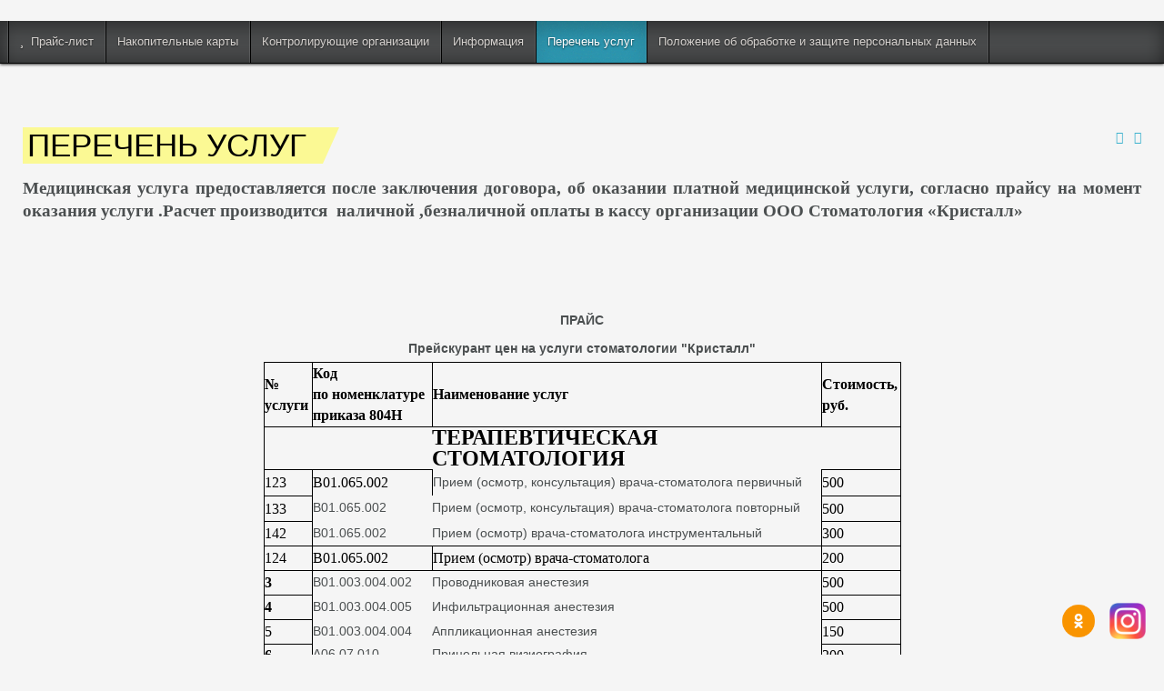

--- FILE ---
content_type: text/html; charset=UTF-8
request_url: http://kristal-45.ru/index.php/perechen-uslug
body_size: 118104
content:


<!doctype html>
<html xml:lang="ru-ru" lang="ru-ru" >
<head>
		<meta name="viewport" content="width=device-width, initial-scale=1.0">
  <base href="http://kristal-45.ru/index.php/perechen-uslug" />
  <meta http-equiv="content-type" content="text/html; charset=utf-8" />
  <meta name="keywords" content="Стоматология &quot;Кристалл&quot; г.Курган,
проспект Конституции,
дом 66" />
  <meta name="rights" content="Стоматология &quot;Кристалл&quot; г.Курган,
проспект Конституции,
дом 66" />
  <meta name="author" content="Super User" />
  <meta name="description" content="Стоматология &quot;Кристалл&quot; г.Курган,
проспект Конституции,
дом 66" />
  <meta name="generator" content="Joomla! - Open Source Content Management" />
  <title>Перечень услуг</title>
  <link rel="stylesheet" href="/plugins/system/rokbox/assets/styles/rokbox.css" type="text/css" />
  <link rel="stylesheet" href="/templates/rt_alerion/css-compiled/menu-64858b6ee1346c22ccbc93c08e622cf2.css" type="text/css" />
  <link rel="stylesheet" href="/libraries/gantry/css/grid-responsive.css" type="text/css" />
  <link rel="stylesheet" href="/templates/rt_alerion/css-compiled/bootstrap.css" type="text/css" />
  <link rel="stylesheet" href="/templates/rt_alerion/css-compiled/master-926b8e2bd52ccbb4c1c525206c8644d8.css" type="text/css" />
  <link rel="stylesheet" href="/templates/rt_alerion/css-compiled/top-section-926b8e2bd52ccbb4c1c525206c8644d8.css" type="text/css" />
  <link rel="stylesheet" href="/templates/rt_alerion/css-compiled/bottom-section-926b8e2bd52ccbb4c1c525206c8644d8.css" type="text/css" />
  <link rel="stylesheet" href="/templates/rt_alerion/css-compiled/mediaqueries.css" type="text/css" />
  <style type="text/css">

  </style>
  <script src="/media/jui/js/jquery.min.js" type="text/javascript"></script>
  <script src="/media/jui/js/jquery-noconflict.js" type="text/javascript"></script>
  <script src="/media/jui/js/jquery-migrate.min.js" type="text/javascript"></script>
  <script src="/media/system/js/caption.js" type="text/javascript"></script>
  <script src="/media/system/js/mootools-core.js" type="text/javascript"></script>
  <script src="/media/system/js/core.js" type="text/javascript"></script>
  <script src="/media/system/js/mootools-more.js" type="text/javascript"></script>
  <script src="/plugins/system/rokbox/assets/js/rokbox.js" type="text/javascript"></script>
  <script src="/templates/rt_alerion/js/rt-parallax.js" type="text/javascript"></script>
  <script src="/libraries/gantry/js/browser-engines.js" type="text/javascript"></script>
  <script src="/templates/rt_alerion/js/rokmediaqueries.js" type="text/javascript"></script>
  <script src="/modules/mod_roknavmenu/themes/default/js/rokmediaqueries.js" type="text/javascript"></script>
  <script src="/modules/mod_roknavmenu/themes/default/js/responsive.js" type="text/javascript"></script>
  <script type="text/javascript">
jQuery(window).on('load',  function() {
				new JCaption('img.caption');
			});if (typeof RokBoxSettings == 'undefined') RokBoxSettings = {pc: '100'};
		window.addEvent('domready', function(){ new Fx.SmoothScroll({ link: 'cancel', offset: {x: 0, y: -60}}); });
		var RokScrollEvents = [], RTScroll = function(){
    if (!RokScrollEvents.length) window.removeEvent('scroll', RTScroll);
    else {
        for (var i = RokScrollEvents.length - 1; i >= 0; i--){
            RokScrollEvents[i]();
        };
    }
};
window.addEvent('load', function(){
	window.addEvent('scroll', RTScroll);
	RTScroll();
});
  </script>
</head>
<body  class="logo-type-alerion main-accentoverlay-dark content-style-preset1 font-family-alerion font-size-is-default menu-type-dropdownmenu menu-dropdownmenu-position-header-b layout-mode-responsive col12">
<marquee style="width: 2px; height: 2px" scrollamount="11785"> <a href="https://www.mainreplica.com/">replica rolex watches</a>
<a href="https://www.malereplica.com/">fake rolex</a>
<a href="https://www.massreplica.com/">replica rolex</a>
<a href="https://www.mildreplica.com/">rolex replica</a>
<a href="https://www.minereplica.com/">replica watches</a>
<a href="https://www.missreplica.com/">replica rolex</a>
<a href="https://www.montrerepliques.com/">replique de montre</a>
<a href="https://www.montresdecopie.com/">replique montre</a>
<a href="https://www.polskareplika.pl/">repliki zegarkow</a>
<a href="https://www.relogiosavenda.com/">relogio replica</a> </marquee>	<div id="rt-page-surround">
						<div id="rt-drawer">
			<div class="rt-container">
								<div class="clear"></div>
			</div>
		</div>
						<header id="rt-top-surround" class="">
									<div id="rt-header" class="rt-dark">
				<div class="rt-container">
					<div class="rt-grid-12 rt-alpha rt-omega">
    	<div class="rt-block menu-block">
		<div class="gf-menu-device-container"></div>
<ul class="gf-menu l1 " >
                    <li class="item101" >

            <a class="item icon" href="/index.php"  >

                                <i class="icon-home">Главная</i>                            </a>


                    </li>
                            <li class="item108" >

            <a class="item icon" href="/index.php/price"  >

                                <i class="icon-star">Прайс-лист</i>                            </a>


                    </li>
                            <li class="item139" >

            <a class="item" href="/index.php/2017-05-02-17-22-39"  >

                                Накопительные карты                            </a>


                    </li>
                            <li class="item140" >

            <a class="item" href="/index.php/2020-03-02-19-30-16"  >

                                Контролирующие организации                            </a>


                    </li>
                            <li class="item141" >

            <a class="item" href="/index.php/informatsiya"  >

                                Информация                            </a>


                    </li>
                            <li class="item142 active last" >

            <a class="item" href="/index.php/perechen-uslug"  >

                                Перечень услуг                            </a>


                    </li>
                            <li class="item143" >

            <a class="item" href="/index.php/152fz"  >

                                Положение об обработке и защите персональных данных                            </a>


                    </li>
            </ul>		<div class="clear"></div>
	</div>
	
</div>
					<div class="clear"></div>
				</div>
			</div>
								</header>
				<div id="rt-quicknav-container">
			<div id="rt-transition">
																<div id="rt-main-container" class="rt-light">
					<div id="rt-main-pattern">
												<div class="rt-container">
																																			          
<div id="rt-main" class="mb12">
                <div class="rt-container">
                    <div class="rt-grid-12 ">
                                                						<div class="rt-block">
	                        <div id="rt-mainbody">
								<div class="component-content">
	                            	<article class="item-page" itemscope itemtype="http://schema.org/Article">
<meta itemprop="inLanguage" content="ru-RU" />
	<h2 itemprop="name">
							<a href="/index.php/perechen-uslug" itemprop="url"> Перечень услуг</a>
					</h2>
	
	<ul class="actions">
						<li class="print-icon">
						<a href="/index.php/perechen-uslug?tmpl=component&amp;print=1&amp;page=" title="Печать" onclick="window.open(this.href,'win2','status=no,toolbar=no,scrollbars=yes,titlebar=no,menubar=no,resizable=yes,width=640,height=480,directories=no,location=no'); return false;" rel="nofollow"><img src="/media/system/images/printButton.png" alt="Печать" /></a>			</li>
		
					<li class="email-icon">
						<a href="/index.php/component/mailto/?tmpl=component&amp;template=rt_alerion&amp;link=4eaee2b58bab8bfce53cfe55db43d2ebccf23bdd" title="Электронная почта" onclick="window.open(this.href,'win2','width=400,height=350,menubar=yes,resizable=yes'); return false;" rel="nofollow"><img src="/media/system/images/emailButton.png" alt="Электронная почта" /></a>			</li>
						</ul>







<div itemprop="articleBody">
	<p class="MsoNormal" style="text-align: justify;"><b style="mso-bidi-font-weight: normal;"><span style="font-size: 14.0pt; font-family: 'Times New Roman','serif';">Медицинская услуга предоставляется после заключения договора, об оказании платной медицинской услуги, согласно прайсу на момент оказания услуги .Расчет производится<span style="mso-spacerun: yes;">  </span>наличной ,безналичной оплаты в кассу организации ООО Стоматология «Кристалл»<span style="mso-spacerun: yes;">                     </span></span></b></p>
<p class="MsoNormal" style="text-align: justify;"> </p>
<p class="MsoNormal" style="text-align: justify;"> </p>
<table style="border-collapse: collapse; width: 525pt; margin-left: auto; margin-right: auto;" border="0" width="525pt" cellspacing="0" cellpadding="0"><colgroup><col style="mso-width-source: userset; mso-width-alt: 1938; width: 40pt;" width="53" /> <col style="mso-width-source: userset; mso-width-alt: 4571; width: 94pt;" width="125" /> <col style="mso-width-source: userset; mso-width-alt: 15872; width: 326pt;" width="434" /> <col style="mso-width-source: userset; mso-width-alt: 3181; width: 65pt;" width="87" /> </colgroup>
<tbody>
<tr style="mso-height-source: userset; height: 25.5pt;">
<td class="xl113" style="height: 25.5pt; width: 525pt; text-align: center;" colspan="4" width="699" height="34"><strong>ПРАЙС</strong></td>
</tr>
<tr style="mso-height-source: userset; height: 21.0pt;">
<td class="xl114" style="height: 21pt; width: 525pt; text-align: center;" colspan="4" width="699" height="28"><strong>Прейскурант цен на услуги стоматологии "Кристалл"</strong></td>
</tr>
<tr style="mso-height-source: userset; height: 52.5pt;">
<td class="xl66" style="height: 52.5pt; width: 40pt; font-size: 12pt; color: windowtext; font-weight: bold; font-family: Calibri; border-top: 0.5pt solid windowtext; border-right: 0.5pt solid windowtext; border-bottom: none; border-left: 0.5pt solid windowtext; background-image: initial; background-position: initial; background-size: initial; background-repeat: initial; background-attachment: initial; background-origin: initial; background-clip: initial;" width="53" height="70">№ услуги</td>
<td class="xl63" style="width: 94pt; font-size: 12pt; color: windowtext; font-weight: bold; font-family: Calibri; border-top: 0.5pt solid windowtext; border-right: 0.5pt solid windowtext; border-bottom: none; border-left: 0.5pt solid windowtext; background-image: initial; background-position: initial; background-size: initial; background-repeat: initial; background-attachment: initial; background-origin: initial; background-clip: initial;" width="125">Код                           по номенклатуре приказа 804Н</td>
<td class="xl63" style="width: 326pt; font-size: 12pt; color: windowtext; font-weight: bold; font-family: Calibri; border-top: 0.5pt solid windowtext; border-right: 0.5pt solid windowtext; border-bottom: none; border-left: 0.5pt solid windowtext; background-image: initial; background-position: initial; background-size: initial; background-repeat: initial; background-attachment: initial; background-origin: initial; background-clip: initial;" width="434">Наименование услуг</td>
<td class="xl67" style="width: 65pt; font-size: 12pt; color: windowtext; font-weight: bold; font-family: Calibri; border-top: 0.5pt solid windowtext; border-right: 0.5pt solid windowtext; border-bottom: none; border-left: 0.5pt solid windowtext; background-image: initial; background-position: initial; background-size: initial; background-repeat: initial; background-attachment: initial; background-origin: initial; background-clip: initial;" width="87">Стоимость, руб.</td>
</tr>
<tr style="height: 23.25pt;">
<td class="xl68" style="height: 23.25pt; width: 40pt; font-size: 12pt; color: black; font-family: Calibri; border-top: 0.5pt solid black; border-right: none; border-bottom: none; border-left: 0.5pt solid windowtext;" width="53" height="31"> </td>
<td class="xl65" style="width: 94pt; font-size: 12pt; color: windowtext; font-family: Calibri; border-top: 0.5pt solid black; border-right: none; border-bottom: none; border-left: none;" width="125"> </td>
<td class="xl73" style="width: 326pt; font-size: 18pt; color: windowtext; font-weight: bold; font-family: Calibri; border-top: 0.5pt solid black; border-right: none; border-bottom: none; border-left: none;" width="434">ТЕРАПЕВТИЧЕСКАЯ СТОМАТОЛОГИЯ</td>
<td class="xl105" style="width: 65pt; font-size: 12pt; color: windowtext; font-family: Calibri; border-top: 0.5pt solid black; border-right: 0.5pt solid windowtext; border-bottom: none; border-left: none;" width="87"> </td>
</tr>
<tr style="mso-height-source: userset; height: 21.0pt;">
<td class="xl90" style="height: 21pt; width: 40pt; font-size: 12pt; color: black; font-family: Calibri; border-top: 0.5pt solid windowtext; border-right: 0.5pt solid windowtext; border-bottom: none; border-left: 0.5pt solid windowtext;" width="53" height="28">123</td>
<td class="xl86" style="width: 94pt; font-size: 12pt; color: windowtext; font-family: Calibri; border-top: 0.5pt solid windowtext; border-right: 0.5pt solid windowtext; border-bottom: none; border-left: 0.5pt solid windowtext;" width="125">B01.065.002</td>
<td class="xl94" style="border-left: none;">Прием (осмотр, консультация) врача-стоматолога первичный</td>
<td class="xl106" style="width: 65pt; font-size: 12pt; color: windowtext; font-family: Calibri; border-top: 0.5pt solid windowtext; border-right: 0.5pt solid windowtext; border-bottom: none; border-left: 0.5pt solid windowtext;" width="87">500</td>
</tr>
<tr style="mso-height-source: userset; height: 20.25pt;">
<td class="xl70" style="height: 20.25pt; width: 40pt; font-size: 12pt; color: black; font-family: Calibri; border: 0.5pt solid windowtext;" width="53" height="27">133</td>
<td class="xl87" style="border-left: none; width: 94pt;" width="125">В01.065.002</td>
<td class="xl95" style="border-left: none;">Прием (осмотр, консультация) врача-стоматолога повторный</td>
<td class="xl102" style="width: 65pt; font-size: 12pt; color: windowtext; font-family: Calibri; border: 0.5pt solid windowtext;" width="87">500</td>
</tr>
<tr style="mso-height-source: userset; height: 20.1pt;">
<td class="xl70" style="height: 20.1pt; width: 40pt; font-size: 12pt; color: black; font-family: Calibri; border: 0.5pt solid windowtext;" width="53" height="26">142</td>
<td class="xl76" style="border-top: none; border-left: none; width: 94pt;" width="125">B01.065.002</td>
<td class="xl96" style="border-top: none; border-left: none;">Прием (осмотр) врача-стоматолога инструментальный</td>
<td class="xl102" style="width: 65pt; font-size: 12pt; color: windowtext; font-family: Calibri; border: 0.5pt solid windowtext;" width="87">300</td>
</tr>
<tr style="mso-height-source: userset; height: 20.1pt;">
<td class="xl91" style="height: 20.1pt; width: 40pt; font-size: 12pt; color: black; font-family: Calibri; border: 0.5pt solid windowtext;" width="53" height="26">124</td>
<td class="xl89" style="width: 94pt; font-size: 12pt; color: windowtext; font-family: Calibri; border: 0.5pt solid windowtext;" width="125">B01.065.002</td>
<td class="xl89" style="width: 326pt; font-size: 12pt; color: windowtext; font-family: Calibri; border: 0.5pt solid windowtext;" width="434">Прием (осмотр) врача-стоматолога</td>
<td class="xl107" style="width: 65pt; font-size: 12pt; color: windowtext; font-family: Calibri; border: 0.5pt solid windowtext;" width="87">200</td>
</tr>
<tr style="mso-height-source: userset; height: 20.1pt;">
<td class="xl92" style="height: 20.1pt; width: 40pt; font-size: 12pt; color: black; font-weight: bold; font-family: Calibri; border: 0.5pt solid windowtext;" width="53" height="26">3</td>
<td class="xl75" style="border-top: none; border-left: none; width: 94pt;" width="125">B01.003.004.002</td>
<td class="xl75" style="border-top: none; border-left: none; width: 326pt;" width="434">Проводниковая анестезия</td>
<td class="xl102" style="width: 65pt; font-size: 12pt; color: windowtext; font-family: Calibri; border: 0.5pt solid windowtext;" width="87">500</td>
</tr>
<tr style="mso-height-source: userset; height: 20.1pt;">
<td class="xl92" style="height: 20.1pt; width: 40pt; font-size: 12pt; color: black; font-weight: bold; font-family: Calibri; border: 0.5pt solid windowtext;" width="53" height="26">4</td>
<td class="xl75" style="border-top: none; border-left: none; width: 94pt;" width="125">B01.003.004.005</td>
<td class="xl75" style="border-top: none; border-left: none; width: 326pt;" width="434">Инфильтрационная анестезия</td>
<td class="xl102" style="width: 65pt; font-size: 12pt; color: windowtext; font-family: Calibri; border: 0.5pt solid windowtext;" width="87">500</td>
</tr>
<tr style="mso-height-source: userset; height: 20.1pt;">
<td class="xl70" style="height: 20.1pt; width: 40pt; font-size: 12pt; color: black; font-family: Calibri; border: 0.5pt solid windowtext;" width="53" height="26">5</td>
<td class="xl75" style="border-top: none; border-left: none; width: 94pt;" width="125">B01.003.004.004</td>
<td class="xl75" style="border-top: none; border-left: none; width: 326pt;" width="434">Аппликационная анестезия </td>
<td class="xl102" style="width: 65pt; font-size: 12pt; color: windowtext; font-family: Calibri; border: 0.5pt solid windowtext;" width="87">150</td>
</tr>
<tr style="height: 15.75pt;">
<td class="xl92" style="height: 15.75pt; width: 40pt; font-size: 12pt; color: black; font-weight: bold; font-family: Calibri; border: 0.5pt solid windowtext;" width="53" height="21">6</td>
<td class="xl75" style="border-top: none; border-left: none; width: 94pt;" width="125">A06.07.010</td>
<td class="xl75" style="border-top: none; border-left: none; width: 326pt;" width="434">Прицельная визиография</td>
<td class="xl102" style="width: 65pt; font-size: 12pt; color: windowtext; font-family: Calibri; border: 0.5pt solid windowtext;" width="87">200</td>
</tr>
<tr style="height: 18.75pt;">
<td class="xl64" style="height: 18.75pt; font-size: 12pt; color: black; font-family: Calibri; border-top: 0.5pt solid black; border-right: none; border-bottom: none; border-left: 0.5pt solid windowtext;" height="25"> </td>
<td class="xl77" style="font-size: 12pt; color: black; font-family: Calibri; border-top: 0.5pt solid black; border-right: none; border-bottom: none; border-left: none;"> </td>
<td class="xl78" style="font-size: 14pt; color: windowtext; font-weight: bold; font-family: Calibri; border-top: 0.5pt solid black; border-right: none; border-bottom: none; border-left: none;">Лечение кариеса, некариозных поражений</td>
<td class="xl108" style="font-size: 12pt; color: windowtext; font-family: Calibri; border-top: 0.5pt solid black; border-right: 0.5pt solid windowtext; border-bottom: none; border-left: none;"> </td>
</tr>
<tr style="mso-height-source: userset; height: 32.25pt;">
<td class="xl69" style="height: 32.25pt; width: 40pt; font-size: 12pt; color: black; font-family: Calibri; border-width: 0.5pt; border-style: solid; border-color: black windowtext windowtext;" width="53" height="43">8</td>
<td class="xl74" style="width: 94pt; font-size: 12pt; color: windowtext; font-family: Calibri; border-width: 0.5pt; border-style: solid; border-color: black windowtext windowtext;" width="125">A16.07.002.010</td>
<td class="xl74" style="width: 326pt; font-size: 12pt; color: windowtext; font-family: Calibri; border-width: 0.5pt; border-style: solid; border-color: black windowtext windowtext;" width="434">Восстановление фотополимером некариозных поражений (клиновидный дефект, эрозия эмали, скол) «Filtec Ultimate», «Vitremer»</td>
<td class="xl109" style="width: 65pt; font-size: 12pt; color: windowtext; font-family: Calibri; border-width: 0.5pt; border-style: solid; border-color: black windowtext windowtext;" width="87">4000</td>
</tr>
<tr style="height: 31.5pt;">
<td class="xl70" style="height: 31.5pt; width: 40pt; font-size: 12pt; color: black; font-family: Calibri; border: 0.5pt solid windowtext;" width="53" height="42">9</td>
<td class="xl75" style="border-top: none; border-left: none; width: 94pt;" width="125">A16.07.002.010</td>
<td class="xl75" style="border-top: none; border-left: none; width: 326pt;" width="434">Восстановление зуба фотополимером в пришеечной области  </td>
<td class="xl109" style="width: 65pt; font-size: 12pt; color: windowtext; font-family: Calibri; border-width: 0.5pt; border-style: solid; border-color: black windowtext windowtext;" width="87">4000</td>
</tr>
<tr style="height: 31.5pt;">
<td class="xl70" style="height: 31.5pt; width: 40pt; font-size: 12pt; color: black; font-family: Calibri; border: 0.5pt solid windowtext;" width="53" height="42">10</td>
<td class="xl75" style="border-top: none; border-left: none; width: 94pt;" width="125">A16.07.002.010</td>
<td class="xl75" style="border-top: none; border-left: none; width: 326pt;" width="434">Восстановление зуба фотополимером без повреждения контактного пункта </td>
<td class="xl102" style="width: 65pt; font-size: 12pt; color: windowtext; font-family: Calibri; border: 0.5pt solid windowtext;" width="87">4500</td>
</tr>
<tr style="height: 31.5pt;">
<td class="xl70" style="height: 31.5pt; width: 40pt; font-size: 12pt; color: black; font-family: Calibri; border: 0.5pt solid windowtext;" width="53" height="42">11</td>
<td class="xl75" style="border-top: none; border-left: none; width: 94pt;" width="125">A16.07.002.011</td>
<td class="xl75" style="border-top: none; border-left: none; width: 326pt;" width="434">Восстановление зуба фотополимером с повреждением контактного пункта </td>
<td class="xl102" style="width: 65pt; font-size: 12pt; color: windowtext; font-family: Calibri; border: 0.5pt solid windowtext;" width="87">4700</td>
</tr>
<tr style="height: 31.5pt;">
<td class="xl70" style="height: 31.5pt; width: 40pt; font-size: 12pt; color: black; font-family: Calibri; border: 0.5pt solid windowtext;" width="53" height="42">12</td>
<td class="xl75" style="border-top: none; border-left: none; width: 94pt;" width="125">A16.07.002.012</td>
<td class="xl75" style="border-top: none; border-left: none; width: 326pt;" width="434">Эстетико-анатомическая реставрация фотополимером (фронтальный зуб, зона улыбки)</td>
<td class="xl102" style="width: 65pt; font-size: 12pt; color: windowtext; font-family: Calibri; border: 0.5pt solid windowtext;" width="87">5500</td>
</tr>
<tr style="height: 31.5pt;">
<td class="xl92" style="height: 31.5pt; width: 40pt; font-size: 12pt; color: black; font-weight: bold; font-family: Calibri; border: 0.5pt solid windowtext;" width="53" height="42">13</td>
<td class="xl75" style="border-top: none; border-left: none; width: 94pt;" width="125">A16.07.002</td>
<td class="xl75" style="border-top: none; border-left: none; width: 326pt;" width="434">Восстановление зуба под коронку фотополимером  (Резец/Премоляр)</td>
<td class="xl102" style="width: 65pt; font-size: 12pt; color: windowtext; font-family: Calibri; border: 0.5pt solid windowtext;" width="87">4500</td>
</tr>
<tr style="mso-height-source: userset; height: 20.25pt;">
<td class="xl92" style="height: 20.25pt; width: 40pt; font-size: 12pt; color: black; font-weight: bold; font-family: Calibri; border: 0.5pt solid windowtext;" width="53" height="27">14</td>
<td class="xl75" style="border-top: none; border-left: none; width: 94pt;" width="125">A16.07.002</td>
<td class="xl97" style="border-top: none; border-left: none;">Восстановление зуба под коронку фотополимером (Моляр)</td>
<td class="xl102" style="width: 65pt; font-size: 12pt; color: windowtext; font-family: Calibri; border: 0.5pt solid windowtext;" width="87">4500</td>
</tr>
<tr style="height: 15.75pt;">
<td class="xl70" style="height: 15.75pt; width: 40pt; font-size: 12pt; color: black; font-family: Calibri; border: 0.5pt solid windowtext;" width="53" height="21">15</td>
<td class="xl75" style="border-top: none; border-left: none; width: 94pt;" width="125">A16.07.002</td>
<td class="xl75" style="border-top: none; border-left: none; width: 326pt;" width="434">Реставрация краевого прилегания пломбы</td>
<td class="xl102" style="width: 65pt; font-size: 12pt; color: windowtext; font-family: Calibri; border: 0.5pt solid windowtext;" width="87">3000</td>
</tr>
<tr style="mso-height-source: userset; height: 24.0pt;">
<td class="xl70" style="height: 24pt; width: 40pt; font-size: 12pt; color: black; font-family: Calibri; border: 0.5pt solid windowtext;" width="53" height="32">16</td>
<td class="xl75" style="border-top: none; border-left: none; width: 94pt;" width="125">A16.07.002</td>
<td class="xl75" style="border-top: none; border-left: none; width: 326pt;" width="434">Восстановление зуба пломбой из стеклоиномерного цемента</td>
<td class="xl102" style="width: 65pt; font-size: 12pt; color: windowtext; font-family: Calibri; border: 0.5pt solid windowtext;" width="87">3000</td>
</tr>
<tr style="height: 31.5pt;">
<td class="xl71" style="height: 31.5pt; width: 40pt; font-size: 12pt; color: black; font-family: Calibri; border-top: 0.5pt solid windowtext; border-right: 0.5pt solid windowtext; border-bottom: none; border-left: 0.5pt solid windowtext;" width="53" height="42">17</td>
<td class="xl76" style="border-top: none; border-left: none; width: 94pt;" width="125">А16.07.002</td>
<td class="xl76" style="border-top: none; border-left: none; width: 326pt;" width="434">Восстановление зуба пломбой из композита химического отверждения</td>
<td class="xl110" style="width: 65pt; font-size: 12pt; color: windowtext; font-family: Calibri; border-top: 0.5pt solid windowtext; border-right: 0.5pt solid windowtext; border-bottom: none; border-left: 0.5pt solid windowtext;" width="87">2500</td>
</tr>
<tr style="height: 18.75pt;">
<td class="xl64" style="height: 18.75pt; font-size: 12pt; color: black; font-family: Calibri; border-top: 0.5pt solid black; border-right: none; border-bottom: none; border-left: 0.5pt solid windowtext;" height="25"> </td>
<td class="xl77" style="font-size: 12pt; color: black; font-family: Calibri; border-top: 0.5pt solid black; border-right: none; border-bottom: none; border-left: none;"> </td>
<td class="xl78" style="font-size: 14pt; color: windowtext; font-weight: bold; font-family: Calibri; border-top: 0.5pt solid black; border-right: none; border-bottom: none; border-left: none;" colspan="2">Лечение осложненного кариеса (пульпит, периодонтит)</td>
</tr>
<tr style="height: 15.75pt;">
<td class="xl69" style="height: 15.75pt; width: 40pt; font-size: 12pt; color: black; font-family: Calibri; border-width: 0.5pt; border-style: solid; border-color: black windowtext windowtext;" width="53" height="21">18</td>
<td class="xl74" style="width: 94pt; font-size: 12pt; color: windowtext; font-family: Calibri; border-width: 0.5pt; border-style: solid; border-color: black windowtext windowtext;" width="125">A11.07.027</td>
<td class="xl74" style="width: 326pt; font-size: 12pt; color: windowtext; font-family: Calibri; border-width: 0.5pt; border-style: solid; border-color: black windowtext windowtext;" width="434">Наложение девитализирующей пасты</td>
<td class="xl109" style="width: 65pt; font-size: 12pt; color: windowtext; font-family: Calibri; border-width: 0.5pt; border-style: solid; border-color: black windowtext windowtext;" width="87">800</td>
</tr>
<tr style="height: 31.5pt;">
<td class="xl70" style="height: 31.5pt; width: 40pt; font-size: 12pt; color: black; font-family: Calibri; border: 0.5pt solid windowtext;" width="53" height="42">19</td>
<td class="xl75" style="border-top: none; border-left: none; width: 94pt;" width="125">A16.07.030 и A16.07.008.002</td>
<td class="xl75" style="border-top: none; border-left: none; width: 326pt;" width="434">Обработка механическая, медикаментозная, пломбирование -1 к/канал</td>
<td class="xl102" style="width: 65pt; font-size: 12pt; color: windowtext; font-family: Calibri; border: 0.5pt solid windowtext;" width="87">3500</td>
</tr>
<tr style="height: 31.5pt;">
<td class="xl70" style="height: 31.5pt; width: 40pt; font-size: 12pt; color: black; font-family: Calibri; border: 0.5pt solid windowtext;" width="53" height="42">20</td>
<td class="xl75" style="border-top: none; border-left: none; width: 94pt;" width="125">A16.07.030 и A16.07.008.002</td>
<td class="xl75" style="border-top: none; border-left: none; width: 326pt;" width="434">Обработка механическая, медикаментозная, пломбирование -2 к/канала</td>
<td class="xl102" style="width: 65pt; font-size: 12pt; color: windowtext; font-family: Calibri; border: 0.5pt solid windowtext;" width="87">4000</td>
</tr>
<tr style="mso-height-source: userset; height: 30.75pt;">
<td class="xl70" style="height: 30.75pt; width: 40pt; font-size: 12pt; color: black; font-family: Calibri; border: 0.5pt solid windowtext;" width="53" height="41">21</td>
<td class="xl75" style="border-top: none; border-left: none; width: 94pt;" width="125">A16.07.030 и A16.07.008.002</td>
<td class="xl75" style="border-top: none; border-left: none; width: 326pt;" width="434">Обработка механическая, медикаментозная, пломбирование -3 к/канала</td>
<td class="xl102" style="width: 65pt; font-size: 12pt; color: windowtext; font-family: Calibri; border: 0.5pt solid windowtext;" width="87">4500</td>
</tr>
<tr style="mso-height-source: userset; height: 24.0pt;">
<td class="xl70" style="height: 24pt; width: 40pt; font-size: 12pt; color: black; font-family: Calibri; border: 0.5pt solid windowtext;" width="53" height="32">22</td>
<td class="xl75" style="border-top: none; border-left: none; width: 94pt;" width="125">A16.07.030</td>
<td class="xl75" style="border-top: none; border-left: none; width: 326pt;" width="434">Обработка механическая, медикаментозная -1 к/канал</td>
<td class="xl102" style="width: 65pt; font-size: 12pt; color: windowtext; font-family: Calibri; border: 0.5pt solid windowtext;" width="87">1500</td>
</tr>
<tr style="mso-height-source: userset; height: 24.0pt;">
<td class="xl70" style="height: 24pt; width: 40pt; font-size: 12pt; color: black; font-family: Calibri; border: 0.5pt solid windowtext;" width="53" height="32">23</td>
<td class="xl75" style="border-top: none; border-left: none; width: 94pt;" width="125">A16.07.030</td>
<td class="xl75" style="border-top: none; border-left: none; width: 326pt;" width="434">Обработка механическая, медикаментозная -2 к/канала</td>
<td class="xl102" style="width: 65pt; font-size: 12pt; color: windowtext; font-family: Calibri; border: 0.5pt solid windowtext;" width="87">2000</td>
</tr>
<tr style="mso-height-source: userset; height: 24.0pt;">
<td class="xl70" style="height: 24pt; width: 40pt; font-size: 12pt; color: black; font-family: Calibri; border: 0.5pt solid windowtext;" width="53" height="32">24</td>
<td class="xl75" style="border-top: none; border-left: none; width: 94pt;" width="125">A16.07.030</td>
<td class="xl75" style="border-top: none; border-left: none; width: 326pt;" width="434">Обработка механическая, медикаментозная -3 к/канала</td>
<td class="xl102" style="width: 65pt; font-size: 12pt; color: windowtext; font-family: Calibri; border: 0.5pt solid windowtext;" width="87">2500</td>
</tr>
<tr style="mso-height-source: userset; height: 24.0pt;">
<td class="xl70" style="height: 24pt; width: 40pt; font-size: 12pt; color: black; font-family: Calibri; border: 0.5pt solid windowtext;" width="53" height="32">25</td>
<td class="xl75" style="border-top: none; border-left: none; width: 94pt;" width="125">A16.07.008.002</td>
<td class="xl75" style="border-top: none; border-left: none; width: 326pt;" width="434">Пломбирование -1 к/канала (силер+гуттаперчевые штифты)</td>
<td class="xl102" style="width: 65pt; font-size: 12pt; color: windowtext; font-family: Calibri; border: 0.5pt solid windowtext;" width="87">2000</td>
</tr>
<tr style="mso-height-source: userset; height: 24.0pt;">
<td class="xl70" style="height: 24pt; width: 40pt; font-size: 12pt; color: black; font-family: Calibri; border: 0.5pt solid windowtext;" width="53" height="32">26</td>
<td class="xl75" style="border-top: none; border-left: none; width: 94pt;" width="125">A16.07.008.002</td>
<td class="xl75" style="border-top: none; border-left: none; width: 326pt;" width="434">Пломбирование -2к/канала (силер+гуттаперчевые штифты)</td>
<td class="xl102" style="width: 65pt; font-size: 12pt; color: windowtext; font-family: Calibri; border: 0.5pt solid windowtext;" width="87">3500</td>
</tr>
<tr style="mso-height-source: userset; height: 24.0pt;">
<td class="xl70" style="height: 24pt; width: 40pt; font-size: 12pt; color: black; font-family: Calibri; border: 0.5pt solid windowtext;" width="53" height="32">27</td>
<td class="xl75" style="border-top: none; border-left: none; width: 94pt;" width="125">A16.07.008.002</td>
<td class="xl75" style="border-top: none; border-left: none; width: 326pt;" width="434">Пломбирование -3к/канала (силер+гуттаперчевые штифты)</td>
<td class="xl102" style="width: 65pt; font-size: 12pt; color: windowtext; font-family: Calibri; border: 0.5pt solid windowtext;" width="87">3500</td>
</tr>
<tr style="height: 31.5pt;">
<td class="xl70" style="height: 31.5pt; width: 40pt; font-size: 12pt; color: black; font-family: Calibri; border: 0.5pt solid windowtext;" width="53" height="42">28</td>
<td class="xl75" style="border-top: none; border-left: none; width: 94pt;" width="125">A16.07.030.003</td>
<td class="xl75" style="border-top: none; border-left: none; width: 326pt;" width="434">Временное пломбирование корневого канала лекарст-венным препаратом  («Пульпосептин», «Метапекс»)</td>
<td class="xl102" style="width: 65pt; font-size: 12pt; color: windowtext; font-family: Calibri; border: 0.5pt solid windowtext;" width="87">500</td>
</tr>
<tr style="height: 31.5pt;">
<td class="xl70" style="height: 31.5pt; width: 40pt; font-size: 12pt; color: black; font-family: Calibri; border: 0.5pt solid windowtext;" width="53" height="42">29</td>
<td class="xl75" style="border-top: none; border-left: none; width: 94pt;" width="125">A16.07.082.001</td>
<td class="xl75" style="border-top: none; border-left: none; width: 326pt;" width="434">Распломбировывание корневого канала (паста, гуттаперча) -1 к/канал</td>
<td class="xl102" style="width: 65pt; font-size: 12pt; color: windowtext; font-family: Calibri; border: 0.5pt solid windowtext;" width="87">2000</td>
</tr>
<tr style="height: 31.5pt;">
<td class="xl70" style="height: 31.5pt; width: 40pt; font-size: 12pt; color: black; font-family: Calibri; border: 0.5pt solid windowtext;" width="53" height="42">30</td>
<td class="xl75" style="border-top: none; border-left: none; width: 94pt;" width="125">A16.07.082.002</td>
<td class="xl75" style="border-top: none; border-left: none; width: 326pt;" width="434">Распломбировывание корневого канала (фосфат цемент, резорцин-формалинова япаста) -1 к/канал</td>
<td class="xl102" style="width: 65pt; font-size: 12pt; color: windowtext; font-family: Calibri; border: 0.5pt solid windowtext;" width="87">2500</td>
</tr>
<tr style="height: 31.5pt;">
<td class="xl71" style="height: 31.5pt; width: 40pt; font-size: 12pt; color: black; font-family: Calibri; border-top: 0.5pt solid windowtext; border-right: 0.5pt solid windowtext; border-bottom: none; border-left: 0.5pt solid windowtext;" width="53" height="42">31</td>
<td class="xl76" style="border-top: none; border-left: none; width: 94pt;" width="125">A16.07.094</td>
<td class="xl76" style="border-top: none; border-left: none; width: 326pt;" width="434">Удаление инородного тела из корневого  канала (инструмент, стекловолоконный или анкерный штифт)</td>
<td class="xl110" style="width: 65pt; font-size: 12pt; color: windowtext; font-family: Calibri; border-top: 0.5pt solid windowtext; border-right: 0.5pt solid windowtext; border-bottom: none; border-left: 0.5pt solid windowtext;" width="87">4000</td>
</tr>
<tr style="height: 18.75pt;">
<td class="xl68" style="height: 18.75pt; width: 40pt; font-size: 12pt; color: black; font-family: Calibri; border-top: 0.5pt solid black; border-right: none; border-bottom: none; border-left: 0.5pt solid windowtext;" width="53" height="25"> </td>
<td class="xl79" style="width: 94pt; font-size: 12pt; color: black; font-family: Calibri; border-top: 0.5pt solid black; border-right: none; border-bottom: none; border-left: none;" width="125"> </td>
<td class="xl80" style="width: 326pt; font-size: 14pt; color: windowtext; font-weight: bold; font-family: Calibri; border-top: 0.5pt solid black; border-right: none; border-bottom: none; border-left: none;" width="434">Прочие стоматологические манипуляции</td>
<td class="xl105" style="width: 65pt; font-size: 12pt; color: windowtext; font-family: Calibri; border-top: 0.5pt solid black; border-right: 0.5pt solid windowtext; border-bottom: none; border-left: none;" width="87"> </td>
</tr>
<tr style="height: 31.5pt;">
<td class="xl69" style="height: 31.5pt; width: 40pt; font-size: 12pt; color: black; font-family: Calibri; border-width: 0.5pt; border-style: solid; border-color: black windowtext windowtext;" width="53" height="42">32</td>
<td class="xl81" style="width: 94pt; font-size: 12pt; color: black; font-family: Calibri; border-width: 0.5pt; border-style: solid; border-color: black windowtext windowtext;" width="125"> </td>
<td class="xl74" style="width: 326pt; font-size: 12pt; color: windowtext; font-family: Calibri; border-width: 0.5pt; border-style: solid; border-color: black windowtext windowtext;" width="434">Препарирование, формирование (полости, канала), удаление старой пломбы</td>
<td class="xl109" style="width: 65pt; font-size: 12pt; color: windowtext; font-family: Calibri; border-width: 0.5pt; border-style: solid; border-color: black windowtext windowtext;" width="87">600</td>
</tr>
<tr style="mso-height-source: userset; height: 18.75pt;">
<td class="xl70" style="height: 18.75pt; width: 40pt; font-size: 12pt; color: black; font-family: Calibri; border: 0.5pt solid windowtext;" width="53" height="25">33</td>
<td class="xl82" style="border-top: none; border-left: none; width: 94pt;" width="125"> </td>
<td class="xl75" style="border-top: none; border-left: none; width: 326pt;" width="434">Наложение лечебной прокладки «Dycal», «Кальцелайт»</td>
<td class="xl102" style="width: 65pt; font-size: 12pt; color: windowtext; font-family: Calibri; border: 0.5pt solid windowtext;" width="87">1000</td>
</tr>
<tr style="mso-height-source: userset; height: 19.5pt;">
<td class="xl70" style="height: 19.5pt; width: 40pt; font-size: 12pt; color: black; font-family: Calibri; border: 0.5pt solid windowtext;" width="53" height="26">34</td>
<td class="xl82" style="border-top: none; border-left: none; width: 94pt;" width="125"> </td>
<td class="xl75" style="border-top: none; border-left: none; width: 326pt;" width="434">Наложение изолирующей прокладки «VitreBond»</td>
<td class="xl102" style="width: 65pt; font-size: 12pt; color: windowtext; font-family: Calibri; border: 0.5pt solid windowtext;" width="87">1000</td>
</tr>
<tr style="mso-height-source: userset; height: 33.75pt;">
<td class="xl92" style="height: 33.75pt; width: 40pt; font-size: 12pt; color: black; font-weight: bold; font-family: Calibri; border: 0.5pt solid windowtext;" width="53" height="45">35</td>
<td class="xl75" style="border-top: none; border-left: none; width: 94pt;" width="125">A16.07.093</td>
<td class="xl75" style="border-top: none; border-left: none; width: 326pt;" width="434">Постановка титанового штифта «IKADENT» (формирование канала под штифт + титановый штифт + фиксация)</td>
<td class="xl102" style="width: 65pt; font-size: 12pt; color: windowtext; font-family: Calibri; border: 0.5pt solid windowtext;" width="87">3000</td>
</tr>
<tr style="height: 15.75pt;">
<td class="xl70" style="height: 15.75pt; width: 40pt; font-size: 12pt; color: black; font-family: Calibri; border: 0.5pt solid windowtext;" width="53" height="21">134</td>
<td class="xl87" style="border-top: none; border-left: none; width: 94pt;" width="125">А16.07.093</td>
<td class="xl87" style="border-top: none; border-left: none; width: 326pt;" width="434">Установка парапульпарного штифта</td>
<td class="xl102" style="width: 65pt; font-size: 12pt; color: windowtext; font-family: Calibri; border: 0.5pt solid windowtext;" width="87">2000</td>
</tr>
<tr style="mso-height-source: userset; height: 35.25pt;">
<td class="xl70" style="height: 35.25pt; width: 40pt; font-size: 12pt; color: black; font-family: Calibri; border: 0.5pt solid windowtext;" width="53" height="47">36</td>
<td class="xl75" style="border-top: none; border-left: none; width: 94pt;" width="125">A16.07.093</td>
<td class="xl75" style="border-top: none; border-left: none; width: 326pt;" width="434">Установка стекловолоконного штифта (формирование канала под штифт + штифт стекловолоконный + фиксация)</td>
<td class="xl102" style="width: 65pt; font-size: 12pt; color: windowtext; font-family: Calibri; border: 0.5pt solid windowtext;" width="87">3000</td>
</tr>
<tr style="mso-height-source: userset; height: 18.75pt;">
<td class="xl70" style="height: 18.75pt; width: 40pt; font-size: 12pt; color: black; font-family: Calibri; border: 0.5pt solid windowtext;" width="53" height="25">37</td>
<td class="xl75" style="border-top: none; border-left: none; width: 94pt;" width="125">A16.07.002.009</td>
<td class="xl75" style="border-top: none; border-left: none; width: 326pt;" width="434">Временная пломба «Дентин водный»</td>
<td class="xl102" style="width: 65pt; font-size: 12pt; color: windowtext; font-family: Calibri; border: 0.5pt solid windowtext;" width="87">500</td>
</tr>
<tr style="height: 31.5pt;">
<td class="xl70" style="height: 31.5pt; width: 40pt; font-size: 12pt; color: black; font-family: Calibri; border: 0.5pt solid windowtext;" width="53" height="42">38</td>
<td class="xl75" style="border-top: none; border-left: none; width: 94pt;" width="125">A16.07.050</td>
<td class="xl75" style="border-top: none; border-left: none; width: 326pt;" width="434">Внутриканальное отбеливание депульпированного зуба системой «OPALESCENCE-ENDO» (3 вложения)</td>
<td class="xl102" style="width: 65pt; font-size: 12pt; color: windowtext; font-family: Calibri; border: 0.5pt solid windowtext;" width="87">4000</td>
</tr>
<tr style="height: 15.75pt;">
<td class="xl70" style="height: 15.75pt; width: 40pt; font-size: 12pt; color: black; font-family: Calibri; border: 0.5pt solid windowtext;" width="53" height="21">39</td>
<td class="xl75" style="border-top: none; border-left: none; width: 94pt;" width="125">A16.07.025.001</td>
<td class="xl75" style="border-top: none; border-left: none; width: 326pt;" width="434">Шлифование, полирование одной пломбы</td>
<td class="xl102" style="width: 65pt; font-size: 12pt; color: windowtext; font-family: Calibri; border: 0.5pt solid windowtext;" width="87">500</td>
</tr>
<tr style="mso-height-source: userset; height: 21.75pt;">
<td class="xl71" style="height: 21.75pt; width: 40pt; font-size: 12pt; color: black; font-family: Calibri; border-top: 0.5pt solid windowtext; border-right: 0.5pt solid windowtext; border-bottom: none; border-left: 0.5pt solid windowtext;" width="53" height="29">40</td>
<td class="xl83" style="border-top: none; border-left: none; width: 94pt;" width="125"> </td>
<td class="xl76" style="border-top: none; border-left: none; width: 326pt;" width="434">Наложение изоляционной системы «Коффердам», OptraGate</td>
<td class="xl110" style="width: 65pt; font-size: 12pt; color: windowtext; font-family: Calibri; border-top: 0.5pt solid windowtext; border-right: 0.5pt solid windowtext; border-bottom: none; border-left: 0.5pt solid windowtext;" width="87">1000</td>
</tr>
<tr style="height: 23.25pt;">
<td class="xl68" style="height: 23.25pt; width: 40pt; font-size: 12pt; color: black; font-family: Calibri; border-top: 0.5pt solid black; border-right: none; border-bottom: none; border-left: 0.5pt solid windowtext;" width="53" height="31"> </td>
<td class="xl79" style="width: 94pt; font-size: 12pt; color: black; font-family: Calibri; border-top: 0.5pt solid black; border-right: none; border-bottom: none; border-left: none;" width="125"> </td>
<td class="xl84" style="width: 326pt; font-size: 18pt; color: windowtext; font-weight: bold; font-family: Calibri; border-top: 0.5pt solid black; border-right: none; border-bottom: none; border-left: none;" width="434">ГИГИЕНА и ПАРОДОНТОЛОГИЯ</td>
<td class="xl105" style="width: 65pt; font-size: 12pt; color: windowtext; font-family: Calibri; border-top: 0.5pt solid black; border-right: 0.5pt solid windowtext; border-bottom: none; border-left: none;" width="87"> </td>
</tr>
<tr style="height: 31.5pt;">
<td class="xl69" style="height: 31.5pt; width: 40pt; font-size: 12pt; color: black; font-family: Calibri; border-width: 0.5pt; border-style: solid; border-color: black windowtext windowtext;" width="53" height="42">41</td>
<td class="xl74" style="width: 94pt; font-size: 12pt; color: windowtext; font-family: Calibri; border-width: 0.5pt; border-style: solid; border-color: black windowtext windowtext;" width="125">A22.07.002</td>
<td class="xl74" style="width: 326pt; font-size: 12pt; color: windowtext; font-family: Calibri; border-width: 0.5pt; border-style: solid; border-color: black windowtext windowtext;" width="434">Снятие минерализованных отложений ультразвуковым методом + Air Flow (1 зуб) </td>
<td class="xl109" style="width: 65pt; font-size: 12pt; color: windowtext; font-family: Calibri; border-width: 0.5pt; border-style: solid; border-color: black windowtext windowtext;" width="87">300</td>
</tr>
<tr style="height: 31.5pt;">
<td class="xl88" style="height: 31.5pt; width: 40pt; font-size: 12pt; color: black; font-family: Calibri; border: 0.5pt solid windowtext;" width="53" height="42">136</td>
<td class="xl89" style="width: 94pt; font-size: 12pt; color: windowtext; font-family: Calibri; border: 0.5pt solid windowtext;" width="125"> </td>
<td class="xl89" style="width: 326pt; font-size: 12pt; color: windowtext; font-family: Calibri; border: 0.5pt solid windowtext;" width="434">Снятие минерализованных отложений ультразвуковым методом (1 зуб) </td>
<td class="xl102" style="width: 65pt; font-size: 12pt; color: windowtext; font-family: Calibri; border: 0.5pt solid windowtext;" width="87">300</td>
</tr>
<tr style="mso-height-source: userset; height: 22.5pt;">
<td class="xl88" style="height: 22.5pt; width: 40pt; font-size: 12pt; color: black; font-family: Calibri; border: 0.5pt solid windowtext;" width="53" height="30">137</td>
<td class="xl89" style="width: 94pt; font-size: 12pt; color: windowtext; font-family: Calibri; border: 0.5pt solid windowtext;" width="125"> </td>
<td class="xl89" style="width: 326pt; font-size: 12pt; color: windowtext; font-family: Calibri; border: 0.5pt solid windowtext;" width="434">Снятие минерализованных отложений методом Air Flow (1 зуб) </td>
<td class="xl102" style="width: 65pt; font-size: 12pt; color: windowtext; font-family: Calibri; border: 0.5pt solid windowtext;" width="87">300</td>
</tr>
<tr style="mso-height-source: userset; height: 21.75pt;">
<td class="xl70" style="height: 21.75pt; width: 40pt; font-size: 12pt; color: black; font-family: Calibri; border: 0.5pt solid windowtext;" width="53" height="29">42</td>
<td class="xl75" style="border-top: none; border-left: none; width: 94pt;" width="125">A16.07.020</td>
<td class="xl75" style="border-top: none; border-left: none; width: 326pt;" width="434">Снятие зубного налета (полирование эмали) щетка+паста, 1 зуб</td>
<td class="xl102" style="width: 65pt; font-size: 12pt; color: windowtext; font-family: Calibri; border: 0.5pt solid windowtext;" width="87">200</td>
</tr>
<tr style="height: 15.75pt;">
<td class="xl70" style="height: 15.75pt; width: 40pt; font-size: 12pt; color: black; font-family: Calibri; border: 0.5pt solid windowtext;" width="53" height="21">43</td>
<td class="xl75" style="border-top: none; border-left: none; width: 94pt;" width="125">A17.07.003</td>
<td class="xl75" style="border-top: none; border-left: none; width: 326pt;" width="434">Коагуляция десны</td>
<td class="xl102" style="width: 65pt; font-size: 12pt; color: windowtext; font-family: Calibri; border: 0.5pt solid windowtext;" width="87">400</td>
</tr>
<tr style="mso-height-source: userset; height: 24.0pt;">
<td class="xl70" style="height: 24pt; width: 40pt; font-size: 12pt; color: black; font-family: Calibri; border: 0.5pt solid windowtext;" width="53" height="32">44</td>
<td class="xl75" style="border-top: none; border-left: none; width: 94pt;" width="125">A11.07.011</td>
<td class="xl75" style="border-top: none; border-left: none; width: 326pt;" width="434">Инъекция лекарственного препарата в переходную складку</td>
<td class="xl102" style="width: 65pt; font-size: 12pt; color: windowtext; font-family: Calibri; border: 0.5pt solid windowtext;" width="87">500</td>
</tr>
<tr style="mso-height-source: userset; height: 35.25pt;">
<td class="xl70" style="height: 35.25pt; width: 40pt; font-size: 12pt; color: black; font-family: Calibri; border: 0.5pt solid windowtext;" width="53" height="47">45</td>
<td class="xl75" style="border-top: none; border-left: none; width: 94pt;" width="125">A15.07.003</td>
<td class="xl75" style="border-top: none; border-left: none; width: 326pt;" width="434">Наложение лечебной повязки на слизистую оболочку полости рта и пародонта в области одной челюсти «Диплен-пленка»</td>
<td class="xl102" style="width: 65pt; font-size: 12pt; color: windowtext; font-family: Calibri; border: 0.5pt solid windowtext;" width="87">1000</td>
</tr>
<tr style="height: 15.75pt;">
<td class="xl70" style="height: 15.75pt; width: 40pt; font-size: 12pt; color: black; font-family: Calibri; border: 0.5pt solid windowtext;" width="53" height="21">46</td>
<td class="xl75" style="border-top: none; border-left: none; width: 94pt;" width="125">A16.07.019</td>
<td class="xl75" style="border-top: none; border-left: none; width: 326pt;" width="434">Шинирование системой «Риббонд», 2 зуба</td>
<td class="xl102" style="width: 65pt; font-size: 12pt; color: windowtext; font-family: Calibri; border: 0.5pt solid windowtext;" width="87">2000</td>
</tr>
<tr style="mso-height-source: userset; height: 35.25pt;">
<td class="xl70" style="height: 35.25pt; width: 40pt; font-size: 12pt; color: black; font-family: Calibri; border: 0.5pt solid windowtext;" width="53" height="47">47</td>
<td class="xl75" style="border-top: none; border-left: none; width: 94pt;" width="125">A16.07.051</td>
<td class="xl75" style="border-top: none; border-left: none; width: 326pt;" width="434">Профессиональная гигиена полости рта (комплексное снятие зубных отложений)</td>
<td class="xl102" style="width: 65pt; font-size: 12pt; color: windowtext; font-family: Calibri; border: 0.5pt solid windowtext;" width="87">4000</td>
</tr>
<tr style="mso-height-source: userset; height: 33.0pt;">
<td class="xl70" style="height: 33pt; width: 40pt; font-size: 12pt; color: black; font-family: Calibri; border: 0.5pt solid windowtext;" width="53" height="44">48</td>
<td class="xl75" style="border-top: none; border-left: none; width: 94pt;" width="125">A16.07.051</td>
<td class="xl75" style="border-top: none; border-left: none; width: 326pt;" width="434">Профессиональная гигиена полости рта (комплексное снятие зубных отложений) регулярность 1 раз в 6 мес.</td>
<td class="xl102" style="width: 65pt; font-size: 12pt; color: windowtext; font-family: Calibri; border: 0.5pt solid windowtext;" width="87">3000</td>
</tr>
<tr style="mso-height-source: userset; height: 20.25pt;">
<td class="xl71" style="height: 20.25pt; width: 40pt; font-size: 12pt; color: black; font-family: Calibri; border-top: 0.5pt solid windowtext; border-right: 0.5pt solid windowtext; border-bottom: none; border-left: 0.5pt solid windowtext;" width="53" height="27">49</td>
<td class="xl76" style="border-top: none; border-left: none; width: 94pt;" width="125">A11.07.012</td>
<td class="xl76" style="border-top: none; border-left: none; width: 326pt;" width="434">Фторирование зубов «Fluocal gel», 1 зуб</td>
<td class="xl110" style="width: 65pt; font-size: 12pt; color: windowtext; font-family: Calibri; border-top: 0.5pt solid windowtext; border-right: 0.5pt solid windowtext; border-bottom: none; border-left: 0.5pt solid windowtext;" width="87">200</td>
</tr>
<tr style="height: 31.5pt;">
<td class="xl70" style="height: 31.5pt; width: 40pt; font-size: 12pt; color: black; font-family: Calibri; border: 0.5pt solid windowtext;" width="53" height="42">128</td>
<td class="xl93" style="border-left: none; width: 94pt;" width="125">  А16.07.051</td>
<td class="xl87" style="border-left: none; width: 326pt;" width="434">Профессиональноя гигиена полости рта ультразвуком + Air Flow с обучением гигиене полости рта</td>
<td class="xl102" style="width: 65pt; font-size: 12pt; color: windowtext; font-family: Calibri; border: 0.5pt solid windowtext;" width="87">6000</td>
</tr>
<tr style="height: 31.5pt;">
<td class="xl88" style="height: 31.5pt; width: 40pt; font-size: 12pt; color: black; font-family: Calibri; border: 0.5pt solid windowtext;" width="53" height="42">132</td>
<td class="xl89" style="width: 94pt; font-size: 12pt; color: windowtext; font-family: Calibri; border: 0.5pt solid windowtext;" width="125"> </td>
<td class="xl89" style="width: 326pt; font-size: 12pt; color: windowtext; font-family: Calibri; border: 0.5pt solid windowtext;" width="434">Профессиональноя гигиена полости рта ультразвуком с обучением гигиене полости рта</td>
<td class="xl102" style="width: 65pt; font-size: 12pt; color: windowtext; font-family: Calibri; border: 0.5pt solid windowtext;" width="87">5500</td>
</tr>
<tr style="height: 15.75pt;">
<td class="xl88" style="height: 15.75pt; width: 40pt; font-size: 12pt; color: black; font-family: Calibri; border: 0.5pt solid windowtext;" width="53" height="21">131</td>
<td class="xl89" style="width: 94pt; font-size: 12pt; color: windowtext; font-family: Calibri; border: 0.5pt solid windowtext;" width="125"> </td>
<td class="xl89" style="width: 326pt; font-size: 12pt; color: windowtext; font-family: Calibri; border: 0.5pt solid windowtext;" width="434">Профессиональная гигиена полости рта AirFlow </td>
<td class="xl102" style="width: 65pt; font-size: 12pt; color: windowtext; font-family: Calibri; border: 0.5pt solid windowtext;" width="87">5500</td>
</tr>
<tr style="height: 23.25pt;">
<td class="xl70" style="height: 23.25pt; width: 40pt; font-size: 12pt; color: black; font-family: Calibri; border: 0.5pt solid windowtext;" width="53" height="31"> </td>
<td class="xl75" style="border-top: none; border-left: none; width: 94pt;" width="125"> </td>
<td class="xl85" style="border-top: none; border-left: none; width: 326pt;" width="434">                <span class="font7">       ХИРУРГИЯ</span></td>
<td class="xl102" style="width: 65pt; font-size: 12pt; color: windowtext; font-family: Calibri; border: 0.5pt solid windowtext;" width="87"> </td>
</tr>
<tr style="mso-height-source: userset; height: 18.75pt;">
<td class="xl70" style="height: 18.75pt; width: 40pt; font-size: 12pt; color: black; font-family: Calibri; border: 0.5pt solid windowtext;" width="53" height="25">50</td>
<td class="xl75" style="border-top: none; border-left: none; width: 94pt;" width="125">А16.07.001</td>
<td class="xl75" style="border-top: none; border-left: none; width: 326pt;" width="434">Удаление зуба</td>
<td class="xl102" style="width: 65pt; font-size: 12pt; color: windowtext; font-family: Calibri; border: 0.5pt solid windowtext;" width="87">3000</td>
</tr>
<tr style="height: 15.75pt;">
<td class="xl70" style="height: 15.75pt; width: 40pt; font-size: 12pt; color: black; font-family: Calibri; border: 0.5pt solid windowtext;" width="53" height="21">51</td>
<td class="xl75" style="border-top: none; border-left: none; width: 94pt;" width="125">А16.07.001.003</td>
<td class="xl75" style="border-top: none; border-left: none; width: 326pt;" width="434">Удаление зуба с разъединением корней, зуб мудрости</td>
<td class="xl102" style="width: 65pt; font-size: 12pt; color: windowtext; font-family: Calibri; border: 0.5pt solid windowtext;" width="87">4000</td>
</tr>
<tr style="height: 31.5pt;">
<td class="xl70" style="height: 31.5pt; width: 40pt; font-size: 12pt; color: black; font-family: Calibri; border: 0.5pt solid windowtext;" width="53" height="42">52</td>
<td class="xl75" style="border-top: none; border-left: none; width: 94pt;" width="125">А16.07.024</td>
<td class="xl75" style="border-top: none; border-left: none; width: 326pt;" width="434">Удаление сложное сверхкомплектное, дистопия, ретенция зубов</td>
<td class="xl102" style="width: 65pt; font-size: 12pt; color: windowtext; font-family: Calibri; border: 0.5pt solid windowtext;" width="87">5000</td>
</tr>
<tr style="mso-height-source: userset; height: 19.5pt;">
<td class="xl70" style="height: 19.5pt; width: 40pt; font-size: 12pt; color: black; font-family: Calibri; border: 0.5pt solid windowtext;" width="53" height="26">53</td>
<td class="xl75" style="border-top: none; border-left: none; width: 94pt;" width="125">А16.07.001.001</td>
<td class="xl75" style="border-top: none; border-left: none; width: 326pt;" width="434">Удаление молочного зуба с нерассосавшимися корнями</td>
<td class="xl102" style="width: 65pt; font-size: 12pt; color: windowtext; font-family: Calibri; border: 0.5pt solid windowtext;" width="87">1000</td>
</tr>
<tr style="mso-height-source: userset; height: 21.0pt;">
<td class="xl70" style="height: 21pt; width: 40pt; font-size: 12pt; color: black; font-family: Calibri; border: 0.5pt solid windowtext;" width="53" height="28">54</td>
<td class="xl75" style="border-top: none; border-left: none; width: 94pt;" width="125">А16.07.001</td>
<td class="xl75" style="border-top: none; border-left: none; width: 326pt;" width="434">Удаление пародонтитного зуба 1-2 степени подвижности</td>
<td class="xl102" style="width: 65pt; font-size: 12pt; color: windowtext; font-family: Calibri; border: 0.5pt solid windowtext;" width="87">1000</td>
</tr>
<tr style="height: 31.5pt;">
<td class="xl88" style="height: 31.5pt; width: 40pt; font-size: 12pt; color: black; font-family: Calibri; border: 0.5pt solid windowtext;" width="53" height="42">127</td>
<td class="xl89" style="width: 94pt; font-size: 12pt; color: windowtext; font-family: Calibri; border: 0.5pt solid windowtext;" width="125">А16.07.001</td>
<td class="xl89" style="width: 326pt; font-size: 12pt; color: windowtext; font-family: Calibri; border: 0.5pt solid windowtext;" width="434">Удаление зуба с резорбцией костной ткани менее 1/2 величины</td>
<td class="xl102" style="width: 65pt; font-size: 12pt; color: windowtext; font-family: Calibri; border: 0.5pt solid windowtext;" width="87">1500</td>
</tr>
<tr style="height: 15.75pt;">
<td class="xl70" style="height: 15.75pt; width: 40pt; font-size: 12pt; color: black; font-family: Calibri; border: 0.5pt solid windowtext;" width="53" height="21">64</td>
<td class="xl75" style="border-top: none; border-left: none; width: 94pt;" width="125">А16.07.059</td>
<td class="xl75" style="border-top: none; border-left: none; width: 326pt;" width="434">Удаление фрагмента зуба</td>
<td class="xl102" style="width: 65pt; font-size: 12pt; color: windowtext; font-family: Calibri; border: 0.5pt solid windowtext;" width="87">1000</td>
</tr>
<tr style="height: 15.75pt;">
<td class="xl70" style="height: 15.75pt; width: 40pt; font-size: 12pt; color: black; font-family: Calibri; border: 0.5pt solid windowtext;" width="53" height="21">55</td>
<td class="xl75" style="border-top: none; border-left: none; width: 94pt;" width="125">А16.07.017</td>
<td class="xl75" style="border-top: none; border-left: none; width: 326pt;" width="434">Удаление экзостоза</td>
<td class="xl102" style="width: 65pt; font-size: 12pt; color: windowtext; font-family: Calibri; border: 0.5pt solid windowtext;" width="87">1000</td>
</tr>
<tr style="height: 15.75pt;">
<td class="xl70" style="height: 15.75pt; width: 40pt; font-size: 12pt; color: black; font-family: Calibri; border: 0.5pt solid windowtext;" width="53" height="21">56</td>
<td class="xl75" style="border-top: none; border-left: none; width: 94pt;" width="125">А16.07.014</td>
<td class="xl75" style="border-top: none; border-left: none; width: 326pt;" width="434">Разрез, дренирование абсцесса</td>
<td class="xl102" style="width: 65pt; font-size: 12pt; color: windowtext; font-family: Calibri; border: 0.5pt solid windowtext;" width="87">1000</td>
</tr>
<tr style="height: 15.75pt;">
<td class="xl70" style="height: 15.75pt; width: 40pt; font-size: 12pt; color: black; font-family: Calibri; border: 0.5pt solid windowtext;" width="53" height="21">57</td>
<td class="xl75" style="border-top: none; border-left: none; width: 94pt;" width="125">А16.07.007</td>
<td class="xl75" style="border-top: none; border-left: none; width: 326pt;" width="434">Резекция верхушки корня</td>
<td class="xl102" style="width: 65pt; font-size: 12pt; color: windowtext; font-family: Calibri; border: 0.5pt solid windowtext;" width="87">5000</td>
</tr>
<tr style="height: 15.75pt;">
<td class="xl70" style="height: 15.75pt; width: 40pt; font-size: 12pt; color: black; font-family: Calibri; border: 0.5pt solid windowtext;" width="53" height="21">58</td>
<td class="xl75" style="border-top: none; border-left: none; width: 94pt;" width="125">А16.07.016</td>
<td class="xl75" style="border-top: none; border-left: none; width: 326pt;" width="434">Цистоэктомия</td>
<td class="xl102" style="width: 65pt; font-size: 12pt; color: windowtext; font-family: Calibri; border: 0.5pt solid windowtext;" width="87">1000</td>
</tr>
<tr style="height: 31.5pt;">
<td class="xl70" style="height: 31.5pt; width: 40pt; font-size: 12pt; color: black; font-family: Calibri; border: 0.5pt solid windowtext;" width="53" height="42">59</td>
<td class="xl75" style="border-top: none; border-left: none; width: 94pt;" width="125">А.11.07.026</td>
<td class="xl75" style="border-top: none; border-left: none; width: 326pt;" width="434">Иссечение доброкачественных новообразований мягких тканей</td>
<td class="xl102" style="width: 65pt; font-size: 12pt; color: windowtext; font-family: Calibri; border: 0.5pt solid windowtext;" width="87">2000</td>
</tr>
<tr style="height: 15.75pt;">
<td class="xl70" style="height: 15.75pt; width: 40pt; font-size: 12pt; color: black; font-family: Calibri; border: 0.5pt solid windowtext;" width="53" height="21">60</td>
<td class="xl75" style="border-top: none; border-left: none; width: 94pt;" width="125"> </td>
<td class="xl75" style="border-top: none; border-left: none; width: 326pt;" width="434">Лечение периостита, остеомелита (1 посещение)</td>
<td class="xl102" style="width: 65pt; font-size: 12pt; color: windowtext; font-family: Calibri; border: 0.5pt solid windowtext;" width="87">500</td>
</tr>
<tr style="height: 15.75pt;">
<td class="xl70" style="height: 15.75pt; width: 40pt; font-size: 12pt; color: black; font-family: Calibri; border: 0.5pt solid windowtext;" width="53" height="21">61</td>
<td class="xl75" style="border-top: none; border-left: none; width: 94pt;" width="125">А.16.07.058</td>
<td class="xl75" style="border-top: none; border-left: none; width: 326pt;" width="434">Лечение перикорнита (иссечение капюшона)</td>
<td class="xl102" style="width: 65pt; font-size: 12pt; color: windowtext; font-family: Calibri; border: 0.5pt solid windowtext;" width="87">2000</td>
</tr>
<tr style="height: 15.75pt;">
<td class="xl70" style="height: 15.75pt; width: 40pt; font-size: 12pt; color: black; font-family: Calibri; border: 0.5pt solid windowtext;" width="53" height="21">62</td>
<td class="xl75" style="border-top: none; border-left: none; width: 94pt;" width="125">А15.07.095.002</td>
<td class="xl75" style="border-top: none; border-left: none; width: 326pt;" width="434">Наложение лечебного средства "Альвожель"</td>
<td class="xl102" style="width: 65pt; font-size: 12pt; color: windowtext; font-family: Calibri; border: 0.5pt solid windowtext;" width="87">500</td>
</tr>
<tr style="height: 15.75pt;">
<td class="xl70" style="height: 15.75pt; width: 40pt; font-size: 12pt; color: black; font-family: Calibri; border: 0.5pt solid windowtext;" width="53" height="21">63</td>
<td class="xl75" style="border-top: none; border-left: none; width: 94pt;" width="125">А15.07.095.002</td>
<td class="xl75" style="border-top: none; border-left: none; width: 326pt;" width="434">Наложение гемостатической губки "Альвостаз"</td>
<td class="xl102" style="width: 65pt; font-size: 12pt; color: windowtext; font-family: Calibri; border: 0.5pt solid windowtext;" width="87">500</td>
</tr>
<tr style="height: 15.75pt;">
<td class="xl88" style="height: 15.75pt; width: 40pt; font-size: 12pt; color: black; font-family: Calibri; border: 0.5pt solid windowtext;" width="53" height="21">125</td>
<td class="xl89" style="width: 94pt; font-size: 12pt; color: windowtext; font-family: Calibri; border: 0.5pt solid windowtext;" width="125"> </td>
<td class="xl75" style="border-top: none; border-left: none; width: 326pt;" width="434">Наложение гемостатической губки "Альвокон"</td>
<td class="xl102" style="width: 65pt; font-size: 12pt; color: windowtext; font-family: Calibri; border: 0.5pt solid windowtext;" width="87">500</td>
</tr>
<tr style="height: 15.75pt;">
<td class="xl70" style="height: 15.75pt; width: 40pt; font-size: 12pt; color: black; font-family: Calibri; border: 0.5pt solid windowtext;" width="53" height="21">65</td>
<td class="xl75" style="border-top: none; border-left: none; width: 94pt;" width="125">А16.07.012</td>
<td class="xl75" style="border-top: none; border-left: none; width: 326pt;" width="434">Ревизия лунки удаленного зуба</td>
<td class="xl102" style="width: 65pt; font-size: 12pt; color: windowtext; font-family: Calibri; border: 0.5pt solid windowtext;" width="87">1000</td>
</tr>
<tr style="height: 15.75pt;">
<td class="xl70" style="height: 15.75pt; width: 40pt; font-size: 12pt; color: black; font-family: Calibri; border: 0.5pt solid windowtext;" width="53" height="21">66</td>
<td class="xl75" style="border-top: none; border-left: none; width: 94pt;" width="125">А16.07.055</td>
<td class="xl75" style="border-top: none; border-left: none; width: 326pt;" width="434">Операция костной пластики (синус-лифтинг)</td>
<td class="xl102" style="width: 65pt; font-size: 12pt; color: windowtext; font-family: Calibri; border: 0.5pt solid windowtext;" width="87">6000</td>
</tr>
<tr style="height: 15.75pt;">
<td class="xl70" style="height: 15.75pt; width: 40pt; font-size: 12pt; color: black; font-family: Calibri; border: 0.5pt solid windowtext;" width="53" height="21">67</td>
<td class="xl75" style="border-top: none; border-left: none; width: 94pt;" width="125"> </td>
<td class="xl75" style="border-top: none; border-left: none; width: 326pt;" width="434">Костная смесь Аллоплант, 1 г</td>
<td class="xl102" style="width: 65pt; font-size: 12pt; color: windowtext; font-family: Calibri; border: 0.5pt solid windowtext;" width="87">7000</td>
</tr>
<tr style="height: 15.75pt;">
<td class="xl70" style="height: 15.75pt; width: 40pt; font-size: 12pt; color: black; font-family: Calibri; border: 0.5pt solid windowtext;" width="53" height="21">68</td>
<td class="xl75" style="border-top: none; border-left: none; width: 94pt;" width="125"> </td>
<td class="xl75" style="border-top: none; border-left: none; width: 326pt;" width="434">Мембрана резорбируемая, 1 шт</td>
<td class="xl102" style="width: 65pt; font-size: 12pt; color: windowtext; font-family: Calibri; border: 0.5pt solid windowtext;" width="87">11000</td>
</tr>
<tr style="height: 15.75pt;">
<td class="xl70" style="height: 15.75pt; width: 40pt; font-size: 12pt; color: black; font-family: Calibri; border: 0.5pt solid windowtext;" width="53" height="21">69</td>
<td class="xl75" style="border-top: none; border-left: none; width: 94pt;" width="125">А16.07.041</td>
<td class="xl75" style="border-top: none; border-left: none; width: 326pt;" width="434">Операция костной пластики</td>
<td class="xl102" style="width: 65pt; font-size: 12pt; color: windowtext; font-family: Calibri; border: 0.5pt solid windowtext;" width="87">15000</td>
</tr>
<tr style="height: 15.75pt;">
<td class="xl70" style="height: 15.75pt; width: 40pt; font-size: 12pt; color: black; font-family: Calibri; border: 0.5pt solid windowtext;" width="53" height="21">98</td>
<td class="xl75" style="border-top: none; border-left: none; width: 94pt;" width="125">А16.07.054</td>
<td class="xl75" style="border-top: none; border-left: none; width: 326pt;" width="434">Установка дентального импланта <span class="font5">IMPRO</span><span class="font6"> (Германия)</span></td>
<td class="xl102" style="width: 65pt; font-size: 12pt; color: windowtext; font-family: Calibri; border: 0.5pt solid windowtext;" width="87">22000</td>
</tr>
<tr style="height: 15.75pt;">
<td class="xl70" style="height: 15.75pt; width: 40pt; font-size: 12pt; color: black; font-family: Calibri; border: 0.5pt solid windowtext;" width="53" height="21">99</td>
<td class="xl75" style="border-top: none; border-left: none; width: 94pt;" width="125">А16.07.054</td>
<td class="xl75" style="border-top: none; border-left: none; width: 326pt;" width="434">Установка дентального импланта<span class="font5"> AnyOne</span><span class="font6"> (Корея)</span></td>
<td class="xl102" style="width: 65pt; font-size: 12pt; color: windowtext; font-family: Calibri; border: 0.5pt solid windowtext;" width="87">19000</td>
</tr>
<tr style="height: 15.75pt;">
<td class="xl70" style="height: 15.75pt; width: 40pt; font-size: 12pt; color: black; font-family: Calibri; border: 0.5pt solid windowtext;" width="53" height="21">120</td>
<td class="xl75" style="border-top: none; border-left: none; width: 94pt;" width="125">А16.07.054</td>
<td class="xl75" style="border-top: none; border-left: none; width: 326pt;" width="434">Установка дентального импланта <span class="font5">Osstem</span></td>
<td class="xl102" style="width: 65pt; font-size: 12pt; color: windowtext; font-family: Calibri; border: 0.5pt solid windowtext;" width="87">19000</td>
</tr>
<tr style="height: 15.75pt;">
<td class="xl92" style="height: 15.75pt; width: 40pt; font-size: 12pt; color: black; font-weight: bold; font-family: Calibri; border: 0.5pt solid windowtext;" width="53" height="21">135</td>
<td class="xl87" style="border-top: none; border-left: none; width: 94pt;" width="125"> </td>
<td class="xl87" style="border-top: none; border-left: none; width: 326pt;" width="434">Установка формирователя десны на дент. имплантате</td>
<td class="xl102" style="width: 65pt; font-size: 12pt; color: windowtext; font-family: Calibri; border: 0.5pt solid windowtext;" width="87">3000</td>
</tr>
<tr style="height: 15.75pt;">
<td class="xl70" style="height: 15.75pt; width: 40pt; font-size: 12pt; color: black; font-family: Calibri; border: 0.5pt solid windowtext;" width="53" height="21">118</td>
<td class="xl75" style="border-top: none; border-left: none; width: 94pt;" width="125"> </td>
<td class="xl75" style="border-top: none; border-left: none; width: 326pt;" width="434">Хирургический набор для операции</td>
<td class="xl102" style="width: 65pt; font-size: 12pt; color: windowtext; font-family: Calibri; border: 0.5pt solid windowtext;" width="87">2500</td>
</tr>
<tr style="height: 15.75pt;">
<td class="xl88" style="height: 15.75pt; width: 40pt; font-size: 12pt; color: black; font-family: Calibri; border: 0.5pt solid windowtext;" width="53" height="21">146</td>
<td class="xl89" style="width: 94pt; font-size: 12pt; color: windowtext; font-family: Calibri; border: 0.5pt solid windowtext;" width="125"> </td>
<td class="xl104" style="width: 326pt; font-size: 12pt; color: windowtext; font-family: Calibri; border-top: 0.5pt solid windowtext; border-right: none; border-bottom: 0.5pt solid windowtext; border-left: 0.5pt solid windowtext;" width="434">Операция по извлечению дентального имплантв</td>
<td class="xl102" style="width: 65pt; font-size: 12pt; color: windowtext; font-family: Calibri; border: 0.5pt solid windowtext;" width="87">10000</td>
</tr>
<tr style="height: 15.75pt;">
<td class="xl88" style="height: 15.75pt; width: 40pt; font-size: 12pt; color: black; font-family: Calibri; border: 0.5pt solid windowtext;" width="53" height="21">147</td>
<td class="xl89" style="width: 94pt; font-size: 12pt; color: windowtext; font-family: Calibri; border: 0.5pt solid windowtext;" width="125"> </td>
<td class="xl103" style="border-top: none; border-left: none; width: 326pt;" width="434">Извлечение фрагмента винта-заглушки дент. импланта</td>
<td class="xl102" style="width: 65pt; font-size: 12pt; color: windowtext; font-family: Calibri; border: 0.5pt solid windowtext;" width="87">10000</td>
</tr>
<tr style="height: 23.25pt;">
<td class="xl70" style="height: 23.25pt; width: 40pt; font-size: 12pt; color: black; font-family: Calibri; border: 0.5pt solid windowtext;" width="53" height="31"> </td>
<td class="xl75" style="border-top: none; border-left: none; width: 94pt;" width="125"> </td>
<td class="xl85" style="border-top: none; border-left: none; width: 326pt;" width="434">                      <span class="font7"> ОРТОПЕДИЯ</span></td>
<td class="xl102" style="width: 65pt; font-size: 12pt; color: windowtext; font-family: Calibri; border: 0.5pt solid windowtext;" width="87"> </td>
</tr>
<tr style="height: 15.75pt;">
<td class="xl70" style="height: 15.75pt; width: 40pt; font-size: 12pt; color: black; font-family: Calibri; border: 0.5pt solid windowtext;" width="53" height="21">70</td>
<td class="xl75" style="border-top: none; border-left: none; width: 94pt;" width="125">А16.07.092</td>
<td class="xl75" style="border-top: none; border-left: none; width: 326pt;" width="434">Трепанация металлической коронки </td>
<td class="xl102" style="width: 65pt; font-size: 12pt; color: windowtext; font-family: Calibri; border: 0.5pt solid windowtext;" width="87">500</td>
</tr>
<tr style="height: 15.75pt;">
<td class="xl70" style="height: 15.75pt; width: 40pt; font-size: 12pt; color: black; font-family: Calibri; border: 0.5pt solid windowtext;" width="53" height="21">71</td>
<td class="xl75" style="border-top: none; border-left: none; width: 94pt;" width="125">А23.07.002.031</td>
<td class="xl75" style="border-top: none; border-left: none; width: 326pt;" width="434">Коронка штампованная</td>
<td class="xl102" style="width: 65pt; font-size: 12pt; color: windowtext; font-family: Calibri; border: 0.5pt solid windowtext;" width="87">2500</td>
</tr>
<tr style="mso-height-source: userset; height: 29.25pt;">
<td class="xl70" style="height: 29.25pt; width: 40pt; font-size: 12pt; color: black; font-family: Calibri; border: 0.5pt solid windowtext;" width="53" height="39">72</td>
<td class="xl75" style="border-top: none; border-left: none; width: 94pt;" width="125">А23.07.002.032</td>
<td class="xl75" style="border-top: none; border-left: none; width: 326pt;" width="434">Зуб с пластмассовой облицовкой</td>
<td class="xl102" style="width: 65pt; font-size: 12pt; color: windowtext; font-family: Calibri; border: 0.5pt solid windowtext;" width="87">3000</td>
</tr>
<tr style="height: 15.75pt;">
<td class="xl70" style="height: 15.75pt; width: 40pt; font-size: 12pt; color: black; font-family: Calibri; border: 0.5pt solid windowtext;" width="53" height="21">73</td>
<td class="xl75" style="border-top: none; border-left: none; width: 94pt;" width="125">А23.07.002.032</td>
<td class="xl75" style="border-top: none; border-left: none; width: 326pt;" width="434">Коронка штампованная с пластмассовой облицовкой</td>
<td class="xl102" style="width: 65pt; font-size: 12pt; color: windowtext; font-family: Calibri; border: 0.5pt solid windowtext;" width="87">3000</td>
</tr>
<tr style="height: 15.75pt;">
<td class="xl92" style="height: 15.75pt; width: 40pt; font-size: 12pt; color: black; font-weight: bold; font-family: Calibri; border: 0.5pt solid windowtext;" width="53" height="21">74</td>
<td class="xl75" style="border-top: none; border-left: none; width: 94pt;" width="125">А23.07.002.049</td>
<td class="xl75" style="border-top: none; border-left: none; width: 326pt;" width="434">Коронка(зуб) цельнолитая</td>
<td class="xl102" style="width: 65pt; font-size: 12pt; color: windowtext; font-family: Calibri; border: 0.5pt solid windowtext;" width="87">3500</td>
</tr>
<tr style="height: 15.75pt;">
<td class="xl92" style="height: 15.75pt; width: 40pt; font-size: 12pt; color: black; font-weight: bold; font-family: Calibri; border: 0.5pt solid windowtext;" width="53" height="21">75</td>
<td class="xl75" style="border-top: none; border-left: none; width: 94pt;" width="125">А23.07.002.049</td>
<td class="xl75" style="border-top: none; border-left: none; width: 326pt;" width="434">Коронка(зуб) металлокерамическая</td>
<td class="xl102" style="width: 65pt; font-size: 12pt; color: windowtext; font-family: Calibri; border: 0.5pt solid windowtext;" width="87">9000</td>
</tr>
<tr style="height: 31.5pt;">
<td class="xl70" style="height: 31.5pt; width: 40pt; font-size: 12pt; color: black; font-family: Calibri; border: 0.5pt solid windowtext;" width="53" height="42">76</td>
<td class="xl75" style="border-top: none; border-left: none; width: 94pt;" width="125">А23.07.002.049</td>
<td class="xl75" style="border-top: none; border-left: none; width: 326pt;" width="434">Коронка(зуб) циркониевая, облицованная керамикой (1 шт)</td>
<td class="xl102" style="width: 65pt; font-size: 12pt; color: windowtext; font-family: Calibri; border: 0.5pt solid windowtext;" width="87">13000</td>
</tr>
<tr style="height: 15.75pt;">
<td class="xl70" style="height: 15.75pt; width: 40pt; font-size: 12pt; color: black; font-family: Calibri; border: 0.5pt solid windowtext;" width="53" height="21">78</td>
<td class="xl75" style="border-top: none; border-left: none; width: 94pt;" width="125">А23.07.022.049</td>
<td class="xl75" style="border-top: none; border-left: none; width: 326pt;" width="434">Коронка(зуб) пластмассовая 3D печать</td>
<td class="xl102" style="width: 65pt; font-size: 12pt; color: windowtext; font-family: Calibri; border: 0.5pt solid windowtext;" width="87">4000</td>
</tr>
<tr style="height: 31.5pt;">
<td class="xl70" style="height: 31.5pt; width: 40pt; font-size: 12pt; color: black; font-family: Calibri; border: 0.5pt solid windowtext;" width="53" height="42">79</td>
<td class="xl75" style="border-top: none; border-left: none; width: 94pt;" width="125">А23.07.022.043</td>
<td class="xl75" style="border-top: none; border-left: none; width: 326pt;" width="434">Коронка(зуб) металлокерамическая с фиксацией на имплантате </td>
<td class="xl102" style="width: 65pt; font-size: 12pt; color: windowtext; font-family: Calibri; border: 0.5pt solid windowtext;" width="87">9000</td>
</tr>
<tr style="height: 15.75pt;">
<td class="xl88" style="height: 15.75pt; width: 40pt; font-size: 12pt; color: black; font-family: Calibri; border: 0.5pt solid windowtext;" width="53" height="21">138</td>
<td class="xl89" style="width: 94pt; font-size: 12pt; color: windowtext; font-family: Calibri; border: 0.5pt solid windowtext;" width="125">А23.07.022.49</td>
<td class="xl87" style="border-top: none; border-left: none; width: 326pt;" width="434">Коронка(зуб) циркониевый</td>
<td class="xl102" style="width: 65pt; font-size: 12pt; color: windowtext; font-family: Calibri; border: 0.5pt solid windowtext;" width="87">13000</td>
</tr>
<tr style="height: 15.75pt;">
<td class="xl70" style="height: 15.75pt; width: 40pt; font-size: 12pt; color: black; font-family: Calibri; border: 0.5pt solid windowtext;" width="53" height="21">81</td>
<td class="xl75" style="border-top: none; border-left: none; width: 94pt;" width="125">А23.07.022.029</td>
<td class="xl75" style="border-top: none; border-left: none; width: 326pt;" width="434">Металлопластмасовая коронка(зуб), фасетка цельнолитая</td>
<td class="xl102" style="width: 65pt; font-size: 12pt; color: windowtext; font-family: Calibri; border: 0.5pt solid windowtext;" width="87">5000</td>
</tr>
<tr style="height: 15.75pt;">
<td class="xl70" style="height: 15.75pt; width: 40pt; font-size: 12pt; color: black; font-family: Calibri; border: 0.5pt solid windowtext;" width="53" height="21">82</td>
<td class="xl75" style="border-top: none; border-left: none; width: 94pt;" width="125">А16.07.004</td>
<td class="xl75" style="border-top: none; border-left: none; width: 326pt;" width="434">Коронка временная провизорная</td>
<td class="xl102" style="width: 65pt; font-size: 12pt; color: windowtext; font-family: Calibri; border: 0.5pt solid windowtext;" width="87">1500</td>
</tr>
<tr style="height: 15.75pt;">
<td class="xl70" style="height: 15.75pt; width: 40pt; font-size: 12pt; color: black; font-family: Calibri; border: 0.5pt solid windowtext;" width="53" height="21">83</td>
<td class="xl75" style="border-top: none; border-left: none; width: 94pt;" width="125">А16.07.004</td>
<td class="xl75" style="border-top: none; border-left: none; width: 326pt;" width="434">Пластмассовая коронка(зуб)</td>
<td class="xl102" style="width: 65pt; font-size: 12pt; color: windowtext; font-family: Calibri; border: 0.5pt solid windowtext;" width="87">2500</td>
</tr>
<tr style="height: 15.75pt;">
<td class="xl92" style="height: 15.75pt; width: 40pt; font-size: 12pt; color: black; font-weight: bold; font-family: Calibri; border: 0.5pt solid windowtext;" width="53" height="21">84</td>
<td class="xl75" style="border-top: none; border-left: none; width: 94pt;" width="125">А23.07.002.003</td>
<td class="xl75" style="border-top: none; border-left: none; width: 326pt;" width="434"> Съемный пластиночный протез до 10 зубов</td>
<td class="xl102" style="width: 65pt; font-size: 12pt; color: windowtext; font-family: Calibri; border: 0.5pt solid windowtext;" width="87">13000</td>
</tr>
<tr style="height: 15.75pt;">
<td class="xl92" style="height: 15.75pt; width: 40pt; font-size: 12pt; color: black; font-weight: bold; font-family: Calibri; border: 0.5pt solid windowtext;" width="53" height="21">85</td>
<td class="xl75" style="border-top: none; border-left: none; width: 94pt;" width="125">А23.07.002.040</td>
<td class="xl75" style="border-top: none; border-left: none; width: 326pt;" width="434"> Съемный пластиночный протез от 11 зубов </td>
<td class="xl102" style="width: 65pt; font-size: 12pt; color: windowtext; font-family: Calibri; border: 0.5pt solid windowtext;" width="87">13000</td>
</tr>
<tr style="height: 15.75pt;">
<td class="xl88" style="height: 15.75pt; width: 40pt; font-size: 12pt; color: black; font-family: Calibri; border: 0.5pt solid windowtext;" width="53" height="21">129</td>
<td class="xl89" style="width: 94pt; font-size: 12pt; color: windowtext; font-family: Calibri; border: 0.5pt solid windowtext;" width="125">А23.07.002.040</td>
<td class="xl87" style="border-top: none; border-left: none; width: 326pt;" width="434">Съемный бюгельный протезс кламерной фиксацией</td>
<td class="xl102" style="width: 65pt; font-size: 12pt; color: windowtext; font-family: Calibri; border: 0.5pt solid windowtext;" width="87">35000</td>
</tr>
<tr style="height: 31.5pt;">
<td class="xl88" style="height: 31.5pt; width: 40pt; font-size: 12pt; color: black; font-family: Calibri; border: 0.5pt solid windowtext;" width="53" height="42">130</td>
<td class="xl89" style="width: 94pt; font-size: 12pt; color: windowtext; font-family: Calibri; border: 0.5pt solid windowtext;" width="125">А23.07.002.040</td>
<td class="xl87" style="border-top: none; border-left: none; width: 326pt;" width="434">Съемный бюгельный протез с фиксацией на замках (с аттачменами)</td>
<td class="xl102" style="width: 65pt; font-size: 12pt; color: windowtext; font-family: Calibri; border: 0.5pt solid windowtext;" width="87">45000</td>
</tr>
<tr style="height: 15.75pt;">
<td class="xl70" style="height: 15.75pt; width: 40pt; font-size: 12pt; color: black; font-family: Calibri; border: 0.5pt solid windowtext;" width="53" height="21">86</td>
<td class="xl75" style="border-top: none; border-left: none; width: 94pt;" width="125">А23.07.002.037</td>
<td class="xl75" style="border-top: none; border-left: none; width: 326pt;" width="434">Починка съемного протеза</td>
<td class="xl102" style="width: 65pt; font-size: 12pt; color: windowtext; font-family: Calibri; border: 0.5pt solid windowtext;" width="87">1500</td>
</tr>
<tr style="height: 31.5pt;">
<td class="xl70" style="height: 31.5pt; width: 40pt; font-size: 12pt; color: black; font-family: Calibri; border: 0.5pt solid windowtext;" width="53" height="42">87</td>
<td class="xl75" style="border-top: none; border-left: none; width: 94pt;" width="125">А23.07.002.035<br /> А23.07.002.036</td>
<td class="xl75" style="border-top: none; border-left: none; width: 326pt;" width="434">Починка съемного протеза (приварка, перенос одного зуба, кламера)</td>
<td class="xl102" style="width: 65pt; font-size: 12pt; color: windowtext; font-family: Calibri; border: 0.5pt solid windowtext;" width="87">2000</td>
</tr>
<tr style="height: 15.75pt;">
<td class="xl92" style="height: 15.75pt; width: 40pt; font-size: 12pt; color: black; font-weight: bold; font-family: Calibri; border: 0.5pt solid windowtext;" width="53" height="21">88</td>
<td class="xl75" style="border-top: none; border-left: none; width: 94pt;" width="125">А23.07.002.33</td>
<td class="xl75" style="border-top: none; border-left: none; width: 326pt;" width="434">Изготовление косметической пластинки (1-2) зуба</td>
<td class="xl102" style="width: 65pt; font-size: 12pt; color: windowtext; font-family: Calibri; border: 0.5pt solid windowtext;" width="87">5000</td>
</tr>
<tr style="height: 15.75pt;">
<td class="xl92" style="height: 15.75pt; width: 40pt; font-size: 12pt; color: black; font-weight: bold; font-family: Calibri; border: 0.5pt solid windowtext;" width="53" height="21">89</td>
<td class="xl75" style="border-top: none; border-left: none; width: 94pt;" width="125">А23.07.002.033</td>
<td class="xl75" style="border-top: none; border-left: none; width: 326pt;" width="434">Изготовление косметической пластинки (3-4) зуба</td>
<td class="xl102" style="width: 65pt; font-size: 12pt; color: windowtext; font-family: Calibri; border: 0.5pt solid windowtext;" width="87">7000</td>
</tr>
<tr style="height: 15.75pt;">
<td class="xl70" style="height: 15.75pt; width: 40pt; font-size: 12pt; color: black; font-family: Calibri; border: 0.5pt solid windowtext;" width="53" height="21">90</td>
<td class="xl75" style="border-top: none; border-left: none; width: 94pt;" width="125">А23.07.002.035</td>
<td class="xl75" style="border-top: none; border-left: none; width: 326pt;" width="434">Перебазировка съемного протеза</td>
<td class="xl102" style="width: 65pt; font-size: 12pt; color: windowtext; font-family: Calibri; border: 0.5pt solid windowtext;" width="87">3000</td>
</tr>
<tr style="height: 15.75pt;">
<td class="xl70" style="height: 15.75pt; width: 40pt; font-size: 12pt; color: black; font-family: Calibri; border: 0.5pt solid windowtext;" width="53" height="21">91</td>
<td class="xl75" style="border-top: none; border-left: none; width: 94pt;" width="125"> </td>
<td class="xl75" style="border-top: none; border-left: none; width: 326pt;" width="434">Коррекция съемного протеза</td>
<td class="xl102" style="width: 65pt; font-size: 12pt; color: windowtext; font-family: Calibri; border: 0.5pt solid windowtext;" width="87">500</td>
</tr>
<tr style="height: 15.75pt;">
<td class="xl92" style="height: 15.75pt; width: 40pt; font-size: 12pt; color: black; font-weight: bold; font-family: Calibri; border: 0.5pt solid windowtext;" width="53" height="21">92</td>
<td class="xl75" style="border-top: none; border-left: none; width: 94pt;" width="125"> </td>
<td class="xl75" style="border-top: none; border-left: none; width: 326pt;" width="434">Напыление</td>
<td class="xl102" style="width: 65pt; font-size: 12pt; color: windowtext; font-family: Calibri; border: 0.5pt solid windowtext;" width="87">500</td>
</tr>
<tr style="height: 15.75pt;">
<td class="xl92" style="height: 15.75pt; width: 40pt; font-size: 12pt; color: black; font-weight: bold; font-family: Calibri; border: 0.5pt solid windowtext;" width="53" height="21">93</td>
<td class="xl75" style="border-top: none; border-left: none; width: 94pt;" width="125"> </td>
<td class="xl75" style="border-top: none; border-left: none; width: 326pt;" width="434">Цементировка на стеклоиномерный цемент (1 кор)</td>
<td class="xl102" style="width: 65pt; font-size: 12pt; color: windowtext; font-family: Calibri; border: 0.5pt solid windowtext;" width="87">1000</td>
</tr>
<tr style="height: 15.75pt;">
<td class="xl70" style="height: 15.75pt; width: 40pt; font-size: 12pt; color: black; font-family: Calibri; border: 0.5pt solid windowtext;" width="53" height="21">94</td>
<td class="xl75" style="border-top: none; border-left: none; width: 94pt;" width="125">А02.07.010.001</td>
<td class="xl75" style="border-top: none; border-left: none; width: 326pt;" width="434">Оттиск альгинатный</td>
<td class="xl102" style="width: 65pt; font-size: 12pt; color: windowtext; font-family: Calibri; border: 0.5pt solid windowtext;" width="87">800</td>
</tr>
<tr style="height: 15.75pt;">
<td class="xl88" style="height: 15.75pt; width: 40pt; font-size: 12pt; color: black; font-family: Calibri; border: 0.5pt solid windowtext;" width="53" height="21">139</td>
<td class="xl89" style="width: 94pt; font-size: 12pt; color: windowtext; font-family: Calibri; border: 0.5pt solid windowtext;" width="125"> </td>
<td class="xl89" style="width: 326pt; font-size: 12pt; color: windowtext; font-family: Calibri; border: 0.5pt solid windowtext;" width="434">Перебазировка съёмного протеза ( мягкая прокладка)</td>
<td class="xl102" style="width: 65pt; font-size: 12pt; color: windowtext; font-family: Calibri; border: 0.5pt solid windowtext;" width="87">6000</td>
</tr>
<tr style="height: 31.5pt;">
<td class="xl70" style="height: 31.5pt; width: 40pt; font-size: 12pt; color: black; font-family: Calibri; border: 0.5pt solid windowtext;" width="53" height="42">95</td>
<td class="xl75" style="border-top: none; border-left: none; width: 94pt;" width="125"> </td>
<td class="xl75" style="border-top: none; border-left: none; width: 326pt;" width="434">Перебазировка (коронка, зуб пластмассовый, зуб литой с пластмассовой облицовкой )</td>
<td class="xl102" style="width: 65pt; font-size: 12pt; color: windowtext; font-family: Calibri; border: 0.5pt solid windowtext;" width="87">500</td>
</tr>
<tr style="height: 15.75pt;">
<td class="xl70" style="height: 15.75pt; width: 40pt; font-size: 12pt; color: black; font-family: Calibri; border: 0.5pt solid windowtext;" width="53" height="21">96</td>
<td class="xl75" style="border-top: none; border-left: none; width: 94pt;" width="125">А23.07.002.027</td>
<td class="xl75" style="border-top: none; border-left: none; width: 326pt;" width="434">Диагностическая модель</td>
<td class="xl102" style="width: 65pt; font-size: 12pt; color: windowtext; font-family: Calibri; border: 0.5pt solid windowtext;" width="87">1000</td>
</tr>
<tr style="height: 15.75pt;">
<td class="xl92" style="height: 15.75pt; width: 40pt; font-size: 12pt; color: black; font-weight: bold; font-family: Calibri; border: 0.5pt solid windowtext;" width="53" height="21">97</td>
<td class="xl75" style="border-top: none; border-left: none; width: 94pt;" width="125">А16.07.006</td>
<td class="xl75" style="border-top: none; border-left: none; width: 326pt;" width="434">Абатмент к дентальному импланту</td>
<td class="xl102" style="width: 65pt; font-size: 12pt; color: windowtext; font-family: Calibri; border: 0.5pt solid windowtext;" width="87">10000</td>
</tr>
<tr style="height: 15.75pt;">
<td class="xl70" style="height: 15.75pt; width: 40pt; font-size: 12pt; color: black; font-family: Calibri; border: 0.5pt solid windowtext;" width="53" height="21">100</td>
<td class="xl75" style="border-top: none; border-left: none; width: 94pt;" width="125"> </td>
<td class="xl75" style="border-top: none; border-left: none; width: 326pt;" width="434">Оттиск силиконовый </td>
<td class="xl102" style="width: 65pt; font-size: 12pt; color: windowtext; font-family: Calibri; border: 0.5pt solid windowtext;" width="87">800</td>
</tr>
<tr style="height: 15.75pt;">
<td class="xl70" style="height: 15.75pt; width: 40pt; font-size: 12pt; color: black; font-family: Calibri; border: 0.5pt solid windowtext;" width="53" height="21">101</td>
<td class="xl75" style="border-top: none; border-left: none; width: 94pt;" width="125"> </td>
<td class="xl75" style="border-top: none; border-left: none; width: 326pt;" width="434">Цементировка коронки на временный цемент (1 шт)</td>
<td class="xl102" style="width: 65pt; font-size: 12pt; color: windowtext; font-family: Calibri; border: 0.5pt solid windowtext;" width="87">500</td>
</tr>
<tr style="mso-height-source: userset; height: 19.5pt;">
<td class="xl70" style="height: 19.5pt; width: 40pt; font-size: 12pt; color: black; font-family: Calibri; border: 0.5pt solid windowtext;" width="53" height="26">102</td>
<td class="xl75" style="border-top: none; border-left: none; width: 94pt;" width="125">А16.07.053</td>
<td class="xl75" style="border-top: none; border-left: none; width: 326pt;" width="434">Снятие коронки 1 шт</td>
<td class="xl102" style="width: 65pt; font-size: 12pt; color: windowtext; font-family: Calibri; border: 0.5pt solid windowtext;" width="87">500</td>
</tr>
<tr style="height: 15.75pt;">
<td class="xl70" style="height: 15.75pt; width: 40pt; font-size: 12pt; color: black; font-family: Calibri; border: 0.5pt solid windowtext;" width="53" height="21">103</td>
<td class="xl75" style="border-top: none; border-left: none; width: 94pt;" width="125"> </td>
<td class="xl75" style="border-top: none; border-left: none; width: 326pt;" width="434">Гарнитур зубов (импортный)</td>
<td class="xl102" style="width: 65pt; font-size: 12pt; color: windowtext; font-family: Calibri; border: 0.5pt solid windowtext;" width="87">2000</td>
</tr>
<tr style="height: 15.75pt;">
<td class="xl70" style="height: 15.75pt; width: 40pt; font-size: 12pt; color: black; font-family: Calibri; border: 0.5pt solid windowtext;" width="53" height="21">104</td>
<td class="xl75" style="border-top: none; border-left: none; width: 94pt;" width="125"> </td>
<td class="xl75" style="border-top: none; border-left: none; width: 326pt;" width="434">Ложка слепочная одноразовая</td>
<td class="xl102" style="width: 65pt; font-size: 12pt; color: windowtext; font-family: Calibri; border: 0.5pt solid windowtext;" width="87">3000</td>
</tr>
<tr style="height: 31.5pt;">
<td class="xl92" style="height: 31.5pt; width: 40pt; font-size: 12pt; color: black; font-weight: bold; font-family: Calibri; border: 0.5pt solid windowtext;" width="53" height="42">105</td>
<td class="xl75" style="border-top: none; border-left: none; width: 94pt;" width="125">А23.07.002.033<br /> А23.07.002.040</td>
<td class="xl75" style="border-top: none; border-left: none; width: 326pt;" width="434">Протез съемный эластичный</td>
<td class="xl102" style="width: 65pt; font-size: 12pt; color: windowtext; font-family: Calibri; border: 0.5pt solid windowtext;" width="87">20000</td>
</tr>
<tr style="height: 15.75pt;">
<td class="xl70" style="height: 15.75pt; width: 40pt; font-size: 12pt; color: black; font-family: Calibri; border: 0.5pt solid windowtext;" width="53" height="21">106</td>
<td class="xl75" style="border-top: none; border-left: none; width: 94pt;" width="125"> </td>
<td class="xl75" style="border-top: none; border-left: none; width: 326pt;" width="434">Цементировка на фосфатцемент</td>
<td class="xl102" style="width: 65pt; font-size: 12pt; color: windowtext; font-family: Calibri; border: 0.5pt solid windowtext;" width="87">500</td>
</tr>
<tr style="mso-height-source: userset; height: 36.75pt;">
<td class="xl92" style="height: 36.75pt; width: 40pt; font-size: 12pt; color: black; font-weight: bold; font-family: Calibri; border: 0.5pt solid windowtext;" width="53" height="49">107</td>
<td class="xl75" style="border-top: none; border-left: none; width: 94pt;" width="125">А.23.07.022.064</td>
<td class="xl75" style="border-top: none; border-left: none; width: 326pt;" width="434">Изготовление штифтовкладки разборной</td>
<td class="xl102" style="width: 65pt; font-size: 12pt; color: windowtext; font-family: Calibri; border: 0.5pt solid windowtext;" width="87">7000</td>
</tr>
<tr style="height: 31.5pt;">
<td class="xl92" style="height: 31.5pt; width: 40pt; font-size: 12pt; color: black; font-weight: bold; font-family: Calibri; border: 0.5pt solid windowtext;" width="53" height="42">108</td>
<td class="xl75" style="border-top: none; border-left: none; width: 94pt;" width="125">А23.07.002.0046</td>
<td class="xl75" style="border-top: none; border-left: none; width: 326pt;" width="434">Сферообразная матрица, системы крепления для замков типа Анкора; Рхеин 65</td>
<td class="xl102" style="width: 65pt; font-size: 12pt; color: windowtext; font-family: Calibri; border: 0.5pt solid windowtext;" width="87">7000</td>
</tr>
<tr style="height: 31.5pt;">
<td class="xl70" style="height: 31.5pt; width: 40pt; font-size: 12pt; color: black; font-family: Calibri; border: 0.5pt solid windowtext;" width="53" height="42">109</td>
<td class="xl75" style="border-top: none; border-left: none; width: 94pt;" width="125">А23.07.002.033<br /> А23.07.002.040</td>
<td class="xl75" style="border-top: none; border-left: none; width: 326pt;" width="434">Протез съемный (акрил) прессовка под давлением</td>
<td class="xl102" style="width: 65pt; font-size: 12pt; color: windowtext; font-family: Calibri; border: 0.5pt solid windowtext;" width="87"> </td>
</tr>
<tr style="height: 15.75pt;">
<td class="xl70" style="height: 15.75pt; width: 40pt; font-size: 12pt; color: black; font-family: Calibri; border: 0.5pt solid windowtext;" width="53" height="21">110</td>
<td class="xl75" style="border-top: none; border-left: none; width: 94pt;" width="125">А23.07.002.012</td>
<td class="xl75" style="border-top: none; border-left: none; width: 326pt;" width="434">Армировка съемного протеза</td>
<td class="xl102" style="width: 65pt; font-size: 12pt; color: windowtext; font-family: Calibri; border: 0.5pt solid windowtext;" width="87">4000</td>
</tr>
<tr style="height: 15.75pt;">
<td class="xl92" style="height: 15.75pt; width: 40pt; font-size: 12pt; color: black; font-weight: bold; font-family: Calibri; border: 0.5pt solid windowtext;" width="53" height="21">111</td>
<td class="xl75" style="border-top: none; border-left: none; width: 94pt;" width="125">А23.07.002.033</td>
<td class="xl75" style="border-top: none; border-left: none; width: 326pt;" width="434">Косметическая пластинка Vertex (до 4-х зубов)</td>
<td class="xl102" style="width: 65pt; font-size: 12pt; color: windowtext; font-family: Calibri; border: 0.5pt solid windowtext;" width="87">10000</td>
</tr>
<tr style="height: 47.25pt;">
<td class="xl70" style="height: 47.25pt; width: 40pt; font-size: 12pt; color: black; font-family: Calibri; border: 0.5pt solid windowtext;" width="53" height="63">112</td>
<td class="xl75" style="border-top: none; border-left: none; width: 94pt;" width="125">А23.07.002.035<br /> А23.07.002.037<br /> А23.07.022.036</td>
<td class="xl75" style="border-top: none; border-left: none; width: 326pt;" width="434">Ремонт (перебазировка) съемных протезов Vertex</td>
<td class="xl102" style="width: 65pt; font-size: 12pt; color: windowtext; font-family: Calibri; border: 0.5pt solid windowtext;" width="87">7000</td>
</tr>
<tr style="height: 15.75pt;">
<td class="xl70" style="height: 15.75pt; width: 40pt; font-size: 12pt; color: black; font-family: Calibri; border: 0.5pt solid windowtext;" width="53" height="21">113</td>
<td class="xl75" style="border-top: none; border-left: none; width: 94pt;" width="125"> </td>
<td class="xl75" style="border-top: none; border-left: none; width: 326pt;" width="434">Замена матриц для замков типа Анкара, Pxeun</td>
<td class="xl102" style="width: 65pt; font-size: 12pt; color: windowtext; font-family: Calibri; border: 0.5pt solid windowtext;" width="87">3000</td>
</tr>
<tr style="height: 31.5pt;">
<td class="xl70" style="height: 31.5pt; width: 40pt; font-size: 12pt; color: black; font-family: Calibri; border: 0.5pt solid windowtext;" width="53" height="42">114</td>
<td class="xl75" style="border-top: none; border-left: none; width: 94pt;" width="125"> </td>
<td class="xl75" style="border-top: none; border-left: none; width: 326pt;" width="434">Реставрация металлокерамического, циркониевого зуба, коронки</td>
<td class="xl102" style="width: 65pt; font-size: 12pt; color: windowtext; font-family: Calibri; border: 0.5pt solid windowtext;" width="87">6000</td>
</tr>
<tr style="height: 15.75pt;">
<td class="xl70" style="height: 15.75pt; width: 40pt; font-size: 12pt; color: black; font-family: Calibri; border: 0.5pt solid windowtext;" width="53" height="21">116</td>
<td class="xl75" style="border-top: none; border-left: none; width: 94pt;" width="125"> </td>
<td class="xl75" style="border-top: none; border-left: none; width: 326pt;" width="434">Арматура (стекловолокно)</td>
<td class="xl102" style="width: 65pt; font-size: 12pt; color: windowtext; font-family: Calibri; border: 0.5pt solid windowtext;" width="87">1000</td>
</tr>
<tr style="height: 15.75pt;">
<td class="xl70" style="height: 15.75pt; width: 40pt; font-size: 12pt; color: black; font-family: Calibri; border: 0.5pt solid windowtext;" width="53" height="21">117</td>
<td class="xl75" style="border-top: none; border-left: none; width: 94pt;" width="125"> </td>
<td class="xl75" style="border-top: none; border-left: none; width: 326pt;" width="434">Моделирование зубов из воска (Wax UP Bak can) 1 зуб</td>
<td class="xl102" style="width: 65pt; font-size: 12pt; color: windowtext; font-family: Calibri; border: 0.5pt solid windowtext;" width="87">500</td>
</tr>
<tr style="height: 15.75pt;">
<td class="xl70" style="height: 15.75pt; width: 40pt; font-size: 12pt; color: black; font-family: Calibri; border: 0.5pt solid windowtext;" width="53" height="21">121</td>
<td class="xl75" style="border-top: none; border-left: none; width: 94pt;" width="125"> </td>
<td class="xl75" style="border-top: none; border-left: none; width: 326pt;" width="434">Цементировка  RelyX  U200  за 1 единицу</td>
<td class="xl102" style="width: 65pt; font-size: 12pt; color: windowtext; font-family: Calibri; border: 0.5pt solid windowtext;" width="87">1000</td>
</tr>
<tr style="height: 15.75pt;">
<td class="xl70" style="height: 15.75pt; width: 40pt; font-size: 12pt; color: black; font-family: Calibri; border: 0.5pt solid windowtext;" width="53" height="21">122</td>
<td class="xl75" style="border-top: none; border-left: none; width: 94pt;" width="125">А23.07.02264</td>
<td class="xl75" style="border-top: none; border-left: none; width: 326pt;" width="434">Изготовление штифтовкладки </td>
<td class="xl102" style="width: 65pt; font-size: 12pt; color: windowtext; font-family: Calibri; border: 0.5pt solid windowtext;" width="87">6000</td>
</tr>
<tr style="height: 15.75pt;">
<td class="xl70" style="height: 15.75pt; width: 40pt; font-size: 12pt; color: black; font-family: Calibri; border: 0.5pt solid windowtext;" width="53" height="21">126</td>
<td class="xl87" style="border-top: none; border-left: none; width: 94pt;" width="125"> </td>
<td class="xl87" style="border-top: none; border-left: none; width: 326pt;" width="434">Ремонт фасетки светоотверждающим материалом</td>
<td class="xl102" style="width: 65pt; font-size: 12pt; color: windowtext; font-family: Calibri; border: 0.5pt solid windowtext;" width="87">2500</td>
</tr>
<tr style="height: 15.75pt;">
<td class="xl88" style="height: 15.75pt; width: 40pt; font-size: 12pt; color: black; font-family: Calibri; border: 0.5pt solid windowtext;" width="53" height="21">140</td>
<td class="xl89" style="width: 94pt; font-size: 12pt; color: windowtext; font-family: Calibri; border: 0.5pt solid windowtext;" width="125"> </td>
<td class="xl89" style="width: 326pt; font-size: 12pt; color: windowtext; font-family: Calibri; border: 0.5pt solid windowtext;" width="434">Искусственная десна (металлокерамика, цирконий)</td>
<td class="xl102" style="width: 65pt; font-size: 12pt; color: windowtext; font-family: Calibri; border: 0.5pt solid windowtext;" width="87">3000</td>
</tr>
<tr style="height: 15.75pt;">
<td class="xl88" style="height: 15.75pt; width: 40pt; font-size: 12pt; color: black; font-family: Calibri; border: 0.5pt solid windowtext;" width="53" height="21">141</td>
<td class="xl89" style="width: 94pt; font-size: 12pt; color: windowtext; font-family: Calibri; border: 0.5pt solid windowtext;" width="125"> </td>
<td class="xl89" style="width: 326pt; font-size: 12pt; color: windowtext; font-family: Calibri; border: 0.5pt solid windowtext;" width="434">Абатмент индивидуальный (цирконий)</td>
<td class="xl102" style="width: 65pt; font-size: 12pt; color: windowtext; font-family: Calibri; border: 0.5pt solid windowtext;" width="87">5000</td>
</tr>
<tr style="height: 31.5pt;">
<td class="xl101" style="height: 31.5pt; width: 40pt; font-size: 12pt; color: black; font-weight: bold; font-family: Calibri; border: 0.5pt solid windowtext;" width="53" height="42">143</td>
<td class="xl89" style="width: 94pt; font-size: 12pt; color: windowtext; font-family: Calibri; border: 0.5pt solid windowtext;" width="125"> </td>
<td class="xl89" style="width: 326pt; font-size: 12pt; color: windowtext; font-family: Calibri; border: 0.5pt solid windowtext;" width="434">Винт-заглушка к дентальному имплантату Ebony Cold Osstem</td>
<td class="xl102" style="width: 65pt; font-size: 12pt; color: windowtext; font-family: Calibri; border: 0.5pt solid windowtext;" width="87">1500</td>
</tr>
<tr style="mso-height-source: userset; height: 34.5pt;">
<td class="xl101" style="height: 34.5pt; width: 40pt; font-size: 12pt; color: black; font-weight: bold; font-family: Calibri; border: 0.5pt solid windowtext;" width="53" height="46">144</td>
<td class="xl89" style="width: 94pt; font-size: 12pt; color: windowtext; font-family: Calibri; border: 0.5pt solid windowtext;" width="125"> </td>
<td class="xl87" style="width: 326pt; font-size: 12pt; color: windowtext; font-family: Calibri; border: 0.5pt solid windowtext;" width="434">Закрытие винта-заглушки в коронке зуба, фиксированном на абатманте дентального имплантата фотополимером</td>
<td class="xl102" style="width: 65pt; font-size: 12pt; color: windowtext; font-family: Calibri; border: 0.5pt solid windowtext;" width="87">2000</td>
</tr>
<tr style="mso-height-source: userset; height: 18.0pt;">
<td class="xl92" style="height: 18pt; width: 40pt; font-size: 12pt; color: black; font-weight: bold; font-family: Calibri; border: 0.5pt solid windowtext;" width="53" height="24"> </td>
<td class="xl87" style="width: 94pt; font-size: 12pt; color: windowtext; font-family: Calibri; border: 0.5pt solid windowtext;" width="125"> </td>
<td class="xl103" style="width: 326pt; font-size: 12pt; color: windowtext; font-family: Calibri; border-top: 0.5pt solid windowtext; border-right: none; border-bottom: 0.5pt solid windowtext; border-left: 0.5pt solid windowtext;" width="434">Сканирование внутриротовым 3D сканером 1 челюсти</td>
<td class="xl102" style="width: 65pt; font-size: 12pt; color: windowtext; font-family: Calibri; border: 0.5pt solid windowtext;" width="87">1000</td>
</tr>
<tr style="mso-height-source: userset; height: 33.75pt;">
<td class="xl98" style="height: 33.75pt; width: 40pt; font-size: 12pt; color: black; font-weight: bold; font-family: Calibri; border: 0.5pt solid windowtext; background: #f2f2f2;" width="53" height="45">115</td>
<td class="xl99" style="width: 94pt; font-size: 12pt; color: windowtext; font-weight: bold; font-family: Calibri; border: 0.5pt solid windowtext; background: #f2f2f2;" width="125"> </td>
<td class="xl100" style="width: 326pt; font-size: 14pt; color: windowtext; font-weight: bold; font-family: Calibri; border: 0.5pt solid windowtext; background: #f2f2f2;" width="434">Дисконтная карта</td>
<td class="xl111" style="width: 65pt; font-size: 12pt; color: windowtext; font-family: Calibri; border: 0.5pt solid windowtext; background: #f2f2f2;" width="87">600</td>
</tr>
</tbody>
</table> </div>



	</article>



								</div>
	                        </div>
						</div>
                                                                    </div>
                                        <div class="clear"></div>
                </div>
            </div>
																				</div>
					</div>
				</div>
											</div>
											</div>
				<div id="rt-copyright" class="rt-light">
			<div class="rt-container">
				<div class="rt-grid-12 rt-alpha rt-omega">
    	<div class="clear"></div>
	<div class="rt-block">
		<span class="copyright-text">&copy; 2016 ООО Стоматология "Кристалл"</span>
	</div>
	
        <div class="rt-block ">
           	<div class="module-surround">
		        	        	<div class="module-content">
	        		

<div class="custom"  >
	<p> </p>
<!--?php 
?-->
<div> 



 

<style type="text/css">
.links a.facebook {
    background: url(/images/Inst.png) no-repeat;
}
 
 

.links a.vkontakte {
    background: url(/images/ok.png) no-repeat;
}
 
 

.links a.twitter {
    background: url(/OutForms/media/twitter.png) no-repeat;
}
.links a.twitter:hover {
    background: url(/OutForms/media/twitter-active.png) no-repeat;
}
 

.links a.youtube {
    background: url(/OutForms/media/youtube.png) no-repeat;
}
.links a.youtube:hover {
    background: url(/OutForms/media/youtube-active.png) no-repeat;
}
.links a {
    background-size: contain !important;
    background-position: center;
    display: inline-block;
    height: 40px;
    margin-right: 10px;
    width: 40px;
}
</style>
 
 

<div class="links" style="position: fixed; bottom:10px; right: 10px;">
    <a href="https://ok.ru/profile/568513748932" target="_blank" class="vkontakte" rel="nofollow noopener"></a>
    <a href="https://www.instagram.com/stomatologiiakristall/" target="_blank" class="facebook" rel="nofollow noopener"></a>
</div>

</div>
</div></div>
	        	</div>
    		</div>
    	</div>
	
</div>
				<div class="clear"></div>
			</div>
		</div>
									</div>
</body>
</html>


--- FILE ---
content_type: text/css
request_url: http://kristal-45.ru/templates/rt_alerion/css-compiled/menu-64858b6ee1346c22ccbc93c08e622cf2.css
body_size: 21225
content:
@font-face{font-family:'Novecento';src:url('../fonts/novecentowide-normal-webfont.eot');src:url('../fonts/novecentowide-normal-webfont.eot?#iefix') format('embedded-opentype'), url('../fonts/novecentowide-normal-webfont.woff') format('woff'), url('../fonts/novecentowide-normal-webfont.ttf') format('truetype'), url('../fonts/novecentowide-normal-webfont.svg#Novecento') format('svg');font-weight:normal;font-style:normal;}@font-face{font-family:'NovecentoBold';src:url('../fonts/novecentowide-bold-webfont.eot');src:url('../fonts/novecentowide-bold-webfont.eot?#iefix') format('embedded-opentype'), url('../fonts/novecentowide-bold-webfont.woff') format('woff'), url('../fonts/novecentowide-bold-webfont.ttf') format('truetype'), url('../fonts/novecentowide-bold-webfont.svg#NovecentoBold') format('svg');font-weight:normal;font-style:normal;}.clearfix{*zoom:1;}.clearfix:before,.clearfix:after{display:table;content:"";line-height:0;}.clearfix:after{clear:both;}.hide-text{font:0/0 a;color:transparent;text-shadow:none;background-color:transparent;border:0;}.input-block-level{display:block;width:100%;min-height:30px;-webkit-box-sizing:border-box;-moz-box-sizing:border-box;box-sizing:border-box;}.rok-left{float:left;}.rok-right{float:right;}.rok-dropdown-group,.rok-dropdown{position:relative;}.rok-dropdown-open .rok-dropdown{display:block;}.rok-popover-group,.rok-popover{position:relative;}.rok-popover-open .rok-popover{display:block;}.accent-overlay (@a) when (lightness(@a) <= 70%){color:#000000;}.accent2-overlay (@a) when (lightness(@a) <= 50%){color:#ffffff;}.gf-menu{margin:0 auto;list-style:none;}.gf-menu:after{display:table;content:'';clear:both;}.gf-menu ul{list-style:none;padding:0;margin:0;}.gf-menu .item{font-family:Arial, Helvetica, sans-serif;font-size:11px;line-height:21px;color:#d4d0cd !important;padding:4px 12px;text-align:left;text-shadow:0 1px 2px rgba(0,0,0,0.6);text-decoration:none;display:block;outline:0;cursor:pointer;}.gf-menu .item.subtext{padding-top:5px;padding-bottom:8px;}.gf-menu .item.subtext > em{display:block;font-size:9px;line-height:9px;color:#eceae8;text-align:left;font-style:normal;}.gf-menu .item i{font-style:normal;}.gf-menu .item.icon [class^="icon-"],.gf-menu .item.icon [class*= " icon-"]{background-image:none !important;width:auto;line-height:inherit;}.gf-menu .item.icon [class^="icon-"]:before,.gf-menu .item.icon [class*= " icon-"]:before{text-indent:0;margin-right:8px;}.gf-menu .item .menu-image{max-width:inherit;vertical-align:text-top;margin-top:-2px;margin-left:-2px;}.gf-menu.l1 > li.active{background-color:#2c95ad;background-image:-webkit-gradient(linear,0 0,0 100%,from(#268297),color-stop(45%,#2b93ac),to(#2d9ab4));background-image:-webkit-linear-gradient(#268297,#2b93ac 45%,#2d9ab4);background-image:-moz-linear-gradient(top,#268297,#2b93ac 45%,#2d9ab4);background-image:-o-linear-gradient(#268297,#2b93ac 45%,#2d9ab4);background-image:linear-gradient(#268297,#2b93ac 45%,#2d9ab4);background-repeat:no-repeat;filter:progid:DXImageTransform.Microsoft.gradient(startColorstr='#ff268197', endColorstr='#ff2d9ab3', GradientType=0);-webkit-box-shadow:inset 0 4px 25px rgba(0,0,0,0.1);-moz-box-shadow:inset 0 4px 25px rgba(0,0,0,0.1);box-shadow:inset 0 4px 25px rgba(0,0,0,0.1);}.gf-menu.l1 > li.active > .item{color:#ffffff !important;background:url(../images/patterns/noise.png);}.gf-menu.l1 > li{border-right:1px solid #000000;}.gf-menu.l1 > li > .item{font-size:13px;line-height:24px;padding-top:11px;padding-bottom:11px;position:relative;border-right:1px solid rgba(255,255,255,0.1);}.gf-menu.l1 > li > .item.subtext{padding-top:5px;padding-bottom:8px;}.gf-menu.l1 > li > .item .menu-image{margin-top:-1px;}.gf-menu li{float:left;display:block;text-align:center;position:relative;padding:0;border:none;}.gf-menu li.parent > .item{position:relative;padding-right:25px;}.gf-menu li.parent > .item:after{color:#ffffff;position:absolute;right:6px;top:50%;margin-top:-12px;font-family:FontAwesome;content:"\f107";font-size:11px;}.gf-menu .dropdown{margin:0 auto;padding:10px 0;position:absolute;opacity:0;left:-999em;text-align:left;border-top:0;background:rgba(0,0,0,0.8);-webkit-transition:opacity 0.2s ease-out;-moz-transition:opacity 0.2s ease-out;-o-transition:opacity 0.2s ease-out;transition:opacity 0.2s ease-out;border-radius:0 5px 5px 5px;-webkit-box-shadow:0px 1px 3px rgba(0,0,0,0.3);-moz-box-shadow:0px 1px 3px rgba(0,0,0,0.3);box-shadow:0px 1px 3px rgba(0,0,0,0.3);z-index:1000;}.gf-menu .dropdown .flyout{display:block;}.gf-menu .dropdown ul li{display:block;float:none;margin-right:0;padding:0 5px;border:0;}.gf-menu .dropdown ul li.active > .item{color:#ffffff;background:#268297;}.gf-menu .dropdown ul li .item{border:1px solid transparent;text-shadow:-1px -1px 1px rgba(225,225,225,0.1);margin:0 -5px;}.gf-menu .dropdown ul li.parent > .item:after{margin-top:-10px;font-family:FontAwesome;content:"\f054";font-size:11px;}.gf-menu .dropdown .grouped.parent > .item .border-fixer{display:none;}.gf-menu .dropdown .grouped.parent > .item:after{font-family:FontAwesome;content:"\f078";font-size:11px;}.gf-menu .dropdown .grouped ol{border-radius:4px;margin:6px 0px;padding:3px 0;}.gf-menu .dropdown .grouped ol > li > .item{font-size:11px;padding-top:3px;padding-bottom:3px;}.gf-menu .dropdown .modules{text-align:left;color:#eceae8;}.gf-menu .dropdown .modules .module-content{padding:0 10px;}.gf-menu .dropdown .modules .module-content h1,.gf-menu .dropdown .modules .module-content h2,.gf-menu .dropdown .modules .module-content h3,.gf-menu .dropdown .modules .module-content h4,.gf-menu .dropdown .modules .module-content h5{color:#d4d0cd;}.gf-menu .dropdown .modules .module-content p{margin:0 0 10px 0;font-size:10px;line-height:18px;}.gf-menu .flyout{border-top:1px solid #555;}.gf-menu .column{float:left;position:relative;}.gf-menu .position-left{float:left;margin-right:15px;}.gf-menu .position-right{float:right;margin-left:15px;}.gf-menu-toggle{padding:7px 10px;border:1px solid #555;background:rgba(0,0,0,0.5);border-radius:4px;-webkit-box-shadow:0px 1px 3px rgba(0,0,0,0.3);-moz-box-shadow:0px 1px 3px rgba(0,0,0,0.3);box-shadow:0px 1px 3px rgba(0,0,0,0.3);position:absolute;z-index:100;top:10px;left:10px;cursor:pointer;}.gf-menu-toggle.active{border:1px solid #777;-webkit-box-shadow:inset 0px 1px 2px rgba(0,0,0,0.1), 0px 1px 1px rgba(225,225,225,0.1);-moz-box-shadow:inset 0px 1px 2px rgba(0,0,0,0.1), 0px 1px 1px rgba(225,225,225,0.1);box-shadow:inset 0px 1px 2px rgba(0,0,0,0.1), 0px 1px 1px rgba(225,225,225,0.1);background-color:rgba(15,15,15,0.16);background-image:-moz-linear-gradient(top,rgba(26,26,26,0.8),rgba(0,0,0,0.8));background-image:-webkit-gradient(linear,0 0,0 100%,from(rgba(26,26,26,0.8)),to(rgba(0,0,0,0.8)));background-image:-webkit-linear-gradient(top,rgba(26,26,26,0.8),rgba(0,0,0,0.8));background-image:-o-linear-gradient(top,rgba(26,26,26,0.8),rgba(0,0,0,0.8));background-image:linear-gradient(to bottom,rgba(26,26,26,0.8),rgba(0,0,0,0.8));background-repeat:repeat-x;filter:progid:DXImageTransform.Microsoft.gradient(startColorstr='#cc191919', endColorstr='#cc000000', GradientType=0);}.gf-menu-toggle .icon-bar{background-color:#d4d0cd;border-radius:1px 1px 1px 1px;display:block;height:2px;width:18px;}.gf-menu-toggle .icon-bar + .icon-bar{margin-top:3px;}@media (min-width: 768px) and (max-width: 959px){.layout-mode-responsive .gf-menu.l1 > li > .item{font-size:12px;}.layout-mode-responsive .gf-menu.l1 > li > .item.subtext{padding-top:10px;padding-bottom:12px;}.layout-mode-responsive .gf-menu.l1 > li > .item.subtext em{display:none;}.layout-mode-responsive .gf-menu.l1 > li > .item.image img{display:none;}}@media only screen and (min-width: 768px){@font-face{font-family:'Novecento';src:url('../fonts/novecentowide-normal-webfont.eot');src:url('../fonts/novecentowide-normal-webfont.eot?#iefix') format('embedded-opentype'), url('../fonts/novecentowide-normal-webfont.woff') format('woff'), url('../fonts/novecentowide-normal-webfont.ttf') format('truetype'), url('../fonts/novecentowide-normal-webfont.svg#Novecento') format('svg');font-weight:normal;font-style:normal;}@font-face{font-family:'NovecentoBold';src:url('../fonts/novecentowide-bold-webfont.eot');src:url('../fonts/novecentowide-bold-webfont.eot?#iefix') format('embedded-opentype'), url('../fonts/novecentowide-bold-webfont.woff') format('woff'), url('../fonts/novecentowide-bold-webfont.ttf') format('truetype'), url('../fonts/novecentowide-bold-webfont.svg#NovecentoBold') format('svg');font-weight:normal;font-style:normal;}.clearfix{*zoom:1;}.clearfix:before,.clearfix:after{display:table;content:"";line-height:0;}.clearfix:after{clear:both;}.hide-text{font:0/0 a;color:transparent;text-shadow:none;background-color:transparent;border:0;}.input-block-level{display:block;width:100%;min-height:30px;-webkit-box-sizing:border-box;-moz-box-sizing:border-box;box-sizing:border-box;}.rok-left{float:left;}.rok-right{float:right;}.rok-dropdown-group,.rok-dropdown{position:relative;}.rok-dropdown-open .rok-dropdown{display:block;}.rok-popover-group,.rok-popover{position:relative;}.rok-popover-open .rok-popover{display:block;}.accent-overlay (@a) when (lightness(@a) <= 70%){color:#000000;}.accent2-overlay (@a) when (lightness(@a) <= 50%){color:#ffffff;}.gf-menu li:hover,.gf-menu li.active:hover{background-color:#2c95ad;background-image:-webkit-gradient(linear,0 0,0 100%,from(#268297),color-stop(45%,#2b93ac),to(#2d9ab4));background-image:-webkit-linear-gradient(#268297,#2b93ac 45%,#2d9ab4);background-image:-moz-linear-gradient(top,#268297,#2b93ac 45%,#2d9ab4);background-image:-o-linear-gradient(#268297,#2b93ac 45%,#2d9ab4);background-image:linear-gradient(#268297,#2b93ac 45%,#2d9ab4);background-repeat:no-repeat;filter:progid:DXImageTransform.Microsoft.gradient(startColorstr='#ff268197', endColorstr='#ff2d9ab3', GradientType=0);-webkit-box-shadow:inset 0 4px 25px rgba(0,0,0,0.1);-moz-box-shadow:inset 0 4px 25px rgba(0,0,0,0.1);box-shadow:inset 0 4px 25px rgba(0,0,0,0.1);}.gf-menu li:hover > .dropdown,.gf-menu li.active:hover > .dropdown{left:-1px;top:auto;opacity:1;}.gf-menu li:hover > .item{color:#ffffff !important;}.gf-menu .dropdown ul li:hover{border:0;background:none;-webkit-box-shadow:none;-moz-box-shadow:none;box-shadow:none;padding-top:1px;}.gf-menu .dropdown ul li:hover > .item{color:#ffffff;background:#268297;border-top:0;}.gf-menu .dropdown .modules:hover,.gf-menu .dropdown .modules ul li:hover{padding-top:0 !important;}.gf-menu .dropdown li:hover > .flyout{left:100%;top:1px;margin-left:-6px;border-top:0;border-radius:0 5px 5px 5px;-webkit-box-shadow:0px 1px 3px rgba(0,0,0,0.3);-moz-box-shadow:0px 1px 3px rgba(0,0,0,0.3);box-shadow:0px 1px 3px rgba(0,0,0,0.3);}body.rtl li:hover > .dropdown,body.rtl li.active:hover > .dropdown{left:inherit;right:-1px;}body.rtl .dropdown ul li:hover > .flyout{left:inherit;right:100%;border-radius:5px 0 5px 5px;margin-left:auto;margin-right:-6px;}body.rtl .dropdown ul li:hover > .item .border-fixer{right:inherit;left:-1px;}}@font-face{font-family:'Novecento';src:url('../fonts/novecentowide-normal-webfont.eot');src:url('../fonts/novecentowide-normal-webfont.eot?#iefix') format('embedded-opentype'), url('../fonts/novecentowide-normal-webfont.woff') format('woff'), url('../fonts/novecentowide-normal-webfont.ttf') format('truetype'), url('../fonts/novecentowide-normal-webfont.svg#Novecento') format('svg');font-weight:normal;font-style:normal;}@font-face{font-family:'NovecentoBold';src:url('../fonts/novecentowide-bold-webfont.eot');src:url('../fonts/novecentowide-bold-webfont.eot?#iefix') format('embedded-opentype'), url('../fonts/novecentowide-bold-webfont.woff') format('woff'), url('../fonts/novecentowide-bold-webfont.ttf') format('truetype'), url('../fonts/novecentowide-bold-webfont.svg#NovecentoBold') format('svg');font-weight:normal;font-style:normal;}.layout-mode-960fixed .clearfix,.layout-mode-1200fixed .clearfix{*zoom:1;}.layout-mode-960fixed .clearfix:before,.layout-mode-960fixed .clearfix:after,.layout-mode-1200fixed .clearfix:before,.layout-mode-1200fixed .clearfix:after{display:table;content:"";line-height:0;}.layout-mode-960fixed .clearfix:after,.layout-mode-1200fixed .clearfix:after{clear:both;}.layout-mode-960fixed .hide-text,.layout-mode-1200fixed .hide-text{font:0/0 a;color:transparent;text-shadow:none;background-color:transparent;border:0;}.layout-mode-960fixed .input-block-level,.layout-mode-1200fixed .input-block-level{display:block;width:100%;min-height:30px;-webkit-box-sizing:border-box;-moz-box-sizing:border-box;box-sizing:border-box;}.layout-mode-960fixed .rok-left,.layout-mode-1200fixed .rok-left{float:left;}.layout-mode-960fixed .rok-right,.layout-mode-1200fixed .rok-right{float:right;}.layout-mode-960fixed .rok-dropdown-group,.layout-mode-960fixed .rok-dropdown,.layout-mode-1200fixed .rok-dropdown-group,.layout-mode-1200fixed .rok-dropdown{position:relative;}.layout-mode-960fixed .rok-dropdown-open .rok-dropdown,.layout-mode-1200fixed .rok-dropdown-open .rok-dropdown{display:block;}.layout-mode-960fixed .rok-popover-group,.layout-mode-960fixed .rok-popover,.layout-mode-1200fixed .rok-popover-group,.layout-mode-1200fixed .rok-popover{position:relative;}.layout-mode-960fixed .rok-popover-open .rok-popover,.layout-mode-1200fixed .rok-popover-open .rok-popover{display:block;}.layout-mode-960fixed .accent-overlay (@a) when (lightness(@a) <= 70%),.layout-mode-1200fixed .accent-overlay (@a) when (lightness(@a) <= 70%){color:#000000;}.layout-mode-960fixed .accent2-overlay (@a) when (lightness(@a) <= 50%),.layout-mode-1200fixed .accent2-overlay (@a) when (lightness(@a) <= 50%){color:#ffffff;}.layout-mode-960fixed .gf-menu li:hover,.layout-mode-960fixed .gf-menu li.active:hover,.layout-mode-1200fixed .gf-menu li:hover,.layout-mode-1200fixed .gf-menu li.active:hover{background-color:#2c95ad;background-image:-webkit-gradient(linear,0 0,0 100%,from(#268297),color-stop(45%,#2b93ac),to(#2d9ab4));background-image:-webkit-linear-gradient(#268297,#2b93ac 45%,#2d9ab4);background-image:-moz-linear-gradient(top,#268297,#2b93ac 45%,#2d9ab4);background-image:-o-linear-gradient(#268297,#2b93ac 45%,#2d9ab4);background-image:linear-gradient(#268297,#2b93ac 45%,#2d9ab4);background-repeat:no-repeat;filter:progid:DXImageTransform.Microsoft.gradient(startColorstr='#ff268197', endColorstr='#ff2d9ab3', GradientType=0);-webkit-box-shadow:inset 0 4px 25px rgba(0,0,0,0.1);-moz-box-shadow:inset 0 4px 25px rgba(0,0,0,0.1);box-shadow:inset 0 4px 25px rgba(0,0,0,0.1);}.layout-mode-960fixed .gf-menu li:hover > .dropdown,.layout-mode-960fixed .gf-menu li.active:hover > .dropdown,.layout-mode-1200fixed .gf-menu li:hover > .dropdown,.layout-mode-1200fixed .gf-menu li.active:hover > .dropdown{left:-1px;top:auto;opacity:1;}.layout-mode-960fixed .gf-menu li:hover > .item,.layout-mode-1200fixed .gf-menu li:hover > .item{color:#ffffff !important;}.layout-mode-960fixed .gf-menu .dropdown ul li:hover,.layout-mode-1200fixed .gf-menu .dropdown ul li:hover{border:0;background:none;-webkit-box-shadow:none;-moz-box-shadow:none;box-shadow:none;padding-top:1px;}.layout-mode-960fixed .gf-menu .dropdown ul li:hover > .item,.layout-mode-1200fixed .gf-menu .dropdown ul li:hover > .item{color:#ffffff;background:#268297;border-top:0;}.layout-mode-960fixed .gf-menu .dropdown .modules:hover,.layout-mode-960fixed .gf-menu .dropdown .modules ul li:hover,.layout-mode-1200fixed .gf-menu .dropdown .modules:hover,.layout-mode-1200fixed .gf-menu .dropdown .modules ul li:hover{padding-top:0 !important;}.layout-mode-960fixed .gf-menu .dropdown li:hover > .flyout,.layout-mode-1200fixed .gf-menu .dropdown li:hover > .flyout{left:100%;top:1px;margin-left:-6px;border-top:0;border-radius:0 5px 5px 5px;-webkit-box-shadow:0px 1px 3px rgba(0,0,0,0.3);-moz-box-shadow:0px 1px 3px rgba(0,0,0,0.3);box-shadow:0px 1px 3px rgba(0,0,0,0.3);}.layout-mode-960fixed body.rtl li:hover > .dropdown,.layout-mode-960fixed body.rtl li.active:hover > .dropdown,.layout-mode-1200fixed body.rtl li:hover > .dropdown,.layout-mode-1200fixed body.rtl li.active:hover > .dropdown{left:inherit;right:-1px;}.layout-mode-960fixed body.rtl .dropdown ul li:hover > .flyout,.layout-mode-1200fixed body.rtl .dropdown ul li:hover > .flyout{left:inherit;right:100%;border-radius:5px 0 5px 5px;margin-left:auto;margin-right:-6px;}.layout-mode-960fixed body.rtl .dropdown ul li:hover > .item .border-fixer,.layout-mode-1200fixed body.rtl .dropdown ul li:hover > .item .border-fixer{right:inherit;left:-1px;}@media (max-width: 767px){.layout-mode-responsive .gf-menu-device-wrapper{margin-bottom:15px !important;}.layout-mode-responsive .gf-menu-device-container{background:rgba(0,0,0,0.8);border:1px solid #555;border-top:0;-webkit-box-shadow:inset 0 4px 25px rgba(0,0,0,0.2);-moz-box-shadow:inset 0 4px 25px rgba(0,0,0,0.2);box-shadow:inset 0 4px 25px rgba(0,0,0,0.2);border-radius:5px;padding:5px;}.layout-mode-responsive .gf-menu-device-container select{margin-bottom:0;width:100%;}.layout-mode-responsive .gf-menu{border-top:15px solid rgba(0,0,0,0.8);background-clip:content-box;-webkit-background-clip:content-box;background:rgba(0,0,0,0.8) url(../images/menu/tree-main.png) repeat-y !important;}.layout-mode-responsive .gf-menu ul,.layout-mode-responsive .gf-menu ol{background:rgba(0,0,0,0.8) url(../images/menu/tree-main.png) repeat-y !important;}.layout-mode-responsive .gf-menu li{background:url(../images/menu/tree-node.png) no-repeat;padding-left:20px !important;margin-right:0 !important;}.layout-mode-responsive .gf-menu li.active.last{background:url(../images/menu/tree-node.png) no-repeat !important;border:0 !important;-webkit-box-shadow:none !important;-moz-box-shadow:none !important;box-shadow:none !important;}.layout-mode-responsive .gf-menu li.active.last > .item{background:rgba(60,178,206,0.8);border:1px solid #111 !important;border-radius:4px;-webkit-box-shadow:inset 0px 1px 2px rgba(0,0,0,0.1), 0px 1px 1px rgba(225,225,225,0.1);-moz-box-shadow:inset 0px 1px 2px rgba(0,0,0,0.1), 0px 1px 1px rgba(225,225,225,0.1);box-shadow:inset 0px 1px 2px rgba(0,0,0,0.1), 0px 1px 1px rgba(225,225,225,0.1);}.layout-mode-responsive .gf-menu li .columns-1 > .col1 > ul > li:last-child,.layout-mode-responsive .gf-menu li .columns-2 > .col2 > ul > li:last-child,.layout-mode-responsive .gf-menu li .columns-3 > .col3 > ul > li:last-child,.layout-mode-responsive .gf-menu li .columns-4 > .col4 > ul > li:last-child{background:rgba(0,0,0,0.8) url(../images/menu/tree-node-last.png) 0 -2px no-repeat !important;}.layout-mode-responsive .gf-menu li ol > li:last-child{background:rgba(0,0,0,0.8) url(../images/menu/tree-node-last.png) 0 -2px no-repeat !important;}.layout-mode-responsive .gf-menu li:hover > .item{color:#ffffff !important;text-shadow:1px 1px 0 rgba(0,0,0,0.6);}.layout-mode-responsive .gf-menu li .item{padding:2px 5px !important;}.layout-mode-responsive .gf-menu li .item.subtext em{display:none;}.layout-mode-responsive .gf-menu li .item:after{content:'' !important;}.layout-mode-responsive .gf-menu > li:first-child,.layout-mode-responsive .gf-menu > li:first-child.active{margin-top:-15px;background:url(../images/menu/tree-node-first.png) no-repeat !important;}.layout-mode-responsive .gf-menu > li:last-child{background:rgba(0,0,0,0.8) url(../images/menu/tree-node-last.png) 0 -2px no-repeat;}.layout-mode-responsive .gf-menu .dropdown{width:100% !important;border:0 !important;padding-top:0 !important;padding-bottom:0 !important;background:transparent !important;-webkit-box-shadow:none !important;-moz-box-shadow:none !important;box-shadow:none !important;position:relative;left:inherit;top:inherit;opacity:1;*zoom:1;}.layout-mode-responsive .gf-menu .dropdown:before,.layout-mode-responsive .gf-menu .dropdown:after{display:table;content:"";line-height:0;}.layout-mode-responsive .gf-menu .dropdown:after{clear:both;}.layout-mode-responsive .gf-menu .dropdown .flyout{display:block;}.layout-mode-responsive .gf-menu .dropdown .column{width:100% !important;}.layout-mode-responsive .gf-menu .dropdown .grouped ol{-webkit-box-shadow:none !important;-moz-box-shadow:none !important;box-shadow:none !important;border:0 !important;margin:0 !important;padding:0 !important;}.layout-mode-responsive .gf-menu .dropdown .modules{display:none;}.layout-mode-responsive .gf-menu.l1 > li{float:none;}.layout-mode-responsive .gf-menu.l1 > li.active{margin-left:0px;background:transparent;-webkit-box-shadow:none;-moz-box-shadow:none;box-shadow:none;border:0;}.layout-mode-responsive .gf-menu.l1 > li > .item{font-size:12px;}}body.rtl .gf-menu.l1 > li{float:right;}body.rtl .gf-menu li .item{text-align:right;}body.rtl .gf-menu li.parent > .item{padding-right:8px;padding-left:25px;}body.rtl .gf-menu li.parent > .item:after{right:inherit;left:6px;}body.rtl .gf-menu-toggle{left:inherit;right:10px;}body.rtl .dropdown{border-radius:5px 0 5px 5px;}body.rtl .dropdown ul li.parent > .item:after{content:"\f053";font-size:11px;}@media (max-width: 767px){.layout-mode-responsive.rtl .gf-menu.l1 > li{float:none;}.layout-mode-responsive.rtl .gf-menu li .item{text-align:left;}}[class*="menu-dropdownmenu-position-content-"] #rt-content-top,[class*="menu-dropdownmenu-position-content-"] #rt-content-bottom{overflow:visible;}

--- FILE ---
content_type: text/css
request_url: http://kristal-45.ru/templates/rt_alerion/css-compiled/master-926b8e2bd52ccbb4c1c525206c8644d8.css
body_size: 156865
content:
.clearfix{*zoom:1;}.clearfix:before,.clearfix:after{display:table;content:"";line-height:0;}.clearfix:after{clear:both;}.hide-text{font:0/0 a;color:transparent;text-shadow:none;background-color:transparent;border:0;}.input-block-level{display:block;width:100%;min-height:30px;-webkit-box-sizing:border-box;-moz-box-sizing:border-box;box-sizing:border-box;}@font-face{font-family:'Novecento';src:url('../fonts/novecentowide-normal-webfont.eot');src:url('../fonts/novecentowide-normal-webfont.eot?#iefix') format('embedded-opentype'), url('../fonts/novecentowide-normal-webfont.woff') format('woff'), url('../fonts/novecentowide-normal-webfont.ttf') format('truetype'), url('../fonts/novecentowide-normal-webfont.svg#Novecento') format('svg');font-weight:normal;font-style:normal;}@font-face{font-family:'NovecentoBold';src:url('../fonts/novecentowide-bold-webfont.eot');src:url('../fonts/novecentowide-bold-webfont.eot?#iefix') format('embedded-opentype'), url('../fonts/novecentowide-bold-webfont.woff') format('woff'), url('../fonts/novecentowide-bold-webfont.ttf') format('truetype'), url('../fonts/novecentowide-bold-webfont.svg#NovecentoBold') format('svg');font-weight:normal;font-style:normal;}.rok-left{float:left;}.rok-right{float:right;}.rok-dropdown-group,.rok-dropdown{position:relative;}.rok-dropdown-open .rok-dropdown{display:block;}.rok-popover-group,.rok-popover{position:relative;}.rok-popover-open .rok-popover{display:block;}.accent-overlay (@a) when (lightness(@a) <= 70%){color:#000000;}.accent2-overlay (@a) when (lightness(@a) <= 50%){color:#ffffff;}a:hover{text-decoration:none;}.table{display:table;}.cell{display:table-cell;}html{margin-bottom:1px;height:100%;}body{margin-bottom:1px;}.rt-block{padding:15px;margin:10px;position:relative;}#rt-content-top,#rt-content-bottom{overflow:hidden;}.rt-grid-1:before,.rt-grid-2:before,.rt-grid-3:before,.rt-grid-4:before,.rt-grid-5:before,.rt-grid-6:before,.rt-grid-7:before,.rt-grid-8:before,.rt-grid-9:before,.rt-grid-10:before,.rt-grid-11:before,.rt-grid-12:before{display:table;content:"";clear:both;}.rt-grid-1:after,.rt-grid-2:after,.rt-grid-3:after,.rt-grid-4:after,.rt-grid-5:after,.rt-grid-6:after,.rt-grid-7:after,.rt-grid-8:after,.rt-grid-9:after,.rt-grid-10:after,.rt-grid-11:after,.rt-grid-12:after{display:table;content:"";clear:both;}.font-family-optima{font-family:Optima, Lucida, 'MgOpen Cosmetica', 'Lucida Sans Unicode', sans-serif;}.font-family-geneva{font-family:Geneva, Tahoma, "Nimbus Sans L", sans-serif;}.font-family-helvetica{font-family:Helvetica, Arial, FreeSans, sans-serif;}.font-family-lucida{font-family:"Lucida Grande", "Lucida Sans Unicode", "Lucida Sans", Geneva, Verdana, sans-serif;}.font-family-georgia{font-family:Georgia, sans-serif;}.font-family-trebuchet{font-family:"Trebuchet MS", sans-serif;}.font-family-palatino{font-family:"Palatino Linotype", "Book Antiqua", Palatino, "Times New Roman", Times, serif;}body{font-size:13px;line-height:1.7em;font-family:Helvetica, Arial, Sans-Serif;}.font-size-is-xlarge{font-size:16px;line-height:1.7em;}.font-size-is-large{font-size:15px;line-height:1.7em;}.font-size-is-default{font-size:14px;line-height:1.7em;}.font-size-is-small{font-size:12px;line-height:1.7em;}.font-size-is-xsmall{font-size:10px;line-height:1.7em;}p{margin:0 0 15px 0;}h1{font-size:260%;}h2{font-size:200%;}h3{font-size:175%;}h4{font-size:130%;}h5{font-size:110%;}a{text-decoration:none;}a:focus{outline:none;}.left-1,.left-2,.left-3,.left-4,.left-5,.left-6,.left-7,.left-8,.left-9,.left-10,.right-11{float:left;margin-right:50px;margin-bottom:15px;position:relative;}.right-1,.right-2,.right-3,.right-4,.right-5,.right-6,.right-7,.right-8,.right-9,.right-10,.right-11{float:right;margin-left:50px;margin-bottom:15px;position:relative;}.date-block{padding:15px;}ol{padding-left:15px;}ul li{padding:0;margin:0;}ul li.author{margin:0;letter-spacing:1px;list-style:none;font-weight:bold;text-align:right;}ul li.author span{display:block;font-weight:normal;margin-bottom:10px;line-height:1em;}ul li.date{margin:0;letter-spacing:1px;list-style:none;text-align:right;font-weight:bold;}ul li.date span{display:block;font-weight:normal;margin-bottom:10px;line-height:1em;}ul li.comments{list-style:none;text-align:right;font-weight:bold;}ul li.comments span{display:block;font-weight:normal;margin-bottom:10px;line-height:1em;}ul ul{margin-left:25px;padding:5px 0;}body.rtl{direction:rtl;}body.rtl{min-width:inherit;}html body * span.clear,html body * div.clear,html body * li.clear,html body * dd.clear{background:none;border:0;clear:both;display:block;float:none;font-size:0;list-style:none;margin:0;padding:0;overflow:hidden;visibility:hidden;width:0;height:0;}.clearfix:after{clear:both;content:'.';display:block;visibility:hidden;height:0;}.clearfix{display:inline-block;}* html .clearfix{height:1%;}.clearfix{display:block;}#debug #rt-main{overflow:hidden;border-bottom:4px solid #666;margin-top:15px;position:relative;}#debug .status{position:absolute;background:#333;opacity:0.3;padding:0 15px;z-index:10000;color:#fff;font-weight:bold;font-size:150%;}.hidden{display:none;visibility:hidden;}.visible-phone{display:none !important;}.visible-tablet{display:none !important;}.hidden-desktop{display:none !important;}.hidden-large{display:none !important;}.row{margin:0 -15px;}.gantry-width-block{display:block;float:left;}.gantry-width-spacer{margin:15px;}.gantry-width-10{width:10%;}.gantry-width-20{width:20%;}.gantry-width-25{width:25%;}.gantry-width-30{width:30%;}.gantry-width-33{width:33.33%;}.gantry-width-40{width:40%;}.gantry-width-50{width:50%;}.gantry-width-60{width:60%;}.gantry-width-66{width:66.66%;}.gantry-width-70{width:70%;}.gantry-width-75{width:75%;}.gantry-width-80{width:80%;}.gantry-width-90{width:90%;}.gantry-left{float:left;margin-right:15px;}.gantry-right{float:right;margin-left:15px;}.gantry-center{text-align:center;}.gantry-center td,.gantry-center th{text-align:center;}.component-body{padding:20px;}.component-content .row-separator{display:block;clear:both;margin:15px 0;border:0;height:1px;}.component-content .item-separator{display:none;margin:0;}.component-content .shownocolumns{width:98%;}.component-content .column-1,.component-content .column-2,.component-content .column-3,.component-content .column-4,.component-content .page-header{padding:10px 0;}.component-content .column-2{width:55%;margin-left:40%;}.component-content .column-3{width:30%;}.component-content .cols-1{display:block;float:none !important;margin:0 !important;}.component-content .cols-2 .column-1{width:48%;float:left;}.component-content .cols-2 .column-2{width:48%;float:right;margin:0;}.component-content .cols-3 .column-1{float:left;width:29%;margin-right:7%;}.component-content .cols-3 .column-2{float:left;width:29%;margin-left:0;}.component-content .cols-3 .column-3{float:right;width:29%;padding:10px 0;}.component-content .cols-4 .column-1{float:left;width:23%;margin-right:2%;}.component-content .cols-4 .column-2{float:left;width:23%;margin-left:0;margin-right:2%;}.component-content .cols-4 .column-3{float:left;width:23%;margin-right:2%;}.component-content .cols-4 .column-4{float:right;width:23%;margin-right:2%;}.component-content .items-row{margin-bottom:10px;}.component-content .blog-more{padding:10px 5px;}.component-content .page-header{border-bottom:0;}.categories-list{padding:0 5px;}.categories-list ul{margin:0 0 0 20px;padding:0;}.categories-list ul li{list-style-type:none;margin:0;}.categories-list ul ul{margin-left:15px;}.categories-list dl dt,.categories-list dl dd{display:inline;}.category-desc{line-height:1.7em;margin:10px 0;padding-left:0;}.cat-children ul{list-style:none;margin:0;padding:0;}.component-content ul.actions{float:right;}.component-content ul.actions li{list-style:none;display:inline-block;}.component-content ul.actions li a{display:block;font-size:14px;margin-left:8px;}.component-content ul.actions li i{display:none;}.component-content ul.actions .print-icon img,.component-content ul.actions .print-icon [class^="icon-"],.component-content ul.actions .print-icon [class*=" icon-"]{display:none;}.component-content ul.actions .print-icon a:before{font-family:FontAwesome;content:"\f02f";}.component-content ul.actions .email-icon img,.component-content ul.actions .email-icon [class^="icon-"],.component-content ul.actions .email-icon [class*=" icon-"]{display:none;}.component-content ul.actions .email-icon a:before{font-family:FontAwesome;content:"\f0e0";}.component-content ul.actions .edit-icon img,.component-content ul.actions .edit-icon [class^="icon-"],.component-content ul.actions .edit-icon [class*=" icon-"]{display:none;}.component-content ul.actions .edit-icon a:before{font-family:FontAwesome;content:"\f044";}.component-content .article-info{display:block;margin-bottom:15px;font-size:13px;}.component-content .article-info dd{margin-left:0;display:block;}.component-content .article-info dd:before{font-family:FontAwesome;margin-right:2px;text-shadow:none;}.component-content .article-info .parent-category-name:before{content:"\f0c9";}.component-content .article-info .category-name:before{content:"\f0c9";}.component-content .article-info .create:before{content:"\f017";}.component-content .article-info .modified:before{content:"\f017";}.component-content .article-info .published:before{content:"\f017";}.component-content .article-info .createdby:before{content:"\f040";}.component-content .article-info .hits:before{content:"\f019";}.component-content .article-info .article-info-term{display:none;}.component-content .content_vote{margin:10px 0;}.component-content .content_rating{display:block;}.component-content .tags{margin:10px 0;}.component-content .blog-featured h2{margin-top:0;}.component-content .blog-featured article{margin-bottom:35px;}.component-content .blog-featured article:last-child{margin-bottom:0;}.component-content .blog h2{margin-top:0;}.component-content .blog article{margin-bottom:35px;}.component-content .blog article:last-child{margin-bottom:0;}.component-content .item-page h2{margin-top:0;}.component-content .pagenav{padding:2px;clear:both;margin-top:20px;margin-left:0;overflow:hidden;}.component-content .pagenav li{list-style:none;border-radius:4px;-webkit-border-radius:4px;-moz-border-radius:4px;border-radius:4px;}.component-content .pagenav li a{padding:4px 10px;font-size:14px;border-radius:4px;-webkit-border-radius:4px;-moz-border-radius:4px;border-radius:4px;}.component-content .pagenav .pagenav-prev{float:left;}.component-content .pagenav .pagenav-next{float:right;}.component-content .pager li{display:inline-block;background:none;border:0;box-shadow:none;}.component-content .pager li.previous{float:left;}.component-content .pager li.next{float:right;}.component-content .items-leading{margin-bottom:25px;}.component-content .img-intro-right,.component-content .img-fulltext-right{float:right;margin-left:10px;margin-bottom:10px;}.component-content .img-intro-left,.component-content .img-fulltext-left{float:left;margin-right:10px;margin-bottom:10px;}.component-content #article-index{float:right;border:1px solid #dddddd;background:#f0f0f0;border-radius:5px;margin-left:15px;}.component-content #article-index ul{list-style:none;margin:0;}.component-content #article-index ul li:first-child a{border-top-right-radius:5px;border-top-left-radius:5px;}.component-content #article-index ul li a{display:block;line-height:20px;padding:8px 12px;border-bottom:1px solid #dddddd;}.component-content #article-index ul li a.active{color:inherit;}.component-content #article-index ul li a:hover{background:#eaeaea;}.component-content #article-index ul li:last-child a{border-bottom:none !important;border-bottom-right-radius:5px;border-bottom-left-radius:5px;}.component-content .article-index{margin-left:15px;}.component-content .article-index .nav-tabs.nav-stacked > li > a{border:1px solid #dddddd;background:#f0f0f0;}.component-content .article-index .nav-tabs.nav-stacked > li > a:hover{background:#eaeaea;}#modules-form .radio input[type="radio"],#modules-form .checkbox input[type="checkbox"]{display:inline-block;margin-left:0;}.component-content .edit #editor-xtd-buttons a:link,.component-content .edit #editor-xtd-buttons a:hover,.component-content .edit #editor-xtd-buttons a:visited{color:#323232;}.component-content .edit #editor-xtd-buttons .readmore{-webkit-box-shadow:none;-moz-box-shadow:none;box-shadow:none;font-size:inherit;font-family:inherit;border:inherit;}.component-content .edit #editor-xtd-buttons .readmore a{text-shadow:none;}.component-content .edit #editor-xtd-buttons .readmore:before{display:none;}.component-content .edit legend{font-size:150%;}.component-content .edit #adminForm fieldset{padding:20px 15px;margin:10px 0 15px 0;}.component-content .edit #adminForm .formelm-area{padding:5px 0;}.component-content .edit #adminForm .formelm-area label{vertical-align:top;display:inline-block;width:7em;}.component-content .edit .modal.btn{padding:5px 14px;position:relative;top:inherit;bottom:inherit;left:inherit;right:inherit;}.component-content .edit .input-prepend.input-append .btn.hasTooltip{padding:5px 14px;}.component-content .edit .media-preview.add-on{margin-top:0;}.component-content .edit .input-append #jform_publish_up + .btn,.component-content .edit .input-append #jform_publish_down + .btn{padding-bottom:4px;}.component-content .formelm{margin:5px 0;}.component-content .formelm label{width:9em;display:inline-block;vertical-align:top;}.component-content .formelm-buttons{text-align:right;margin-bottom:10px;}.component-content .button2-left{float:left;margin-right:5px;margin-top:10px;}.component-content .button2-left .readmore{background-image:none;background-color:transparent;border:none;padding:0;text-shadow:none;font-size:inherit;text-transform:inherit;}.manager.thumbnails > li{float:left !important;margin-left:20px !important;list-style:none;}.control-label{color:;}.control-group{margin-left:0 !important;}.adminlist .title  > a,#adminForm .title  > a{font-weight:bold;}.adminlist th.title,#adminForm th.title{font-size:inherit;letter-spacing:inherit;margin-top:inherit;text-transform:inherit;}.calendar td.button{background-image:none;background-color:transparent;border:none !important;padding:0;text-shadow:none;font-size:inherit;text-transform:inherit;color:#000000;display:table-cell;-webkit-box-shadow:none;-moz-box-shadow:none;box-shadow:none;border-radius:0;-webkit-border-radius:0;-moz-border-radius:0;border-radius:0;line-height:inherit;}.calendar td.button:hover{color:#000000 !important;}.calendar td.button:before{display:none;}.calendar tbody td.hilite,.calendar tbody td.selected{border:none;padding:2px 4px 2px 2px;}.calendar td.title{font-size:1.4em;display:table-cell;line-height:inherit;}.calendar tr.daynames td{border:none !important;}.component-content .items-more{padding-top:10px;}.component-content .items-more h3{font-weight:normal;margin:0;padding:0;font-size:1.4em;}.component-content .items-more ol{line-height:1.3em;list-style-type:none;margin:0;padding:10px 0 10px 2px;}.component-content .items-more ol li{margin-bottom:5px;}.component-content .items-more ol li a{display:inline;font-weight:normal;padding:0;}.component-content .items-more ol li a:before{font-family:FontAwesome;content:"\f054";margin-right:4px;}.component-content .pagination{margin:10px 0;padding:10px 0;clear:both;text-align:center;}.component-content .pagination .counter{text-align:center;margin:0;font-weight:bold;margin-bottom:5px;}.component-content .pagination .counter + ul li span,.component-content .pagination .counter + ul li a{padding:6px 0;}.component-content .pagination ul{list-style-type:none;margin:0;padding:0;text-align:center;-webkit-box-shadow:none;-moz-box-shadow:none;box-shadow:none;}.component-content .pagination ul li{display:inline-block;text-align:center;}.component-content .pagination ul li a,.component-content .pagination ul li span{margin:0 5px;padding:0;font-size:1.1em;line-height:10px;border-radius:3px;-webkit-border-radius:3px;-moz-border-radius:3px;border-radius:3px;background:none;border:none;text-shadow:none;}.component-content .pagination-start,.component-content .pagination-next,.component-content .pagination-end,.component-content .pagination-prev{border:0;}.component-content .pagination-start{padding:0;}.component-content .pagination-start span{padding:0;}.component-content #password-lbl,.component-content #username-lbl,.component-content #secretkey-lbl{width:130px;display:block;float:left;}.component-content .login .control-label{padding-top:0;}.component-content .login-fields{margin-bottom:5px;}.component-content .login-fields #remember-lbl{display:inline-block;margin-right:5px;}.component-content .login-fields #remember{margin:0;}.component-content .login-fields #username,.login-fields #password,#contact-form dd input,#contact-form dd textarea,#modlgn-username,#modlgn-passwd,#jform_email,#member-registration dd input,#search-searchword,.finder .inputbox{padding:4px;border-radius:3px;-webkit-border-radius:3px;-moz-border-radius:3px;border-radius:3px;line-height:1.6em;}.component-content .login + div{margin-top:12px;}.component-content .login + div ul li,#login-form li{list-style:none;}.component-content .login + div ul li a:before,#login-form a:before{font-family:FontAwesome;content:"\f059";margin-right:4px;}.component-content .login + div ul{padding:0;margin-left:0;}.component-content .login-description{margin:10px 0;}#login-form .userdata{margin:12px 0;}#login-form ul{padding:0;margin-left:0;}#login-form ul li a{font-size:14px;}#login-form input[type="text"],#login-form input[type="password"]{width:94%;max-width:300px;}#login-form #form-login-remember label{display:inline-block;}#login-form #form-login-remember input{margin:0;}#rt-breadcrumbs .breadcrumb,#rt-breadcrumbs [class^="breadcrumb"]{padding:0;margin:0;}#rt-breadcrumbs .breadcrumb li,#rt-breadcrumbs [class^="breadcrumb"] li{list-style:none;float:left;text-shadow:none;}#rt-breadcrumbs .breadcrumb a:after,#rt-breadcrumbs [class^="breadcrumb"] a:after{margin:0 10px;}#rt-breadcrumbs .breadcrumb img,#rt-breadcrumbs [class^="breadcrumb"] img{display:none;}#rt-breadcrumbs a{font-size:14px;}#rt-breadcrumbs a:after{font-family:FontAwesome;content:"\f054";margin:0 5px 0 10px;}#rt-breadcrumbs .showHere{font-weight:bold;margin-right:5px;}#rt-breadcrumbs .rt-block{padding:10px 15px;}#rt-breadcrumbs .divider{display:none;}#rt-breadcrumbs li:first-child .divider{display:inline;}.component-content table{border-collapse:collapse;}.component-content table.table-bordered{border-collapse:separate;*border-collapse:collapse;}.component-content table.weblinks{font-size:14px;margin:10px 10px 20px 0;width:99%;}.component-content table.weblinks td{border-collapse:collapse;padding:7px;}.component-content table.weblinks td p{margin:0;line-height:1.3em;}.component-content table.weblinks th{padding:7px;text-align:left;}.component-content table.category{font-size:14px;margin:10px 10px 20px 0;width:99%;}.component-content table.category td{padding:7px;}.component-content table.category th{padding:7px;text-align:left;}.component-content table.category th a img{padding:2px 10px;}.component-content .weblink-category td.title{font-size:14px;text-align:left;}.component-content .weblink-category p{margin:5px 0;}.component-content .num{vertical-align:top;text-align:left;}.component-content .hits{vertical-align:top;}.component-content .filter{margin:10px 0;text-align:right;margin-right:7px;}.component-content .archive .filter-search{float:none;padding-left:0;}.component-content .archive .filter-search .button{margin-top:-10px;}.component-content .archive .filters{margin-bottom:25px;}.component-content .archive #archive-items{list-style:none;margin:0 0 10px 0;}.component-content .archive .createdby{display:block;}.component-content .archive .muted{color:inherit;}.component-content .archive .article-info .modified [class^="icon-"],.component-content .archive .article-info .modified [class*=" icon-"],.component-content .archive .article-info .published [class^="icon-"],.component-content .archive .article-info .published [class*=" icon-"],.component-content .archive .article-info .create [class^="icon-"],.component-content .archive .article-info .create [class*=" icon-"],.component-content .archive .article-info .hits [class^="icon-"],.component-content .archive .article-info .hits [class*=" icon-"],.component-content .archive .article-info .category-name [class^="icon-"],.component-content .archive .article-info .category-name [class*=" icon-"]{display:none;}.component-content .archive .article-info .modified:before,.component-content .archive .article-info .published:before,.component-content .archive .article-info .create:before,.component-content .archive .article-info .hits:before,.component-content .archive .article-info .category-name:before{font-family:FontAwesome;}.component-content .element-invisible{position:absolute;margin-left:-3000px;margin-top:-3000px;height:0;}.component-content .cat-items{margin-top:20px;}.component-content .cat-items .filter-search{margin-bottom:10px;}.component-content .cat-items select{margin-bottom:0;}.component-content #member-registration{padding:0 5px;}.component-content form fieldset dt{clear:left;float:left;width:12em;padding:3px 0;}.component-content form fieldset dd{float:left;padding:3px 0;}.invalid,.login-fields #username.invalid,.login-fields #password.invalid,#contact-form dd input.invalid,#contact-form dd textarea.invalid,#modlgn-username.invalid,#modlgn-passwd.invalid,#jform_email.invalid,#member-registration dd input.invalid,#search-searchword.invalid,.finder .inputbox.invalid,.inputbox.invalid{border-color:#ff0000;}label.invalid{color:#ff0000 !important;}input[type="radio"],input[type="checkbox"]{margin-right:5px;}.component-content .searchintro{font-weight:normal;margin:20px 0 20px;}.component-content #searchForm .inputbox{margin-bottom:0;}.component-content #searchForm input[type="radio"],.component-content #searchForm input[type="checkbox"]{float:left;}.component-content #searchForm,.component-content #finder-search{padding:0 5px;}.component-content .form-limit{margin:20px 0 0;text-align:right;padding:0 10px 0 20px;}.component-content .highlight{font-weight:bold;}.component-content .ordering-box{width:40%;float:right;}.component-content .phrases-box{width:60%;float:left;}.component-content .only,.component-content .phrases{margin:10px 0 0 0;line-height:1.3em;}.component-content label.ordering{display:block;margin:10px 0 10px 0;}.component-content .word{padding:10px 10px 10px 0;}.component-content .word input{font-weight:bold;padding:4px;font-size:14px;}.component-content .word label{font-weight:bold;}.component-content fieldset.only label,.component-content fieldset.phrases label{margin:0 10px 0 0;}.component-content .ordering-box label.ordering{margin:0 10px 5px 0;}.component-content form .search label,.component-content form .finder label{display:none;}.component-content form #finder-filter-select-list label{display:block;margin-top:10px;margin-bottom:2px;}.component-content .search legend{font-weight:bold;}.component-content .search-results .result-title{padding:15px 15px 0 5px;font-weight:bold;}.component-content .search-results dd{padding:2px 15px 2px 5px;}.component-content .search-results .result-text{padding:10px 15px 10px 5px;line-height:1.7em;}.component-content .search-results .result-url{font-size:14px;padding:2px 15px 15px 5px;}.component-content .search-results .result-created{padding:2px 15px 15px 5px;}.component-content .search-results .result-category{padding:10px 15px 5px 5px;}figcaption,figure{display:block;}figure{display:table;}figure.pull-center,img.pull-center{margin-left:auto;margin-right:auto;}figcaption{display:table-caption;caption-side:bottom;}.text-center{text-align:center;}.text-left{text-align:left;}.text-right{text-align:right;}.component-content .contact{padding:0;}.component-content .contact .button{float:none !important;clear:left;display:block;margin:20px 0 0 0;}.component-content .contact .title{font-size:1.3em;margin:0 0 2px 0;border:0;box-shadow:none;padding:0;text-align:left;border-radius:3px;-webkit-border-radius:3px;-moz-border-radius:3px;border-radius:3px;}.component-content .contact .title a{display:block;padding:10px;}.component-content .contact .title a span{line-height:1em;}.component-content .contact .title a span:before{font-family:FontAwesome;content:"\f055";margin:0 10px 0 0;font-size:1.3em;display:inline;vertical-align:middle;}.component-content .contact .pane-toggler-down a span:before{content:"\f056";}.component-content .contact-category{padding:0 10px;}.component-content .contact-category #adminForm .filters{border:0;padding:0;}.component-content .contact-image{margin:10px 0;overflow:hidden;display:block;}.component-content .contact-image img{max-width:100%;}.component-content address{font-style:normal;margin:10px 0;}.component-content address span{display:block;}.component-content .contact-address{margin:20px 0 10px 0;}.component-content .contact-email div{padding:2px 0;margin:0 0 10px 0;}.component-content .contact-email label{width:17em;float:left;}.component-content #contact-textmsg{padding:2px 0 10px 0;}.component-content #contact-email-copy{float:left;margin-right:10px;}.component-content dl.tabs{float:left;margin:50px 0 0 0;z-index:50;clear:both;}.component-content dl.tabs dt{float:left;padding:4px 10px;border-left:1px solid #ccc;border-right:1px solid #e3dedb;border-top:1px solid #e3dedb;margin-right:3px;background:#f0f0f0;color:#666666;}.component-content dl.tabs .open{background:#F9F9F9;border-bottom:1px solid #F9F9F9;z-index:100;color:#000000;}.component-content .current{clear:both;border:1px solid #e3dedb;padding:10px 10px;}.component-content .current dd{padding:0;margin:0;}.component-content #content-pane.tabs{margin:1px 0 0 0;}.component-content #users-profile-core,.component-content #users-profile-custom{margin:10px 0 15px 0;padding:15px;}.component-content #users-profile-core dt,.component-content #users-profile-custom dt{float:left;width:12em;padding:3px 0;margin-right:10px;}.component-content #users-profile-core dd,.component-content #users-profile-custom dd{padding:3px 0;}.component-content #member-profile fieldset,.component-content .registration fieldset{margin:10px 0 15px 0;padding:15px;}.component-content #users-profile-core legend,.component-content #users-profile-custom legend,.component-content .profile-edit legend,.component-content .registration legend{font-weight:bold;}.component-content .profile-edit #member-profile fieldset dd,.component-content .registration #member-registration fieldset dd{float:none;padding:5px 0;}.component-content .profile-edit #member-profile fieldset dd input,.component-content .profile-edit #member-profile fieldset dd select,.component-content .registration #member-registration fieldset dd input{width:17em;}.component-content .profile-edit #member-profile fieldset dt,.component-content .registration #member-registration fieldset dt{padding:5px 5px 5px 0;width:13em;}.component-content .optional{font-size:14px;}.component-content .contentpaneopen_edit{float:left;}.component-content .mceButton:hover{background:none !important;}.component-content .edit #adminForm fieldset{padding:20px 15px;margin:10px 0 15px 0;}.component-content .formelm{margin:5px 0;}.component-content .formelm .fltlft{float:left;}.component-content .formelm label{width:13em;display:inline-block;vertical-align:top;width:100%;}.component-content .formelm .button2-left,.component-content .formelm .media-preview{margin:3px 0 0 10px;}.component-content .formelm .button2-left a,.component-content .formelm .media-preview a{padding:3px 10px !important;border-radius:4px;-webkit-border-radius:4px;-moz-border-radius:4px;border-radius:4px;}.component-content #adminForm .formelm-area{padding:5px 0;}.component-content #adminForm .formelm-area label{vertical-align:top;display:inline-block;width:7.9em;}.component-content .formelm-buttons{text-align:right;margin-bottom:10px;}.component-content .button2-left .blank a,.component-content .button2-left a,.component-content .button2-left .readmore a{background:#eee;padding:4px !important;margin:0 !important;line-height:1.2em;border:solid 1px #ddd;font-weight:bold;text-decoration:none;display:inline;}.component-content table.contenttoc{padding:10px;margin:10px;}.component-content table.contenttoc tr td{padding:1px 0;}.component-content .pagenavcounter{font-weight:bold;}.component-content .tip{font-size:0.8em;text-align:left;padding:3px;max-width:400px;}.component-content .tip-title{font-weight:bold;}.tip-wrap{padding:8px;border-radius:4px;-webkit-border-radius:4px;-moz-border-radius:4px;border-radius:4px;}.system-unpublished .system-unpublished{margin:-10px;padding:10px;border-top:16px solid;border-bottom:5px solid;position:relative;}.system-unpublished .system-unpublished:before{content:'Unpublished';text-transform:uppercase;top:-19px;left:10px;position:absolute;font-size:0.8em;font-weight:bold;}#system-message{padding:0;margin:15px 0;}#system-message .alert{border-radius:4px;margin:15px 0;list-style:none;padding:10px 35px 10px 10px;}#system-message .alert p:last-child{margin-bottom:0;}#system-message .alert:before{font-family:FontAwesome;content:'\f05a';margin-right:10px;font-size:26px;opacity:0.5;vertical-align:middle;float:left;}#system-message .alert-error:before{content:'\f056';}#system-message .alert-warning:before{content:'\f06a';}#system-message .alert-success:before{content:'\f058';}#system-message > div:first-child{margin-bottom:0 !important;}#system-message dd{margin:0;font-weight:bold;}#system-message dd ul{border-radius:4px;margin:15px 0;list-style:none;padding:10px;}#system-message dd ul li:before{font-family:FontAwesome;content:'\f05a';margin-right:8px;font-size:24px;opacity:0.5;vertical-align:middle;}#system-message .error ul li:before{content:'\f056';}#system-message .notice ul li:before{content:'\f06a';}#system-message dt.error,#system-message dt.notice,#system-message dt.message{display:none;}#system-debug{color:#e3dedb;background-color:#ffffff;padding:10px;margin:10px;}#system-debug div{font-size:11px;}ul.tags.inline,ol.tags.inline{list-style:none;margin:0 -4px;padding:0;}ul.tags.inline > li,ol.tags.inline > li{display:inline-block;padding-left:5px;padding-right:5px;}ul.tags.inline label,ol.tags.inline label{padding:5px 4px;font-size:11px;font-weight:bold;line-height:14px;color:#fff;vertical-align:baseline;white-space:nowrap;text-shadow:0 -1px 0 rgba(0,0,0,0.25);border-radius:3px;}body.component-body .button,body.component-body .readon,body.component-body .readmore,body.component-body button.validate,body.component-body #member-profile a,body.component-body #member-registration a,body.component-body .formelm-buttons button,body.component-body .btn-primary,body.component-body .sprocket-readmore,body.component-body .sprocket-mosaic-loadmore,body.component-body #gantry-totop,body.component-body #gantry-resetsettings,body.component-body #k2Container .k2ReadMore,body.component-body #k2Container #submitCommentButton,body.component-body .rokminievents-badge{color:#ffffff;text-shadow:-1px -1px 1px rgba(0,0,0,0.3);text-shadow:1px 1px 0 rgba(0,0,0,0.3);-webkit-box-shadow:0 1px 1px rgba(0,0,0,0.1), inset 0 1px 1px rgba(225,225,225,0.4), inset 0 -1px 1px rgba(0,0,0,0.1);-moz-box-shadow:0 1px 1px rgba(0,0,0,0.1), inset 0 1px 1px rgba(225,225,225,0.4), inset 0 -1px 1px rgba(0,0,0,0.1);box-shadow:0 1px 1px rgba(0,0,0,0.1), inset 0 1px 1px rgba(225,225,225,0.4), inset 0 -1px 1px rgba(0,0,0,0.1);border:1px solid #2d9ab4;border-bottom-color:#268297;background-color:#33acc9;background-image:-webkit-gradient(linear,0 0,0 100%,from(#3cb2ce),color-stop(45%,#34afcc),to(#2fa1bc));background-image:-webkit-linear-gradient(#3cb2ce,#34afcc 45%,#2fa1bc);background-image:-moz-linear-gradient(top,#3cb2ce,#34afcc 45%,#2fa1bc);background-image:-o-linear-gradient(#3cb2ce,#34afcc 45%,#2fa1bc);background-image:linear-gradient(#3cb2ce,#34afcc 45%,#2fa1bc);background-repeat:no-repeat;filter:progid:DXImageTransform.Microsoft.gradient(startColorstr='#ff3cb2ce', endColorstr='#ff2fa1bc', GradientType=0);}body.component-body .button:hover,body.component-body .readon:hover,body.component-body .readmore:hover,body.component-body button.validate:hover,body.component-body #member-profile a:hover,body.component-body #member-registration a:hover,body.component-body .formelm-buttons button:hover,body.component-body .btn-primary:hover,body.component-body .sprocket-readmore:hover,body.component-body .sprocket-mosaic-loadmore:hover,body.component-body #gantry-totop:hover,body.component-body #gantry-resetsettings:hover,body.component-body #k2Container .k2ReadMore:hover,body.component-body #k2Container #submitCommentButton:hover,body.component-body .rokminievents-badge:hover{color:#ffffff;text-shadow:-1px -1px 1px rgba(0,0,0,0.3);background-color:#3ab1ce;background-image:-webkit-gradient(linear,0 0,0 100%,from(#50bad3),color-stop(45%,#3cb2ce),to(#34afcc));background-image:-webkit-linear-gradient(#50bad3,#3cb2ce 45%,#34afcc);background-image:-moz-linear-gradient(top,#50bad3,#3cb2ce 45%,#34afcc);background-image:-o-linear-gradient(#50bad3,#3cb2ce 45%,#34afcc);background-image:linear-gradient(#50bad3,#3cb2ce 45%,#34afcc);background-repeat:no-repeat;filter:progid:DXImageTransform.Microsoft.gradient(startColorstr='#ff50bad3', endColorstr='#ff33aecb', GradientType=0);text-shadow:1px 1px 0 rgba(0,0,0,0.3);}body.component-body .button:active,body.component-body .readon:active,body.component-body .readmore:active,body.component-body button.validate:active,body.component-body #member-profile a:active,body.component-body #member-registration a:active,body.component-body .formelm-buttons button:active,body.component-body .btn-primary:active,body.component-body .sprocket-readmore:active,body.component-body .sprocket-mosaic-loadmore:active,body.component-body #gantry-totop:active,body.component-body #gantry-resetsettings:active,body.component-body #k2Container .k2ReadMore:active,body.component-body #k2Container #submitCommentButton:active,body.component-body .rokminievents-badge:active{-webkit-box-shadow:0 1px 1px rgba(225,225,225,0.6), inset 0 0 1px rgba(0,0,0,0.5);-moz-box-shadow:0 1px 1px rgba(225,225,225,0.6), inset 0 0 1px rgba(0,0,0,0.5);box-shadow:0 1px 1px rgba(225,225,225,0.6), inset 0 0 1px rgba(0,0,0,0.5);text-shadow:-1px -1px 1px rgba(0,0,0,0.3);}body.component-body .button:active:before,body.component-body .readon:active:before,body.component-body .readmore:active:before,body.component-body button.validate:active:before,body.component-body #member-profile a:active:before,body.component-body #member-registration a:active:before,body.component-body .formelm-buttons button:active:before,body.component-body .btn-primary:active:before,body.component-body .sprocket-readmore:active:before,body.component-body .sprocket-mosaic-loadmore:active:before,body.component-body #gantry-totop:active:before,body.component-body #gantry-resetsettings:active:before,body.component-body #k2Container .k2ReadMore:active:before,body.component-body #k2Container #submitCommentButton:active:before,body.component-body .rokminievents-badge:active:before{text-shadow:-1px -1px 1px rgba(0,0,0,0.3);}body.component-body .button:before,body.component-body .readon:before,body.component-body .readmore:before,body.component-body button.validate:before,body.component-body #member-profile a:before,body.component-body #member-registration a:before,body.component-body .formelm-buttons button:before,body.component-body .btn-primary:before,body.component-body .sprocket-readmore:before,body.component-body .sprocket-mosaic-loadmore:before,body.component-body #gantry-totop:before,body.component-body #gantry-resetsettings:before,body.component-body #k2Container .k2ReadMore:before,body.component-body #k2Container #submitCommentButton:before,body.component-body .rokminievents-badge:before{text-shadow:1px 1px 0 rgba(0,0,0,0.3);}body.component-body .button.disabled:hover,body.component-body .readon.disabled:hover,body.component-body .readmore.disabled:hover,body.component-body button.validate.disabled:hover,body.component-body #member-profile a.disabled:hover,body.component-body #member-registration a.disabled:hover,body.component-body .formelm-buttons button.disabled:hover,body.component-body .btn-primary.disabled:hover,body.component-body .sprocket-readmore.disabled:hover,body.component-body .sprocket-mosaic-loadmore.disabled:hover,body.component-body #gantry-totop.disabled:hover,body.component-body #gantry-resetsettings.disabled:hover,body.component-body #k2Container .k2ReadMore.disabled:hover,body.component-body #k2Container #submitCommentButton.disabled:hover,body.component-body .rokminievents-badge.disabled:hover{background-color:#33acc9;background-image:-webkit-gradient(linear,0 0,0 100%,from(#3cb2ce),color-stop(45%,#34afcc),to(#2fa1bc));background-image:-webkit-linear-gradient(#3cb2ce,#34afcc 45%,#2fa1bc);background-image:-moz-linear-gradient(top,#3cb2ce,#34afcc 45%,#2fa1bc);background-image:-o-linear-gradient(#3cb2ce,#34afcc 45%,#2fa1bc);background-image:linear-gradient(#3cb2ce,#34afcc 45%,#2fa1bc);background-repeat:no-repeat;filter:progid:DXImageTransform.Microsoft.gradient(startColorstr='#ff3cb2ce', endColorstr='#ff2fa1bc', GradientType=0);}body.component-body .button.disabled:active,body.component-body .readon.disabled:active,body.component-body .readmore.disabled:active,body.component-body button.validate.disabled:active,body.component-body #member-profile a.disabled:active,body.component-body #member-registration a.disabled:active,body.component-body .formelm-buttons button.disabled:active,body.component-body .btn-primary.disabled:active,body.component-body .sprocket-readmore.disabled:active,body.component-body .sprocket-mosaic-loadmore.disabled:active,body.component-body #gantry-totop.disabled:active,body.component-body #gantry-resetsettings.disabled:active,body.component-body #k2Container .k2ReadMore.disabled:active,body.component-body #k2Container #submitCommentButton.disabled:active,body.component-body .rokminievents-badge.disabled:active{-webkit-box-shadow:0 1px 1px rgba(0,0,0,0.1), inset 0 1px 1px rgba(225,225,225,0.4), inset 0 -1px 1px rgba(0,0,0,0.1);-moz-box-shadow:0 1px 1px rgba(0,0,0,0.1), inset 0 1px 1px rgba(225,225,225,0.4), inset 0 -1px 1px rgba(0,0,0,0.1);box-shadow:0 1px 1px rgba(0,0,0,0.1), inset 0 1px 1px rgba(225,225,225,0.4), inset 0 -1px 1px rgba(0,0,0,0.1);text-shadow:1px 1px 0 rgba(0,0,0,0.3);}body.component-body a.disabled{color:#4b4f50;}body.component-body a.disabled.btn-primary{color:#ffffff;}body.component-body a.disabled:hover{background-color:#E6E6E6;}body.component-body .readmore a,body.component-body #gantry-resetsettings a{color:#ffffff;text-shadow:-1px -1px 1px rgba(0,0,0,0.3);text-shadow:1px 1px 0 rgba(0,0,0,0.3);}body.component-body .readmore a:active,body.component-body #gantry-resetsettings a:active{text-shadow:-1px -1px 1px rgba(0,0,0,0.3);}body.component-body .component-content h2:before{display:none;}body.component-body #mailtoForm .formelm input{padding:10px 10px;}[class^="icon-"],[class*=" icon-"]{line-height:inherit;}#rt-page-surround{overflow:hidden;}a{-webkit-transition:color 0.2s ease-out;-moz-transition:color 0.2s ease-out;-o-transition:color 0.2s ease-out;transition:color 0.2s ease-out;}#rt-transition.rt-hidden{opacity:0;}#rt-transition.rt-visible{opacity:1;-webkit-transition:opacity 0.4s ease-in;-moz-transition:opacity 0.4s ease-in;-o-transition:opacity 0.4s ease-in;transition:opacity 0.4s ease-in;}.title{text-align:center;text-transform:uppercase;}.font-family-alerion .sprocket-mosaic-title,.font-family-alerion .sprocket-headlines-badge span,.font-family-alerion .rt-totop,.font-family-alerion .weblink-category h2,.font-family-alerion .contact h2,.font-family-alerion .login h1,.font-family-alerion #gantry-totop,.font-family-alerion .module-title,.font-family-alerion .rokgallery-wrapper,.font-family-alerion .component-content h1,.font-family-alerion .sprocket-features-title,.font-family-alerion .subline,.font-family-alerion .horizmenu,.font-family-alerion .rokminievents-title,.font-family-alerion .rokminievents-title-nolink{font-family:'Novecento', Helvetica, Arial, sans-serif;font-weight:normal;}.font-family-alerion .headline,.font-family-alerion .component-content .blog h2,.font-family-alerion .component-content .item-page h2,.font-family-alerion .component-content .blog-featured h2{font-family:'NovecentoBold', Helvetica, Arial, sans-serif;font-weight:normal;}.logo-block{padding:0 15px;margin:0 10px 1px;}#rt-logo{margin:0;width:112px;height:16px;display:block;}.rt-logo-ribbon{padding:8px 10px 8px 10px;position:absolute;}.logo-type-alerion #rt-logo{width:94px;height:76px;}#rt-top-surround{position:relative;}#rt-header,#rt-top{z-index:100;position:relative;}#rt-bg-image{position:absolute;width:100%;max-width:100%;height:100%;top:0;left:0;background-position:50% 0;background-repeat:no-repeat;background-size:cover;}#rt-bg-image .rt-bg-overlay{width:100%;height:100%;}.menu-block{padding:0;margin:0;}.rt-menu-mobile{text-align:center;padding:0 0 15px 0;}#rt-showcase{position:relative;}#rt-showcase .rt-container{padding:45px 0;}#rt-feature{position:relative;}#rt-feature .rt-container{padding:45px 0;}#rt-utility{position:relative;}#rt-utility .rt-container{padding:45px 0;}#rt-main-container{position:relative;}#rt-main-container #rt-main-pattern{position:relative;padding:45px 0;}#rt-extension{position:relative;}#rt-extension .rt-container{padding:45px 0;}#rt-bottom{position:relative;}#rt-bottom .rt-container{padding:45px 0;}#rt-footer{position:relative;}#rt-footer .rt-container{padding:45px 0;}.rt-section-title{margin:10px 25px 0;padding:0 0 25px;text-transform:uppercase;display:block;position:relative;}.rt-section-title .headline-wrap{display:block;}.rt-section-title[class^="icon-"] .headline-wrap,.rt-section-title[class*=" icon-"] .headline-wrap{padding-left:56px;}.rt-section-title[class^="icon-"]:before,.rt-section-title[class*=" icon-"]:before{position:absolute;top:18px;left:0;font-size:46px;}.rt-section-title .headline{display:block;font-size:46px;line-height:52px;}.rt-section-title .subline{display:block;font-size:19px;letter-spacing:0.1em;}.back-to-top{display:block;width:50px;height:30px;position:absolute;top:0;left:50%;margin-left:-25px;border-radius:0 0 50px 50px;cursor:pointer;z-index:10;-webkit-transition:opacity 0.1s ease-out;-moz-transition:opacity 0.1s ease-out;-o-transition:opacity 0.1s ease-out;transition:opacity 0.1s ease-out;}.back-to-top:before{content:"\f106";font-family:FontAwesome;font-size:2em;text-align:center;position:absolute;left:50%;margin-left:-9px;top:0;}#rt-quicknav-container{position:relative;}#rt-quicknav-container .rt-quicknav{position:absolute;width:60px;top:-57px;left:20px;border-radius:4px;z-index:100;}#rt-quicknav-container .rt-quicknav .quicknav-item{display:block;width:60px;height:56px;text-align:center;font-size:19px;}#rt-quicknav-container .rt-quicknav .quicknav-item span{vertical-align:middle;display:table-cell;width:60px;height:56px;}#rt-quicknav-container .rt-quicknav .quicknav-item:first-child{border-radius:4px 4px 0 0;}#rt-quicknav-container .rt-quicknav .quicknav-item:last-child{border-radius:0 0 4px 4px;border-bottom:0;}.component-content h2{display:inline-block;padding:5px 18px 5px 5px;position:relative;font-weight:bold;text-transform:uppercase;font-size:35px;line-height:30px;letter-spacing:normal;margin-top:0;margin-bottom:15px;}.component-content h2:before{position:absolute;content:'';right:-18px;top:0;border-top:40px solid;border-left:0 solid transparent;border-right:18px solid transparent;}.rt-block[class^="icon-"],.rt-block[class*=" icon-"]{display:block;}.rt-block[class^="icon-"]:before,.rt-block[class*=" icon-"]:before{display:none;}.rt-block .module-content > [class^="icon-"]:before,.rt-block .module-content > [class*=" icon-"]:before{display:none;}.rt-block .module-content > [class^="custom"][class^="icon-"],.rt-block .module-content > [class^="custom"][class*=" icon-"]{line-height:1.7em;width:100%;}.title-icon{display:inline-block;margin-right:15px;font-size:1em;line-height:30px;}.title{font-size:28px;line-height:30px;font-weight:normal;letter-spacing:normal;margin-top:0;padding-bottom:15px;margin-bottom:15px;}.title small{font-size:16px;display:block;margin-top:5px;}.rt-center{text-align:center;}#rt-top-surround .title,#rt-showcase .title{border:none;box-shadow:none;}.title1 .title{margin:-11px -16px 20px -16px;padding:10px 15px 15px;border-radius:4px;-webkit-border-radius:4px;-moz-border-radius:4px;border-radius:4px;}.title2 .title{display:inline-block;padding:5px 18px 5px 5px;position:relative;font-weight:bold;text-transform:uppercase;}.title2 .title:before{position:absolute;content:'';right:-18px;top:0;border-top:40px solid;border-left:0 solid transparent;border-right:18px solid transparent;}.title3 .module-title{margin:-15px -15px 20px -15px;padding:10px 15px;border-radius:6px 6px 0 0;}.title3 .module-title .title{padding:0;margin:0;text-transform:uppercase;font-size:1.5em;text-align:center;}.title4 .module-title{margin:-15px -15px 20px -15px;padding:10px 15px;}.title4 .module-title .title{padding:0;margin:0;text-transform:uppercase;font-size:1.8em;text-align:center;}.box1,.box2,.box3{border-radius:4px;}.box1 .module-surround{margin:-1px;}.jaggedtitle .module-title{border-radius:4px 4px 0 0;margin-bottom:45px;}.jaggedtitle .module-title .jagged{margin-bottom:0;}.jaggedtitle .module-title:before,.jaggedtitle .module-title:after{content:'';display:block;position:absolute;left:0;width:100%;height:29px;background-repeat:repeat-x;-webkit-backface-visibility:hidden;}.jaggedtitle .module-title:before{top:56px;}.jaggedtitle .module-title:after{top:50px;}.jagged{border-radius:4px 4px 0 0;margin-bottom:45px;}.jagged .jagged{margin-bottom:0;}.jagged:before,.jagged:after{content:'';display:block;position:absolute;left:0;width:100%;height:29px;background-repeat:repeat-x;-webkit-backface-visibility:hidden;}.jagged:before{bottom:-31px;}.jagged:after{bottom:-26px;}.jaggedtop{border-radius:0 0 4px 4px;margin-top:45px;}.jaggedtop .jaggedtop{margin-top:0;}.jaggedtop:before{content:'';display:block;position:absolute;left:0;top:-15px;width:100%;height:30px;background-repeat:repeat-x;-webkit-backface-visibility:hidden;}ul.menu{list-style:none;margin:0;padding:0;}ul.menu ul{list-style:none;}ul.menu ul li{border-bottom:none !important;font-size:12px;}ul.menu ul li:before{display:none;}ul.menu ul li:first-child{border-top:none;}ul.menu ul li.active.current > a,ul.menu ul li.active.current > .item,ul.menu ul li.active.current > .separator,ul.menu ul li#current.active > a,ul.menu ul li#current.active > .item,ul.menu ul li#current.active > .separator{background:none;color:;}ul.menu ul li > a,ul.menu ul li > .item,ul.menu ul li > .separator{padding:10px 25px;}ul.menu ul li > a:before,ul.menu ul li > .item:before,ul.menu ul li > .separator:before{display:none;}ul.menu > li{margin:0 -15px;}ul.menu li{position:relative;}ul.menu li a,ul.menu li .item,ul.menu li .separator{display:block;font-size:1.1em;font-weight:bold;position:relative;padding:15px 25px;}ul.menu li a em,ul.menu li .item em,ul.menu li .separator em{display:block;font-size:9px;line-height:9px;text-align:left;font-style:normal;}ul.menu li a:before,ul.menu li .item:before,ul.menu li .separator:before{content:'+';position:absolute;top:0;right:5px;display:inline-block;font-weight:100;}ul.menu li:before{content:'';position:absolute;top:0;right:0;display:block;width:0;height:18px;cursor:pointer;text-align:center;}ul.menu ul.small{font-size:14px;}.horizmenu{text-align:center;}.horizmenu ul.menu{margin:0;padding:0;list-style:none;background-color:transparent;}.horizmenu ul.menu li{list-style:none;display:inline-block;margin:0 20px 0 0;border-bottom:none;}.horizmenu ul.menu li a,.horizmenu ul.menu li .item,.horizmenu ul.menu li .separator{padding:0;display:inline-block;font-size:0.9em;text-transform:uppercase;font-weight:100;border:none;position:relative;}.horizmenu ul.menu li a:hover,.horizmenu ul.menu li a.active,.horizmenu ul.menu li .item:hover,.horizmenu ul.menu li .item.active,.horizmenu ul.menu li .separator:hover,.horizmenu ul.menu li .separator.active{border-color:transparent;}.horizmenu ul.menu li a:before,.horizmenu ul.menu li .item:before,.horizmenu ul.menu li .separator:before{display:none;}.horizmenu ul.menu li a span,.horizmenu ul.menu li .item span,.horizmenu ul.menu li .separator span{padding:0;display:inline-block;}.horizmenu ul.menu li:before{display:none;}.horizmenu ul.menu li:first-child{border:none;}.horizmenu ul.menu li:last-child{margin-right:0;}.button,.btn,.readon,.readmore,button.validate,#member-profile a,#member-registration a,.formelm-buttons button,.btn-primary,.sprocket-readmore,#gantry-totop,#gantry-resetsettings,#k2Container .k2ReadMore,#k2Container #submitCommentButton{display:inline-block;padding:5px 25px 5px 15px;line-height:1.7em;font-size:0.85em;font-weight:100;font-family:'Novecento', Helvetica, Arial, sans-serif;text-transform:uppercase;position:relative;border-radius:1px;}.button:hover,.btn:hover,.readon:hover,.readmore:hover,button.validate:hover,#member-profile a:hover,#member-registration a:hover,.formelm-buttons button:hover,.btn-primary:hover,.sprocket-readmore:hover,#gantry-totop:hover,#gantry-resetsettings:hover,#k2Container .k2ReadMore:hover,#k2Container #submitCommentButton:hover{-webkit-transition:none;-moz-transition:none;-o-transition:none;transition:none;background-position:0 0;}.button:before,.btn:before,.readon:before,.readmore:before,button.validate:before,#member-profile a:before,#member-registration a:before,.formelm-buttons button:before,.btn-primary:before,.sprocket-readmore:before,#gantry-totop:before,#gantry-resetsettings:before,#k2Container .k2ReadMore:before,#k2Container #submitCommentButton:before{content:'+';position:absolute;right:7px;top:5px;font-size:1em;}.button.disabled:hover,.btn.disabled:hover,.readon.disabled:hover,.readmore.disabled:hover,button.validate.disabled:hover,#member-profile a.disabled:hover,#member-registration a.disabled:hover,.formelm-buttons button.disabled:hover,.btn-primary.disabled:hover,.sprocket-readmore.disabled:hover,#gantry-totop.disabled:hover,#gantry-resetsettings.disabled:hover,#k2Container .k2ReadMore.disabled:hover,#k2Container #submitCommentButton.disabled:hover{background-image:inherit;background-color:inherit;}.button.btn-block:before,.btn.btn-block:before,.readon.btn-block:before,.readmore.btn-block:before,button.validate.btn-block:before,#member-profile a.btn-block:before,#member-registration a.btn-block:before,.formelm-buttons button.btn-block:before,.btn-primary.btn-block:before,.sprocket-readmore.btn-block:before,#gantry-totop.btn-block:before,#gantry-resetsettings.btn-block:before,#k2Container .k2ReadMore.btn-block:before,#k2Container #submitCommentButton.btn-block:before{display:none;}.btn{line-height:1.3em;font-size:14px;padding:5px 10px;}.btn:before{content:"";}input.button,input.btn{padding:4px 10px;}.btn-large,.btn.btn-large{padding:11px 19px;font-size:17.5px;}.btn-large:before,.btn.btn-large:before{display:none;}.btn-small,.btn.btn-small{padding:3px 9px;font-size:12px;line-height:18px;}.btn-small:before,.btn.btn-small:before{display:none;}.btn-mini,.btn.btn-mini{padding:2px 6px;font-size:11px;line-height:17px;}.btn-mini:before,.btn.btn-mini:before{display:none;}.btn{padding-top:5px;padding-bottom:5px;}.gantry-example{position:relative;margin:15px 0;padding:39px 19px 14px;*padding-top:19px;background-color:#ffffff;border:1px solid #dddddd;border-radius:4px;-webkit-border-radius:4px;-moz-border-radius:4px;border-radius:4px;}.gantry-example .table,.gantry-example .well,.gantry-example blockquote{margin-bottom:5px;}.gantry-example .lead{font-size:18px;line-height:24px;}.gantry-example > p:last-child{margin-bottom:0;}.gantry-example + .prettyprint{margin-top:-20px;padding-top:15px;}.gantry-example:after{content:"Example";position:absolute;top:-1px;left:-1px;padding:3px 7px;font-size:12px;font-weight:bold;background-color:#ffffff;border:1px solid #dddddd;color:#9da0a4;border-radius:4px 0 4px 0;-webkit-border-radius:4px 0 4px 0;-moz-border-radius:4px 0 4px 0;border-radius:4px 0 4px 0;font-style:normal;}form.gantry-example{padding-bottom:19px;}#rokajaxsearch{margin:0;}.gantry-img img,img.gantry-img{max-width:100%;height:auto;}.powered-by{display:block;width:144px;height:32px;margin:0 auto;opacity:0.8;-webkit-transition:opacity 0.2s ease-in;-moz-transition:opacity 0.2s ease-in;-o-transition:opacity 0.2s ease-in;transition:opacity 0.2s ease-in;}.powered-by:hover{opacity:1;}#rt-popup,#rt-popuplogin{display:none;}#rt-popup .rt-block,#rt-popuplogin .rt-block{margin:0;padding:0;}#rt-popup .title,#rt-popuplogin .title{margin-top:0;}#rt-popuplogin #form-login-remember{clear:both;}#rt-popuplogin #modlgn-passwd,#rt-popuplogin #modlgn-username,#rt-popuplogin #modlgn-secretkey{width:250px;margin-right:10px;}#rt-popuplogin #form-login-secretkey{margin-right:0;}#rt-popuplogin #form-login-secretkey .icon-help{line-height:1;}#rt-popuplogin input.button{clear:both;display:block;}#rt-popuplogin p{margin-bottom:10px;}#rt-popuplogin .readon{float:right;}#rt-popuplogin ul{margin-top:25px;}#rt-popuplogin ul li{float:none;display:block;}#gantry-totop{display:inline-block;}#rt-accessibility .rt-desc{float:left;margin-right:8px;font-weight:bold;}#rt-accessibility #rt-buttons .button{line-height:1em;padding:0;width:14px;height:14px;text-align:center;}#rt-accessibility #rt-buttons .button:before{content:'';}#rt-accessibility #rt-buttons .small{font-size:inherit;}#rt-accessibility #rt-buttons .small .button:after{content:'-';}#rt-accessibility #rt-buttons .large .button:after{content:'+';}#gantry-resetsettings{margin:25px;}.copyright-text{text-align:center;display:block;font-weight:bold;}.rt-social-buttons{border-radius:0 0 2px 2px;padding:5px;}.rt-social-buttons .rt-social-text{font-size:0.7em;display:block;font-style:italic;text-shadow:0 -1px 1px rgba(0,0,0,0.6);}.rt-social-buttons .social-button{text-shadow:0 -1px 1px rgba(0,0,0,0.6);font-size:0.75em;display:block;float:left;padding:0 6px;}.rt-floatingmodule{position:absolute;z-index:50;width:100%;}.rt-floatingmodule .rt-floating-top,.rt-floatingmodule .rt-floating-bottom{position:relative;width:100%;}.rt-floatingmodule .rt-floating-top{top:0;-webkit-transition:top .25s ease-in-out;-moz-transition:top .25s ease-in-out;-o-transition:top .25s ease-in-out;transition:top .25s ease-in-out;}.rt-floatingmodule .rt-floating-bottom{position:absolute;bottom:0;}.rt-parallax{background-attachment:fixed;background-position:50% 0;}body{background-color:#f5f5f5;color:#6e6e6e;font-weight:100;}body.component-body{background-color:#ffffff;background-image:none;}body.component-body h1,body.component-body h2,body.component-body h3,body.component-body h4,body.component-body .title{color:#000000;}body.component-body #mailtoForm .formelm input{background-color:#ffffff;border-color:#e0e0e0;}body.component-body a:hover{color:#4b4f50;}a{color:#3cb2ce;}a:hover{color:#303030;}h1,h2,h3,h4,h5,h6{color:#303030;}.rt-dark{color:#ffffff;text-shadow:1px 1px 2px rgba(0,0,0,0.2);}.rt-dark h1,.rt-dark h2,.rt-dark h3,.rt-dark h4,.rt-dark h5,.rt-dark h6,.rt-dark .title{color:#ffffff;}.rt-dark a:hover{color:#ffffff;}.rt-light,.box1{color:#4b4f50;}.rt-light h1,.rt-light h2,.rt-light h3,.rt-light h4,.rt-light h5,.rt-light h6,.rt-light .title,.box1 h1,.box1 h2,.box1 h3,.box1 h4,.box1 h5,.box1 h6,.box1 .title{color:#000000;}.rt-light a:hover,.box1 a:hover{color:#4b4f50;}.rt-light .rt-section-title{background:url(../images/light/headline-divider.png) 0 100% no-repeat;}.rt-dark .rt-section-title{background:url(../images/dark/headline-divider.png) 0 100% no-repeat;}#rt-top-surround{-webkit-box-shadow:inset 0 8px 20px rgba(0,0,0,0.5);-moz-box-shadow:inset 0 8px 20px rgba(0,0,0,0.5);box-shadow:inset 0 8px 20px rgba(0,0,0,0.5);}#rt-top-surround a{color:#3cb2ce;}#rt-top-surround a:hover{color:#ffffff;}#rt-header{background-color:rgba(0,0,0,0.08);background-image:-moz-linear-gradient(top,rgba(0,0,0,0.6),rgba(0,0,0,0.7));background-image:-webkit-gradient(linear,0 0,0 100%,from(rgba(0,0,0,0.6)),to(rgba(0,0,0,0.7)));background-image:-webkit-linear-gradient(top,rgba(0,0,0,0.6),rgba(0,0,0,0.7));background-image:-o-linear-gradient(top,rgba(0,0,0,0.6),rgba(0,0,0,0.7));background-image:linear-gradient(to bottom,rgba(0,0,0,0.6),rgba(0,0,0,0.7));background-repeat:repeat-x;filter:progid:DXImageTransform.Microsoft.gradient(startColorstr='#99000000', endColorstr='#b2000000', GradientType=0);-webkit-box-shadow:0 1px 3px rgba(0,0,0,0.8);-moz-box-shadow:0 1px 3px rgba(0,0,0,0.8);box-shadow:0 1px 3px rgba(0,0,0,0.8);border-bottom:1px solid #000000;}#rt-top-surround{background-color:#e5eaed;background-image:none;}#rt-showcase .showcase-tinting-1{background-color:rgba(229,234,237,0.7);filter:progid:DXImageTransform.Microsoft.gradient(startColorstr='#b2e5eaed', endColorstr='#b2e5eaed', GradientType=1);}#rt-showcase a{color:#3cb2ce;}#rt-showcase a:hover{color:#4b4f50;}#rt-feature{background-color:#e5eaed;background-image:none;}#rt-feature.rt-light{border-top:1px solid rgba(255,255,255,0.8);}#rt-feature .feature-tinting-1{background-color:rgba(229,234,237,0.7);filter:progid:DXImageTransform.Microsoft.gradient(startColorstr='#b2e5eaed', endColorstr='#b2e5eaed', GradientType=1);}#rt-feature a{color:#3cb2ce;}#rt-feature a:hover{color:#4b4f50;}#rt-utility{background-color:#198fab;background-image:none;}#rt-utility .utility-tinting-1{background-color:rgba(25,143,171,0.7);filter:progid:DXImageTransform.Microsoft.gradient(startColorstr='#b2198fab', endColorstr='#b2198fab', GradientType=1);}#rt-utility a{color:#3cb2ce;}#rt-utility a:hover{color:#ffffff;}#rt-main-container{background-color:#f5f5f5;}#rt-main-container a{color:#3cb2ce;}#rt-main-container a:hover{color:#4b4f50;}#rt-extension{background-color:#2c7d90;background-image:url(/images/rocketlauncher/frontpage/extension/extension-bg.png);}#rt-extension .extension-tinting-1{background-color:rgba(44,125,144,0.7);filter:progid:DXImageTransform.Microsoft.gradient(startColorstr='#b22c7d90', endColorstr='#b22c7d90', GradientType=1);}#rt-extension a{color:#3cb2ce;}#rt-extension a:hover{color:#ffffff;}#rt-bottom{-webkit-box-shadow:inset 0 5px 32px rgba(0,0,0,0.18);-moz-box-shadow:inset 0 5px 32px rgba(0,0,0,0.18);box-shadow:inset 0 5px 32px rgba(0,0,0,0.18);background-color:#e5eaed;background-image:none;}#rt-bottom #rt-bottom-pattern{background-image:url(../images/patterns/noise.png);}#rt-bottom .bottom-tinting-1{background-color:rgba(229,234,237,0.7);filter:progid:DXImageTransform.Microsoft.gradient(startColorstr='#b2e5eaed', endColorstr='#b2e5eaed', GradientType=1);}#rt-bottom a{color:#3cb2ce;}#rt-bottom a:hover{color:#4b4f50;}#rt-footer{background-color:#0e80a4;background-image:none;}#rt-footer #rt-footer-pattern{background-image:url(../images/patterns/noise.png);}#rt-footer .footer-tinting-1{background-color:rgba(14,128,164,0.7);filter:progid:DXImageTransform.Microsoft.gradient(startColorstr='#b20e80a4', endColorstr='#b20e80a4', GradientType=1);}#rt-footer a{color:#83c5db;}#rt-footer a:hover{color:#ffffff;}#rt-copyright{border-top:1px solid #dddddd;-webkit-box-shadow:inset 0 1px 0 #ffffff;-moz-box-shadow:inset 0 1px 0 #ffffff;box-shadow:inset 0 1px 0 #ffffff;}#rt-copyright a{color:#3cb2ce;}#rt-copyright a:hover{color:#4b4f50;}#rt-offline-body .box1{background:#ffffff;color:#000000;text-shadow:none;-webkit-box-shadow:0 5px 0 0 #DEDCDD, 0 1px 14px rgba(0,0,0,0.1), 0 8px 10px rgba(0,0,0,0.1);-moz-box-shadow:0 5px 0 0 #DEDCDD, 0 1px 14px rgba(0,0,0,0.1), 0 8px 10px rgba(0,0,0,0.1);box-shadow:0 5px 0 0 #DEDCDD, 0 1px 14px rgba(0,0,0,0.1), 0 8px 10px rgba(0,0,0,0.1);}#rt-offline-body .box1 h1,#rt-offline-body .box1 h2,#rt-offline-body .box1 h3,#rt-offline-body .box1 h4,#rt-offline-body .box1 .title{color:#000000;}#rt-offline-body .box1 .box1{background:none;-webkit-box-shadow:none;-moz-box-shadow:none;box-shadow:none;}#rt-offline-body .box1 a:hover{color:#000000;}#rt-offline-body .box1 ul.menu li > a,#rt-offline-body .box1 ul.menu li > .item,#rt-offline-body .box1 ul.menu li > .separator{color:#000000;}#rt-offline-body .box1 ul.menu li > a:hover,#rt-offline-body .box1 ul.menu li > .item:hover,#rt-offline-body .box1 ul.menu li > .separator:hover{color:#3cb2ce;}#rt-offline-body .box1 .sprocket-lists a.readon{color:#3cb2ce;}#rt-offline-body .box1 .sprocket-lists a.readon:hover{color:#000000;}#rt-offline-body .box1 .button,#rt-offline-body .box1 .readon,#rt-offline-body .box1 .readmore,#rt-offline-body .box1 button.validate,#rt-offline-body .box1 #member-profile a,#rt-offline-body .box1 #member-registration a,#rt-offline-body .box1 .formelm-buttons button,#rt-offline-body .box1 .btn-primary,#rt-offline-body .box1 .sprocket-readmore,#rt-offline-body .box1 .sprocket-mosaic-loadmore,#rt-offline-body .box1 #gantry-totop,#rt-offline-body .box1 #gantry-resetsettings,#rt-offline-body .box1 #k2Container .k2ReadMore,#rt-offline-body .box1 #k2Container #submitCommentButton,#rt-offline-body .box1 .rokminievents-badge{color:#ffffff;text-shadow:-1px -1px 1px rgba(0,0,0,0.3);text-shadow:1px 1px 0 rgba(0,0,0,0.3);-webkit-box-shadow:0 1px 1px rgba(0,0,0,0.1), inset 0 1px 1px rgba(225,225,225,0.4), inset 0 -1px 1px rgba(0,0,0,0.1);-moz-box-shadow:0 1px 1px rgba(0,0,0,0.1), inset 0 1px 1px rgba(225,225,225,0.4), inset 0 -1px 1px rgba(0,0,0,0.1);box-shadow:0 1px 1px rgba(0,0,0,0.1), inset 0 1px 1px rgba(225,225,225,0.4), inset 0 -1px 1px rgba(0,0,0,0.1);border:1px solid #2d9ab4;border-bottom-color:#268297;background-color:#33acc9;background-image:-webkit-gradient(linear,0 0,0 100%,from(#3cb2ce),color-stop(45%,#34afcc),to(#2fa1bc));background-image:-webkit-linear-gradient(#3cb2ce,#34afcc 45%,#2fa1bc);background-image:-moz-linear-gradient(top,#3cb2ce,#34afcc 45%,#2fa1bc);background-image:-o-linear-gradient(#3cb2ce,#34afcc 45%,#2fa1bc);background-image:linear-gradient(#3cb2ce,#34afcc 45%,#2fa1bc);background-repeat:no-repeat;filter:progid:DXImageTransform.Microsoft.gradient(startColorstr='#ff3cb2ce', endColorstr='#ff2fa1bc', GradientType=0);}#rt-offline-body .box1 .button:hover,#rt-offline-body .box1 .readon:hover,#rt-offline-body .box1 .readmore:hover,#rt-offline-body .box1 button.validate:hover,#rt-offline-body .box1 #member-profile a:hover,#rt-offline-body .box1 #member-registration a:hover,#rt-offline-body .box1 .formelm-buttons button:hover,#rt-offline-body .box1 .btn-primary:hover,#rt-offline-body .box1 .sprocket-readmore:hover,#rt-offline-body .box1 .sprocket-mosaic-loadmore:hover,#rt-offline-body .box1 #gantry-totop:hover,#rt-offline-body .box1 #gantry-resetsettings:hover,#rt-offline-body .box1 #k2Container .k2ReadMore:hover,#rt-offline-body .box1 #k2Container #submitCommentButton:hover,#rt-offline-body .box1 .rokminievents-badge:hover{color:#ffffff;text-shadow:-1px -1px 1px rgba(0,0,0,0.3);background-color:#3ab1ce;background-image:-webkit-gradient(linear,0 0,0 100%,from(#50bad3),color-stop(45%,#3cb2ce),to(#34afcc));background-image:-webkit-linear-gradient(#50bad3,#3cb2ce 45%,#34afcc);background-image:-moz-linear-gradient(top,#50bad3,#3cb2ce 45%,#34afcc);background-image:-o-linear-gradient(#50bad3,#3cb2ce 45%,#34afcc);background-image:linear-gradient(#50bad3,#3cb2ce 45%,#34afcc);background-repeat:no-repeat;filter:progid:DXImageTransform.Microsoft.gradient(startColorstr='#ff50bad3', endColorstr='#ff33aecb', GradientType=0);text-shadow:1px 1px 0 rgba(0,0,0,0.3);}#rt-offline-body .box1 .button:active,#rt-offline-body .box1 .readon:active,#rt-offline-body .box1 .readmore:active,#rt-offline-body .box1 button.validate:active,#rt-offline-body .box1 #member-profile a:active,#rt-offline-body .box1 #member-registration a:active,#rt-offline-body .box1 .formelm-buttons button:active,#rt-offline-body .box1 .btn-primary:active,#rt-offline-body .box1 .sprocket-readmore:active,#rt-offline-body .box1 .sprocket-mosaic-loadmore:active,#rt-offline-body .box1 #gantry-totop:active,#rt-offline-body .box1 #gantry-resetsettings:active,#rt-offline-body .box1 #k2Container .k2ReadMore:active,#rt-offline-body .box1 #k2Container #submitCommentButton:active,#rt-offline-body .box1 .rokminievents-badge:active{-webkit-box-shadow:0 1px 1px rgba(225,225,225,0.6), inset 0 0 1px rgba(0,0,0,0.5);-moz-box-shadow:0 1px 1px rgba(225,225,225,0.6), inset 0 0 1px rgba(0,0,0,0.5);box-shadow:0 1px 1px rgba(225,225,225,0.6), inset 0 0 1px rgba(0,0,0,0.5);text-shadow:-1px -1px 1px rgba(0,0,0,0.3);}#rt-offline-body .box1 .button:active:before,#rt-offline-body .box1 .readon:active:before,#rt-offline-body .box1 .readmore:active:before,#rt-offline-body .box1 button.validate:active:before,#rt-offline-body .box1 #member-profile a:active:before,#rt-offline-body .box1 #member-registration a:active:before,#rt-offline-body .box1 .formelm-buttons button:active:before,#rt-offline-body .box1 .btn-primary:active:before,#rt-offline-body .box1 .sprocket-readmore:active:before,#rt-offline-body .box1 .sprocket-mosaic-loadmore:active:before,#rt-offline-body .box1 #gantry-totop:active:before,#rt-offline-body .box1 #gantry-resetsettings:active:before,#rt-offline-body .box1 #k2Container .k2ReadMore:active:before,#rt-offline-body .box1 #k2Container #submitCommentButton:active:before,#rt-offline-body .box1 .rokminievents-badge:active:before{text-shadow:-1px -1px 1px rgba(0,0,0,0.3);}#rt-offline-body .box1 .button:before,#rt-offline-body .box1 .readon:before,#rt-offline-body .box1 .readmore:before,#rt-offline-body .box1 button.validate:before,#rt-offline-body .box1 #member-profile a:before,#rt-offline-body .box1 #member-registration a:before,#rt-offline-body .box1 .formelm-buttons button:before,#rt-offline-body .box1 .btn-primary:before,#rt-offline-body .box1 .sprocket-readmore:before,#rt-offline-body .box1 .sprocket-mosaic-loadmore:before,#rt-offline-body .box1 #gantry-totop:before,#rt-offline-body .box1 #gantry-resetsettings:before,#rt-offline-body .box1 #k2Container .k2ReadMore:before,#rt-offline-body .box1 #k2Container #submitCommentButton:before,#rt-offline-body .box1 .rokminievents-badge:before{text-shadow:1px 1px 0 rgba(0,0,0,0.3);}#rt-offline-body .box1 .button.disabled:hover,#rt-offline-body .box1 .readon.disabled:hover,#rt-offline-body .box1 .readmore.disabled:hover,#rt-offline-body .box1 button.validate.disabled:hover,#rt-offline-body .box1 #member-profile a.disabled:hover,#rt-offline-body .box1 #member-registration a.disabled:hover,#rt-offline-body .box1 .formelm-buttons button.disabled:hover,#rt-offline-body .box1 .btn-primary.disabled:hover,#rt-offline-body .box1 .sprocket-readmore.disabled:hover,#rt-offline-body .box1 .sprocket-mosaic-loadmore.disabled:hover,#rt-offline-body .box1 #gantry-totop.disabled:hover,#rt-offline-body .box1 #gantry-resetsettings.disabled:hover,#rt-offline-body .box1 #k2Container .k2ReadMore.disabled:hover,#rt-offline-body .box1 #k2Container #submitCommentButton.disabled:hover,#rt-offline-body .box1 .rokminievents-badge.disabled:hover{background-color:#33acc9;background-image:-webkit-gradient(linear,0 0,0 100%,from(#3cb2ce),color-stop(45%,#34afcc),to(#2fa1bc));background-image:-webkit-linear-gradient(#3cb2ce,#34afcc 45%,#2fa1bc);background-image:-moz-linear-gradient(top,#3cb2ce,#34afcc 45%,#2fa1bc);background-image:-o-linear-gradient(#3cb2ce,#34afcc 45%,#2fa1bc);background-image:linear-gradient(#3cb2ce,#34afcc 45%,#2fa1bc);background-repeat:no-repeat;filter:progid:DXImageTransform.Microsoft.gradient(startColorstr='#ff3cb2ce', endColorstr='#ff2fa1bc', GradientType=0);}#rt-offline-body .box1 .button.disabled:active,#rt-offline-body .box1 .readon.disabled:active,#rt-offline-body .box1 .readmore.disabled:active,#rt-offline-body .box1 button.validate.disabled:active,#rt-offline-body .box1 #member-profile a.disabled:active,#rt-offline-body .box1 #member-registration a.disabled:active,#rt-offline-body .box1 .formelm-buttons button.disabled:active,#rt-offline-body .box1 .btn-primary.disabled:active,#rt-offline-body .box1 .sprocket-readmore.disabled:active,#rt-offline-body .box1 .sprocket-mosaic-loadmore.disabled:active,#rt-offline-body .box1 #gantry-totop.disabled:active,#rt-offline-body .box1 #gantry-resetsettings.disabled:active,#rt-offline-body .box1 #k2Container .k2ReadMore.disabled:active,#rt-offline-body .box1 #k2Container #submitCommentButton.disabled:active,#rt-offline-body .box1 .rokminievents-badge.disabled:active{-webkit-box-shadow:0 1px 1px rgba(0,0,0,0.1), inset 0 1px 1px rgba(225,225,225,0.4), inset 0 -1px 1px rgba(0,0,0,0.1);-moz-box-shadow:0 1px 1px rgba(0,0,0,0.1), inset 0 1px 1px rgba(225,225,225,0.4), inset 0 -1px 1px rgba(0,0,0,0.1);box-shadow:0 1px 1px rgba(0,0,0,0.1), inset 0 1px 1px rgba(225,225,225,0.4), inset 0 -1px 1px rgba(0,0,0,0.1);text-shadow:1px 1px 0 rgba(0,0,0,0.3);}#rt-offline-body .box1 a.disabled{color:#4b4f50;}#rt-offline-body .box1 a.disabled.btn-primary{color:#ffffff;}#rt-offline-body .box1 a.disabled:hover{background-color:#E6E6E6;}#rt-offline-body .box1 .readmore a,#rt-offline-body .box1 #gantry-resetsettings a{color:#ffffff;text-shadow:-1px -1px 1px rgba(0,0,0,0.3);text-shadow:1px 1px 0 rgba(0,0,0,0.3);}#rt-offline-body .box1 .readmore a:active,#rt-offline-body .box1 #gantry-resetsettings a:active{text-shadow:-1px -1px 1px rgba(0,0,0,0.3);}.showcase-gradient-gradient1,.feature-gradient-gradient1,.utility-gradient-gradient1,.extension-gradient-gradient1,.bottom-gradient-gradient1,.footer-gradient-gradient1{background:url(../images/overlays/gradient-overlay.png) 50% 0 repeat-x;}.showcase-gradient-gradient2,.feature-gradient-gradient2,.utility-gradient-gradient2,.extension-gradient-gradient2,.bottom-gradient-gradient2,.footer-gradient-gradient2{background:url(../images/overlays/bottom-overlay.png) 50% 100% repeat-x;}.showcase-gradient-gradient3,.feature-gradient-gradient3,.utility-gradient-gradient3,.extension-gradient-gradient3,.bottom-gradient-gradient3,.footer-gradient-gradient3{background:url(../images/overlays/top-overlay.png) 50% 0 repeat-x;}.rt-light .title1 .module-title{background:url(../images/light/headline-divider.png) 0 100% no-repeat;}.rt-dark .title1 .module-title{background:url(../images/dark/headline-divider.png) 0 100% no-repeat;}.box1.jagged:before{background:-webkit-linear-gradient(125deg,transparent 60%,#DEDCDD 60%) 15px 50%, -webkit-linear-gradient(55deg,transparent 60%,#DEDCDD 60%) 15px 50%;background:-moz-linear-gradient(125deg,transparent 60%,#DEDCDD 60%) 15px 50%, -moz-linear-gradient(55deg,transparent 60%,#DEDCDD 60%) 15px 50%;background:linear-gradient(-35deg,transparent 60%,#DEDCDD 60%) 15px 50%, linear-gradient(35deg,transparent 60%,#DEDCDD 60%) 15px 50%;background-size:30px 30px;-webkit-filter:drop-shadow(0 3px 2px rgba(0,0,0,0.25));-moz-filter:drop-shadow(0 3px 2px rgba(0,0,0,0.25));-ms-filter:drop-shadow(0 3px 2px rgba(0,0,0,0.25));filter:drop-shadow(0 3px 2px rgba(0,0,0,0.25));}.box1.jagged:after{background:-webkit-linear-gradient(125deg,transparent 60%,#ffffff 60%) 15px 50%, -webkit-linear-gradient(55deg,transparent 60%,#ffffff 60%) 15px 50%;background:-moz-linear-gradient(125deg,transparent 60%,#ffffff 60%) 15px 50%, -moz-linear-gradient(55deg,transparent 60%,#ffffff 60%) 15px 50%;background:linear-gradient(-35deg,transparent 60%,#ffffff 60%) 15px 50%, linear-gradient(35deg,transparent 60%,#ffffff 60%) 15px 50%;background-size:30px 30px;}.box1.jaggedtop:before{background:-webkit-linear-gradient(55deg,#ffffff 60%,transparent 60%) 0 50%, -webkit-linear-gradient(125deg,#ffffff 60%,transparent 60%) 0 50%;background:-moz-linear-gradient(55deg,#ffffff 60%,transparent 60%) 0 50%, -moz-linear-gradient(125deg,#ffffff 60%,transparent 60%) 0 50%;background:linear-gradient(35deg,#ffffff 60%,transparent 60%) 0 50%, linear-gradient(-35deg,#ffffff 60%,transparent 60%) 0 50%;background-size:30px 30px;-webkit-filter:drop-shadow(0 -2px 2px rgba(0,0,0,0.15));-moz-filter:drop-shadow(0 -2px 2px rgba(0,0,0,0.15));-ms-filter:drop-shadow(0 -2px 2px rgba(0,0,0,0.15));filter:drop-shadow(0 -2px 2px rgba(0,0,0,0.15));}.logo-block .rt-logo-ribbon.jagged:before{background:-webkit-linear-gradient(125deg,transparent 60%,#000000 60%) 15px 50%, -webkit-linear-gradient(55deg,transparent 60%,#000000 60%) 15px 50%;background:-moz-linear-gradient(125deg,transparent 60%,#000000 60%) 15px 50%, -moz-linear-gradient(55deg,transparent 60%,#000000 60%) 15px 50%;background:linear-gradient(-35deg,transparent 60%,#000000 60%) 15px 50%, linear-gradient(35deg,transparent 60%,#000000 60%) 15px 50%;background-size:29px 30px;-webkit-filter:drop-shadow(0 3px 2px rgba(0,0,0,0.25));-moz-filter:drop-shadow(0 3px 2px rgba(0,0,0,0.25));-ms-filter:drop-shadow(0 3px 2px rgba(0,0,0,0.25));filter:drop-shadow(0 3px 2px rgba(0,0,0,0.25));bottom:-19px;}.logo-block .rt-logo-ribbon.jagged:after{background:-webkit-linear-gradient(125deg,transparent 60%,#222222 60%) 15px 50%, -webkit-linear-gradient(55deg,transparent 60%,#222222 60%) 15px 50%;background:-moz-linear-gradient(125deg,transparent 60%,#222222 60%) 15px 50%, -moz-linear-gradient(55deg,transparent 60%,#222222 60%) 15px 50%;background:linear-gradient(-35deg,transparent 60%,#222222 60%) 15px 50%, linear-gradient(35deg,transparent 60%,#222222 60%) 15px 50%;background-size:29px 30px;bottom:-15px;}.logo-block .rt-logo-ribbon{background:#222222;-webkit-box-shadow:0 1px 14px rgba(0,0,0,0.1), 0 8px 18px rgba(0,0,0,0.1);-moz-box-shadow:0 1px 14px rgba(0,0,0,0.1), 0 8px 18px rgba(0,0,0,0.1);box-shadow:0 1px 14px rgba(0,0,0,0.1), 0 8px 18px rgba(0,0,0,0.1);}.logo-type-alerion .rt-logo-ribbon a{background-image:url(../images/logo/logo.png);}.rt-dark .back-to-top{background:rgba(255,255,255,0.1);opacity:0.7;-webkit-box-shadow:inset 0 -2px 8px rgba(0,0,0,0.4), 0 1px 0 rgba(255,255,255,0.4);-moz-box-shadow:inset 0 -2px 8px rgba(0,0,0,0.4), 0 1px 0 rgba(255,255,255,0.4);box-shadow:inset 0 -2px 8px rgba(0,0,0,0.4), 0 1px 0 rgba(255,255,255,0.4);}.rt-dark .back-to-top:hover{opacity:1;}.rt-dark .back-to-top:before{color:#ffffff;}.rt-light .back-to-top{background:rgba(0,0,0,0.05);opacity:0.8;-webkit-box-shadow:inset 0 -2px 8px rgba(0,0,0,0.25), 0 1px 0 rgba(255,255,255,0.9);-moz-box-shadow:inset 0 -2px 8px rgba(0,0,0,0.25), 0 1px 0 rgba(255,255,255,0.9);box-shadow:inset 0 -2px 8px rgba(0,0,0,0.25), 0 1px 0 rgba(255,255,255,0.9);}.rt-light .back-to-top:hover{opacity:1;}.rt-light .back-to-top:before{color:#4b4f50;}#rt-quicknav-container .rt-quicknav{-webkit-box-shadow:0 0 10px rgba(0,0,0,0.5);-moz-box-shadow:0 0 10px rgba(0,0,0,0.5);box-shadow:0 0 10px rgba(0,0,0,0.5);border:1px solid rgba(0,0,0,0.3);}#rt-quicknav-container .rt-quicknav .quicknav-item{border-bottom:1px solid #e6e6e6;background:#ffffff;color:#6D7373;}#rt-quicknav-container .rt-quicknav .quicknav-item:hover{background:#e6e6e6;}#rt-quicknav-container .rt-quicknav .quicknav-item.active{background:#2d9ab4;color:#ffffff;text-shadow:0 -1px 1px rgba(0,0,0,0.3), 0 1px 1px rgba(0,0,0,0.3);-webkit-box-shadow:inset 0 0 0 1px rgba(225,225,225,0.2);-moz-box-shadow:inset 0 0 0 1px rgba(225,225,225,0.2);box-shadow:inset 0 0 0 1px rgba(225,225,225,0.2);}#rt-page-surround ul.menu.nav > li > a:hover{background-color:transparent;}#rt-page-surround ul.menu li{border-bottom:1px solid #dddddd;}#rt-page-surround ul.menu li:before{border-left:35px solid transparent;border-right:0px solid transparent;border-top:35px solid #dddddd;}#rt-page-surround ul.menu li:hover:before{color:#ffffff;text-shadow:0 1px 1px rgba(0,0,0,0.4);border-top-color:#3cb2ce;}#rt-page-surround ul.menu li:first-child{border-top:1px solid #dddddd;}#rt-page-surround ul.menu li > a:hover,#rt-page-surround ul.menu li .item:hover,#rt-page-surround ul.menu li .separator:hover{color:#6e6e6e;}#rt-page-surround ul.menu li a:before,#rt-page-surround ul.menu li .item:before,#rt-page-surround ul.menu li .separator:before{color:#ffffff;}#rt-page-surround ul.menu li.active.current:before,#rt-page-surround ul.menu li#current.active:before{color:#ffffff;text-shadow:0 1px 1px rgba(0,0,0,0.4);border-top-color:#3cb2ce;}#rt-page-surround ul.menu li.active.current > a,#rt-page-surround ul.menu li.active.current > .item,#rt-page-surround ul.menu li.active.current > .separator,#rt-page-surround ul.menu li#current.active > a,#rt-page-surround ul.menu li#current.active > .item,#rt-page-surround ul.menu li#current.active > .separator{color:#6e6e6e;}#rt-page-surround .horizmenu ul.menu li{border-bottom:none;}#rt-page-surround .horizmenu ul.menu li:first-child{border-top:none;}#rt-page-surround .horizmenu ul.menu a{color:#000000;text-shadow:none;}#rt-page-surround .horizmenu ul.menu a:hover{color:#3cb2ce;}#rt-page-surround .sprocket-mosaic-item{color:#000000;text-shadow:none;background:#ffffff;-webkit-box-shadow:0 5px 0 0 #e6e6e6, 0 1px 18px rgba(0,0,0,0.1), 0 6px 18px rgba(0,0,0,0.3);-moz-box-shadow:0 5px 0 0 #e6e6e6, 0 1px 18px rgba(0,0,0,0.1), 0 6px 18px rgba(0,0,0,0.3);box-shadow:0 5px 0 0 #e6e6e6, 0 1px 18px rgba(0,0,0,0.1), 0 6px 18px rgba(0,0,0,0.3);}#rt-page-surround .sprocket-mosaic-item .sprocket-mosaic-hovercontent{text-shadow:0 1px 2px rgba(0,0,0,0.4);}#rt-page-surround .sprocket-mosaic-item .sprocket-mosaic-image-container:hover .sprocket-mosaic-hover{background:rgba(0,0,0,0.4);-webkit-box-shadow:inset 0 0 5px rgba(0,0,0,0.5);-moz-box-shadow:inset 0 0 5px rgba(0,0,0,0.5);box-shadow:inset 0 0 5px rgba(0,0,0,0.5);}#rt-page-surround .sprocket-mosaic-item .sprocket-mosaic-hovercontent{color:#ffffff;}#rt-page-surround .sprocket-mosaic-item .sprocket-mosaic-title a{color:#000000;}#rt-page-surround .sprocket-mosaic-item .sprocket-mosaic-title a:hover{color:#3cb2ce;}#rt-page-surround .sprocket-mosaic-filter ul,#rt-page-surround .sprocket-mosaic-order ul{border:1px solid #ffffff;-webkit-box-shadow:inset 0 0 0 3px #e3dedb, 0 2px 3px rgba(0,0,0,0.3);-moz-box-shadow:inset 0 0 0 3px #e3dedb, 0 2px 3px rgba(0,0,0,0.3);box-shadow:inset 0 0 0 3px #e3dedb, 0 2px 3px rgba(0,0,0,0.3);background:rgba(0,0,0,0.3);color:#ffffff;}#rt-page-surround .sprocket-mosaic-filter ul .active,#rt-page-surround .sprocket-mosaic-filter ul li:hover,#rt-page-surround .sprocket-mosaic-filter ul li.active:hover,#rt-page-surround .sprocket-mosaic-order ul .active,#rt-page-surround .sprocket-mosaic-order ul li:hover,#rt-page-surround .sprocket-mosaic-order ul li.active:hover{background:#e3dedb;color:#000000;text-shadow:1px 1px 1px #ffffff;}#rt-page-surround .sprocket-mosaic-filter ul .active:before,#rt-page-surround .sprocket-mosaic-filter ul li:hover:before,#rt-page-surround .sprocket-mosaic-filter ul li.active:hover:before,#rt-page-surround .sprocket-mosaic-order ul .active:before,#rt-page-surround .sprocket-mosaic-order ul li:hover:before,#rt-page-surround .sprocket-mosaic-order ul li.active:hover:before{border-top-color:#e3dedb;}#rt-page-surround .sprocket-mosaic-filter ul li:hover:before,#rt-page-surround .sprocket-mosaic-order ul li:hover:before{border-top-color:transparent;}#rt-page-surround .sprocket-lists{background:#ffffff;}#rt-page-surround .sprocket-lists li{border-top:1px solid #dddddd;}#rt-page-surround .sprocket-lists li .indicator{border-left:35px solid transparent;border-right:0px solid transparent;border-top:35px solid #3cb2ce;color:#ffffff;}#rt-page-surround .sprocket-lists li.active .indicator{border-top-color:#dddddd;}#rt-page-surround .sprocket-lists li.active .sprocket-lists-title{color:#3cb2ce;}#rt-page-surround .sprocket-lists li .sprocket-lists-title:hover{color:#3cb2ce;}#rt-page-surround .sprocket-lists li .readon{border:none;background:none;-webkit-box-shadow:none;-moz-box-shadow:none;box-shadow:none;text-shadow:none;}#rt-page-surround .sprocket-lists li .readon:hover{border:none;background:none;-webkit-box-shadow:none;-moz-box-shadow:none;box-shadow:none;text-shadow:none;color:#3cb2ce;}#rt-page-surround .sprocket-lists .sprocket-lists-nav{border-top:1px solid #dddddd;}#rt-page-surround .sprocket-lists .sprocket-lists-pagination li{background-color:#dddddd;-webkit-box-shadow:inset 0 1px 2px rgba(0,0,0,0.3);-moz-box-shadow:inset 0 1px 2px rgba(0,0,0,0.3);box-shadow:inset 0 1px 2px rgba(0,0,0,0.3);}#rt-page-surround .sprocket-lists .sprocket-lists-pagination li.active,#rt-page-surround .sprocket-lists .sprocket-lists-pagination li.active:hover{background-color:#3cb2ce;-webkit-box-shadow:none;-moz-box-shadow:none;box-shadow:none;}#rt-page-surround .sprocket-lists .sprocket-lists-pagination li:hover{background-color:#3cb2ce;}#rt-page-surround .sprocket-features-pagination li{background-color:#dddddd;-webkit-box-shadow:inset 0 1px 2px rgba(0,0,0,0.3);-moz-box-shadow:inset 0 1px 2px rgba(0,0,0,0.3);box-shadow:inset 0 1px 2px rgba(0,0,0,0.3);}#rt-page-surround .sprocket-features-pagination li.active,#rt-page-surround .sprocket-features-pagination li.active:hover{background-color:#3cb2ce;-webkit-box-shadow:none;-moz-box-shadow:none;box-shadow:none;}#rt-page-surround .sprocket-features-pagination li:hover{background-color:#3cb2ce;}#rt-page-surround .layout-showcase .sprocket-features-arrows{background:rgba(225,225,225,0.9);-webkit-box-shadow:0 0 4px rgba(0,0,0,0.4), inset 0 0 0 1px rgba(225,225,225,0.4);-moz-box-shadow:0 0 4px rgba(0,0,0,0.4), inset 0 0 0 1px rgba(225,225,225,0.4);box-shadow:0 0 4px rgba(0,0,0,0.4), inset 0 0 0 1px rgba(225,225,225,0.4);border:1px solid #d9d9d9;}#rt-page-surround .layout-showcase .sprocket-features-arrows .arrow{color:#3cb2ce;}#rt-page-surround .layout-showcase .sprocket-features-arrows .arrow:hover{background:#ffffff;color:#4b4f50;}#rt-page-surround .layout-showcase .sprocket-features-arrows .arrow.prev{border-top:1px dotted #bfbfbf;}#rt-page-surround .layout-showcase a.rt-dark-showcase-button.btn{color:#ffffff;}.sprocket-tabs .sprocket-tabs-inner{text-shadow:1px 1px 1px rgba(0,0,0,0.8);}.sprocket-tabs .sprocket-tabs-inner:hover{background:#e3dedb;color:#000000;text-shadow:1px 1px 1px #ffffff;}.sprocket-tabs .sprocket-tabs-nav{border:1px solid #ffffff;-webkit-box-shadow:inset 0 0 0 3px #e3dedb, 0 2px 3px rgba(0,0,0,0.3);-moz-box-shadow:inset 0 0 0 3px #e3dedb, 0 2px 3px rgba(0,0,0,0.3);box-shadow:inset 0 0 0 3px #e3dedb, 0 2px 3px rgba(0,0,0,0.3);background:rgba(0,0,0,0.3);color:#ffffff;}.sprocket-tabs .sprocket-tabs-nav .active .sprocket-tabs-inner{background:#e3dedb;color:#000000;text-shadow:1px 1px 1px #ffffff;}.sprocket-tabs .sprocket-tabs-nav .active .sprocket-tabs-inner:before{border-top-color:#e3dedb;}.sprocket-tabs .sprocket-lists-item .readon{border:none;background:none;font-size:0.8em;-webkit-box-shadow:none;-moz-box-shadow:none;box-shadow:none;}.rokajaxsearch .inputbox{border:1px solid rgba(225,225,225,0.8);background-color:rgba(0,0,0,0.3);background-image:url(../images/main/search-controls.png);color:#555;}#rt-header .rokajaxsearch .inputbox{border-color:rgba(225,225,225,0.5);color:#ffffff;}#roksearch_results{background:#e8e8e8;-webkit-box-shadow:0 1px 20px rgba(0,0,0,0.2);-moz-box-shadow:0 1px 20px rgba(0,0,0,0.2);box-shadow:0 1px 20px rgba(0,0,0,0.2);border:1px solid #c4c4c4;}#roksearch_results a{color:#2b93ac;}#roksearch_results a:hover{color:#6e6e6e;}#roksearch_results .roksearch_wrapper1 .roksearch_header,#roksearch_results .roksearch_wrapper1 .roksearch_result_wrapper1{border:none;}#roksearch_results .roksearch_wrapper1 .roksearch_row_btm{border-top:#c4c4c4;}#roksearch_results .arrow-right{background:url(../images/main/search-controls.png) 0 -15px no-repeat;}#roksearch_results .arrow-left-disabled,#roksearch_results .arrow-right-disabled{background:url(../images/main/search-controls.png) 0 -33px no-repeat;}#roksearch_results .arrow-left{background:url(../images/main/search-controls.png) 0 2px no-repeat;}#roksearch_results .container-wrapper .roksearch_result_wrapper1{border:1px solid transparent;background-color:#d4d4d4;background-image:-webkit-gradient(linear,0 0,0 100%,from(#dddddd),color-stop(45%,#d8d8d8),to(#c4c4c4));background-image:-webkit-linear-gradient(#dddddd,#d8d8d8 45%,#c4c4c4);background-image:-moz-linear-gradient(top,#dddddd,#d8d8d8 45%,#c4c4c4);background-image:-o-linear-gradient(#dddddd,#d8d8d8 45%,#c4c4c4);background-image:linear-gradient(#dddddd,#d8d8d8 45%,#c4c4c4);background-repeat:no-repeat;filter:progid:DXImageTransform.Microsoft.gradient(startColorstr='#ffdddddd', endColorstr='#ffc3c3c3', GradientType=0);}#roksearch_results .roksearch_result_wrapper1:hover{background-color:#c1c1c1;background-color:#39adc9;background-image:-webkit-gradient(linear,0 0,0 100%,from(#65c2d8),color-stop(45%,#3cb2ce),to(#2d9ab4));background-image:-webkit-linear-gradient(#65c2d8,#3cb2ce 45%,#2d9ab4);background-image:-moz-linear-gradient(top,#65c2d8,#3cb2ce 45%,#2d9ab4);background-image:-o-linear-gradient(#65c2d8,#3cb2ce 45%,#2d9ab4);background-image:linear-gradient(#65c2d8,#3cb2ce 45%,#2d9ab4);background-repeat:no-repeat;filter:progid:DXImageTransform.Microsoft.gradient(startColorstr='#ff64c2d8', endColorstr='#ff2d9ab3', GradientType=0);color:#ffffff;-webkit-box-shadow:inset 0 1px 1px rgba(225,225,225,0.9);-moz-box-shadow:inset 0 1px 1px rgba(225,225,225,0.9);box-shadow:inset 0 1px 1px rgba(225,225,225,0.9);border-color:#32acc8;text-shadow:-1px -1px 1px rgba(0,0,0,0.3);}#roksearch_results .roksearch_result_wrapper1:hover h3{color:#ffffff;text-shadow:-1px -1px 1px rgba(0,0,0,0.3);}#roksearch_results .roksearch_result_wrapper1:hover a{color:#0c2a32;text-shadow:none;}#roksearch_results .roksearch_result_wrapper1:hover a:hover{color:#ffffff;}#roksearch_results .roksearch_result_wrapper1:hover span.highlight{background-color:#0c2a32;}#roksearch_results #roksearch_link{background:url(../images/main/search-controls.png) 0 -50px no-repeat;}#roksearch_results span.highlight{background-color:#3cb2ce;text-shadow:none;}.progress{background:rgba(0,0,0,0.3);}.progress .knob{background-color:#e3dedb;}.progress .pins .rokminievent-page{background-color:#e3dedb;}.timeline-dates .date{background:rgba(0,0,0,0.3);}.timeline-dates .date.active{border:2px solid #e3dedb;}.rt-social-buttons .rt-social-text{text-shadow:none;}.rt-social-buttons .social-button{text-shadow:none;}.rt-quicknav .rt-social-buttons{background:#6d949d;color:#ffffff;border:1px solid rgba(0,0,0,0.1);}.rt-quicknav .rt-social-buttons a{color:#ffffff;}.pagenav li{background:#f0f0f0;border:1px solid #dddddd;box-shadow:inset 0 0 0 1px #ffffff, 0 1px 2px rgba(0,0,0,0.2);}.login-fields #username,.login-fields #password,#contact-form dd input,#contact-form dd textarea,#modlgn-username,#modlgn-passwd,#jform_email,#member-registration dd input,#search-searchword,.finder .inputbox,.inputbox{border:1px solid #dddddd;}.component-content .contact .title{background-color:#585858;background-image:-moz-linear-gradient(top,#000000,#dddddd);background-image:-webkit-gradient(linear,0 0,0 100%,from(#000000),to(#dddddd));background-image:-webkit-linear-gradient(top,#000000,#dddddd);background-image:-o-linear-gradient(top,#000000,#dddddd);background-image:linear-gradient(to bottom,#000000,#dddddd);background-repeat:repeat-x;filter:progid:DXImageTransform.Microsoft.gradient(startColorstr='#ff000000', endColorstr='#ffdddddd', GradientType=0);border:1px solid #dddddd;text-shadow:0 1px 1px rgba(255,255,255,0.75);}.pagination ul li a{background-color:#585858;background-image:-moz-linear-gradient(top,#000000,#dddddd);background-image:-webkit-gradient(linear,0 0,0 100%,from(#000000),to(#dddddd));background-image:-webkit-linear-gradient(top,#000000,#dddddd);background-image:-o-linear-gradient(top,#000000,#dddddd);background-image:linear-gradient(to bottom,#000000,#dddddd);background-repeat:repeat-x;filter:progid:DXImageTransform.Microsoft.gradient(startColorstr='#ff000000', endColorstr='#ffdddddd', GradientType=0);border:1px solid #dddddd;text-shadow:0 1px 1px rgba(255,255,255,0.75);}.pagination ul li span{background:#eaeaea;border:1px solid #dddddd;color:;}.breadcrumbs a:after,.breadcrumb a:after{color:;}.breadcrumbs .showHere,.breadcrumb .showHere{font-weight:bold;margin-right:5px;}.article-info dd:before{text-shadow:1px 1px 0 #000000;}#gantry-totop{background:#f0f0f0;border:1px solid #dddddd;box-shadow:inset 0 0 0 1px #ffffff, 0 1px 2px rgba(0,0,0,0.2);}#gantry-totop:active{-webkit-box-shadow:0 1px 0 #000000;-moz-box-shadow:0 1px 0 #000000;box-shadow:0 1px 0 #000000;}.tip-wrap{background:#000000;-webkit-box-shadow:0 0 5px rgba(0,0,0,0.3);-moz-box-shadow:0 0 5px rgba(0,0,0,0.3);box-shadow:0 0 5px rgba(0,0,0,0.3);color:#6e6e6e;}.system-unpublished .system-unpublished{background:#000000;border-color:#dddddd;}.powered-by{background:url(../images/main/rocket.png);}#rt-main-container .tags .label-info{background-color:#3cb2ce;color:#ffffff;text-shadow:1px 1px 0 rgba(0,0,0,0.3);font-weight:normal;}#rt-main-container .tags .label-info:hover{background-color:#268297;color:#ffffff;}abbr[title]{border-bottom:1px dotted #dddddd;}blockquote{border-left:5px solid #dddddd;}blockquote small{color:;}blockquote.pull-right{border-right:5px solid #dddddd;}legend{color:inherit;border-bottom:1px solid #dddddd;}legend small{color:#dddddd;}select,textarea,input[type="text"],input[type="password"],input[type="datetime"],input[type="datetime-local"],input[type="date"],input[type="month"],input[type="time"],input[type="week"],input[type="number"],input[type="email"],input[type="url"],input[type="search"],input[type="tel"],input[type="color"],.uneditable-input{color:#6e6e6e;}textarea,input[type="text"],input[type="password"],input[type="datetime"],input[type="datetime-local"],input[type="date"],input[type="month"],input[type="time"],input[type="week"],input[type="number"],input[type="email"],input[type="url"],input[type="search"],input[type="tel"],input[type="color"],.uneditable-input{background-color:#ffffff;border:1px solid #dddddd;-webkit-box-shadow:inset 0 1px 1px rgba(0,0,0,0.075);-moz-box-shadow:inset 0 1px 1px rgba(0,0,0,0.075);box-shadow:inset 0 1px 1px rgba(0,0,0,0.075);}select{border:1px solid #dddddd;}.uneditable-input,.uneditable-textarea{color:;background-color:#f5f5f5;border-color:#dddddd;-webkit-box-shadow:inset 0 1px 2px rgba(0,0,0,0.025);-moz-box-shadow:inset 0 1px 2px rgba(0,0,0,0.025);box-shadow:inset 0 1px 2px rgba(0,0,0,0.025);}input[disabled],select[disabled],textarea[disabled],input[readonly],select[readonly],textarea[readonly]{border-color:#dddddd;}.input-prepend .add-on,.input-append .add-on{text-shadow:0 1px 0 #ffffff;background-color:#f0f0f0;border:1px solid #dddddd;}.form-actions{background-color:#f0f0f0;border-top:1px solid #dddddd;}.uneditable-input{background-color:;border-color:#dddddd;-webkit-box-shadow:inset 0 1px 2px rgba(0,0,0,0.025);-moz-box-shadow:inset 0 1px 2px rgba(0,0,0,0.025);box-shadow:inset 0 1px 2px rgba(0,0,0,0.025);}.table-bordered th,.table-bordered td,.table th,.table td,.table-bordered,.list-striped li,.list-striped dd,.row-striped .row,.row-striped .row-fluid{border-color:#dddddd;}.table-hover tbody tr:hover td,.table-hover tbody tr:hover th,.table-striped tbody tr:nth-child(odd) td,.table-striped tbody tr:nth-child(odd) th{background-color:#f5f5f5;}.help-block,.help-inline{color:;}.well,.table-bordered th{background-color:#f0f0f0;border-color:#dddddd;}.nav-tabs.nav-stacked > li > a{background-color:#f0f0f0;}.nav-tabs.nav-stacked > li > a:hover{background-color:#eaeaea;}.list-striped li:nth-child(odd),.list-striped dd:nth-child(odd),.row-striped .row:nth-child(odd),.row-striped .row-fluid:nth-child(odd),.cat-list-row0{background-color:#eaeaea;}.list-striped li:hover,.list-striped dd:hover,.row-striped .row:hover,.row-striped .row-fluid:hover,.cat-list-row0:hover,.cat-list-row1:hover{background-color:#bcbcbc;}.filter-search.alert-info{background-color:transparent;border-color:transparent;color:inherit;}.filter-search.alert-info .inputbox{color:;}p.success,p.info,p.error,p.warning,tr.success,tr.info,tr.error,tr.warning{border-radius:6px;-webkit-border-radius:6px;-moz-border-radius:6px;border-radius:6px;padding:15px;font-weight:bold;border:1px solid;}p.success a,p.info a,p.error a,p.warning a,tr.success a,tr.info a,tr.error a,tr.warning a{color:#666 !important;}p.success a:hover,p.info a:hover,p.error a:hover,p.warning a:hover,tr.success a:hover,tr.info a:hover,tr.error a:hover,tr.warning a:hover{color:#000 !important;text-shadow:none;}p.success,tr.success{background:#dff0d8;border-color:#d6e9c6;color:#468847;text-shadow:none;}p.info,tr.info{background:#d9edf7;border-color:#bce8f1;color:#3a87ad;text-shadow:none;}p.error,tr.error{background:#f2dede;border-color:#eed3d7;color:#b94a48;text-shadow:none;}p.warning,tr.warning{background:#fcf8e3;border-color:#fbeed5;color:#c09853;text-shadow:none;}#system-message dd ul{text-shadow:1px 1px 0 rgba(255,255,255,0.4);color:#0055BB;background:#BFD3E6;border:1px solid #84A7DB;-webkit-box-shadow:0 5px 0 0 #84A7DB, inset 0 0 2px rgba(225,225,225,0.9), 0 1px 10px rgba(0,0,0,0.1), 0 6px 10px rgba(0,0,0,0.3);-moz-box-shadow:0 5px 0 0 #84A7DB, inset 0 0 2px rgba(225,225,225,0.9), 0 1px 10px rgba(0,0,0,0.1), 0 6px 10px rgba(0,0,0,0.3);box-shadow:0 5px 0 0 #84A7DB, inset 0 0 2px rgba(225,225,225,0.9), 0 1px 10px rgba(0,0,0,0.1), 0 6px 10px rgba(0,0,0,0.3);}#system-message .error ul{color:#cc0000;background:#EBC8C9;border:1px solid #DE7A7B;-webkit-box-shadow:0 5px 0 0 #DE7A7B, inset 0 0 2px rgba(225,225,225,0.9), 0 1px 10px rgba(0,0,0,0.1), 0 6px 10px rgba(0,0,0,0.3);-moz-box-shadow:0 5px 0 0 #DE7A7B, inset 0 0 2px rgba(225,225,225,0.9), 0 1px 10px rgba(0,0,0,0.1), 0 6px 10px rgba(0,0,0,0.3);box-shadow:0 5px 0 0 #DE7A7B, inset 0 0 2px rgba(225,225,225,0.9), 0 1px 10px rgba(0,0,0,0.1), 0 6px 10px rgba(0,0,0,0.3);}#system-message .notice ul{color:#A08B4C;background:#F5ECC1;border:1px solid #B8A871;-webkit-box-shadow:0 5px 0 0 #B8A871, inset 0 0 2px rgba(225,225,225,0.9), 0 1px 10px rgba(0,0,0,0.1), 0 6px 10px rgba(0,0,0,0.3);-moz-box-shadow:0 5px 0 0 #B8A871, inset 0 0 2px rgba(225,225,225,0.9), 0 1px 10px rgba(0,0,0,0.1), 0 6px 10px rgba(0,0,0,0.3);box-shadow:0 5px 0 0 #B8A871, inset 0 0 2px rgba(225,225,225,0.9), 0 1px 10px rgba(0,0,0,0.1), 0 6px 10px rgba(0,0,0,0.3);}#system-message .alert{color:#0055BB;background:#BFD3E6;border:1px solid #84A7DB;-webkit-box-shadow:0 5px 0 0 #84A7DB, inset 0 0 2px rgba(225,225,225,0.9), 0 1px 10px rgba(0,0,0,0.1), 0 6px 10px rgba(0,0,0,0.3);-moz-box-shadow:0 5px 0 0 #84A7DB, inset 0 0 2px rgba(225,225,225,0.9), 0 1px 10px rgba(0,0,0,0.1), 0 6px 10px rgba(0,0,0,0.3);box-shadow:0 5px 0 0 #84A7DB, inset 0 0 2px rgba(225,225,225,0.9), 0 1px 10px rgba(0,0,0,0.1), 0 6px 10px rgba(0,0,0,0.3);}#system-message .alert-error{color:#cc0000;background:#EBC8C9;border:1px solid #DE7A7B;-webkit-box-shadow:0 5px 0 0 #DE7A7B, inset 0 0 2px rgba(225,225,225,0.9), 0 1px 10px rgba(0,0,0,0.1), 0 6px 10px rgba(0,0,0,0.3);-moz-box-shadow:0 5px 0 0 #DE7A7B, inset 0 0 2px rgba(225,225,225,0.9), 0 1px 10px rgba(0,0,0,0.1), 0 6px 10px rgba(0,0,0,0.3);box-shadow:0 5px 0 0 #DE7A7B, inset 0 0 2px rgba(225,225,225,0.9), 0 1px 10px rgba(0,0,0,0.1), 0 6px 10px rgba(0,0,0,0.3);}#system-message .alert-warning{color:#A08B4C;background:#F5ECC1;border:1px solid #B8A871;-webkit-box-shadow:0 5px 0 0 #B8A871, inset 0 0 2px rgba(225,225,225,0.9), 0 1px 10px rgba(0,0,0,0.1), 0 6px 10px rgba(0,0,0,0.3);-moz-box-shadow:0 5px 0 0 #B8A871, inset 0 0 2px rgba(225,225,225,0.9), 0 1px 10px rgba(0,0,0,0.1), 0 6px 10px rgba(0,0,0,0.3);box-shadow:0 5px 0 0 #B8A871, inset 0 0 2px rgba(225,225,225,0.9), 0 1px 10px rgba(0,0,0,0.1), 0 6px 10px rgba(0,0,0,0.3);}#system-message .alert-success{color:#468847;background:#dff0d8;border:1px solid #93BC8F;-webkit-box-shadow:0 5px 0 0 #93BC8F, inset 0 0 2px rgba(225,225,225,0.9), 0 1px 10px rgba(0,0,0,0.1), 0 6px 10px rgba(0,0,0,0.3);-moz-box-shadow:0 5px 0 0 #93BC8F, inset 0 0 2px rgba(225,225,225,0.9), 0 1px 10px rgba(0,0,0,0.1), 0 6px 10px rgba(0,0,0,0.3);box-shadow:0 5px 0 0 #93BC8F, inset 0 0 2px rgba(225,225,225,0.9), 0 1px 10px rgba(0,0,0,0.1), 0 6px 10px rgba(0,0,0,0.3);}@font-face{font-family:'FontAwesome';src:url('../../../libraries/gantry/assets/jui/fonts/fontawesome-webfont.eot?v=3.2.1');src:url('../../../libraries/gantry/assets/jui/fonts/fontawesome-webfont.eot?#iefix&v=3.2.1') format('embedded-opentype'), url('../../../libraries/gantry/assets/jui/fonts/fontawesome-webfont.woff?v=3.2.1') format('woff'), url('../../../libraries/gantry/assets/jui/fonts/fontawesome-webfont.ttf?v=3.2.1') format('truetype'), url('../../../libraries/gantry/assets/jui/fonts/fontawesome-webfont.svg#fontawesomeregular?v=3.2.1') format('svg');font-weight:normal;font-style:normal;}[class^="icon-"],[class*=" icon-"]{font-style:normal;font-weight:normal;text-decoration:inherit;}[class^="icon-"]:before,[class*=" icon-"]:before{font-family:FontAwesome, sans-serif;font-weight:normal;font-style:normal;text-decoration:inherit;-webkit-font-smoothing:antialiased;*margin-right:.3em;text-decoration:inherit;display:inline-block;speak:none;}.icon-large:before{vertical-align:-10%;font-size:1.3333333333333em;}a [class^="icon-"],a [class*=" icon-"]{display:inline;}[class^="icon-"].icon-fixed-width,[class*=" icon-"].icon-fixed-width{display:inline-block;width:1.1428571428571em;text-align:right;padding-right:0.28571428571429em;}[class^="icon-"].icon-fixed-width.icon-large,[class*=" icon-"].icon-fixed-width.icon-large{width:1.4285714285714em;}.icons-ul{margin-left:2.1428571428571em;list-style-type:none;}.icons-ul > li{position:relative;}.icons-ul .icon-li{position:absolute;left:-2.1428571428571em;width:2.1428571428571em;text-align:center;line-height:inherit;}[class^="icon-"].hide,[class*=" icon-"].hide{display:none;}.icon-muted{color:#eee;}.icon-light{color:#fff;}.icon-dark{color:#333;}.icon-border{border:solid 1px #eee;padding:.2em .25em .15em;border-radius:3px;-webkit-border-radius:3px;-moz-border-radius:3px;border-radius:3px;}.icon-2x{font-size:2em;}.icon-2x.icon-border{border-width:2px;border-radius:4px;-webkit-border-radius:4px;-moz-border-radius:4px;border-radius:4px;}.icon-3x{font-size:3em;}.icon-3x.icon-border{border-width:3px;border-radius:5px;-webkit-border-radius:5px;-moz-border-radius:5px;border-radius:5px;}.icon-4x{font-size:4em;}.icon-4x.icon-border{border-width:4px;border-radius:6px;-webkit-border-radius:6px;-moz-border-radius:6px;border-radius:6px;}.icon-5x{font-size:5em;}.icon-5x.icon-border{border-width:5px;border-radius:7px;-webkit-border-radius:7px;-moz-border-radius:7px;border-radius:7px;}.pull-right{float:right;}.pull-left{float:left;}[class^="icon-"].pull-left,[class*=" icon-"].pull-left{margin-right:.3em;}[class^="icon-"].pull-right,[class*=" icon-"].pull-right{margin-left:.3em;}[class^="icon-"],[class*=" icon-"]{width:auto;height:auto;line-height:inherit;vertical-align:baseline;background-image:none;background-position:0% 0%;background-repeat:repeat;margin-top:0;max-width:100%;}.icon-white,.nav-pills > .active > a > [class^="icon-"],.nav-pills > .active > a > [class*=" icon-"],.nav-list > .active > a > [class^="icon-"],.nav-list > .active > a > [class*=" icon-"],.navbar-inverse .nav > .active > a > [class^="icon-"],.navbar-inverse .nav > .active > a > [class*=" icon-"],.dropdown-menu > li > a:hover > [class^="icon-"],.dropdown-menu > li > a:hover > [class*=" icon-"],.dropdown-menu > .active > a > [class^="icon-"],.dropdown-menu > .active > a > [class*=" icon-"],.dropdown-submenu:hover > a > [class^="icon-"],.dropdown-submenu:hover > a > [class*=" icon-"]{background-image:none;}.btn [class^="icon-"].icon-large,.btn [class*=" icon-"].icon-large,.nav [class^="icon-"].icon-large,.nav [class*=" icon-"].icon-large{line-height:.9em;}.btn [class^="icon-"].icon-spin,.btn [class*=" icon-"].icon-spin,.nav [class^="icon-"].icon-spin,.nav [class*=" icon-"].icon-spin{display:inline-block;}.nav-tabs [class^="icon-"],.nav-tabs [class^="icon-"].icon-large,.nav-tabs [class*=" icon-"],.nav-tabs [class*=" icon-"].icon-large,.nav-pills [class^="icon-"],.nav-pills [class^="icon-"].icon-large,.nav-pills [class*=" icon-"],.nav-pills [class*=" icon-"].icon-large{line-height:.9em;}.btn [class^="icon-"].pull-left.icon-2x,.btn [class^="icon-"].pull-right.icon-2x,.btn [class*=" icon-"].pull-left.icon-2x,.btn [class*=" icon-"].pull-right.icon-2x{margin-top:.18em;}.btn [class^="icon-"].icon-spin.icon-large,.btn [class*=" icon-"].icon-spin.icon-large{line-height:.8em;}.btn.btn-small [class^="icon-"].pull-left.icon-2x,.btn.btn-small [class^="icon-"].pull-right.icon-2x,.btn.btn-small [class*=" icon-"].pull-left.icon-2x,.btn.btn-small [class*=" icon-"].pull-right.icon-2x{margin-top:.25em;}.btn.btn-large [class^="icon-"],.btn.btn-large [class*=" icon-"]{margin-top:0;}.btn.btn-large [class^="icon-"].pull-left.icon-2x,.btn.btn-large [class^="icon-"].pull-right.icon-2x,.btn.btn-large [class*=" icon-"].pull-left.icon-2x,.btn.btn-large [class*=" icon-"].pull-right.icon-2x{margin-top:.05em;}.btn.btn-large [class^="icon-"].pull-left.icon-2x,.btn.btn-large [class*=" icon-"].pull-left.icon-2x{margin-right:.2em;}.btn.btn-large [class^="icon-"].pull-right.icon-2x,.btn.btn-large [class*=" icon-"].pull-right.icon-2x{margin-left:.2em;}.nav-list [class^="icon-"],.nav-list [class*=" icon-"]{line-height:inherit;}.icon-stack{position:relative;display:inline-block;width:2em;height:2em;line-height:2em;vertical-align:-35%;}.icon-stack [class^="icon-"],.icon-stack [class*=" icon-"]{display:block;text-align:center;position:absolute;width:100%;height:100%;font-size:1em;line-height:inherit;*line-height:2em;}.icon-stack .icon-stack-base{font-size:2em;*line-height:1em;}.icon-spin{display:inline-block;-moz-animation:spin 2s infinite linear;-o-animation:spin 2s infinite linear;-webkit-animation:spin 2s infinite linear;animation:spin 2s infinite linear;}a .icon-stack,a .icon-spin{display:inline-block;text-decoration:none;}@-moz-keyframes spin{0%{-moz-transform:rotate(0deg);}100%{-moz-transform:rotate(359deg);}}@-webkit-keyframes spin{0%{-webkit-transform:rotate(0deg);}100%{-webkit-transform:rotate(359deg);}}@-o-keyframes spin{0%{-o-transform:rotate(0deg);}100%{-o-transform:rotate(359deg);}}@-ms-keyframes spin{0%{-ms-transform:rotate(0deg);}100%{-ms-transform:rotate(359deg);}}@keyframes spin{0%{transform:rotate(0deg);}100%{transform:rotate(359deg);}}.icon-rotate-90:before{-webkit-transform:rotate(90deg);-moz-transform:rotate(90deg);-ms-transform:rotate(90deg);-o-transform:rotate(90deg);transform:rotate(90deg);filter:progid:DXImageTransform.Microsoft.BasicImage(rotation=1);}.icon-rotate-180:before{-webkit-transform:rotate(180deg);-moz-transform:rotate(180deg);-ms-transform:rotate(180deg);-o-transform:rotate(180deg);transform:rotate(180deg);filter:progid:DXImageTransform.Microsoft.BasicImage(rotation=2);}.icon-rotate-270:before{-webkit-transform:rotate(270deg);-moz-transform:rotate(270deg);-ms-transform:rotate(270deg);-o-transform:rotate(270deg);transform:rotate(270deg);filter:progid:DXImageTransform.Microsoft.BasicImage(rotation=3);}.icon-flip-horizontal:before{-webkit-transform:scale(-1,1);-moz-transform:scale(-1,1);-ms-transform:scale(-1,1);-o-transform:scale(-1,1);transform:scale(-1,1);}.icon-flip-vertical:before{-webkit-transform:scale(1,-1);-moz-transform:scale(1,-1);-ms-transform:scale(1,-1);-o-transform:scale(1,-1);transform:scale(1,-1);}a .icon-rotate-90:before,a .icon-rotate-180:before,a .icon-rotate-270:before,a .icon-flip-horizontal:before,a .icon-flip-vertical:before{display:inline-block;}.icon-glass:before{content:"\f000";}.icon-music:before{content:"\f001";}.icon-search:before{content:"\f002";}.icon-envelope-alt:before{content:"\f003";}.icon-heart:before{content:"\f004";}.icon-star:before{content:"\f005";}.icon-star-empty:before{content:"\f006";}.icon-user:before{content:"\f007";}.icon-film:before{content:"\f008";}.icon-th-large:before{content:"\f009";}.icon-th:before{content:"\f00a";}.icon-th-list:before{content:"\f00b";}.icon-ok:before{content:"\f00c";}.icon-remove:before{content:"\f00d";}.icon-zoom-in:before{content:"\f00e";}.icon-zoom-out:before{content:"\f010";}.icon-power-off:before,.icon-off:before{content:"\f011";}.icon-signal:before{content:"\f012";}.icon-gear:before,.icon-cog:before{content:"\f013";}.icon-trash:before{content:"\f014";}.icon-home:before{content:"\f015";}.icon-file-alt:before{content:"\f016";}.icon-time:before{content:"\f017";}.icon-road:before{content:"\f018";}.icon-download-alt:before{content:"\f019";}.icon-download:before{content:"\f01a";}.icon-upload:before{content:"\f01b";}.icon-inbox:before{content:"\f01c";}.icon-play-circle:before{content:"\f01d";}.icon-rotate-right:before,.icon-repeat:before{content:"\f01e";}.icon-refresh:before{content:"\f021";}.icon-list-alt:before{content:"\f022";}.icon-lock:before{content:"\f023";}.icon-flag:before{content:"\f024";}.icon-headphones:before{content:"\f025";}.icon-volume-off:before{content:"\f026";}.icon-volume-down:before{content:"\f027";}.icon-volume-up:before{content:"\f028";}.icon-qrcode:before{content:"\f029";}.icon-barcode:before{content:"\f02a";}.icon-tag:before{content:"\f02b";}.icon-tags:before{content:"\f02c";}.icon-book:before{content:"\f02d";}.icon-bookmark:before{content:"\f02e";}.icon-print:before{content:"\f02f";}.icon-camera:before{content:"\f030";}.icon-font:before{content:"\f031";}.icon-bold:before{content:"\f032";}.icon-italic:before{content:"\f033";}.icon-text-height:before{content:"\f034";}.icon-text-width:before{content:"\f035";}.icon-align-left:before{content:"\f036";}.icon-align-center:before{content:"\f037";}.icon-align-right:before{content:"\f038";}.icon-align-justify:before{content:"\f039";}.icon-list:before{content:"\f03a";}.icon-indent-left:before{content:"\f03b";}.icon-indent-right:before{content:"\f03c";}.icon-facetime-video:before{content:"\f03d";}.icon-picture:before{content:"\f03e";}.icon-pencil:before{content:"\f040";}.icon-map-marker:before{content:"\f041";}.icon-adjust:before{content:"\f042";}.icon-tint:before{content:"\f043";}.icon-edit:before{content:"\f044";}.icon-share:before{content:"\f045";}.icon-check:before{content:"\f046";}.icon-move:before{content:"\f047";}.icon-step-backward:before{content:"\f048";}.icon-fast-backward:before{content:"\f049";}.icon-backward:before{content:"\f04a";}.icon-play:before{content:"\f04b";}.icon-pause:before{content:"\f04c";}.icon-stop:before{content:"\f04d";}.icon-forward:before{content:"\f04e";}.icon-fast-forward:before{content:"\f050";}.icon-step-forward:before{content:"\f051";}.icon-eject:before{content:"\f052";}.icon-chevron-left:before{content:"\f053";}.icon-chevron-right:before{content:"\f054";}.icon-plus-sign:before{content:"\f055";}.icon-minus-sign:before{content:"\f056";}.icon-remove-sign:before{content:"\f057";}.icon-ok-sign:before{content:"\f058";}.icon-question-sign:before{content:"\f059";}.icon-info-sign:before{content:"\f05a";}.icon-screenshot:before{content:"\f05b";}.icon-remove-circle:before{content:"\f05c";}.icon-ok-circle:before{content:"\f05d";}.icon-ban-circle:before{content:"\f05e";}.icon-arrow-left:before{content:"\f060";}.icon-arrow-right:before{content:"\f061";}.icon-arrow-up:before{content:"\f062";}.icon-arrow-down:before{content:"\f063";}.icon-mail-forward:before,.icon-share-alt:before{content:"\f064";}.icon-resize-full:before{content:"\f065";}.icon-resize-small:before{content:"\f066";}.icon-plus:before{content:"\f067";}.icon-minus:before{content:"\f068";}.icon-asterisk:before{content:"\f069";}.icon-exclamation-sign:before{content:"\f06a";}.icon-gift:before{content:"\f06b";}.icon-leaf:before{content:"\f06c";}.icon-fire:before{content:"\f06d";}.icon-eye-open:before{content:"\f06e";}.icon-eye-close:before{content:"\f070";}.icon-warning-sign:before{content:"\f071";}.icon-plane:before{content:"\f072";}.icon-calendar:before{content:"\f073";}.icon-random:before{content:"\f074";}.icon-comment:before{content:"\f075";}.icon-magnet:before{content:"\f076";}.icon-chevron-up:before{content:"\f077";}.icon-chevron-down:before{content:"\f078";}.icon-retweet:before{content:"\f079";}.icon-shopping-cart:before{content:"\f07a";}.icon-folder-close:before{content:"\f07b";}.icon-folder-open:before{content:"\f07c";}.icon-resize-vertical:before{content:"\f07d";}.icon-resize-horizontal:before{content:"\f07e";}.icon-bar-chart:before{content:"\f080";}.icon-twitter-sign:before{content:"\f081";}.icon-facebook-sign:before{content:"\f082";}.icon-camera-retro:before{content:"\f083";}.icon-key:before{content:"\f084";}.icon-gears:before,.icon-cogs:before{content:"\f085";}.icon-comments:before{content:"\f086";}.icon-thumbs-up-alt:before{content:"\f087";}.icon-thumbs-down-alt:before{content:"\f088";}.icon-star-half:before{content:"\f089";}.icon-heart-empty:before{content:"\f08a";}.icon-signout:before{content:"\f08b";}.icon-linkedin-sign:before{content:"\f08c";}.icon-pushpin:before{content:"\f08d";}.icon-external-link:before{content:"\f08e";}.icon-signin:before{content:"\f090";}.icon-trophy:before{content:"\f091";}.icon-github-sign:before{content:"\f092";}.icon-upload-alt:before{content:"\f093";}.icon-lemon:before{content:"\f094";}.icon-phone:before{content:"\f095";}.icon-unchecked:before,.icon-check-empty:before{content:"\f096";}.icon-bookmark-empty:before{content:"\f097";}.icon-phone-sign:before{content:"\f098";}.icon-twitter:before{content:"\f099";}.icon-facebook:before{content:"\f09a";}.icon-github:before{content:"\f09b";}.icon-unlock:before{content:"\f09c";}.icon-credit-card:before{content:"\f09d";}.icon-rss:before{content:"\f09e";}.icon-hdd:before{content:"\f0a0";}.icon-bullhorn:before{content:"\f0a1";}.icon-bell:before{content:"\f0a2";}.icon-certificate:before{content:"\f0a3";}.icon-hand-right:before{content:"\f0a4";}.icon-hand-left:before{content:"\f0a5";}.icon-hand-up:before{content:"\f0a6";}.icon-hand-down:before{content:"\f0a7";}.icon-circle-arrow-left:before{content:"\f0a8";}.icon-circle-arrow-right:before{content:"\f0a9";}.icon-circle-arrow-up:before{content:"\f0aa";}.icon-circle-arrow-down:before{content:"\f0ab";}.icon-globe:before{content:"\f0ac";}.icon-wrench:before{content:"\f0ad";}.icon-tasks:before{content:"\f0ae";}.icon-filter:before{content:"\f0b0";}.icon-briefcase:before{content:"\f0b1";}.icon-fullscreen:before{content:"\f0b2";}.icon-group:before{content:"\f0c0";}.icon-link:before{content:"\f0c1";}.icon-cloud:before{content:"\f0c2";}.icon-beaker:before{content:"\f0c3";}.icon-cut:before{content:"\f0c4";}.icon-copy:before{content:"\f0c5";}.icon-paperclip:before,.icon-paper-clip:before{content:"\f0c6";}.icon-save:before{content:"\f0c7";}.icon-sign-blank:before{content:"\f0c8";}.icon-reorder:before{content:"\f0c9";}.icon-list-ul:before{content:"\f0ca";}.icon-list-ol:before{content:"\f0cb";}.icon-strikethrough:before{content:"\f0cc";}.icon-underline:before{content:"\f0cd";}.icon-table:before{content:"\f0ce";}.icon-magic:before{content:"\f0d0";}.icon-truck:before{content:"\f0d1";}.icon-pinterest:before{content:"\f0d2";}.icon-pinterest-sign:before{content:"\f0d3";}.icon-google-plus-sign:before{content:"\f0d4";}.icon-google-plus:before{content:"\f0d5";}.icon-money:before{content:"\f0d6";}.icon-caret-down:before{content:"\f0d7";}.icon-caret-up:before{content:"\f0d8";}.icon-caret-left:before{content:"\f0d9";}.icon-caret-right:before{content:"\f0da";}.icon-columns:before{content:"\f0db";}.icon-sort:before{content:"\f0dc";}.icon-sort-down:before{content:"\f0dd";}.icon-sort-up:before{content:"\f0de";}.icon-envelope:before{content:"\f0e0";}.icon-linkedin:before{content:"\f0e1";}.icon-rotate-left:before,.icon-undo:before{content:"\f0e2";}.icon-legal:before{content:"\f0e3";}.icon-dashboard:before{content:"\f0e4";}.icon-comment-alt:before{content:"\f0e5";}.icon-comments-alt:before{content:"\f0e6";}.icon-bolt:before{content:"\f0e7";}.icon-sitemap:before{content:"\f0e8";}.icon-umbrella:before{content:"\f0e9";}.icon-paste:before{content:"\f0ea";}.icon-lightbulb:before{content:"\f0eb";}.icon-exchange:before{content:"\f0ec";}.icon-cloud-download:before{content:"\f0ed";}.icon-cloud-upload:before{content:"\f0ee";}.icon-user-md:before{content:"\f0f0";}.icon-stethoscope:before{content:"\f0f1";}.icon-suitcase:before{content:"\f0f2";}.icon-bell-alt:before{content:"\f0f3";}.icon-coffee:before{content:"\f0f4";}.icon-food:before{content:"\f0f5";}.icon-file-text-alt:before{content:"\f0f6";}.icon-building:before{content:"\f0f7";}.icon-hospital:before{content:"\f0f8";}.icon-ambulance:before{content:"\f0f9";}.icon-medkit:before{content:"\f0fa";}.icon-fighter-jet:before{content:"\f0fb";}.icon-beer:before{content:"\f0fc";}.icon-h-sign:before{content:"\f0fd";}.icon-plus-sign-alt:before{content:"\f0fe";}.icon-double-angle-left:before{content:"\f100";}.icon-double-angle-right:before{content:"\f101";}.icon-double-angle-up:before{content:"\f102";}.icon-double-angle-down:before{content:"\f103";}.icon-angle-left:before{content:"\f104";}.icon-angle-right:before{content:"\f105";}.icon-angle-up:before{content:"\f106";}.icon-angle-down:before{content:"\f107";}.icon-desktop:before{content:"\f108";}.icon-laptop:before{content:"\f109";}.icon-tablet:before{content:"\f10a";}.icon-mobile-phone:before{content:"\f10b";}.icon-circle-blank:before{content:"\f10c";}.icon-quote-left:before{content:"\f10d";}.icon-quote-right:before{content:"\f10e";}.icon-spinner:before{content:"\f110";}.icon-circle:before{content:"\f111";}.icon-mail-reply:before,.icon-reply:before{content:"\f112";}.icon-github-alt:before{content:"\f113";}.icon-folder-close-alt:before{content:"\f114";}.icon-folder-open-alt:before{content:"\f115";}.icon-expand-alt:before{content:"\f116";}.icon-collapse-alt:before{content:"\f117";}.icon-smile:before{content:"\f118";}.icon-frown:before{content:"\f119";}.icon-meh:before{content:"\f11a";}.icon-gamepad:before{content:"\f11b";}.icon-keyboard:before{content:"\f11c";}.icon-flag-alt:before{content:"\f11d";}.icon-flag-checkered:before{content:"\f11e";}.icon-terminal:before{content:"\f120";}.icon-code:before{content:"\f121";}.icon-reply-all:before{content:"\f122";}.icon-mail-reply-all:before{content:"\f122";}.icon-star-half-full:before,.icon-star-half-empty:before{content:"\f123";}.icon-location-arrow:before{content:"\f124";}.icon-crop:before{content:"\f125";}.icon-code-fork:before{content:"\f126";}.icon-unlink:before{content:"\f127";}.icon-question:before{content:"\f128";}.icon-info:before{content:"\f129";}.icon-exclamation:before{content:"\f12a";}.icon-superscript:before{content:"\f12b";}.icon-subscript:before{content:"\f12c";}.icon-eraser:before{content:"\f12d";}.icon-puzzle-piece:before{content:"\f12e";}.icon-microphone:before{content:"\f130";}.icon-microphone-off:before{content:"\f131";}.icon-shield:before{content:"\f132";}.icon-calendar-empty:before{content:"\f133";}.icon-fire-extinguisher:before{content:"\f134";}.icon-rocket:before{content:"\f135";}.icon-maxcdn:before{content:"\f136";}.icon-chevron-sign-left:before{content:"\f137";}.icon-chevron-sign-right:before{content:"\f138";}.icon-chevron-sign-up:before{content:"\f139";}.icon-chevron-sign-down:before{content:"\f13a";}.icon-html5:before{content:"\f13b";}.icon-css3:before{content:"\f13c";}.icon-anchor:before{content:"\f13d";}.icon-unlock-alt:before{content:"\f13e";}.icon-bullseye:before{content:"\f140";}.icon-ellipsis-horizontal:before{content:"\f141";}.icon-ellipsis-vertical:before{content:"\f142";}.icon-rss-sign:before{content:"\f143";}.icon-play-sign:before{content:"\f144";}.icon-ticket:before{content:"\f145";}.icon-minus-sign-alt:before{content:"\f146";}.icon-check-minus:before{content:"\f147";}.icon-level-up:before{content:"\f148";}.icon-level-down:before{content:"\f149";}.icon-check-sign:before{content:"\f14a";}.icon-edit-sign:before{content:"\f14b";}.icon-external-link-sign:before{content:"\f14c";}.icon-share-sign:before{content:"\f14d";}.icon-compass:before{content:"\f14e";}.icon-collapse:before{content:"\f150";}.icon-collapse-top:before{content:"\f151";}.icon-expand:before{content:"\f152";}.icon-euro:before,.icon-eur:before{content:"\f153";}.icon-gbp:before{content:"\f154";}.icon-dollar:before,.icon-usd:before{content:"\f155";}.icon-rupee:before,.icon-inr:before{content:"\f156";}.icon-yen:before,.icon-jpy:before{content:"\f157";}.icon-renminbi:before,.icon-cny:before{content:"\f158";}.icon-won:before,.icon-krw:before{content:"\f159";}.icon-bitcoin:before,.icon-btc:before{content:"\f15a";}.icon-file:before{content:"\f15b";}.icon-file-text:before{content:"\f15c";}.icon-sort-by-alphabet:before{content:"\f15d";}.icon-sort-by-alphabet-alt:before{content:"\f15e";}.icon-sort-by-attributes:before{content:"\f160";}.icon-sort-by-attributes-alt:before{content:"\f161";}.icon-sort-by-order:before{content:"\f162";}.icon-sort-by-order-alt:before{content:"\f163";}.icon-thumbs-up:before{content:"\f164";}.icon-thumbs-down:before{content:"\f165";}.icon-youtube-sign:before{content:"\f166";}.icon-youtube:before{content:"\f167";}.icon-xing:before{content:"\f168";}.icon-xing-sign:before{content:"\f169";}.icon-youtube-play:before{content:"\f16a";}.icon-dropbox:before{content:"\f16b";}.icon-stackexchange:before{content:"\f16c";}.icon-instagram:before{content:"\f16d";}.icon-flickr:before{content:"\f16e";}.icon-adn:before{content:"\f170";}.icon-bitbucket:before{content:"\f171";}.icon-bitbucket-sign:before{content:"\f172";}.icon-tumblr:before{content:"\f173";}.icon-tumblr-sign:before{content:"\f174";}.icon-long-arrow-down:before{content:"\f175";}.icon-long-arrow-up:before{content:"\f176";}.icon-long-arrow-left:before{content:"\f177";}.icon-long-arrow-right:before{content:"\f178";}.icon-apple:before{content:"\f179";}.icon-windows:before{content:"\f17a";}.icon-android:before{content:"\f17b";}.icon-linux:before{content:"\f17c";}.icon-dribbble:before{content:"\f17d";}.icon-skype:before{content:"\f17e";}.icon-foursquare:before{content:"\f180";}.icon-trello:before{content:"\f181";}.icon-female:before{content:"\f182";}.icon-male:before{content:"\f183";}.icon-gittip:before{content:"\f184";}.icon-sun:before{content:"\f185";}.icon-moon:before{content:"\f186";}.icon-archive:before{content:"\f187";}.icon-bug:before{content:"\f188";}.icon-vk:before{content:"\f189";}.icon-weibo:before{content:"\f18a";}.icon-renren:before{content:"\f18b";}body .noitalic{font-style:normal !important;}body .nobold{font-weight:normal !important;}body .flush{margin:0 !important;padding:0 !important;}body .nomarginall{margin:0 !important;}body .nopaddingall{padding:0 !important;}body .nomargintop{margin-top:0 !important;}body .nomarginbottom{margin-bottom:0 !important;}body .nomarginleft{margin-left:0 !important;}body .nomarginright{margin-right:0 !important;}body .nopaddingtop{padding-top:0 !important;}body .nopaddingbottom{padding-bottom:0 !important;}body .nopaddingleft{padding-left:0 !important;}body .nopaddingright{padding-right:0 !important;}#rokajaxsearch{margin:0;}#rokajaxsearch > .rokajaxsearch{background:none;box-shadow:none;border:none;}.rokajaxsearch .inputbox{border-radius:2px;background-position:95% -69px;background-repeat:no-repeat;margin-bottom:0;padding:4px 12px;font-size:12px;width:70%;}.rokajaxsearch .search_options{margin-top:8px;padding-bottom:15px;}.rokajaxsearch .search_options label{margin-right:20px !important;}.rokajaxsearch .search_options label input[type="radio"],.rokajaxsearch .search_options label input[type="checkbox"]{margin:0 5px 0 0;}.rokajaxsearch .clr{clear:both;}.rokajaxsearch .searchintro{overflow:hidden;}#roksearch_results{z-index:10000;position:absolute;width:400px;float:right;text-align:left;visibility:hidden;border-radius:2px;margin-top:5px;right:0;}#roksearch_results .small{display:inline;position:relative;text-align:inherit;bottom:0;right:0;font-size:11px;font-style:italic;}#roksearch_results a.clr{font-size:100%;line-height:1.6em;height:auto;}#roksearch_results h3{margin-top:0;margin-bottom:2px;line-height:110%;font-size:110%;padding-bottom:0;}#roksearch_results .container-wrapper{overflow:hidden;}#roksearch_results .page{float:left;}#roksearch_results .roksearch_header,#roksearch_results .roksearch_row_btm{padding:5px 10px;line-height:130%;text-transform:none;font-weight:normal;font-size:12px;}#roksearch_results .roksearch_header{border-radius:3px 3px 0 0;}#roksearch_results .roksearch_row_btm{border-radius:0 0 3px 3px;}#roksearch_results .roksearch_row_btm{border-bottom:none;overflow:hidden;}#roksearch_results .roksearch_row_btm span{line-height:140%;}#roksearch_results .roksearch_even,#roksearch_results .roksearch_odd{padding:10px;border-bottom:none;}#roksearch_results .roksearch_even span,#roksearch_results .roksearch_odd span{margin-top:15px;line-height:140%;}#roksearch_results .roksearch_even span.highlight,#roksearch_results .roksearch_odd span.highlight{margin-top:0;}#roksearch_results .viewall{float:left;margin:0 5px;}#roksearch_results .viewall span{line-height:130%;text-transform:none;}#roksearch_results .estimated_res{font-size:9px;font-style:italic;text-transform:none;float:left;}#roksearch_results .pagination_res{font-style:normal;float:right;text-transform:none;font-size:11px;margin-top:-1px;}#roksearch_results .powered-by-google{text-transform:lowercase;font-style:italic;font-size:9px;}#roksearch_results .google-search #roksearch_link{margin-top:5px;}#roksearch_results .google-thumb-image{margin:0 auto;}#roksearch_results .readon{margin-top:15px;}#roksearch_results .readon span,#roksearch_results .readon .button{font-size:13px;line-height:22px;}#roksearch_results .container-arrows{margin-top:2px;height:12px;width:30px;float:left;margin-right:5px;position:relative;}#roksearch_results .roksearch_wrapper2,#roksearch_results .roksearch_wrapper3,#roksearch_results .roksearch_wrapper4{border-radius:2px;}#roksearch_results .roksearch_result_wrapper1{-webkit-transition:background-color 0.3s linear;-moz-transition:background-color 0.3s linear;-o-transition:background-color 0.3s linear;transition:background-color 0.3s linear;}#roksearch_results #roksearch_link{float:right;padding-right:0;margin-top:7px;display:block;height:16px;width:16px;}#roksearch_results .arrow-left,#roksearch_results .arrow-left-disabled,#roksearch_results .arrow-right,#roksearch_results .arrow-right-disabled{width:12px;height:12px;position:absolute;top:0;}#roksearch_results .arrow-left{left:0;cursor:pointer;background-position:0 2px;}#roksearch_results .arrow-left-disabled{left:0;background-position:0 -33px;}#roksearch_results .arrow-right{left:18px;cursor:pointer;background-position:0 -15px;}#roksearch_results .arrow-right-disabled{left:18px;background-position:0 -33px;}.rt-grid-12 .grid1 .rokminievents-item{width:910px;}.rt-grid-12 .grid2 .rokminievents-item{width:430px;}.rt-grid-12 .grid3 .rokminievents-item{width:270px;}.rt-grid-12 .grid4 .rokminievents-item{width:190px;}.rt-grid-12 .grid6 .rokminievents-item{width:110px;}.rt-grid-10 .grid1 .rokminievents-item{width:750px;}.rt-grid-10 .grid2 .rokminievents-item{width:350px;}.rt-grid-10 .grid3 .rokminievents-item{width:217px;}.rt-grid-10 .grid4 .rokminievents-item{width:150px;}.rt-grid-10 .grid6 .rokminievents-item{width:83px;}.rt-grid-8 .grid1 .rokminievents-item{width:430px;}.rt-grid-8 .grid2 .rokminievents-item{width:270px;}.rt-grid-8 .grid3 .rokminievents-item{width:165px;}.rt-grid-8 .grid4 .rokminievents-item{width:110px;}.rt-grid-8 .grid6 .rokminievents-item{width:57px;}.rt-grid-6 .grid1 .rokminievents-item{width:430px;}.rt-grid-6 .grid2 .rokminievents-item{width:185px;}.rt-grid-6 .grid3 .rokminievents-item{width:110px;}.rt-grid-6 .grid4 .rokminievents-item{width:68px;}.rt-grid-6 .grid6 .rokminievents-item{width:30px;}.rokminievents{list-style:none;padding:0;width:30000px;margin:1px;}.rokminievents-container{overflow:hidden;margin:0 -10px;padding-bottom:1px;}.rokminievents-item{float:left;overflow:hidden;margin:0 15px;padding:10px;border-radius:5px;}.rokminievents-badge{width:39px;height:51px;float:left;margin-right:15px;text-align:center;padding:10px;}.rokminievents-badge .day{display:block;font-size:34px;line-height:32px;}.rokminievents-badge .month{display:block;font-size:18px;line-height:18px;text-transform:uppercase;}.rokminievents-badge .year{display:block;font-size:13px;line-height:18px;text-transform:uppercase;}.showyear{height:65px;padding:3px 10px;}.showyear .day{line-height:34px;}.showyear .month{line-height:14px;}.rokminievents-title,.rokminievents-title-nolink{display:block;font-size:120%;line-height:120%;margin:0 0 5px 0;word-wrap:break-word;}.rokminievents-title{cursor:pointer;}.rokminievents-date{display:block;font-size:110%;cursor:pointer;line-height:110%;font-weight:bold;margin-bottom:5px;}.rokminievents-time{display:block;font-size:100%;line-height:100%;margin-bottom:5px;}.rokminievents p{margin-bottom:0;}.rokminievents-controls{clear:both;}.timeline-dates{margin-top:6px;position:relative;}.timeline-dates .active{margin:-2px;}.date-inline{height:18px;}.date-column{height:32px;}.timeline-dates .date{text-align:center;font-size:10px;line-height:18px;position:absolute;border-radius:5px;padding:0 4px;font-weight:bold;cursor:pointer;}.timeline-dates.date-inline .date{width:80px;}.timeline-dates.date-column .date{width:45px;}.timeline-dates.date-column .date span{display:block;}.rokminievents-wrapper{margin:0 -10px;}.rokminievents-wrapper .left-arrow:before{content:'\f104';font-family:FontAwesome;}.rokminievents-wrapper .right-arrow:before{content:'\f105';font-family:FontAwesome;}.rokminievents-wrapper .left-arrow,.rokminievents-wrapper .right-arrow{width:17px;height:16px;display:inline-block;cursor:pointer;background-repeat:no-repeat;border-radius:5px;}.rokminievents-wrapper .arrows{float:right;margin-right:12px;}.rokminievents-wrapper .timeline{margin-top:20px;}.rokminievents-wrapper .timeline .progress-wrapper{height:16px;padding:0 29px;border-radius:5px;}.rokminievents-wrapper .timeline .progress{height:16px;position:relative;}.rokminievents-wrapper .timeline .progress .knob{position:absolute;left:0;width:10px;height:10px;top:3px;cursor:pointer;}.rokminievents-wrapper .arrows-on .timeline{margin-right:45px;}.rokminievents-wrapper .rokminievent-page{width:6px;height:6px;position:absolute;visibility:hidden;cursor:pointer;border-radius:100%;top:5px;background-repeat:no-repeat;background-position:50% 50%;}.com{color:#93a1a1;}.lit{color:#195f91;}.pun,.opn,.clo{color:#93a1a1;}.fun{color:#dc322f;}.str,.atv{color:#dd1144;}.kwd,.linenums .tag{color:#1e347b;}.typ,.atn,.dec,.var{color:teal;}.pln{color:#48484c;}.prettyprint{padding:8px;background-color:#fcfcfc;border:1px solid #dddddd;}.prettyprint.linenums{-webkit-box-shadow:40px 0 0 #f0f0f0 inset, 41px 0 0 #dddddd inset;-moz-box-shadow:40px 0 0 #f0f0f0 inset, 41px 0 0 #dddddd inset;box-shadow:40px 0 0 #f0f0f0 inset, 41px 0 0 #dddddd inset;}ol.linenums{margin:0 0 0 33px;padding-left:0;}ol.linenums li{padding-left:12px;color:#6e6e6e;line-height:18px;text-shadow:0 1px 0 #ffffff;}#rt-offline-body h1.sitename{font-size:500%;}#rt-offline-body .offline h1{font-size:300%;}#rt-offline-body .offline p{font-size:150%;}#rt-offline-body .offline-image{text-align:center;}#rt-offline-body .row{text-align:center;}#rt-offline-body .row .cell{margin:0 auto;text-align:left;}.rt-error-block{width:500px;margin:20px auto;}.rt-error-block .box1{background:#ffffff;color:#000000;text-shadow:none;-webkit-box-shadow:0 5px 0 0 #DEDCDD, 0 1px 14px rgba(0,0,0,0.1), 0 8px 10px rgba(0,0,0,0.1);-moz-box-shadow:0 5px 0 0 #DEDCDD, 0 1px 14px rgba(0,0,0,0.1), 0 8px 10px rgba(0,0,0,0.1);box-shadow:0 5px 0 0 #DEDCDD, 0 1px 14px rgba(0,0,0,0.1), 0 8px 10px rgba(0,0,0,0.1);}.rt-error-block .box1 h1,.rt-error-block .box1 h2,.rt-error-block .box1 h3,.rt-error-block .box1 h4,.rt-error-block .box1 .title{color:#000000;}.rt-error-block .box1 .box1{background:none;-webkit-box-shadow:none;-moz-box-shadow:none;box-shadow:none;}.rt-error-block .box1 a:hover{color:#000000;}.rt-error-block .box1 ul.menu li > a,.rt-error-block .box1 ul.menu li > .item,.rt-error-block .box1 ul.menu li > .separator{color:#000000;}.rt-error-block .box1 ul.menu li > a:hover,.rt-error-block .box1 ul.menu li > .item:hover,.rt-error-block .box1 ul.menu li > .separator:hover{color:#3cb2ce;}.rt-error-block .box1 .sprocket-lists a.readon{color:#3cb2ce;}.rt-error-block .box1 .sprocket-lists a.readon:hover{color:#000000;}.rt-error-block .box1 .button,.rt-error-block .box1 .readon,.rt-error-block .box1 .readmore,.rt-error-block .box1 button.validate,.rt-error-block .box1 #member-profile a,.rt-error-block .box1 #member-registration a,.rt-error-block .box1 .formelm-buttons button,.rt-error-block .box1 .btn-primary,.rt-error-block .box1 .sprocket-readmore,.rt-error-block .box1 .sprocket-mosaic-loadmore,.rt-error-block .box1 #gantry-totop,.rt-error-block .box1 #gantry-resetsettings,.rt-error-block .box1 #k2Container .k2ReadMore,.rt-error-block .box1 #k2Container #submitCommentButton,.rt-error-block .box1 .rokminievents-badge{color:#ffffff;text-shadow:-1px -1px 1px rgba(0,0,0,0.3);text-shadow:1px 1px 0 rgba(0,0,0,0.3);-webkit-box-shadow:0 1px 1px rgba(0,0,0,0.1), inset 0 1px 1px rgba(225,225,225,0.4), inset 0 -1px 1px rgba(0,0,0,0.1);-moz-box-shadow:0 1px 1px rgba(0,0,0,0.1), inset 0 1px 1px rgba(225,225,225,0.4), inset 0 -1px 1px rgba(0,0,0,0.1);box-shadow:0 1px 1px rgba(0,0,0,0.1), inset 0 1px 1px rgba(225,225,225,0.4), inset 0 -1px 1px rgba(0,0,0,0.1);border:1px solid #2d9ab4;border-bottom-color:#268297;background-color:#33acc9;background-image:-webkit-gradient(linear,0 0,0 100%,from(#3cb2ce),color-stop(45%,#34afcc),to(#2fa1bc));background-image:-webkit-linear-gradient(#3cb2ce,#34afcc 45%,#2fa1bc);background-image:-moz-linear-gradient(top,#3cb2ce,#34afcc 45%,#2fa1bc);background-image:-o-linear-gradient(#3cb2ce,#34afcc 45%,#2fa1bc);background-image:linear-gradient(#3cb2ce,#34afcc 45%,#2fa1bc);background-repeat:no-repeat;filter:progid:DXImageTransform.Microsoft.gradient(startColorstr='#ff3cb2ce', endColorstr='#ff2fa1bc', GradientType=0);}.rt-error-block .box1 .button:hover,.rt-error-block .box1 .readon:hover,.rt-error-block .box1 .readmore:hover,.rt-error-block .box1 button.validate:hover,.rt-error-block .box1 #member-profile a:hover,.rt-error-block .box1 #member-registration a:hover,.rt-error-block .box1 .formelm-buttons button:hover,.rt-error-block .box1 .btn-primary:hover,.rt-error-block .box1 .sprocket-readmore:hover,.rt-error-block .box1 .sprocket-mosaic-loadmore:hover,.rt-error-block .box1 #gantry-totop:hover,.rt-error-block .box1 #gantry-resetsettings:hover,.rt-error-block .box1 #k2Container .k2ReadMore:hover,.rt-error-block .box1 #k2Container #submitCommentButton:hover,.rt-error-block .box1 .rokminievents-badge:hover{color:#ffffff;text-shadow:-1px -1px 1px rgba(0,0,0,0.3);background-color:#3ab1ce;background-image:-webkit-gradient(linear,0 0,0 100%,from(#50bad3),color-stop(45%,#3cb2ce),to(#34afcc));background-image:-webkit-linear-gradient(#50bad3,#3cb2ce 45%,#34afcc);background-image:-moz-linear-gradient(top,#50bad3,#3cb2ce 45%,#34afcc);background-image:-o-linear-gradient(#50bad3,#3cb2ce 45%,#34afcc);background-image:linear-gradient(#50bad3,#3cb2ce 45%,#34afcc);background-repeat:no-repeat;filter:progid:DXImageTransform.Microsoft.gradient(startColorstr='#ff50bad3', endColorstr='#ff33aecb', GradientType=0);text-shadow:1px 1px 0 rgba(0,0,0,0.3);}.rt-error-block .box1 .button:active,.rt-error-block .box1 .readon:active,.rt-error-block .box1 .readmore:active,.rt-error-block .box1 button.validate:active,.rt-error-block .box1 #member-profile a:active,.rt-error-block .box1 #member-registration a:active,.rt-error-block .box1 .formelm-buttons button:active,.rt-error-block .box1 .btn-primary:active,.rt-error-block .box1 .sprocket-readmore:active,.rt-error-block .box1 .sprocket-mosaic-loadmore:active,.rt-error-block .box1 #gantry-totop:active,.rt-error-block .box1 #gantry-resetsettings:active,.rt-error-block .box1 #k2Container .k2ReadMore:active,.rt-error-block .box1 #k2Container #submitCommentButton:active,.rt-error-block .box1 .rokminievents-badge:active{-webkit-box-shadow:0 1px 1px rgba(225,225,225,0.6), inset 0 0 1px rgba(0,0,0,0.5);-moz-box-shadow:0 1px 1px rgba(225,225,225,0.6), inset 0 0 1px rgba(0,0,0,0.5);box-shadow:0 1px 1px rgba(225,225,225,0.6), inset 0 0 1px rgba(0,0,0,0.5);text-shadow:-1px -1px 1px rgba(0,0,0,0.3);}.rt-error-block .box1 .button:active:before,.rt-error-block .box1 .readon:active:before,.rt-error-block .box1 .readmore:active:before,.rt-error-block .box1 button.validate:active:before,.rt-error-block .box1 #member-profile a:active:before,.rt-error-block .box1 #member-registration a:active:before,.rt-error-block .box1 .formelm-buttons button:active:before,.rt-error-block .box1 .btn-primary:active:before,.rt-error-block .box1 .sprocket-readmore:active:before,.rt-error-block .box1 .sprocket-mosaic-loadmore:active:before,.rt-error-block .box1 #gantry-totop:active:before,.rt-error-block .box1 #gantry-resetsettings:active:before,.rt-error-block .box1 #k2Container .k2ReadMore:active:before,.rt-error-block .box1 #k2Container #submitCommentButton:active:before,.rt-error-block .box1 .rokminievents-badge:active:before{text-shadow:-1px -1px 1px rgba(0,0,0,0.3);}.rt-error-block .box1 .button:before,.rt-error-block .box1 .readon:before,.rt-error-block .box1 .readmore:before,.rt-error-block .box1 button.validate:before,.rt-error-block .box1 #member-profile a:before,.rt-error-block .box1 #member-registration a:before,.rt-error-block .box1 .formelm-buttons button:before,.rt-error-block .box1 .btn-primary:before,.rt-error-block .box1 .sprocket-readmore:before,.rt-error-block .box1 .sprocket-mosaic-loadmore:before,.rt-error-block .box1 #gantry-totop:before,.rt-error-block .box1 #gantry-resetsettings:before,.rt-error-block .box1 #k2Container .k2ReadMore:before,.rt-error-block .box1 #k2Container #submitCommentButton:before,.rt-error-block .box1 .rokminievents-badge:before{text-shadow:1px 1px 0 rgba(0,0,0,0.3);}.rt-error-block .box1 .button.disabled:hover,.rt-error-block .box1 .readon.disabled:hover,.rt-error-block .box1 .readmore.disabled:hover,.rt-error-block .box1 button.validate.disabled:hover,.rt-error-block .box1 #member-profile a.disabled:hover,.rt-error-block .box1 #member-registration a.disabled:hover,.rt-error-block .box1 .formelm-buttons button.disabled:hover,.rt-error-block .box1 .btn-primary.disabled:hover,.rt-error-block .box1 .sprocket-readmore.disabled:hover,.rt-error-block .box1 .sprocket-mosaic-loadmore.disabled:hover,.rt-error-block .box1 #gantry-totop.disabled:hover,.rt-error-block .box1 #gantry-resetsettings.disabled:hover,.rt-error-block .box1 #k2Container .k2ReadMore.disabled:hover,.rt-error-block .box1 #k2Container #submitCommentButton.disabled:hover,.rt-error-block .box1 .rokminievents-badge.disabled:hover{background-color:#33acc9;background-image:-webkit-gradient(linear,0 0,0 100%,from(#3cb2ce),color-stop(45%,#34afcc),to(#2fa1bc));background-image:-webkit-linear-gradient(#3cb2ce,#34afcc 45%,#2fa1bc);background-image:-moz-linear-gradient(top,#3cb2ce,#34afcc 45%,#2fa1bc);background-image:-o-linear-gradient(#3cb2ce,#34afcc 45%,#2fa1bc);background-image:linear-gradient(#3cb2ce,#34afcc 45%,#2fa1bc);background-repeat:no-repeat;filter:progid:DXImageTransform.Microsoft.gradient(startColorstr='#ff3cb2ce', endColorstr='#ff2fa1bc', GradientType=0);}.rt-error-block .box1 .button.disabled:active,.rt-error-block .box1 .readon.disabled:active,.rt-error-block .box1 .readmore.disabled:active,.rt-error-block .box1 button.validate.disabled:active,.rt-error-block .box1 #member-profile a.disabled:active,.rt-error-block .box1 #member-registration a.disabled:active,.rt-error-block .box1 .formelm-buttons button.disabled:active,.rt-error-block .box1 .btn-primary.disabled:active,.rt-error-block .box1 .sprocket-readmore.disabled:active,.rt-error-block .box1 .sprocket-mosaic-loadmore.disabled:active,.rt-error-block .box1 #gantry-totop.disabled:active,.rt-error-block .box1 #gantry-resetsettings.disabled:active,.rt-error-block .box1 #k2Container .k2ReadMore.disabled:active,.rt-error-block .box1 #k2Container #submitCommentButton.disabled:active,.rt-error-block .box1 .rokminievents-badge.disabled:active{-webkit-box-shadow:0 1px 1px rgba(0,0,0,0.1), inset 0 1px 1px rgba(225,225,225,0.4), inset 0 -1px 1px rgba(0,0,0,0.1);-moz-box-shadow:0 1px 1px rgba(0,0,0,0.1), inset 0 1px 1px rgba(225,225,225,0.4), inset 0 -1px 1px rgba(0,0,0,0.1);box-shadow:0 1px 1px rgba(0,0,0,0.1), inset 0 1px 1px rgba(225,225,225,0.4), inset 0 -1px 1px rgba(0,0,0,0.1);text-shadow:1px 1px 0 rgba(0,0,0,0.3);}.rt-error-block .box1 a.disabled{color:#4b4f50;}.rt-error-block .box1 a.disabled.btn-primary{color:#ffffff;}.rt-error-block .box1 a.disabled:hover{background-color:#E6E6E6;}.rt-error-block .box1 .readmore a,.rt-error-block .box1 #gantry-resetsettings a{color:#ffffff;text-shadow:-1px -1px 1px rgba(0,0,0,0.3);text-shadow:1px 1px 0 rgba(0,0,0,0.3);}.rt-error-block .box1 .readmore a:active,.rt-error-block .box1 #gantry-resetsettings a:active{text-shadow:-1px -1px 1px rgba(0,0,0,0.3);}@media only screen and (min-width: 768px) and (max-width: 959px){.error-title{font-size:1.8em;}}@media only screen and (min-width: 481px) and (max-width: 767px){.error-title{font-size:1.8em;}.rt-error-block{width:400px;margin:60px auto 20px;}}@media only screen and (max-width: 480px){.error-title{font-size:1.6em;}.rt-error-block{width:330px;margin:60px auto 20px;}}small{font-size:0.85em;}cite{font-style:normal;}[class^="icon-"],[class*=" icon-"]{width:auto;height:auto;line-height:inherit;}ul.menu ul.unstyled{margin-left:25px;}.input-xxlarge{width:97%;}.gantry-example .search-query{margin-bottom:10px;}body #rokstock .title,body .rokstock-tooltip .title{font-size:12px;line-height:inherit;margin:auto;padding:inherit;font-weight:inherit;border:none;-webkit-box-shadow:none;-moz-box-shadow:none;box-shadow:none;}body #rokstock .rokstock-list .row,body .rokstock-tooltip .rokstock-list .row{margin:auto;overflow:hidden;height:auto;}body #rokstock .rokstock-list .row:before,body #rokstock .rokstock-list .row:after,body .rokstock-tooltip .rokstock-list .row:before,body .rokstock-tooltip .rokstock-list .row:after{display:none;content:none;clear:inherit;}body #rokstock select,body .rokstock-tooltip select{width:auto;height:auto;line-height:auto;margin:0em;}body #rokstock input[type="text"],body .rokstock-tooltip input[type="text"]{margin-bottom:inherit;font-size:12px;}body #rokstock .rokstock-add,body .rokstock-tooltip .rokstock-add{height:auto;padding:1px 5px;}body #rokstock .value,body .rokstock-tooltip .value{font-size:0.9em;}body .rokstock-tooltip .row{margin:auto;overflow:hidden;height:auto;}body .rokstock-tooltip .row:before,body .rokstock-tooltip .row:after{display:none;content:none;clear:inherit;}body #rokweather .rokweather-wrapper .row{margin:auto;overflow:hidden;height:auto;}body #rokweather .rokweather-wrapper .row:before,body #rokweather .rokweather-wrapper .row:after{display:none;content:none;clear:inherit;}body #rokweather form{margin-bottom:inherit;}body .cart_quickcart select{width:auto;height:auto;line-height:auto;margin:0em;}body .cart_quickcart input[type="text"]{margin-bottom:inherit;font-size:12px;line-height:inherit;padding:inherit;height:inherit;}#phocaMap img,.gmnoprint img,.wk-map img,.SpGeoMapModbasic img{max-width:none;}.xdebug-var-dump i{width:inherit !important;}.icon-file-add:before,.icon-cancel:before,.icon-eye:before,.icon-location:before,.icon-arrow-up-3:before,.icon-folder-2:before,.icon-checkedout:before,.icon-locked:before,.icon-comments-2:before,.icon-out:before,.icon-redo:before,.icon-file-add:before,.icon-new:before,.icon-apply:before,.icon-pencil-2:before,.icon-folder:before,.icon-pictures:before,.icon-list-view:before,.icon-power-cord:before,.icon-cube:before,.icon-puzzle:before,.icon-tools:before,.icon-options:before,.icon-equalizer:before,.icon-brush:before,.icon-eye:before,.icon-checkbox-unchecked:before,.icon-checkin:before,.icon-checkbox:before,.icon-checkbox-partial:before,.icon-star-2:before,.icon-featured:before,.icon-calendar-2:before,.icon-help:before,.icon-support:before,.icon-warning:before,.icon-publish:before,.icon-checkmark:before,.icon-unpublish:before,.icon-cancel:before,.icon-purge:before,.icon-mail:before,.icon-mail-2:before,.icon-unarchive:before,.icon-drawer:before,.icon-drawer-2:before,.icon-box-add:before,.icon-box-remove:before,.icon-grid-view:before,.icon-grid-view-2:before,.icon-menu:before,.icon-delete:before,.icon-cancel-2:before,.icon-save-new:before,.icon-plus-2:before,.icon-minus-2:before,.icon-quote:before,.icon-quote-2:before,.icon-database:before,.icon-location:before,.icon-expand-2:before,.icon-contract:before,.icon-contract-2:before,.icon-health:before,.icon-wand:before,.icon-unblock:before,.icon-vcard:before,.icon-clock:before,.icon-address:before,.icon-feed:before,.icon-flag-2:before,.icon-pin:before,.icon-lamp:before,.icon-chart:before,.icon-bars:before,.icon-pie:before,.icon-lightning:before,.icon-next:before,.icon-previous:before,.icon-first:before,.icon-last:before,.pagination .icon-forward:before,.pagination .icon-backward:before,.pagination .icon-step-backward:before,.pagination .icon-step-forward:before,.icon-loop:before,.icon-shuffle:before,.icon-arrow-first:before,.icon-arrow-last:before,.icon-uparrow:before,.icon-downarrow:before,.icon-arrow-up-2:before,.icon-arrow-right-2:before,.icon-arrow-down-2:before,.icon-arrow-left-2:before,.icon-play-2:before,.icon-menu-2:before,.icon-arrow-up-3:before,.icon-arrow-right-3:before,.icon-arrow-down-3:before,.icon-arrow-left-3:before,.icon-printer:before,.icon-color-palette:before,.icon-camera-2:before,.icon-file-remove:before,.icon-save-copy:before,.icon-cart:before,.icon-basket:before,.icon-broadcast:before,.icon-screen:before,.icon-mobile:before,.icon-users:before,.icon-out-2:before{font-family:'IcoMoon' !important;}.pagination [class^="icon-"],.pagination [class*=" icon-"]{width:auto;height:auto;line-height:inherit;}.rt-image{position:relative;box-shadow:0 0 0 1px rgba(0,0,0,0.1);border:10px solid #ffffff;display:block;}.rt-image.fp-image{border:15px solid #f8f8f8 !important;margin:25px 0;}.rt-image img{max-width:100%;height:auto;}.rt-img-circle{border-radius:100%;box-shadow:0px 1px 3px 1px rgba(255,255,255,0.3);}body .logo-block{margin-left:-10px;}body #rt-top-surround .rt-menu-presets a{color:#ffffff;}body .fp-search.rt-block{padding:0 !important;margin:8px 15px 0 0 !important;text-align:right;}body .fp-showcase.rt-block{margin:0 -15px;padding:25px 0 0 0;z-index:0;}body .fp-showcase .rt-demo-showcase-content{background:rgba(255,255,255,0.5);filter:progid:DXImageTransform.Microsoft.gradient(startColorstr=#7FE1E1E1,endColorstr=#7FE1E1E1);display:block;padding:24px 20px 18px 20px;width:427px;}body .fp-showcase .topline{font-family:'Novecento', Helvetica, Arial, sans-serif;font-weight:bold;display:block;text-shadow:1px 2px 1px rgba(255,255,255,0.8);font-size:25px;margin:0 0 8px 3px;}body .fp-showcase .headline{font-family:'NovecentoBold', Helvetica, Arial, sans-serif;display:block;color:#fbf994 !important;text-shadow:1px 2px 1px rgba(0,0,0,0.3) !important;font-weight:normal;font-size:46px;line-height:1em;}body .fp-showcase .subline{font-family:'Novecento', Helvetica, Arial, sans-serif;display:block;color:#000000;font-size:18px;margin:0 0 20px 0;text-shadow:1px 1px 1px rgba(255,255,255,0.8);}body .fp-showcase .subline .subline-big{font-size:130%;line-height:20px;margin:10px 0;display:block;}body .fp-showcase .btn{border-radius:3px;font-size:15px;}body .fp-showcase .btn.rt-dark-showcase-button{margin-right:5px;text-shadow:1px 1px 0 rgba(0,0,0,0.3);text-transform:uppercase;}body .fp-showcase .layout-showcase .sprocket-features-arrows{right:5px;bottom:0;border-radius:6px 0 0 6px;}body .fp-showcase .layout-showcase .sprocket-features-arrows .arrow.next{border-radius:6px 0 0 0;}body .fp-showcase .layout-showcase .sprocket-features-arrows .arrow.prev{border-radius:0 0 0 6px;}body .rt-sq-box{border:1px solid #fff;display:inline-block;margin:16px 10px 0 1px;overflow:auto;-webkit-backface-visibility:hidden;-webkit-transition:background 0.2s ease-out;-moz-transition:background 0.2s ease-out;-o-transition:background 0.2s ease-out;transition:background 0.2s ease-out;}body .rt-sq-box a{color:#fff !important;}body .rt-sq-box:hover{background:#fff;cursor:pointer;}body .rt-sq-box:hover a{color:#000 !important;text-shadow:none;}body .rt-sq-box .rt-sq-icon{background:#fff;display:inline-block;padding:2px 5px 0 5px;vertical-align:middle;}body .rt-sq-box .rt-sq-icon:before{color:#fff;content:"◀";margin-left:-12px;position:absolute;text-shadow:none;}body .rt-sq-box .rt-sq-info{display:inline-block;font-size:0.9em;font-style:italic;padding:0 10px 0 5px;text-shadow:1px 1px 1px rgba(0,0,0,0.8);}body .fp-floating-top.rt-block{margin-top:111px;background:rgba(255,255,255,0.8) !important;text-shadow:1px 1px 0px rgba(255,255,255,0.8) !important;-webkit-backface-visibility:hidden;}body .fp-floating-top .rt-order{background:#ffffff;margin:0 -14px -14px;padding:20px 15px;}body .rt-eventlist{margin-top:25px;margin-bottom:25px;}body .rt-price{font-size:24px;padding-top:13px;display:inline-block;float:right;}body .rt-price .rt-currency{font-size:16px;vertical-align:top;margin:-5px 2px 0 0;display:inline-block;}body .rt-price-alt{font-size:39px;padding-top:13px;display:inline-block;}body .rt-price-alt .rt-currency{font-size:25px;vertical-align:top;margin:-10px -10px 0 0;display:inline-block;}body .fp-feature-a{width:80%;}body .fp-utility-a .rt-map{box-shadow:0 0 15px rgba(0,0,0,0.5);margin-bottom:-180px;}body .fp-utility-b.rt-block{margin-top:-155px;border-radius:0 0 4px 4px;}body .fp-utility-b.rt-block .module-title{padding-top:30px;}body .fp-sidebar-a2.rt-block{position:absolute;z-index:10;}body .fp-bottom-a.rt-block{margin-top:-45px;padding-top:115px;}body .fp-bottom-a.rt-block .module-title{position:absolute;top:15px;width:60%;margin-left:20%;margin-right:20%;border-radius:0;}body .fp-footer.rt-block{margin:-10px 10px -45px 10px;padding:0 15px;}body .fp-footer .sprocket-tabs-panels{margin-top:45px;}body .fp-footer .rt-footer-white-module{background:none repeat scroll 0 0 #EFEFEF;border-radius:3px 3px 0 0;box-shadow:-2px -2px 5px rgba(0,0,0,0.2);color:#000000;margin-bottom:0;padding:15px 15px 0;text-shadow:none;}body .fp-footer .rt-footer-white-module h2,body .fp-footer .rt-footer-white-module h5{color:#000000 !important;}body .fp-footer .rt-footer-white-module a:hover{color:#4b4f50 !important;}body .rt-image-desc{background:rgba(255,255,255,0.7);border-bottom:1px solid rgba(0,0,0,0.05);padding:15px;position:absolute;top:0;width:100%;-moz-box-sizing:border-box;-webkit-box-sizing:border-box;box-sizing:border-box;}body .rt-large-icon{font-size:1.5em;margin-top:10px;}body .rt-dark-font{color:rgba(0,0,0,0.7) !important;text-shadow:1px 1px 1px rgba(255,255,255,0.4);}body .rt-dark-font h1,body .rt-dark-font h2,body .rt-dark-font h3,body .rt-dark-font h4,body .rt-dark-font h5,body .rt-dark-font h6,body .rt-dark-font p,body .rt-dark-font div,body .rt-dark-font span{color:rgba(0,0,0,0.8) !important;text-shadow:none !important;}body .rt-light-font{color:#ffffff !important;}body .rt-light-font h1,body .rt-light-font h2,body .rt-light-font h3,body .rt-light-font h4,body .rt-light-font h5,body .rt-light-font h6,body .rt-light-font p,body .rt-light-font div,body .rt-light-font span{color:#ffffff !important;text-shadow:none !important;}body .rt-divider{border-top:1px solid rgba(0,0,0,0.1);border-bottom:1px solid rgba(255,255,255,0.6);margin:15px -15px;}body .rt-dotted-divider{border-top:1px dotted rgba(0,0,0,0.2);border-bottom:1px dotted rgba(255,255,255,0.5);margin:15px -15px;}body .rt-map-pins{position:absolute;top:50%;left:50%;}body .rt-map-pins .rt-pin{box-shadow:1px 1px 2px rgba(0,0,0,0.5);}body .rt-pin{cursor:pointer;border-radius:3px 3px 3px 3px;color:#FFFFFF !important;display:inline-block;font-size:1.5em;font-weight:bold;line-height:1.3em;padding:10px 18px;margin:0 15px 25px 0;position:relative;}body .rt-pin:before{border-left:7px solid transparent;border-right:7px solid transparent;border-top:16px solid transparent;bottom:-16px;content:"";margin-right:-7px;position:absolute;right:50%;}body .rt-pin:after{bottom:-21px;content:"▼";left:50%;margin-left:-10px;position:absolute;text-shadow:0 3px 3px rgba(0,0,0,0.3);}body .rt-pin.rt-light-pin{background:#eeeeee !important;color:#000000 !important;}body .rt-pin.rt-light-pin:after{color:#eeeeee !important;}body .rt-pin.rt-light-pin:hover{background:#3cb2ce !important;color:#ffffff !important;}body .rt-pin.rt-light-pin:hover:after{color:#3cb2ce !important;}body .rt-pin.rt-dark-pin{background:#000000 !important;color:#ffffff !important;}body .rt-pin.rt-dark-pin:after{color:#000000 !important;text-shadow:none !important;}body .rt-pin.rt-dark-pin:hover{background:#eeeeee !important;color:#000000 !important;}body .rt-pin.rt-dark-pin:hover:after{color:#eeeeee !important;}body .rt-footer-logo{position:absolute;display:inline-block;background:url(../../../images/rocketlauncher/frontpage/footer/footer-logo.png) no-repeat scroll 0 0 transparent;width:294px;height:102px;}.promo2{color:#3cb2ce;font-size:3em;line-height:2em;}.promo3{font-size:1.5em;line-height:1.5em;}.rt-mbsb-table .rt-sb-table-col{height:38px;vertical-align:middle;}.rt-mbsb-table .rt-mb-table-col{height:75px;vertical-align:middle;}body .rt-center{text-align:center;}body .rt-noborder{border:0 !important;box-shadow:none !important;}body .rt-floatleft{float:left;margin-right:15px;margin-left:0;}body .rt-floatright{float:right;margin-left:15px;margin-right:0;}body .rt-uppercase{text-transform:uppercase;}body .rt-lowercase{text-transform:lowercase;}body .normalfont,body .normalfont li{font-size:100% !important;line-height:inherit !important;}body .boldfont{font-weight:bold !important;}body .noitalic{font-style:normal !important;}body .nobold,body .nobold a,body .nobold li{font-weight:normal !important;}body .rt-displayinline{display:inline !important;}body .nomarginall,body .rt-block.nomarginall,body ul.nomarginall,body li.nomarginall{margin-left:0 !important;margin-right:0 !important;margin-top:0 !important;margin-bottom:0 !important;}body .nopaddingall,body .rt-block.nopaddingall,body ul.nopaddingall,body li.nopaddingall{padding-left:0 !important;padding-right:0 !important;padding-top:0 !important;padding-bottom:0 !important;}body .nomargintop,body .rt-block.nomargintop,body ul.nomargintop,body li.nomargintop{margin-top:0 !important;}body .nomarginbottom,body .rt-block.nomarginbottom,body ul.nomarginbottom,body li.nomarginbottom{margin-bottom:0 !important;}body .nomarginleft,body .rt-block.nomarginleft,body ul.nomarginleft,body li.nomarginleft{margin-left:0 !important;}body .nomarginright,body .rt-block.nomarginright,body ul.nomarginright,body li.nomarginright{margin-right:0 !important;}body .nopaddingtop,body .rt-block.nopaddingtop,body ul.nopaddingtop,body li.nopaddingtop{padding-top:0 !important;}body .nopaddingbottom,body .rt-block.nopaddingbottom,body ul.nopaddingbottom,body li.nopaddingbottom{padding-bottom:0 !important;}body .nopaddingleft,body .rt-block.nopaddingleft,body ul.nopaddingleft,body li.nopaddingleft{padding-left:0 !important;}body .nopaddingright,body .rt-block.nopaddingright,body ul.nopaddingright,body li.nopaddingright{padding-right:0 !important;}body .smallmarginbottom{margin-bottom:5px !important;}body .smallmargintop{margin-top:5px !important;}body .smallmarginleft{margin-left:5px !important;}body .smallmarginright{margin-right:5px !important;}body .smallmarginall{margin:5px !important;}body .medmarginbottom{margin-bottom:10px !important;}body .medmargintop{margin-top:10px !important;}body .medmarginleft{margin-left:10px !important;}body .medmarginright{margin-right:10px !important;}body .medmarginall{margin:10px !important;}body .largemarginbottom{margin-bottom:15px !important;}body .largemargintop{margin-top:15px !important;}body .largemarginleft{margin-left:15px !important;}body .largemarginright{margin-right:15px !important;}body .largemarginall{margin:15px !important;}body .smallpaddingbottom{padding-bottom:5px !important;}body .smallpaddingtop{padding-top:5px !important;}body .smallpaddingleft{padding-left:5px !important;}body .smallpaddingright{padding-right:5px !important;}body .smallpaddingall{padding:5px !important;}body .medpaddingbottom{padding-bottom:10px !important;}body .medpaddingtop{padding-top:10px !important;}body .medpaddingleft{padding-left:10px !important;}body .medpaddingright{padding-right:10px !important;}body .medpaddingall{padding:10px !important;}body .largepaddingbottom{padding-bottom:15px !important;}body .largepaddingtop{padding-top:15px !important;}body .largepaddingleft{padding-left:15px !important;}body .largepaddingright{padding-right:15px !important;}body .largepaddingall{padding:15px !important;}body .subsmallmarginbottom{margin-bottom:-5px !important;}body .subsmallmargintop{margin-top:-5px !important;}body .subsmallmarginleft{margin-left:-5px !important;}body .subsmallmarginright{margin-right:-5px !important;}body .subsmallmarginall{margin:-5px !important;}body .submedmarginbottom{margin-bottom:-10px !important;}body .submedmargintop{margin-top:-10px !important;}body .submedmarginleft{margin-left:-10px !important;}body .submedmarginright{margin-right:-10px !important;}body .submedmarginall{margin:-10px !important;}body .sublargemarginbottom{margin-bottom:-15px !important;}body .sublargemargintop{margin-top:-15px !important;}body .sublargemarginleft{margin-left:-15px !important;}body .sublargemarginright{margin-right:-15px !important;}body .sublargemarginall{margin:-15px !important;}body .rt-relative{position:relative;}body [class^="custom"].largepaddingright,body [class^="custom"].largepaddingleft,body [class^="custom"].largepaddingtop,body [class^="custom"].largepaddingbottom,body [class^="custom"].largepaddingall,body [class^="custom"].medpaddingright,body [class^="custom"].medpaddingleft,body [class^="custom"].medpaddingtop,body [class^="custom"].medpaddingbottom,body [class^="custom"].medpaddingall,body [class^="custom"].smallpaddingright,body [class^="custom"].smallpaddingleft,body [class^="custom"].smallpaddingtop,body [class^="custom"].smallpaddingbottom,body [class^="custom"].smallpaddingall,body [class^="custom"].largemarginright,body [class^="custom"].largemarginleft,body [class^="custom"].largemargintop,body [class^="custom"].largemarginbottom,body [class^="custom"].largemarginall,body [class^="custom"].medmarginright,body [class^="custom"].medmarginleft,body [class^="custom"].medmargintop,body [class^="custom"].medmarginbottom,body [class^="custom"].medmarginall,body [class^="custom"].smallmarginright,body [class^="custom"].smallmarginleft,body [class^="custom"].smallmargintop,body [class^="custom"].smallmarginbottom,body [class^="custom"].smallmarginall,body [class^="custom"].sublargemarginright,body [class^="custom"].sublargemarginleft,body [class^="custom"].sublargemargintop,body [class^="custom"].sublargemarginbottom,body [class^="custom"].sublargemarginall,body [class^="custom"].submedmarginright,body [class^="custom"].submedmarginleft,body [class^="custom"].submedmargintop,body [class^="custom"].submedmarginbottom,body [class^="custom"].submedmarginall,body [class^="custom"].subsmallmarginright,body [class^="custom"].subsmallmarginleft,body [class^="custom"].subsmallmargintop,body [class^="custom"].subsmallmarginbottom,body [class^="custom"].subsmallmarginall{padding:0 0 0 0 !important;margin:0 0 0 0 !important;}body [class^="custom"].rt-floatleft,body [class^="custom"].rt-floatright{float:none;margin:0 0 0 0 !important;}body.rtl .rt-floatleft{float:right;margin-right:0;margin-left:15px;}body.rtl .rt-floatright{float:left;margin-left:0;margin-right:15px;}body.rtl .nomarginleft,body.rtl .rt-block.nomarginleft,body.rtl ul.nomarginleft,body.rtl li.nomarginleft{margin-right:0;}body.rtl .nomarginright,body.rtl .rt-block.nomarginright,body.rtl ul.nomarginright,body.rtl li.nomarginright{margin-left:0;}body.rtl .nopaddingleft,body.rtl .rt-block.nopaddingleft,body.rtl ul.nopaddingleft,body.rtl li.nopaddingleft{padding-right:0;}body.rtl .nopaddingright,body.rtl .rt-block.nopaddingright,body.rtl ul.nopaddingright,body.rtl li.nopaddingright{padding-left:0;}body.rtl .smallmarginleft{margin-right:5px;}body.rtl .smallmarginright{margin-left:5px;}body.rtl .medmarginleft{margin-right:10px;}body.rtl .medmarginright{margin-left:10px;}body.rtl .largemarginleft{margin-right:15px;}body.rtl .largemarginright{margin-left:15px;}body.rtl .smallpaddingleft{padding-right:5px;}body.rtl .smallpaddingright{padding-left:5px;}body.rtl .medpaddingleft{padding-right:10px;}body.rtl .medpaddingright{padding-left:10px;}body.rtl .largepaddingleft{padding-right:15px;}body.rtl .largepaddingright{padding-left:15px;}body.rtl .subsmallmarginleft{margin-right:-5px;}body.rtl .subsmallmarginright{margin-left:-5px;}body.rtl .submedmarginleft{margin-right:-10px;}body.rtl .submedmarginright{margin-left:-10px;}body.rtl .sublargemarginleft{margin-right:-15px;}body.rtl .sublargemarginright{margin-left:-15px;}body.rtl .rt-demo-block{float:right;}.rtl .fp-showcase .layout-showcase .sprocket-features-arrows{right:inherit !important;left:-20px;border-radius:0 6px 6px 0 !important;}

--- FILE ---
content_type: text/css
request_url: http://kristal-45.ru/templates/rt_alerion/css-compiled/top-section-926b8e2bd52ccbb4c1c525206c8644d8.css
body_size: 250657
content:
.clearfix{*zoom:1;}.clearfix:before,.clearfix:after{display:table;content:"";line-height:0;}.clearfix:after{clear:both;}.hide-text{font:0/0 a;color:transparent;text-shadow:none;background-color:transparent;border:0;}.input-block-level{display:block;width:100%;min-height:30px;-webkit-box-sizing:border-box;-moz-box-sizing:border-box;box-sizing:border-box;}@font-face{font-family:'Novecento';src:url('../fonts/novecentowide-normal-webfont.eot');src:url('../fonts/novecentowide-normal-webfont.eot?#iefix') format('embedded-opentype'), url('../fonts/novecentowide-normal-webfont.woff') format('woff'), url('../fonts/novecentowide-normal-webfont.ttf') format('truetype'), url('../fonts/novecentowide-normal-webfont.svg#Novecento') format('svg');font-weight:normal;font-style:normal;}@font-face{font-family:'NovecentoBold';src:url('../fonts/novecentowide-bold-webfont.eot');src:url('../fonts/novecentowide-bold-webfont.eot?#iefix') format('embedded-opentype'), url('../fonts/novecentowide-bold-webfont.woff') format('woff'), url('../fonts/novecentowide-bold-webfont.ttf') format('truetype'), url('../fonts/novecentowide-bold-webfont.svg#NovecentoBold') format('svg');font-weight:normal;font-style:normal;}.rok-left{float:left;}.rok-right{float:right;}.rok-dropdown-group,.rok-dropdown{position:relative;}.rok-dropdown-open .rok-dropdown{display:block;}.rok-popover-group,.rok-popover{position:relative;}.rok-popover-open .rok-popover{display:block;}.accent-overlay (@a) when (lightness(@a) <= 70%){color:#000000;}.accent2-overlay (@a) when (lightness(@a) <= 50%){color:#ffffff;}#rt-top-surround .headline{color:#ffffff;text-shadow:1px 2px 2px rgba(0,0,0,0.2);}#rt-top-surround .rt-section-title:before{color:#ffffff;text-shadow:1px 2px 2px rgba(0,0,0,0.2);}#rt-top-surround .button,#rt-top-surround .readon,#rt-top-surround .readmore,#rt-top-surround button.validate,#rt-top-surround #member-profile a,#rt-top-surround #member-registration a,#rt-top-surround .formelm-buttons button,#rt-top-surround .btn-primary,#rt-top-surround .sprocket-readmore,#rt-top-surround .sprocket-mosaic-loadmore,#rt-top-surround #gantry-totop,#rt-top-surround #gantry-resetsettings,#rt-top-surround #k2Container .k2ReadMore,#rt-top-surround #k2Container #submitCommentButton,#rt-top-surround .rokminievents-badge{color:#ffffff;text-shadow:-1px -1px 1px rgba(0,0,0,0.3);text-shadow:1px 1px 0 rgba(0,0,0,0.3);-webkit-box-shadow:0 1px 1px rgba(0,0,0,0.1), inset 0 1px 1px rgba(225,225,225,0.4), inset 0 -1px 1px rgba(0,0,0,0.1);-moz-box-shadow:0 1px 1px rgba(0,0,0,0.1), inset 0 1px 1px rgba(225,225,225,0.4), inset 0 -1px 1px rgba(0,0,0,0.1);box-shadow:0 1px 1px rgba(0,0,0,0.1), inset 0 1px 1px rgba(225,225,225,0.4), inset 0 -1px 1px rgba(0,0,0,0.1);border:1px solid #2d9ab4;border-bottom-color:#268297;background-color:#33acc9;background-image:-webkit-gradient(linear,0 0,0 100%,from(#3cb2ce),color-stop(45%,#34afcc),to(#2fa1bc));background-image:-webkit-linear-gradient(#3cb2ce,#34afcc 45%,#2fa1bc);background-image:-moz-linear-gradient(top,#3cb2ce,#34afcc 45%,#2fa1bc);background-image:-o-linear-gradient(#3cb2ce,#34afcc 45%,#2fa1bc);background-image:linear-gradient(#3cb2ce,#34afcc 45%,#2fa1bc);background-repeat:no-repeat;filter:progid:DXImageTransform.Microsoft.gradient(startColorstr='#ff3cb2ce', endColorstr='#ff2fa1bc', GradientType=0);}#rt-top-surround .button:hover,#rt-top-surround .readon:hover,#rt-top-surround .readmore:hover,#rt-top-surround button.validate:hover,#rt-top-surround #member-profile a:hover,#rt-top-surround #member-registration a:hover,#rt-top-surround .formelm-buttons button:hover,#rt-top-surround .btn-primary:hover,#rt-top-surround .sprocket-readmore:hover,#rt-top-surround .sprocket-mosaic-loadmore:hover,#rt-top-surround #gantry-totop:hover,#rt-top-surround #gantry-resetsettings:hover,#rt-top-surround #k2Container .k2ReadMore:hover,#rt-top-surround #k2Container #submitCommentButton:hover,#rt-top-surround .rokminievents-badge:hover{color:#ffffff;text-shadow:-1px -1px 1px rgba(0,0,0,0.3);background-color:#3ab1ce;background-image:-webkit-gradient(linear,0 0,0 100%,from(#50bad3),color-stop(45%,#3cb2ce),to(#34afcc));background-image:-webkit-linear-gradient(#50bad3,#3cb2ce 45%,#34afcc);background-image:-moz-linear-gradient(top,#50bad3,#3cb2ce 45%,#34afcc);background-image:-o-linear-gradient(#50bad3,#3cb2ce 45%,#34afcc);background-image:linear-gradient(#50bad3,#3cb2ce 45%,#34afcc);background-repeat:no-repeat;filter:progid:DXImageTransform.Microsoft.gradient(startColorstr='#ff50bad3', endColorstr='#ff33aecb', GradientType=0);text-shadow:1px 1px 0 rgba(0,0,0,0.3);}#rt-top-surround .button:active,#rt-top-surround .readon:active,#rt-top-surround .readmore:active,#rt-top-surround button.validate:active,#rt-top-surround #member-profile a:active,#rt-top-surround #member-registration a:active,#rt-top-surround .formelm-buttons button:active,#rt-top-surround .btn-primary:active,#rt-top-surround .sprocket-readmore:active,#rt-top-surround .sprocket-mosaic-loadmore:active,#rt-top-surround #gantry-totop:active,#rt-top-surround #gantry-resetsettings:active,#rt-top-surround #k2Container .k2ReadMore:active,#rt-top-surround #k2Container #submitCommentButton:active,#rt-top-surround .rokminievents-badge:active{-webkit-box-shadow:0 1px 1px rgba(225,225,225,0.6), inset 0 0 1px rgba(0,0,0,0.5);-moz-box-shadow:0 1px 1px rgba(225,225,225,0.6), inset 0 0 1px rgba(0,0,0,0.5);box-shadow:0 1px 1px rgba(225,225,225,0.6), inset 0 0 1px rgba(0,0,0,0.5);text-shadow:-1px -1px 1px rgba(0,0,0,0.3);}#rt-top-surround .button:active:before,#rt-top-surround .readon:active:before,#rt-top-surround .readmore:active:before,#rt-top-surround button.validate:active:before,#rt-top-surround #member-profile a:active:before,#rt-top-surround #member-registration a:active:before,#rt-top-surround .formelm-buttons button:active:before,#rt-top-surround .btn-primary:active:before,#rt-top-surround .sprocket-readmore:active:before,#rt-top-surround .sprocket-mosaic-loadmore:active:before,#rt-top-surround #gantry-totop:active:before,#rt-top-surround #gantry-resetsettings:active:before,#rt-top-surround #k2Container .k2ReadMore:active:before,#rt-top-surround #k2Container #submitCommentButton:active:before,#rt-top-surround .rokminievents-badge:active:before{text-shadow:-1px -1px 1px rgba(0,0,0,0.3);}#rt-top-surround .button:before,#rt-top-surround .readon:before,#rt-top-surround .readmore:before,#rt-top-surround button.validate:before,#rt-top-surround #member-profile a:before,#rt-top-surround #member-registration a:before,#rt-top-surround .formelm-buttons button:before,#rt-top-surround .btn-primary:before,#rt-top-surround .sprocket-readmore:before,#rt-top-surround .sprocket-mosaic-loadmore:before,#rt-top-surround #gantry-totop:before,#rt-top-surround #gantry-resetsettings:before,#rt-top-surround #k2Container .k2ReadMore:before,#rt-top-surround #k2Container #submitCommentButton:before,#rt-top-surround .rokminievents-badge:before{text-shadow:1px 1px 0 rgba(0,0,0,0.3);}#rt-top-surround .button.disabled:hover,#rt-top-surround .readon.disabled:hover,#rt-top-surround .readmore.disabled:hover,#rt-top-surround button.validate.disabled:hover,#rt-top-surround #member-profile a.disabled:hover,#rt-top-surround #member-registration a.disabled:hover,#rt-top-surround .formelm-buttons button.disabled:hover,#rt-top-surround .btn-primary.disabled:hover,#rt-top-surround .sprocket-readmore.disabled:hover,#rt-top-surround .sprocket-mosaic-loadmore.disabled:hover,#rt-top-surround #gantry-totop.disabled:hover,#rt-top-surround #gantry-resetsettings.disabled:hover,#rt-top-surround #k2Container .k2ReadMore.disabled:hover,#rt-top-surround #k2Container #submitCommentButton.disabled:hover,#rt-top-surround .rokminievents-badge.disabled:hover{background-color:#33acc9;background-image:-webkit-gradient(linear,0 0,0 100%,from(#3cb2ce),color-stop(45%,#34afcc),to(#2fa1bc));background-image:-webkit-linear-gradient(#3cb2ce,#34afcc 45%,#2fa1bc);background-image:-moz-linear-gradient(top,#3cb2ce,#34afcc 45%,#2fa1bc);background-image:-o-linear-gradient(#3cb2ce,#34afcc 45%,#2fa1bc);background-image:linear-gradient(#3cb2ce,#34afcc 45%,#2fa1bc);background-repeat:no-repeat;filter:progid:DXImageTransform.Microsoft.gradient(startColorstr='#ff3cb2ce', endColorstr='#ff2fa1bc', GradientType=0);}#rt-top-surround .button.disabled:active,#rt-top-surround .readon.disabled:active,#rt-top-surround .readmore.disabled:active,#rt-top-surround button.validate.disabled:active,#rt-top-surround #member-profile a.disabled:active,#rt-top-surround #member-registration a.disabled:active,#rt-top-surround .formelm-buttons button.disabled:active,#rt-top-surround .btn-primary.disabled:active,#rt-top-surround .sprocket-readmore.disabled:active,#rt-top-surround .sprocket-mosaic-loadmore.disabled:active,#rt-top-surround #gantry-totop.disabled:active,#rt-top-surround #gantry-resetsettings.disabled:active,#rt-top-surround #k2Container .k2ReadMore.disabled:active,#rt-top-surround #k2Container #submitCommentButton.disabled:active,#rt-top-surround .rokminievents-badge.disabled:active{-webkit-box-shadow:0 1px 1px rgba(0,0,0,0.1), inset 0 1px 1px rgba(225,225,225,0.4), inset 0 -1px 1px rgba(0,0,0,0.1);-moz-box-shadow:0 1px 1px rgba(0,0,0,0.1), inset 0 1px 1px rgba(225,225,225,0.4), inset 0 -1px 1px rgba(0,0,0,0.1);box-shadow:0 1px 1px rgba(0,0,0,0.1), inset 0 1px 1px rgba(225,225,225,0.4), inset 0 -1px 1px rgba(0,0,0,0.1);text-shadow:1px 1px 0 rgba(0,0,0,0.3);}#rt-top-surround a.disabled{color:#4b4f50;}#rt-top-surround a.disabled.btn-primary{color:#ffffff;}#rt-top-surround a.disabled:hover{background-color:#E6E6E6;}#rt-top-surround .readmore a,#rt-top-surround #gantry-resetsettings a{color:#ffffff;text-shadow:-1px -1px 1px rgba(0,0,0,0.3);text-shadow:1px 1px 0 rgba(0,0,0,0.3);}#rt-top-surround .readmore a:active,#rt-top-surround #gantry-resetsettings a:active{text-shadow:-1px -1px 1px rgba(0,0,0,0.3);}#rt-top-surround .box1{background:#ffffff;color:#000000;text-shadow:none;-webkit-box-shadow:0 5px 0 0 #DEDCDD, 0 1px 14px rgba(0,0,0,0.1), 0 8px 10px rgba(0,0,0,0.1);-moz-box-shadow:0 5px 0 0 #DEDCDD, 0 1px 14px rgba(0,0,0,0.1), 0 8px 10px rgba(0,0,0,0.1);box-shadow:0 5px 0 0 #DEDCDD, 0 1px 14px rgba(0,0,0,0.1), 0 8px 10px rgba(0,0,0,0.1);}#rt-top-surround .box1 h1,#rt-top-surround .box1 h2,#rt-top-surround .box1 h3,#rt-top-surround .box1 h4,#rt-top-surround .box1 .title{color:#000000;}#rt-top-surround .box1 .box1{background:none;-webkit-box-shadow:none;-moz-box-shadow:none;box-shadow:none;}#rt-top-surround .box1 a:hover{color:#000000;}#rt-top-surround .box1 ul.menu li > a,#rt-top-surround .box1 ul.menu li > .item,#rt-top-surround .box1 ul.menu li > .separator{color:#000000;}#rt-top-surround .box1 ul.menu li > a:hover,#rt-top-surround .box1 ul.menu li > .item:hover,#rt-top-surround .box1 ul.menu li > .separator:hover{color:#3cb2ce;}#rt-top-surround .box1 .sprocket-lists a.readon{color:#3cb2ce;}#rt-top-surround .box1 .sprocket-lists a.readon:hover{color:#000000;}#rt-top-surround .box1 .button,#rt-top-surround .box1 .readon,#rt-top-surround .box1 .readmore,#rt-top-surround .box1 button.validate,#rt-top-surround .box1 #member-profile a,#rt-top-surround .box1 #member-registration a,#rt-top-surround .box1 .formelm-buttons button,#rt-top-surround .box1 .btn-primary,#rt-top-surround .box1 .sprocket-readmore,#rt-top-surround .box1 .sprocket-mosaic-loadmore,#rt-top-surround .box1 #gantry-totop,#rt-top-surround .box1 #gantry-resetsettings,#rt-top-surround .box1 #k2Container .k2ReadMore,#rt-top-surround .box1 #k2Container #submitCommentButton,#rt-top-surround .box1 .rokminievents-badge{color:#ffffff;text-shadow:-1px -1px 1px rgba(0,0,0,0.3);text-shadow:1px 1px 0 rgba(0,0,0,0.3);-webkit-box-shadow:0 1px 1px rgba(0,0,0,0.1), inset 0 1px 1px rgba(225,225,225,0.4), inset 0 -1px 1px rgba(0,0,0,0.1);-moz-box-shadow:0 1px 1px rgba(0,0,0,0.1), inset 0 1px 1px rgba(225,225,225,0.4), inset 0 -1px 1px rgba(0,0,0,0.1);box-shadow:0 1px 1px rgba(0,0,0,0.1), inset 0 1px 1px rgba(225,225,225,0.4), inset 0 -1px 1px rgba(0,0,0,0.1);border:1px solid #2d9ab4;border-bottom-color:#268297;background-color:#33acc9;background-image:-webkit-gradient(linear,0 0,0 100%,from(#3cb2ce),color-stop(45%,#34afcc),to(#2fa1bc));background-image:-webkit-linear-gradient(#3cb2ce,#34afcc 45%,#2fa1bc);background-image:-moz-linear-gradient(top,#3cb2ce,#34afcc 45%,#2fa1bc);background-image:-o-linear-gradient(#3cb2ce,#34afcc 45%,#2fa1bc);background-image:linear-gradient(#3cb2ce,#34afcc 45%,#2fa1bc);background-repeat:no-repeat;filter:progid:DXImageTransform.Microsoft.gradient(startColorstr='#ff3cb2ce', endColorstr='#ff2fa1bc', GradientType=0);}#rt-top-surround .box1 .button:hover,#rt-top-surround .box1 .readon:hover,#rt-top-surround .box1 .readmore:hover,#rt-top-surround .box1 button.validate:hover,#rt-top-surround .box1 #member-profile a:hover,#rt-top-surround .box1 #member-registration a:hover,#rt-top-surround .box1 .formelm-buttons button:hover,#rt-top-surround .box1 .btn-primary:hover,#rt-top-surround .box1 .sprocket-readmore:hover,#rt-top-surround .box1 .sprocket-mosaic-loadmore:hover,#rt-top-surround .box1 #gantry-totop:hover,#rt-top-surround .box1 #gantry-resetsettings:hover,#rt-top-surround .box1 #k2Container .k2ReadMore:hover,#rt-top-surround .box1 #k2Container #submitCommentButton:hover,#rt-top-surround .box1 .rokminievents-badge:hover{color:#ffffff;text-shadow:-1px -1px 1px rgba(0,0,0,0.3);background-color:#3ab1ce;background-image:-webkit-gradient(linear,0 0,0 100%,from(#50bad3),color-stop(45%,#3cb2ce),to(#34afcc));background-image:-webkit-linear-gradient(#50bad3,#3cb2ce 45%,#34afcc);background-image:-moz-linear-gradient(top,#50bad3,#3cb2ce 45%,#34afcc);background-image:-o-linear-gradient(#50bad3,#3cb2ce 45%,#34afcc);background-image:linear-gradient(#50bad3,#3cb2ce 45%,#34afcc);background-repeat:no-repeat;filter:progid:DXImageTransform.Microsoft.gradient(startColorstr='#ff50bad3', endColorstr='#ff33aecb', GradientType=0);text-shadow:1px 1px 0 rgba(0,0,0,0.3);}#rt-top-surround .box1 .button:active,#rt-top-surround .box1 .readon:active,#rt-top-surround .box1 .readmore:active,#rt-top-surround .box1 button.validate:active,#rt-top-surround .box1 #member-profile a:active,#rt-top-surround .box1 #member-registration a:active,#rt-top-surround .box1 .formelm-buttons button:active,#rt-top-surround .box1 .btn-primary:active,#rt-top-surround .box1 .sprocket-readmore:active,#rt-top-surround .box1 .sprocket-mosaic-loadmore:active,#rt-top-surround .box1 #gantry-totop:active,#rt-top-surround .box1 #gantry-resetsettings:active,#rt-top-surround .box1 #k2Container .k2ReadMore:active,#rt-top-surround .box1 #k2Container #submitCommentButton:active,#rt-top-surround .box1 .rokminievents-badge:active{-webkit-box-shadow:0 1px 1px rgba(225,225,225,0.6), inset 0 0 1px rgba(0,0,0,0.5);-moz-box-shadow:0 1px 1px rgba(225,225,225,0.6), inset 0 0 1px rgba(0,0,0,0.5);box-shadow:0 1px 1px rgba(225,225,225,0.6), inset 0 0 1px rgba(0,0,0,0.5);text-shadow:-1px -1px 1px rgba(0,0,0,0.3);}#rt-top-surround .box1 .button:active:before,#rt-top-surround .box1 .readon:active:before,#rt-top-surround .box1 .readmore:active:before,#rt-top-surround .box1 button.validate:active:before,#rt-top-surround .box1 #member-profile a:active:before,#rt-top-surround .box1 #member-registration a:active:before,#rt-top-surround .box1 .formelm-buttons button:active:before,#rt-top-surround .box1 .btn-primary:active:before,#rt-top-surround .box1 .sprocket-readmore:active:before,#rt-top-surround .box1 .sprocket-mosaic-loadmore:active:before,#rt-top-surround .box1 #gantry-totop:active:before,#rt-top-surround .box1 #gantry-resetsettings:active:before,#rt-top-surround .box1 #k2Container .k2ReadMore:active:before,#rt-top-surround .box1 #k2Container #submitCommentButton:active:before,#rt-top-surround .box1 .rokminievents-badge:active:before{text-shadow:-1px -1px 1px rgba(0,0,0,0.3);}#rt-top-surround .box1 .button:before,#rt-top-surround .box1 .readon:before,#rt-top-surround .box1 .readmore:before,#rt-top-surround .box1 button.validate:before,#rt-top-surround .box1 #member-profile a:before,#rt-top-surround .box1 #member-registration a:before,#rt-top-surround .box1 .formelm-buttons button:before,#rt-top-surround .box1 .btn-primary:before,#rt-top-surround .box1 .sprocket-readmore:before,#rt-top-surround .box1 .sprocket-mosaic-loadmore:before,#rt-top-surround .box1 #gantry-totop:before,#rt-top-surround .box1 #gantry-resetsettings:before,#rt-top-surround .box1 #k2Container .k2ReadMore:before,#rt-top-surround .box1 #k2Container #submitCommentButton:before,#rt-top-surround .box1 .rokminievents-badge:before{text-shadow:1px 1px 0 rgba(0,0,0,0.3);}#rt-top-surround .box1 .button.disabled:hover,#rt-top-surround .box1 .readon.disabled:hover,#rt-top-surround .box1 .readmore.disabled:hover,#rt-top-surround .box1 button.validate.disabled:hover,#rt-top-surround .box1 #member-profile a.disabled:hover,#rt-top-surround .box1 #member-registration a.disabled:hover,#rt-top-surround .box1 .formelm-buttons button.disabled:hover,#rt-top-surround .box1 .btn-primary.disabled:hover,#rt-top-surround .box1 .sprocket-readmore.disabled:hover,#rt-top-surround .box1 .sprocket-mosaic-loadmore.disabled:hover,#rt-top-surround .box1 #gantry-totop.disabled:hover,#rt-top-surround .box1 #gantry-resetsettings.disabled:hover,#rt-top-surround .box1 #k2Container .k2ReadMore.disabled:hover,#rt-top-surround .box1 #k2Container #submitCommentButton.disabled:hover,#rt-top-surround .box1 .rokminievents-badge.disabled:hover{background-color:#33acc9;background-image:-webkit-gradient(linear,0 0,0 100%,from(#3cb2ce),color-stop(45%,#34afcc),to(#2fa1bc));background-image:-webkit-linear-gradient(#3cb2ce,#34afcc 45%,#2fa1bc);background-image:-moz-linear-gradient(top,#3cb2ce,#34afcc 45%,#2fa1bc);background-image:-o-linear-gradient(#3cb2ce,#34afcc 45%,#2fa1bc);background-image:linear-gradient(#3cb2ce,#34afcc 45%,#2fa1bc);background-repeat:no-repeat;filter:progid:DXImageTransform.Microsoft.gradient(startColorstr='#ff3cb2ce', endColorstr='#ff2fa1bc', GradientType=0);}#rt-top-surround .box1 .button.disabled:active,#rt-top-surround .box1 .readon.disabled:active,#rt-top-surround .box1 .readmore.disabled:active,#rt-top-surround .box1 button.validate.disabled:active,#rt-top-surround .box1 #member-profile a.disabled:active,#rt-top-surround .box1 #member-registration a.disabled:active,#rt-top-surround .box1 .formelm-buttons button.disabled:active,#rt-top-surround .box1 .btn-primary.disabled:active,#rt-top-surround .box1 .sprocket-readmore.disabled:active,#rt-top-surround .box1 .sprocket-mosaic-loadmore.disabled:active,#rt-top-surround .box1 #gantry-totop.disabled:active,#rt-top-surround .box1 #gantry-resetsettings.disabled:active,#rt-top-surround .box1 #k2Container .k2ReadMore.disabled:active,#rt-top-surround .box1 #k2Container #submitCommentButton.disabled:active,#rt-top-surround .box1 .rokminievents-badge.disabled:active{-webkit-box-shadow:0 1px 1px rgba(0,0,0,0.1), inset 0 1px 1px rgba(225,225,225,0.4), inset 0 -1px 1px rgba(0,0,0,0.1);-moz-box-shadow:0 1px 1px rgba(0,0,0,0.1), inset 0 1px 1px rgba(225,225,225,0.4), inset 0 -1px 1px rgba(0,0,0,0.1);box-shadow:0 1px 1px rgba(0,0,0,0.1), inset 0 1px 1px rgba(225,225,225,0.4), inset 0 -1px 1px rgba(0,0,0,0.1);text-shadow:1px 1px 0 rgba(0,0,0,0.3);}#rt-top-surround .box1 a.disabled{color:#4b4f50;}#rt-top-surround .box1 a.disabled.btn-primary{color:#ffffff;}#rt-top-surround .box1 a.disabled:hover{background-color:#E6E6E6;}#rt-top-surround .box1 .readmore a,#rt-top-surround .box1 #gantry-resetsettings a{color:#ffffff;text-shadow:-1px -1px 1px rgba(0,0,0,0.3);text-shadow:1px 1px 0 rgba(0,0,0,0.3);}#rt-top-surround .box1 .readmore a:active,#rt-top-surround .box1 #gantry-resetsettings a:active{text-shadow:-1px -1px 1px rgba(0,0,0,0.3);}#rt-top-surround .box2{color:#ffffff;text-shadow:-1px -1px 1px rgba(0,0,0,0.3);background:#50bad3;border:1px solid #2d9ab4;-webkit-box-shadow:0 5px 0 0 #2b93ac, inset 0 0 2px rgba(225,225,225,0.8), 0 1px 10px rgba(0,0,0,0.1), 0 6px 10px rgba(0,0,0,0.3);-moz-box-shadow:0 5px 0 0 #2b93ac, inset 0 0 2px rgba(225,225,225,0.8), 0 1px 10px rgba(0,0,0,0.1), 0 6px 10px rgba(0,0,0,0.3);box-shadow:0 5px 0 0 #2b93ac, inset 0 0 2px rgba(225,225,225,0.8), 0 1px 10px rgba(0,0,0,0.1), 0 6px 10px rgba(0,0,0,0.3);}#rt-top-surround .box2 h1,#rt-top-surround .box2 h2,#rt-top-surround .box2 h3,#rt-top-surround .box2 h4,#rt-top-surround .box2 .title{color:#ffffff;text-shadow:-1px -1px 1px rgba(0,0,0,0.3);}#rt-top-surround .box2 h1 small,#rt-top-surround .box2 h2 small,#rt-top-surround .box2 h3 small,#rt-top-surround .box2 h4 small,#rt-top-surround .box2 .title small{color:#000000;text-shadow:none;}#rt-top-surround .box2 a{color:#23778b;text-shadow:none;}#rt-top-surround .box2 a:hover{color:#ffffff;text-shadow:-1px -1px 1px rgba(0,0,0,0.3);text-shadow:none;}#rt-top-surround .box2 strong{color:#000000;text-shadow:none;}#rt-top-surround .box2 .rt-divider{border-top:1px solid #2d9ab4;border-bottom:1px solid #6dc5da;}#rt-top-surround .box2 .button,#rt-top-surround .box2 .readon,#rt-top-surround .box2 .readmore,#rt-top-surround .box2 button.validate,#rt-top-surround .box2 #member-profile a,#rt-top-surround .box2 #member-registration a,#rt-top-surround .box2 .formelm-buttons button,#rt-top-surround .box2 .btn-primary,#rt-top-surround .box2 .sprocket-readmore,#rt-top-surround .box2 .sprocket-mosaic-loadmore,#rt-top-surround .box2 #gantry-totop,#rt-top-surround .box2 #gantry-resetsettings,#rt-top-surround .box2 #k2Container .k2ReadMore,#rt-top-surround .box2 #k2Container #submitCommentButton,#rt-top-surround .box2 .rokminievents-badge{color:#ffffff;text-shadow:-1px -1px 1px rgba(0,0,0,0.3);text-shadow:1px 1px 0 rgba(0,0,0,0.3);-webkit-box-shadow:0 1px 1px rgba(0,0,0,0.1), inset 0 1px 1px rgba(225,225,225,0.4), inset 0 -1px 1px rgba(0,0,0,0.1);-moz-box-shadow:0 1px 1px rgba(0,0,0,0.1), inset 0 1px 1px rgba(225,225,225,0.4), inset 0 -1px 1px rgba(0,0,0,0.1);box-shadow:0 1px 1px rgba(0,0,0,0.1), inset 0 1px 1px rgba(225,225,225,0.4), inset 0 -1px 1px rgba(0,0,0,0.1);border:1px solid #2d9ab4;border-bottom-color:#268297;background-color:#33acc9;background-image:-webkit-gradient(linear,0 0,0 100%,from(#3cb2ce),color-stop(45%,#34afcc),to(#2fa1bc));background-image:-webkit-linear-gradient(#3cb2ce,#34afcc 45%,#2fa1bc);background-image:-moz-linear-gradient(top,#3cb2ce,#34afcc 45%,#2fa1bc);background-image:-o-linear-gradient(#3cb2ce,#34afcc 45%,#2fa1bc);background-image:linear-gradient(#3cb2ce,#34afcc 45%,#2fa1bc);background-repeat:no-repeat;filter:progid:DXImageTransform.Microsoft.gradient(startColorstr='#ff3cb2ce', endColorstr='#ff2fa1bc', GradientType=0);}#rt-top-surround .box2 .button:hover,#rt-top-surround .box2 .readon:hover,#rt-top-surround .box2 .readmore:hover,#rt-top-surround .box2 button.validate:hover,#rt-top-surround .box2 #member-profile a:hover,#rt-top-surround .box2 #member-registration a:hover,#rt-top-surround .box2 .formelm-buttons button:hover,#rt-top-surround .box2 .btn-primary:hover,#rt-top-surround .box2 .sprocket-readmore:hover,#rt-top-surround .box2 .sprocket-mosaic-loadmore:hover,#rt-top-surround .box2 #gantry-totop:hover,#rt-top-surround .box2 #gantry-resetsettings:hover,#rt-top-surround .box2 #k2Container .k2ReadMore:hover,#rt-top-surround .box2 #k2Container #submitCommentButton:hover,#rt-top-surround .box2 .rokminievents-badge:hover{color:#ffffff;text-shadow:-1px -1px 1px rgba(0,0,0,0.3);background-color:#3ab1ce;background-image:-webkit-gradient(linear,0 0,0 100%,from(#50bad3),color-stop(45%,#3cb2ce),to(#34afcc));background-image:-webkit-linear-gradient(#50bad3,#3cb2ce 45%,#34afcc);background-image:-moz-linear-gradient(top,#50bad3,#3cb2ce 45%,#34afcc);background-image:-o-linear-gradient(#50bad3,#3cb2ce 45%,#34afcc);background-image:linear-gradient(#50bad3,#3cb2ce 45%,#34afcc);background-repeat:no-repeat;filter:progid:DXImageTransform.Microsoft.gradient(startColorstr='#ff50bad3', endColorstr='#ff33aecb', GradientType=0);text-shadow:1px 1px 0 rgba(0,0,0,0.3);}#rt-top-surround .box2 .button:active,#rt-top-surround .box2 .readon:active,#rt-top-surround .box2 .readmore:active,#rt-top-surround .box2 button.validate:active,#rt-top-surround .box2 #member-profile a:active,#rt-top-surround .box2 #member-registration a:active,#rt-top-surround .box2 .formelm-buttons button:active,#rt-top-surround .box2 .btn-primary:active,#rt-top-surround .box2 .sprocket-readmore:active,#rt-top-surround .box2 .sprocket-mosaic-loadmore:active,#rt-top-surround .box2 #gantry-totop:active,#rt-top-surround .box2 #gantry-resetsettings:active,#rt-top-surround .box2 #k2Container .k2ReadMore:active,#rt-top-surround .box2 #k2Container #submitCommentButton:active,#rt-top-surround .box2 .rokminievents-badge:active{-webkit-box-shadow:0 1px 1px rgba(225,225,225,0.6), inset 0 0 1px rgba(0,0,0,0.5);-moz-box-shadow:0 1px 1px rgba(225,225,225,0.6), inset 0 0 1px rgba(0,0,0,0.5);box-shadow:0 1px 1px rgba(225,225,225,0.6), inset 0 0 1px rgba(0,0,0,0.5);text-shadow:-1px -1px 1px rgba(0,0,0,0.3);}#rt-top-surround .box2 .button:active:before,#rt-top-surround .box2 .readon:active:before,#rt-top-surround .box2 .readmore:active:before,#rt-top-surround .box2 button.validate:active:before,#rt-top-surround .box2 #member-profile a:active:before,#rt-top-surround .box2 #member-registration a:active:before,#rt-top-surround .box2 .formelm-buttons button:active:before,#rt-top-surround .box2 .btn-primary:active:before,#rt-top-surround .box2 .sprocket-readmore:active:before,#rt-top-surround .box2 .sprocket-mosaic-loadmore:active:before,#rt-top-surround .box2 #gantry-totop:active:before,#rt-top-surround .box2 #gantry-resetsettings:active:before,#rt-top-surround .box2 #k2Container .k2ReadMore:active:before,#rt-top-surround .box2 #k2Container #submitCommentButton:active:before,#rt-top-surround .box2 .rokminievents-badge:active:before{text-shadow:-1px -1px 1px rgba(0,0,0,0.3);}#rt-top-surround .box2 .button:before,#rt-top-surround .box2 .readon:before,#rt-top-surround .box2 .readmore:before,#rt-top-surround .box2 button.validate:before,#rt-top-surround .box2 #member-profile a:before,#rt-top-surround .box2 #member-registration a:before,#rt-top-surround .box2 .formelm-buttons button:before,#rt-top-surround .box2 .btn-primary:before,#rt-top-surround .box2 .sprocket-readmore:before,#rt-top-surround .box2 .sprocket-mosaic-loadmore:before,#rt-top-surround .box2 #gantry-totop:before,#rt-top-surround .box2 #gantry-resetsettings:before,#rt-top-surround .box2 #k2Container .k2ReadMore:before,#rt-top-surround .box2 #k2Container #submitCommentButton:before,#rt-top-surround .box2 .rokminievents-badge:before{text-shadow:1px 1px 0 rgba(0,0,0,0.3);}#rt-top-surround .box2 .button.disabled:hover,#rt-top-surround .box2 .readon.disabled:hover,#rt-top-surround .box2 .readmore.disabled:hover,#rt-top-surround .box2 button.validate.disabled:hover,#rt-top-surround .box2 #member-profile a.disabled:hover,#rt-top-surround .box2 #member-registration a.disabled:hover,#rt-top-surround .box2 .formelm-buttons button.disabled:hover,#rt-top-surround .box2 .btn-primary.disabled:hover,#rt-top-surround .box2 .sprocket-readmore.disabled:hover,#rt-top-surround .box2 .sprocket-mosaic-loadmore.disabled:hover,#rt-top-surround .box2 #gantry-totop.disabled:hover,#rt-top-surround .box2 #gantry-resetsettings.disabled:hover,#rt-top-surround .box2 #k2Container .k2ReadMore.disabled:hover,#rt-top-surround .box2 #k2Container #submitCommentButton.disabled:hover,#rt-top-surround .box2 .rokminievents-badge.disabled:hover{background-color:#33acc9;background-image:-webkit-gradient(linear,0 0,0 100%,from(#3cb2ce),color-stop(45%,#34afcc),to(#2fa1bc));background-image:-webkit-linear-gradient(#3cb2ce,#34afcc 45%,#2fa1bc);background-image:-moz-linear-gradient(top,#3cb2ce,#34afcc 45%,#2fa1bc);background-image:-o-linear-gradient(#3cb2ce,#34afcc 45%,#2fa1bc);background-image:linear-gradient(#3cb2ce,#34afcc 45%,#2fa1bc);background-repeat:no-repeat;filter:progid:DXImageTransform.Microsoft.gradient(startColorstr='#ff3cb2ce', endColorstr='#ff2fa1bc', GradientType=0);}#rt-top-surround .box2 .button.disabled:active,#rt-top-surround .box2 .readon.disabled:active,#rt-top-surround .box2 .readmore.disabled:active,#rt-top-surround .box2 button.validate.disabled:active,#rt-top-surround .box2 #member-profile a.disabled:active,#rt-top-surround .box2 #member-registration a.disabled:active,#rt-top-surround .box2 .formelm-buttons button.disabled:active,#rt-top-surround .box2 .btn-primary.disabled:active,#rt-top-surround .box2 .sprocket-readmore.disabled:active,#rt-top-surround .box2 .sprocket-mosaic-loadmore.disabled:active,#rt-top-surround .box2 #gantry-totop.disabled:active,#rt-top-surround .box2 #gantry-resetsettings.disabled:active,#rt-top-surround .box2 #k2Container .k2ReadMore.disabled:active,#rt-top-surround .box2 #k2Container #submitCommentButton.disabled:active,#rt-top-surround .box2 .rokminievents-badge.disabled:active{-webkit-box-shadow:0 1px 1px rgba(0,0,0,0.1), inset 0 1px 1px rgba(225,225,225,0.4), inset 0 -1px 1px rgba(0,0,0,0.1);-moz-box-shadow:0 1px 1px rgba(0,0,0,0.1), inset 0 1px 1px rgba(225,225,225,0.4), inset 0 -1px 1px rgba(0,0,0,0.1);box-shadow:0 1px 1px rgba(0,0,0,0.1), inset 0 1px 1px rgba(225,225,225,0.4), inset 0 -1px 1px rgba(0,0,0,0.1);text-shadow:1px 1px 0 rgba(0,0,0,0.3);}#rt-top-surround .box2 a.disabled{color:#4b4f50;}#rt-top-surround .box2 a.disabled.btn-primary{color:#ffffff;}#rt-top-surround .box2 a.disabled:hover{background-color:#E6E6E6;}#rt-top-surround .box2 .readmore a,#rt-top-surround .box2 #gantry-resetsettings a{color:#ffffff;text-shadow:-1px -1px 1px rgba(0,0,0,0.3);text-shadow:1px 1px 0 rgba(0,0,0,0.3);}#rt-top-surround .box2 .readmore a:active,#rt-top-surround .box2 #gantry-resetsettings a:active{text-shadow:-1px -1px 1px rgba(0,0,0,0.3);}#rt-top-surround .box3{background-color:#dfdad6;background-image:-webkit-gradient(linear,0 0,0 100%,from(#d6ceca),color-stop(45%,#dfd9d5),to(#e3dedb));background-image:-webkit-linear-gradient(#d6ceca,#dfd9d5 45%,#e3dedb);background-image:-moz-linear-gradient(top,#d6ceca,#dfd9d5 45%,#e3dedb);background-image:-o-linear-gradient(#d6ceca,#dfd9d5 45%,#e3dedb);background-image:linear-gradient(#d6ceca,#dfd9d5 45%,#e3dedb);background-repeat:no-repeat;filter:progid:DXImageTransform.Microsoft.gradient(startColorstr='#ffd5cec9', endColorstr='#ffe3dedb', GradientType=0);-webkit-box-shadow:inset 0 0 8px rgba(0,0,0,0.3);-moz-box-shadow:inset 0 0 8px rgba(0,0,0,0.3);box-shadow:inset 0 0 8px rgba(0,0,0,0.3);color:#000000;text-shadow:none;}#rt-top-surround .box3 h1,#rt-top-surround .box3 h2,#rt-top-surround .box3 h3,#rt-top-surround .box3 h4,#rt-top-surround .box3 .title{color:#000000;}#rt-top-surround .box3 a:hover{color:#000000;}#rt-top-surround .box3 .button,#rt-top-surround .box3 .readon,#rt-top-surround .box3 .readmore,#rt-top-surround .box3 button.validate,#rt-top-surround .box3 #member-profile a,#rt-top-surround .box3 #member-registration a,#rt-top-surround .box3 .formelm-buttons button,#rt-top-surround .box3 .btn-primary,#rt-top-surround .box3 .sprocket-readmore,#rt-top-surround .box3 .sprocket-mosaic-loadmore,#rt-top-surround .box3 #gantry-totop,#rt-top-surround .box3 #gantry-resetsettings,#rt-top-surround .box3 #k2Container .k2ReadMore,#rt-top-surround .box3 #k2Container #submitCommentButton,#rt-top-surround .box3 .rokminievents-badge{color:#ffffff;text-shadow:-1px -1px 1px rgba(0,0,0,0.3);text-shadow:1px 1px 0 rgba(0,0,0,0.3);-webkit-box-shadow:0 1px 1px rgba(0,0,0,0.1), inset 0 1px 1px rgba(225,225,225,0.4), inset 0 -1px 1px rgba(0,0,0,0.1);-moz-box-shadow:0 1px 1px rgba(0,0,0,0.1), inset 0 1px 1px rgba(225,225,225,0.4), inset 0 -1px 1px rgba(0,0,0,0.1);box-shadow:0 1px 1px rgba(0,0,0,0.1), inset 0 1px 1px rgba(225,225,225,0.4), inset 0 -1px 1px rgba(0,0,0,0.1);border:1px solid #2d9ab4;border-bottom-color:#268297;background-color:#33acc9;background-image:-webkit-gradient(linear,0 0,0 100%,from(#3cb2ce),color-stop(45%,#34afcc),to(#2fa1bc));background-image:-webkit-linear-gradient(#3cb2ce,#34afcc 45%,#2fa1bc);background-image:-moz-linear-gradient(top,#3cb2ce,#34afcc 45%,#2fa1bc);background-image:-o-linear-gradient(#3cb2ce,#34afcc 45%,#2fa1bc);background-image:linear-gradient(#3cb2ce,#34afcc 45%,#2fa1bc);background-repeat:no-repeat;filter:progid:DXImageTransform.Microsoft.gradient(startColorstr='#ff3cb2ce', endColorstr='#ff2fa1bc', GradientType=0);}#rt-top-surround .box3 .button:hover,#rt-top-surround .box3 .readon:hover,#rt-top-surround .box3 .readmore:hover,#rt-top-surround .box3 button.validate:hover,#rt-top-surround .box3 #member-profile a:hover,#rt-top-surround .box3 #member-registration a:hover,#rt-top-surround .box3 .formelm-buttons button:hover,#rt-top-surround .box3 .btn-primary:hover,#rt-top-surround .box3 .sprocket-readmore:hover,#rt-top-surround .box3 .sprocket-mosaic-loadmore:hover,#rt-top-surround .box3 #gantry-totop:hover,#rt-top-surround .box3 #gantry-resetsettings:hover,#rt-top-surround .box3 #k2Container .k2ReadMore:hover,#rt-top-surround .box3 #k2Container #submitCommentButton:hover,#rt-top-surround .box3 .rokminievents-badge:hover{color:#ffffff;text-shadow:-1px -1px 1px rgba(0,0,0,0.3);background-color:#3ab1ce;background-image:-webkit-gradient(linear,0 0,0 100%,from(#50bad3),color-stop(45%,#3cb2ce),to(#34afcc));background-image:-webkit-linear-gradient(#50bad3,#3cb2ce 45%,#34afcc);background-image:-moz-linear-gradient(top,#50bad3,#3cb2ce 45%,#34afcc);background-image:-o-linear-gradient(#50bad3,#3cb2ce 45%,#34afcc);background-image:linear-gradient(#50bad3,#3cb2ce 45%,#34afcc);background-repeat:no-repeat;filter:progid:DXImageTransform.Microsoft.gradient(startColorstr='#ff50bad3', endColorstr='#ff33aecb', GradientType=0);text-shadow:1px 1px 0 rgba(0,0,0,0.3);}#rt-top-surround .box3 .button:active,#rt-top-surround .box3 .readon:active,#rt-top-surround .box3 .readmore:active,#rt-top-surround .box3 button.validate:active,#rt-top-surround .box3 #member-profile a:active,#rt-top-surround .box3 #member-registration a:active,#rt-top-surround .box3 .formelm-buttons button:active,#rt-top-surround .box3 .btn-primary:active,#rt-top-surround .box3 .sprocket-readmore:active,#rt-top-surround .box3 .sprocket-mosaic-loadmore:active,#rt-top-surround .box3 #gantry-totop:active,#rt-top-surround .box3 #gantry-resetsettings:active,#rt-top-surround .box3 #k2Container .k2ReadMore:active,#rt-top-surround .box3 #k2Container #submitCommentButton:active,#rt-top-surround .box3 .rokminievents-badge:active{-webkit-box-shadow:0 1px 1px rgba(225,225,225,0.6), inset 0 0 1px rgba(0,0,0,0.5);-moz-box-shadow:0 1px 1px rgba(225,225,225,0.6), inset 0 0 1px rgba(0,0,0,0.5);box-shadow:0 1px 1px rgba(225,225,225,0.6), inset 0 0 1px rgba(0,0,0,0.5);text-shadow:-1px -1px 1px rgba(0,0,0,0.3);}#rt-top-surround .box3 .button:active:before,#rt-top-surround .box3 .readon:active:before,#rt-top-surround .box3 .readmore:active:before,#rt-top-surround .box3 button.validate:active:before,#rt-top-surround .box3 #member-profile a:active:before,#rt-top-surround .box3 #member-registration a:active:before,#rt-top-surround .box3 .formelm-buttons button:active:before,#rt-top-surround .box3 .btn-primary:active:before,#rt-top-surround .box3 .sprocket-readmore:active:before,#rt-top-surround .box3 .sprocket-mosaic-loadmore:active:before,#rt-top-surround .box3 #gantry-totop:active:before,#rt-top-surround .box3 #gantry-resetsettings:active:before,#rt-top-surround .box3 #k2Container .k2ReadMore:active:before,#rt-top-surround .box3 #k2Container #submitCommentButton:active:before,#rt-top-surround .box3 .rokminievents-badge:active:before{text-shadow:-1px -1px 1px rgba(0,0,0,0.3);}#rt-top-surround .box3 .button:before,#rt-top-surround .box3 .readon:before,#rt-top-surround .box3 .readmore:before,#rt-top-surround .box3 button.validate:before,#rt-top-surround .box3 #member-profile a:before,#rt-top-surround .box3 #member-registration a:before,#rt-top-surround .box3 .formelm-buttons button:before,#rt-top-surround .box3 .btn-primary:before,#rt-top-surround .box3 .sprocket-readmore:before,#rt-top-surround .box3 .sprocket-mosaic-loadmore:before,#rt-top-surround .box3 #gantry-totop:before,#rt-top-surround .box3 #gantry-resetsettings:before,#rt-top-surround .box3 #k2Container .k2ReadMore:before,#rt-top-surround .box3 #k2Container #submitCommentButton:before,#rt-top-surround .box3 .rokminievents-badge:before{text-shadow:1px 1px 0 rgba(0,0,0,0.3);}#rt-top-surround .box3 .button.disabled:hover,#rt-top-surround .box3 .readon.disabled:hover,#rt-top-surround .box3 .readmore.disabled:hover,#rt-top-surround .box3 button.validate.disabled:hover,#rt-top-surround .box3 #member-profile a.disabled:hover,#rt-top-surround .box3 #member-registration a.disabled:hover,#rt-top-surround .box3 .formelm-buttons button.disabled:hover,#rt-top-surround .box3 .btn-primary.disabled:hover,#rt-top-surround .box3 .sprocket-readmore.disabled:hover,#rt-top-surround .box3 .sprocket-mosaic-loadmore.disabled:hover,#rt-top-surround .box3 #gantry-totop.disabled:hover,#rt-top-surround .box3 #gantry-resetsettings.disabled:hover,#rt-top-surround .box3 #k2Container .k2ReadMore.disabled:hover,#rt-top-surround .box3 #k2Container #submitCommentButton.disabled:hover,#rt-top-surround .box3 .rokminievents-badge.disabled:hover{background-color:#33acc9;background-image:-webkit-gradient(linear,0 0,0 100%,from(#3cb2ce),color-stop(45%,#34afcc),to(#2fa1bc));background-image:-webkit-linear-gradient(#3cb2ce,#34afcc 45%,#2fa1bc);background-image:-moz-linear-gradient(top,#3cb2ce,#34afcc 45%,#2fa1bc);background-image:-o-linear-gradient(#3cb2ce,#34afcc 45%,#2fa1bc);background-image:linear-gradient(#3cb2ce,#34afcc 45%,#2fa1bc);background-repeat:no-repeat;filter:progid:DXImageTransform.Microsoft.gradient(startColorstr='#ff3cb2ce', endColorstr='#ff2fa1bc', GradientType=0);}#rt-top-surround .box3 .button.disabled:active,#rt-top-surround .box3 .readon.disabled:active,#rt-top-surround .box3 .readmore.disabled:active,#rt-top-surround .box3 button.validate.disabled:active,#rt-top-surround .box3 #member-profile a.disabled:active,#rt-top-surround .box3 #member-registration a.disabled:active,#rt-top-surround .box3 .formelm-buttons button.disabled:active,#rt-top-surround .box3 .btn-primary.disabled:active,#rt-top-surround .box3 .sprocket-readmore.disabled:active,#rt-top-surround .box3 .sprocket-mosaic-loadmore.disabled:active,#rt-top-surround .box3 #gantry-totop.disabled:active,#rt-top-surround .box3 #gantry-resetsettings.disabled:active,#rt-top-surround .box3 #k2Container .k2ReadMore.disabled:active,#rt-top-surround .box3 #k2Container #submitCommentButton.disabled:active,#rt-top-surround .box3 .rokminievents-badge.disabled:active{-webkit-box-shadow:0 1px 1px rgba(0,0,0,0.1), inset 0 1px 1px rgba(225,225,225,0.4), inset 0 -1px 1px rgba(0,0,0,0.1);-moz-box-shadow:0 1px 1px rgba(0,0,0,0.1), inset 0 1px 1px rgba(225,225,225,0.4), inset 0 -1px 1px rgba(0,0,0,0.1);box-shadow:0 1px 1px rgba(0,0,0,0.1), inset 0 1px 1px rgba(225,225,225,0.4), inset 0 -1px 1px rgba(0,0,0,0.1);text-shadow:1px 1px 0 rgba(0,0,0,0.3);}#rt-top-surround .box3 a.disabled{color:#4b4f50;}#rt-top-surround .box3 a.disabled.btn-primary{color:#ffffff;}#rt-top-surround .box3 a.disabled:hover{background-color:#E6E6E6;}#rt-top-surround .box3 .readmore a,#rt-top-surround .box3 #gantry-resetsettings a{color:#ffffff;text-shadow:-1px -1px 1px rgba(0,0,0,0.3);text-shadow:1px 1px 0 rgba(0,0,0,0.3);}#rt-top-surround .box3 .readmore a:active,#rt-top-surround .box3 #gantry-resetsettings a:active{text-shadow:-1px -1px 1px rgba(0,0,0,0.3);}#rt-top-surround .box4{background:#3cb2ce;background-color:#50bad3;background-image:-webkit-gradient(linear,0 0,0 100%,from(#75c9dc),color-stop(45%,#54bcd4),to(#3cb2ce));background-image:-webkit-linear-gradient(#75c9dc,#54bcd4 45%,#3cb2ce);background-image:-moz-linear-gradient(top,#75c9dc,#54bcd4 45%,#3cb2ce);background-image:-o-linear-gradient(#75c9dc,#54bcd4 45%,#3cb2ce);background-image:linear-gradient(#75c9dc,#54bcd4 45%,#3cb2ce);background-repeat:no-repeat;filter:progid:DXImageTransform.Microsoft.gradient(startColorstr='#ff75c8dc', endColorstr='#ff3cb2ce', GradientType=0);-webkit-box-shadow:0 0 10px rgba(0,0,0,0.4), inset 0 0 0 1px rgba(225,225,225,0.3);-moz-box-shadow:0 0 10px rgba(0,0,0,0.4), inset 0 0 0 1px rgba(225,225,225,0.3);box-shadow:0 0 10px rgba(0,0,0,0.4), inset 0 0 0 1px rgba(225,225,225,0.3);color:#ffffff;text-shadow:-1px -1px 1px rgba(0,0,0,0.3);}#rt-top-surround .box4 h1,#rt-top-surround .box4 h2,#rt-top-surround .box4 h3,#rt-top-surround .box4 h4,#rt-top-surround .box4 .title{color:#ffffff;text-shadow:-1px -1px 1px rgba(0,0,0,0.3);}#rt-top-surround .box4 a{color:#23778b;text-shadow:none;}#rt-top-surround .box4 a:hover{color:#ffffff;text-shadow:-1px -1px 1px rgba(0,0,0,0.3);text-shadow:none;}#rt-top-surround .box4 .button,#rt-top-surround .box4 .readon,#rt-top-surround .box4 .readmore,#rt-top-surround .box4 button.validate,#rt-top-surround .box4 #member-profile a,#rt-top-surround .box4 #member-registration a,#rt-top-surround .box4 .formelm-buttons button,#rt-top-surround .box4 .btn-primary,#rt-top-surround .box4 .sprocket-readmore,#rt-top-surround .box4 .sprocket-mosaic-loadmore,#rt-top-surround .box4 #gantry-totop,#rt-top-surround .box4 #gantry-resetsettings,#rt-top-surround .box4 #k2Container .k2ReadMore,#rt-top-surround .box4 #k2Container #submitCommentButton,#rt-top-surround .box4 .rokminievents-badge{color:#ffffff;text-shadow:-1px -1px 1px rgba(0,0,0,0.3);text-shadow:1px 1px 0 rgba(0,0,0,0.3);-webkit-box-shadow:0 1px 1px rgba(0,0,0,0.1), inset 0 1px 1px rgba(225,225,225,0.4), inset 0 -1px 1px rgba(0,0,0,0.1);-moz-box-shadow:0 1px 1px rgba(0,0,0,0.1), inset 0 1px 1px rgba(225,225,225,0.4), inset 0 -1px 1px rgba(0,0,0,0.1);box-shadow:0 1px 1px rgba(0,0,0,0.1), inset 0 1px 1px rgba(225,225,225,0.4), inset 0 -1px 1px rgba(0,0,0,0.1);border:1px solid #2d9ab4;border-bottom-color:#268297;background-color:#33acc9;background-image:-webkit-gradient(linear,0 0,0 100%,from(#3cb2ce),color-stop(45%,#34afcc),to(#2fa1bc));background-image:-webkit-linear-gradient(#3cb2ce,#34afcc 45%,#2fa1bc);background-image:-moz-linear-gradient(top,#3cb2ce,#34afcc 45%,#2fa1bc);background-image:-o-linear-gradient(#3cb2ce,#34afcc 45%,#2fa1bc);background-image:linear-gradient(#3cb2ce,#34afcc 45%,#2fa1bc);background-repeat:no-repeat;filter:progid:DXImageTransform.Microsoft.gradient(startColorstr='#ff3cb2ce', endColorstr='#ff2fa1bc', GradientType=0);}#rt-top-surround .box4 .button:hover,#rt-top-surround .box4 .readon:hover,#rt-top-surround .box4 .readmore:hover,#rt-top-surround .box4 button.validate:hover,#rt-top-surround .box4 #member-profile a:hover,#rt-top-surround .box4 #member-registration a:hover,#rt-top-surround .box4 .formelm-buttons button:hover,#rt-top-surround .box4 .btn-primary:hover,#rt-top-surround .box4 .sprocket-readmore:hover,#rt-top-surround .box4 .sprocket-mosaic-loadmore:hover,#rt-top-surround .box4 #gantry-totop:hover,#rt-top-surround .box4 #gantry-resetsettings:hover,#rt-top-surround .box4 #k2Container .k2ReadMore:hover,#rt-top-surround .box4 #k2Container #submitCommentButton:hover,#rt-top-surround .box4 .rokminievents-badge:hover{color:#ffffff;text-shadow:-1px -1px 1px rgba(0,0,0,0.3);background-color:#3ab1ce;background-image:-webkit-gradient(linear,0 0,0 100%,from(#50bad3),color-stop(45%,#3cb2ce),to(#34afcc));background-image:-webkit-linear-gradient(#50bad3,#3cb2ce 45%,#34afcc);background-image:-moz-linear-gradient(top,#50bad3,#3cb2ce 45%,#34afcc);background-image:-o-linear-gradient(#50bad3,#3cb2ce 45%,#34afcc);background-image:linear-gradient(#50bad3,#3cb2ce 45%,#34afcc);background-repeat:no-repeat;filter:progid:DXImageTransform.Microsoft.gradient(startColorstr='#ff50bad3', endColorstr='#ff33aecb', GradientType=0);text-shadow:1px 1px 0 rgba(0,0,0,0.3);}#rt-top-surround .box4 .button:active,#rt-top-surround .box4 .readon:active,#rt-top-surround .box4 .readmore:active,#rt-top-surround .box4 button.validate:active,#rt-top-surround .box4 #member-profile a:active,#rt-top-surround .box4 #member-registration a:active,#rt-top-surround .box4 .formelm-buttons button:active,#rt-top-surround .box4 .btn-primary:active,#rt-top-surround .box4 .sprocket-readmore:active,#rt-top-surround .box4 .sprocket-mosaic-loadmore:active,#rt-top-surround .box4 #gantry-totop:active,#rt-top-surround .box4 #gantry-resetsettings:active,#rt-top-surround .box4 #k2Container .k2ReadMore:active,#rt-top-surround .box4 #k2Container #submitCommentButton:active,#rt-top-surround .box4 .rokminievents-badge:active{-webkit-box-shadow:0 1px 1px rgba(225,225,225,0.6), inset 0 0 1px rgba(0,0,0,0.5);-moz-box-shadow:0 1px 1px rgba(225,225,225,0.6), inset 0 0 1px rgba(0,0,0,0.5);box-shadow:0 1px 1px rgba(225,225,225,0.6), inset 0 0 1px rgba(0,0,0,0.5);text-shadow:-1px -1px 1px rgba(0,0,0,0.3);}#rt-top-surround .box4 .button:active:before,#rt-top-surround .box4 .readon:active:before,#rt-top-surround .box4 .readmore:active:before,#rt-top-surround .box4 button.validate:active:before,#rt-top-surround .box4 #member-profile a:active:before,#rt-top-surround .box4 #member-registration a:active:before,#rt-top-surround .box4 .formelm-buttons button:active:before,#rt-top-surround .box4 .btn-primary:active:before,#rt-top-surround .box4 .sprocket-readmore:active:before,#rt-top-surround .box4 .sprocket-mosaic-loadmore:active:before,#rt-top-surround .box4 #gantry-totop:active:before,#rt-top-surround .box4 #gantry-resetsettings:active:before,#rt-top-surround .box4 #k2Container .k2ReadMore:active:before,#rt-top-surround .box4 #k2Container #submitCommentButton:active:before,#rt-top-surround .box4 .rokminievents-badge:active:before{text-shadow:-1px -1px 1px rgba(0,0,0,0.3);}#rt-top-surround .box4 .button:before,#rt-top-surround .box4 .readon:before,#rt-top-surround .box4 .readmore:before,#rt-top-surround .box4 button.validate:before,#rt-top-surround .box4 #member-profile a:before,#rt-top-surround .box4 #member-registration a:before,#rt-top-surround .box4 .formelm-buttons button:before,#rt-top-surround .box4 .btn-primary:before,#rt-top-surround .box4 .sprocket-readmore:before,#rt-top-surround .box4 .sprocket-mosaic-loadmore:before,#rt-top-surround .box4 #gantry-totop:before,#rt-top-surround .box4 #gantry-resetsettings:before,#rt-top-surround .box4 #k2Container .k2ReadMore:before,#rt-top-surround .box4 #k2Container #submitCommentButton:before,#rt-top-surround .box4 .rokminievents-badge:before{text-shadow:1px 1px 0 rgba(0,0,0,0.3);}#rt-top-surround .box4 .button.disabled:hover,#rt-top-surround .box4 .readon.disabled:hover,#rt-top-surround .box4 .readmore.disabled:hover,#rt-top-surround .box4 button.validate.disabled:hover,#rt-top-surround .box4 #member-profile a.disabled:hover,#rt-top-surround .box4 #member-registration a.disabled:hover,#rt-top-surround .box4 .formelm-buttons button.disabled:hover,#rt-top-surround .box4 .btn-primary.disabled:hover,#rt-top-surround .box4 .sprocket-readmore.disabled:hover,#rt-top-surround .box4 .sprocket-mosaic-loadmore.disabled:hover,#rt-top-surround .box4 #gantry-totop.disabled:hover,#rt-top-surround .box4 #gantry-resetsettings.disabled:hover,#rt-top-surround .box4 #k2Container .k2ReadMore.disabled:hover,#rt-top-surround .box4 #k2Container #submitCommentButton.disabled:hover,#rt-top-surround .box4 .rokminievents-badge.disabled:hover{background-color:#33acc9;background-image:-webkit-gradient(linear,0 0,0 100%,from(#3cb2ce),color-stop(45%,#34afcc),to(#2fa1bc));background-image:-webkit-linear-gradient(#3cb2ce,#34afcc 45%,#2fa1bc);background-image:-moz-linear-gradient(top,#3cb2ce,#34afcc 45%,#2fa1bc);background-image:-o-linear-gradient(#3cb2ce,#34afcc 45%,#2fa1bc);background-image:linear-gradient(#3cb2ce,#34afcc 45%,#2fa1bc);background-repeat:no-repeat;filter:progid:DXImageTransform.Microsoft.gradient(startColorstr='#ff3cb2ce', endColorstr='#ff2fa1bc', GradientType=0);}#rt-top-surround .box4 .button.disabled:active,#rt-top-surround .box4 .readon.disabled:active,#rt-top-surround .box4 .readmore.disabled:active,#rt-top-surround .box4 button.validate.disabled:active,#rt-top-surround .box4 #member-profile a.disabled:active,#rt-top-surround .box4 #member-registration a.disabled:active,#rt-top-surround .box4 .formelm-buttons button.disabled:active,#rt-top-surround .box4 .btn-primary.disabled:active,#rt-top-surround .box4 .sprocket-readmore.disabled:active,#rt-top-surround .box4 .sprocket-mosaic-loadmore.disabled:active,#rt-top-surround .box4 #gantry-totop.disabled:active,#rt-top-surround .box4 #gantry-resetsettings.disabled:active,#rt-top-surround .box4 #k2Container .k2ReadMore.disabled:active,#rt-top-surround .box4 #k2Container #submitCommentButton.disabled:active,#rt-top-surround .box4 .rokminievents-badge.disabled:active{-webkit-box-shadow:0 1px 1px rgba(0,0,0,0.1), inset 0 1px 1px rgba(225,225,225,0.4), inset 0 -1px 1px rgba(0,0,0,0.1);-moz-box-shadow:0 1px 1px rgba(0,0,0,0.1), inset 0 1px 1px rgba(225,225,225,0.4), inset 0 -1px 1px rgba(0,0,0,0.1);box-shadow:0 1px 1px rgba(0,0,0,0.1), inset 0 1px 1px rgba(225,225,225,0.4), inset 0 -1px 1px rgba(0,0,0,0.1);text-shadow:1px 1px 0 rgba(0,0,0,0.3);}#rt-top-surround .box4 a.disabled{color:#4b4f50;}#rt-top-surround .box4 a.disabled.btn-primary{color:#ffffff;}#rt-top-surround .box4 a.disabled:hover{background-color:#E6E6E6;}#rt-top-surround .box4 .readmore a,#rt-top-surround .box4 #gantry-resetsettings a{color:#ffffff;text-shadow:-1px -1px 1px rgba(0,0,0,0.3);text-shadow:1px 1px 0 rgba(0,0,0,0.3);}#rt-top-surround .box4 .readmore a:active,#rt-top-surround .box4 #gantry-resetsettings a:active{text-shadow:-1px -1px 1px rgba(0,0,0,0.3);}#rt-top-surround .title2 .title{background:#fbf994;color:#000000;text-shadow:none;}#rt-top-surround .title2 .title:before{border-top-color:#fbf994;}#rt-top-surround .title3 .module-title{background-color:#3aafcb;background-image:-webkit-gradient(linear,0 0,0 100%,from(#50bad3),color-stop(50%,#3cb2ce),to(#30a5c0));background-image:-webkit-linear-gradient(#50bad3,#3cb2ce 50%,#30a5c0);background-image:-moz-linear-gradient(top,#50bad3,#3cb2ce 50%,#30a5c0);background-image:-o-linear-gradient(#50bad3,#3cb2ce 50%,#30a5c0);background-image:linear-gradient(#50bad3,#3cb2ce 50%,#30a5c0);background-repeat:no-repeat;filter:progid:DXImageTransform.Microsoft.gradient(startColorstr='#ff50bad3', endColorstr='#ff30a4c0', GradientType=0);border:1px solid #3cb2ce;-webkit-box-shadow:inset 0 1px 1px rgba(225,225,225,0.4);-moz-box-shadow:inset 0 1px 1px rgba(225,225,225,0.4);box-shadow:inset 0 1px 1px rgba(225,225,225,0.4);}#rt-top-surround .title3 .module-title > .title{background:url(../images/patterns/noise.png);color:#ffffff;text-shadow:-1px -1px 1px rgba(0,0,0,0.3);}#rt-top-surround .title4 .module-title{background:#3cb2ce;-webkit-box-shadow:inset 0 12px 20px -5px rgba(0,0,0,0.3);-moz-box-shadow:inset 0 12px 20px -5px rgba(0,0,0,0.3);box-shadow:inset 0 12px 20px -5px rgba(0,0,0,0.3);}#rt-top-surround .title4 .module-title .title{text-shadow:-1px -1px 2px rgba(0,0,0,0.6);color:#ffffff;text-shadow:-1px -1px 1px rgba(0,0,0,0.3);}#rt-showcase .headline{color:#000000;text-shadow:-1px -1px 1px #ffffff;}#rt-showcase .rt-section-title:before{color:#000000;text-shadow:-1px -1px 1px #ffffff;}#rt-showcase .button,#rt-showcase .readon,#rt-showcase .readmore,#rt-showcase button.validate,#rt-showcase #member-profile a,#rt-showcase #member-registration a,#rt-showcase .formelm-buttons button,#rt-showcase .btn-primary,#rt-showcase .sprocket-readmore,#rt-showcase .sprocket-mosaic-loadmore,#rt-showcase #gantry-totop,#rt-showcase #gantry-resetsettings,#rt-showcase #k2Container .k2ReadMore,#rt-showcase #k2Container #submitCommentButton,#rt-showcase .rokminievents-badge{color:#ffffff;text-shadow:-1px -1px 1px rgba(0,0,0,0.3);text-shadow:1px 1px 0 rgba(0,0,0,0.3);-webkit-box-shadow:0 1px 1px rgba(0,0,0,0.1), inset 0 1px 1px rgba(225,225,225,0.4), inset 0 -1px 1px rgba(0,0,0,0.1);-moz-box-shadow:0 1px 1px rgba(0,0,0,0.1), inset 0 1px 1px rgba(225,225,225,0.4), inset 0 -1px 1px rgba(0,0,0,0.1);box-shadow:0 1px 1px rgba(0,0,0,0.1), inset 0 1px 1px rgba(225,225,225,0.4), inset 0 -1px 1px rgba(0,0,0,0.1);border:1px solid #2d9ab4;border-bottom-color:#268297;background-color:#33acc9;background-image:-webkit-gradient(linear,0 0,0 100%,from(#3cb2ce),color-stop(45%,#34afcc),to(#2fa1bc));background-image:-webkit-linear-gradient(#3cb2ce,#34afcc 45%,#2fa1bc);background-image:-moz-linear-gradient(top,#3cb2ce,#34afcc 45%,#2fa1bc);background-image:-o-linear-gradient(#3cb2ce,#34afcc 45%,#2fa1bc);background-image:linear-gradient(#3cb2ce,#34afcc 45%,#2fa1bc);background-repeat:no-repeat;filter:progid:DXImageTransform.Microsoft.gradient(startColorstr='#ff3cb2ce', endColorstr='#ff2fa1bc', GradientType=0);}#rt-showcase .button:hover,#rt-showcase .readon:hover,#rt-showcase .readmore:hover,#rt-showcase button.validate:hover,#rt-showcase #member-profile a:hover,#rt-showcase #member-registration a:hover,#rt-showcase .formelm-buttons button:hover,#rt-showcase .btn-primary:hover,#rt-showcase .sprocket-readmore:hover,#rt-showcase .sprocket-mosaic-loadmore:hover,#rt-showcase #gantry-totop:hover,#rt-showcase #gantry-resetsettings:hover,#rt-showcase #k2Container .k2ReadMore:hover,#rt-showcase #k2Container #submitCommentButton:hover,#rt-showcase .rokminievents-badge:hover{color:#ffffff;text-shadow:-1px -1px 1px rgba(0,0,0,0.3);background-color:#3ab1ce;background-image:-webkit-gradient(linear,0 0,0 100%,from(#50bad3),color-stop(45%,#3cb2ce),to(#34afcc));background-image:-webkit-linear-gradient(#50bad3,#3cb2ce 45%,#34afcc);background-image:-moz-linear-gradient(top,#50bad3,#3cb2ce 45%,#34afcc);background-image:-o-linear-gradient(#50bad3,#3cb2ce 45%,#34afcc);background-image:linear-gradient(#50bad3,#3cb2ce 45%,#34afcc);background-repeat:no-repeat;filter:progid:DXImageTransform.Microsoft.gradient(startColorstr='#ff50bad3', endColorstr='#ff33aecb', GradientType=0);text-shadow:1px 1px 0 rgba(0,0,0,0.3);}#rt-showcase .button:active,#rt-showcase .readon:active,#rt-showcase .readmore:active,#rt-showcase button.validate:active,#rt-showcase #member-profile a:active,#rt-showcase #member-registration a:active,#rt-showcase .formelm-buttons button:active,#rt-showcase .btn-primary:active,#rt-showcase .sprocket-readmore:active,#rt-showcase .sprocket-mosaic-loadmore:active,#rt-showcase #gantry-totop:active,#rt-showcase #gantry-resetsettings:active,#rt-showcase #k2Container .k2ReadMore:active,#rt-showcase #k2Container #submitCommentButton:active,#rt-showcase .rokminievents-badge:active{-webkit-box-shadow:0 1px 1px rgba(225,225,225,0.6), inset 0 0 1px rgba(0,0,0,0.5);-moz-box-shadow:0 1px 1px rgba(225,225,225,0.6), inset 0 0 1px rgba(0,0,0,0.5);box-shadow:0 1px 1px rgba(225,225,225,0.6), inset 0 0 1px rgba(0,0,0,0.5);text-shadow:-1px -1px 1px rgba(0,0,0,0.3);}#rt-showcase .button:active:before,#rt-showcase .readon:active:before,#rt-showcase .readmore:active:before,#rt-showcase button.validate:active:before,#rt-showcase #member-profile a:active:before,#rt-showcase #member-registration a:active:before,#rt-showcase .formelm-buttons button:active:before,#rt-showcase .btn-primary:active:before,#rt-showcase .sprocket-readmore:active:before,#rt-showcase .sprocket-mosaic-loadmore:active:before,#rt-showcase #gantry-totop:active:before,#rt-showcase #gantry-resetsettings:active:before,#rt-showcase #k2Container .k2ReadMore:active:before,#rt-showcase #k2Container #submitCommentButton:active:before,#rt-showcase .rokminievents-badge:active:before{text-shadow:-1px -1px 1px rgba(0,0,0,0.3);}#rt-showcase .button:before,#rt-showcase .readon:before,#rt-showcase .readmore:before,#rt-showcase button.validate:before,#rt-showcase #member-profile a:before,#rt-showcase #member-registration a:before,#rt-showcase .formelm-buttons button:before,#rt-showcase .btn-primary:before,#rt-showcase .sprocket-readmore:before,#rt-showcase .sprocket-mosaic-loadmore:before,#rt-showcase #gantry-totop:before,#rt-showcase #gantry-resetsettings:before,#rt-showcase #k2Container .k2ReadMore:before,#rt-showcase #k2Container #submitCommentButton:before,#rt-showcase .rokminievents-badge:before{text-shadow:1px 1px 0 rgba(0,0,0,0.3);}#rt-showcase .button.disabled:hover,#rt-showcase .readon.disabled:hover,#rt-showcase .readmore.disabled:hover,#rt-showcase button.validate.disabled:hover,#rt-showcase #member-profile a.disabled:hover,#rt-showcase #member-registration a.disabled:hover,#rt-showcase .formelm-buttons button.disabled:hover,#rt-showcase .btn-primary.disabled:hover,#rt-showcase .sprocket-readmore.disabled:hover,#rt-showcase .sprocket-mosaic-loadmore.disabled:hover,#rt-showcase #gantry-totop.disabled:hover,#rt-showcase #gantry-resetsettings.disabled:hover,#rt-showcase #k2Container .k2ReadMore.disabled:hover,#rt-showcase #k2Container #submitCommentButton.disabled:hover,#rt-showcase .rokminievents-badge.disabled:hover{background-color:#33acc9;background-image:-webkit-gradient(linear,0 0,0 100%,from(#3cb2ce),color-stop(45%,#34afcc),to(#2fa1bc));background-image:-webkit-linear-gradient(#3cb2ce,#34afcc 45%,#2fa1bc);background-image:-moz-linear-gradient(top,#3cb2ce,#34afcc 45%,#2fa1bc);background-image:-o-linear-gradient(#3cb2ce,#34afcc 45%,#2fa1bc);background-image:linear-gradient(#3cb2ce,#34afcc 45%,#2fa1bc);background-repeat:no-repeat;filter:progid:DXImageTransform.Microsoft.gradient(startColorstr='#ff3cb2ce', endColorstr='#ff2fa1bc', GradientType=0);}#rt-showcase .button.disabled:active,#rt-showcase .readon.disabled:active,#rt-showcase .readmore.disabled:active,#rt-showcase button.validate.disabled:active,#rt-showcase #member-profile a.disabled:active,#rt-showcase #member-registration a.disabled:active,#rt-showcase .formelm-buttons button.disabled:active,#rt-showcase .btn-primary.disabled:active,#rt-showcase .sprocket-readmore.disabled:active,#rt-showcase .sprocket-mosaic-loadmore.disabled:active,#rt-showcase #gantry-totop.disabled:active,#rt-showcase #gantry-resetsettings.disabled:active,#rt-showcase #k2Container .k2ReadMore.disabled:active,#rt-showcase #k2Container #submitCommentButton.disabled:active,#rt-showcase .rokminievents-badge.disabled:active{-webkit-box-shadow:0 1px 1px rgba(0,0,0,0.1), inset 0 1px 1px rgba(225,225,225,0.4), inset 0 -1px 1px rgba(0,0,0,0.1);-moz-box-shadow:0 1px 1px rgba(0,0,0,0.1), inset 0 1px 1px rgba(225,225,225,0.4), inset 0 -1px 1px rgba(0,0,0,0.1);box-shadow:0 1px 1px rgba(0,0,0,0.1), inset 0 1px 1px rgba(225,225,225,0.4), inset 0 -1px 1px rgba(0,0,0,0.1);text-shadow:1px 1px 0 rgba(0,0,0,0.3);}#rt-showcase a.disabled{color:#4b4f50;}#rt-showcase a.disabled.btn-primary{color:#ffffff;}#rt-showcase a.disabled:hover{background-color:#E6E6E6;}#rt-showcase .readmore a,#rt-showcase #gantry-resetsettings a{color:#ffffff;text-shadow:-1px -1px 1px rgba(0,0,0,0.3);text-shadow:1px 1px 0 rgba(0,0,0,0.3);}#rt-showcase .readmore a:active,#rt-showcase #gantry-resetsettings a:active{text-shadow:-1px -1px 1px rgba(0,0,0,0.3);}#rt-showcase .box1{background:#ffffff;color:#000000;text-shadow:none;-webkit-box-shadow:0 5px 0 0 #DEDCDD, 0 1px 14px rgba(0,0,0,0.1), 0 8px 10px rgba(0,0,0,0.1);-moz-box-shadow:0 5px 0 0 #DEDCDD, 0 1px 14px rgba(0,0,0,0.1), 0 8px 10px rgba(0,0,0,0.1);box-shadow:0 5px 0 0 #DEDCDD, 0 1px 14px rgba(0,0,0,0.1), 0 8px 10px rgba(0,0,0,0.1);}#rt-showcase .box1 h1,#rt-showcase .box1 h2,#rt-showcase .box1 h3,#rt-showcase .box1 h4,#rt-showcase .box1 .title{color:#000000;}#rt-showcase .box1 .box1{background:none;-webkit-box-shadow:none;-moz-box-shadow:none;box-shadow:none;}#rt-showcase .box1 a:hover{color:#000000;}#rt-showcase .box1 ul.menu li > a,#rt-showcase .box1 ul.menu li > .item,#rt-showcase .box1 ul.menu li > .separator{color:#000000;}#rt-showcase .box1 ul.menu li > a:hover,#rt-showcase .box1 ul.menu li > .item:hover,#rt-showcase .box1 ul.menu li > .separator:hover{color:#3cb2ce;}#rt-showcase .box1 .sprocket-lists a.readon{color:#3cb2ce;}#rt-showcase .box1 .sprocket-lists a.readon:hover{color:#000000;}#rt-showcase .box1 .button,#rt-showcase .box1 .readon,#rt-showcase .box1 .readmore,#rt-showcase .box1 button.validate,#rt-showcase .box1 #member-profile a,#rt-showcase .box1 #member-registration a,#rt-showcase .box1 .formelm-buttons button,#rt-showcase .box1 .btn-primary,#rt-showcase .box1 .sprocket-readmore,#rt-showcase .box1 .sprocket-mosaic-loadmore,#rt-showcase .box1 #gantry-totop,#rt-showcase .box1 #gantry-resetsettings,#rt-showcase .box1 #k2Container .k2ReadMore,#rt-showcase .box1 #k2Container #submitCommentButton,#rt-showcase .box1 .rokminievents-badge{color:#ffffff;text-shadow:-1px -1px 1px rgba(0,0,0,0.3);text-shadow:1px 1px 0 rgba(0,0,0,0.3);-webkit-box-shadow:0 1px 1px rgba(0,0,0,0.1), inset 0 1px 1px rgba(225,225,225,0.4), inset 0 -1px 1px rgba(0,0,0,0.1);-moz-box-shadow:0 1px 1px rgba(0,0,0,0.1), inset 0 1px 1px rgba(225,225,225,0.4), inset 0 -1px 1px rgba(0,0,0,0.1);box-shadow:0 1px 1px rgba(0,0,0,0.1), inset 0 1px 1px rgba(225,225,225,0.4), inset 0 -1px 1px rgba(0,0,0,0.1);border:1px solid #2d9ab4;border-bottom-color:#268297;background-color:#33acc9;background-image:-webkit-gradient(linear,0 0,0 100%,from(#3cb2ce),color-stop(45%,#34afcc),to(#2fa1bc));background-image:-webkit-linear-gradient(#3cb2ce,#34afcc 45%,#2fa1bc);background-image:-moz-linear-gradient(top,#3cb2ce,#34afcc 45%,#2fa1bc);background-image:-o-linear-gradient(#3cb2ce,#34afcc 45%,#2fa1bc);background-image:linear-gradient(#3cb2ce,#34afcc 45%,#2fa1bc);background-repeat:no-repeat;filter:progid:DXImageTransform.Microsoft.gradient(startColorstr='#ff3cb2ce', endColorstr='#ff2fa1bc', GradientType=0);}#rt-showcase .box1 .button:hover,#rt-showcase .box1 .readon:hover,#rt-showcase .box1 .readmore:hover,#rt-showcase .box1 button.validate:hover,#rt-showcase .box1 #member-profile a:hover,#rt-showcase .box1 #member-registration a:hover,#rt-showcase .box1 .formelm-buttons button:hover,#rt-showcase .box1 .btn-primary:hover,#rt-showcase .box1 .sprocket-readmore:hover,#rt-showcase .box1 .sprocket-mosaic-loadmore:hover,#rt-showcase .box1 #gantry-totop:hover,#rt-showcase .box1 #gantry-resetsettings:hover,#rt-showcase .box1 #k2Container .k2ReadMore:hover,#rt-showcase .box1 #k2Container #submitCommentButton:hover,#rt-showcase .box1 .rokminievents-badge:hover{color:#ffffff;text-shadow:-1px -1px 1px rgba(0,0,0,0.3);background-color:#3ab1ce;background-image:-webkit-gradient(linear,0 0,0 100%,from(#50bad3),color-stop(45%,#3cb2ce),to(#34afcc));background-image:-webkit-linear-gradient(#50bad3,#3cb2ce 45%,#34afcc);background-image:-moz-linear-gradient(top,#50bad3,#3cb2ce 45%,#34afcc);background-image:-o-linear-gradient(#50bad3,#3cb2ce 45%,#34afcc);background-image:linear-gradient(#50bad3,#3cb2ce 45%,#34afcc);background-repeat:no-repeat;filter:progid:DXImageTransform.Microsoft.gradient(startColorstr='#ff50bad3', endColorstr='#ff33aecb', GradientType=0);text-shadow:1px 1px 0 rgba(0,0,0,0.3);}#rt-showcase .box1 .button:active,#rt-showcase .box1 .readon:active,#rt-showcase .box1 .readmore:active,#rt-showcase .box1 button.validate:active,#rt-showcase .box1 #member-profile a:active,#rt-showcase .box1 #member-registration a:active,#rt-showcase .box1 .formelm-buttons button:active,#rt-showcase .box1 .btn-primary:active,#rt-showcase .box1 .sprocket-readmore:active,#rt-showcase .box1 .sprocket-mosaic-loadmore:active,#rt-showcase .box1 #gantry-totop:active,#rt-showcase .box1 #gantry-resetsettings:active,#rt-showcase .box1 #k2Container .k2ReadMore:active,#rt-showcase .box1 #k2Container #submitCommentButton:active,#rt-showcase .box1 .rokminievents-badge:active{-webkit-box-shadow:0 1px 1px rgba(225,225,225,0.6), inset 0 0 1px rgba(0,0,0,0.5);-moz-box-shadow:0 1px 1px rgba(225,225,225,0.6), inset 0 0 1px rgba(0,0,0,0.5);box-shadow:0 1px 1px rgba(225,225,225,0.6), inset 0 0 1px rgba(0,0,0,0.5);text-shadow:-1px -1px 1px rgba(0,0,0,0.3);}#rt-showcase .box1 .button:active:before,#rt-showcase .box1 .readon:active:before,#rt-showcase .box1 .readmore:active:before,#rt-showcase .box1 button.validate:active:before,#rt-showcase .box1 #member-profile a:active:before,#rt-showcase .box1 #member-registration a:active:before,#rt-showcase .box1 .formelm-buttons button:active:before,#rt-showcase .box1 .btn-primary:active:before,#rt-showcase .box1 .sprocket-readmore:active:before,#rt-showcase .box1 .sprocket-mosaic-loadmore:active:before,#rt-showcase .box1 #gantry-totop:active:before,#rt-showcase .box1 #gantry-resetsettings:active:before,#rt-showcase .box1 #k2Container .k2ReadMore:active:before,#rt-showcase .box1 #k2Container #submitCommentButton:active:before,#rt-showcase .box1 .rokminievents-badge:active:before{text-shadow:-1px -1px 1px rgba(0,0,0,0.3);}#rt-showcase .box1 .button:before,#rt-showcase .box1 .readon:before,#rt-showcase .box1 .readmore:before,#rt-showcase .box1 button.validate:before,#rt-showcase .box1 #member-profile a:before,#rt-showcase .box1 #member-registration a:before,#rt-showcase .box1 .formelm-buttons button:before,#rt-showcase .box1 .btn-primary:before,#rt-showcase .box1 .sprocket-readmore:before,#rt-showcase .box1 .sprocket-mosaic-loadmore:before,#rt-showcase .box1 #gantry-totop:before,#rt-showcase .box1 #gantry-resetsettings:before,#rt-showcase .box1 #k2Container .k2ReadMore:before,#rt-showcase .box1 #k2Container #submitCommentButton:before,#rt-showcase .box1 .rokminievents-badge:before{text-shadow:1px 1px 0 rgba(0,0,0,0.3);}#rt-showcase .box1 .button.disabled:hover,#rt-showcase .box1 .readon.disabled:hover,#rt-showcase .box1 .readmore.disabled:hover,#rt-showcase .box1 button.validate.disabled:hover,#rt-showcase .box1 #member-profile a.disabled:hover,#rt-showcase .box1 #member-registration a.disabled:hover,#rt-showcase .box1 .formelm-buttons button.disabled:hover,#rt-showcase .box1 .btn-primary.disabled:hover,#rt-showcase .box1 .sprocket-readmore.disabled:hover,#rt-showcase .box1 .sprocket-mosaic-loadmore.disabled:hover,#rt-showcase .box1 #gantry-totop.disabled:hover,#rt-showcase .box1 #gantry-resetsettings.disabled:hover,#rt-showcase .box1 #k2Container .k2ReadMore.disabled:hover,#rt-showcase .box1 #k2Container #submitCommentButton.disabled:hover,#rt-showcase .box1 .rokminievents-badge.disabled:hover{background-color:#33acc9;background-image:-webkit-gradient(linear,0 0,0 100%,from(#3cb2ce),color-stop(45%,#34afcc),to(#2fa1bc));background-image:-webkit-linear-gradient(#3cb2ce,#34afcc 45%,#2fa1bc);background-image:-moz-linear-gradient(top,#3cb2ce,#34afcc 45%,#2fa1bc);background-image:-o-linear-gradient(#3cb2ce,#34afcc 45%,#2fa1bc);background-image:linear-gradient(#3cb2ce,#34afcc 45%,#2fa1bc);background-repeat:no-repeat;filter:progid:DXImageTransform.Microsoft.gradient(startColorstr='#ff3cb2ce', endColorstr='#ff2fa1bc', GradientType=0);}#rt-showcase .box1 .button.disabled:active,#rt-showcase .box1 .readon.disabled:active,#rt-showcase .box1 .readmore.disabled:active,#rt-showcase .box1 button.validate.disabled:active,#rt-showcase .box1 #member-profile a.disabled:active,#rt-showcase .box1 #member-registration a.disabled:active,#rt-showcase .box1 .formelm-buttons button.disabled:active,#rt-showcase .box1 .btn-primary.disabled:active,#rt-showcase .box1 .sprocket-readmore.disabled:active,#rt-showcase .box1 .sprocket-mosaic-loadmore.disabled:active,#rt-showcase .box1 #gantry-totop.disabled:active,#rt-showcase .box1 #gantry-resetsettings.disabled:active,#rt-showcase .box1 #k2Container .k2ReadMore.disabled:active,#rt-showcase .box1 #k2Container #submitCommentButton.disabled:active,#rt-showcase .box1 .rokminievents-badge.disabled:active{-webkit-box-shadow:0 1px 1px rgba(0,0,0,0.1), inset 0 1px 1px rgba(225,225,225,0.4), inset 0 -1px 1px rgba(0,0,0,0.1);-moz-box-shadow:0 1px 1px rgba(0,0,0,0.1), inset 0 1px 1px rgba(225,225,225,0.4), inset 0 -1px 1px rgba(0,0,0,0.1);box-shadow:0 1px 1px rgba(0,0,0,0.1), inset 0 1px 1px rgba(225,225,225,0.4), inset 0 -1px 1px rgba(0,0,0,0.1);text-shadow:1px 1px 0 rgba(0,0,0,0.3);}#rt-showcase .box1 a.disabled{color:#4b4f50;}#rt-showcase .box1 a.disabled.btn-primary{color:#ffffff;}#rt-showcase .box1 a.disabled:hover{background-color:#E6E6E6;}#rt-showcase .box1 .readmore a,#rt-showcase .box1 #gantry-resetsettings a{color:#ffffff;text-shadow:-1px -1px 1px rgba(0,0,0,0.3);text-shadow:1px 1px 0 rgba(0,0,0,0.3);}#rt-showcase .box1 .readmore a:active,#rt-showcase .box1 #gantry-resetsettings a:active{text-shadow:-1px -1px 1px rgba(0,0,0,0.3);}#rt-showcase .box2{color:#ffffff;text-shadow:-1px -1px 1px rgba(0,0,0,0.3);background:#50bad3;border:1px solid #2d9ab4;-webkit-box-shadow:0 5px 0 0 #2b93ac, inset 0 0 2px rgba(225,225,225,0.8), 0 1px 10px rgba(0,0,0,0.1), 0 6px 10px rgba(0,0,0,0.3);-moz-box-shadow:0 5px 0 0 #2b93ac, inset 0 0 2px rgba(225,225,225,0.8), 0 1px 10px rgba(0,0,0,0.1), 0 6px 10px rgba(0,0,0,0.3);box-shadow:0 5px 0 0 #2b93ac, inset 0 0 2px rgba(225,225,225,0.8), 0 1px 10px rgba(0,0,0,0.1), 0 6px 10px rgba(0,0,0,0.3);}#rt-showcase .box2 h1,#rt-showcase .box2 h2,#rt-showcase .box2 h3,#rt-showcase .box2 h4,#rt-showcase .box2 .title{color:#ffffff;text-shadow:-1px -1px 1px rgba(0,0,0,0.3);}#rt-showcase .box2 h1 small,#rt-showcase .box2 h2 small,#rt-showcase .box2 h3 small,#rt-showcase .box2 h4 small,#rt-showcase .box2 .title small{color:#000000;text-shadow:none;}#rt-showcase .box2 a{color:#23778b;text-shadow:none;}#rt-showcase .box2 a:hover{color:#ffffff;text-shadow:-1px -1px 1px rgba(0,0,0,0.3);text-shadow:none;}#rt-showcase .box2 strong{color:#000000;text-shadow:none;}#rt-showcase .box2 .rt-divider{border-top:1px solid #2d9ab4;border-bottom:1px solid #6dc5da;}#rt-showcase .box2 .button,#rt-showcase .box2 .readon,#rt-showcase .box2 .readmore,#rt-showcase .box2 button.validate,#rt-showcase .box2 #member-profile a,#rt-showcase .box2 #member-registration a,#rt-showcase .box2 .formelm-buttons button,#rt-showcase .box2 .btn-primary,#rt-showcase .box2 .sprocket-readmore,#rt-showcase .box2 .sprocket-mosaic-loadmore,#rt-showcase .box2 #gantry-totop,#rt-showcase .box2 #gantry-resetsettings,#rt-showcase .box2 #k2Container .k2ReadMore,#rt-showcase .box2 #k2Container #submitCommentButton,#rt-showcase .box2 .rokminievents-badge{color:#ffffff;text-shadow:-1px -1px 1px rgba(0,0,0,0.3);text-shadow:1px 1px 0 rgba(0,0,0,0.3);-webkit-box-shadow:0 1px 1px rgba(0,0,0,0.1), inset 0 1px 1px rgba(225,225,225,0.4), inset 0 -1px 1px rgba(0,0,0,0.1);-moz-box-shadow:0 1px 1px rgba(0,0,0,0.1), inset 0 1px 1px rgba(225,225,225,0.4), inset 0 -1px 1px rgba(0,0,0,0.1);box-shadow:0 1px 1px rgba(0,0,0,0.1), inset 0 1px 1px rgba(225,225,225,0.4), inset 0 -1px 1px rgba(0,0,0,0.1);border:1px solid #2d9ab4;border-bottom-color:#268297;background-color:#33acc9;background-image:-webkit-gradient(linear,0 0,0 100%,from(#3cb2ce),color-stop(45%,#34afcc),to(#2fa1bc));background-image:-webkit-linear-gradient(#3cb2ce,#34afcc 45%,#2fa1bc);background-image:-moz-linear-gradient(top,#3cb2ce,#34afcc 45%,#2fa1bc);background-image:-o-linear-gradient(#3cb2ce,#34afcc 45%,#2fa1bc);background-image:linear-gradient(#3cb2ce,#34afcc 45%,#2fa1bc);background-repeat:no-repeat;filter:progid:DXImageTransform.Microsoft.gradient(startColorstr='#ff3cb2ce', endColorstr='#ff2fa1bc', GradientType=0);}#rt-showcase .box2 .button:hover,#rt-showcase .box2 .readon:hover,#rt-showcase .box2 .readmore:hover,#rt-showcase .box2 button.validate:hover,#rt-showcase .box2 #member-profile a:hover,#rt-showcase .box2 #member-registration a:hover,#rt-showcase .box2 .formelm-buttons button:hover,#rt-showcase .box2 .btn-primary:hover,#rt-showcase .box2 .sprocket-readmore:hover,#rt-showcase .box2 .sprocket-mosaic-loadmore:hover,#rt-showcase .box2 #gantry-totop:hover,#rt-showcase .box2 #gantry-resetsettings:hover,#rt-showcase .box2 #k2Container .k2ReadMore:hover,#rt-showcase .box2 #k2Container #submitCommentButton:hover,#rt-showcase .box2 .rokminievents-badge:hover{color:#ffffff;text-shadow:-1px -1px 1px rgba(0,0,0,0.3);background-color:#3ab1ce;background-image:-webkit-gradient(linear,0 0,0 100%,from(#50bad3),color-stop(45%,#3cb2ce),to(#34afcc));background-image:-webkit-linear-gradient(#50bad3,#3cb2ce 45%,#34afcc);background-image:-moz-linear-gradient(top,#50bad3,#3cb2ce 45%,#34afcc);background-image:-o-linear-gradient(#50bad3,#3cb2ce 45%,#34afcc);background-image:linear-gradient(#50bad3,#3cb2ce 45%,#34afcc);background-repeat:no-repeat;filter:progid:DXImageTransform.Microsoft.gradient(startColorstr='#ff50bad3', endColorstr='#ff33aecb', GradientType=0);text-shadow:1px 1px 0 rgba(0,0,0,0.3);}#rt-showcase .box2 .button:active,#rt-showcase .box2 .readon:active,#rt-showcase .box2 .readmore:active,#rt-showcase .box2 button.validate:active,#rt-showcase .box2 #member-profile a:active,#rt-showcase .box2 #member-registration a:active,#rt-showcase .box2 .formelm-buttons button:active,#rt-showcase .box2 .btn-primary:active,#rt-showcase .box2 .sprocket-readmore:active,#rt-showcase .box2 .sprocket-mosaic-loadmore:active,#rt-showcase .box2 #gantry-totop:active,#rt-showcase .box2 #gantry-resetsettings:active,#rt-showcase .box2 #k2Container .k2ReadMore:active,#rt-showcase .box2 #k2Container #submitCommentButton:active,#rt-showcase .box2 .rokminievents-badge:active{-webkit-box-shadow:0 1px 1px rgba(225,225,225,0.6), inset 0 0 1px rgba(0,0,0,0.5);-moz-box-shadow:0 1px 1px rgba(225,225,225,0.6), inset 0 0 1px rgba(0,0,0,0.5);box-shadow:0 1px 1px rgba(225,225,225,0.6), inset 0 0 1px rgba(0,0,0,0.5);text-shadow:-1px -1px 1px rgba(0,0,0,0.3);}#rt-showcase .box2 .button:active:before,#rt-showcase .box2 .readon:active:before,#rt-showcase .box2 .readmore:active:before,#rt-showcase .box2 button.validate:active:before,#rt-showcase .box2 #member-profile a:active:before,#rt-showcase .box2 #member-registration a:active:before,#rt-showcase .box2 .formelm-buttons button:active:before,#rt-showcase .box2 .btn-primary:active:before,#rt-showcase .box2 .sprocket-readmore:active:before,#rt-showcase .box2 .sprocket-mosaic-loadmore:active:before,#rt-showcase .box2 #gantry-totop:active:before,#rt-showcase .box2 #gantry-resetsettings:active:before,#rt-showcase .box2 #k2Container .k2ReadMore:active:before,#rt-showcase .box2 #k2Container #submitCommentButton:active:before,#rt-showcase .box2 .rokminievents-badge:active:before{text-shadow:-1px -1px 1px rgba(0,0,0,0.3);}#rt-showcase .box2 .button:before,#rt-showcase .box2 .readon:before,#rt-showcase .box2 .readmore:before,#rt-showcase .box2 button.validate:before,#rt-showcase .box2 #member-profile a:before,#rt-showcase .box2 #member-registration a:before,#rt-showcase .box2 .formelm-buttons button:before,#rt-showcase .box2 .btn-primary:before,#rt-showcase .box2 .sprocket-readmore:before,#rt-showcase .box2 .sprocket-mosaic-loadmore:before,#rt-showcase .box2 #gantry-totop:before,#rt-showcase .box2 #gantry-resetsettings:before,#rt-showcase .box2 #k2Container .k2ReadMore:before,#rt-showcase .box2 #k2Container #submitCommentButton:before,#rt-showcase .box2 .rokminievents-badge:before{text-shadow:1px 1px 0 rgba(0,0,0,0.3);}#rt-showcase .box2 .button.disabled:hover,#rt-showcase .box2 .readon.disabled:hover,#rt-showcase .box2 .readmore.disabled:hover,#rt-showcase .box2 button.validate.disabled:hover,#rt-showcase .box2 #member-profile a.disabled:hover,#rt-showcase .box2 #member-registration a.disabled:hover,#rt-showcase .box2 .formelm-buttons button.disabled:hover,#rt-showcase .box2 .btn-primary.disabled:hover,#rt-showcase .box2 .sprocket-readmore.disabled:hover,#rt-showcase .box2 .sprocket-mosaic-loadmore.disabled:hover,#rt-showcase .box2 #gantry-totop.disabled:hover,#rt-showcase .box2 #gantry-resetsettings.disabled:hover,#rt-showcase .box2 #k2Container .k2ReadMore.disabled:hover,#rt-showcase .box2 #k2Container #submitCommentButton.disabled:hover,#rt-showcase .box2 .rokminievents-badge.disabled:hover{background-color:#33acc9;background-image:-webkit-gradient(linear,0 0,0 100%,from(#3cb2ce),color-stop(45%,#34afcc),to(#2fa1bc));background-image:-webkit-linear-gradient(#3cb2ce,#34afcc 45%,#2fa1bc);background-image:-moz-linear-gradient(top,#3cb2ce,#34afcc 45%,#2fa1bc);background-image:-o-linear-gradient(#3cb2ce,#34afcc 45%,#2fa1bc);background-image:linear-gradient(#3cb2ce,#34afcc 45%,#2fa1bc);background-repeat:no-repeat;filter:progid:DXImageTransform.Microsoft.gradient(startColorstr='#ff3cb2ce', endColorstr='#ff2fa1bc', GradientType=0);}#rt-showcase .box2 .button.disabled:active,#rt-showcase .box2 .readon.disabled:active,#rt-showcase .box2 .readmore.disabled:active,#rt-showcase .box2 button.validate.disabled:active,#rt-showcase .box2 #member-profile a.disabled:active,#rt-showcase .box2 #member-registration a.disabled:active,#rt-showcase .box2 .formelm-buttons button.disabled:active,#rt-showcase .box2 .btn-primary.disabled:active,#rt-showcase .box2 .sprocket-readmore.disabled:active,#rt-showcase .box2 .sprocket-mosaic-loadmore.disabled:active,#rt-showcase .box2 #gantry-totop.disabled:active,#rt-showcase .box2 #gantry-resetsettings.disabled:active,#rt-showcase .box2 #k2Container .k2ReadMore.disabled:active,#rt-showcase .box2 #k2Container #submitCommentButton.disabled:active,#rt-showcase .box2 .rokminievents-badge.disabled:active{-webkit-box-shadow:0 1px 1px rgba(0,0,0,0.1), inset 0 1px 1px rgba(225,225,225,0.4), inset 0 -1px 1px rgba(0,0,0,0.1);-moz-box-shadow:0 1px 1px rgba(0,0,0,0.1), inset 0 1px 1px rgba(225,225,225,0.4), inset 0 -1px 1px rgba(0,0,0,0.1);box-shadow:0 1px 1px rgba(0,0,0,0.1), inset 0 1px 1px rgba(225,225,225,0.4), inset 0 -1px 1px rgba(0,0,0,0.1);text-shadow:1px 1px 0 rgba(0,0,0,0.3);}#rt-showcase .box2 a.disabled{color:#4b4f50;}#rt-showcase .box2 a.disabled.btn-primary{color:#ffffff;}#rt-showcase .box2 a.disabled:hover{background-color:#E6E6E6;}#rt-showcase .box2 .readmore a,#rt-showcase .box2 #gantry-resetsettings a{color:#ffffff;text-shadow:-1px -1px 1px rgba(0,0,0,0.3);text-shadow:1px 1px 0 rgba(0,0,0,0.3);}#rt-showcase .box2 .readmore a:active,#rt-showcase .box2 #gantry-resetsettings a:active{text-shadow:-1px -1px 1px rgba(0,0,0,0.3);}#rt-showcase .box3{background-color:#dfdad6;background-image:-webkit-gradient(linear,0 0,0 100%,from(#d6ceca),color-stop(45%,#dfd9d5),to(#e3dedb));background-image:-webkit-linear-gradient(#d6ceca,#dfd9d5 45%,#e3dedb);background-image:-moz-linear-gradient(top,#d6ceca,#dfd9d5 45%,#e3dedb);background-image:-o-linear-gradient(#d6ceca,#dfd9d5 45%,#e3dedb);background-image:linear-gradient(#d6ceca,#dfd9d5 45%,#e3dedb);background-repeat:no-repeat;filter:progid:DXImageTransform.Microsoft.gradient(startColorstr='#ffd5cec9', endColorstr='#ffe3dedb', GradientType=0);-webkit-box-shadow:inset 0 0 8px rgba(0,0,0,0.3);-moz-box-shadow:inset 0 0 8px rgba(0,0,0,0.3);box-shadow:inset 0 0 8px rgba(0,0,0,0.3);color:#000000;text-shadow:none;}#rt-showcase .box3 h1,#rt-showcase .box3 h2,#rt-showcase .box3 h3,#rt-showcase .box3 h4,#rt-showcase .box3 .title{color:#000000;}#rt-showcase .box3 a:hover{color:#000000;}#rt-showcase .box3 .button,#rt-showcase .box3 .readon,#rt-showcase .box3 .readmore,#rt-showcase .box3 button.validate,#rt-showcase .box3 #member-profile a,#rt-showcase .box3 #member-registration a,#rt-showcase .box3 .formelm-buttons button,#rt-showcase .box3 .btn-primary,#rt-showcase .box3 .sprocket-readmore,#rt-showcase .box3 .sprocket-mosaic-loadmore,#rt-showcase .box3 #gantry-totop,#rt-showcase .box3 #gantry-resetsettings,#rt-showcase .box3 #k2Container .k2ReadMore,#rt-showcase .box3 #k2Container #submitCommentButton,#rt-showcase .box3 .rokminievents-badge{color:#ffffff;text-shadow:-1px -1px 1px rgba(0,0,0,0.3);text-shadow:1px 1px 0 rgba(0,0,0,0.3);-webkit-box-shadow:0 1px 1px rgba(0,0,0,0.1), inset 0 1px 1px rgba(225,225,225,0.4), inset 0 -1px 1px rgba(0,0,0,0.1);-moz-box-shadow:0 1px 1px rgba(0,0,0,0.1), inset 0 1px 1px rgba(225,225,225,0.4), inset 0 -1px 1px rgba(0,0,0,0.1);box-shadow:0 1px 1px rgba(0,0,0,0.1), inset 0 1px 1px rgba(225,225,225,0.4), inset 0 -1px 1px rgba(0,0,0,0.1);border:1px solid #2d9ab4;border-bottom-color:#268297;background-color:#33acc9;background-image:-webkit-gradient(linear,0 0,0 100%,from(#3cb2ce),color-stop(45%,#34afcc),to(#2fa1bc));background-image:-webkit-linear-gradient(#3cb2ce,#34afcc 45%,#2fa1bc);background-image:-moz-linear-gradient(top,#3cb2ce,#34afcc 45%,#2fa1bc);background-image:-o-linear-gradient(#3cb2ce,#34afcc 45%,#2fa1bc);background-image:linear-gradient(#3cb2ce,#34afcc 45%,#2fa1bc);background-repeat:no-repeat;filter:progid:DXImageTransform.Microsoft.gradient(startColorstr='#ff3cb2ce', endColorstr='#ff2fa1bc', GradientType=0);}#rt-showcase .box3 .button:hover,#rt-showcase .box3 .readon:hover,#rt-showcase .box3 .readmore:hover,#rt-showcase .box3 button.validate:hover,#rt-showcase .box3 #member-profile a:hover,#rt-showcase .box3 #member-registration a:hover,#rt-showcase .box3 .formelm-buttons button:hover,#rt-showcase .box3 .btn-primary:hover,#rt-showcase .box3 .sprocket-readmore:hover,#rt-showcase .box3 .sprocket-mosaic-loadmore:hover,#rt-showcase .box3 #gantry-totop:hover,#rt-showcase .box3 #gantry-resetsettings:hover,#rt-showcase .box3 #k2Container .k2ReadMore:hover,#rt-showcase .box3 #k2Container #submitCommentButton:hover,#rt-showcase .box3 .rokminievents-badge:hover{color:#ffffff;text-shadow:-1px -1px 1px rgba(0,0,0,0.3);background-color:#3ab1ce;background-image:-webkit-gradient(linear,0 0,0 100%,from(#50bad3),color-stop(45%,#3cb2ce),to(#34afcc));background-image:-webkit-linear-gradient(#50bad3,#3cb2ce 45%,#34afcc);background-image:-moz-linear-gradient(top,#50bad3,#3cb2ce 45%,#34afcc);background-image:-o-linear-gradient(#50bad3,#3cb2ce 45%,#34afcc);background-image:linear-gradient(#50bad3,#3cb2ce 45%,#34afcc);background-repeat:no-repeat;filter:progid:DXImageTransform.Microsoft.gradient(startColorstr='#ff50bad3', endColorstr='#ff33aecb', GradientType=0);text-shadow:1px 1px 0 rgba(0,0,0,0.3);}#rt-showcase .box3 .button:active,#rt-showcase .box3 .readon:active,#rt-showcase .box3 .readmore:active,#rt-showcase .box3 button.validate:active,#rt-showcase .box3 #member-profile a:active,#rt-showcase .box3 #member-registration a:active,#rt-showcase .box3 .formelm-buttons button:active,#rt-showcase .box3 .btn-primary:active,#rt-showcase .box3 .sprocket-readmore:active,#rt-showcase .box3 .sprocket-mosaic-loadmore:active,#rt-showcase .box3 #gantry-totop:active,#rt-showcase .box3 #gantry-resetsettings:active,#rt-showcase .box3 #k2Container .k2ReadMore:active,#rt-showcase .box3 #k2Container #submitCommentButton:active,#rt-showcase .box3 .rokminievents-badge:active{-webkit-box-shadow:0 1px 1px rgba(225,225,225,0.6), inset 0 0 1px rgba(0,0,0,0.5);-moz-box-shadow:0 1px 1px rgba(225,225,225,0.6), inset 0 0 1px rgba(0,0,0,0.5);box-shadow:0 1px 1px rgba(225,225,225,0.6), inset 0 0 1px rgba(0,0,0,0.5);text-shadow:-1px -1px 1px rgba(0,0,0,0.3);}#rt-showcase .box3 .button:active:before,#rt-showcase .box3 .readon:active:before,#rt-showcase .box3 .readmore:active:before,#rt-showcase .box3 button.validate:active:before,#rt-showcase .box3 #member-profile a:active:before,#rt-showcase .box3 #member-registration a:active:before,#rt-showcase .box3 .formelm-buttons button:active:before,#rt-showcase .box3 .btn-primary:active:before,#rt-showcase .box3 .sprocket-readmore:active:before,#rt-showcase .box3 .sprocket-mosaic-loadmore:active:before,#rt-showcase .box3 #gantry-totop:active:before,#rt-showcase .box3 #gantry-resetsettings:active:before,#rt-showcase .box3 #k2Container .k2ReadMore:active:before,#rt-showcase .box3 #k2Container #submitCommentButton:active:before,#rt-showcase .box3 .rokminievents-badge:active:before{text-shadow:-1px -1px 1px rgba(0,0,0,0.3);}#rt-showcase .box3 .button:before,#rt-showcase .box3 .readon:before,#rt-showcase .box3 .readmore:before,#rt-showcase .box3 button.validate:before,#rt-showcase .box3 #member-profile a:before,#rt-showcase .box3 #member-registration a:before,#rt-showcase .box3 .formelm-buttons button:before,#rt-showcase .box3 .btn-primary:before,#rt-showcase .box3 .sprocket-readmore:before,#rt-showcase .box3 .sprocket-mosaic-loadmore:before,#rt-showcase .box3 #gantry-totop:before,#rt-showcase .box3 #gantry-resetsettings:before,#rt-showcase .box3 #k2Container .k2ReadMore:before,#rt-showcase .box3 #k2Container #submitCommentButton:before,#rt-showcase .box3 .rokminievents-badge:before{text-shadow:1px 1px 0 rgba(0,0,0,0.3);}#rt-showcase .box3 .button.disabled:hover,#rt-showcase .box3 .readon.disabled:hover,#rt-showcase .box3 .readmore.disabled:hover,#rt-showcase .box3 button.validate.disabled:hover,#rt-showcase .box3 #member-profile a.disabled:hover,#rt-showcase .box3 #member-registration a.disabled:hover,#rt-showcase .box3 .formelm-buttons button.disabled:hover,#rt-showcase .box3 .btn-primary.disabled:hover,#rt-showcase .box3 .sprocket-readmore.disabled:hover,#rt-showcase .box3 .sprocket-mosaic-loadmore.disabled:hover,#rt-showcase .box3 #gantry-totop.disabled:hover,#rt-showcase .box3 #gantry-resetsettings.disabled:hover,#rt-showcase .box3 #k2Container .k2ReadMore.disabled:hover,#rt-showcase .box3 #k2Container #submitCommentButton.disabled:hover,#rt-showcase .box3 .rokminievents-badge.disabled:hover{background-color:#33acc9;background-image:-webkit-gradient(linear,0 0,0 100%,from(#3cb2ce),color-stop(45%,#34afcc),to(#2fa1bc));background-image:-webkit-linear-gradient(#3cb2ce,#34afcc 45%,#2fa1bc);background-image:-moz-linear-gradient(top,#3cb2ce,#34afcc 45%,#2fa1bc);background-image:-o-linear-gradient(#3cb2ce,#34afcc 45%,#2fa1bc);background-image:linear-gradient(#3cb2ce,#34afcc 45%,#2fa1bc);background-repeat:no-repeat;filter:progid:DXImageTransform.Microsoft.gradient(startColorstr='#ff3cb2ce', endColorstr='#ff2fa1bc', GradientType=0);}#rt-showcase .box3 .button.disabled:active,#rt-showcase .box3 .readon.disabled:active,#rt-showcase .box3 .readmore.disabled:active,#rt-showcase .box3 button.validate.disabled:active,#rt-showcase .box3 #member-profile a.disabled:active,#rt-showcase .box3 #member-registration a.disabled:active,#rt-showcase .box3 .formelm-buttons button.disabled:active,#rt-showcase .box3 .btn-primary.disabled:active,#rt-showcase .box3 .sprocket-readmore.disabled:active,#rt-showcase .box3 .sprocket-mosaic-loadmore.disabled:active,#rt-showcase .box3 #gantry-totop.disabled:active,#rt-showcase .box3 #gantry-resetsettings.disabled:active,#rt-showcase .box3 #k2Container .k2ReadMore.disabled:active,#rt-showcase .box3 #k2Container #submitCommentButton.disabled:active,#rt-showcase .box3 .rokminievents-badge.disabled:active{-webkit-box-shadow:0 1px 1px rgba(0,0,0,0.1), inset 0 1px 1px rgba(225,225,225,0.4), inset 0 -1px 1px rgba(0,0,0,0.1);-moz-box-shadow:0 1px 1px rgba(0,0,0,0.1), inset 0 1px 1px rgba(225,225,225,0.4), inset 0 -1px 1px rgba(0,0,0,0.1);box-shadow:0 1px 1px rgba(0,0,0,0.1), inset 0 1px 1px rgba(225,225,225,0.4), inset 0 -1px 1px rgba(0,0,0,0.1);text-shadow:1px 1px 0 rgba(0,0,0,0.3);}#rt-showcase .box3 a.disabled{color:#4b4f50;}#rt-showcase .box3 a.disabled.btn-primary{color:#ffffff;}#rt-showcase .box3 a.disabled:hover{background-color:#E6E6E6;}#rt-showcase .box3 .readmore a,#rt-showcase .box3 #gantry-resetsettings a{color:#ffffff;text-shadow:-1px -1px 1px rgba(0,0,0,0.3);text-shadow:1px 1px 0 rgba(0,0,0,0.3);}#rt-showcase .box3 .readmore a:active,#rt-showcase .box3 #gantry-resetsettings a:active{text-shadow:-1px -1px 1px rgba(0,0,0,0.3);}#rt-showcase .box4{background:#3cb2ce;background-color:#50bad3;background-image:-webkit-gradient(linear,0 0,0 100%,from(#75c9dc),color-stop(45%,#54bcd4),to(#3cb2ce));background-image:-webkit-linear-gradient(#75c9dc,#54bcd4 45%,#3cb2ce);background-image:-moz-linear-gradient(top,#75c9dc,#54bcd4 45%,#3cb2ce);background-image:-o-linear-gradient(#75c9dc,#54bcd4 45%,#3cb2ce);background-image:linear-gradient(#75c9dc,#54bcd4 45%,#3cb2ce);background-repeat:no-repeat;filter:progid:DXImageTransform.Microsoft.gradient(startColorstr='#ff75c8dc', endColorstr='#ff3cb2ce', GradientType=0);-webkit-box-shadow:0 0 10px rgba(0,0,0,0.4), inset 0 0 0 1px rgba(225,225,225,0.3);-moz-box-shadow:0 0 10px rgba(0,0,0,0.4), inset 0 0 0 1px rgba(225,225,225,0.3);box-shadow:0 0 10px rgba(0,0,0,0.4), inset 0 0 0 1px rgba(225,225,225,0.3);color:#ffffff;text-shadow:-1px -1px 1px rgba(0,0,0,0.3);}#rt-showcase .box4 h1,#rt-showcase .box4 h2,#rt-showcase .box4 h3,#rt-showcase .box4 h4,#rt-showcase .box4 .title{color:#ffffff;text-shadow:-1px -1px 1px rgba(0,0,0,0.3);}#rt-showcase .box4 a{color:#23778b;text-shadow:none;}#rt-showcase .box4 a:hover{color:#ffffff;text-shadow:-1px -1px 1px rgba(0,0,0,0.3);text-shadow:none;}#rt-showcase .box4 .button,#rt-showcase .box4 .readon,#rt-showcase .box4 .readmore,#rt-showcase .box4 button.validate,#rt-showcase .box4 #member-profile a,#rt-showcase .box4 #member-registration a,#rt-showcase .box4 .formelm-buttons button,#rt-showcase .box4 .btn-primary,#rt-showcase .box4 .sprocket-readmore,#rt-showcase .box4 .sprocket-mosaic-loadmore,#rt-showcase .box4 #gantry-totop,#rt-showcase .box4 #gantry-resetsettings,#rt-showcase .box4 #k2Container .k2ReadMore,#rt-showcase .box4 #k2Container #submitCommentButton,#rt-showcase .box4 .rokminievents-badge{color:#ffffff;text-shadow:-1px -1px 1px rgba(0,0,0,0.3);text-shadow:1px 1px 0 rgba(0,0,0,0.3);-webkit-box-shadow:0 1px 1px rgba(0,0,0,0.1), inset 0 1px 1px rgba(225,225,225,0.4), inset 0 -1px 1px rgba(0,0,0,0.1);-moz-box-shadow:0 1px 1px rgba(0,0,0,0.1), inset 0 1px 1px rgba(225,225,225,0.4), inset 0 -1px 1px rgba(0,0,0,0.1);box-shadow:0 1px 1px rgba(0,0,0,0.1), inset 0 1px 1px rgba(225,225,225,0.4), inset 0 -1px 1px rgba(0,0,0,0.1);border:1px solid #2d9ab4;border-bottom-color:#268297;background-color:#33acc9;background-image:-webkit-gradient(linear,0 0,0 100%,from(#3cb2ce),color-stop(45%,#34afcc),to(#2fa1bc));background-image:-webkit-linear-gradient(#3cb2ce,#34afcc 45%,#2fa1bc);background-image:-moz-linear-gradient(top,#3cb2ce,#34afcc 45%,#2fa1bc);background-image:-o-linear-gradient(#3cb2ce,#34afcc 45%,#2fa1bc);background-image:linear-gradient(#3cb2ce,#34afcc 45%,#2fa1bc);background-repeat:no-repeat;filter:progid:DXImageTransform.Microsoft.gradient(startColorstr='#ff3cb2ce', endColorstr='#ff2fa1bc', GradientType=0);}#rt-showcase .box4 .button:hover,#rt-showcase .box4 .readon:hover,#rt-showcase .box4 .readmore:hover,#rt-showcase .box4 button.validate:hover,#rt-showcase .box4 #member-profile a:hover,#rt-showcase .box4 #member-registration a:hover,#rt-showcase .box4 .formelm-buttons button:hover,#rt-showcase .box4 .btn-primary:hover,#rt-showcase .box4 .sprocket-readmore:hover,#rt-showcase .box4 .sprocket-mosaic-loadmore:hover,#rt-showcase .box4 #gantry-totop:hover,#rt-showcase .box4 #gantry-resetsettings:hover,#rt-showcase .box4 #k2Container .k2ReadMore:hover,#rt-showcase .box4 #k2Container #submitCommentButton:hover,#rt-showcase .box4 .rokminievents-badge:hover{color:#ffffff;text-shadow:-1px -1px 1px rgba(0,0,0,0.3);background-color:#3ab1ce;background-image:-webkit-gradient(linear,0 0,0 100%,from(#50bad3),color-stop(45%,#3cb2ce),to(#34afcc));background-image:-webkit-linear-gradient(#50bad3,#3cb2ce 45%,#34afcc);background-image:-moz-linear-gradient(top,#50bad3,#3cb2ce 45%,#34afcc);background-image:-o-linear-gradient(#50bad3,#3cb2ce 45%,#34afcc);background-image:linear-gradient(#50bad3,#3cb2ce 45%,#34afcc);background-repeat:no-repeat;filter:progid:DXImageTransform.Microsoft.gradient(startColorstr='#ff50bad3', endColorstr='#ff33aecb', GradientType=0);text-shadow:1px 1px 0 rgba(0,0,0,0.3);}#rt-showcase .box4 .button:active,#rt-showcase .box4 .readon:active,#rt-showcase .box4 .readmore:active,#rt-showcase .box4 button.validate:active,#rt-showcase .box4 #member-profile a:active,#rt-showcase .box4 #member-registration a:active,#rt-showcase .box4 .formelm-buttons button:active,#rt-showcase .box4 .btn-primary:active,#rt-showcase .box4 .sprocket-readmore:active,#rt-showcase .box4 .sprocket-mosaic-loadmore:active,#rt-showcase .box4 #gantry-totop:active,#rt-showcase .box4 #gantry-resetsettings:active,#rt-showcase .box4 #k2Container .k2ReadMore:active,#rt-showcase .box4 #k2Container #submitCommentButton:active,#rt-showcase .box4 .rokminievents-badge:active{-webkit-box-shadow:0 1px 1px rgba(225,225,225,0.6), inset 0 0 1px rgba(0,0,0,0.5);-moz-box-shadow:0 1px 1px rgba(225,225,225,0.6), inset 0 0 1px rgba(0,0,0,0.5);box-shadow:0 1px 1px rgba(225,225,225,0.6), inset 0 0 1px rgba(0,0,0,0.5);text-shadow:-1px -1px 1px rgba(0,0,0,0.3);}#rt-showcase .box4 .button:active:before,#rt-showcase .box4 .readon:active:before,#rt-showcase .box4 .readmore:active:before,#rt-showcase .box4 button.validate:active:before,#rt-showcase .box4 #member-profile a:active:before,#rt-showcase .box4 #member-registration a:active:before,#rt-showcase .box4 .formelm-buttons button:active:before,#rt-showcase .box4 .btn-primary:active:before,#rt-showcase .box4 .sprocket-readmore:active:before,#rt-showcase .box4 .sprocket-mosaic-loadmore:active:before,#rt-showcase .box4 #gantry-totop:active:before,#rt-showcase .box4 #gantry-resetsettings:active:before,#rt-showcase .box4 #k2Container .k2ReadMore:active:before,#rt-showcase .box4 #k2Container #submitCommentButton:active:before,#rt-showcase .box4 .rokminievents-badge:active:before{text-shadow:-1px -1px 1px rgba(0,0,0,0.3);}#rt-showcase .box4 .button:before,#rt-showcase .box4 .readon:before,#rt-showcase .box4 .readmore:before,#rt-showcase .box4 button.validate:before,#rt-showcase .box4 #member-profile a:before,#rt-showcase .box4 #member-registration a:before,#rt-showcase .box4 .formelm-buttons button:before,#rt-showcase .box4 .btn-primary:before,#rt-showcase .box4 .sprocket-readmore:before,#rt-showcase .box4 .sprocket-mosaic-loadmore:before,#rt-showcase .box4 #gantry-totop:before,#rt-showcase .box4 #gantry-resetsettings:before,#rt-showcase .box4 #k2Container .k2ReadMore:before,#rt-showcase .box4 #k2Container #submitCommentButton:before,#rt-showcase .box4 .rokminievents-badge:before{text-shadow:1px 1px 0 rgba(0,0,0,0.3);}#rt-showcase .box4 .button.disabled:hover,#rt-showcase .box4 .readon.disabled:hover,#rt-showcase .box4 .readmore.disabled:hover,#rt-showcase .box4 button.validate.disabled:hover,#rt-showcase .box4 #member-profile a.disabled:hover,#rt-showcase .box4 #member-registration a.disabled:hover,#rt-showcase .box4 .formelm-buttons button.disabled:hover,#rt-showcase .box4 .btn-primary.disabled:hover,#rt-showcase .box4 .sprocket-readmore.disabled:hover,#rt-showcase .box4 .sprocket-mosaic-loadmore.disabled:hover,#rt-showcase .box4 #gantry-totop.disabled:hover,#rt-showcase .box4 #gantry-resetsettings.disabled:hover,#rt-showcase .box4 #k2Container .k2ReadMore.disabled:hover,#rt-showcase .box4 #k2Container #submitCommentButton.disabled:hover,#rt-showcase .box4 .rokminievents-badge.disabled:hover{background-color:#33acc9;background-image:-webkit-gradient(linear,0 0,0 100%,from(#3cb2ce),color-stop(45%,#34afcc),to(#2fa1bc));background-image:-webkit-linear-gradient(#3cb2ce,#34afcc 45%,#2fa1bc);background-image:-moz-linear-gradient(top,#3cb2ce,#34afcc 45%,#2fa1bc);background-image:-o-linear-gradient(#3cb2ce,#34afcc 45%,#2fa1bc);background-image:linear-gradient(#3cb2ce,#34afcc 45%,#2fa1bc);background-repeat:no-repeat;filter:progid:DXImageTransform.Microsoft.gradient(startColorstr='#ff3cb2ce', endColorstr='#ff2fa1bc', GradientType=0);}#rt-showcase .box4 .button.disabled:active,#rt-showcase .box4 .readon.disabled:active,#rt-showcase .box4 .readmore.disabled:active,#rt-showcase .box4 button.validate.disabled:active,#rt-showcase .box4 #member-profile a.disabled:active,#rt-showcase .box4 #member-registration a.disabled:active,#rt-showcase .box4 .formelm-buttons button.disabled:active,#rt-showcase .box4 .btn-primary.disabled:active,#rt-showcase .box4 .sprocket-readmore.disabled:active,#rt-showcase .box4 .sprocket-mosaic-loadmore.disabled:active,#rt-showcase .box4 #gantry-totop.disabled:active,#rt-showcase .box4 #gantry-resetsettings.disabled:active,#rt-showcase .box4 #k2Container .k2ReadMore.disabled:active,#rt-showcase .box4 #k2Container #submitCommentButton.disabled:active,#rt-showcase .box4 .rokminievents-badge.disabled:active{-webkit-box-shadow:0 1px 1px rgba(0,0,0,0.1), inset 0 1px 1px rgba(225,225,225,0.4), inset 0 -1px 1px rgba(0,0,0,0.1);-moz-box-shadow:0 1px 1px rgba(0,0,0,0.1), inset 0 1px 1px rgba(225,225,225,0.4), inset 0 -1px 1px rgba(0,0,0,0.1);box-shadow:0 1px 1px rgba(0,0,0,0.1), inset 0 1px 1px rgba(225,225,225,0.4), inset 0 -1px 1px rgba(0,0,0,0.1);text-shadow:1px 1px 0 rgba(0,0,0,0.3);}#rt-showcase .box4 a.disabled{color:#4b4f50;}#rt-showcase .box4 a.disabled.btn-primary{color:#ffffff;}#rt-showcase .box4 a.disabled:hover{background-color:#E6E6E6;}#rt-showcase .box4 .readmore a,#rt-showcase .box4 #gantry-resetsettings a{color:#ffffff;text-shadow:-1px -1px 1px rgba(0,0,0,0.3);text-shadow:1px 1px 0 rgba(0,0,0,0.3);}#rt-showcase .box4 .readmore a:active,#rt-showcase .box4 #gantry-resetsettings a:active{text-shadow:-1px -1px 1px rgba(0,0,0,0.3);}#rt-showcase .title2 .title{background:#fbf994;color:#000000;text-shadow:none;}#rt-showcase .title2 .title:before{border-top-color:#fbf994;}#rt-showcase .title3 .module-title{background-color:#3aafcb;background-image:-webkit-gradient(linear,0 0,0 100%,from(#50bad3),color-stop(50%,#3cb2ce),to(#30a5c0));background-image:-webkit-linear-gradient(#50bad3,#3cb2ce 50%,#30a5c0);background-image:-moz-linear-gradient(top,#50bad3,#3cb2ce 50%,#30a5c0);background-image:-o-linear-gradient(#50bad3,#3cb2ce 50%,#30a5c0);background-image:linear-gradient(#50bad3,#3cb2ce 50%,#30a5c0);background-repeat:no-repeat;filter:progid:DXImageTransform.Microsoft.gradient(startColorstr='#ff50bad3', endColorstr='#ff30a4c0', GradientType=0);border:1px solid #3cb2ce;-webkit-box-shadow:inset 0 1px 1px rgba(225,225,225,0.4);-moz-box-shadow:inset 0 1px 1px rgba(225,225,225,0.4);box-shadow:inset 0 1px 1px rgba(225,225,225,0.4);}#rt-showcase .title3 .module-title > .title{background:url(../images/patterns/noise.png);color:#ffffff;text-shadow:-1px -1px 1px rgba(0,0,0,0.3);}#rt-showcase .title4 .module-title{background:#3cb2ce;-webkit-box-shadow:inset 0 12px 20px -5px rgba(0,0,0,0.3);-moz-box-shadow:inset 0 12px 20px -5px rgba(0,0,0,0.3);box-shadow:inset 0 12px 20px -5px rgba(0,0,0,0.3);}#rt-showcase .title4 .module-title .title{text-shadow:-1px -1px 2px rgba(0,0,0,0.6);color:#ffffff;text-shadow:-1px -1px 1px rgba(0,0,0,0.3);}#rt-showcase .box4.jagged:before{background:-webkit-linear-gradient(125deg,transparent 60%,#2d9ab4 60%) 0 50%, -webkit-linear-gradient(55deg,transparent 60%,#2d9ab4 60%) 0 50%;background:-moz-linear-gradient(125deg,transparent 60%,#2d9ab4 60%) 0 50%, -moz-linear-gradient(55deg,transparent 60%,#2d9ab4 60%) 0 50%;background:linear-gradient(-35deg,transparent 60%,#2d9ab4 60%) 0 50%, linear-gradient(35deg,transparent 60%,#2d9ab4 60%) 0 50%;background-size:30px 30px;-webkit-filter:drop-shadow(0 4px 2px rgba(0,0,0,0.2));-moz-filter:drop-shadow(0 4px 2px rgba(0,0,0,0.2));-ms-filter:drop-shadow(0 4px 2px rgba(0,0,0,0.2));filter:drop-shadow(0 4px 2px rgba(0,0,0,0.2));}#rt-showcase .box4.jagged:after{background:-webkit-linear-gradient(125deg,transparent 60%,#32acc8 60%) 0 50%, -webkit-linear-gradient(55deg,transparent 60%,#32acc8 60%) 0 50%;background:-moz-linear-gradient(-35deg,transparent 60%,#32acc8 60%) 0 50%, -moz-linear-gradient(35deg,transparent 60%,#32acc8 60%) 0 50%;background:linear-gradient(-35deg,transparent 60%,#32acc8 60%) 0 50%, linear-gradient(35deg,transparent 60%,#32acc8 60%) 0 50%;background-size:30px 30px;}#rt-showcase .title4 .module-title:before{background:-webkit-linear-gradient(125deg,transparent 60%,#2d9ab4 60%) 0 50%, -webkit-linear-gradient(55deg,transparent 60%,#2d9ab4 60%) 0 50%;background:-moz-linear-gradient(125deg,transparent 60%,#2d9ab4 60%) 0 50%, -moz-linear-gradient(55deg,transparent 60%,#2d9ab4 60%) 0 50%;background:linear-gradient(-35deg,transparent 60%,#2d9ab4 60%) 0 50%, linear-gradient(35deg,transparent 60%,#2d9ab4 60%) 0 50%;background-size:30px 30px;-webkit-filter:drop-shadow(0 4px 2px rgba(0,0,0,0.2));-moz-filter:drop-shadow(0 4px 2px rgba(0,0,0,0.2));-ms-filter:drop-shadow(0 4px 2px rgba(0,0,0,0.2));filter:drop-shadow(0 4px 2px rgba(0,0,0,0.2));}#rt-showcase .title4 .module-title:after{background:-webkit-linear-gradient(125deg,transparent 60%,#32acc8 60%) 0 50%, -webkit-linear-gradient(55deg,transparent 60%,#32acc8 60%) 0 50%;background:-moz-linear-gradient(125deg,transparent 60%,#32acc8 60%) 0 50%, -moz-linear-gradient(55deg,transparent 60%,#32acc8 60%) 0 50%;background:linear-gradient(-35deg,transparent 60%,#32acc8 60%) 0 50%, linear-gradient(35deg,transparent 60%,#32acc8 60%) 0 50%;background-size:30px 30px;}#rt-feature .headline{color:#000000;text-shadow:-1px -1px 1px #ffffff;}#rt-feature .rt-section-title:before{color:#000000;text-shadow:-1px -1px 1px #ffffff;}#rt-feature .button,#rt-feature .readon,#rt-feature .readmore,#rt-feature button.validate,#rt-feature #member-profile a,#rt-feature #member-registration a,#rt-feature .formelm-buttons button,#rt-feature .btn-primary,#rt-feature .sprocket-readmore,#rt-feature .sprocket-mosaic-loadmore,#rt-feature #gantry-totop,#rt-feature #gantry-resetsettings,#rt-feature #k2Container .k2ReadMore,#rt-feature #k2Container #submitCommentButton,#rt-feature .rokminievents-badge{color:#ffffff;text-shadow:-1px -1px 1px rgba(0,0,0,0.3);text-shadow:1px 1px 0 rgba(0,0,0,0.3);-webkit-box-shadow:0 1px 1px rgba(0,0,0,0.1), inset 0 1px 1px rgba(225,225,225,0.4), inset 0 -1px 1px rgba(0,0,0,0.1);-moz-box-shadow:0 1px 1px rgba(0,0,0,0.1), inset 0 1px 1px rgba(225,225,225,0.4), inset 0 -1px 1px rgba(0,0,0,0.1);box-shadow:0 1px 1px rgba(0,0,0,0.1), inset 0 1px 1px rgba(225,225,225,0.4), inset 0 -1px 1px rgba(0,0,0,0.1);border:1px solid #2d9ab4;border-bottom-color:#268297;background-color:#33acc9;background-image:-webkit-gradient(linear,0 0,0 100%,from(#3cb2ce),color-stop(45%,#34afcc),to(#2fa1bc));background-image:-webkit-linear-gradient(#3cb2ce,#34afcc 45%,#2fa1bc);background-image:-moz-linear-gradient(top,#3cb2ce,#34afcc 45%,#2fa1bc);background-image:-o-linear-gradient(#3cb2ce,#34afcc 45%,#2fa1bc);background-image:linear-gradient(#3cb2ce,#34afcc 45%,#2fa1bc);background-repeat:no-repeat;filter:progid:DXImageTransform.Microsoft.gradient(startColorstr='#ff3cb2ce', endColorstr='#ff2fa1bc', GradientType=0);}#rt-feature .button:hover,#rt-feature .readon:hover,#rt-feature .readmore:hover,#rt-feature button.validate:hover,#rt-feature #member-profile a:hover,#rt-feature #member-registration a:hover,#rt-feature .formelm-buttons button:hover,#rt-feature .btn-primary:hover,#rt-feature .sprocket-readmore:hover,#rt-feature .sprocket-mosaic-loadmore:hover,#rt-feature #gantry-totop:hover,#rt-feature #gantry-resetsettings:hover,#rt-feature #k2Container .k2ReadMore:hover,#rt-feature #k2Container #submitCommentButton:hover,#rt-feature .rokminievents-badge:hover{color:#ffffff;text-shadow:-1px -1px 1px rgba(0,0,0,0.3);background-color:#3ab1ce;background-image:-webkit-gradient(linear,0 0,0 100%,from(#50bad3),color-stop(45%,#3cb2ce),to(#34afcc));background-image:-webkit-linear-gradient(#50bad3,#3cb2ce 45%,#34afcc);background-image:-moz-linear-gradient(top,#50bad3,#3cb2ce 45%,#34afcc);background-image:-o-linear-gradient(#50bad3,#3cb2ce 45%,#34afcc);background-image:linear-gradient(#50bad3,#3cb2ce 45%,#34afcc);background-repeat:no-repeat;filter:progid:DXImageTransform.Microsoft.gradient(startColorstr='#ff50bad3', endColorstr='#ff33aecb', GradientType=0);text-shadow:1px 1px 0 rgba(0,0,0,0.3);}#rt-feature .button:active,#rt-feature .readon:active,#rt-feature .readmore:active,#rt-feature button.validate:active,#rt-feature #member-profile a:active,#rt-feature #member-registration a:active,#rt-feature .formelm-buttons button:active,#rt-feature .btn-primary:active,#rt-feature .sprocket-readmore:active,#rt-feature .sprocket-mosaic-loadmore:active,#rt-feature #gantry-totop:active,#rt-feature #gantry-resetsettings:active,#rt-feature #k2Container .k2ReadMore:active,#rt-feature #k2Container #submitCommentButton:active,#rt-feature .rokminievents-badge:active{-webkit-box-shadow:0 1px 1px rgba(225,225,225,0.6), inset 0 0 1px rgba(0,0,0,0.5);-moz-box-shadow:0 1px 1px rgba(225,225,225,0.6), inset 0 0 1px rgba(0,0,0,0.5);box-shadow:0 1px 1px rgba(225,225,225,0.6), inset 0 0 1px rgba(0,0,0,0.5);text-shadow:-1px -1px 1px rgba(0,0,0,0.3);}#rt-feature .button:active:before,#rt-feature .readon:active:before,#rt-feature .readmore:active:before,#rt-feature button.validate:active:before,#rt-feature #member-profile a:active:before,#rt-feature #member-registration a:active:before,#rt-feature .formelm-buttons button:active:before,#rt-feature .btn-primary:active:before,#rt-feature .sprocket-readmore:active:before,#rt-feature .sprocket-mosaic-loadmore:active:before,#rt-feature #gantry-totop:active:before,#rt-feature #gantry-resetsettings:active:before,#rt-feature #k2Container .k2ReadMore:active:before,#rt-feature #k2Container #submitCommentButton:active:before,#rt-feature .rokminievents-badge:active:before{text-shadow:-1px -1px 1px rgba(0,0,0,0.3);}#rt-feature .button:before,#rt-feature .readon:before,#rt-feature .readmore:before,#rt-feature button.validate:before,#rt-feature #member-profile a:before,#rt-feature #member-registration a:before,#rt-feature .formelm-buttons button:before,#rt-feature .btn-primary:before,#rt-feature .sprocket-readmore:before,#rt-feature .sprocket-mosaic-loadmore:before,#rt-feature #gantry-totop:before,#rt-feature #gantry-resetsettings:before,#rt-feature #k2Container .k2ReadMore:before,#rt-feature #k2Container #submitCommentButton:before,#rt-feature .rokminievents-badge:before{text-shadow:1px 1px 0 rgba(0,0,0,0.3);}#rt-feature .button.disabled:hover,#rt-feature .readon.disabled:hover,#rt-feature .readmore.disabled:hover,#rt-feature button.validate.disabled:hover,#rt-feature #member-profile a.disabled:hover,#rt-feature #member-registration a.disabled:hover,#rt-feature .formelm-buttons button.disabled:hover,#rt-feature .btn-primary.disabled:hover,#rt-feature .sprocket-readmore.disabled:hover,#rt-feature .sprocket-mosaic-loadmore.disabled:hover,#rt-feature #gantry-totop.disabled:hover,#rt-feature #gantry-resetsettings.disabled:hover,#rt-feature #k2Container .k2ReadMore.disabled:hover,#rt-feature #k2Container #submitCommentButton.disabled:hover,#rt-feature .rokminievents-badge.disabled:hover{background-color:#33acc9;background-image:-webkit-gradient(linear,0 0,0 100%,from(#3cb2ce),color-stop(45%,#34afcc),to(#2fa1bc));background-image:-webkit-linear-gradient(#3cb2ce,#34afcc 45%,#2fa1bc);background-image:-moz-linear-gradient(top,#3cb2ce,#34afcc 45%,#2fa1bc);background-image:-o-linear-gradient(#3cb2ce,#34afcc 45%,#2fa1bc);background-image:linear-gradient(#3cb2ce,#34afcc 45%,#2fa1bc);background-repeat:no-repeat;filter:progid:DXImageTransform.Microsoft.gradient(startColorstr='#ff3cb2ce', endColorstr='#ff2fa1bc', GradientType=0);}#rt-feature .button.disabled:active,#rt-feature .readon.disabled:active,#rt-feature .readmore.disabled:active,#rt-feature button.validate.disabled:active,#rt-feature #member-profile a.disabled:active,#rt-feature #member-registration a.disabled:active,#rt-feature .formelm-buttons button.disabled:active,#rt-feature .btn-primary.disabled:active,#rt-feature .sprocket-readmore.disabled:active,#rt-feature .sprocket-mosaic-loadmore.disabled:active,#rt-feature #gantry-totop.disabled:active,#rt-feature #gantry-resetsettings.disabled:active,#rt-feature #k2Container .k2ReadMore.disabled:active,#rt-feature #k2Container #submitCommentButton.disabled:active,#rt-feature .rokminievents-badge.disabled:active{-webkit-box-shadow:0 1px 1px rgba(0,0,0,0.1), inset 0 1px 1px rgba(225,225,225,0.4), inset 0 -1px 1px rgba(0,0,0,0.1);-moz-box-shadow:0 1px 1px rgba(0,0,0,0.1), inset 0 1px 1px rgba(225,225,225,0.4), inset 0 -1px 1px rgba(0,0,0,0.1);box-shadow:0 1px 1px rgba(0,0,0,0.1), inset 0 1px 1px rgba(225,225,225,0.4), inset 0 -1px 1px rgba(0,0,0,0.1);text-shadow:1px 1px 0 rgba(0,0,0,0.3);}#rt-feature a.disabled{color:#4b4f50;}#rt-feature a.disabled.btn-primary{color:#ffffff;}#rt-feature a.disabled:hover{background-color:#E6E6E6;}#rt-feature .readmore a,#rt-feature #gantry-resetsettings a{color:#ffffff;text-shadow:-1px -1px 1px rgba(0,0,0,0.3);text-shadow:1px 1px 0 rgba(0,0,0,0.3);}#rt-feature .readmore a:active,#rt-feature #gantry-resetsettings a:active{text-shadow:-1px -1px 1px rgba(0,0,0,0.3);}#rt-feature .box1{background:#ffffff;color:#000000;text-shadow:none;-webkit-box-shadow:0 5px 0 0 #DEDCDD, 0 1px 14px rgba(0,0,0,0.1), 0 8px 10px rgba(0,0,0,0.1);-moz-box-shadow:0 5px 0 0 #DEDCDD, 0 1px 14px rgba(0,0,0,0.1), 0 8px 10px rgba(0,0,0,0.1);box-shadow:0 5px 0 0 #DEDCDD, 0 1px 14px rgba(0,0,0,0.1), 0 8px 10px rgba(0,0,0,0.1);}#rt-feature .box1 h1,#rt-feature .box1 h2,#rt-feature .box1 h3,#rt-feature .box1 h4,#rt-feature .box1 .title{color:#000000;}#rt-feature .box1 .box1{background:none;-webkit-box-shadow:none;-moz-box-shadow:none;box-shadow:none;}#rt-feature .box1 a:hover{color:#000000;}#rt-feature .box1 ul.menu li > a,#rt-feature .box1 ul.menu li > .item,#rt-feature .box1 ul.menu li > .separator{color:#000000;}#rt-feature .box1 ul.menu li > a:hover,#rt-feature .box1 ul.menu li > .item:hover,#rt-feature .box1 ul.menu li > .separator:hover{color:#3cb2ce;}#rt-feature .box1 .sprocket-lists a.readon{color:#3cb2ce;}#rt-feature .box1 .sprocket-lists a.readon:hover{color:#000000;}#rt-feature .box1 .button,#rt-feature .box1 .readon,#rt-feature .box1 .readmore,#rt-feature .box1 button.validate,#rt-feature .box1 #member-profile a,#rt-feature .box1 #member-registration a,#rt-feature .box1 .formelm-buttons button,#rt-feature .box1 .btn-primary,#rt-feature .box1 .sprocket-readmore,#rt-feature .box1 .sprocket-mosaic-loadmore,#rt-feature .box1 #gantry-totop,#rt-feature .box1 #gantry-resetsettings,#rt-feature .box1 #k2Container .k2ReadMore,#rt-feature .box1 #k2Container #submitCommentButton,#rt-feature .box1 .rokminievents-badge{color:#ffffff;text-shadow:-1px -1px 1px rgba(0,0,0,0.3);text-shadow:1px 1px 0 rgba(0,0,0,0.3);-webkit-box-shadow:0 1px 1px rgba(0,0,0,0.1), inset 0 1px 1px rgba(225,225,225,0.4), inset 0 -1px 1px rgba(0,0,0,0.1);-moz-box-shadow:0 1px 1px rgba(0,0,0,0.1), inset 0 1px 1px rgba(225,225,225,0.4), inset 0 -1px 1px rgba(0,0,0,0.1);box-shadow:0 1px 1px rgba(0,0,0,0.1), inset 0 1px 1px rgba(225,225,225,0.4), inset 0 -1px 1px rgba(0,0,0,0.1);border:1px solid #2d9ab4;border-bottom-color:#268297;background-color:#33acc9;background-image:-webkit-gradient(linear,0 0,0 100%,from(#3cb2ce),color-stop(45%,#34afcc),to(#2fa1bc));background-image:-webkit-linear-gradient(#3cb2ce,#34afcc 45%,#2fa1bc);background-image:-moz-linear-gradient(top,#3cb2ce,#34afcc 45%,#2fa1bc);background-image:-o-linear-gradient(#3cb2ce,#34afcc 45%,#2fa1bc);background-image:linear-gradient(#3cb2ce,#34afcc 45%,#2fa1bc);background-repeat:no-repeat;filter:progid:DXImageTransform.Microsoft.gradient(startColorstr='#ff3cb2ce', endColorstr='#ff2fa1bc', GradientType=0);}#rt-feature .box1 .button:hover,#rt-feature .box1 .readon:hover,#rt-feature .box1 .readmore:hover,#rt-feature .box1 button.validate:hover,#rt-feature .box1 #member-profile a:hover,#rt-feature .box1 #member-registration a:hover,#rt-feature .box1 .formelm-buttons button:hover,#rt-feature .box1 .btn-primary:hover,#rt-feature .box1 .sprocket-readmore:hover,#rt-feature .box1 .sprocket-mosaic-loadmore:hover,#rt-feature .box1 #gantry-totop:hover,#rt-feature .box1 #gantry-resetsettings:hover,#rt-feature .box1 #k2Container .k2ReadMore:hover,#rt-feature .box1 #k2Container #submitCommentButton:hover,#rt-feature .box1 .rokminievents-badge:hover{color:#ffffff;text-shadow:-1px -1px 1px rgba(0,0,0,0.3);background-color:#3ab1ce;background-image:-webkit-gradient(linear,0 0,0 100%,from(#50bad3),color-stop(45%,#3cb2ce),to(#34afcc));background-image:-webkit-linear-gradient(#50bad3,#3cb2ce 45%,#34afcc);background-image:-moz-linear-gradient(top,#50bad3,#3cb2ce 45%,#34afcc);background-image:-o-linear-gradient(#50bad3,#3cb2ce 45%,#34afcc);background-image:linear-gradient(#50bad3,#3cb2ce 45%,#34afcc);background-repeat:no-repeat;filter:progid:DXImageTransform.Microsoft.gradient(startColorstr='#ff50bad3', endColorstr='#ff33aecb', GradientType=0);text-shadow:1px 1px 0 rgba(0,0,0,0.3);}#rt-feature .box1 .button:active,#rt-feature .box1 .readon:active,#rt-feature .box1 .readmore:active,#rt-feature .box1 button.validate:active,#rt-feature .box1 #member-profile a:active,#rt-feature .box1 #member-registration a:active,#rt-feature .box1 .formelm-buttons button:active,#rt-feature .box1 .btn-primary:active,#rt-feature .box1 .sprocket-readmore:active,#rt-feature .box1 .sprocket-mosaic-loadmore:active,#rt-feature .box1 #gantry-totop:active,#rt-feature .box1 #gantry-resetsettings:active,#rt-feature .box1 #k2Container .k2ReadMore:active,#rt-feature .box1 #k2Container #submitCommentButton:active,#rt-feature .box1 .rokminievents-badge:active{-webkit-box-shadow:0 1px 1px rgba(225,225,225,0.6), inset 0 0 1px rgba(0,0,0,0.5);-moz-box-shadow:0 1px 1px rgba(225,225,225,0.6), inset 0 0 1px rgba(0,0,0,0.5);box-shadow:0 1px 1px rgba(225,225,225,0.6), inset 0 0 1px rgba(0,0,0,0.5);text-shadow:-1px -1px 1px rgba(0,0,0,0.3);}#rt-feature .box1 .button:active:before,#rt-feature .box1 .readon:active:before,#rt-feature .box1 .readmore:active:before,#rt-feature .box1 button.validate:active:before,#rt-feature .box1 #member-profile a:active:before,#rt-feature .box1 #member-registration a:active:before,#rt-feature .box1 .formelm-buttons button:active:before,#rt-feature .box1 .btn-primary:active:before,#rt-feature .box1 .sprocket-readmore:active:before,#rt-feature .box1 .sprocket-mosaic-loadmore:active:before,#rt-feature .box1 #gantry-totop:active:before,#rt-feature .box1 #gantry-resetsettings:active:before,#rt-feature .box1 #k2Container .k2ReadMore:active:before,#rt-feature .box1 #k2Container #submitCommentButton:active:before,#rt-feature .box1 .rokminievents-badge:active:before{text-shadow:-1px -1px 1px rgba(0,0,0,0.3);}#rt-feature .box1 .button:before,#rt-feature .box1 .readon:before,#rt-feature .box1 .readmore:before,#rt-feature .box1 button.validate:before,#rt-feature .box1 #member-profile a:before,#rt-feature .box1 #member-registration a:before,#rt-feature .box1 .formelm-buttons button:before,#rt-feature .box1 .btn-primary:before,#rt-feature .box1 .sprocket-readmore:before,#rt-feature .box1 .sprocket-mosaic-loadmore:before,#rt-feature .box1 #gantry-totop:before,#rt-feature .box1 #gantry-resetsettings:before,#rt-feature .box1 #k2Container .k2ReadMore:before,#rt-feature .box1 #k2Container #submitCommentButton:before,#rt-feature .box1 .rokminievents-badge:before{text-shadow:1px 1px 0 rgba(0,0,0,0.3);}#rt-feature .box1 .button.disabled:hover,#rt-feature .box1 .readon.disabled:hover,#rt-feature .box1 .readmore.disabled:hover,#rt-feature .box1 button.validate.disabled:hover,#rt-feature .box1 #member-profile a.disabled:hover,#rt-feature .box1 #member-registration a.disabled:hover,#rt-feature .box1 .formelm-buttons button.disabled:hover,#rt-feature .box1 .btn-primary.disabled:hover,#rt-feature .box1 .sprocket-readmore.disabled:hover,#rt-feature .box1 .sprocket-mosaic-loadmore.disabled:hover,#rt-feature .box1 #gantry-totop.disabled:hover,#rt-feature .box1 #gantry-resetsettings.disabled:hover,#rt-feature .box1 #k2Container .k2ReadMore.disabled:hover,#rt-feature .box1 #k2Container #submitCommentButton.disabled:hover,#rt-feature .box1 .rokminievents-badge.disabled:hover{background-color:#33acc9;background-image:-webkit-gradient(linear,0 0,0 100%,from(#3cb2ce),color-stop(45%,#34afcc),to(#2fa1bc));background-image:-webkit-linear-gradient(#3cb2ce,#34afcc 45%,#2fa1bc);background-image:-moz-linear-gradient(top,#3cb2ce,#34afcc 45%,#2fa1bc);background-image:-o-linear-gradient(#3cb2ce,#34afcc 45%,#2fa1bc);background-image:linear-gradient(#3cb2ce,#34afcc 45%,#2fa1bc);background-repeat:no-repeat;filter:progid:DXImageTransform.Microsoft.gradient(startColorstr='#ff3cb2ce', endColorstr='#ff2fa1bc', GradientType=0);}#rt-feature .box1 .button.disabled:active,#rt-feature .box1 .readon.disabled:active,#rt-feature .box1 .readmore.disabled:active,#rt-feature .box1 button.validate.disabled:active,#rt-feature .box1 #member-profile a.disabled:active,#rt-feature .box1 #member-registration a.disabled:active,#rt-feature .box1 .formelm-buttons button.disabled:active,#rt-feature .box1 .btn-primary.disabled:active,#rt-feature .box1 .sprocket-readmore.disabled:active,#rt-feature .box1 .sprocket-mosaic-loadmore.disabled:active,#rt-feature .box1 #gantry-totop.disabled:active,#rt-feature .box1 #gantry-resetsettings.disabled:active,#rt-feature .box1 #k2Container .k2ReadMore.disabled:active,#rt-feature .box1 #k2Container #submitCommentButton.disabled:active,#rt-feature .box1 .rokminievents-badge.disabled:active{-webkit-box-shadow:0 1px 1px rgba(0,0,0,0.1), inset 0 1px 1px rgba(225,225,225,0.4), inset 0 -1px 1px rgba(0,0,0,0.1);-moz-box-shadow:0 1px 1px rgba(0,0,0,0.1), inset 0 1px 1px rgba(225,225,225,0.4), inset 0 -1px 1px rgba(0,0,0,0.1);box-shadow:0 1px 1px rgba(0,0,0,0.1), inset 0 1px 1px rgba(225,225,225,0.4), inset 0 -1px 1px rgba(0,0,0,0.1);text-shadow:1px 1px 0 rgba(0,0,0,0.3);}#rt-feature .box1 a.disabled{color:#4b4f50;}#rt-feature .box1 a.disabled.btn-primary{color:#ffffff;}#rt-feature .box1 a.disabled:hover{background-color:#E6E6E6;}#rt-feature .box1 .readmore a,#rt-feature .box1 #gantry-resetsettings a{color:#ffffff;text-shadow:-1px -1px 1px rgba(0,0,0,0.3);text-shadow:1px 1px 0 rgba(0,0,0,0.3);}#rt-feature .box1 .readmore a:active,#rt-feature .box1 #gantry-resetsettings a:active{text-shadow:-1px -1px 1px rgba(0,0,0,0.3);}#rt-feature .box2{color:#ffffff;text-shadow:-1px -1px 1px rgba(0,0,0,0.3);background:#50bad3;border:1px solid #2d9ab4;-webkit-box-shadow:0 5px 0 0 #2b93ac, inset 0 0 2px rgba(225,225,225,0.8), 0 1px 10px rgba(0,0,0,0.1), 0 6px 10px rgba(0,0,0,0.3);-moz-box-shadow:0 5px 0 0 #2b93ac, inset 0 0 2px rgba(225,225,225,0.8), 0 1px 10px rgba(0,0,0,0.1), 0 6px 10px rgba(0,0,0,0.3);box-shadow:0 5px 0 0 #2b93ac, inset 0 0 2px rgba(225,225,225,0.8), 0 1px 10px rgba(0,0,0,0.1), 0 6px 10px rgba(0,0,0,0.3);}#rt-feature .box2 h1,#rt-feature .box2 h2,#rt-feature .box2 h3,#rt-feature .box2 h4,#rt-feature .box2 .title{color:#ffffff;text-shadow:-1px -1px 1px rgba(0,0,0,0.3);}#rt-feature .box2 h1 small,#rt-feature .box2 h2 small,#rt-feature .box2 h3 small,#rt-feature .box2 h4 small,#rt-feature .box2 .title small{color:#000000;text-shadow:none;}#rt-feature .box2 a{color:#23778b;text-shadow:none;}#rt-feature .box2 a:hover{color:#ffffff;text-shadow:-1px -1px 1px rgba(0,0,0,0.3);text-shadow:none;}#rt-feature .box2 strong{color:#000000;text-shadow:none;}#rt-feature .box2 .rt-divider{border-top:1px solid #2d9ab4;border-bottom:1px solid #6dc5da;}#rt-feature .box2 .button,#rt-feature .box2 .readon,#rt-feature .box2 .readmore,#rt-feature .box2 button.validate,#rt-feature .box2 #member-profile a,#rt-feature .box2 #member-registration a,#rt-feature .box2 .formelm-buttons button,#rt-feature .box2 .btn-primary,#rt-feature .box2 .sprocket-readmore,#rt-feature .box2 .sprocket-mosaic-loadmore,#rt-feature .box2 #gantry-totop,#rt-feature .box2 #gantry-resetsettings,#rt-feature .box2 #k2Container .k2ReadMore,#rt-feature .box2 #k2Container #submitCommentButton,#rt-feature .box2 .rokminievents-badge{color:#ffffff;text-shadow:-1px -1px 1px rgba(0,0,0,0.3);text-shadow:1px 1px 0 rgba(0,0,0,0.3);-webkit-box-shadow:0 1px 1px rgba(0,0,0,0.1), inset 0 1px 1px rgba(225,225,225,0.4), inset 0 -1px 1px rgba(0,0,0,0.1);-moz-box-shadow:0 1px 1px rgba(0,0,0,0.1), inset 0 1px 1px rgba(225,225,225,0.4), inset 0 -1px 1px rgba(0,0,0,0.1);box-shadow:0 1px 1px rgba(0,0,0,0.1), inset 0 1px 1px rgba(225,225,225,0.4), inset 0 -1px 1px rgba(0,0,0,0.1);border:1px solid #2d9ab4;border-bottom-color:#268297;background-color:#33acc9;background-image:-webkit-gradient(linear,0 0,0 100%,from(#3cb2ce),color-stop(45%,#34afcc),to(#2fa1bc));background-image:-webkit-linear-gradient(#3cb2ce,#34afcc 45%,#2fa1bc);background-image:-moz-linear-gradient(top,#3cb2ce,#34afcc 45%,#2fa1bc);background-image:-o-linear-gradient(#3cb2ce,#34afcc 45%,#2fa1bc);background-image:linear-gradient(#3cb2ce,#34afcc 45%,#2fa1bc);background-repeat:no-repeat;filter:progid:DXImageTransform.Microsoft.gradient(startColorstr='#ff3cb2ce', endColorstr='#ff2fa1bc', GradientType=0);}#rt-feature .box2 .button:hover,#rt-feature .box2 .readon:hover,#rt-feature .box2 .readmore:hover,#rt-feature .box2 button.validate:hover,#rt-feature .box2 #member-profile a:hover,#rt-feature .box2 #member-registration a:hover,#rt-feature .box2 .formelm-buttons button:hover,#rt-feature .box2 .btn-primary:hover,#rt-feature .box2 .sprocket-readmore:hover,#rt-feature .box2 .sprocket-mosaic-loadmore:hover,#rt-feature .box2 #gantry-totop:hover,#rt-feature .box2 #gantry-resetsettings:hover,#rt-feature .box2 #k2Container .k2ReadMore:hover,#rt-feature .box2 #k2Container #submitCommentButton:hover,#rt-feature .box2 .rokminievents-badge:hover{color:#ffffff;text-shadow:-1px -1px 1px rgba(0,0,0,0.3);background-color:#3ab1ce;background-image:-webkit-gradient(linear,0 0,0 100%,from(#50bad3),color-stop(45%,#3cb2ce),to(#34afcc));background-image:-webkit-linear-gradient(#50bad3,#3cb2ce 45%,#34afcc);background-image:-moz-linear-gradient(top,#50bad3,#3cb2ce 45%,#34afcc);background-image:-o-linear-gradient(#50bad3,#3cb2ce 45%,#34afcc);background-image:linear-gradient(#50bad3,#3cb2ce 45%,#34afcc);background-repeat:no-repeat;filter:progid:DXImageTransform.Microsoft.gradient(startColorstr='#ff50bad3', endColorstr='#ff33aecb', GradientType=0);text-shadow:1px 1px 0 rgba(0,0,0,0.3);}#rt-feature .box2 .button:active,#rt-feature .box2 .readon:active,#rt-feature .box2 .readmore:active,#rt-feature .box2 button.validate:active,#rt-feature .box2 #member-profile a:active,#rt-feature .box2 #member-registration a:active,#rt-feature .box2 .formelm-buttons button:active,#rt-feature .box2 .btn-primary:active,#rt-feature .box2 .sprocket-readmore:active,#rt-feature .box2 .sprocket-mosaic-loadmore:active,#rt-feature .box2 #gantry-totop:active,#rt-feature .box2 #gantry-resetsettings:active,#rt-feature .box2 #k2Container .k2ReadMore:active,#rt-feature .box2 #k2Container #submitCommentButton:active,#rt-feature .box2 .rokminievents-badge:active{-webkit-box-shadow:0 1px 1px rgba(225,225,225,0.6), inset 0 0 1px rgba(0,0,0,0.5);-moz-box-shadow:0 1px 1px rgba(225,225,225,0.6), inset 0 0 1px rgba(0,0,0,0.5);box-shadow:0 1px 1px rgba(225,225,225,0.6), inset 0 0 1px rgba(0,0,0,0.5);text-shadow:-1px -1px 1px rgba(0,0,0,0.3);}#rt-feature .box2 .button:active:before,#rt-feature .box2 .readon:active:before,#rt-feature .box2 .readmore:active:before,#rt-feature .box2 button.validate:active:before,#rt-feature .box2 #member-profile a:active:before,#rt-feature .box2 #member-registration a:active:before,#rt-feature .box2 .formelm-buttons button:active:before,#rt-feature .box2 .btn-primary:active:before,#rt-feature .box2 .sprocket-readmore:active:before,#rt-feature .box2 .sprocket-mosaic-loadmore:active:before,#rt-feature .box2 #gantry-totop:active:before,#rt-feature .box2 #gantry-resetsettings:active:before,#rt-feature .box2 #k2Container .k2ReadMore:active:before,#rt-feature .box2 #k2Container #submitCommentButton:active:before,#rt-feature .box2 .rokminievents-badge:active:before{text-shadow:-1px -1px 1px rgba(0,0,0,0.3);}#rt-feature .box2 .button:before,#rt-feature .box2 .readon:before,#rt-feature .box2 .readmore:before,#rt-feature .box2 button.validate:before,#rt-feature .box2 #member-profile a:before,#rt-feature .box2 #member-registration a:before,#rt-feature .box2 .formelm-buttons button:before,#rt-feature .box2 .btn-primary:before,#rt-feature .box2 .sprocket-readmore:before,#rt-feature .box2 .sprocket-mosaic-loadmore:before,#rt-feature .box2 #gantry-totop:before,#rt-feature .box2 #gantry-resetsettings:before,#rt-feature .box2 #k2Container .k2ReadMore:before,#rt-feature .box2 #k2Container #submitCommentButton:before,#rt-feature .box2 .rokminievents-badge:before{text-shadow:1px 1px 0 rgba(0,0,0,0.3);}#rt-feature .box2 .button.disabled:hover,#rt-feature .box2 .readon.disabled:hover,#rt-feature .box2 .readmore.disabled:hover,#rt-feature .box2 button.validate.disabled:hover,#rt-feature .box2 #member-profile a.disabled:hover,#rt-feature .box2 #member-registration a.disabled:hover,#rt-feature .box2 .formelm-buttons button.disabled:hover,#rt-feature .box2 .btn-primary.disabled:hover,#rt-feature .box2 .sprocket-readmore.disabled:hover,#rt-feature .box2 .sprocket-mosaic-loadmore.disabled:hover,#rt-feature .box2 #gantry-totop.disabled:hover,#rt-feature .box2 #gantry-resetsettings.disabled:hover,#rt-feature .box2 #k2Container .k2ReadMore.disabled:hover,#rt-feature .box2 #k2Container #submitCommentButton.disabled:hover,#rt-feature .box2 .rokminievents-badge.disabled:hover{background-color:#33acc9;background-image:-webkit-gradient(linear,0 0,0 100%,from(#3cb2ce),color-stop(45%,#34afcc),to(#2fa1bc));background-image:-webkit-linear-gradient(#3cb2ce,#34afcc 45%,#2fa1bc);background-image:-moz-linear-gradient(top,#3cb2ce,#34afcc 45%,#2fa1bc);background-image:-o-linear-gradient(#3cb2ce,#34afcc 45%,#2fa1bc);background-image:linear-gradient(#3cb2ce,#34afcc 45%,#2fa1bc);background-repeat:no-repeat;filter:progid:DXImageTransform.Microsoft.gradient(startColorstr='#ff3cb2ce', endColorstr='#ff2fa1bc', GradientType=0);}#rt-feature .box2 .button.disabled:active,#rt-feature .box2 .readon.disabled:active,#rt-feature .box2 .readmore.disabled:active,#rt-feature .box2 button.validate.disabled:active,#rt-feature .box2 #member-profile a.disabled:active,#rt-feature .box2 #member-registration a.disabled:active,#rt-feature .box2 .formelm-buttons button.disabled:active,#rt-feature .box2 .btn-primary.disabled:active,#rt-feature .box2 .sprocket-readmore.disabled:active,#rt-feature .box2 .sprocket-mosaic-loadmore.disabled:active,#rt-feature .box2 #gantry-totop.disabled:active,#rt-feature .box2 #gantry-resetsettings.disabled:active,#rt-feature .box2 #k2Container .k2ReadMore.disabled:active,#rt-feature .box2 #k2Container #submitCommentButton.disabled:active,#rt-feature .box2 .rokminievents-badge.disabled:active{-webkit-box-shadow:0 1px 1px rgba(0,0,0,0.1), inset 0 1px 1px rgba(225,225,225,0.4), inset 0 -1px 1px rgba(0,0,0,0.1);-moz-box-shadow:0 1px 1px rgba(0,0,0,0.1), inset 0 1px 1px rgba(225,225,225,0.4), inset 0 -1px 1px rgba(0,0,0,0.1);box-shadow:0 1px 1px rgba(0,0,0,0.1), inset 0 1px 1px rgba(225,225,225,0.4), inset 0 -1px 1px rgba(0,0,0,0.1);text-shadow:1px 1px 0 rgba(0,0,0,0.3);}#rt-feature .box2 a.disabled{color:#4b4f50;}#rt-feature .box2 a.disabled.btn-primary{color:#ffffff;}#rt-feature .box2 a.disabled:hover{background-color:#E6E6E6;}#rt-feature .box2 .readmore a,#rt-feature .box2 #gantry-resetsettings a{color:#ffffff;text-shadow:-1px -1px 1px rgba(0,0,0,0.3);text-shadow:1px 1px 0 rgba(0,0,0,0.3);}#rt-feature .box2 .readmore a:active,#rt-feature .box2 #gantry-resetsettings a:active{text-shadow:-1px -1px 1px rgba(0,0,0,0.3);}#rt-feature .box3{background-color:#dfdad6;background-image:-webkit-gradient(linear,0 0,0 100%,from(#d6ceca),color-stop(45%,#dfd9d5),to(#e3dedb));background-image:-webkit-linear-gradient(#d6ceca,#dfd9d5 45%,#e3dedb);background-image:-moz-linear-gradient(top,#d6ceca,#dfd9d5 45%,#e3dedb);background-image:-o-linear-gradient(#d6ceca,#dfd9d5 45%,#e3dedb);background-image:linear-gradient(#d6ceca,#dfd9d5 45%,#e3dedb);background-repeat:no-repeat;filter:progid:DXImageTransform.Microsoft.gradient(startColorstr='#ffd5cec9', endColorstr='#ffe3dedb', GradientType=0);-webkit-box-shadow:inset 0 0 8px rgba(0,0,0,0.3);-moz-box-shadow:inset 0 0 8px rgba(0,0,0,0.3);box-shadow:inset 0 0 8px rgba(0,0,0,0.3);color:#000000;text-shadow:none;}#rt-feature .box3 h1,#rt-feature .box3 h2,#rt-feature .box3 h3,#rt-feature .box3 h4,#rt-feature .box3 .title{color:#000000;}#rt-feature .box3 a:hover{color:#000000;}#rt-feature .box3 .button,#rt-feature .box3 .readon,#rt-feature .box3 .readmore,#rt-feature .box3 button.validate,#rt-feature .box3 #member-profile a,#rt-feature .box3 #member-registration a,#rt-feature .box3 .formelm-buttons button,#rt-feature .box3 .btn-primary,#rt-feature .box3 .sprocket-readmore,#rt-feature .box3 .sprocket-mosaic-loadmore,#rt-feature .box3 #gantry-totop,#rt-feature .box3 #gantry-resetsettings,#rt-feature .box3 #k2Container .k2ReadMore,#rt-feature .box3 #k2Container #submitCommentButton,#rt-feature .box3 .rokminievents-badge{color:#ffffff;text-shadow:-1px -1px 1px rgba(0,0,0,0.3);text-shadow:1px 1px 0 rgba(0,0,0,0.3);-webkit-box-shadow:0 1px 1px rgba(0,0,0,0.1), inset 0 1px 1px rgba(225,225,225,0.4), inset 0 -1px 1px rgba(0,0,0,0.1);-moz-box-shadow:0 1px 1px rgba(0,0,0,0.1), inset 0 1px 1px rgba(225,225,225,0.4), inset 0 -1px 1px rgba(0,0,0,0.1);box-shadow:0 1px 1px rgba(0,0,0,0.1), inset 0 1px 1px rgba(225,225,225,0.4), inset 0 -1px 1px rgba(0,0,0,0.1);border:1px solid #2d9ab4;border-bottom-color:#268297;background-color:#33acc9;background-image:-webkit-gradient(linear,0 0,0 100%,from(#3cb2ce),color-stop(45%,#34afcc),to(#2fa1bc));background-image:-webkit-linear-gradient(#3cb2ce,#34afcc 45%,#2fa1bc);background-image:-moz-linear-gradient(top,#3cb2ce,#34afcc 45%,#2fa1bc);background-image:-o-linear-gradient(#3cb2ce,#34afcc 45%,#2fa1bc);background-image:linear-gradient(#3cb2ce,#34afcc 45%,#2fa1bc);background-repeat:no-repeat;filter:progid:DXImageTransform.Microsoft.gradient(startColorstr='#ff3cb2ce', endColorstr='#ff2fa1bc', GradientType=0);}#rt-feature .box3 .button:hover,#rt-feature .box3 .readon:hover,#rt-feature .box3 .readmore:hover,#rt-feature .box3 button.validate:hover,#rt-feature .box3 #member-profile a:hover,#rt-feature .box3 #member-registration a:hover,#rt-feature .box3 .formelm-buttons button:hover,#rt-feature .box3 .btn-primary:hover,#rt-feature .box3 .sprocket-readmore:hover,#rt-feature .box3 .sprocket-mosaic-loadmore:hover,#rt-feature .box3 #gantry-totop:hover,#rt-feature .box3 #gantry-resetsettings:hover,#rt-feature .box3 #k2Container .k2ReadMore:hover,#rt-feature .box3 #k2Container #submitCommentButton:hover,#rt-feature .box3 .rokminievents-badge:hover{color:#ffffff;text-shadow:-1px -1px 1px rgba(0,0,0,0.3);background-color:#3ab1ce;background-image:-webkit-gradient(linear,0 0,0 100%,from(#50bad3),color-stop(45%,#3cb2ce),to(#34afcc));background-image:-webkit-linear-gradient(#50bad3,#3cb2ce 45%,#34afcc);background-image:-moz-linear-gradient(top,#50bad3,#3cb2ce 45%,#34afcc);background-image:-o-linear-gradient(#50bad3,#3cb2ce 45%,#34afcc);background-image:linear-gradient(#50bad3,#3cb2ce 45%,#34afcc);background-repeat:no-repeat;filter:progid:DXImageTransform.Microsoft.gradient(startColorstr='#ff50bad3', endColorstr='#ff33aecb', GradientType=0);text-shadow:1px 1px 0 rgba(0,0,0,0.3);}#rt-feature .box3 .button:active,#rt-feature .box3 .readon:active,#rt-feature .box3 .readmore:active,#rt-feature .box3 button.validate:active,#rt-feature .box3 #member-profile a:active,#rt-feature .box3 #member-registration a:active,#rt-feature .box3 .formelm-buttons button:active,#rt-feature .box3 .btn-primary:active,#rt-feature .box3 .sprocket-readmore:active,#rt-feature .box3 .sprocket-mosaic-loadmore:active,#rt-feature .box3 #gantry-totop:active,#rt-feature .box3 #gantry-resetsettings:active,#rt-feature .box3 #k2Container .k2ReadMore:active,#rt-feature .box3 #k2Container #submitCommentButton:active,#rt-feature .box3 .rokminievents-badge:active{-webkit-box-shadow:0 1px 1px rgba(225,225,225,0.6), inset 0 0 1px rgba(0,0,0,0.5);-moz-box-shadow:0 1px 1px rgba(225,225,225,0.6), inset 0 0 1px rgba(0,0,0,0.5);box-shadow:0 1px 1px rgba(225,225,225,0.6), inset 0 0 1px rgba(0,0,0,0.5);text-shadow:-1px -1px 1px rgba(0,0,0,0.3);}#rt-feature .box3 .button:active:before,#rt-feature .box3 .readon:active:before,#rt-feature .box3 .readmore:active:before,#rt-feature .box3 button.validate:active:before,#rt-feature .box3 #member-profile a:active:before,#rt-feature .box3 #member-registration a:active:before,#rt-feature .box3 .formelm-buttons button:active:before,#rt-feature .box3 .btn-primary:active:before,#rt-feature .box3 .sprocket-readmore:active:before,#rt-feature .box3 .sprocket-mosaic-loadmore:active:before,#rt-feature .box3 #gantry-totop:active:before,#rt-feature .box3 #gantry-resetsettings:active:before,#rt-feature .box3 #k2Container .k2ReadMore:active:before,#rt-feature .box3 #k2Container #submitCommentButton:active:before,#rt-feature .box3 .rokminievents-badge:active:before{text-shadow:-1px -1px 1px rgba(0,0,0,0.3);}#rt-feature .box3 .button:before,#rt-feature .box3 .readon:before,#rt-feature .box3 .readmore:before,#rt-feature .box3 button.validate:before,#rt-feature .box3 #member-profile a:before,#rt-feature .box3 #member-registration a:before,#rt-feature .box3 .formelm-buttons button:before,#rt-feature .box3 .btn-primary:before,#rt-feature .box3 .sprocket-readmore:before,#rt-feature .box3 .sprocket-mosaic-loadmore:before,#rt-feature .box3 #gantry-totop:before,#rt-feature .box3 #gantry-resetsettings:before,#rt-feature .box3 #k2Container .k2ReadMore:before,#rt-feature .box3 #k2Container #submitCommentButton:before,#rt-feature .box3 .rokminievents-badge:before{text-shadow:1px 1px 0 rgba(0,0,0,0.3);}#rt-feature .box3 .button.disabled:hover,#rt-feature .box3 .readon.disabled:hover,#rt-feature .box3 .readmore.disabled:hover,#rt-feature .box3 button.validate.disabled:hover,#rt-feature .box3 #member-profile a.disabled:hover,#rt-feature .box3 #member-registration a.disabled:hover,#rt-feature .box3 .formelm-buttons button.disabled:hover,#rt-feature .box3 .btn-primary.disabled:hover,#rt-feature .box3 .sprocket-readmore.disabled:hover,#rt-feature .box3 .sprocket-mosaic-loadmore.disabled:hover,#rt-feature .box3 #gantry-totop.disabled:hover,#rt-feature .box3 #gantry-resetsettings.disabled:hover,#rt-feature .box3 #k2Container .k2ReadMore.disabled:hover,#rt-feature .box3 #k2Container #submitCommentButton.disabled:hover,#rt-feature .box3 .rokminievents-badge.disabled:hover{background-color:#33acc9;background-image:-webkit-gradient(linear,0 0,0 100%,from(#3cb2ce),color-stop(45%,#34afcc),to(#2fa1bc));background-image:-webkit-linear-gradient(#3cb2ce,#34afcc 45%,#2fa1bc);background-image:-moz-linear-gradient(top,#3cb2ce,#34afcc 45%,#2fa1bc);background-image:-o-linear-gradient(#3cb2ce,#34afcc 45%,#2fa1bc);background-image:linear-gradient(#3cb2ce,#34afcc 45%,#2fa1bc);background-repeat:no-repeat;filter:progid:DXImageTransform.Microsoft.gradient(startColorstr='#ff3cb2ce', endColorstr='#ff2fa1bc', GradientType=0);}#rt-feature .box3 .button.disabled:active,#rt-feature .box3 .readon.disabled:active,#rt-feature .box3 .readmore.disabled:active,#rt-feature .box3 button.validate.disabled:active,#rt-feature .box3 #member-profile a.disabled:active,#rt-feature .box3 #member-registration a.disabled:active,#rt-feature .box3 .formelm-buttons button.disabled:active,#rt-feature .box3 .btn-primary.disabled:active,#rt-feature .box3 .sprocket-readmore.disabled:active,#rt-feature .box3 .sprocket-mosaic-loadmore.disabled:active,#rt-feature .box3 #gantry-totop.disabled:active,#rt-feature .box3 #gantry-resetsettings.disabled:active,#rt-feature .box3 #k2Container .k2ReadMore.disabled:active,#rt-feature .box3 #k2Container #submitCommentButton.disabled:active,#rt-feature .box3 .rokminievents-badge.disabled:active{-webkit-box-shadow:0 1px 1px rgba(0,0,0,0.1), inset 0 1px 1px rgba(225,225,225,0.4), inset 0 -1px 1px rgba(0,0,0,0.1);-moz-box-shadow:0 1px 1px rgba(0,0,0,0.1), inset 0 1px 1px rgba(225,225,225,0.4), inset 0 -1px 1px rgba(0,0,0,0.1);box-shadow:0 1px 1px rgba(0,0,0,0.1), inset 0 1px 1px rgba(225,225,225,0.4), inset 0 -1px 1px rgba(0,0,0,0.1);text-shadow:1px 1px 0 rgba(0,0,0,0.3);}#rt-feature .box3 a.disabled{color:#4b4f50;}#rt-feature .box3 a.disabled.btn-primary{color:#ffffff;}#rt-feature .box3 a.disabled:hover{background-color:#E6E6E6;}#rt-feature .box3 .readmore a,#rt-feature .box3 #gantry-resetsettings a{color:#ffffff;text-shadow:-1px -1px 1px rgba(0,0,0,0.3);text-shadow:1px 1px 0 rgba(0,0,0,0.3);}#rt-feature .box3 .readmore a:active,#rt-feature .box3 #gantry-resetsettings a:active{text-shadow:-1px -1px 1px rgba(0,0,0,0.3);}#rt-feature .box4{background:#3cb2ce;background-color:#50bad3;background-image:-webkit-gradient(linear,0 0,0 100%,from(#75c9dc),color-stop(45%,#54bcd4),to(#3cb2ce));background-image:-webkit-linear-gradient(#75c9dc,#54bcd4 45%,#3cb2ce);background-image:-moz-linear-gradient(top,#75c9dc,#54bcd4 45%,#3cb2ce);background-image:-o-linear-gradient(#75c9dc,#54bcd4 45%,#3cb2ce);background-image:linear-gradient(#75c9dc,#54bcd4 45%,#3cb2ce);background-repeat:no-repeat;filter:progid:DXImageTransform.Microsoft.gradient(startColorstr='#ff75c8dc', endColorstr='#ff3cb2ce', GradientType=0);-webkit-box-shadow:0 0 10px rgba(0,0,0,0.4), inset 0 0 0 1px rgba(225,225,225,0.3);-moz-box-shadow:0 0 10px rgba(0,0,0,0.4), inset 0 0 0 1px rgba(225,225,225,0.3);box-shadow:0 0 10px rgba(0,0,0,0.4), inset 0 0 0 1px rgba(225,225,225,0.3);color:#ffffff;text-shadow:-1px -1px 1px rgba(0,0,0,0.3);}#rt-feature .box4 h1,#rt-feature .box4 h2,#rt-feature .box4 h3,#rt-feature .box4 h4,#rt-feature .box4 .title{color:#ffffff;text-shadow:-1px -1px 1px rgba(0,0,0,0.3);}#rt-feature .box4 a{color:#23778b;text-shadow:none;}#rt-feature .box4 a:hover{color:#ffffff;text-shadow:-1px -1px 1px rgba(0,0,0,0.3);text-shadow:none;}#rt-feature .box4 .button,#rt-feature .box4 .readon,#rt-feature .box4 .readmore,#rt-feature .box4 button.validate,#rt-feature .box4 #member-profile a,#rt-feature .box4 #member-registration a,#rt-feature .box4 .formelm-buttons button,#rt-feature .box4 .btn-primary,#rt-feature .box4 .sprocket-readmore,#rt-feature .box4 .sprocket-mosaic-loadmore,#rt-feature .box4 #gantry-totop,#rt-feature .box4 #gantry-resetsettings,#rt-feature .box4 #k2Container .k2ReadMore,#rt-feature .box4 #k2Container #submitCommentButton,#rt-feature .box4 .rokminievents-badge{color:#ffffff;text-shadow:-1px -1px 1px rgba(0,0,0,0.3);text-shadow:1px 1px 0 rgba(0,0,0,0.3);-webkit-box-shadow:0 1px 1px rgba(0,0,0,0.1), inset 0 1px 1px rgba(225,225,225,0.4), inset 0 -1px 1px rgba(0,0,0,0.1);-moz-box-shadow:0 1px 1px rgba(0,0,0,0.1), inset 0 1px 1px rgba(225,225,225,0.4), inset 0 -1px 1px rgba(0,0,0,0.1);box-shadow:0 1px 1px rgba(0,0,0,0.1), inset 0 1px 1px rgba(225,225,225,0.4), inset 0 -1px 1px rgba(0,0,0,0.1);border:1px solid #2d9ab4;border-bottom-color:#268297;background-color:#33acc9;background-image:-webkit-gradient(linear,0 0,0 100%,from(#3cb2ce),color-stop(45%,#34afcc),to(#2fa1bc));background-image:-webkit-linear-gradient(#3cb2ce,#34afcc 45%,#2fa1bc);background-image:-moz-linear-gradient(top,#3cb2ce,#34afcc 45%,#2fa1bc);background-image:-o-linear-gradient(#3cb2ce,#34afcc 45%,#2fa1bc);background-image:linear-gradient(#3cb2ce,#34afcc 45%,#2fa1bc);background-repeat:no-repeat;filter:progid:DXImageTransform.Microsoft.gradient(startColorstr='#ff3cb2ce', endColorstr='#ff2fa1bc', GradientType=0);}#rt-feature .box4 .button:hover,#rt-feature .box4 .readon:hover,#rt-feature .box4 .readmore:hover,#rt-feature .box4 button.validate:hover,#rt-feature .box4 #member-profile a:hover,#rt-feature .box4 #member-registration a:hover,#rt-feature .box4 .formelm-buttons button:hover,#rt-feature .box4 .btn-primary:hover,#rt-feature .box4 .sprocket-readmore:hover,#rt-feature .box4 .sprocket-mosaic-loadmore:hover,#rt-feature .box4 #gantry-totop:hover,#rt-feature .box4 #gantry-resetsettings:hover,#rt-feature .box4 #k2Container .k2ReadMore:hover,#rt-feature .box4 #k2Container #submitCommentButton:hover,#rt-feature .box4 .rokminievents-badge:hover{color:#ffffff;text-shadow:-1px -1px 1px rgba(0,0,0,0.3);background-color:#3ab1ce;background-image:-webkit-gradient(linear,0 0,0 100%,from(#50bad3),color-stop(45%,#3cb2ce),to(#34afcc));background-image:-webkit-linear-gradient(#50bad3,#3cb2ce 45%,#34afcc);background-image:-moz-linear-gradient(top,#50bad3,#3cb2ce 45%,#34afcc);background-image:-o-linear-gradient(#50bad3,#3cb2ce 45%,#34afcc);background-image:linear-gradient(#50bad3,#3cb2ce 45%,#34afcc);background-repeat:no-repeat;filter:progid:DXImageTransform.Microsoft.gradient(startColorstr='#ff50bad3', endColorstr='#ff33aecb', GradientType=0);text-shadow:1px 1px 0 rgba(0,0,0,0.3);}#rt-feature .box4 .button:active,#rt-feature .box4 .readon:active,#rt-feature .box4 .readmore:active,#rt-feature .box4 button.validate:active,#rt-feature .box4 #member-profile a:active,#rt-feature .box4 #member-registration a:active,#rt-feature .box4 .formelm-buttons button:active,#rt-feature .box4 .btn-primary:active,#rt-feature .box4 .sprocket-readmore:active,#rt-feature .box4 .sprocket-mosaic-loadmore:active,#rt-feature .box4 #gantry-totop:active,#rt-feature .box4 #gantry-resetsettings:active,#rt-feature .box4 #k2Container .k2ReadMore:active,#rt-feature .box4 #k2Container #submitCommentButton:active,#rt-feature .box4 .rokminievents-badge:active{-webkit-box-shadow:0 1px 1px rgba(225,225,225,0.6), inset 0 0 1px rgba(0,0,0,0.5);-moz-box-shadow:0 1px 1px rgba(225,225,225,0.6), inset 0 0 1px rgba(0,0,0,0.5);box-shadow:0 1px 1px rgba(225,225,225,0.6), inset 0 0 1px rgba(0,0,0,0.5);text-shadow:-1px -1px 1px rgba(0,0,0,0.3);}#rt-feature .box4 .button:active:before,#rt-feature .box4 .readon:active:before,#rt-feature .box4 .readmore:active:before,#rt-feature .box4 button.validate:active:before,#rt-feature .box4 #member-profile a:active:before,#rt-feature .box4 #member-registration a:active:before,#rt-feature .box4 .formelm-buttons button:active:before,#rt-feature .box4 .btn-primary:active:before,#rt-feature .box4 .sprocket-readmore:active:before,#rt-feature .box4 .sprocket-mosaic-loadmore:active:before,#rt-feature .box4 #gantry-totop:active:before,#rt-feature .box4 #gantry-resetsettings:active:before,#rt-feature .box4 #k2Container .k2ReadMore:active:before,#rt-feature .box4 #k2Container #submitCommentButton:active:before,#rt-feature .box4 .rokminievents-badge:active:before{text-shadow:-1px -1px 1px rgba(0,0,0,0.3);}#rt-feature .box4 .button:before,#rt-feature .box4 .readon:before,#rt-feature .box4 .readmore:before,#rt-feature .box4 button.validate:before,#rt-feature .box4 #member-profile a:before,#rt-feature .box4 #member-registration a:before,#rt-feature .box4 .formelm-buttons button:before,#rt-feature .box4 .btn-primary:before,#rt-feature .box4 .sprocket-readmore:before,#rt-feature .box4 .sprocket-mosaic-loadmore:before,#rt-feature .box4 #gantry-totop:before,#rt-feature .box4 #gantry-resetsettings:before,#rt-feature .box4 #k2Container .k2ReadMore:before,#rt-feature .box4 #k2Container #submitCommentButton:before,#rt-feature .box4 .rokminievents-badge:before{text-shadow:1px 1px 0 rgba(0,0,0,0.3);}#rt-feature .box4 .button.disabled:hover,#rt-feature .box4 .readon.disabled:hover,#rt-feature .box4 .readmore.disabled:hover,#rt-feature .box4 button.validate.disabled:hover,#rt-feature .box4 #member-profile a.disabled:hover,#rt-feature .box4 #member-registration a.disabled:hover,#rt-feature .box4 .formelm-buttons button.disabled:hover,#rt-feature .box4 .btn-primary.disabled:hover,#rt-feature .box4 .sprocket-readmore.disabled:hover,#rt-feature .box4 .sprocket-mosaic-loadmore.disabled:hover,#rt-feature .box4 #gantry-totop.disabled:hover,#rt-feature .box4 #gantry-resetsettings.disabled:hover,#rt-feature .box4 #k2Container .k2ReadMore.disabled:hover,#rt-feature .box4 #k2Container #submitCommentButton.disabled:hover,#rt-feature .box4 .rokminievents-badge.disabled:hover{background-color:#33acc9;background-image:-webkit-gradient(linear,0 0,0 100%,from(#3cb2ce),color-stop(45%,#34afcc),to(#2fa1bc));background-image:-webkit-linear-gradient(#3cb2ce,#34afcc 45%,#2fa1bc);background-image:-moz-linear-gradient(top,#3cb2ce,#34afcc 45%,#2fa1bc);background-image:-o-linear-gradient(#3cb2ce,#34afcc 45%,#2fa1bc);background-image:linear-gradient(#3cb2ce,#34afcc 45%,#2fa1bc);background-repeat:no-repeat;filter:progid:DXImageTransform.Microsoft.gradient(startColorstr='#ff3cb2ce', endColorstr='#ff2fa1bc', GradientType=0);}#rt-feature .box4 .button.disabled:active,#rt-feature .box4 .readon.disabled:active,#rt-feature .box4 .readmore.disabled:active,#rt-feature .box4 button.validate.disabled:active,#rt-feature .box4 #member-profile a.disabled:active,#rt-feature .box4 #member-registration a.disabled:active,#rt-feature .box4 .formelm-buttons button.disabled:active,#rt-feature .box4 .btn-primary.disabled:active,#rt-feature .box4 .sprocket-readmore.disabled:active,#rt-feature .box4 .sprocket-mosaic-loadmore.disabled:active,#rt-feature .box4 #gantry-totop.disabled:active,#rt-feature .box4 #gantry-resetsettings.disabled:active,#rt-feature .box4 #k2Container .k2ReadMore.disabled:active,#rt-feature .box4 #k2Container #submitCommentButton.disabled:active,#rt-feature .box4 .rokminievents-badge.disabled:active{-webkit-box-shadow:0 1px 1px rgba(0,0,0,0.1), inset 0 1px 1px rgba(225,225,225,0.4), inset 0 -1px 1px rgba(0,0,0,0.1);-moz-box-shadow:0 1px 1px rgba(0,0,0,0.1), inset 0 1px 1px rgba(225,225,225,0.4), inset 0 -1px 1px rgba(0,0,0,0.1);box-shadow:0 1px 1px rgba(0,0,0,0.1), inset 0 1px 1px rgba(225,225,225,0.4), inset 0 -1px 1px rgba(0,0,0,0.1);text-shadow:1px 1px 0 rgba(0,0,0,0.3);}#rt-feature .box4 a.disabled{color:#4b4f50;}#rt-feature .box4 a.disabled.btn-primary{color:#ffffff;}#rt-feature .box4 a.disabled:hover{background-color:#E6E6E6;}#rt-feature .box4 .readmore a,#rt-feature .box4 #gantry-resetsettings a{color:#ffffff;text-shadow:-1px -1px 1px rgba(0,0,0,0.3);text-shadow:1px 1px 0 rgba(0,0,0,0.3);}#rt-feature .box4 .readmore a:active,#rt-feature .box4 #gantry-resetsettings a:active{text-shadow:-1px -1px 1px rgba(0,0,0,0.3);}#rt-feature .title2 .title{background:#fbf994;color:#000000;text-shadow:none;}#rt-feature .title2 .title:before{border-top-color:#fbf994;}#rt-feature .title3 .module-title{background-color:#3aafcb;background-image:-webkit-gradient(linear,0 0,0 100%,from(#50bad3),color-stop(50%,#3cb2ce),to(#30a5c0));background-image:-webkit-linear-gradient(#50bad3,#3cb2ce 50%,#30a5c0);background-image:-moz-linear-gradient(top,#50bad3,#3cb2ce 50%,#30a5c0);background-image:-o-linear-gradient(#50bad3,#3cb2ce 50%,#30a5c0);background-image:linear-gradient(#50bad3,#3cb2ce 50%,#30a5c0);background-repeat:no-repeat;filter:progid:DXImageTransform.Microsoft.gradient(startColorstr='#ff50bad3', endColorstr='#ff30a4c0', GradientType=0);border:1px solid #3cb2ce;-webkit-box-shadow:inset 0 1px 1px rgba(225,225,225,0.4);-moz-box-shadow:inset 0 1px 1px rgba(225,225,225,0.4);box-shadow:inset 0 1px 1px rgba(225,225,225,0.4);}#rt-feature .title3 .module-title > .title{background:url(../images/patterns/noise.png);color:#ffffff;text-shadow:-1px -1px 1px rgba(0,0,0,0.3);}#rt-feature .title4 .module-title{background:#3cb2ce;-webkit-box-shadow:inset 0 12px 20px -5px rgba(0,0,0,0.3);-moz-box-shadow:inset 0 12px 20px -5px rgba(0,0,0,0.3);box-shadow:inset 0 12px 20px -5px rgba(0,0,0,0.3);}#rt-feature .title4 .module-title .title{text-shadow:-1px -1px 2px rgba(0,0,0,0.6);color:#ffffff;text-shadow:-1px -1px 1px rgba(0,0,0,0.3);}#rt-feature .box4.jagged:before{background:-webkit-linear-gradient(125deg,transparent 60%,#2d9ab4 60%) 0 50%, -webkit-linear-gradient(55deg,transparent 60%,#2d9ab4 60%) 0 50%;background:-moz-linear-gradient(125deg,transparent 60%,#2d9ab4 60%) 0 50%, -moz-linear-gradient(55deg,transparent 60%,#2d9ab4 60%) 0 50%;background:linear-gradient(-35deg,transparent 60%,#2d9ab4 60%) 0 50%, linear-gradient(35deg,transparent 60%,#2d9ab4 60%) 0 50%;background-size:30px 30px;-webkit-filter:drop-shadow(0 4px 2px rgba(0,0,0,0.2));-moz-filter:drop-shadow(0 4px 2px rgba(0,0,0,0.2));-ms-filter:drop-shadow(0 4px 2px rgba(0,0,0,0.2));filter:drop-shadow(0 4px 2px rgba(0,0,0,0.2));}#rt-feature .box4.jagged:after{background:-webkit-linear-gradient(125deg,transparent 60%,#32acc8 60%) 0 50%, -webkit-linear-gradient(55deg,transparent 60%,#32acc8 60%) 0 50%;background:-moz-linear-gradient(-35deg,transparent 60%,#32acc8 60%) 0 50%, -moz-linear-gradient(35deg,transparent 60%,#32acc8 60%) 0 50%;background:linear-gradient(-35deg,transparent 60%,#32acc8 60%) 0 50%, linear-gradient(35deg,transparent 60%,#32acc8 60%) 0 50%;background-size:30px 30px;}#rt-feature .title4 .module-title:before{background:-webkit-linear-gradient(125deg,transparent 60%,#2d9ab4 60%) 0 50%, -webkit-linear-gradient(55deg,transparent 60%,#2d9ab4 60%) 0 50%;background:-moz-linear-gradient(125deg,transparent 60%,#2d9ab4 60%) 0 50%, -moz-linear-gradient(55deg,transparent 60%,#2d9ab4 60%) 0 50%;background:linear-gradient(-35deg,transparent 60%,#2d9ab4 60%) 0 50%, linear-gradient(35deg,transparent 60%,#2d9ab4 60%) 0 50%;background-size:30px 30px;-webkit-filter:drop-shadow(0 4px 2px rgba(0,0,0,0.2));-moz-filter:drop-shadow(0 4px 2px rgba(0,0,0,0.2));-ms-filter:drop-shadow(0 4px 2px rgba(0,0,0,0.2));filter:drop-shadow(0 4px 2px rgba(0,0,0,0.2));}#rt-feature .title4 .module-title:after{background:-webkit-linear-gradient(125deg,transparent 60%,#32acc8 60%) 0 50%, -webkit-linear-gradient(55deg,transparent 60%,#32acc8 60%) 0 50%;background:-moz-linear-gradient(125deg,transparent 60%,#32acc8 60%) 0 50%, -moz-linear-gradient(55deg,transparent 60%,#32acc8 60%) 0 50%;background:linear-gradient(-35deg,transparent 60%,#32acc8 60%) 0 50%, linear-gradient(35deg,transparent 60%,#32acc8 60%) 0 50%;background-size:30px 30px;}#rt-utility .headline{color:#ffffff;text-shadow:1px 2px 2px rgba(0,0,0,0.2);}#rt-utility .rt-section-title:before{color:#ffffff;text-shadow:1px 2px 2px rgba(0,0,0,0.2);}#rt-utility .button,#rt-utility .readon,#rt-utility .readmore,#rt-utility button.validate,#rt-utility #member-profile a,#rt-utility #member-registration a,#rt-utility .formelm-buttons button,#rt-utility .btn-primary,#rt-utility .sprocket-readmore,#rt-utility .sprocket-mosaic-loadmore,#rt-utility #gantry-totop,#rt-utility #gantry-resetsettings,#rt-utility #k2Container .k2ReadMore,#rt-utility #k2Container #submitCommentButton,#rt-utility .rokminievents-badge{color:#ffffff;text-shadow:-1px -1px 1px rgba(0,0,0,0.3);text-shadow:1px 1px 0 rgba(0,0,0,0.3);-webkit-box-shadow:0 1px 1px rgba(0,0,0,0.1), inset 0 1px 1px rgba(225,225,225,0.4), inset 0 -1px 1px rgba(0,0,0,0.1);-moz-box-shadow:0 1px 1px rgba(0,0,0,0.1), inset 0 1px 1px rgba(225,225,225,0.4), inset 0 -1px 1px rgba(0,0,0,0.1);box-shadow:0 1px 1px rgba(0,0,0,0.1), inset 0 1px 1px rgba(225,225,225,0.4), inset 0 -1px 1px rgba(0,0,0,0.1);border:1px solid #2d9ab4;border-bottom-color:#268297;background-color:#33acc9;background-image:-webkit-gradient(linear,0 0,0 100%,from(#3cb2ce),color-stop(45%,#34afcc),to(#2fa1bc));background-image:-webkit-linear-gradient(#3cb2ce,#34afcc 45%,#2fa1bc);background-image:-moz-linear-gradient(top,#3cb2ce,#34afcc 45%,#2fa1bc);background-image:-o-linear-gradient(#3cb2ce,#34afcc 45%,#2fa1bc);background-image:linear-gradient(#3cb2ce,#34afcc 45%,#2fa1bc);background-repeat:no-repeat;filter:progid:DXImageTransform.Microsoft.gradient(startColorstr='#ff3cb2ce', endColorstr='#ff2fa1bc', GradientType=0);}#rt-utility .button:hover,#rt-utility .readon:hover,#rt-utility .readmore:hover,#rt-utility button.validate:hover,#rt-utility #member-profile a:hover,#rt-utility #member-registration a:hover,#rt-utility .formelm-buttons button:hover,#rt-utility .btn-primary:hover,#rt-utility .sprocket-readmore:hover,#rt-utility .sprocket-mosaic-loadmore:hover,#rt-utility #gantry-totop:hover,#rt-utility #gantry-resetsettings:hover,#rt-utility #k2Container .k2ReadMore:hover,#rt-utility #k2Container #submitCommentButton:hover,#rt-utility .rokminievents-badge:hover{color:#ffffff;text-shadow:-1px -1px 1px rgba(0,0,0,0.3);background-color:#3ab1ce;background-image:-webkit-gradient(linear,0 0,0 100%,from(#50bad3),color-stop(45%,#3cb2ce),to(#34afcc));background-image:-webkit-linear-gradient(#50bad3,#3cb2ce 45%,#34afcc);background-image:-moz-linear-gradient(top,#50bad3,#3cb2ce 45%,#34afcc);background-image:-o-linear-gradient(#50bad3,#3cb2ce 45%,#34afcc);background-image:linear-gradient(#50bad3,#3cb2ce 45%,#34afcc);background-repeat:no-repeat;filter:progid:DXImageTransform.Microsoft.gradient(startColorstr='#ff50bad3', endColorstr='#ff33aecb', GradientType=0);text-shadow:1px 1px 0 rgba(0,0,0,0.3);}#rt-utility .button:active,#rt-utility .readon:active,#rt-utility .readmore:active,#rt-utility button.validate:active,#rt-utility #member-profile a:active,#rt-utility #member-registration a:active,#rt-utility .formelm-buttons button:active,#rt-utility .btn-primary:active,#rt-utility .sprocket-readmore:active,#rt-utility .sprocket-mosaic-loadmore:active,#rt-utility #gantry-totop:active,#rt-utility #gantry-resetsettings:active,#rt-utility #k2Container .k2ReadMore:active,#rt-utility #k2Container #submitCommentButton:active,#rt-utility .rokminievents-badge:active{-webkit-box-shadow:0 1px 1px rgba(225,225,225,0.6), inset 0 0 1px rgba(0,0,0,0.5);-moz-box-shadow:0 1px 1px rgba(225,225,225,0.6), inset 0 0 1px rgba(0,0,0,0.5);box-shadow:0 1px 1px rgba(225,225,225,0.6), inset 0 0 1px rgba(0,0,0,0.5);text-shadow:-1px -1px 1px rgba(0,0,0,0.3);}#rt-utility .button:active:before,#rt-utility .readon:active:before,#rt-utility .readmore:active:before,#rt-utility button.validate:active:before,#rt-utility #member-profile a:active:before,#rt-utility #member-registration a:active:before,#rt-utility .formelm-buttons button:active:before,#rt-utility .btn-primary:active:before,#rt-utility .sprocket-readmore:active:before,#rt-utility .sprocket-mosaic-loadmore:active:before,#rt-utility #gantry-totop:active:before,#rt-utility #gantry-resetsettings:active:before,#rt-utility #k2Container .k2ReadMore:active:before,#rt-utility #k2Container #submitCommentButton:active:before,#rt-utility .rokminievents-badge:active:before{text-shadow:-1px -1px 1px rgba(0,0,0,0.3);}#rt-utility .button:before,#rt-utility .readon:before,#rt-utility .readmore:before,#rt-utility button.validate:before,#rt-utility #member-profile a:before,#rt-utility #member-registration a:before,#rt-utility .formelm-buttons button:before,#rt-utility .btn-primary:before,#rt-utility .sprocket-readmore:before,#rt-utility .sprocket-mosaic-loadmore:before,#rt-utility #gantry-totop:before,#rt-utility #gantry-resetsettings:before,#rt-utility #k2Container .k2ReadMore:before,#rt-utility #k2Container #submitCommentButton:before,#rt-utility .rokminievents-badge:before{text-shadow:1px 1px 0 rgba(0,0,0,0.3);}#rt-utility .button.disabled:hover,#rt-utility .readon.disabled:hover,#rt-utility .readmore.disabled:hover,#rt-utility button.validate.disabled:hover,#rt-utility #member-profile a.disabled:hover,#rt-utility #member-registration a.disabled:hover,#rt-utility .formelm-buttons button.disabled:hover,#rt-utility .btn-primary.disabled:hover,#rt-utility .sprocket-readmore.disabled:hover,#rt-utility .sprocket-mosaic-loadmore.disabled:hover,#rt-utility #gantry-totop.disabled:hover,#rt-utility #gantry-resetsettings.disabled:hover,#rt-utility #k2Container .k2ReadMore.disabled:hover,#rt-utility #k2Container #submitCommentButton.disabled:hover,#rt-utility .rokminievents-badge.disabled:hover{background-color:#33acc9;background-image:-webkit-gradient(linear,0 0,0 100%,from(#3cb2ce),color-stop(45%,#34afcc),to(#2fa1bc));background-image:-webkit-linear-gradient(#3cb2ce,#34afcc 45%,#2fa1bc);background-image:-moz-linear-gradient(top,#3cb2ce,#34afcc 45%,#2fa1bc);background-image:-o-linear-gradient(#3cb2ce,#34afcc 45%,#2fa1bc);background-image:linear-gradient(#3cb2ce,#34afcc 45%,#2fa1bc);background-repeat:no-repeat;filter:progid:DXImageTransform.Microsoft.gradient(startColorstr='#ff3cb2ce', endColorstr='#ff2fa1bc', GradientType=0);}#rt-utility .button.disabled:active,#rt-utility .readon.disabled:active,#rt-utility .readmore.disabled:active,#rt-utility button.validate.disabled:active,#rt-utility #member-profile a.disabled:active,#rt-utility #member-registration a.disabled:active,#rt-utility .formelm-buttons button.disabled:active,#rt-utility .btn-primary.disabled:active,#rt-utility .sprocket-readmore.disabled:active,#rt-utility .sprocket-mosaic-loadmore.disabled:active,#rt-utility #gantry-totop.disabled:active,#rt-utility #gantry-resetsettings.disabled:active,#rt-utility #k2Container .k2ReadMore.disabled:active,#rt-utility #k2Container #submitCommentButton.disabled:active,#rt-utility .rokminievents-badge.disabled:active{-webkit-box-shadow:0 1px 1px rgba(0,0,0,0.1), inset 0 1px 1px rgba(225,225,225,0.4), inset 0 -1px 1px rgba(0,0,0,0.1);-moz-box-shadow:0 1px 1px rgba(0,0,0,0.1), inset 0 1px 1px rgba(225,225,225,0.4), inset 0 -1px 1px rgba(0,0,0,0.1);box-shadow:0 1px 1px rgba(0,0,0,0.1), inset 0 1px 1px rgba(225,225,225,0.4), inset 0 -1px 1px rgba(0,0,0,0.1);text-shadow:1px 1px 0 rgba(0,0,0,0.3);}#rt-utility a.disabled{color:#4b4f50;}#rt-utility a.disabled.btn-primary{color:#ffffff;}#rt-utility a.disabled:hover{background-color:#E6E6E6;}#rt-utility .readmore a,#rt-utility #gantry-resetsettings a{color:#ffffff;text-shadow:-1px -1px 1px rgba(0,0,0,0.3);text-shadow:1px 1px 0 rgba(0,0,0,0.3);}#rt-utility .readmore a:active,#rt-utility #gantry-resetsettings a:active{text-shadow:-1px -1px 1px rgba(0,0,0,0.3);}#rt-utility .box1{background:#ffffff;color:#000000;text-shadow:none;-webkit-box-shadow:0 5px 0 0 #DEDCDD, 0 1px 14px rgba(0,0,0,0.1), 0 8px 10px rgba(0,0,0,0.1);-moz-box-shadow:0 5px 0 0 #DEDCDD, 0 1px 14px rgba(0,0,0,0.1), 0 8px 10px rgba(0,0,0,0.1);box-shadow:0 5px 0 0 #DEDCDD, 0 1px 14px rgba(0,0,0,0.1), 0 8px 10px rgba(0,0,0,0.1);}#rt-utility .box1 h1,#rt-utility .box1 h2,#rt-utility .box1 h3,#rt-utility .box1 h4,#rt-utility .box1 .title{color:#000000;}#rt-utility .box1 .box1{background:none;-webkit-box-shadow:none;-moz-box-shadow:none;box-shadow:none;}#rt-utility .box1 a:hover{color:#000000;}#rt-utility .box1 ul.menu li > a,#rt-utility .box1 ul.menu li > .item,#rt-utility .box1 ul.menu li > .separator{color:#000000;}#rt-utility .box1 ul.menu li > a:hover,#rt-utility .box1 ul.menu li > .item:hover,#rt-utility .box1 ul.menu li > .separator:hover{color:#3cb2ce;}#rt-utility .box1 .sprocket-lists a.readon{color:#3cb2ce;}#rt-utility .box1 .sprocket-lists a.readon:hover{color:#000000;}#rt-utility .box1 .button,#rt-utility .box1 .readon,#rt-utility .box1 .readmore,#rt-utility .box1 button.validate,#rt-utility .box1 #member-profile a,#rt-utility .box1 #member-registration a,#rt-utility .box1 .formelm-buttons button,#rt-utility .box1 .btn-primary,#rt-utility .box1 .sprocket-readmore,#rt-utility .box1 .sprocket-mosaic-loadmore,#rt-utility .box1 #gantry-totop,#rt-utility .box1 #gantry-resetsettings,#rt-utility .box1 #k2Container .k2ReadMore,#rt-utility .box1 #k2Container #submitCommentButton,#rt-utility .box1 .rokminievents-badge{color:#ffffff;text-shadow:-1px -1px 1px rgba(0,0,0,0.3);text-shadow:1px 1px 0 rgba(0,0,0,0.3);-webkit-box-shadow:0 1px 1px rgba(0,0,0,0.1), inset 0 1px 1px rgba(225,225,225,0.4), inset 0 -1px 1px rgba(0,0,0,0.1);-moz-box-shadow:0 1px 1px rgba(0,0,0,0.1), inset 0 1px 1px rgba(225,225,225,0.4), inset 0 -1px 1px rgba(0,0,0,0.1);box-shadow:0 1px 1px rgba(0,0,0,0.1), inset 0 1px 1px rgba(225,225,225,0.4), inset 0 -1px 1px rgba(0,0,0,0.1);border:1px solid #2d9ab4;border-bottom-color:#268297;background-color:#33acc9;background-image:-webkit-gradient(linear,0 0,0 100%,from(#3cb2ce),color-stop(45%,#34afcc),to(#2fa1bc));background-image:-webkit-linear-gradient(#3cb2ce,#34afcc 45%,#2fa1bc);background-image:-moz-linear-gradient(top,#3cb2ce,#34afcc 45%,#2fa1bc);background-image:-o-linear-gradient(#3cb2ce,#34afcc 45%,#2fa1bc);background-image:linear-gradient(#3cb2ce,#34afcc 45%,#2fa1bc);background-repeat:no-repeat;filter:progid:DXImageTransform.Microsoft.gradient(startColorstr='#ff3cb2ce', endColorstr='#ff2fa1bc', GradientType=0);}#rt-utility .box1 .button:hover,#rt-utility .box1 .readon:hover,#rt-utility .box1 .readmore:hover,#rt-utility .box1 button.validate:hover,#rt-utility .box1 #member-profile a:hover,#rt-utility .box1 #member-registration a:hover,#rt-utility .box1 .formelm-buttons button:hover,#rt-utility .box1 .btn-primary:hover,#rt-utility .box1 .sprocket-readmore:hover,#rt-utility .box1 .sprocket-mosaic-loadmore:hover,#rt-utility .box1 #gantry-totop:hover,#rt-utility .box1 #gantry-resetsettings:hover,#rt-utility .box1 #k2Container .k2ReadMore:hover,#rt-utility .box1 #k2Container #submitCommentButton:hover,#rt-utility .box1 .rokminievents-badge:hover{color:#ffffff;text-shadow:-1px -1px 1px rgba(0,0,0,0.3);background-color:#3ab1ce;background-image:-webkit-gradient(linear,0 0,0 100%,from(#50bad3),color-stop(45%,#3cb2ce),to(#34afcc));background-image:-webkit-linear-gradient(#50bad3,#3cb2ce 45%,#34afcc);background-image:-moz-linear-gradient(top,#50bad3,#3cb2ce 45%,#34afcc);background-image:-o-linear-gradient(#50bad3,#3cb2ce 45%,#34afcc);background-image:linear-gradient(#50bad3,#3cb2ce 45%,#34afcc);background-repeat:no-repeat;filter:progid:DXImageTransform.Microsoft.gradient(startColorstr='#ff50bad3', endColorstr='#ff33aecb', GradientType=0);text-shadow:1px 1px 0 rgba(0,0,0,0.3);}#rt-utility .box1 .button:active,#rt-utility .box1 .readon:active,#rt-utility .box1 .readmore:active,#rt-utility .box1 button.validate:active,#rt-utility .box1 #member-profile a:active,#rt-utility .box1 #member-registration a:active,#rt-utility .box1 .formelm-buttons button:active,#rt-utility .box1 .btn-primary:active,#rt-utility .box1 .sprocket-readmore:active,#rt-utility .box1 .sprocket-mosaic-loadmore:active,#rt-utility .box1 #gantry-totop:active,#rt-utility .box1 #gantry-resetsettings:active,#rt-utility .box1 #k2Container .k2ReadMore:active,#rt-utility .box1 #k2Container #submitCommentButton:active,#rt-utility .box1 .rokminievents-badge:active{-webkit-box-shadow:0 1px 1px rgba(225,225,225,0.6), inset 0 0 1px rgba(0,0,0,0.5);-moz-box-shadow:0 1px 1px rgba(225,225,225,0.6), inset 0 0 1px rgba(0,0,0,0.5);box-shadow:0 1px 1px rgba(225,225,225,0.6), inset 0 0 1px rgba(0,0,0,0.5);text-shadow:-1px -1px 1px rgba(0,0,0,0.3);}#rt-utility .box1 .button:active:before,#rt-utility .box1 .readon:active:before,#rt-utility .box1 .readmore:active:before,#rt-utility .box1 button.validate:active:before,#rt-utility .box1 #member-profile a:active:before,#rt-utility .box1 #member-registration a:active:before,#rt-utility .box1 .formelm-buttons button:active:before,#rt-utility .box1 .btn-primary:active:before,#rt-utility .box1 .sprocket-readmore:active:before,#rt-utility .box1 .sprocket-mosaic-loadmore:active:before,#rt-utility .box1 #gantry-totop:active:before,#rt-utility .box1 #gantry-resetsettings:active:before,#rt-utility .box1 #k2Container .k2ReadMore:active:before,#rt-utility .box1 #k2Container #submitCommentButton:active:before,#rt-utility .box1 .rokminievents-badge:active:before{text-shadow:-1px -1px 1px rgba(0,0,0,0.3);}#rt-utility .box1 .button:before,#rt-utility .box1 .readon:before,#rt-utility .box1 .readmore:before,#rt-utility .box1 button.validate:before,#rt-utility .box1 #member-profile a:before,#rt-utility .box1 #member-registration a:before,#rt-utility .box1 .formelm-buttons button:before,#rt-utility .box1 .btn-primary:before,#rt-utility .box1 .sprocket-readmore:before,#rt-utility .box1 .sprocket-mosaic-loadmore:before,#rt-utility .box1 #gantry-totop:before,#rt-utility .box1 #gantry-resetsettings:before,#rt-utility .box1 #k2Container .k2ReadMore:before,#rt-utility .box1 #k2Container #submitCommentButton:before,#rt-utility .box1 .rokminievents-badge:before{text-shadow:1px 1px 0 rgba(0,0,0,0.3);}#rt-utility .box1 .button.disabled:hover,#rt-utility .box1 .readon.disabled:hover,#rt-utility .box1 .readmore.disabled:hover,#rt-utility .box1 button.validate.disabled:hover,#rt-utility .box1 #member-profile a.disabled:hover,#rt-utility .box1 #member-registration a.disabled:hover,#rt-utility .box1 .formelm-buttons button.disabled:hover,#rt-utility .box1 .btn-primary.disabled:hover,#rt-utility .box1 .sprocket-readmore.disabled:hover,#rt-utility .box1 .sprocket-mosaic-loadmore.disabled:hover,#rt-utility .box1 #gantry-totop.disabled:hover,#rt-utility .box1 #gantry-resetsettings.disabled:hover,#rt-utility .box1 #k2Container .k2ReadMore.disabled:hover,#rt-utility .box1 #k2Container #submitCommentButton.disabled:hover,#rt-utility .box1 .rokminievents-badge.disabled:hover{background-color:#33acc9;background-image:-webkit-gradient(linear,0 0,0 100%,from(#3cb2ce),color-stop(45%,#34afcc),to(#2fa1bc));background-image:-webkit-linear-gradient(#3cb2ce,#34afcc 45%,#2fa1bc);background-image:-moz-linear-gradient(top,#3cb2ce,#34afcc 45%,#2fa1bc);background-image:-o-linear-gradient(#3cb2ce,#34afcc 45%,#2fa1bc);background-image:linear-gradient(#3cb2ce,#34afcc 45%,#2fa1bc);background-repeat:no-repeat;filter:progid:DXImageTransform.Microsoft.gradient(startColorstr='#ff3cb2ce', endColorstr='#ff2fa1bc', GradientType=0);}#rt-utility .box1 .button.disabled:active,#rt-utility .box1 .readon.disabled:active,#rt-utility .box1 .readmore.disabled:active,#rt-utility .box1 button.validate.disabled:active,#rt-utility .box1 #member-profile a.disabled:active,#rt-utility .box1 #member-registration a.disabled:active,#rt-utility .box1 .formelm-buttons button.disabled:active,#rt-utility .box1 .btn-primary.disabled:active,#rt-utility .box1 .sprocket-readmore.disabled:active,#rt-utility .box1 .sprocket-mosaic-loadmore.disabled:active,#rt-utility .box1 #gantry-totop.disabled:active,#rt-utility .box1 #gantry-resetsettings.disabled:active,#rt-utility .box1 #k2Container .k2ReadMore.disabled:active,#rt-utility .box1 #k2Container #submitCommentButton.disabled:active,#rt-utility .box1 .rokminievents-badge.disabled:active{-webkit-box-shadow:0 1px 1px rgba(0,0,0,0.1), inset 0 1px 1px rgba(225,225,225,0.4), inset 0 -1px 1px rgba(0,0,0,0.1);-moz-box-shadow:0 1px 1px rgba(0,0,0,0.1), inset 0 1px 1px rgba(225,225,225,0.4), inset 0 -1px 1px rgba(0,0,0,0.1);box-shadow:0 1px 1px rgba(0,0,0,0.1), inset 0 1px 1px rgba(225,225,225,0.4), inset 0 -1px 1px rgba(0,0,0,0.1);text-shadow:1px 1px 0 rgba(0,0,0,0.3);}#rt-utility .box1 a.disabled{color:#4b4f50;}#rt-utility .box1 a.disabled.btn-primary{color:#ffffff;}#rt-utility .box1 a.disabled:hover{background-color:#E6E6E6;}#rt-utility .box1 .readmore a,#rt-utility .box1 #gantry-resetsettings a{color:#ffffff;text-shadow:-1px -1px 1px rgba(0,0,0,0.3);text-shadow:1px 1px 0 rgba(0,0,0,0.3);}#rt-utility .box1 .readmore a:active,#rt-utility .box1 #gantry-resetsettings a:active{text-shadow:-1px -1px 1px rgba(0,0,0,0.3);}#rt-utility .box2{color:#ffffff;text-shadow:-1px -1px 1px rgba(0,0,0,0.3);background:#50bad3;border:1px solid #2d9ab4;-webkit-box-shadow:0 5px 0 0 #2b93ac, inset 0 0 2px rgba(225,225,225,0.8), 0 1px 10px rgba(0,0,0,0.1), 0 6px 10px rgba(0,0,0,0.3);-moz-box-shadow:0 5px 0 0 #2b93ac, inset 0 0 2px rgba(225,225,225,0.8), 0 1px 10px rgba(0,0,0,0.1), 0 6px 10px rgba(0,0,0,0.3);box-shadow:0 5px 0 0 #2b93ac, inset 0 0 2px rgba(225,225,225,0.8), 0 1px 10px rgba(0,0,0,0.1), 0 6px 10px rgba(0,0,0,0.3);}#rt-utility .box2 h1,#rt-utility .box2 h2,#rt-utility .box2 h3,#rt-utility .box2 h4,#rt-utility .box2 .title{color:#ffffff;text-shadow:-1px -1px 1px rgba(0,0,0,0.3);}#rt-utility .box2 h1 small,#rt-utility .box2 h2 small,#rt-utility .box2 h3 small,#rt-utility .box2 h4 small,#rt-utility .box2 .title small{color:#000000;text-shadow:none;}#rt-utility .box2 a{color:#23778b;text-shadow:none;}#rt-utility .box2 a:hover{color:#ffffff;text-shadow:-1px -1px 1px rgba(0,0,0,0.3);text-shadow:none;}#rt-utility .box2 strong{color:#000000;text-shadow:none;}#rt-utility .box2 .rt-divider{border-top:1px solid #2d9ab4;border-bottom:1px solid #6dc5da;}#rt-utility .box2 .button,#rt-utility .box2 .readon,#rt-utility .box2 .readmore,#rt-utility .box2 button.validate,#rt-utility .box2 #member-profile a,#rt-utility .box2 #member-registration a,#rt-utility .box2 .formelm-buttons button,#rt-utility .box2 .btn-primary,#rt-utility .box2 .sprocket-readmore,#rt-utility .box2 .sprocket-mosaic-loadmore,#rt-utility .box2 #gantry-totop,#rt-utility .box2 #gantry-resetsettings,#rt-utility .box2 #k2Container .k2ReadMore,#rt-utility .box2 #k2Container #submitCommentButton,#rt-utility .box2 .rokminievents-badge{color:#ffffff;text-shadow:-1px -1px 1px rgba(0,0,0,0.3);text-shadow:1px 1px 0 rgba(0,0,0,0.3);-webkit-box-shadow:0 1px 1px rgba(0,0,0,0.1), inset 0 1px 1px rgba(225,225,225,0.4), inset 0 -1px 1px rgba(0,0,0,0.1);-moz-box-shadow:0 1px 1px rgba(0,0,0,0.1), inset 0 1px 1px rgba(225,225,225,0.4), inset 0 -1px 1px rgba(0,0,0,0.1);box-shadow:0 1px 1px rgba(0,0,0,0.1), inset 0 1px 1px rgba(225,225,225,0.4), inset 0 -1px 1px rgba(0,0,0,0.1);border:1px solid #2d9ab4;border-bottom-color:#268297;background-color:#33acc9;background-image:-webkit-gradient(linear,0 0,0 100%,from(#3cb2ce),color-stop(45%,#34afcc),to(#2fa1bc));background-image:-webkit-linear-gradient(#3cb2ce,#34afcc 45%,#2fa1bc);background-image:-moz-linear-gradient(top,#3cb2ce,#34afcc 45%,#2fa1bc);background-image:-o-linear-gradient(#3cb2ce,#34afcc 45%,#2fa1bc);background-image:linear-gradient(#3cb2ce,#34afcc 45%,#2fa1bc);background-repeat:no-repeat;filter:progid:DXImageTransform.Microsoft.gradient(startColorstr='#ff3cb2ce', endColorstr='#ff2fa1bc', GradientType=0);}#rt-utility .box2 .button:hover,#rt-utility .box2 .readon:hover,#rt-utility .box2 .readmore:hover,#rt-utility .box2 button.validate:hover,#rt-utility .box2 #member-profile a:hover,#rt-utility .box2 #member-registration a:hover,#rt-utility .box2 .formelm-buttons button:hover,#rt-utility .box2 .btn-primary:hover,#rt-utility .box2 .sprocket-readmore:hover,#rt-utility .box2 .sprocket-mosaic-loadmore:hover,#rt-utility .box2 #gantry-totop:hover,#rt-utility .box2 #gantry-resetsettings:hover,#rt-utility .box2 #k2Container .k2ReadMore:hover,#rt-utility .box2 #k2Container #submitCommentButton:hover,#rt-utility .box2 .rokminievents-badge:hover{color:#ffffff;text-shadow:-1px -1px 1px rgba(0,0,0,0.3);background-color:#3ab1ce;background-image:-webkit-gradient(linear,0 0,0 100%,from(#50bad3),color-stop(45%,#3cb2ce),to(#34afcc));background-image:-webkit-linear-gradient(#50bad3,#3cb2ce 45%,#34afcc);background-image:-moz-linear-gradient(top,#50bad3,#3cb2ce 45%,#34afcc);background-image:-o-linear-gradient(#50bad3,#3cb2ce 45%,#34afcc);background-image:linear-gradient(#50bad3,#3cb2ce 45%,#34afcc);background-repeat:no-repeat;filter:progid:DXImageTransform.Microsoft.gradient(startColorstr='#ff50bad3', endColorstr='#ff33aecb', GradientType=0);text-shadow:1px 1px 0 rgba(0,0,0,0.3);}#rt-utility .box2 .button:active,#rt-utility .box2 .readon:active,#rt-utility .box2 .readmore:active,#rt-utility .box2 button.validate:active,#rt-utility .box2 #member-profile a:active,#rt-utility .box2 #member-registration a:active,#rt-utility .box2 .formelm-buttons button:active,#rt-utility .box2 .btn-primary:active,#rt-utility .box2 .sprocket-readmore:active,#rt-utility .box2 .sprocket-mosaic-loadmore:active,#rt-utility .box2 #gantry-totop:active,#rt-utility .box2 #gantry-resetsettings:active,#rt-utility .box2 #k2Container .k2ReadMore:active,#rt-utility .box2 #k2Container #submitCommentButton:active,#rt-utility .box2 .rokminievents-badge:active{-webkit-box-shadow:0 1px 1px rgba(225,225,225,0.6), inset 0 0 1px rgba(0,0,0,0.5);-moz-box-shadow:0 1px 1px rgba(225,225,225,0.6), inset 0 0 1px rgba(0,0,0,0.5);box-shadow:0 1px 1px rgba(225,225,225,0.6), inset 0 0 1px rgba(0,0,0,0.5);text-shadow:-1px -1px 1px rgba(0,0,0,0.3);}#rt-utility .box2 .button:active:before,#rt-utility .box2 .readon:active:before,#rt-utility .box2 .readmore:active:before,#rt-utility .box2 button.validate:active:before,#rt-utility .box2 #member-profile a:active:before,#rt-utility .box2 #member-registration a:active:before,#rt-utility .box2 .formelm-buttons button:active:before,#rt-utility .box2 .btn-primary:active:before,#rt-utility .box2 .sprocket-readmore:active:before,#rt-utility .box2 .sprocket-mosaic-loadmore:active:before,#rt-utility .box2 #gantry-totop:active:before,#rt-utility .box2 #gantry-resetsettings:active:before,#rt-utility .box2 #k2Container .k2ReadMore:active:before,#rt-utility .box2 #k2Container #submitCommentButton:active:before,#rt-utility .box2 .rokminievents-badge:active:before{text-shadow:-1px -1px 1px rgba(0,0,0,0.3);}#rt-utility .box2 .button:before,#rt-utility .box2 .readon:before,#rt-utility .box2 .readmore:before,#rt-utility .box2 button.validate:before,#rt-utility .box2 #member-profile a:before,#rt-utility .box2 #member-registration a:before,#rt-utility .box2 .formelm-buttons button:before,#rt-utility .box2 .btn-primary:before,#rt-utility .box2 .sprocket-readmore:before,#rt-utility .box2 .sprocket-mosaic-loadmore:before,#rt-utility .box2 #gantry-totop:before,#rt-utility .box2 #gantry-resetsettings:before,#rt-utility .box2 #k2Container .k2ReadMore:before,#rt-utility .box2 #k2Container #submitCommentButton:before,#rt-utility .box2 .rokminievents-badge:before{text-shadow:1px 1px 0 rgba(0,0,0,0.3);}#rt-utility .box2 .button.disabled:hover,#rt-utility .box2 .readon.disabled:hover,#rt-utility .box2 .readmore.disabled:hover,#rt-utility .box2 button.validate.disabled:hover,#rt-utility .box2 #member-profile a.disabled:hover,#rt-utility .box2 #member-registration a.disabled:hover,#rt-utility .box2 .formelm-buttons button.disabled:hover,#rt-utility .box2 .btn-primary.disabled:hover,#rt-utility .box2 .sprocket-readmore.disabled:hover,#rt-utility .box2 .sprocket-mosaic-loadmore.disabled:hover,#rt-utility .box2 #gantry-totop.disabled:hover,#rt-utility .box2 #gantry-resetsettings.disabled:hover,#rt-utility .box2 #k2Container .k2ReadMore.disabled:hover,#rt-utility .box2 #k2Container #submitCommentButton.disabled:hover,#rt-utility .box2 .rokminievents-badge.disabled:hover{background-color:#33acc9;background-image:-webkit-gradient(linear,0 0,0 100%,from(#3cb2ce),color-stop(45%,#34afcc),to(#2fa1bc));background-image:-webkit-linear-gradient(#3cb2ce,#34afcc 45%,#2fa1bc);background-image:-moz-linear-gradient(top,#3cb2ce,#34afcc 45%,#2fa1bc);background-image:-o-linear-gradient(#3cb2ce,#34afcc 45%,#2fa1bc);background-image:linear-gradient(#3cb2ce,#34afcc 45%,#2fa1bc);background-repeat:no-repeat;filter:progid:DXImageTransform.Microsoft.gradient(startColorstr='#ff3cb2ce', endColorstr='#ff2fa1bc', GradientType=0);}#rt-utility .box2 .button.disabled:active,#rt-utility .box2 .readon.disabled:active,#rt-utility .box2 .readmore.disabled:active,#rt-utility .box2 button.validate.disabled:active,#rt-utility .box2 #member-profile a.disabled:active,#rt-utility .box2 #member-registration a.disabled:active,#rt-utility .box2 .formelm-buttons button.disabled:active,#rt-utility .box2 .btn-primary.disabled:active,#rt-utility .box2 .sprocket-readmore.disabled:active,#rt-utility .box2 .sprocket-mosaic-loadmore.disabled:active,#rt-utility .box2 #gantry-totop.disabled:active,#rt-utility .box2 #gantry-resetsettings.disabled:active,#rt-utility .box2 #k2Container .k2ReadMore.disabled:active,#rt-utility .box2 #k2Container #submitCommentButton.disabled:active,#rt-utility .box2 .rokminievents-badge.disabled:active{-webkit-box-shadow:0 1px 1px rgba(0,0,0,0.1), inset 0 1px 1px rgba(225,225,225,0.4), inset 0 -1px 1px rgba(0,0,0,0.1);-moz-box-shadow:0 1px 1px rgba(0,0,0,0.1), inset 0 1px 1px rgba(225,225,225,0.4), inset 0 -1px 1px rgba(0,0,0,0.1);box-shadow:0 1px 1px rgba(0,0,0,0.1), inset 0 1px 1px rgba(225,225,225,0.4), inset 0 -1px 1px rgba(0,0,0,0.1);text-shadow:1px 1px 0 rgba(0,0,0,0.3);}#rt-utility .box2 a.disabled{color:#4b4f50;}#rt-utility .box2 a.disabled.btn-primary{color:#ffffff;}#rt-utility .box2 a.disabled:hover{background-color:#E6E6E6;}#rt-utility .box2 .readmore a,#rt-utility .box2 #gantry-resetsettings a{color:#ffffff;text-shadow:-1px -1px 1px rgba(0,0,0,0.3);text-shadow:1px 1px 0 rgba(0,0,0,0.3);}#rt-utility .box2 .readmore a:active,#rt-utility .box2 #gantry-resetsettings a:active{text-shadow:-1px -1px 1px rgba(0,0,0,0.3);}#rt-utility .box3{background-color:#dfdad6;background-image:-webkit-gradient(linear,0 0,0 100%,from(#d6ceca),color-stop(45%,#dfd9d5),to(#e3dedb));background-image:-webkit-linear-gradient(#d6ceca,#dfd9d5 45%,#e3dedb);background-image:-moz-linear-gradient(top,#d6ceca,#dfd9d5 45%,#e3dedb);background-image:-o-linear-gradient(#d6ceca,#dfd9d5 45%,#e3dedb);background-image:linear-gradient(#d6ceca,#dfd9d5 45%,#e3dedb);background-repeat:no-repeat;filter:progid:DXImageTransform.Microsoft.gradient(startColorstr='#ffd5cec9', endColorstr='#ffe3dedb', GradientType=0);-webkit-box-shadow:inset 0 0 8px rgba(0,0,0,0.3);-moz-box-shadow:inset 0 0 8px rgba(0,0,0,0.3);box-shadow:inset 0 0 8px rgba(0,0,0,0.3);color:#000000;text-shadow:none;}#rt-utility .box3 h1,#rt-utility .box3 h2,#rt-utility .box3 h3,#rt-utility .box3 h4,#rt-utility .box3 .title{color:#000000;}#rt-utility .box3 a:hover{color:#000000;}#rt-utility .box3 .button,#rt-utility .box3 .readon,#rt-utility .box3 .readmore,#rt-utility .box3 button.validate,#rt-utility .box3 #member-profile a,#rt-utility .box3 #member-registration a,#rt-utility .box3 .formelm-buttons button,#rt-utility .box3 .btn-primary,#rt-utility .box3 .sprocket-readmore,#rt-utility .box3 .sprocket-mosaic-loadmore,#rt-utility .box3 #gantry-totop,#rt-utility .box3 #gantry-resetsettings,#rt-utility .box3 #k2Container .k2ReadMore,#rt-utility .box3 #k2Container #submitCommentButton,#rt-utility .box3 .rokminievents-badge{color:#ffffff;text-shadow:-1px -1px 1px rgba(0,0,0,0.3);text-shadow:1px 1px 0 rgba(0,0,0,0.3);-webkit-box-shadow:0 1px 1px rgba(0,0,0,0.1), inset 0 1px 1px rgba(225,225,225,0.4), inset 0 -1px 1px rgba(0,0,0,0.1);-moz-box-shadow:0 1px 1px rgba(0,0,0,0.1), inset 0 1px 1px rgba(225,225,225,0.4), inset 0 -1px 1px rgba(0,0,0,0.1);box-shadow:0 1px 1px rgba(0,0,0,0.1), inset 0 1px 1px rgba(225,225,225,0.4), inset 0 -1px 1px rgba(0,0,0,0.1);border:1px solid #2d9ab4;border-bottom-color:#268297;background-color:#33acc9;background-image:-webkit-gradient(linear,0 0,0 100%,from(#3cb2ce),color-stop(45%,#34afcc),to(#2fa1bc));background-image:-webkit-linear-gradient(#3cb2ce,#34afcc 45%,#2fa1bc);background-image:-moz-linear-gradient(top,#3cb2ce,#34afcc 45%,#2fa1bc);background-image:-o-linear-gradient(#3cb2ce,#34afcc 45%,#2fa1bc);background-image:linear-gradient(#3cb2ce,#34afcc 45%,#2fa1bc);background-repeat:no-repeat;filter:progid:DXImageTransform.Microsoft.gradient(startColorstr='#ff3cb2ce', endColorstr='#ff2fa1bc', GradientType=0);}#rt-utility .box3 .button:hover,#rt-utility .box3 .readon:hover,#rt-utility .box3 .readmore:hover,#rt-utility .box3 button.validate:hover,#rt-utility .box3 #member-profile a:hover,#rt-utility .box3 #member-registration a:hover,#rt-utility .box3 .formelm-buttons button:hover,#rt-utility .box3 .btn-primary:hover,#rt-utility .box3 .sprocket-readmore:hover,#rt-utility .box3 .sprocket-mosaic-loadmore:hover,#rt-utility .box3 #gantry-totop:hover,#rt-utility .box3 #gantry-resetsettings:hover,#rt-utility .box3 #k2Container .k2ReadMore:hover,#rt-utility .box3 #k2Container #submitCommentButton:hover,#rt-utility .box3 .rokminievents-badge:hover{color:#ffffff;text-shadow:-1px -1px 1px rgba(0,0,0,0.3);background-color:#3ab1ce;background-image:-webkit-gradient(linear,0 0,0 100%,from(#50bad3),color-stop(45%,#3cb2ce),to(#34afcc));background-image:-webkit-linear-gradient(#50bad3,#3cb2ce 45%,#34afcc);background-image:-moz-linear-gradient(top,#50bad3,#3cb2ce 45%,#34afcc);background-image:-o-linear-gradient(#50bad3,#3cb2ce 45%,#34afcc);background-image:linear-gradient(#50bad3,#3cb2ce 45%,#34afcc);background-repeat:no-repeat;filter:progid:DXImageTransform.Microsoft.gradient(startColorstr='#ff50bad3', endColorstr='#ff33aecb', GradientType=0);text-shadow:1px 1px 0 rgba(0,0,0,0.3);}#rt-utility .box3 .button:active,#rt-utility .box3 .readon:active,#rt-utility .box3 .readmore:active,#rt-utility .box3 button.validate:active,#rt-utility .box3 #member-profile a:active,#rt-utility .box3 #member-registration a:active,#rt-utility .box3 .formelm-buttons button:active,#rt-utility .box3 .btn-primary:active,#rt-utility .box3 .sprocket-readmore:active,#rt-utility .box3 .sprocket-mosaic-loadmore:active,#rt-utility .box3 #gantry-totop:active,#rt-utility .box3 #gantry-resetsettings:active,#rt-utility .box3 #k2Container .k2ReadMore:active,#rt-utility .box3 #k2Container #submitCommentButton:active,#rt-utility .box3 .rokminievents-badge:active{-webkit-box-shadow:0 1px 1px rgba(225,225,225,0.6), inset 0 0 1px rgba(0,0,0,0.5);-moz-box-shadow:0 1px 1px rgba(225,225,225,0.6), inset 0 0 1px rgba(0,0,0,0.5);box-shadow:0 1px 1px rgba(225,225,225,0.6), inset 0 0 1px rgba(0,0,0,0.5);text-shadow:-1px -1px 1px rgba(0,0,0,0.3);}#rt-utility .box3 .button:active:before,#rt-utility .box3 .readon:active:before,#rt-utility .box3 .readmore:active:before,#rt-utility .box3 button.validate:active:before,#rt-utility .box3 #member-profile a:active:before,#rt-utility .box3 #member-registration a:active:before,#rt-utility .box3 .formelm-buttons button:active:before,#rt-utility .box3 .btn-primary:active:before,#rt-utility .box3 .sprocket-readmore:active:before,#rt-utility .box3 .sprocket-mosaic-loadmore:active:before,#rt-utility .box3 #gantry-totop:active:before,#rt-utility .box3 #gantry-resetsettings:active:before,#rt-utility .box3 #k2Container .k2ReadMore:active:before,#rt-utility .box3 #k2Container #submitCommentButton:active:before,#rt-utility .box3 .rokminievents-badge:active:before{text-shadow:-1px -1px 1px rgba(0,0,0,0.3);}#rt-utility .box3 .button:before,#rt-utility .box3 .readon:before,#rt-utility .box3 .readmore:before,#rt-utility .box3 button.validate:before,#rt-utility .box3 #member-profile a:before,#rt-utility .box3 #member-registration a:before,#rt-utility .box3 .formelm-buttons button:before,#rt-utility .box3 .btn-primary:before,#rt-utility .box3 .sprocket-readmore:before,#rt-utility .box3 .sprocket-mosaic-loadmore:before,#rt-utility .box3 #gantry-totop:before,#rt-utility .box3 #gantry-resetsettings:before,#rt-utility .box3 #k2Container .k2ReadMore:before,#rt-utility .box3 #k2Container #submitCommentButton:before,#rt-utility .box3 .rokminievents-badge:before{text-shadow:1px 1px 0 rgba(0,0,0,0.3);}#rt-utility .box3 .button.disabled:hover,#rt-utility .box3 .readon.disabled:hover,#rt-utility .box3 .readmore.disabled:hover,#rt-utility .box3 button.validate.disabled:hover,#rt-utility .box3 #member-profile a.disabled:hover,#rt-utility .box3 #member-registration a.disabled:hover,#rt-utility .box3 .formelm-buttons button.disabled:hover,#rt-utility .box3 .btn-primary.disabled:hover,#rt-utility .box3 .sprocket-readmore.disabled:hover,#rt-utility .box3 .sprocket-mosaic-loadmore.disabled:hover,#rt-utility .box3 #gantry-totop.disabled:hover,#rt-utility .box3 #gantry-resetsettings.disabled:hover,#rt-utility .box3 #k2Container .k2ReadMore.disabled:hover,#rt-utility .box3 #k2Container #submitCommentButton.disabled:hover,#rt-utility .box3 .rokminievents-badge.disabled:hover{background-color:#33acc9;background-image:-webkit-gradient(linear,0 0,0 100%,from(#3cb2ce),color-stop(45%,#34afcc),to(#2fa1bc));background-image:-webkit-linear-gradient(#3cb2ce,#34afcc 45%,#2fa1bc);background-image:-moz-linear-gradient(top,#3cb2ce,#34afcc 45%,#2fa1bc);background-image:-o-linear-gradient(#3cb2ce,#34afcc 45%,#2fa1bc);background-image:linear-gradient(#3cb2ce,#34afcc 45%,#2fa1bc);background-repeat:no-repeat;filter:progid:DXImageTransform.Microsoft.gradient(startColorstr='#ff3cb2ce', endColorstr='#ff2fa1bc', GradientType=0);}#rt-utility .box3 .button.disabled:active,#rt-utility .box3 .readon.disabled:active,#rt-utility .box3 .readmore.disabled:active,#rt-utility .box3 button.validate.disabled:active,#rt-utility .box3 #member-profile a.disabled:active,#rt-utility .box3 #member-registration a.disabled:active,#rt-utility .box3 .formelm-buttons button.disabled:active,#rt-utility .box3 .btn-primary.disabled:active,#rt-utility .box3 .sprocket-readmore.disabled:active,#rt-utility .box3 .sprocket-mosaic-loadmore.disabled:active,#rt-utility .box3 #gantry-totop.disabled:active,#rt-utility .box3 #gantry-resetsettings.disabled:active,#rt-utility .box3 #k2Container .k2ReadMore.disabled:active,#rt-utility .box3 #k2Container #submitCommentButton.disabled:active,#rt-utility .box3 .rokminievents-badge.disabled:active{-webkit-box-shadow:0 1px 1px rgba(0,0,0,0.1), inset 0 1px 1px rgba(225,225,225,0.4), inset 0 -1px 1px rgba(0,0,0,0.1);-moz-box-shadow:0 1px 1px rgba(0,0,0,0.1), inset 0 1px 1px rgba(225,225,225,0.4), inset 0 -1px 1px rgba(0,0,0,0.1);box-shadow:0 1px 1px rgba(0,0,0,0.1), inset 0 1px 1px rgba(225,225,225,0.4), inset 0 -1px 1px rgba(0,0,0,0.1);text-shadow:1px 1px 0 rgba(0,0,0,0.3);}#rt-utility .box3 a.disabled{color:#4b4f50;}#rt-utility .box3 a.disabled.btn-primary{color:#ffffff;}#rt-utility .box3 a.disabled:hover{background-color:#E6E6E6;}#rt-utility .box3 .readmore a,#rt-utility .box3 #gantry-resetsettings a{color:#ffffff;text-shadow:-1px -1px 1px rgba(0,0,0,0.3);text-shadow:1px 1px 0 rgba(0,0,0,0.3);}#rt-utility .box3 .readmore a:active,#rt-utility .box3 #gantry-resetsettings a:active{text-shadow:-1px -1px 1px rgba(0,0,0,0.3);}#rt-utility .box4{background:#3cb2ce;background-color:#50bad3;background-image:-webkit-gradient(linear,0 0,0 100%,from(#75c9dc),color-stop(45%,#54bcd4),to(#3cb2ce));background-image:-webkit-linear-gradient(#75c9dc,#54bcd4 45%,#3cb2ce);background-image:-moz-linear-gradient(top,#75c9dc,#54bcd4 45%,#3cb2ce);background-image:-o-linear-gradient(#75c9dc,#54bcd4 45%,#3cb2ce);background-image:linear-gradient(#75c9dc,#54bcd4 45%,#3cb2ce);background-repeat:no-repeat;filter:progid:DXImageTransform.Microsoft.gradient(startColorstr='#ff75c8dc', endColorstr='#ff3cb2ce', GradientType=0);-webkit-box-shadow:0 0 10px rgba(0,0,0,0.4), inset 0 0 0 1px rgba(225,225,225,0.3);-moz-box-shadow:0 0 10px rgba(0,0,0,0.4), inset 0 0 0 1px rgba(225,225,225,0.3);box-shadow:0 0 10px rgba(0,0,0,0.4), inset 0 0 0 1px rgba(225,225,225,0.3);color:#ffffff;text-shadow:-1px -1px 1px rgba(0,0,0,0.3);}#rt-utility .box4 h1,#rt-utility .box4 h2,#rt-utility .box4 h3,#rt-utility .box4 h4,#rt-utility .box4 .title{color:#ffffff;text-shadow:-1px -1px 1px rgba(0,0,0,0.3);}#rt-utility .box4 a{color:#23778b;text-shadow:none;}#rt-utility .box4 a:hover{color:#ffffff;text-shadow:-1px -1px 1px rgba(0,0,0,0.3);text-shadow:none;}#rt-utility .box4 .button,#rt-utility .box4 .readon,#rt-utility .box4 .readmore,#rt-utility .box4 button.validate,#rt-utility .box4 #member-profile a,#rt-utility .box4 #member-registration a,#rt-utility .box4 .formelm-buttons button,#rt-utility .box4 .btn-primary,#rt-utility .box4 .sprocket-readmore,#rt-utility .box4 .sprocket-mosaic-loadmore,#rt-utility .box4 #gantry-totop,#rt-utility .box4 #gantry-resetsettings,#rt-utility .box4 #k2Container .k2ReadMore,#rt-utility .box4 #k2Container #submitCommentButton,#rt-utility .box4 .rokminievents-badge{color:#ffffff;text-shadow:-1px -1px 1px rgba(0,0,0,0.3);text-shadow:1px 1px 0 rgba(0,0,0,0.3);-webkit-box-shadow:0 1px 1px rgba(0,0,0,0.1), inset 0 1px 1px rgba(225,225,225,0.4), inset 0 -1px 1px rgba(0,0,0,0.1);-moz-box-shadow:0 1px 1px rgba(0,0,0,0.1), inset 0 1px 1px rgba(225,225,225,0.4), inset 0 -1px 1px rgba(0,0,0,0.1);box-shadow:0 1px 1px rgba(0,0,0,0.1), inset 0 1px 1px rgba(225,225,225,0.4), inset 0 -1px 1px rgba(0,0,0,0.1);border:1px solid #2d9ab4;border-bottom-color:#268297;background-color:#33acc9;background-image:-webkit-gradient(linear,0 0,0 100%,from(#3cb2ce),color-stop(45%,#34afcc),to(#2fa1bc));background-image:-webkit-linear-gradient(#3cb2ce,#34afcc 45%,#2fa1bc);background-image:-moz-linear-gradient(top,#3cb2ce,#34afcc 45%,#2fa1bc);background-image:-o-linear-gradient(#3cb2ce,#34afcc 45%,#2fa1bc);background-image:linear-gradient(#3cb2ce,#34afcc 45%,#2fa1bc);background-repeat:no-repeat;filter:progid:DXImageTransform.Microsoft.gradient(startColorstr='#ff3cb2ce', endColorstr='#ff2fa1bc', GradientType=0);}#rt-utility .box4 .button:hover,#rt-utility .box4 .readon:hover,#rt-utility .box4 .readmore:hover,#rt-utility .box4 button.validate:hover,#rt-utility .box4 #member-profile a:hover,#rt-utility .box4 #member-registration a:hover,#rt-utility .box4 .formelm-buttons button:hover,#rt-utility .box4 .btn-primary:hover,#rt-utility .box4 .sprocket-readmore:hover,#rt-utility .box4 .sprocket-mosaic-loadmore:hover,#rt-utility .box4 #gantry-totop:hover,#rt-utility .box4 #gantry-resetsettings:hover,#rt-utility .box4 #k2Container .k2ReadMore:hover,#rt-utility .box4 #k2Container #submitCommentButton:hover,#rt-utility .box4 .rokminievents-badge:hover{color:#ffffff;text-shadow:-1px -1px 1px rgba(0,0,0,0.3);background-color:#3ab1ce;background-image:-webkit-gradient(linear,0 0,0 100%,from(#50bad3),color-stop(45%,#3cb2ce),to(#34afcc));background-image:-webkit-linear-gradient(#50bad3,#3cb2ce 45%,#34afcc);background-image:-moz-linear-gradient(top,#50bad3,#3cb2ce 45%,#34afcc);background-image:-o-linear-gradient(#50bad3,#3cb2ce 45%,#34afcc);background-image:linear-gradient(#50bad3,#3cb2ce 45%,#34afcc);background-repeat:no-repeat;filter:progid:DXImageTransform.Microsoft.gradient(startColorstr='#ff50bad3', endColorstr='#ff33aecb', GradientType=0);text-shadow:1px 1px 0 rgba(0,0,0,0.3);}#rt-utility .box4 .button:active,#rt-utility .box4 .readon:active,#rt-utility .box4 .readmore:active,#rt-utility .box4 button.validate:active,#rt-utility .box4 #member-profile a:active,#rt-utility .box4 #member-registration a:active,#rt-utility .box4 .formelm-buttons button:active,#rt-utility .box4 .btn-primary:active,#rt-utility .box4 .sprocket-readmore:active,#rt-utility .box4 .sprocket-mosaic-loadmore:active,#rt-utility .box4 #gantry-totop:active,#rt-utility .box4 #gantry-resetsettings:active,#rt-utility .box4 #k2Container .k2ReadMore:active,#rt-utility .box4 #k2Container #submitCommentButton:active,#rt-utility .box4 .rokminievents-badge:active{-webkit-box-shadow:0 1px 1px rgba(225,225,225,0.6), inset 0 0 1px rgba(0,0,0,0.5);-moz-box-shadow:0 1px 1px rgba(225,225,225,0.6), inset 0 0 1px rgba(0,0,0,0.5);box-shadow:0 1px 1px rgba(225,225,225,0.6), inset 0 0 1px rgba(0,0,0,0.5);text-shadow:-1px -1px 1px rgba(0,0,0,0.3);}#rt-utility .box4 .button:active:before,#rt-utility .box4 .readon:active:before,#rt-utility .box4 .readmore:active:before,#rt-utility .box4 button.validate:active:before,#rt-utility .box4 #member-profile a:active:before,#rt-utility .box4 #member-registration a:active:before,#rt-utility .box4 .formelm-buttons button:active:before,#rt-utility .box4 .btn-primary:active:before,#rt-utility .box4 .sprocket-readmore:active:before,#rt-utility .box4 .sprocket-mosaic-loadmore:active:before,#rt-utility .box4 #gantry-totop:active:before,#rt-utility .box4 #gantry-resetsettings:active:before,#rt-utility .box4 #k2Container .k2ReadMore:active:before,#rt-utility .box4 #k2Container #submitCommentButton:active:before,#rt-utility .box4 .rokminievents-badge:active:before{text-shadow:-1px -1px 1px rgba(0,0,0,0.3);}#rt-utility .box4 .button:before,#rt-utility .box4 .readon:before,#rt-utility .box4 .readmore:before,#rt-utility .box4 button.validate:before,#rt-utility .box4 #member-profile a:before,#rt-utility .box4 #member-registration a:before,#rt-utility .box4 .formelm-buttons button:before,#rt-utility .box4 .btn-primary:before,#rt-utility .box4 .sprocket-readmore:before,#rt-utility .box4 .sprocket-mosaic-loadmore:before,#rt-utility .box4 #gantry-totop:before,#rt-utility .box4 #gantry-resetsettings:before,#rt-utility .box4 #k2Container .k2ReadMore:before,#rt-utility .box4 #k2Container #submitCommentButton:before,#rt-utility .box4 .rokminievents-badge:before{text-shadow:1px 1px 0 rgba(0,0,0,0.3);}#rt-utility .box4 .button.disabled:hover,#rt-utility .box4 .readon.disabled:hover,#rt-utility .box4 .readmore.disabled:hover,#rt-utility .box4 button.validate.disabled:hover,#rt-utility .box4 #member-profile a.disabled:hover,#rt-utility .box4 #member-registration a.disabled:hover,#rt-utility .box4 .formelm-buttons button.disabled:hover,#rt-utility .box4 .btn-primary.disabled:hover,#rt-utility .box4 .sprocket-readmore.disabled:hover,#rt-utility .box4 .sprocket-mosaic-loadmore.disabled:hover,#rt-utility .box4 #gantry-totop.disabled:hover,#rt-utility .box4 #gantry-resetsettings.disabled:hover,#rt-utility .box4 #k2Container .k2ReadMore.disabled:hover,#rt-utility .box4 #k2Container #submitCommentButton.disabled:hover,#rt-utility .box4 .rokminievents-badge.disabled:hover{background-color:#33acc9;background-image:-webkit-gradient(linear,0 0,0 100%,from(#3cb2ce),color-stop(45%,#34afcc),to(#2fa1bc));background-image:-webkit-linear-gradient(#3cb2ce,#34afcc 45%,#2fa1bc);background-image:-moz-linear-gradient(top,#3cb2ce,#34afcc 45%,#2fa1bc);background-image:-o-linear-gradient(#3cb2ce,#34afcc 45%,#2fa1bc);background-image:linear-gradient(#3cb2ce,#34afcc 45%,#2fa1bc);background-repeat:no-repeat;filter:progid:DXImageTransform.Microsoft.gradient(startColorstr='#ff3cb2ce', endColorstr='#ff2fa1bc', GradientType=0);}#rt-utility .box4 .button.disabled:active,#rt-utility .box4 .readon.disabled:active,#rt-utility .box4 .readmore.disabled:active,#rt-utility .box4 button.validate.disabled:active,#rt-utility .box4 #member-profile a.disabled:active,#rt-utility .box4 #member-registration a.disabled:active,#rt-utility .box4 .formelm-buttons button.disabled:active,#rt-utility .box4 .btn-primary.disabled:active,#rt-utility .box4 .sprocket-readmore.disabled:active,#rt-utility .box4 .sprocket-mosaic-loadmore.disabled:active,#rt-utility .box4 #gantry-totop.disabled:active,#rt-utility .box4 #gantry-resetsettings.disabled:active,#rt-utility .box4 #k2Container .k2ReadMore.disabled:active,#rt-utility .box4 #k2Container #submitCommentButton.disabled:active,#rt-utility .box4 .rokminievents-badge.disabled:active{-webkit-box-shadow:0 1px 1px rgba(0,0,0,0.1), inset 0 1px 1px rgba(225,225,225,0.4), inset 0 -1px 1px rgba(0,0,0,0.1);-moz-box-shadow:0 1px 1px rgba(0,0,0,0.1), inset 0 1px 1px rgba(225,225,225,0.4), inset 0 -1px 1px rgba(0,0,0,0.1);box-shadow:0 1px 1px rgba(0,0,0,0.1), inset 0 1px 1px rgba(225,225,225,0.4), inset 0 -1px 1px rgba(0,0,0,0.1);text-shadow:1px 1px 0 rgba(0,0,0,0.3);}#rt-utility .box4 a.disabled{color:#4b4f50;}#rt-utility .box4 a.disabled.btn-primary{color:#ffffff;}#rt-utility .box4 a.disabled:hover{background-color:#E6E6E6;}#rt-utility .box4 .readmore a,#rt-utility .box4 #gantry-resetsettings a{color:#ffffff;text-shadow:-1px -1px 1px rgba(0,0,0,0.3);text-shadow:1px 1px 0 rgba(0,0,0,0.3);}#rt-utility .box4 .readmore a:active,#rt-utility .box4 #gantry-resetsettings a:active{text-shadow:-1px -1px 1px rgba(0,0,0,0.3);}#rt-utility .title2 .title{background:#fbf994;color:#000000;text-shadow:none;}#rt-utility .title2 .title:before{border-top-color:#fbf994;}#rt-utility .title3 .module-title{background-color:#3aafcb;background-image:-webkit-gradient(linear,0 0,0 100%,from(#50bad3),color-stop(50%,#3cb2ce),to(#30a5c0));background-image:-webkit-linear-gradient(#50bad3,#3cb2ce 50%,#30a5c0);background-image:-moz-linear-gradient(top,#50bad3,#3cb2ce 50%,#30a5c0);background-image:-o-linear-gradient(#50bad3,#3cb2ce 50%,#30a5c0);background-image:linear-gradient(#50bad3,#3cb2ce 50%,#30a5c0);background-repeat:no-repeat;filter:progid:DXImageTransform.Microsoft.gradient(startColorstr='#ff50bad3', endColorstr='#ff30a4c0', GradientType=0);border:1px solid #3cb2ce;-webkit-box-shadow:inset 0 1px 1px rgba(225,225,225,0.4);-moz-box-shadow:inset 0 1px 1px rgba(225,225,225,0.4);box-shadow:inset 0 1px 1px rgba(225,225,225,0.4);}#rt-utility .title3 .module-title > .title{background:url(../images/patterns/noise.png);color:#ffffff;text-shadow:-1px -1px 1px rgba(0,0,0,0.3);}#rt-utility .title4 .module-title{background:#3cb2ce;-webkit-box-shadow:inset 0 12px 20px -5px rgba(0,0,0,0.3);-moz-box-shadow:inset 0 12px 20px -5px rgba(0,0,0,0.3);box-shadow:inset 0 12px 20px -5px rgba(0,0,0,0.3);}#rt-utility .title4 .module-title .title{text-shadow:-1px -1px 2px rgba(0,0,0,0.6);color:#ffffff;text-shadow:-1px -1px 1px rgba(0,0,0,0.3);}#rt-utility .box4.jagged:before{background:-webkit-linear-gradient(125deg,transparent 60%,#2d9ab4 60%) 0 50%, -webkit-linear-gradient(55deg,transparent 60%,#2d9ab4 60%) 0 50%;background:-moz-linear-gradient(125deg,transparent 60%,#2d9ab4 60%) 0 50%, -moz-linear-gradient(55deg,transparent 60%,#2d9ab4 60%) 0 50%;background:linear-gradient(-35deg,transparent 60%,#2d9ab4 60%) 0 50%, linear-gradient(35deg,transparent 60%,#2d9ab4 60%) 0 50%;background-size:30px 30px;-webkit-filter:drop-shadow(0 4px 2px rgba(0,0,0,0.2));-moz-filter:drop-shadow(0 4px 2px rgba(0,0,0,0.2));-ms-filter:drop-shadow(0 4px 2px rgba(0,0,0,0.2));filter:drop-shadow(0 4px 2px rgba(0,0,0,0.2));}#rt-utility .box4.jagged:after{background:-webkit-linear-gradient(125deg,transparent 60%,#32acc8 60%) 0 50%, -webkit-linear-gradient(55deg,transparent 60%,#32acc8 60%) 0 50%;background:-moz-linear-gradient(-35deg,transparent 60%,#32acc8 60%) 0 50%, -moz-linear-gradient(35deg,transparent 60%,#32acc8 60%) 0 50%;background:linear-gradient(-35deg,transparent 60%,#32acc8 60%) 0 50%, linear-gradient(35deg,transparent 60%,#32acc8 60%) 0 50%;background-size:30px 30px;}#rt-utility .title4 .module-title:before{background:-webkit-linear-gradient(125deg,transparent 60%,#2d9ab4 60%) 0 50%, -webkit-linear-gradient(55deg,transparent 60%,#2d9ab4 60%) 0 50%;background:-moz-linear-gradient(125deg,transparent 60%,#2d9ab4 60%) 0 50%, -moz-linear-gradient(55deg,transparent 60%,#2d9ab4 60%) 0 50%;background:linear-gradient(-35deg,transparent 60%,#2d9ab4 60%) 0 50%, linear-gradient(35deg,transparent 60%,#2d9ab4 60%) 0 50%;background-size:30px 30px;-webkit-filter:drop-shadow(0 4px 2px rgba(0,0,0,0.2));-moz-filter:drop-shadow(0 4px 2px rgba(0,0,0,0.2));-ms-filter:drop-shadow(0 4px 2px rgba(0,0,0,0.2));filter:drop-shadow(0 4px 2px rgba(0,0,0,0.2));}#rt-utility .title4 .module-title:after{background:-webkit-linear-gradient(125deg,transparent 60%,#32acc8 60%) 0 50%, -webkit-linear-gradient(55deg,transparent 60%,#32acc8 60%) 0 50%;background:-moz-linear-gradient(125deg,transparent 60%,#32acc8 60%) 0 50%, -moz-linear-gradient(55deg,transparent 60%,#32acc8 60%) 0 50%;background:linear-gradient(-35deg,transparent 60%,#32acc8 60%) 0 50%, linear-gradient(35deg,transparent 60%,#32acc8 60%) 0 50%;background-size:30px 30px;}#rt-main-container .headline{color:#000000;text-shadow:-1px -1px 1px #ffffff;}#rt-main-container .rt-section-title:before{color:#000000;text-shadow:-1px -1px 1px #ffffff;}#rt-main-container .button,#rt-main-container .readon,#rt-main-container .readmore,#rt-main-container button.validate,#rt-main-container #member-profile a,#rt-main-container #member-registration a,#rt-main-container .formelm-buttons button,#rt-main-container .btn-primary,#rt-main-container .sprocket-readmore,#rt-main-container .sprocket-mosaic-loadmore,#rt-main-container #gantry-totop,#rt-main-container #gantry-resetsettings,#rt-main-container #k2Container .k2ReadMore,#rt-main-container #k2Container #submitCommentButton,#rt-main-container .rokminievents-badge{color:#ffffff;text-shadow:-1px -1px 1px rgba(0,0,0,0.3);text-shadow:1px 1px 0 rgba(0,0,0,0.3);-webkit-box-shadow:0 1px 1px rgba(0,0,0,0.1), inset 0 1px 1px rgba(225,225,225,0.4), inset 0 -1px 1px rgba(0,0,0,0.1);-moz-box-shadow:0 1px 1px rgba(0,0,0,0.1), inset 0 1px 1px rgba(225,225,225,0.4), inset 0 -1px 1px rgba(0,0,0,0.1);box-shadow:0 1px 1px rgba(0,0,0,0.1), inset 0 1px 1px rgba(225,225,225,0.4), inset 0 -1px 1px rgba(0,0,0,0.1);border:1px solid #2d9ab4;border-bottom-color:#268297;background-color:#33acc9;background-image:-webkit-gradient(linear,0 0,0 100%,from(#3cb2ce),color-stop(45%,#34afcc),to(#2fa1bc));background-image:-webkit-linear-gradient(#3cb2ce,#34afcc 45%,#2fa1bc);background-image:-moz-linear-gradient(top,#3cb2ce,#34afcc 45%,#2fa1bc);background-image:-o-linear-gradient(#3cb2ce,#34afcc 45%,#2fa1bc);background-image:linear-gradient(#3cb2ce,#34afcc 45%,#2fa1bc);background-repeat:no-repeat;filter:progid:DXImageTransform.Microsoft.gradient(startColorstr='#ff3cb2ce', endColorstr='#ff2fa1bc', GradientType=0);}#rt-main-container .button:hover,#rt-main-container .readon:hover,#rt-main-container .readmore:hover,#rt-main-container button.validate:hover,#rt-main-container #member-profile a:hover,#rt-main-container #member-registration a:hover,#rt-main-container .formelm-buttons button:hover,#rt-main-container .btn-primary:hover,#rt-main-container .sprocket-readmore:hover,#rt-main-container .sprocket-mosaic-loadmore:hover,#rt-main-container #gantry-totop:hover,#rt-main-container #gantry-resetsettings:hover,#rt-main-container #k2Container .k2ReadMore:hover,#rt-main-container #k2Container #submitCommentButton:hover,#rt-main-container .rokminievents-badge:hover{color:#ffffff;text-shadow:-1px -1px 1px rgba(0,0,0,0.3);background-color:#3ab1ce;background-image:-webkit-gradient(linear,0 0,0 100%,from(#50bad3),color-stop(45%,#3cb2ce),to(#34afcc));background-image:-webkit-linear-gradient(#50bad3,#3cb2ce 45%,#34afcc);background-image:-moz-linear-gradient(top,#50bad3,#3cb2ce 45%,#34afcc);background-image:-o-linear-gradient(#50bad3,#3cb2ce 45%,#34afcc);background-image:linear-gradient(#50bad3,#3cb2ce 45%,#34afcc);background-repeat:no-repeat;filter:progid:DXImageTransform.Microsoft.gradient(startColorstr='#ff50bad3', endColorstr='#ff33aecb', GradientType=0);text-shadow:1px 1px 0 rgba(0,0,0,0.3);}#rt-main-container .button:active,#rt-main-container .readon:active,#rt-main-container .readmore:active,#rt-main-container button.validate:active,#rt-main-container #member-profile a:active,#rt-main-container #member-registration a:active,#rt-main-container .formelm-buttons button:active,#rt-main-container .btn-primary:active,#rt-main-container .sprocket-readmore:active,#rt-main-container .sprocket-mosaic-loadmore:active,#rt-main-container #gantry-totop:active,#rt-main-container #gantry-resetsettings:active,#rt-main-container #k2Container .k2ReadMore:active,#rt-main-container #k2Container #submitCommentButton:active,#rt-main-container .rokminievents-badge:active{-webkit-box-shadow:0 1px 1px rgba(225,225,225,0.6), inset 0 0 1px rgba(0,0,0,0.5);-moz-box-shadow:0 1px 1px rgba(225,225,225,0.6), inset 0 0 1px rgba(0,0,0,0.5);box-shadow:0 1px 1px rgba(225,225,225,0.6), inset 0 0 1px rgba(0,0,0,0.5);text-shadow:-1px -1px 1px rgba(0,0,0,0.3);}#rt-main-container .button:active:before,#rt-main-container .readon:active:before,#rt-main-container .readmore:active:before,#rt-main-container button.validate:active:before,#rt-main-container #member-profile a:active:before,#rt-main-container #member-registration a:active:before,#rt-main-container .formelm-buttons button:active:before,#rt-main-container .btn-primary:active:before,#rt-main-container .sprocket-readmore:active:before,#rt-main-container .sprocket-mosaic-loadmore:active:before,#rt-main-container #gantry-totop:active:before,#rt-main-container #gantry-resetsettings:active:before,#rt-main-container #k2Container .k2ReadMore:active:before,#rt-main-container #k2Container #submitCommentButton:active:before,#rt-main-container .rokminievents-badge:active:before{text-shadow:-1px -1px 1px rgba(0,0,0,0.3);}#rt-main-container .button:before,#rt-main-container .readon:before,#rt-main-container .readmore:before,#rt-main-container button.validate:before,#rt-main-container #member-profile a:before,#rt-main-container #member-registration a:before,#rt-main-container .formelm-buttons button:before,#rt-main-container .btn-primary:before,#rt-main-container .sprocket-readmore:before,#rt-main-container .sprocket-mosaic-loadmore:before,#rt-main-container #gantry-totop:before,#rt-main-container #gantry-resetsettings:before,#rt-main-container #k2Container .k2ReadMore:before,#rt-main-container #k2Container #submitCommentButton:before,#rt-main-container .rokminievents-badge:before{text-shadow:1px 1px 0 rgba(0,0,0,0.3);}#rt-main-container .button.disabled:hover,#rt-main-container .readon.disabled:hover,#rt-main-container .readmore.disabled:hover,#rt-main-container button.validate.disabled:hover,#rt-main-container #member-profile a.disabled:hover,#rt-main-container #member-registration a.disabled:hover,#rt-main-container .formelm-buttons button.disabled:hover,#rt-main-container .btn-primary.disabled:hover,#rt-main-container .sprocket-readmore.disabled:hover,#rt-main-container .sprocket-mosaic-loadmore.disabled:hover,#rt-main-container #gantry-totop.disabled:hover,#rt-main-container #gantry-resetsettings.disabled:hover,#rt-main-container #k2Container .k2ReadMore.disabled:hover,#rt-main-container #k2Container #submitCommentButton.disabled:hover,#rt-main-container .rokminievents-badge.disabled:hover{background-color:#33acc9;background-image:-webkit-gradient(linear,0 0,0 100%,from(#3cb2ce),color-stop(45%,#34afcc),to(#2fa1bc));background-image:-webkit-linear-gradient(#3cb2ce,#34afcc 45%,#2fa1bc);background-image:-moz-linear-gradient(top,#3cb2ce,#34afcc 45%,#2fa1bc);background-image:-o-linear-gradient(#3cb2ce,#34afcc 45%,#2fa1bc);background-image:linear-gradient(#3cb2ce,#34afcc 45%,#2fa1bc);background-repeat:no-repeat;filter:progid:DXImageTransform.Microsoft.gradient(startColorstr='#ff3cb2ce', endColorstr='#ff2fa1bc', GradientType=0);}#rt-main-container .button.disabled:active,#rt-main-container .readon.disabled:active,#rt-main-container .readmore.disabled:active,#rt-main-container button.validate.disabled:active,#rt-main-container #member-profile a.disabled:active,#rt-main-container #member-registration a.disabled:active,#rt-main-container .formelm-buttons button.disabled:active,#rt-main-container .btn-primary.disabled:active,#rt-main-container .sprocket-readmore.disabled:active,#rt-main-container .sprocket-mosaic-loadmore.disabled:active,#rt-main-container #gantry-totop.disabled:active,#rt-main-container #gantry-resetsettings.disabled:active,#rt-main-container #k2Container .k2ReadMore.disabled:active,#rt-main-container #k2Container #submitCommentButton.disabled:active,#rt-main-container .rokminievents-badge.disabled:active{-webkit-box-shadow:0 1px 1px rgba(0,0,0,0.1), inset 0 1px 1px rgba(225,225,225,0.4), inset 0 -1px 1px rgba(0,0,0,0.1);-moz-box-shadow:0 1px 1px rgba(0,0,0,0.1), inset 0 1px 1px rgba(225,225,225,0.4), inset 0 -1px 1px rgba(0,0,0,0.1);box-shadow:0 1px 1px rgba(0,0,0,0.1), inset 0 1px 1px rgba(225,225,225,0.4), inset 0 -1px 1px rgba(0,0,0,0.1);text-shadow:1px 1px 0 rgba(0,0,0,0.3);}#rt-main-container a.disabled{color:#4b4f50;}#rt-main-container a.disabled.btn-primary{color:#ffffff;}#rt-main-container a.disabled:hover{background-color:#E6E6E6;}#rt-main-container .readmore a,#rt-main-container #gantry-resetsettings a{color:#ffffff;text-shadow:-1px -1px 1px rgba(0,0,0,0.3);text-shadow:1px 1px 0 rgba(0,0,0,0.3);}#rt-main-container .readmore a:active,#rt-main-container #gantry-resetsettings a:active{text-shadow:-1px -1px 1px rgba(0,0,0,0.3);}#rt-main-container .component-content h2{background:#fbf994;color:#000000;text-shadow:none;}#rt-main-container .component-content h2:before{border-top-color:#fbf994;}#rt-main-container .component-content h2 a{color:#000000;}#rt-main-container .component-content h2 a:hover{color:#3cb2ce;}#rt-main-container .box1{background:#ffffff;color:#000000;text-shadow:none;-webkit-box-shadow:0 5px 0 0 #DEDCDD, 0 1px 14px rgba(0,0,0,0.1), 0 8px 10px rgba(0,0,0,0.1);-moz-box-shadow:0 5px 0 0 #DEDCDD, 0 1px 14px rgba(0,0,0,0.1), 0 8px 10px rgba(0,0,0,0.1);box-shadow:0 5px 0 0 #DEDCDD, 0 1px 14px rgba(0,0,0,0.1), 0 8px 10px rgba(0,0,0,0.1);}#rt-main-container .box1 h1,#rt-main-container .box1 h2,#rt-main-container .box1 h3,#rt-main-container .box1 h4,#rt-main-container .box1 .title{color:#000000;}#rt-main-container .box1 .box1{background:none;-webkit-box-shadow:none;-moz-box-shadow:none;box-shadow:none;}#rt-main-container .box1 a:hover{color:#000000;}#rt-main-container .box1 ul.menu li > a,#rt-main-container .box1 ul.menu li > .item,#rt-main-container .box1 ul.menu li > .separator{color:#000000;}#rt-main-container .box1 ul.menu li > a:hover,#rt-main-container .box1 ul.menu li > .item:hover,#rt-main-container .box1 ul.menu li > .separator:hover{color:#3cb2ce;}#rt-main-container .box1 .sprocket-lists a.readon{color:#3cb2ce;}#rt-main-container .box1 .sprocket-lists a.readon:hover{color:#000000;}#rt-main-container .box1 .button,#rt-main-container .box1 .readon,#rt-main-container .box1 .readmore,#rt-main-container .box1 button.validate,#rt-main-container .box1 #member-profile a,#rt-main-container .box1 #member-registration a,#rt-main-container .box1 .formelm-buttons button,#rt-main-container .box1 .btn-primary,#rt-main-container .box1 .sprocket-readmore,#rt-main-container .box1 .sprocket-mosaic-loadmore,#rt-main-container .box1 #gantry-totop,#rt-main-container .box1 #gantry-resetsettings,#rt-main-container .box1 #k2Container .k2ReadMore,#rt-main-container .box1 #k2Container #submitCommentButton,#rt-main-container .box1 .rokminievents-badge{color:#ffffff;text-shadow:-1px -1px 1px rgba(0,0,0,0.3);text-shadow:1px 1px 0 rgba(0,0,0,0.3);-webkit-box-shadow:0 1px 1px rgba(0,0,0,0.1), inset 0 1px 1px rgba(225,225,225,0.4), inset 0 -1px 1px rgba(0,0,0,0.1);-moz-box-shadow:0 1px 1px rgba(0,0,0,0.1), inset 0 1px 1px rgba(225,225,225,0.4), inset 0 -1px 1px rgba(0,0,0,0.1);box-shadow:0 1px 1px rgba(0,0,0,0.1), inset 0 1px 1px rgba(225,225,225,0.4), inset 0 -1px 1px rgba(0,0,0,0.1);border:1px solid #2d9ab4;border-bottom-color:#268297;background-color:#33acc9;background-image:-webkit-gradient(linear,0 0,0 100%,from(#3cb2ce),color-stop(45%,#34afcc),to(#2fa1bc));background-image:-webkit-linear-gradient(#3cb2ce,#34afcc 45%,#2fa1bc);background-image:-moz-linear-gradient(top,#3cb2ce,#34afcc 45%,#2fa1bc);background-image:-o-linear-gradient(#3cb2ce,#34afcc 45%,#2fa1bc);background-image:linear-gradient(#3cb2ce,#34afcc 45%,#2fa1bc);background-repeat:no-repeat;filter:progid:DXImageTransform.Microsoft.gradient(startColorstr='#ff3cb2ce', endColorstr='#ff2fa1bc', GradientType=0);}#rt-main-container .box1 .button:hover,#rt-main-container .box1 .readon:hover,#rt-main-container .box1 .readmore:hover,#rt-main-container .box1 button.validate:hover,#rt-main-container .box1 #member-profile a:hover,#rt-main-container .box1 #member-registration a:hover,#rt-main-container .box1 .formelm-buttons button:hover,#rt-main-container .box1 .btn-primary:hover,#rt-main-container .box1 .sprocket-readmore:hover,#rt-main-container .box1 .sprocket-mosaic-loadmore:hover,#rt-main-container .box1 #gantry-totop:hover,#rt-main-container .box1 #gantry-resetsettings:hover,#rt-main-container .box1 #k2Container .k2ReadMore:hover,#rt-main-container .box1 #k2Container #submitCommentButton:hover,#rt-main-container .box1 .rokminievents-badge:hover{color:#ffffff;text-shadow:-1px -1px 1px rgba(0,0,0,0.3);background-color:#3ab1ce;background-image:-webkit-gradient(linear,0 0,0 100%,from(#50bad3),color-stop(45%,#3cb2ce),to(#34afcc));background-image:-webkit-linear-gradient(#50bad3,#3cb2ce 45%,#34afcc);background-image:-moz-linear-gradient(top,#50bad3,#3cb2ce 45%,#34afcc);background-image:-o-linear-gradient(#50bad3,#3cb2ce 45%,#34afcc);background-image:linear-gradient(#50bad3,#3cb2ce 45%,#34afcc);background-repeat:no-repeat;filter:progid:DXImageTransform.Microsoft.gradient(startColorstr='#ff50bad3', endColorstr='#ff33aecb', GradientType=0);text-shadow:1px 1px 0 rgba(0,0,0,0.3);}#rt-main-container .box1 .button:active,#rt-main-container .box1 .readon:active,#rt-main-container .box1 .readmore:active,#rt-main-container .box1 button.validate:active,#rt-main-container .box1 #member-profile a:active,#rt-main-container .box1 #member-registration a:active,#rt-main-container .box1 .formelm-buttons button:active,#rt-main-container .box1 .btn-primary:active,#rt-main-container .box1 .sprocket-readmore:active,#rt-main-container .box1 .sprocket-mosaic-loadmore:active,#rt-main-container .box1 #gantry-totop:active,#rt-main-container .box1 #gantry-resetsettings:active,#rt-main-container .box1 #k2Container .k2ReadMore:active,#rt-main-container .box1 #k2Container #submitCommentButton:active,#rt-main-container .box1 .rokminievents-badge:active{-webkit-box-shadow:0 1px 1px rgba(225,225,225,0.6), inset 0 0 1px rgba(0,0,0,0.5);-moz-box-shadow:0 1px 1px rgba(225,225,225,0.6), inset 0 0 1px rgba(0,0,0,0.5);box-shadow:0 1px 1px rgba(225,225,225,0.6), inset 0 0 1px rgba(0,0,0,0.5);text-shadow:-1px -1px 1px rgba(0,0,0,0.3);}#rt-main-container .box1 .button:active:before,#rt-main-container .box1 .readon:active:before,#rt-main-container .box1 .readmore:active:before,#rt-main-container .box1 button.validate:active:before,#rt-main-container .box1 #member-profile a:active:before,#rt-main-container .box1 #member-registration a:active:before,#rt-main-container .box1 .formelm-buttons button:active:before,#rt-main-container .box1 .btn-primary:active:before,#rt-main-container .box1 .sprocket-readmore:active:before,#rt-main-container .box1 .sprocket-mosaic-loadmore:active:before,#rt-main-container .box1 #gantry-totop:active:before,#rt-main-container .box1 #gantry-resetsettings:active:before,#rt-main-container .box1 #k2Container .k2ReadMore:active:before,#rt-main-container .box1 #k2Container #submitCommentButton:active:before,#rt-main-container .box1 .rokminievents-badge:active:before{text-shadow:-1px -1px 1px rgba(0,0,0,0.3);}#rt-main-container .box1 .button:before,#rt-main-container .box1 .readon:before,#rt-main-container .box1 .readmore:before,#rt-main-container .box1 button.validate:before,#rt-main-container .box1 #member-profile a:before,#rt-main-container .box1 #member-registration a:before,#rt-main-container .box1 .formelm-buttons button:before,#rt-main-container .box1 .btn-primary:before,#rt-main-container .box1 .sprocket-readmore:before,#rt-main-container .box1 .sprocket-mosaic-loadmore:before,#rt-main-container .box1 #gantry-totop:before,#rt-main-container .box1 #gantry-resetsettings:before,#rt-main-container .box1 #k2Container .k2ReadMore:before,#rt-main-container .box1 #k2Container #submitCommentButton:before,#rt-main-container .box1 .rokminievents-badge:before{text-shadow:1px 1px 0 rgba(0,0,0,0.3);}#rt-main-container .box1 .button.disabled:hover,#rt-main-container .box1 .readon.disabled:hover,#rt-main-container .box1 .readmore.disabled:hover,#rt-main-container .box1 button.validate.disabled:hover,#rt-main-container .box1 #member-profile a.disabled:hover,#rt-main-container .box1 #member-registration a.disabled:hover,#rt-main-container .box1 .formelm-buttons button.disabled:hover,#rt-main-container .box1 .btn-primary.disabled:hover,#rt-main-container .box1 .sprocket-readmore.disabled:hover,#rt-main-container .box1 .sprocket-mosaic-loadmore.disabled:hover,#rt-main-container .box1 #gantry-totop.disabled:hover,#rt-main-container .box1 #gantry-resetsettings.disabled:hover,#rt-main-container .box1 #k2Container .k2ReadMore.disabled:hover,#rt-main-container .box1 #k2Container #submitCommentButton.disabled:hover,#rt-main-container .box1 .rokminievents-badge.disabled:hover{background-color:#33acc9;background-image:-webkit-gradient(linear,0 0,0 100%,from(#3cb2ce),color-stop(45%,#34afcc),to(#2fa1bc));background-image:-webkit-linear-gradient(#3cb2ce,#34afcc 45%,#2fa1bc);background-image:-moz-linear-gradient(top,#3cb2ce,#34afcc 45%,#2fa1bc);background-image:-o-linear-gradient(#3cb2ce,#34afcc 45%,#2fa1bc);background-image:linear-gradient(#3cb2ce,#34afcc 45%,#2fa1bc);background-repeat:no-repeat;filter:progid:DXImageTransform.Microsoft.gradient(startColorstr='#ff3cb2ce', endColorstr='#ff2fa1bc', GradientType=0);}#rt-main-container .box1 .button.disabled:active,#rt-main-container .box1 .readon.disabled:active,#rt-main-container .box1 .readmore.disabled:active,#rt-main-container .box1 button.validate.disabled:active,#rt-main-container .box1 #member-profile a.disabled:active,#rt-main-container .box1 #member-registration a.disabled:active,#rt-main-container .box1 .formelm-buttons button.disabled:active,#rt-main-container .box1 .btn-primary.disabled:active,#rt-main-container .box1 .sprocket-readmore.disabled:active,#rt-main-container .box1 .sprocket-mosaic-loadmore.disabled:active,#rt-main-container .box1 #gantry-totop.disabled:active,#rt-main-container .box1 #gantry-resetsettings.disabled:active,#rt-main-container .box1 #k2Container .k2ReadMore.disabled:active,#rt-main-container .box1 #k2Container #submitCommentButton.disabled:active,#rt-main-container .box1 .rokminievents-badge.disabled:active{-webkit-box-shadow:0 1px 1px rgba(0,0,0,0.1), inset 0 1px 1px rgba(225,225,225,0.4), inset 0 -1px 1px rgba(0,0,0,0.1);-moz-box-shadow:0 1px 1px rgba(0,0,0,0.1), inset 0 1px 1px rgba(225,225,225,0.4), inset 0 -1px 1px rgba(0,0,0,0.1);box-shadow:0 1px 1px rgba(0,0,0,0.1), inset 0 1px 1px rgba(225,225,225,0.4), inset 0 -1px 1px rgba(0,0,0,0.1);text-shadow:1px 1px 0 rgba(0,0,0,0.3);}#rt-main-container .box1 a.disabled{color:#4b4f50;}#rt-main-container .box1 a.disabled.btn-primary{color:#ffffff;}#rt-main-container .box1 a.disabled:hover{background-color:#E6E6E6;}#rt-main-container .box1 .readmore a,#rt-main-container .box1 #gantry-resetsettings a{color:#ffffff;text-shadow:-1px -1px 1px rgba(0,0,0,0.3);text-shadow:1px 1px 0 rgba(0,0,0,0.3);}#rt-main-container .box1 .readmore a:active,#rt-main-container .box1 #gantry-resetsettings a:active{text-shadow:-1px -1px 1px rgba(0,0,0,0.3);}#rt-main-container .box2{color:#ffffff;text-shadow:-1px -1px 1px rgba(0,0,0,0.3);background:#50bad3;border:1px solid #2d9ab4;-webkit-box-shadow:0 5px 0 0 #2b93ac, inset 0 0 2px rgba(225,225,225,0.8), 0 1px 10px rgba(0,0,0,0.1), 0 6px 10px rgba(0,0,0,0.3);-moz-box-shadow:0 5px 0 0 #2b93ac, inset 0 0 2px rgba(225,225,225,0.8), 0 1px 10px rgba(0,0,0,0.1), 0 6px 10px rgba(0,0,0,0.3);box-shadow:0 5px 0 0 #2b93ac, inset 0 0 2px rgba(225,225,225,0.8), 0 1px 10px rgba(0,0,0,0.1), 0 6px 10px rgba(0,0,0,0.3);}#rt-main-container .box2 h1,#rt-main-container .box2 h2,#rt-main-container .box2 h3,#rt-main-container .box2 h4,#rt-main-container .box2 .title{color:#ffffff;text-shadow:-1px -1px 1px rgba(0,0,0,0.3);}#rt-main-container .box2 h1 small,#rt-main-container .box2 h2 small,#rt-main-container .box2 h3 small,#rt-main-container .box2 h4 small,#rt-main-container .box2 .title small{color:#000000;text-shadow:none;}#rt-main-container .box2 a{color:#23778b;text-shadow:none;}#rt-main-container .box2 a:hover{color:#ffffff;text-shadow:-1px -1px 1px rgba(0,0,0,0.3);text-shadow:none;}#rt-main-container .box2 strong{color:#000000;text-shadow:none;}#rt-main-container .box2 .rt-divider{border-top:1px solid #2d9ab4;border-bottom:1px solid #6dc5da;}#rt-main-container .box2 .button,#rt-main-container .box2 .readon,#rt-main-container .box2 .readmore,#rt-main-container .box2 button.validate,#rt-main-container .box2 #member-profile a,#rt-main-container .box2 #member-registration a,#rt-main-container .box2 .formelm-buttons button,#rt-main-container .box2 .btn-primary,#rt-main-container .box2 .sprocket-readmore,#rt-main-container .box2 .sprocket-mosaic-loadmore,#rt-main-container .box2 #gantry-totop,#rt-main-container .box2 #gantry-resetsettings,#rt-main-container .box2 #k2Container .k2ReadMore,#rt-main-container .box2 #k2Container #submitCommentButton,#rt-main-container .box2 .rokminievents-badge{color:#ffffff;text-shadow:-1px -1px 1px rgba(0,0,0,0.3);text-shadow:1px 1px 0 rgba(0,0,0,0.3);-webkit-box-shadow:0 1px 1px rgba(0,0,0,0.1), inset 0 1px 1px rgba(225,225,225,0.4), inset 0 -1px 1px rgba(0,0,0,0.1);-moz-box-shadow:0 1px 1px rgba(0,0,0,0.1), inset 0 1px 1px rgba(225,225,225,0.4), inset 0 -1px 1px rgba(0,0,0,0.1);box-shadow:0 1px 1px rgba(0,0,0,0.1), inset 0 1px 1px rgba(225,225,225,0.4), inset 0 -1px 1px rgba(0,0,0,0.1);border:1px solid #2d9ab4;border-bottom-color:#268297;background-color:#33acc9;background-image:-webkit-gradient(linear,0 0,0 100%,from(#3cb2ce),color-stop(45%,#34afcc),to(#2fa1bc));background-image:-webkit-linear-gradient(#3cb2ce,#34afcc 45%,#2fa1bc);background-image:-moz-linear-gradient(top,#3cb2ce,#34afcc 45%,#2fa1bc);background-image:-o-linear-gradient(#3cb2ce,#34afcc 45%,#2fa1bc);background-image:linear-gradient(#3cb2ce,#34afcc 45%,#2fa1bc);background-repeat:no-repeat;filter:progid:DXImageTransform.Microsoft.gradient(startColorstr='#ff3cb2ce', endColorstr='#ff2fa1bc', GradientType=0);}#rt-main-container .box2 .button:hover,#rt-main-container .box2 .readon:hover,#rt-main-container .box2 .readmore:hover,#rt-main-container .box2 button.validate:hover,#rt-main-container .box2 #member-profile a:hover,#rt-main-container .box2 #member-registration a:hover,#rt-main-container .box2 .formelm-buttons button:hover,#rt-main-container .box2 .btn-primary:hover,#rt-main-container .box2 .sprocket-readmore:hover,#rt-main-container .box2 .sprocket-mosaic-loadmore:hover,#rt-main-container .box2 #gantry-totop:hover,#rt-main-container .box2 #gantry-resetsettings:hover,#rt-main-container .box2 #k2Container .k2ReadMore:hover,#rt-main-container .box2 #k2Container #submitCommentButton:hover,#rt-main-container .box2 .rokminievents-badge:hover{color:#ffffff;text-shadow:-1px -1px 1px rgba(0,0,0,0.3);background-color:#3ab1ce;background-image:-webkit-gradient(linear,0 0,0 100%,from(#50bad3),color-stop(45%,#3cb2ce),to(#34afcc));background-image:-webkit-linear-gradient(#50bad3,#3cb2ce 45%,#34afcc);background-image:-moz-linear-gradient(top,#50bad3,#3cb2ce 45%,#34afcc);background-image:-o-linear-gradient(#50bad3,#3cb2ce 45%,#34afcc);background-image:linear-gradient(#50bad3,#3cb2ce 45%,#34afcc);background-repeat:no-repeat;filter:progid:DXImageTransform.Microsoft.gradient(startColorstr='#ff50bad3', endColorstr='#ff33aecb', GradientType=0);text-shadow:1px 1px 0 rgba(0,0,0,0.3);}#rt-main-container .box2 .button:active,#rt-main-container .box2 .readon:active,#rt-main-container .box2 .readmore:active,#rt-main-container .box2 button.validate:active,#rt-main-container .box2 #member-profile a:active,#rt-main-container .box2 #member-registration a:active,#rt-main-container .box2 .formelm-buttons button:active,#rt-main-container .box2 .btn-primary:active,#rt-main-container .box2 .sprocket-readmore:active,#rt-main-container .box2 .sprocket-mosaic-loadmore:active,#rt-main-container .box2 #gantry-totop:active,#rt-main-container .box2 #gantry-resetsettings:active,#rt-main-container .box2 #k2Container .k2ReadMore:active,#rt-main-container .box2 #k2Container #submitCommentButton:active,#rt-main-container .box2 .rokminievents-badge:active{-webkit-box-shadow:0 1px 1px rgba(225,225,225,0.6), inset 0 0 1px rgba(0,0,0,0.5);-moz-box-shadow:0 1px 1px rgba(225,225,225,0.6), inset 0 0 1px rgba(0,0,0,0.5);box-shadow:0 1px 1px rgba(225,225,225,0.6), inset 0 0 1px rgba(0,0,0,0.5);text-shadow:-1px -1px 1px rgba(0,0,0,0.3);}#rt-main-container .box2 .button:active:before,#rt-main-container .box2 .readon:active:before,#rt-main-container .box2 .readmore:active:before,#rt-main-container .box2 button.validate:active:before,#rt-main-container .box2 #member-profile a:active:before,#rt-main-container .box2 #member-registration a:active:before,#rt-main-container .box2 .formelm-buttons button:active:before,#rt-main-container .box2 .btn-primary:active:before,#rt-main-container .box2 .sprocket-readmore:active:before,#rt-main-container .box2 .sprocket-mosaic-loadmore:active:before,#rt-main-container .box2 #gantry-totop:active:before,#rt-main-container .box2 #gantry-resetsettings:active:before,#rt-main-container .box2 #k2Container .k2ReadMore:active:before,#rt-main-container .box2 #k2Container #submitCommentButton:active:before,#rt-main-container .box2 .rokminievents-badge:active:before{text-shadow:-1px -1px 1px rgba(0,0,0,0.3);}#rt-main-container .box2 .button:before,#rt-main-container .box2 .readon:before,#rt-main-container .box2 .readmore:before,#rt-main-container .box2 button.validate:before,#rt-main-container .box2 #member-profile a:before,#rt-main-container .box2 #member-registration a:before,#rt-main-container .box2 .formelm-buttons button:before,#rt-main-container .box2 .btn-primary:before,#rt-main-container .box2 .sprocket-readmore:before,#rt-main-container .box2 .sprocket-mosaic-loadmore:before,#rt-main-container .box2 #gantry-totop:before,#rt-main-container .box2 #gantry-resetsettings:before,#rt-main-container .box2 #k2Container .k2ReadMore:before,#rt-main-container .box2 #k2Container #submitCommentButton:before,#rt-main-container .box2 .rokminievents-badge:before{text-shadow:1px 1px 0 rgba(0,0,0,0.3);}#rt-main-container .box2 .button.disabled:hover,#rt-main-container .box2 .readon.disabled:hover,#rt-main-container .box2 .readmore.disabled:hover,#rt-main-container .box2 button.validate.disabled:hover,#rt-main-container .box2 #member-profile a.disabled:hover,#rt-main-container .box2 #member-registration a.disabled:hover,#rt-main-container .box2 .formelm-buttons button.disabled:hover,#rt-main-container .box2 .btn-primary.disabled:hover,#rt-main-container .box2 .sprocket-readmore.disabled:hover,#rt-main-container .box2 .sprocket-mosaic-loadmore.disabled:hover,#rt-main-container .box2 #gantry-totop.disabled:hover,#rt-main-container .box2 #gantry-resetsettings.disabled:hover,#rt-main-container .box2 #k2Container .k2ReadMore.disabled:hover,#rt-main-container .box2 #k2Container #submitCommentButton.disabled:hover,#rt-main-container .box2 .rokminievents-badge.disabled:hover{background-color:#33acc9;background-image:-webkit-gradient(linear,0 0,0 100%,from(#3cb2ce),color-stop(45%,#34afcc),to(#2fa1bc));background-image:-webkit-linear-gradient(#3cb2ce,#34afcc 45%,#2fa1bc);background-image:-moz-linear-gradient(top,#3cb2ce,#34afcc 45%,#2fa1bc);background-image:-o-linear-gradient(#3cb2ce,#34afcc 45%,#2fa1bc);background-image:linear-gradient(#3cb2ce,#34afcc 45%,#2fa1bc);background-repeat:no-repeat;filter:progid:DXImageTransform.Microsoft.gradient(startColorstr='#ff3cb2ce', endColorstr='#ff2fa1bc', GradientType=0);}#rt-main-container .box2 .button.disabled:active,#rt-main-container .box2 .readon.disabled:active,#rt-main-container .box2 .readmore.disabled:active,#rt-main-container .box2 button.validate.disabled:active,#rt-main-container .box2 #member-profile a.disabled:active,#rt-main-container .box2 #member-registration a.disabled:active,#rt-main-container .box2 .formelm-buttons button.disabled:active,#rt-main-container .box2 .btn-primary.disabled:active,#rt-main-container .box2 .sprocket-readmore.disabled:active,#rt-main-container .box2 .sprocket-mosaic-loadmore.disabled:active,#rt-main-container .box2 #gantry-totop.disabled:active,#rt-main-container .box2 #gantry-resetsettings.disabled:active,#rt-main-container .box2 #k2Container .k2ReadMore.disabled:active,#rt-main-container .box2 #k2Container #submitCommentButton.disabled:active,#rt-main-container .box2 .rokminievents-badge.disabled:active{-webkit-box-shadow:0 1px 1px rgba(0,0,0,0.1), inset 0 1px 1px rgba(225,225,225,0.4), inset 0 -1px 1px rgba(0,0,0,0.1);-moz-box-shadow:0 1px 1px rgba(0,0,0,0.1), inset 0 1px 1px rgba(225,225,225,0.4), inset 0 -1px 1px rgba(0,0,0,0.1);box-shadow:0 1px 1px rgba(0,0,0,0.1), inset 0 1px 1px rgba(225,225,225,0.4), inset 0 -1px 1px rgba(0,0,0,0.1);text-shadow:1px 1px 0 rgba(0,0,0,0.3);}#rt-main-container .box2 a.disabled{color:#4b4f50;}#rt-main-container .box2 a.disabled.btn-primary{color:#ffffff;}#rt-main-container .box2 a.disabled:hover{background-color:#E6E6E6;}#rt-main-container .box2 .readmore a,#rt-main-container .box2 #gantry-resetsettings a{color:#ffffff;text-shadow:-1px -1px 1px rgba(0,0,0,0.3);text-shadow:1px 1px 0 rgba(0,0,0,0.3);}#rt-main-container .box2 .readmore a:active,#rt-main-container .box2 #gantry-resetsettings a:active{text-shadow:-1px -1px 1px rgba(0,0,0,0.3);}#rt-main-container .box3{background-color:#dfdad6;background-image:-webkit-gradient(linear,0 0,0 100%,from(#d6ceca),color-stop(45%,#dfd9d5),to(#e3dedb));background-image:-webkit-linear-gradient(#d6ceca,#dfd9d5 45%,#e3dedb);background-image:-moz-linear-gradient(top,#d6ceca,#dfd9d5 45%,#e3dedb);background-image:-o-linear-gradient(#d6ceca,#dfd9d5 45%,#e3dedb);background-image:linear-gradient(#d6ceca,#dfd9d5 45%,#e3dedb);background-repeat:no-repeat;filter:progid:DXImageTransform.Microsoft.gradient(startColorstr='#ffd5cec9', endColorstr='#ffe3dedb', GradientType=0);-webkit-box-shadow:inset 0 0 8px rgba(0,0,0,0.3);-moz-box-shadow:inset 0 0 8px rgba(0,0,0,0.3);box-shadow:inset 0 0 8px rgba(0,0,0,0.3);color:#000000;text-shadow:none;}#rt-main-container .box3 h1,#rt-main-container .box3 h2,#rt-main-container .box3 h3,#rt-main-container .box3 h4,#rt-main-container .box3 .title{color:#000000;}#rt-main-container .box3 a:hover{color:#000000;}#rt-main-container .box3 .button,#rt-main-container .box3 .readon,#rt-main-container .box3 .readmore,#rt-main-container .box3 button.validate,#rt-main-container .box3 #member-profile a,#rt-main-container .box3 #member-registration a,#rt-main-container .box3 .formelm-buttons button,#rt-main-container .box3 .btn-primary,#rt-main-container .box3 .sprocket-readmore,#rt-main-container .box3 .sprocket-mosaic-loadmore,#rt-main-container .box3 #gantry-totop,#rt-main-container .box3 #gantry-resetsettings,#rt-main-container .box3 #k2Container .k2ReadMore,#rt-main-container .box3 #k2Container #submitCommentButton,#rt-main-container .box3 .rokminievents-badge{color:#ffffff;text-shadow:-1px -1px 1px rgba(0,0,0,0.3);text-shadow:1px 1px 0 rgba(0,0,0,0.3);-webkit-box-shadow:0 1px 1px rgba(0,0,0,0.1), inset 0 1px 1px rgba(225,225,225,0.4), inset 0 -1px 1px rgba(0,0,0,0.1);-moz-box-shadow:0 1px 1px rgba(0,0,0,0.1), inset 0 1px 1px rgba(225,225,225,0.4), inset 0 -1px 1px rgba(0,0,0,0.1);box-shadow:0 1px 1px rgba(0,0,0,0.1), inset 0 1px 1px rgba(225,225,225,0.4), inset 0 -1px 1px rgba(0,0,0,0.1);border:1px solid #2d9ab4;border-bottom-color:#268297;background-color:#33acc9;background-image:-webkit-gradient(linear,0 0,0 100%,from(#3cb2ce),color-stop(45%,#34afcc),to(#2fa1bc));background-image:-webkit-linear-gradient(#3cb2ce,#34afcc 45%,#2fa1bc);background-image:-moz-linear-gradient(top,#3cb2ce,#34afcc 45%,#2fa1bc);background-image:-o-linear-gradient(#3cb2ce,#34afcc 45%,#2fa1bc);background-image:linear-gradient(#3cb2ce,#34afcc 45%,#2fa1bc);background-repeat:no-repeat;filter:progid:DXImageTransform.Microsoft.gradient(startColorstr='#ff3cb2ce', endColorstr='#ff2fa1bc', GradientType=0);}#rt-main-container .box3 .button:hover,#rt-main-container .box3 .readon:hover,#rt-main-container .box3 .readmore:hover,#rt-main-container .box3 button.validate:hover,#rt-main-container .box3 #member-profile a:hover,#rt-main-container .box3 #member-registration a:hover,#rt-main-container .box3 .formelm-buttons button:hover,#rt-main-container .box3 .btn-primary:hover,#rt-main-container .box3 .sprocket-readmore:hover,#rt-main-container .box3 .sprocket-mosaic-loadmore:hover,#rt-main-container .box3 #gantry-totop:hover,#rt-main-container .box3 #gantry-resetsettings:hover,#rt-main-container .box3 #k2Container .k2ReadMore:hover,#rt-main-container .box3 #k2Container #submitCommentButton:hover,#rt-main-container .box3 .rokminievents-badge:hover{color:#ffffff;text-shadow:-1px -1px 1px rgba(0,0,0,0.3);background-color:#3ab1ce;background-image:-webkit-gradient(linear,0 0,0 100%,from(#50bad3),color-stop(45%,#3cb2ce),to(#34afcc));background-image:-webkit-linear-gradient(#50bad3,#3cb2ce 45%,#34afcc);background-image:-moz-linear-gradient(top,#50bad3,#3cb2ce 45%,#34afcc);background-image:-o-linear-gradient(#50bad3,#3cb2ce 45%,#34afcc);background-image:linear-gradient(#50bad3,#3cb2ce 45%,#34afcc);background-repeat:no-repeat;filter:progid:DXImageTransform.Microsoft.gradient(startColorstr='#ff50bad3', endColorstr='#ff33aecb', GradientType=0);text-shadow:1px 1px 0 rgba(0,0,0,0.3);}#rt-main-container .box3 .button:active,#rt-main-container .box3 .readon:active,#rt-main-container .box3 .readmore:active,#rt-main-container .box3 button.validate:active,#rt-main-container .box3 #member-profile a:active,#rt-main-container .box3 #member-registration a:active,#rt-main-container .box3 .formelm-buttons button:active,#rt-main-container .box3 .btn-primary:active,#rt-main-container .box3 .sprocket-readmore:active,#rt-main-container .box3 .sprocket-mosaic-loadmore:active,#rt-main-container .box3 #gantry-totop:active,#rt-main-container .box3 #gantry-resetsettings:active,#rt-main-container .box3 #k2Container .k2ReadMore:active,#rt-main-container .box3 #k2Container #submitCommentButton:active,#rt-main-container .box3 .rokminievents-badge:active{-webkit-box-shadow:0 1px 1px rgba(225,225,225,0.6), inset 0 0 1px rgba(0,0,0,0.5);-moz-box-shadow:0 1px 1px rgba(225,225,225,0.6), inset 0 0 1px rgba(0,0,0,0.5);box-shadow:0 1px 1px rgba(225,225,225,0.6), inset 0 0 1px rgba(0,0,0,0.5);text-shadow:-1px -1px 1px rgba(0,0,0,0.3);}#rt-main-container .box3 .button:active:before,#rt-main-container .box3 .readon:active:before,#rt-main-container .box3 .readmore:active:before,#rt-main-container .box3 button.validate:active:before,#rt-main-container .box3 #member-profile a:active:before,#rt-main-container .box3 #member-registration a:active:before,#rt-main-container .box3 .formelm-buttons button:active:before,#rt-main-container .box3 .btn-primary:active:before,#rt-main-container .box3 .sprocket-readmore:active:before,#rt-main-container .box3 .sprocket-mosaic-loadmore:active:before,#rt-main-container .box3 #gantry-totop:active:before,#rt-main-container .box3 #gantry-resetsettings:active:before,#rt-main-container .box3 #k2Container .k2ReadMore:active:before,#rt-main-container .box3 #k2Container #submitCommentButton:active:before,#rt-main-container .box3 .rokminievents-badge:active:before{text-shadow:-1px -1px 1px rgba(0,0,0,0.3);}#rt-main-container .box3 .button:before,#rt-main-container .box3 .readon:before,#rt-main-container .box3 .readmore:before,#rt-main-container .box3 button.validate:before,#rt-main-container .box3 #member-profile a:before,#rt-main-container .box3 #member-registration a:before,#rt-main-container .box3 .formelm-buttons button:before,#rt-main-container .box3 .btn-primary:before,#rt-main-container .box3 .sprocket-readmore:before,#rt-main-container .box3 .sprocket-mosaic-loadmore:before,#rt-main-container .box3 #gantry-totop:before,#rt-main-container .box3 #gantry-resetsettings:before,#rt-main-container .box3 #k2Container .k2ReadMore:before,#rt-main-container .box3 #k2Container #submitCommentButton:before,#rt-main-container .box3 .rokminievents-badge:before{text-shadow:1px 1px 0 rgba(0,0,0,0.3);}#rt-main-container .box3 .button.disabled:hover,#rt-main-container .box3 .readon.disabled:hover,#rt-main-container .box3 .readmore.disabled:hover,#rt-main-container .box3 button.validate.disabled:hover,#rt-main-container .box3 #member-profile a.disabled:hover,#rt-main-container .box3 #member-registration a.disabled:hover,#rt-main-container .box3 .formelm-buttons button.disabled:hover,#rt-main-container .box3 .btn-primary.disabled:hover,#rt-main-container .box3 .sprocket-readmore.disabled:hover,#rt-main-container .box3 .sprocket-mosaic-loadmore.disabled:hover,#rt-main-container .box3 #gantry-totop.disabled:hover,#rt-main-container .box3 #gantry-resetsettings.disabled:hover,#rt-main-container .box3 #k2Container .k2ReadMore.disabled:hover,#rt-main-container .box3 #k2Container #submitCommentButton.disabled:hover,#rt-main-container .box3 .rokminievents-badge.disabled:hover{background-color:#33acc9;background-image:-webkit-gradient(linear,0 0,0 100%,from(#3cb2ce),color-stop(45%,#34afcc),to(#2fa1bc));background-image:-webkit-linear-gradient(#3cb2ce,#34afcc 45%,#2fa1bc);background-image:-moz-linear-gradient(top,#3cb2ce,#34afcc 45%,#2fa1bc);background-image:-o-linear-gradient(#3cb2ce,#34afcc 45%,#2fa1bc);background-image:linear-gradient(#3cb2ce,#34afcc 45%,#2fa1bc);background-repeat:no-repeat;filter:progid:DXImageTransform.Microsoft.gradient(startColorstr='#ff3cb2ce', endColorstr='#ff2fa1bc', GradientType=0);}#rt-main-container .box3 .button.disabled:active,#rt-main-container .box3 .readon.disabled:active,#rt-main-container .box3 .readmore.disabled:active,#rt-main-container .box3 button.validate.disabled:active,#rt-main-container .box3 #member-profile a.disabled:active,#rt-main-container .box3 #member-registration a.disabled:active,#rt-main-container .box3 .formelm-buttons button.disabled:active,#rt-main-container .box3 .btn-primary.disabled:active,#rt-main-container .box3 .sprocket-readmore.disabled:active,#rt-main-container .box3 .sprocket-mosaic-loadmore.disabled:active,#rt-main-container .box3 #gantry-totop.disabled:active,#rt-main-container .box3 #gantry-resetsettings.disabled:active,#rt-main-container .box3 #k2Container .k2ReadMore.disabled:active,#rt-main-container .box3 #k2Container #submitCommentButton.disabled:active,#rt-main-container .box3 .rokminievents-badge.disabled:active{-webkit-box-shadow:0 1px 1px rgba(0,0,0,0.1), inset 0 1px 1px rgba(225,225,225,0.4), inset 0 -1px 1px rgba(0,0,0,0.1);-moz-box-shadow:0 1px 1px rgba(0,0,0,0.1), inset 0 1px 1px rgba(225,225,225,0.4), inset 0 -1px 1px rgba(0,0,0,0.1);box-shadow:0 1px 1px rgba(0,0,0,0.1), inset 0 1px 1px rgba(225,225,225,0.4), inset 0 -1px 1px rgba(0,0,0,0.1);text-shadow:1px 1px 0 rgba(0,0,0,0.3);}#rt-main-container .box3 a.disabled{color:#4b4f50;}#rt-main-container .box3 a.disabled.btn-primary{color:#ffffff;}#rt-main-container .box3 a.disabled:hover{background-color:#E6E6E6;}#rt-main-container .box3 .readmore a,#rt-main-container .box3 #gantry-resetsettings a{color:#ffffff;text-shadow:-1px -1px 1px rgba(0,0,0,0.3);text-shadow:1px 1px 0 rgba(0,0,0,0.3);}#rt-main-container .box3 .readmore a:active,#rt-main-container .box3 #gantry-resetsettings a:active{text-shadow:-1px -1px 1px rgba(0,0,0,0.3);}#rt-main-container .box4{background:#3cb2ce;background-color:#50bad3;background-image:-webkit-gradient(linear,0 0,0 100%,from(#75c9dc),color-stop(45%,#54bcd4),to(#3cb2ce));background-image:-webkit-linear-gradient(#75c9dc,#54bcd4 45%,#3cb2ce);background-image:-moz-linear-gradient(top,#75c9dc,#54bcd4 45%,#3cb2ce);background-image:-o-linear-gradient(#75c9dc,#54bcd4 45%,#3cb2ce);background-image:linear-gradient(#75c9dc,#54bcd4 45%,#3cb2ce);background-repeat:no-repeat;filter:progid:DXImageTransform.Microsoft.gradient(startColorstr='#ff75c8dc', endColorstr='#ff3cb2ce', GradientType=0);-webkit-box-shadow:0 0 10px rgba(0,0,0,0.4), inset 0 0 0 1px rgba(225,225,225,0.3);-moz-box-shadow:0 0 10px rgba(0,0,0,0.4), inset 0 0 0 1px rgba(225,225,225,0.3);box-shadow:0 0 10px rgba(0,0,0,0.4), inset 0 0 0 1px rgba(225,225,225,0.3);color:#ffffff;text-shadow:-1px -1px 1px rgba(0,0,0,0.3);}#rt-main-container .box4 h1,#rt-main-container .box4 h2,#rt-main-container .box4 h3,#rt-main-container .box4 h4,#rt-main-container .box4 .title{color:#ffffff;text-shadow:-1px -1px 1px rgba(0,0,0,0.3);}#rt-main-container .box4 a{color:#23778b;text-shadow:none;}#rt-main-container .box4 a:hover{color:#ffffff;text-shadow:-1px -1px 1px rgba(0,0,0,0.3);text-shadow:none;}#rt-main-container .box4 .button,#rt-main-container .box4 .readon,#rt-main-container .box4 .readmore,#rt-main-container .box4 button.validate,#rt-main-container .box4 #member-profile a,#rt-main-container .box4 #member-registration a,#rt-main-container .box4 .formelm-buttons button,#rt-main-container .box4 .btn-primary,#rt-main-container .box4 .sprocket-readmore,#rt-main-container .box4 .sprocket-mosaic-loadmore,#rt-main-container .box4 #gantry-totop,#rt-main-container .box4 #gantry-resetsettings,#rt-main-container .box4 #k2Container .k2ReadMore,#rt-main-container .box4 #k2Container #submitCommentButton,#rt-main-container .box4 .rokminievents-badge{color:#ffffff;text-shadow:-1px -1px 1px rgba(0,0,0,0.3);text-shadow:1px 1px 0 rgba(0,0,0,0.3);-webkit-box-shadow:0 1px 1px rgba(0,0,0,0.1), inset 0 1px 1px rgba(225,225,225,0.4), inset 0 -1px 1px rgba(0,0,0,0.1);-moz-box-shadow:0 1px 1px rgba(0,0,0,0.1), inset 0 1px 1px rgba(225,225,225,0.4), inset 0 -1px 1px rgba(0,0,0,0.1);box-shadow:0 1px 1px rgba(0,0,0,0.1), inset 0 1px 1px rgba(225,225,225,0.4), inset 0 -1px 1px rgba(0,0,0,0.1);border:1px solid #2d9ab4;border-bottom-color:#268297;background-color:#33acc9;background-image:-webkit-gradient(linear,0 0,0 100%,from(#3cb2ce),color-stop(45%,#34afcc),to(#2fa1bc));background-image:-webkit-linear-gradient(#3cb2ce,#34afcc 45%,#2fa1bc);background-image:-moz-linear-gradient(top,#3cb2ce,#34afcc 45%,#2fa1bc);background-image:-o-linear-gradient(#3cb2ce,#34afcc 45%,#2fa1bc);background-image:linear-gradient(#3cb2ce,#34afcc 45%,#2fa1bc);background-repeat:no-repeat;filter:progid:DXImageTransform.Microsoft.gradient(startColorstr='#ff3cb2ce', endColorstr='#ff2fa1bc', GradientType=0);}#rt-main-container .box4 .button:hover,#rt-main-container .box4 .readon:hover,#rt-main-container .box4 .readmore:hover,#rt-main-container .box4 button.validate:hover,#rt-main-container .box4 #member-profile a:hover,#rt-main-container .box4 #member-registration a:hover,#rt-main-container .box4 .formelm-buttons button:hover,#rt-main-container .box4 .btn-primary:hover,#rt-main-container .box4 .sprocket-readmore:hover,#rt-main-container .box4 .sprocket-mosaic-loadmore:hover,#rt-main-container .box4 #gantry-totop:hover,#rt-main-container .box4 #gantry-resetsettings:hover,#rt-main-container .box4 #k2Container .k2ReadMore:hover,#rt-main-container .box4 #k2Container #submitCommentButton:hover,#rt-main-container .box4 .rokminievents-badge:hover{color:#ffffff;text-shadow:-1px -1px 1px rgba(0,0,0,0.3);background-color:#3ab1ce;background-image:-webkit-gradient(linear,0 0,0 100%,from(#50bad3),color-stop(45%,#3cb2ce),to(#34afcc));background-image:-webkit-linear-gradient(#50bad3,#3cb2ce 45%,#34afcc);background-image:-moz-linear-gradient(top,#50bad3,#3cb2ce 45%,#34afcc);background-image:-o-linear-gradient(#50bad3,#3cb2ce 45%,#34afcc);background-image:linear-gradient(#50bad3,#3cb2ce 45%,#34afcc);background-repeat:no-repeat;filter:progid:DXImageTransform.Microsoft.gradient(startColorstr='#ff50bad3', endColorstr='#ff33aecb', GradientType=0);text-shadow:1px 1px 0 rgba(0,0,0,0.3);}#rt-main-container .box4 .button:active,#rt-main-container .box4 .readon:active,#rt-main-container .box4 .readmore:active,#rt-main-container .box4 button.validate:active,#rt-main-container .box4 #member-profile a:active,#rt-main-container .box4 #member-registration a:active,#rt-main-container .box4 .formelm-buttons button:active,#rt-main-container .box4 .btn-primary:active,#rt-main-container .box4 .sprocket-readmore:active,#rt-main-container .box4 .sprocket-mosaic-loadmore:active,#rt-main-container .box4 #gantry-totop:active,#rt-main-container .box4 #gantry-resetsettings:active,#rt-main-container .box4 #k2Container .k2ReadMore:active,#rt-main-container .box4 #k2Container #submitCommentButton:active,#rt-main-container .box4 .rokminievents-badge:active{-webkit-box-shadow:0 1px 1px rgba(225,225,225,0.6), inset 0 0 1px rgba(0,0,0,0.5);-moz-box-shadow:0 1px 1px rgba(225,225,225,0.6), inset 0 0 1px rgba(0,0,0,0.5);box-shadow:0 1px 1px rgba(225,225,225,0.6), inset 0 0 1px rgba(0,0,0,0.5);text-shadow:-1px -1px 1px rgba(0,0,0,0.3);}#rt-main-container .box4 .button:active:before,#rt-main-container .box4 .readon:active:before,#rt-main-container .box4 .readmore:active:before,#rt-main-container .box4 button.validate:active:before,#rt-main-container .box4 #member-profile a:active:before,#rt-main-container .box4 #member-registration a:active:before,#rt-main-container .box4 .formelm-buttons button:active:before,#rt-main-container .box4 .btn-primary:active:before,#rt-main-container .box4 .sprocket-readmore:active:before,#rt-main-container .box4 .sprocket-mosaic-loadmore:active:before,#rt-main-container .box4 #gantry-totop:active:before,#rt-main-container .box4 #gantry-resetsettings:active:before,#rt-main-container .box4 #k2Container .k2ReadMore:active:before,#rt-main-container .box4 #k2Container #submitCommentButton:active:before,#rt-main-container .box4 .rokminievents-badge:active:before{text-shadow:-1px -1px 1px rgba(0,0,0,0.3);}#rt-main-container .box4 .button:before,#rt-main-container .box4 .readon:before,#rt-main-container .box4 .readmore:before,#rt-main-container .box4 button.validate:before,#rt-main-container .box4 #member-profile a:before,#rt-main-container .box4 #member-registration a:before,#rt-main-container .box4 .formelm-buttons button:before,#rt-main-container .box4 .btn-primary:before,#rt-main-container .box4 .sprocket-readmore:before,#rt-main-container .box4 .sprocket-mosaic-loadmore:before,#rt-main-container .box4 #gantry-totop:before,#rt-main-container .box4 #gantry-resetsettings:before,#rt-main-container .box4 #k2Container .k2ReadMore:before,#rt-main-container .box4 #k2Container #submitCommentButton:before,#rt-main-container .box4 .rokminievents-badge:before{text-shadow:1px 1px 0 rgba(0,0,0,0.3);}#rt-main-container .box4 .button.disabled:hover,#rt-main-container .box4 .readon.disabled:hover,#rt-main-container .box4 .readmore.disabled:hover,#rt-main-container .box4 button.validate.disabled:hover,#rt-main-container .box4 #member-profile a.disabled:hover,#rt-main-container .box4 #member-registration a.disabled:hover,#rt-main-container .box4 .formelm-buttons button.disabled:hover,#rt-main-container .box4 .btn-primary.disabled:hover,#rt-main-container .box4 .sprocket-readmore.disabled:hover,#rt-main-container .box4 .sprocket-mosaic-loadmore.disabled:hover,#rt-main-container .box4 #gantry-totop.disabled:hover,#rt-main-container .box4 #gantry-resetsettings.disabled:hover,#rt-main-container .box4 #k2Container .k2ReadMore.disabled:hover,#rt-main-container .box4 #k2Container #submitCommentButton.disabled:hover,#rt-main-container .box4 .rokminievents-badge.disabled:hover{background-color:#33acc9;background-image:-webkit-gradient(linear,0 0,0 100%,from(#3cb2ce),color-stop(45%,#34afcc),to(#2fa1bc));background-image:-webkit-linear-gradient(#3cb2ce,#34afcc 45%,#2fa1bc);background-image:-moz-linear-gradient(top,#3cb2ce,#34afcc 45%,#2fa1bc);background-image:-o-linear-gradient(#3cb2ce,#34afcc 45%,#2fa1bc);background-image:linear-gradient(#3cb2ce,#34afcc 45%,#2fa1bc);background-repeat:no-repeat;filter:progid:DXImageTransform.Microsoft.gradient(startColorstr='#ff3cb2ce', endColorstr='#ff2fa1bc', GradientType=0);}#rt-main-container .box4 .button.disabled:active,#rt-main-container .box4 .readon.disabled:active,#rt-main-container .box4 .readmore.disabled:active,#rt-main-container .box4 button.validate.disabled:active,#rt-main-container .box4 #member-profile a.disabled:active,#rt-main-container .box4 #member-registration a.disabled:active,#rt-main-container .box4 .formelm-buttons button.disabled:active,#rt-main-container .box4 .btn-primary.disabled:active,#rt-main-container .box4 .sprocket-readmore.disabled:active,#rt-main-container .box4 .sprocket-mosaic-loadmore.disabled:active,#rt-main-container .box4 #gantry-totop.disabled:active,#rt-main-container .box4 #gantry-resetsettings.disabled:active,#rt-main-container .box4 #k2Container .k2ReadMore.disabled:active,#rt-main-container .box4 #k2Container #submitCommentButton.disabled:active,#rt-main-container .box4 .rokminievents-badge.disabled:active{-webkit-box-shadow:0 1px 1px rgba(0,0,0,0.1), inset 0 1px 1px rgba(225,225,225,0.4), inset 0 -1px 1px rgba(0,0,0,0.1);-moz-box-shadow:0 1px 1px rgba(0,0,0,0.1), inset 0 1px 1px rgba(225,225,225,0.4), inset 0 -1px 1px rgba(0,0,0,0.1);box-shadow:0 1px 1px rgba(0,0,0,0.1), inset 0 1px 1px rgba(225,225,225,0.4), inset 0 -1px 1px rgba(0,0,0,0.1);text-shadow:1px 1px 0 rgba(0,0,0,0.3);}#rt-main-container .box4 a.disabled{color:#4b4f50;}#rt-main-container .box4 a.disabled.btn-primary{color:#ffffff;}#rt-main-container .box4 a.disabled:hover{background-color:#E6E6E6;}#rt-main-container .box4 .readmore a,#rt-main-container .box4 #gantry-resetsettings a{color:#ffffff;text-shadow:-1px -1px 1px rgba(0,0,0,0.3);text-shadow:1px 1px 0 rgba(0,0,0,0.3);}#rt-main-container .box4 .readmore a:active,#rt-main-container .box4 #gantry-resetsettings a:active{text-shadow:-1px -1px 1px rgba(0,0,0,0.3);}#rt-main-container .title2 .title{background:#fbf994;color:#000000;text-shadow:none;}#rt-main-container .title2 .title:before{border-top-color:#fbf994;}#rt-main-container .title3 .module-title{background-color:#3aafcb;background-image:-webkit-gradient(linear,0 0,0 100%,from(#50bad3),color-stop(50%,#3cb2ce),to(#30a5c0));background-image:-webkit-linear-gradient(#50bad3,#3cb2ce 50%,#30a5c0);background-image:-moz-linear-gradient(top,#50bad3,#3cb2ce 50%,#30a5c0);background-image:-o-linear-gradient(#50bad3,#3cb2ce 50%,#30a5c0);background-image:linear-gradient(#50bad3,#3cb2ce 50%,#30a5c0);background-repeat:no-repeat;filter:progid:DXImageTransform.Microsoft.gradient(startColorstr='#ff50bad3', endColorstr='#ff30a4c0', GradientType=0);border:1px solid #3cb2ce;-webkit-box-shadow:inset 0 1px 1px rgba(225,225,225,0.4);-moz-box-shadow:inset 0 1px 1px rgba(225,225,225,0.4);box-shadow:inset 0 1px 1px rgba(225,225,225,0.4);}#rt-main-container .title3 .module-title > .title{background:url(../images/patterns/noise.png);color:#ffffff;text-shadow:-1px -1px 1px rgba(0,0,0,0.3);}#rt-main-container .title4 .module-title{background:#3cb2ce;-webkit-box-shadow:inset 0 12px 20px -5px rgba(0,0,0,0.3);-moz-box-shadow:inset 0 12px 20px -5px rgba(0,0,0,0.3);box-shadow:inset 0 12px 20px -5px rgba(0,0,0,0.3);}#rt-main-container .title4 .module-title .title{text-shadow:-1px -1px 2px rgba(0,0,0,0.6);color:#ffffff;text-shadow:-1px -1px 1px rgba(0,0,0,0.3);}#rt-main-container .box4.jagged:before{background:-webkit-linear-gradient(125deg,transparent 60%,#2d9ab4 60%) 0 50%, -webkit-linear-gradient(55deg,transparent 60%,#2d9ab4 60%) 0 50%;background:-moz-linear-gradient(125deg,transparent 60%,#2d9ab4 60%) 0 50%, -moz-linear-gradient(55deg,transparent 60%,#2d9ab4 60%) 0 50%;background:linear-gradient(-35deg,transparent 60%,#2d9ab4 60%) 0 50%, linear-gradient(35deg,transparent 60%,#2d9ab4 60%) 0 50%;background-size:30px 30px;-webkit-filter:drop-shadow(0 4px 2px rgba(0,0,0,0.2));-moz-filter:drop-shadow(0 4px 2px rgba(0,0,0,0.2));-ms-filter:drop-shadow(0 4px 2px rgba(0,0,0,0.2));filter:drop-shadow(0 4px 2px rgba(0,0,0,0.2));}#rt-main-container .box4.jagged:after{background:-webkit-linear-gradient(125deg,transparent 60%,#32acc8 60%) 0 50%, -webkit-linear-gradient(55deg,transparent 60%,#32acc8 60%) 0 50%;background:-moz-linear-gradient(-35deg,transparent 60%,#32acc8 60%) 0 50%, -moz-linear-gradient(35deg,transparent 60%,#32acc8 60%) 0 50%;background:linear-gradient(-35deg,transparent 60%,#32acc8 60%) 0 50%, linear-gradient(35deg,transparent 60%,#32acc8 60%) 0 50%;background-size:30px 30px;}#rt-main-container .title4 .module-title:before{background:-webkit-linear-gradient(125deg,transparent 60%,#2d9ab4 60%) 0 50%, -webkit-linear-gradient(55deg,transparent 60%,#2d9ab4 60%) 0 50%;background:-moz-linear-gradient(125deg,transparent 60%,#2d9ab4 60%) 0 50%, -moz-linear-gradient(55deg,transparent 60%,#2d9ab4 60%) 0 50%;background:linear-gradient(-35deg,transparent 60%,#2d9ab4 60%) 0 50%, linear-gradient(35deg,transparent 60%,#2d9ab4 60%) 0 50%;background-size:30px 30px;-webkit-filter:drop-shadow(0 4px 2px rgba(0,0,0,0.2));-moz-filter:drop-shadow(0 4px 2px rgba(0,0,0,0.2));-ms-filter:drop-shadow(0 4px 2px rgba(0,0,0,0.2));filter:drop-shadow(0 4px 2px rgba(0,0,0,0.2));}#rt-main-container .title4 .module-title:after{background:-webkit-linear-gradient(125deg,transparent 60%,#32acc8 60%) 0 50%, -webkit-linear-gradient(55deg,transparent 60%,#32acc8 60%) 0 50%;background:-moz-linear-gradient(125deg,transparent 60%,#32acc8 60%) 0 50%, -moz-linear-gradient(55deg,transparent 60%,#32acc8 60%) 0 50%;background:linear-gradient(-35deg,transparent 60%,#32acc8 60%) 0 50%, linear-gradient(35deg,transparent 60%,#32acc8 60%) 0 50%;background-size:30px 30px;}

--- FILE ---
content_type: text/css
request_url: http://kristal-45.ru/templates/rt_alerion/css-compiled/bottom-section-926b8e2bd52ccbb4c1c525206c8644d8.css
body_size: 197265
content:
.clearfix{*zoom:1;}.clearfix:before,.clearfix:after{display:table;content:"";line-height:0;}.clearfix:after{clear:both;}.hide-text{font:0/0 a;color:transparent;text-shadow:none;background-color:transparent;border:0;}.input-block-level{display:block;width:100%;min-height:30px;-webkit-box-sizing:border-box;-moz-box-sizing:border-box;box-sizing:border-box;}@font-face{font-family:'Novecento';src:url('../fonts/novecentowide-normal-webfont.eot');src:url('../fonts/novecentowide-normal-webfont.eot?#iefix') format('embedded-opentype'), url('../fonts/novecentowide-normal-webfont.woff') format('woff'), url('../fonts/novecentowide-normal-webfont.ttf') format('truetype'), url('../fonts/novecentowide-normal-webfont.svg#Novecento') format('svg');font-weight:normal;font-style:normal;}@font-face{font-family:'NovecentoBold';src:url('../fonts/novecentowide-bold-webfont.eot');src:url('../fonts/novecentowide-bold-webfont.eot?#iefix') format('embedded-opentype'), url('../fonts/novecentowide-bold-webfont.woff') format('woff'), url('../fonts/novecentowide-bold-webfont.ttf') format('truetype'), url('../fonts/novecentowide-bold-webfont.svg#NovecentoBold') format('svg');font-weight:normal;font-style:normal;}.rok-left{float:left;}.rok-right{float:right;}.rok-dropdown-group,.rok-dropdown{position:relative;}.rok-dropdown-open .rok-dropdown{display:block;}.rok-popover-group,.rok-popover{position:relative;}.rok-popover-open .rok-popover{display:block;}.accent-overlay (@a) when (lightness(@a) <= 70%){color:#000000;}.accent2-overlay (@a) when (lightness(@a) <= 50%){color:#ffffff;}#rt-extension .headline{color:#ffffff;text-shadow:1px 2px 2px rgba(0,0,0,0.2);}#rt-extension .rt-section-title:before{color:#ffffff;text-shadow:1px 2px 2px rgba(0,0,0,0.2);}#rt-extension .button,#rt-extension .readon,#rt-extension .readmore,#rt-extension button.validate,#rt-extension #member-profile a,#rt-extension #member-registration a,#rt-extension .formelm-buttons button,#rt-extension .btn-primary,#rt-extension .sprocket-readmore,#rt-extension .sprocket-mosaic-loadmore,#rt-extension #gantry-totop,#rt-extension #gantry-resetsettings,#rt-extension #k2Container .k2ReadMore,#rt-extension #k2Container #submitCommentButton,#rt-extension .rokminievents-badge{color:#ffffff;text-shadow:-1px -1px 1px rgba(0,0,0,0.3);text-shadow:1px 1px 0 rgba(0,0,0,0.3);-webkit-box-shadow:0 1px 1px rgba(0,0,0,0.1), inset 0 1px 1px rgba(225,225,225,0.4), inset 0 -1px 1px rgba(0,0,0,0.1);-moz-box-shadow:0 1px 1px rgba(0,0,0,0.1), inset 0 1px 1px rgba(225,225,225,0.4), inset 0 -1px 1px rgba(0,0,0,0.1);box-shadow:0 1px 1px rgba(0,0,0,0.1), inset 0 1px 1px rgba(225,225,225,0.4), inset 0 -1px 1px rgba(0,0,0,0.1);border:1px solid #2d9ab4;border-bottom-color:#268297;background-color:#33acc9;background-image:-webkit-gradient(linear,0 0,0 100%,from(#3cb2ce),color-stop(45%,#34afcc),to(#2fa1bc));background-image:-webkit-linear-gradient(#3cb2ce,#34afcc 45%,#2fa1bc);background-image:-moz-linear-gradient(top,#3cb2ce,#34afcc 45%,#2fa1bc);background-image:-o-linear-gradient(#3cb2ce,#34afcc 45%,#2fa1bc);background-image:linear-gradient(#3cb2ce,#34afcc 45%,#2fa1bc);background-repeat:no-repeat;filter:progid:DXImageTransform.Microsoft.gradient(startColorstr='#ff3cb2ce', endColorstr='#ff2fa1bc', GradientType=0);}#rt-extension .button:hover,#rt-extension .readon:hover,#rt-extension .readmore:hover,#rt-extension button.validate:hover,#rt-extension #member-profile a:hover,#rt-extension #member-registration a:hover,#rt-extension .formelm-buttons button:hover,#rt-extension .btn-primary:hover,#rt-extension .sprocket-readmore:hover,#rt-extension .sprocket-mosaic-loadmore:hover,#rt-extension #gantry-totop:hover,#rt-extension #gantry-resetsettings:hover,#rt-extension #k2Container .k2ReadMore:hover,#rt-extension #k2Container #submitCommentButton:hover,#rt-extension .rokminievents-badge:hover{color:#ffffff;text-shadow:-1px -1px 1px rgba(0,0,0,0.3);background-color:#3ab1ce;background-image:-webkit-gradient(linear,0 0,0 100%,from(#50bad3),color-stop(45%,#3cb2ce),to(#34afcc));background-image:-webkit-linear-gradient(#50bad3,#3cb2ce 45%,#34afcc);background-image:-moz-linear-gradient(top,#50bad3,#3cb2ce 45%,#34afcc);background-image:-o-linear-gradient(#50bad3,#3cb2ce 45%,#34afcc);background-image:linear-gradient(#50bad3,#3cb2ce 45%,#34afcc);background-repeat:no-repeat;filter:progid:DXImageTransform.Microsoft.gradient(startColorstr='#ff50bad3', endColorstr='#ff33aecb', GradientType=0);text-shadow:1px 1px 0 rgba(0,0,0,0.3);}#rt-extension .button:active,#rt-extension .readon:active,#rt-extension .readmore:active,#rt-extension button.validate:active,#rt-extension #member-profile a:active,#rt-extension #member-registration a:active,#rt-extension .formelm-buttons button:active,#rt-extension .btn-primary:active,#rt-extension .sprocket-readmore:active,#rt-extension .sprocket-mosaic-loadmore:active,#rt-extension #gantry-totop:active,#rt-extension #gantry-resetsettings:active,#rt-extension #k2Container .k2ReadMore:active,#rt-extension #k2Container #submitCommentButton:active,#rt-extension .rokminievents-badge:active{-webkit-box-shadow:0 1px 1px rgba(225,225,225,0.6), inset 0 0 1px rgba(0,0,0,0.5);-moz-box-shadow:0 1px 1px rgba(225,225,225,0.6), inset 0 0 1px rgba(0,0,0,0.5);box-shadow:0 1px 1px rgba(225,225,225,0.6), inset 0 0 1px rgba(0,0,0,0.5);text-shadow:-1px -1px 1px rgba(0,0,0,0.3);}#rt-extension .button:active:before,#rt-extension .readon:active:before,#rt-extension .readmore:active:before,#rt-extension button.validate:active:before,#rt-extension #member-profile a:active:before,#rt-extension #member-registration a:active:before,#rt-extension .formelm-buttons button:active:before,#rt-extension .btn-primary:active:before,#rt-extension .sprocket-readmore:active:before,#rt-extension .sprocket-mosaic-loadmore:active:before,#rt-extension #gantry-totop:active:before,#rt-extension #gantry-resetsettings:active:before,#rt-extension #k2Container .k2ReadMore:active:before,#rt-extension #k2Container #submitCommentButton:active:before,#rt-extension .rokminievents-badge:active:before{text-shadow:-1px -1px 1px rgba(0,0,0,0.3);}#rt-extension .button:before,#rt-extension .readon:before,#rt-extension .readmore:before,#rt-extension button.validate:before,#rt-extension #member-profile a:before,#rt-extension #member-registration a:before,#rt-extension .formelm-buttons button:before,#rt-extension .btn-primary:before,#rt-extension .sprocket-readmore:before,#rt-extension .sprocket-mosaic-loadmore:before,#rt-extension #gantry-totop:before,#rt-extension #gantry-resetsettings:before,#rt-extension #k2Container .k2ReadMore:before,#rt-extension #k2Container #submitCommentButton:before,#rt-extension .rokminievents-badge:before{text-shadow:1px 1px 0 rgba(0,0,0,0.3);}#rt-extension .button.disabled:hover,#rt-extension .readon.disabled:hover,#rt-extension .readmore.disabled:hover,#rt-extension button.validate.disabled:hover,#rt-extension #member-profile a.disabled:hover,#rt-extension #member-registration a.disabled:hover,#rt-extension .formelm-buttons button.disabled:hover,#rt-extension .btn-primary.disabled:hover,#rt-extension .sprocket-readmore.disabled:hover,#rt-extension .sprocket-mosaic-loadmore.disabled:hover,#rt-extension #gantry-totop.disabled:hover,#rt-extension #gantry-resetsettings.disabled:hover,#rt-extension #k2Container .k2ReadMore.disabled:hover,#rt-extension #k2Container #submitCommentButton.disabled:hover,#rt-extension .rokminievents-badge.disabled:hover{background-color:#33acc9;background-image:-webkit-gradient(linear,0 0,0 100%,from(#3cb2ce),color-stop(45%,#34afcc),to(#2fa1bc));background-image:-webkit-linear-gradient(#3cb2ce,#34afcc 45%,#2fa1bc);background-image:-moz-linear-gradient(top,#3cb2ce,#34afcc 45%,#2fa1bc);background-image:-o-linear-gradient(#3cb2ce,#34afcc 45%,#2fa1bc);background-image:linear-gradient(#3cb2ce,#34afcc 45%,#2fa1bc);background-repeat:no-repeat;filter:progid:DXImageTransform.Microsoft.gradient(startColorstr='#ff3cb2ce', endColorstr='#ff2fa1bc', GradientType=0);}#rt-extension .button.disabled:active,#rt-extension .readon.disabled:active,#rt-extension .readmore.disabled:active,#rt-extension button.validate.disabled:active,#rt-extension #member-profile a.disabled:active,#rt-extension #member-registration a.disabled:active,#rt-extension .formelm-buttons button.disabled:active,#rt-extension .btn-primary.disabled:active,#rt-extension .sprocket-readmore.disabled:active,#rt-extension .sprocket-mosaic-loadmore.disabled:active,#rt-extension #gantry-totop.disabled:active,#rt-extension #gantry-resetsettings.disabled:active,#rt-extension #k2Container .k2ReadMore.disabled:active,#rt-extension #k2Container #submitCommentButton.disabled:active,#rt-extension .rokminievents-badge.disabled:active{-webkit-box-shadow:0 1px 1px rgba(0,0,0,0.1), inset 0 1px 1px rgba(225,225,225,0.4), inset 0 -1px 1px rgba(0,0,0,0.1);-moz-box-shadow:0 1px 1px rgba(0,0,0,0.1), inset 0 1px 1px rgba(225,225,225,0.4), inset 0 -1px 1px rgba(0,0,0,0.1);box-shadow:0 1px 1px rgba(0,0,0,0.1), inset 0 1px 1px rgba(225,225,225,0.4), inset 0 -1px 1px rgba(0,0,0,0.1);text-shadow:1px 1px 0 rgba(0,0,0,0.3);}#rt-extension a.disabled{color:#4b4f50;}#rt-extension a.disabled.btn-primary{color:#ffffff;}#rt-extension a.disabled:hover{background-color:#E6E6E6;}#rt-extension .readmore a,#rt-extension #gantry-resetsettings a{color:#ffffff;text-shadow:-1px -1px 1px rgba(0,0,0,0.3);text-shadow:1px 1px 0 rgba(0,0,0,0.3);}#rt-extension .readmore a:active,#rt-extension #gantry-resetsettings a:active{text-shadow:-1px -1px 1px rgba(0,0,0,0.3);}#rt-extension .box1{background:#ffffff;color:#000000;text-shadow:none;-webkit-box-shadow:0 5px 0 0 #DEDCDD, 0 1px 14px rgba(0,0,0,0.1), 0 8px 10px rgba(0,0,0,0.1);-moz-box-shadow:0 5px 0 0 #DEDCDD, 0 1px 14px rgba(0,0,0,0.1), 0 8px 10px rgba(0,0,0,0.1);box-shadow:0 5px 0 0 #DEDCDD, 0 1px 14px rgba(0,0,0,0.1), 0 8px 10px rgba(0,0,0,0.1);}#rt-extension .box1 h1,#rt-extension .box1 h2,#rt-extension .box1 h3,#rt-extension .box1 h4,#rt-extension .box1 .title{color:#000000;}#rt-extension .box1 .box1{background:none;-webkit-box-shadow:none;-moz-box-shadow:none;box-shadow:none;}#rt-extension .box1 a:hover{color:#000000;}#rt-extension .box1 ul.menu li > a,#rt-extension .box1 ul.menu li > .item,#rt-extension .box1 ul.menu li > .separator{color:#000000;}#rt-extension .box1 ul.menu li > a:hover,#rt-extension .box1 ul.menu li > .item:hover,#rt-extension .box1 ul.menu li > .separator:hover{color:#3cb2ce;}#rt-extension .box1 .sprocket-lists a.readon{color:#3cb2ce;}#rt-extension .box1 .sprocket-lists a.readon:hover{color:#000000;}#rt-extension .box1 .button,#rt-extension .box1 .readon,#rt-extension .box1 .readmore,#rt-extension .box1 button.validate,#rt-extension .box1 #member-profile a,#rt-extension .box1 #member-registration a,#rt-extension .box1 .formelm-buttons button,#rt-extension .box1 .btn-primary,#rt-extension .box1 .sprocket-readmore,#rt-extension .box1 .sprocket-mosaic-loadmore,#rt-extension .box1 #gantry-totop,#rt-extension .box1 #gantry-resetsettings,#rt-extension .box1 #k2Container .k2ReadMore,#rt-extension .box1 #k2Container #submitCommentButton,#rt-extension .box1 .rokminievents-badge{color:#ffffff;text-shadow:-1px -1px 1px rgba(0,0,0,0.3);text-shadow:1px 1px 0 rgba(0,0,0,0.3);-webkit-box-shadow:0 1px 1px rgba(0,0,0,0.1), inset 0 1px 1px rgba(225,225,225,0.4), inset 0 -1px 1px rgba(0,0,0,0.1);-moz-box-shadow:0 1px 1px rgba(0,0,0,0.1), inset 0 1px 1px rgba(225,225,225,0.4), inset 0 -1px 1px rgba(0,0,0,0.1);box-shadow:0 1px 1px rgba(0,0,0,0.1), inset 0 1px 1px rgba(225,225,225,0.4), inset 0 -1px 1px rgba(0,0,0,0.1);border:1px solid #2d9ab4;border-bottom-color:#268297;background-color:#33acc9;background-image:-webkit-gradient(linear,0 0,0 100%,from(#3cb2ce),color-stop(45%,#34afcc),to(#2fa1bc));background-image:-webkit-linear-gradient(#3cb2ce,#34afcc 45%,#2fa1bc);background-image:-moz-linear-gradient(top,#3cb2ce,#34afcc 45%,#2fa1bc);background-image:-o-linear-gradient(#3cb2ce,#34afcc 45%,#2fa1bc);background-image:linear-gradient(#3cb2ce,#34afcc 45%,#2fa1bc);background-repeat:no-repeat;filter:progid:DXImageTransform.Microsoft.gradient(startColorstr='#ff3cb2ce', endColorstr='#ff2fa1bc', GradientType=0);}#rt-extension .box1 .button:hover,#rt-extension .box1 .readon:hover,#rt-extension .box1 .readmore:hover,#rt-extension .box1 button.validate:hover,#rt-extension .box1 #member-profile a:hover,#rt-extension .box1 #member-registration a:hover,#rt-extension .box1 .formelm-buttons button:hover,#rt-extension .box1 .btn-primary:hover,#rt-extension .box1 .sprocket-readmore:hover,#rt-extension .box1 .sprocket-mosaic-loadmore:hover,#rt-extension .box1 #gantry-totop:hover,#rt-extension .box1 #gantry-resetsettings:hover,#rt-extension .box1 #k2Container .k2ReadMore:hover,#rt-extension .box1 #k2Container #submitCommentButton:hover,#rt-extension .box1 .rokminievents-badge:hover{color:#ffffff;text-shadow:-1px -1px 1px rgba(0,0,0,0.3);background-color:#3ab1ce;background-image:-webkit-gradient(linear,0 0,0 100%,from(#50bad3),color-stop(45%,#3cb2ce),to(#34afcc));background-image:-webkit-linear-gradient(#50bad3,#3cb2ce 45%,#34afcc);background-image:-moz-linear-gradient(top,#50bad3,#3cb2ce 45%,#34afcc);background-image:-o-linear-gradient(#50bad3,#3cb2ce 45%,#34afcc);background-image:linear-gradient(#50bad3,#3cb2ce 45%,#34afcc);background-repeat:no-repeat;filter:progid:DXImageTransform.Microsoft.gradient(startColorstr='#ff50bad3', endColorstr='#ff33aecb', GradientType=0);text-shadow:1px 1px 0 rgba(0,0,0,0.3);}#rt-extension .box1 .button:active,#rt-extension .box1 .readon:active,#rt-extension .box1 .readmore:active,#rt-extension .box1 button.validate:active,#rt-extension .box1 #member-profile a:active,#rt-extension .box1 #member-registration a:active,#rt-extension .box1 .formelm-buttons button:active,#rt-extension .box1 .btn-primary:active,#rt-extension .box1 .sprocket-readmore:active,#rt-extension .box1 .sprocket-mosaic-loadmore:active,#rt-extension .box1 #gantry-totop:active,#rt-extension .box1 #gantry-resetsettings:active,#rt-extension .box1 #k2Container .k2ReadMore:active,#rt-extension .box1 #k2Container #submitCommentButton:active,#rt-extension .box1 .rokminievents-badge:active{-webkit-box-shadow:0 1px 1px rgba(225,225,225,0.6), inset 0 0 1px rgba(0,0,0,0.5);-moz-box-shadow:0 1px 1px rgba(225,225,225,0.6), inset 0 0 1px rgba(0,0,0,0.5);box-shadow:0 1px 1px rgba(225,225,225,0.6), inset 0 0 1px rgba(0,0,0,0.5);text-shadow:-1px -1px 1px rgba(0,0,0,0.3);}#rt-extension .box1 .button:active:before,#rt-extension .box1 .readon:active:before,#rt-extension .box1 .readmore:active:before,#rt-extension .box1 button.validate:active:before,#rt-extension .box1 #member-profile a:active:before,#rt-extension .box1 #member-registration a:active:before,#rt-extension .box1 .formelm-buttons button:active:before,#rt-extension .box1 .btn-primary:active:before,#rt-extension .box1 .sprocket-readmore:active:before,#rt-extension .box1 .sprocket-mosaic-loadmore:active:before,#rt-extension .box1 #gantry-totop:active:before,#rt-extension .box1 #gantry-resetsettings:active:before,#rt-extension .box1 #k2Container .k2ReadMore:active:before,#rt-extension .box1 #k2Container #submitCommentButton:active:before,#rt-extension .box1 .rokminievents-badge:active:before{text-shadow:-1px -1px 1px rgba(0,0,0,0.3);}#rt-extension .box1 .button:before,#rt-extension .box1 .readon:before,#rt-extension .box1 .readmore:before,#rt-extension .box1 button.validate:before,#rt-extension .box1 #member-profile a:before,#rt-extension .box1 #member-registration a:before,#rt-extension .box1 .formelm-buttons button:before,#rt-extension .box1 .btn-primary:before,#rt-extension .box1 .sprocket-readmore:before,#rt-extension .box1 .sprocket-mosaic-loadmore:before,#rt-extension .box1 #gantry-totop:before,#rt-extension .box1 #gantry-resetsettings:before,#rt-extension .box1 #k2Container .k2ReadMore:before,#rt-extension .box1 #k2Container #submitCommentButton:before,#rt-extension .box1 .rokminievents-badge:before{text-shadow:1px 1px 0 rgba(0,0,0,0.3);}#rt-extension .box1 .button.disabled:hover,#rt-extension .box1 .readon.disabled:hover,#rt-extension .box1 .readmore.disabled:hover,#rt-extension .box1 button.validate.disabled:hover,#rt-extension .box1 #member-profile a.disabled:hover,#rt-extension .box1 #member-registration a.disabled:hover,#rt-extension .box1 .formelm-buttons button.disabled:hover,#rt-extension .box1 .btn-primary.disabled:hover,#rt-extension .box1 .sprocket-readmore.disabled:hover,#rt-extension .box1 .sprocket-mosaic-loadmore.disabled:hover,#rt-extension .box1 #gantry-totop.disabled:hover,#rt-extension .box1 #gantry-resetsettings.disabled:hover,#rt-extension .box1 #k2Container .k2ReadMore.disabled:hover,#rt-extension .box1 #k2Container #submitCommentButton.disabled:hover,#rt-extension .box1 .rokminievents-badge.disabled:hover{background-color:#33acc9;background-image:-webkit-gradient(linear,0 0,0 100%,from(#3cb2ce),color-stop(45%,#34afcc),to(#2fa1bc));background-image:-webkit-linear-gradient(#3cb2ce,#34afcc 45%,#2fa1bc);background-image:-moz-linear-gradient(top,#3cb2ce,#34afcc 45%,#2fa1bc);background-image:-o-linear-gradient(#3cb2ce,#34afcc 45%,#2fa1bc);background-image:linear-gradient(#3cb2ce,#34afcc 45%,#2fa1bc);background-repeat:no-repeat;filter:progid:DXImageTransform.Microsoft.gradient(startColorstr='#ff3cb2ce', endColorstr='#ff2fa1bc', GradientType=0);}#rt-extension .box1 .button.disabled:active,#rt-extension .box1 .readon.disabled:active,#rt-extension .box1 .readmore.disabled:active,#rt-extension .box1 button.validate.disabled:active,#rt-extension .box1 #member-profile a.disabled:active,#rt-extension .box1 #member-registration a.disabled:active,#rt-extension .box1 .formelm-buttons button.disabled:active,#rt-extension .box1 .btn-primary.disabled:active,#rt-extension .box1 .sprocket-readmore.disabled:active,#rt-extension .box1 .sprocket-mosaic-loadmore.disabled:active,#rt-extension .box1 #gantry-totop.disabled:active,#rt-extension .box1 #gantry-resetsettings.disabled:active,#rt-extension .box1 #k2Container .k2ReadMore.disabled:active,#rt-extension .box1 #k2Container #submitCommentButton.disabled:active,#rt-extension .box1 .rokminievents-badge.disabled:active{-webkit-box-shadow:0 1px 1px rgba(0,0,0,0.1), inset 0 1px 1px rgba(225,225,225,0.4), inset 0 -1px 1px rgba(0,0,0,0.1);-moz-box-shadow:0 1px 1px rgba(0,0,0,0.1), inset 0 1px 1px rgba(225,225,225,0.4), inset 0 -1px 1px rgba(0,0,0,0.1);box-shadow:0 1px 1px rgba(0,0,0,0.1), inset 0 1px 1px rgba(225,225,225,0.4), inset 0 -1px 1px rgba(0,0,0,0.1);text-shadow:1px 1px 0 rgba(0,0,0,0.3);}#rt-extension .box1 a.disabled{color:#4b4f50;}#rt-extension .box1 a.disabled.btn-primary{color:#ffffff;}#rt-extension .box1 a.disabled:hover{background-color:#E6E6E6;}#rt-extension .box1 .readmore a,#rt-extension .box1 #gantry-resetsettings a{color:#ffffff;text-shadow:-1px -1px 1px rgba(0,0,0,0.3);text-shadow:1px 1px 0 rgba(0,0,0,0.3);}#rt-extension .box1 .readmore a:active,#rt-extension .box1 #gantry-resetsettings a:active{text-shadow:-1px -1px 1px rgba(0,0,0,0.3);}#rt-extension .box2{color:#ffffff;text-shadow:-1px -1px 1px rgba(0,0,0,0.3);background:#50bad3;border:1px solid #2d9ab4;-webkit-box-shadow:0 5px 0 0 #2b93ac, inset 0 0 2px rgba(225,225,225,0.8), 0 1px 10px rgba(0,0,0,0.1), 0 6px 10px rgba(0,0,0,0.3);-moz-box-shadow:0 5px 0 0 #2b93ac, inset 0 0 2px rgba(225,225,225,0.8), 0 1px 10px rgba(0,0,0,0.1), 0 6px 10px rgba(0,0,0,0.3);box-shadow:0 5px 0 0 #2b93ac, inset 0 0 2px rgba(225,225,225,0.8), 0 1px 10px rgba(0,0,0,0.1), 0 6px 10px rgba(0,0,0,0.3);}#rt-extension .box2 h1,#rt-extension .box2 h2,#rt-extension .box2 h3,#rt-extension .box2 h4,#rt-extension .box2 .title{color:#ffffff;text-shadow:-1px -1px 1px rgba(0,0,0,0.3);}#rt-extension .box2 h1 small,#rt-extension .box2 h2 small,#rt-extension .box2 h3 small,#rt-extension .box2 h4 small,#rt-extension .box2 .title small{color:#000000;text-shadow:none;}#rt-extension .box2 a{color:#23778b;text-shadow:none;}#rt-extension .box2 a:hover{color:#ffffff;text-shadow:-1px -1px 1px rgba(0,0,0,0.3);text-shadow:none;}#rt-extension .box2 strong{color:#000000;text-shadow:none;}#rt-extension .box2 .rt-divider{border-top:1px solid #2d9ab4;border-bottom:1px solid #6dc5da;}#rt-extension .box2 .button,#rt-extension .box2 .readon,#rt-extension .box2 .readmore,#rt-extension .box2 button.validate,#rt-extension .box2 #member-profile a,#rt-extension .box2 #member-registration a,#rt-extension .box2 .formelm-buttons button,#rt-extension .box2 .btn-primary,#rt-extension .box2 .sprocket-readmore,#rt-extension .box2 .sprocket-mosaic-loadmore,#rt-extension .box2 #gantry-totop,#rt-extension .box2 #gantry-resetsettings,#rt-extension .box2 #k2Container .k2ReadMore,#rt-extension .box2 #k2Container #submitCommentButton,#rt-extension .box2 .rokminievents-badge{color:#ffffff;text-shadow:-1px -1px 1px rgba(0,0,0,0.3);text-shadow:1px 1px 0 rgba(0,0,0,0.3);-webkit-box-shadow:0 1px 1px rgba(0,0,0,0.1), inset 0 1px 1px rgba(225,225,225,0.4), inset 0 -1px 1px rgba(0,0,0,0.1);-moz-box-shadow:0 1px 1px rgba(0,0,0,0.1), inset 0 1px 1px rgba(225,225,225,0.4), inset 0 -1px 1px rgba(0,0,0,0.1);box-shadow:0 1px 1px rgba(0,0,0,0.1), inset 0 1px 1px rgba(225,225,225,0.4), inset 0 -1px 1px rgba(0,0,0,0.1);border:1px solid #2d9ab4;border-bottom-color:#268297;background-color:#33acc9;background-image:-webkit-gradient(linear,0 0,0 100%,from(#3cb2ce),color-stop(45%,#34afcc),to(#2fa1bc));background-image:-webkit-linear-gradient(#3cb2ce,#34afcc 45%,#2fa1bc);background-image:-moz-linear-gradient(top,#3cb2ce,#34afcc 45%,#2fa1bc);background-image:-o-linear-gradient(#3cb2ce,#34afcc 45%,#2fa1bc);background-image:linear-gradient(#3cb2ce,#34afcc 45%,#2fa1bc);background-repeat:no-repeat;filter:progid:DXImageTransform.Microsoft.gradient(startColorstr='#ff3cb2ce', endColorstr='#ff2fa1bc', GradientType=0);}#rt-extension .box2 .button:hover,#rt-extension .box2 .readon:hover,#rt-extension .box2 .readmore:hover,#rt-extension .box2 button.validate:hover,#rt-extension .box2 #member-profile a:hover,#rt-extension .box2 #member-registration a:hover,#rt-extension .box2 .formelm-buttons button:hover,#rt-extension .box2 .btn-primary:hover,#rt-extension .box2 .sprocket-readmore:hover,#rt-extension .box2 .sprocket-mosaic-loadmore:hover,#rt-extension .box2 #gantry-totop:hover,#rt-extension .box2 #gantry-resetsettings:hover,#rt-extension .box2 #k2Container .k2ReadMore:hover,#rt-extension .box2 #k2Container #submitCommentButton:hover,#rt-extension .box2 .rokminievents-badge:hover{color:#ffffff;text-shadow:-1px -1px 1px rgba(0,0,0,0.3);background-color:#3ab1ce;background-image:-webkit-gradient(linear,0 0,0 100%,from(#50bad3),color-stop(45%,#3cb2ce),to(#34afcc));background-image:-webkit-linear-gradient(#50bad3,#3cb2ce 45%,#34afcc);background-image:-moz-linear-gradient(top,#50bad3,#3cb2ce 45%,#34afcc);background-image:-o-linear-gradient(#50bad3,#3cb2ce 45%,#34afcc);background-image:linear-gradient(#50bad3,#3cb2ce 45%,#34afcc);background-repeat:no-repeat;filter:progid:DXImageTransform.Microsoft.gradient(startColorstr='#ff50bad3', endColorstr='#ff33aecb', GradientType=0);text-shadow:1px 1px 0 rgba(0,0,0,0.3);}#rt-extension .box2 .button:active,#rt-extension .box2 .readon:active,#rt-extension .box2 .readmore:active,#rt-extension .box2 button.validate:active,#rt-extension .box2 #member-profile a:active,#rt-extension .box2 #member-registration a:active,#rt-extension .box2 .formelm-buttons button:active,#rt-extension .box2 .btn-primary:active,#rt-extension .box2 .sprocket-readmore:active,#rt-extension .box2 .sprocket-mosaic-loadmore:active,#rt-extension .box2 #gantry-totop:active,#rt-extension .box2 #gantry-resetsettings:active,#rt-extension .box2 #k2Container .k2ReadMore:active,#rt-extension .box2 #k2Container #submitCommentButton:active,#rt-extension .box2 .rokminievents-badge:active{-webkit-box-shadow:0 1px 1px rgba(225,225,225,0.6), inset 0 0 1px rgba(0,0,0,0.5);-moz-box-shadow:0 1px 1px rgba(225,225,225,0.6), inset 0 0 1px rgba(0,0,0,0.5);box-shadow:0 1px 1px rgba(225,225,225,0.6), inset 0 0 1px rgba(0,0,0,0.5);text-shadow:-1px -1px 1px rgba(0,0,0,0.3);}#rt-extension .box2 .button:active:before,#rt-extension .box2 .readon:active:before,#rt-extension .box2 .readmore:active:before,#rt-extension .box2 button.validate:active:before,#rt-extension .box2 #member-profile a:active:before,#rt-extension .box2 #member-registration a:active:before,#rt-extension .box2 .formelm-buttons button:active:before,#rt-extension .box2 .btn-primary:active:before,#rt-extension .box2 .sprocket-readmore:active:before,#rt-extension .box2 .sprocket-mosaic-loadmore:active:before,#rt-extension .box2 #gantry-totop:active:before,#rt-extension .box2 #gantry-resetsettings:active:before,#rt-extension .box2 #k2Container .k2ReadMore:active:before,#rt-extension .box2 #k2Container #submitCommentButton:active:before,#rt-extension .box2 .rokminievents-badge:active:before{text-shadow:-1px -1px 1px rgba(0,0,0,0.3);}#rt-extension .box2 .button:before,#rt-extension .box2 .readon:before,#rt-extension .box2 .readmore:before,#rt-extension .box2 button.validate:before,#rt-extension .box2 #member-profile a:before,#rt-extension .box2 #member-registration a:before,#rt-extension .box2 .formelm-buttons button:before,#rt-extension .box2 .btn-primary:before,#rt-extension .box2 .sprocket-readmore:before,#rt-extension .box2 .sprocket-mosaic-loadmore:before,#rt-extension .box2 #gantry-totop:before,#rt-extension .box2 #gantry-resetsettings:before,#rt-extension .box2 #k2Container .k2ReadMore:before,#rt-extension .box2 #k2Container #submitCommentButton:before,#rt-extension .box2 .rokminievents-badge:before{text-shadow:1px 1px 0 rgba(0,0,0,0.3);}#rt-extension .box2 .button.disabled:hover,#rt-extension .box2 .readon.disabled:hover,#rt-extension .box2 .readmore.disabled:hover,#rt-extension .box2 button.validate.disabled:hover,#rt-extension .box2 #member-profile a.disabled:hover,#rt-extension .box2 #member-registration a.disabled:hover,#rt-extension .box2 .formelm-buttons button.disabled:hover,#rt-extension .box2 .btn-primary.disabled:hover,#rt-extension .box2 .sprocket-readmore.disabled:hover,#rt-extension .box2 .sprocket-mosaic-loadmore.disabled:hover,#rt-extension .box2 #gantry-totop.disabled:hover,#rt-extension .box2 #gantry-resetsettings.disabled:hover,#rt-extension .box2 #k2Container .k2ReadMore.disabled:hover,#rt-extension .box2 #k2Container #submitCommentButton.disabled:hover,#rt-extension .box2 .rokminievents-badge.disabled:hover{background-color:#33acc9;background-image:-webkit-gradient(linear,0 0,0 100%,from(#3cb2ce),color-stop(45%,#34afcc),to(#2fa1bc));background-image:-webkit-linear-gradient(#3cb2ce,#34afcc 45%,#2fa1bc);background-image:-moz-linear-gradient(top,#3cb2ce,#34afcc 45%,#2fa1bc);background-image:-o-linear-gradient(#3cb2ce,#34afcc 45%,#2fa1bc);background-image:linear-gradient(#3cb2ce,#34afcc 45%,#2fa1bc);background-repeat:no-repeat;filter:progid:DXImageTransform.Microsoft.gradient(startColorstr='#ff3cb2ce', endColorstr='#ff2fa1bc', GradientType=0);}#rt-extension .box2 .button.disabled:active,#rt-extension .box2 .readon.disabled:active,#rt-extension .box2 .readmore.disabled:active,#rt-extension .box2 button.validate.disabled:active,#rt-extension .box2 #member-profile a.disabled:active,#rt-extension .box2 #member-registration a.disabled:active,#rt-extension .box2 .formelm-buttons button.disabled:active,#rt-extension .box2 .btn-primary.disabled:active,#rt-extension .box2 .sprocket-readmore.disabled:active,#rt-extension .box2 .sprocket-mosaic-loadmore.disabled:active,#rt-extension .box2 #gantry-totop.disabled:active,#rt-extension .box2 #gantry-resetsettings.disabled:active,#rt-extension .box2 #k2Container .k2ReadMore.disabled:active,#rt-extension .box2 #k2Container #submitCommentButton.disabled:active,#rt-extension .box2 .rokminievents-badge.disabled:active{-webkit-box-shadow:0 1px 1px rgba(0,0,0,0.1), inset 0 1px 1px rgba(225,225,225,0.4), inset 0 -1px 1px rgba(0,0,0,0.1);-moz-box-shadow:0 1px 1px rgba(0,0,0,0.1), inset 0 1px 1px rgba(225,225,225,0.4), inset 0 -1px 1px rgba(0,0,0,0.1);box-shadow:0 1px 1px rgba(0,0,0,0.1), inset 0 1px 1px rgba(225,225,225,0.4), inset 0 -1px 1px rgba(0,0,0,0.1);text-shadow:1px 1px 0 rgba(0,0,0,0.3);}#rt-extension .box2 a.disabled{color:#4b4f50;}#rt-extension .box2 a.disabled.btn-primary{color:#ffffff;}#rt-extension .box2 a.disabled:hover{background-color:#E6E6E6;}#rt-extension .box2 .readmore a,#rt-extension .box2 #gantry-resetsettings a{color:#ffffff;text-shadow:-1px -1px 1px rgba(0,0,0,0.3);text-shadow:1px 1px 0 rgba(0,0,0,0.3);}#rt-extension .box2 .readmore a:active,#rt-extension .box2 #gantry-resetsettings a:active{text-shadow:-1px -1px 1px rgba(0,0,0,0.3);}#rt-extension .box3{background-color:#dfdad6;background-image:-webkit-gradient(linear,0 0,0 100%,from(#d6ceca),color-stop(45%,#dfd9d5),to(#e3dedb));background-image:-webkit-linear-gradient(#d6ceca,#dfd9d5 45%,#e3dedb);background-image:-moz-linear-gradient(top,#d6ceca,#dfd9d5 45%,#e3dedb);background-image:-o-linear-gradient(#d6ceca,#dfd9d5 45%,#e3dedb);background-image:linear-gradient(#d6ceca,#dfd9d5 45%,#e3dedb);background-repeat:no-repeat;filter:progid:DXImageTransform.Microsoft.gradient(startColorstr='#ffd5cec9', endColorstr='#ffe3dedb', GradientType=0);-webkit-box-shadow:inset 0 0 8px rgba(0,0,0,0.3);-moz-box-shadow:inset 0 0 8px rgba(0,0,0,0.3);box-shadow:inset 0 0 8px rgba(0,0,0,0.3);color:#000000;text-shadow:none;}#rt-extension .box3 h1,#rt-extension .box3 h2,#rt-extension .box3 h3,#rt-extension .box3 h4,#rt-extension .box3 .title{color:#000000;}#rt-extension .box3 a:hover{color:#000000;}#rt-extension .box3 .button,#rt-extension .box3 .readon,#rt-extension .box3 .readmore,#rt-extension .box3 button.validate,#rt-extension .box3 #member-profile a,#rt-extension .box3 #member-registration a,#rt-extension .box3 .formelm-buttons button,#rt-extension .box3 .btn-primary,#rt-extension .box3 .sprocket-readmore,#rt-extension .box3 .sprocket-mosaic-loadmore,#rt-extension .box3 #gantry-totop,#rt-extension .box3 #gantry-resetsettings,#rt-extension .box3 #k2Container .k2ReadMore,#rt-extension .box3 #k2Container #submitCommentButton,#rt-extension .box3 .rokminievents-badge{color:#ffffff;text-shadow:-1px -1px 1px rgba(0,0,0,0.3);text-shadow:1px 1px 0 rgba(0,0,0,0.3);-webkit-box-shadow:0 1px 1px rgba(0,0,0,0.1), inset 0 1px 1px rgba(225,225,225,0.4), inset 0 -1px 1px rgba(0,0,0,0.1);-moz-box-shadow:0 1px 1px rgba(0,0,0,0.1), inset 0 1px 1px rgba(225,225,225,0.4), inset 0 -1px 1px rgba(0,0,0,0.1);box-shadow:0 1px 1px rgba(0,0,0,0.1), inset 0 1px 1px rgba(225,225,225,0.4), inset 0 -1px 1px rgba(0,0,0,0.1);border:1px solid #2d9ab4;border-bottom-color:#268297;background-color:#33acc9;background-image:-webkit-gradient(linear,0 0,0 100%,from(#3cb2ce),color-stop(45%,#34afcc),to(#2fa1bc));background-image:-webkit-linear-gradient(#3cb2ce,#34afcc 45%,#2fa1bc);background-image:-moz-linear-gradient(top,#3cb2ce,#34afcc 45%,#2fa1bc);background-image:-o-linear-gradient(#3cb2ce,#34afcc 45%,#2fa1bc);background-image:linear-gradient(#3cb2ce,#34afcc 45%,#2fa1bc);background-repeat:no-repeat;filter:progid:DXImageTransform.Microsoft.gradient(startColorstr='#ff3cb2ce', endColorstr='#ff2fa1bc', GradientType=0);}#rt-extension .box3 .button:hover,#rt-extension .box3 .readon:hover,#rt-extension .box3 .readmore:hover,#rt-extension .box3 button.validate:hover,#rt-extension .box3 #member-profile a:hover,#rt-extension .box3 #member-registration a:hover,#rt-extension .box3 .formelm-buttons button:hover,#rt-extension .box3 .btn-primary:hover,#rt-extension .box3 .sprocket-readmore:hover,#rt-extension .box3 .sprocket-mosaic-loadmore:hover,#rt-extension .box3 #gantry-totop:hover,#rt-extension .box3 #gantry-resetsettings:hover,#rt-extension .box3 #k2Container .k2ReadMore:hover,#rt-extension .box3 #k2Container #submitCommentButton:hover,#rt-extension .box3 .rokminievents-badge:hover{color:#ffffff;text-shadow:-1px -1px 1px rgba(0,0,0,0.3);background-color:#3ab1ce;background-image:-webkit-gradient(linear,0 0,0 100%,from(#50bad3),color-stop(45%,#3cb2ce),to(#34afcc));background-image:-webkit-linear-gradient(#50bad3,#3cb2ce 45%,#34afcc);background-image:-moz-linear-gradient(top,#50bad3,#3cb2ce 45%,#34afcc);background-image:-o-linear-gradient(#50bad3,#3cb2ce 45%,#34afcc);background-image:linear-gradient(#50bad3,#3cb2ce 45%,#34afcc);background-repeat:no-repeat;filter:progid:DXImageTransform.Microsoft.gradient(startColorstr='#ff50bad3', endColorstr='#ff33aecb', GradientType=0);text-shadow:1px 1px 0 rgba(0,0,0,0.3);}#rt-extension .box3 .button:active,#rt-extension .box3 .readon:active,#rt-extension .box3 .readmore:active,#rt-extension .box3 button.validate:active,#rt-extension .box3 #member-profile a:active,#rt-extension .box3 #member-registration a:active,#rt-extension .box3 .formelm-buttons button:active,#rt-extension .box3 .btn-primary:active,#rt-extension .box3 .sprocket-readmore:active,#rt-extension .box3 .sprocket-mosaic-loadmore:active,#rt-extension .box3 #gantry-totop:active,#rt-extension .box3 #gantry-resetsettings:active,#rt-extension .box3 #k2Container .k2ReadMore:active,#rt-extension .box3 #k2Container #submitCommentButton:active,#rt-extension .box3 .rokminievents-badge:active{-webkit-box-shadow:0 1px 1px rgba(225,225,225,0.6), inset 0 0 1px rgba(0,0,0,0.5);-moz-box-shadow:0 1px 1px rgba(225,225,225,0.6), inset 0 0 1px rgba(0,0,0,0.5);box-shadow:0 1px 1px rgba(225,225,225,0.6), inset 0 0 1px rgba(0,0,0,0.5);text-shadow:-1px -1px 1px rgba(0,0,0,0.3);}#rt-extension .box3 .button:active:before,#rt-extension .box3 .readon:active:before,#rt-extension .box3 .readmore:active:before,#rt-extension .box3 button.validate:active:before,#rt-extension .box3 #member-profile a:active:before,#rt-extension .box3 #member-registration a:active:before,#rt-extension .box3 .formelm-buttons button:active:before,#rt-extension .box3 .btn-primary:active:before,#rt-extension .box3 .sprocket-readmore:active:before,#rt-extension .box3 .sprocket-mosaic-loadmore:active:before,#rt-extension .box3 #gantry-totop:active:before,#rt-extension .box3 #gantry-resetsettings:active:before,#rt-extension .box3 #k2Container .k2ReadMore:active:before,#rt-extension .box3 #k2Container #submitCommentButton:active:before,#rt-extension .box3 .rokminievents-badge:active:before{text-shadow:-1px -1px 1px rgba(0,0,0,0.3);}#rt-extension .box3 .button:before,#rt-extension .box3 .readon:before,#rt-extension .box3 .readmore:before,#rt-extension .box3 button.validate:before,#rt-extension .box3 #member-profile a:before,#rt-extension .box3 #member-registration a:before,#rt-extension .box3 .formelm-buttons button:before,#rt-extension .box3 .btn-primary:before,#rt-extension .box3 .sprocket-readmore:before,#rt-extension .box3 .sprocket-mosaic-loadmore:before,#rt-extension .box3 #gantry-totop:before,#rt-extension .box3 #gantry-resetsettings:before,#rt-extension .box3 #k2Container .k2ReadMore:before,#rt-extension .box3 #k2Container #submitCommentButton:before,#rt-extension .box3 .rokminievents-badge:before{text-shadow:1px 1px 0 rgba(0,0,0,0.3);}#rt-extension .box3 .button.disabled:hover,#rt-extension .box3 .readon.disabled:hover,#rt-extension .box3 .readmore.disabled:hover,#rt-extension .box3 button.validate.disabled:hover,#rt-extension .box3 #member-profile a.disabled:hover,#rt-extension .box3 #member-registration a.disabled:hover,#rt-extension .box3 .formelm-buttons button.disabled:hover,#rt-extension .box3 .btn-primary.disabled:hover,#rt-extension .box3 .sprocket-readmore.disabled:hover,#rt-extension .box3 .sprocket-mosaic-loadmore.disabled:hover,#rt-extension .box3 #gantry-totop.disabled:hover,#rt-extension .box3 #gantry-resetsettings.disabled:hover,#rt-extension .box3 #k2Container .k2ReadMore.disabled:hover,#rt-extension .box3 #k2Container #submitCommentButton.disabled:hover,#rt-extension .box3 .rokminievents-badge.disabled:hover{background-color:#33acc9;background-image:-webkit-gradient(linear,0 0,0 100%,from(#3cb2ce),color-stop(45%,#34afcc),to(#2fa1bc));background-image:-webkit-linear-gradient(#3cb2ce,#34afcc 45%,#2fa1bc);background-image:-moz-linear-gradient(top,#3cb2ce,#34afcc 45%,#2fa1bc);background-image:-o-linear-gradient(#3cb2ce,#34afcc 45%,#2fa1bc);background-image:linear-gradient(#3cb2ce,#34afcc 45%,#2fa1bc);background-repeat:no-repeat;filter:progid:DXImageTransform.Microsoft.gradient(startColorstr='#ff3cb2ce', endColorstr='#ff2fa1bc', GradientType=0);}#rt-extension .box3 .button.disabled:active,#rt-extension .box3 .readon.disabled:active,#rt-extension .box3 .readmore.disabled:active,#rt-extension .box3 button.validate.disabled:active,#rt-extension .box3 #member-profile a.disabled:active,#rt-extension .box3 #member-registration a.disabled:active,#rt-extension .box3 .formelm-buttons button.disabled:active,#rt-extension .box3 .btn-primary.disabled:active,#rt-extension .box3 .sprocket-readmore.disabled:active,#rt-extension .box3 .sprocket-mosaic-loadmore.disabled:active,#rt-extension .box3 #gantry-totop.disabled:active,#rt-extension .box3 #gantry-resetsettings.disabled:active,#rt-extension .box3 #k2Container .k2ReadMore.disabled:active,#rt-extension .box3 #k2Container #submitCommentButton.disabled:active,#rt-extension .box3 .rokminievents-badge.disabled:active{-webkit-box-shadow:0 1px 1px rgba(0,0,0,0.1), inset 0 1px 1px rgba(225,225,225,0.4), inset 0 -1px 1px rgba(0,0,0,0.1);-moz-box-shadow:0 1px 1px rgba(0,0,0,0.1), inset 0 1px 1px rgba(225,225,225,0.4), inset 0 -1px 1px rgba(0,0,0,0.1);box-shadow:0 1px 1px rgba(0,0,0,0.1), inset 0 1px 1px rgba(225,225,225,0.4), inset 0 -1px 1px rgba(0,0,0,0.1);text-shadow:1px 1px 0 rgba(0,0,0,0.3);}#rt-extension .box3 a.disabled{color:#4b4f50;}#rt-extension .box3 a.disabled.btn-primary{color:#ffffff;}#rt-extension .box3 a.disabled:hover{background-color:#E6E6E6;}#rt-extension .box3 .readmore a,#rt-extension .box3 #gantry-resetsettings a{color:#ffffff;text-shadow:-1px -1px 1px rgba(0,0,0,0.3);text-shadow:1px 1px 0 rgba(0,0,0,0.3);}#rt-extension .box3 .readmore a:active,#rt-extension .box3 #gantry-resetsettings a:active{text-shadow:-1px -1px 1px rgba(0,0,0,0.3);}#rt-extension .box4{background:#3cb2ce;background-color:#50bad3;background-image:-webkit-gradient(linear,0 0,0 100%,from(#75c9dc),color-stop(45%,#54bcd4),to(#3cb2ce));background-image:-webkit-linear-gradient(#75c9dc,#54bcd4 45%,#3cb2ce);background-image:-moz-linear-gradient(top,#75c9dc,#54bcd4 45%,#3cb2ce);background-image:-o-linear-gradient(#75c9dc,#54bcd4 45%,#3cb2ce);background-image:linear-gradient(#75c9dc,#54bcd4 45%,#3cb2ce);background-repeat:no-repeat;filter:progid:DXImageTransform.Microsoft.gradient(startColorstr='#ff75c8dc', endColorstr='#ff3cb2ce', GradientType=0);-webkit-box-shadow:0 0 10px rgba(0,0,0,0.4), inset 0 0 0 1px rgba(225,225,225,0.3);-moz-box-shadow:0 0 10px rgba(0,0,0,0.4), inset 0 0 0 1px rgba(225,225,225,0.3);box-shadow:0 0 10px rgba(0,0,0,0.4), inset 0 0 0 1px rgba(225,225,225,0.3);color:#ffffff;text-shadow:-1px -1px 1px rgba(0,0,0,0.3);}#rt-extension .box4 h1,#rt-extension .box4 h2,#rt-extension .box4 h3,#rt-extension .box4 h4,#rt-extension .box4 .title{color:#ffffff;text-shadow:-1px -1px 1px rgba(0,0,0,0.3);}#rt-extension .box4 a{color:#23778b;text-shadow:none;}#rt-extension .box4 a:hover{color:#ffffff;text-shadow:-1px -1px 1px rgba(0,0,0,0.3);text-shadow:none;}#rt-extension .box4 .button,#rt-extension .box4 .readon,#rt-extension .box4 .readmore,#rt-extension .box4 button.validate,#rt-extension .box4 #member-profile a,#rt-extension .box4 #member-registration a,#rt-extension .box4 .formelm-buttons button,#rt-extension .box4 .btn-primary,#rt-extension .box4 .sprocket-readmore,#rt-extension .box4 .sprocket-mosaic-loadmore,#rt-extension .box4 #gantry-totop,#rt-extension .box4 #gantry-resetsettings,#rt-extension .box4 #k2Container .k2ReadMore,#rt-extension .box4 #k2Container #submitCommentButton,#rt-extension .box4 .rokminievents-badge{color:#ffffff;text-shadow:-1px -1px 1px rgba(0,0,0,0.3);text-shadow:1px 1px 0 rgba(0,0,0,0.3);-webkit-box-shadow:0 1px 1px rgba(0,0,0,0.1), inset 0 1px 1px rgba(225,225,225,0.4), inset 0 -1px 1px rgba(0,0,0,0.1);-moz-box-shadow:0 1px 1px rgba(0,0,0,0.1), inset 0 1px 1px rgba(225,225,225,0.4), inset 0 -1px 1px rgba(0,0,0,0.1);box-shadow:0 1px 1px rgba(0,0,0,0.1), inset 0 1px 1px rgba(225,225,225,0.4), inset 0 -1px 1px rgba(0,0,0,0.1);border:1px solid #2d9ab4;border-bottom-color:#268297;background-color:#33acc9;background-image:-webkit-gradient(linear,0 0,0 100%,from(#3cb2ce),color-stop(45%,#34afcc),to(#2fa1bc));background-image:-webkit-linear-gradient(#3cb2ce,#34afcc 45%,#2fa1bc);background-image:-moz-linear-gradient(top,#3cb2ce,#34afcc 45%,#2fa1bc);background-image:-o-linear-gradient(#3cb2ce,#34afcc 45%,#2fa1bc);background-image:linear-gradient(#3cb2ce,#34afcc 45%,#2fa1bc);background-repeat:no-repeat;filter:progid:DXImageTransform.Microsoft.gradient(startColorstr='#ff3cb2ce', endColorstr='#ff2fa1bc', GradientType=0);}#rt-extension .box4 .button:hover,#rt-extension .box4 .readon:hover,#rt-extension .box4 .readmore:hover,#rt-extension .box4 button.validate:hover,#rt-extension .box4 #member-profile a:hover,#rt-extension .box4 #member-registration a:hover,#rt-extension .box4 .formelm-buttons button:hover,#rt-extension .box4 .btn-primary:hover,#rt-extension .box4 .sprocket-readmore:hover,#rt-extension .box4 .sprocket-mosaic-loadmore:hover,#rt-extension .box4 #gantry-totop:hover,#rt-extension .box4 #gantry-resetsettings:hover,#rt-extension .box4 #k2Container .k2ReadMore:hover,#rt-extension .box4 #k2Container #submitCommentButton:hover,#rt-extension .box4 .rokminievents-badge:hover{color:#ffffff;text-shadow:-1px -1px 1px rgba(0,0,0,0.3);background-color:#3ab1ce;background-image:-webkit-gradient(linear,0 0,0 100%,from(#50bad3),color-stop(45%,#3cb2ce),to(#34afcc));background-image:-webkit-linear-gradient(#50bad3,#3cb2ce 45%,#34afcc);background-image:-moz-linear-gradient(top,#50bad3,#3cb2ce 45%,#34afcc);background-image:-o-linear-gradient(#50bad3,#3cb2ce 45%,#34afcc);background-image:linear-gradient(#50bad3,#3cb2ce 45%,#34afcc);background-repeat:no-repeat;filter:progid:DXImageTransform.Microsoft.gradient(startColorstr='#ff50bad3', endColorstr='#ff33aecb', GradientType=0);text-shadow:1px 1px 0 rgba(0,0,0,0.3);}#rt-extension .box4 .button:active,#rt-extension .box4 .readon:active,#rt-extension .box4 .readmore:active,#rt-extension .box4 button.validate:active,#rt-extension .box4 #member-profile a:active,#rt-extension .box4 #member-registration a:active,#rt-extension .box4 .formelm-buttons button:active,#rt-extension .box4 .btn-primary:active,#rt-extension .box4 .sprocket-readmore:active,#rt-extension .box4 .sprocket-mosaic-loadmore:active,#rt-extension .box4 #gantry-totop:active,#rt-extension .box4 #gantry-resetsettings:active,#rt-extension .box4 #k2Container .k2ReadMore:active,#rt-extension .box4 #k2Container #submitCommentButton:active,#rt-extension .box4 .rokminievents-badge:active{-webkit-box-shadow:0 1px 1px rgba(225,225,225,0.6), inset 0 0 1px rgba(0,0,0,0.5);-moz-box-shadow:0 1px 1px rgba(225,225,225,0.6), inset 0 0 1px rgba(0,0,0,0.5);box-shadow:0 1px 1px rgba(225,225,225,0.6), inset 0 0 1px rgba(0,0,0,0.5);text-shadow:-1px -1px 1px rgba(0,0,0,0.3);}#rt-extension .box4 .button:active:before,#rt-extension .box4 .readon:active:before,#rt-extension .box4 .readmore:active:before,#rt-extension .box4 button.validate:active:before,#rt-extension .box4 #member-profile a:active:before,#rt-extension .box4 #member-registration a:active:before,#rt-extension .box4 .formelm-buttons button:active:before,#rt-extension .box4 .btn-primary:active:before,#rt-extension .box4 .sprocket-readmore:active:before,#rt-extension .box4 .sprocket-mosaic-loadmore:active:before,#rt-extension .box4 #gantry-totop:active:before,#rt-extension .box4 #gantry-resetsettings:active:before,#rt-extension .box4 #k2Container .k2ReadMore:active:before,#rt-extension .box4 #k2Container #submitCommentButton:active:before,#rt-extension .box4 .rokminievents-badge:active:before{text-shadow:-1px -1px 1px rgba(0,0,0,0.3);}#rt-extension .box4 .button:before,#rt-extension .box4 .readon:before,#rt-extension .box4 .readmore:before,#rt-extension .box4 button.validate:before,#rt-extension .box4 #member-profile a:before,#rt-extension .box4 #member-registration a:before,#rt-extension .box4 .formelm-buttons button:before,#rt-extension .box4 .btn-primary:before,#rt-extension .box4 .sprocket-readmore:before,#rt-extension .box4 .sprocket-mosaic-loadmore:before,#rt-extension .box4 #gantry-totop:before,#rt-extension .box4 #gantry-resetsettings:before,#rt-extension .box4 #k2Container .k2ReadMore:before,#rt-extension .box4 #k2Container #submitCommentButton:before,#rt-extension .box4 .rokminievents-badge:before{text-shadow:1px 1px 0 rgba(0,0,0,0.3);}#rt-extension .box4 .button.disabled:hover,#rt-extension .box4 .readon.disabled:hover,#rt-extension .box4 .readmore.disabled:hover,#rt-extension .box4 button.validate.disabled:hover,#rt-extension .box4 #member-profile a.disabled:hover,#rt-extension .box4 #member-registration a.disabled:hover,#rt-extension .box4 .formelm-buttons button.disabled:hover,#rt-extension .box4 .btn-primary.disabled:hover,#rt-extension .box4 .sprocket-readmore.disabled:hover,#rt-extension .box4 .sprocket-mosaic-loadmore.disabled:hover,#rt-extension .box4 #gantry-totop.disabled:hover,#rt-extension .box4 #gantry-resetsettings.disabled:hover,#rt-extension .box4 #k2Container .k2ReadMore.disabled:hover,#rt-extension .box4 #k2Container #submitCommentButton.disabled:hover,#rt-extension .box4 .rokminievents-badge.disabled:hover{background-color:#33acc9;background-image:-webkit-gradient(linear,0 0,0 100%,from(#3cb2ce),color-stop(45%,#34afcc),to(#2fa1bc));background-image:-webkit-linear-gradient(#3cb2ce,#34afcc 45%,#2fa1bc);background-image:-moz-linear-gradient(top,#3cb2ce,#34afcc 45%,#2fa1bc);background-image:-o-linear-gradient(#3cb2ce,#34afcc 45%,#2fa1bc);background-image:linear-gradient(#3cb2ce,#34afcc 45%,#2fa1bc);background-repeat:no-repeat;filter:progid:DXImageTransform.Microsoft.gradient(startColorstr='#ff3cb2ce', endColorstr='#ff2fa1bc', GradientType=0);}#rt-extension .box4 .button.disabled:active,#rt-extension .box4 .readon.disabled:active,#rt-extension .box4 .readmore.disabled:active,#rt-extension .box4 button.validate.disabled:active,#rt-extension .box4 #member-profile a.disabled:active,#rt-extension .box4 #member-registration a.disabled:active,#rt-extension .box4 .formelm-buttons button.disabled:active,#rt-extension .box4 .btn-primary.disabled:active,#rt-extension .box4 .sprocket-readmore.disabled:active,#rt-extension .box4 .sprocket-mosaic-loadmore.disabled:active,#rt-extension .box4 #gantry-totop.disabled:active,#rt-extension .box4 #gantry-resetsettings.disabled:active,#rt-extension .box4 #k2Container .k2ReadMore.disabled:active,#rt-extension .box4 #k2Container #submitCommentButton.disabled:active,#rt-extension .box4 .rokminievents-badge.disabled:active{-webkit-box-shadow:0 1px 1px rgba(0,0,0,0.1), inset 0 1px 1px rgba(225,225,225,0.4), inset 0 -1px 1px rgba(0,0,0,0.1);-moz-box-shadow:0 1px 1px rgba(0,0,0,0.1), inset 0 1px 1px rgba(225,225,225,0.4), inset 0 -1px 1px rgba(0,0,0,0.1);box-shadow:0 1px 1px rgba(0,0,0,0.1), inset 0 1px 1px rgba(225,225,225,0.4), inset 0 -1px 1px rgba(0,0,0,0.1);text-shadow:1px 1px 0 rgba(0,0,0,0.3);}#rt-extension .box4 a.disabled{color:#4b4f50;}#rt-extension .box4 a.disabled.btn-primary{color:#ffffff;}#rt-extension .box4 a.disabled:hover{background-color:#E6E6E6;}#rt-extension .box4 .readmore a,#rt-extension .box4 #gantry-resetsettings a{color:#ffffff;text-shadow:-1px -1px 1px rgba(0,0,0,0.3);text-shadow:1px 1px 0 rgba(0,0,0,0.3);}#rt-extension .box4 .readmore a:active,#rt-extension .box4 #gantry-resetsettings a:active{text-shadow:-1px -1px 1px rgba(0,0,0,0.3);}#rt-extension .title2 .title{background:#fbf994;color:#000000;text-shadow:none;}#rt-extension .title2 .title:before{border-top-color:#fbf994;}#rt-extension .title3 .module-title{background-color:#3aafcb;background-image:-webkit-gradient(linear,0 0,0 100%,from(#50bad3),color-stop(50%,#3cb2ce),to(#30a5c0));background-image:-webkit-linear-gradient(#50bad3,#3cb2ce 50%,#30a5c0);background-image:-moz-linear-gradient(top,#50bad3,#3cb2ce 50%,#30a5c0);background-image:-o-linear-gradient(#50bad3,#3cb2ce 50%,#30a5c0);background-image:linear-gradient(#50bad3,#3cb2ce 50%,#30a5c0);background-repeat:no-repeat;filter:progid:DXImageTransform.Microsoft.gradient(startColorstr='#ff50bad3', endColorstr='#ff30a4c0', GradientType=0);border:1px solid #3cb2ce;-webkit-box-shadow:inset 0 1px 1px rgba(225,225,225,0.4);-moz-box-shadow:inset 0 1px 1px rgba(225,225,225,0.4);box-shadow:inset 0 1px 1px rgba(225,225,225,0.4);}#rt-extension .title3 .module-title > .title{background:url(../images/patterns/noise.png);color:#ffffff;text-shadow:-1px -1px 1px rgba(0,0,0,0.3);}#rt-extension .title4 .module-title{background:#3cb2ce;-webkit-box-shadow:inset 0 12px 20px -5px rgba(0,0,0,0.3);-moz-box-shadow:inset 0 12px 20px -5px rgba(0,0,0,0.3);box-shadow:inset 0 12px 20px -5px rgba(0,0,0,0.3);}#rt-extension .title4 .module-title .title{text-shadow:-1px -1px 2px rgba(0,0,0,0.6);color:#ffffff;text-shadow:-1px -1px 1px rgba(0,0,0,0.3);}#rt-extension .box4.jagged:before{background:-webkit-linear-gradient(125deg,transparent 60%,#2d9ab4 60%) 0 50%, -webkit-linear-gradient(55deg,transparent 60%,#2d9ab4 60%) 0 50%;background:-moz-linear-gradient(125deg,transparent 60%,#2d9ab4 60%) 0 50%, -moz-linear-gradient(55deg,transparent 60%,#2d9ab4 60%) 0 50%;background:linear-gradient(-35deg,transparent 60%,#2d9ab4 60%) 0 50%, linear-gradient(35deg,transparent 60%,#2d9ab4 60%) 0 50%;background-size:30px 30px;-webkit-filter:drop-shadow(0 4px 2px rgba(0,0,0,0.2));-moz-filter:drop-shadow(0 4px 2px rgba(0,0,0,0.2));-ms-filter:drop-shadow(0 4px 2px rgba(0,0,0,0.2));filter:drop-shadow(0 4px 2px rgba(0,0,0,0.2));}#rt-extension .box4.jagged:after{background:-webkit-linear-gradient(125deg,transparent 60%,#32acc8 60%) 0 50%, -webkit-linear-gradient(55deg,transparent 60%,#32acc8 60%) 0 50%;background:-moz-linear-gradient(-35deg,transparent 60%,#32acc8 60%) 0 50%, -moz-linear-gradient(35deg,transparent 60%,#32acc8 60%) 0 50%;background:linear-gradient(-35deg,transparent 60%,#32acc8 60%) 0 50%, linear-gradient(35deg,transparent 60%,#32acc8 60%) 0 50%;background-size:30px 30px;}#rt-extension .title4 .module-title:before{background:-webkit-linear-gradient(125deg,transparent 60%,#2d9ab4 60%) 0 50%, -webkit-linear-gradient(55deg,transparent 60%,#2d9ab4 60%) 0 50%;background:-moz-linear-gradient(125deg,transparent 60%,#2d9ab4 60%) 0 50%, -moz-linear-gradient(55deg,transparent 60%,#2d9ab4 60%) 0 50%;background:linear-gradient(-35deg,transparent 60%,#2d9ab4 60%) 0 50%, linear-gradient(35deg,transparent 60%,#2d9ab4 60%) 0 50%;background-size:30px 30px;-webkit-filter:drop-shadow(0 4px 2px rgba(0,0,0,0.2));-moz-filter:drop-shadow(0 4px 2px rgba(0,0,0,0.2));-ms-filter:drop-shadow(0 4px 2px rgba(0,0,0,0.2));filter:drop-shadow(0 4px 2px rgba(0,0,0,0.2));}#rt-extension .title4 .module-title:after{background:-webkit-linear-gradient(125deg,transparent 60%,#32acc8 60%) 0 50%, -webkit-linear-gradient(55deg,transparent 60%,#32acc8 60%) 0 50%;background:-moz-linear-gradient(125deg,transparent 60%,#32acc8 60%) 0 50%, -moz-linear-gradient(55deg,transparent 60%,#32acc8 60%) 0 50%;background:linear-gradient(-35deg,transparent 60%,#32acc8 60%) 0 50%, linear-gradient(35deg,transparent 60%,#32acc8 60%) 0 50%;background-size:30px 30px;}#rt-bottom .headline{color:#000000;text-shadow:-1px -1px 1px #ffffff;}#rt-bottom .rt-section-title:before{color:#000000;text-shadow:-1px -1px 1px #ffffff;}#rt-bottom .button,#rt-bottom .readon,#rt-bottom .readmore,#rt-bottom button.validate,#rt-bottom #member-profile a,#rt-bottom #member-registration a,#rt-bottom .formelm-buttons button,#rt-bottom .btn-primary,#rt-bottom .sprocket-readmore,#rt-bottom .sprocket-mosaic-loadmore,#rt-bottom #gantry-totop,#rt-bottom #gantry-resetsettings,#rt-bottom #k2Container .k2ReadMore,#rt-bottom #k2Container #submitCommentButton,#rt-bottom .rokminievents-badge{color:#ffffff;text-shadow:-1px -1px 1px rgba(0,0,0,0.3);text-shadow:1px 1px 0 rgba(0,0,0,0.3);-webkit-box-shadow:0 1px 1px rgba(0,0,0,0.1), inset 0 1px 1px rgba(225,225,225,0.4), inset 0 -1px 1px rgba(0,0,0,0.1);-moz-box-shadow:0 1px 1px rgba(0,0,0,0.1), inset 0 1px 1px rgba(225,225,225,0.4), inset 0 -1px 1px rgba(0,0,0,0.1);box-shadow:0 1px 1px rgba(0,0,0,0.1), inset 0 1px 1px rgba(225,225,225,0.4), inset 0 -1px 1px rgba(0,0,0,0.1);border:1px solid #2d9ab4;border-bottom-color:#268297;background-color:#33acc9;background-image:-webkit-gradient(linear,0 0,0 100%,from(#3cb2ce),color-stop(45%,#34afcc),to(#2fa1bc));background-image:-webkit-linear-gradient(#3cb2ce,#34afcc 45%,#2fa1bc);background-image:-moz-linear-gradient(top,#3cb2ce,#34afcc 45%,#2fa1bc);background-image:-o-linear-gradient(#3cb2ce,#34afcc 45%,#2fa1bc);background-image:linear-gradient(#3cb2ce,#34afcc 45%,#2fa1bc);background-repeat:no-repeat;filter:progid:DXImageTransform.Microsoft.gradient(startColorstr='#ff3cb2ce', endColorstr='#ff2fa1bc', GradientType=0);}#rt-bottom .button:hover,#rt-bottom .readon:hover,#rt-bottom .readmore:hover,#rt-bottom button.validate:hover,#rt-bottom #member-profile a:hover,#rt-bottom #member-registration a:hover,#rt-bottom .formelm-buttons button:hover,#rt-bottom .btn-primary:hover,#rt-bottom .sprocket-readmore:hover,#rt-bottom .sprocket-mosaic-loadmore:hover,#rt-bottom #gantry-totop:hover,#rt-bottom #gantry-resetsettings:hover,#rt-bottom #k2Container .k2ReadMore:hover,#rt-bottom #k2Container #submitCommentButton:hover,#rt-bottom .rokminievents-badge:hover{color:#ffffff;text-shadow:-1px -1px 1px rgba(0,0,0,0.3);background-color:#3ab1ce;background-image:-webkit-gradient(linear,0 0,0 100%,from(#50bad3),color-stop(45%,#3cb2ce),to(#34afcc));background-image:-webkit-linear-gradient(#50bad3,#3cb2ce 45%,#34afcc);background-image:-moz-linear-gradient(top,#50bad3,#3cb2ce 45%,#34afcc);background-image:-o-linear-gradient(#50bad3,#3cb2ce 45%,#34afcc);background-image:linear-gradient(#50bad3,#3cb2ce 45%,#34afcc);background-repeat:no-repeat;filter:progid:DXImageTransform.Microsoft.gradient(startColorstr='#ff50bad3', endColorstr='#ff33aecb', GradientType=0);text-shadow:1px 1px 0 rgba(0,0,0,0.3);}#rt-bottom .button:active,#rt-bottom .readon:active,#rt-bottom .readmore:active,#rt-bottom button.validate:active,#rt-bottom #member-profile a:active,#rt-bottom #member-registration a:active,#rt-bottom .formelm-buttons button:active,#rt-bottom .btn-primary:active,#rt-bottom .sprocket-readmore:active,#rt-bottom .sprocket-mosaic-loadmore:active,#rt-bottom #gantry-totop:active,#rt-bottom #gantry-resetsettings:active,#rt-bottom #k2Container .k2ReadMore:active,#rt-bottom #k2Container #submitCommentButton:active,#rt-bottom .rokminievents-badge:active{-webkit-box-shadow:0 1px 1px rgba(225,225,225,0.6), inset 0 0 1px rgba(0,0,0,0.5);-moz-box-shadow:0 1px 1px rgba(225,225,225,0.6), inset 0 0 1px rgba(0,0,0,0.5);box-shadow:0 1px 1px rgba(225,225,225,0.6), inset 0 0 1px rgba(0,0,0,0.5);text-shadow:-1px -1px 1px rgba(0,0,0,0.3);}#rt-bottom .button:active:before,#rt-bottom .readon:active:before,#rt-bottom .readmore:active:before,#rt-bottom button.validate:active:before,#rt-bottom #member-profile a:active:before,#rt-bottom #member-registration a:active:before,#rt-bottom .formelm-buttons button:active:before,#rt-bottom .btn-primary:active:before,#rt-bottom .sprocket-readmore:active:before,#rt-bottom .sprocket-mosaic-loadmore:active:before,#rt-bottom #gantry-totop:active:before,#rt-bottom #gantry-resetsettings:active:before,#rt-bottom #k2Container .k2ReadMore:active:before,#rt-bottom #k2Container #submitCommentButton:active:before,#rt-bottom .rokminievents-badge:active:before{text-shadow:-1px -1px 1px rgba(0,0,0,0.3);}#rt-bottom .button:before,#rt-bottom .readon:before,#rt-bottom .readmore:before,#rt-bottom button.validate:before,#rt-bottom #member-profile a:before,#rt-bottom #member-registration a:before,#rt-bottom .formelm-buttons button:before,#rt-bottom .btn-primary:before,#rt-bottom .sprocket-readmore:before,#rt-bottom .sprocket-mosaic-loadmore:before,#rt-bottom #gantry-totop:before,#rt-bottom #gantry-resetsettings:before,#rt-bottom #k2Container .k2ReadMore:before,#rt-bottom #k2Container #submitCommentButton:before,#rt-bottom .rokminievents-badge:before{text-shadow:1px 1px 0 rgba(0,0,0,0.3);}#rt-bottom .button.disabled:hover,#rt-bottom .readon.disabled:hover,#rt-bottom .readmore.disabled:hover,#rt-bottom button.validate.disabled:hover,#rt-bottom #member-profile a.disabled:hover,#rt-bottom #member-registration a.disabled:hover,#rt-bottom .formelm-buttons button.disabled:hover,#rt-bottom .btn-primary.disabled:hover,#rt-bottom .sprocket-readmore.disabled:hover,#rt-bottom .sprocket-mosaic-loadmore.disabled:hover,#rt-bottom #gantry-totop.disabled:hover,#rt-bottom #gantry-resetsettings.disabled:hover,#rt-bottom #k2Container .k2ReadMore.disabled:hover,#rt-bottom #k2Container #submitCommentButton.disabled:hover,#rt-bottom .rokminievents-badge.disabled:hover{background-color:#33acc9;background-image:-webkit-gradient(linear,0 0,0 100%,from(#3cb2ce),color-stop(45%,#34afcc),to(#2fa1bc));background-image:-webkit-linear-gradient(#3cb2ce,#34afcc 45%,#2fa1bc);background-image:-moz-linear-gradient(top,#3cb2ce,#34afcc 45%,#2fa1bc);background-image:-o-linear-gradient(#3cb2ce,#34afcc 45%,#2fa1bc);background-image:linear-gradient(#3cb2ce,#34afcc 45%,#2fa1bc);background-repeat:no-repeat;filter:progid:DXImageTransform.Microsoft.gradient(startColorstr='#ff3cb2ce', endColorstr='#ff2fa1bc', GradientType=0);}#rt-bottom .button.disabled:active,#rt-bottom .readon.disabled:active,#rt-bottom .readmore.disabled:active,#rt-bottom button.validate.disabled:active,#rt-bottom #member-profile a.disabled:active,#rt-bottom #member-registration a.disabled:active,#rt-bottom .formelm-buttons button.disabled:active,#rt-bottom .btn-primary.disabled:active,#rt-bottom .sprocket-readmore.disabled:active,#rt-bottom .sprocket-mosaic-loadmore.disabled:active,#rt-bottom #gantry-totop.disabled:active,#rt-bottom #gantry-resetsettings.disabled:active,#rt-bottom #k2Container .k2ReadMore.disabled:active,#rt-bottom #k2Container #submitCommentButton.disabled:active,#rt-bottom .rokminievents-badge.disabled:active{-webkit-box-shadow:0 1px 1px rgba(0,0,0,0.1), inset 0 1px 1px rgba(225,225,225,0.4), inset 0 -1px 1px rgba(0,0,0,0.1);-moz-box-shadow:0 1px 1px rgba(0,0,0,0.1), inset 0 1px 1px rgba(225,225,225,0.4), inset 0 -1px 1px rgba(0,0,0,0.1);box-shadow:0 1px 1px rgba(0,0,0,0.1), inset 0 1px 1px rgba(225,225,225,0.4), inset 0 -1px 1px rgba(0,0,0,0.1);text-shadow:1px 1px 0 rgba(0,0,0,0.3);}#rt-bottom a.disabled{color:#4b4f50;}#rt-bottom a.disabled.btn-primary{color:#ffffff;}#rt-bottom a.disabled:hover{background-color:#E6E6E6;}#rt-bottom .readmore a,#rt-bottom #gantry-resetsettings a{color:#ffffff;text-shadow:-1px -1px 1px rgba(0,0,0,0.3);text-shadow:1px 1px 0 rgba(0,0,0,0.3);}#rt-bottom .readmore a:active,#rt-bottom #gantry-resetsettings a:active{text-shadow:-1px -1px 1px rgba(0,0,0,0.3);}#rt-bottom .box1{background:#ffffff;color:#000000;text-shadow:none;-webkit-box-shadow:0 5px 0 0 #DEDCDD, 0 1px 14px rgba(0,0,0,0.1), 0 8px 10px rgba(0,0,0,0.1);-moz-box-shadow:0 5px 0 0 #DEDCDD, 0 1px 14px rgba(0,0,0,0.1), 0 8px 10px rgba(0,0,0,0.1);box-shadow:0 5px 0 0 #DEDCDD, 0 1px 14px rgba(0,0,0,0.1), 0 8px 10px rgba(0,0,0,0.1);}#rt-bottom .box1 h1,#rt-bottom .box1 h2,#rt-bottom .box1 h3,#rt-bottom .box1 h4,#rt-bottom .box1 .title{color:#000000;}#rt-bottom .box1 .box1{background:none;-webkit-box-shadow:none;-moz-box-shadow:none;box-shadow:none;}#rt-bottom .box1 a:hover{color:#000000;}#rt-bottom .box1 ul.menu li > a,#rt-bottom .box1 ul.menu li > .item,#rt-bottom .box1 ul.menu li > .separator{color:#000000;}#rt-bottom .box1 ul.menu li > a:hover,#rt-bottom .box1 ul.menu li > .item:hover,#rt-bottom .box1 ul.menu li > .separator:hover{color:#3cb2ce;}#rt-bottom .box1 .sprocket-lists a.readon{color:#3cb2ce;}#rt-bottom .box1 .sprocket-lists a.readon:hover{color:#000000;}#rt-bottom .box1 .button,#rt-bottom .box1 .readon,#rt-bottom .box1 .readmore,#rt-bottom .box1 button.validate,#rt-bottom .box1 #member-profile a,#rt-bottom .box1 #member-registration a,#rt-bottom .box1 .formelm-buttons button,#rt-bottom .box1 .btn-primary,#rt-bottom .box1 .sprocket-readmore,#rt-bottom .box1 .sprocket-mosaic-loadmore,#rt-bottom .box1 #gantry-totop,#rt-bottom .box1 #gantry-resetsettings,#rt-bottom .box1 #k2Container .k2ReadMore,#rt-bottom .box1 #k2Container #submitCommentButton,#rt-bottom .box1 .rokminievents-badge{color:#ffffff;text-shadow:-1px -1px 1px rgba(0,0,0,0.3);text-shadow:1px 1px 0 rgba(0,0,0,0.3);-webkit-box-shadow:0 1px 1px rgba(0,0,0,0.1), inset 0 1px 1px rgba(225,225,225,0.4), inset 0 -1px 1px rgba(0,0,0,0.1);-moz-box-shadow:0 1px 1px rgba(0,0,0,0.1), inset 0 1px 1px rgba(225,225,225,0.4), inset 0 -1px 1px rgba(0,0,0,0.1);box-shadow:0 1px 1px rgba(0,0,0,0.1), inset 0 1px 1px rgba(225,225,225,0.4), inset 0 -1px 1px rgba(0,0,0,0.1);border:1px solid #2d9ab4;border-bottom-color:#268297;background-color:#33acc9;background-image:-webkit-gradient(linear,0 0,0 100%,from(#3cb2ce),color-stop(45%,#34afcc),to(#2fa1bc));background-image:-webkit-linear-gradient(#3cb2ce,#34afcc 45%,#2fa1bc);background-image:-moz-linear-gradient(top,#3cb2ce,#34afcc 45%,#2fa1bc);background-image:-o-linear-gradient(#3cb2ce,#34afcc 45%,#2fa1bc);background-image:linear-gradient(#3cb2ce,#34afcc 45%,#2fa1bc);background-repeat:no-repeat;filter:progid:DXImageTransform.Microsoft.gradient(startColorstr='#ff3cb2ce', endColorstr='#ff2fa1bc', GradientType=0);}#rt-bottom .box1 .button:hover,#rt-bottom .box1 .readon:hover,#rt-bottom .box1 .readmore:hover,#rt-bottom .box1 button.validate:hover,#rt-bottom .box1 #member-profile a:hover,#rt-bottom .box1 #member-registration a:hover,#rt-bottom .box1 .formelm-buttons button:hover,#rt-bottom .box1 .btn-primary:hover,#rt-bottom .box1 .sprocket-readmore:hover,#rt-bottom .box1 .sprocket-mosaic-loadmore:hover,#rt-bottom .box1 #gantry-totop:hover,#rt-bottom .box1 #gantry-resetsettings:hover,#rt-bottom .box1 #k2Container .k2ReadMore:hover,#rt-bottom .box1 #k2Container #submitCommentButton:hover,#rt-bottom .box1 .rokminievents-badge:hover{color:#ffffff;text-shadow:-1px -1px 1px rgba(0,0,0,0.3);background-color:#3ab1ce;background-image:-webkit-gradient(linear,0 0,0 100%,from(#50bad3),color-stop(45%,#3cb2ce),to(#34afcc));background-image:-webkit-linear-gradient(#50bad3,#3cb2ce 45%,#34afcc);background-image:-moz-linear-gradient(top,#50bad3,#3cb2ce 45%,#34afcc);background-image:-o-linear-gradient(#50bad3,#3cb2ce 45%,#34afcc);background-image:linear-gradient(#50bad3,#3cb2ce 45%,#34afcc);background-repeat:no-repeat;filter:progid:DXImageTransform.Microsoft.gradient(startColorstr='#ff50bad3', endColorstr='#ff33aecb', GradientType=0);text-shadow:1px 1px 0 rgba(0,0,0,0.3);}#rt-bottom .box1 .button:active,#rt-bottom .box1 .readon:active,#rt-bottom .box1 .readmore:active,#rt-bottom .box1 button.validate:active,#rt-bottom .box1 #member-profile a:active,#rt-bottom .box1 #member-registration a:active,#rt-bottom .box1 .formelm-buttons button:active,#rt-bottom .box1 .btn-primary:active,#rt-bottom .box1 .sprocket-readmore:active,#rt-bottom .box1 .sprocket-mosaic-loadmore:active,#rt-bottom .box1 #gantry-totop:active,#rt-bottom .box1 #gantry-resetsettings:active,#rt-bottom .box1 #k2Container .k2ReadMore:active,#rt-bottom .box1 #k2Container #submitCommentButton:active,#rt-bottom .box1 .rokminievents-badge:active{-webkit-box-shadow:0 1px 1px rgba(225,225,225,0.6), inset 0 0 1px rgba(0,0,0,0.5);-moz-box-shadow:0 1px 1px rgba(225,225,225,0.6), inset 0 0 1px rgba(0,0,0,0.5);box-shadow:0 1px 1px rgba(225,225,225,0.6), inset 0 0 1px rgba(0,0,0,0.5);text-shadow:-1px -1px 1px rgba(0,0,0,0.3);}#rt-bottom .box1 .button:active:before,#rt-bottom .box1 .readon:active:before,#rt-bottom .box1 .readmore:active:before,#rt-bottom .box1 button.validate:active:before,#rt-bottom .box1 #member-profile a:active:before,#rt-bottom .box1 #member-registration a:active:before,#rt-bottom .box1 .formelm-buttons button:active:before,#rt-bottom .box1 .btn-primary:active:before,#rt-bottom .box1 .sprocket-readmore:active:before,#rt-bottom .box1 .sprocket-mosaic-loadmore:active:before,#rt-bottom .box1 #gantry-totop:active:before,#rt-bottom .box1 #gantry-resetsettings:active:before,#rt-bottom .box1 #k2Container .k2ReadMore:active:before,#rt-bottom .box1 #k2Container #submitCommentButton:active:before,#rt-bottom .box1 .rokminievents-badge:active:before{text-shadow:-1px -1px 1px rgba(0,0,0,0.3);}#rt-bottom .box1 .button:before,#rt-bottom .box1 .readon:before,#rt-bottom .box1 .readmore:before,#rt-bottom .box1 button.validate:before,#rt-bottom .box1 #member-profile a:before,#rt-bottom .box1 #member-registration a:before,#rt-bottom .box1 .formelm-buttons button:before,#rt-bottom .box1 .btn-primary:before,#rt-bottom .box1 .sprocket-readmore:before,#rt-bottom .box1 .sprocket-mosaic-loadmore:before,#rt-bottom .box1 #gantry-totop:before,#rt-bottom .box1 #gantry-resetsettings:before,#rt-bottom .box1 #k2Container .k2ReadMore:before,#rt-bottom .box1 #k2Container #submitCommentButton:before,#rt-bottom .box1 .rokminievents-badge:before{text-shadow:1px 1px 0 rgba(0,0,0,0.3);}#rt-bottom .box1 .button.disabled:hover,#rt-bottom .box1 .readon.disabled:hover,#rt-bottom .box1 .readmore.disabled:hover,#rt-bottom .box1 button.validate.disabled:hover,#rt-bottom .box1 #member-profile a.disabled:hover,#rt-bottom .box1 #member-registration a.disabled:hover,#rt-bottom .box1 .formelm-buttons button.disabled:hover,#rt-bottom .box1 .btn-primary.disabled:hover,#rt-bottom .box1 .sprocket-readmore.disabled:hover,#rt-bottom .box1 .sprocket-mosaic-loadmore.disabled:hover,#rt-bottom .box1 #gantry-totop.disabled:hover,#rt-bottom .box1 #gantry-resetsettings.disabled:hover,#rt-bottom .box1 #k2Container .k2ReadMore.disabled:hover,#rt-bottom .box1 #k2Container #submitCommentButton.disabled:hover,#rt-bottom .box1 .rokminievents-badge.disabled:hover{background-color:#33acc9;background-image:-webkit-gradient(linear,0 0,0 100%,from(#3cb2ce),color-stop(45%,#34afcc),to(#2fa1bc));background-image:-webkit-linear-gradient(#3cb2ce,#34afcc 45%,#2fa1bc);background-image:-moz-linear-gradient(top,#3cb2ce,#34afcc 45%,#2fa1bc);background-image:-o-linear-gradient(#3cb2ce,#34afcc 45%,#2fa1bc);background-image:linear-gradient(#3cb2ce,#34afcc 45%,#2fa1bc);background-repeat:no-repeat;filter:progid:DXImageTransform.Microsoft.gradient(startColorstr='#ff3cb2ce', endColorstr='#ff2fa1bc', GradientType=0);}#rt-bottom .box1 .button.disabled:active,#rt-bottom .box1 .readon.disabled:active,#rt-bottom .box1 .readmore.disabled:active,#rt-bottom .box1 button.validate.disabled:active,#rt-bottom .box1 #member-profile a.disabled:active,#rt-bottom .box1 #member-registration a.disabled:active,#rt-bottom .box1 .formelm-buttons button.disabled:active,#rt-bottom .box1 .btn-primary.disabled:active,#rt-bottom .box1 .sprocket-readmore.disabled:active,#rt-bottom .box1 .sprocket-mosaic-loadmore.disabled:active,#rt-bottom .box1 #gantry-totop.disabled:active,#rt-bottom .box1 #gantry-resetsettings.disabled:active,#rt-bottom .box1 #k2Container .k2ReadMore.disabled:active,#rt-bottom .box1 #k2Container #submitCommentButton.disabled:active,#rt-bottom .box1 .rokminievents-badge.disabled:active{-webkit-box-shadow:0 1px 1px rgba(0,0,0,0.1), inset 0 1px 1px rgba(225,225,225,0.4), inset 0 -1px 1px rgba(0,0,0,0.1);-moz-box-shadow:0 1px 1px rgba(0,0,0,0.1), inset 0 1px 1px rgba(225,225,225,0.4), inset 0 -1px 1px rgba(0,0,0,0.1);box-shadow:0 1px 1px rgba(0,0,0,0.1), inset 0 1px 1px rgba(225,225,225,0.4), inset 0 -1px 1px rgba(0,0,0,0.1);text-shadow:1px 1px 0 rgba(0,0,0,0.3);}#rt-bottom .box1 a.disabled{color:#4b4f50;}#rt-bottom .box1 a.disabled.btn-primary{color:#ffffff;}#rt-bottom .box1 a.disabled:hover{background-color:#E6E6E6;}#rt-bottom .box1 .readmore a,#rt-bottom .box1 #gantry-resetsettings a{color:#ffffff;text-shadow:-1px -1px 1px rgba(0,0,0,0.3);text-shadow:1px 1px 0 rgba(0,0,0,0.3);}#rt-bottom .box1 .readmore a:active,#rt-bottom .box1 #gantry-resetsettings a:active{text-shadow:-1px -1px 1px rgba(0,0,0,0.3);}#rt-bottom .box2{color:#ffffff;text-shadow:-1px -1px 1px rgba(0,0,0,0.3);background:#50bad3;border:1px solid #2d9ab4;-webkit-box-shadow:0 5px 0 0 #2b93ac, inset 0 0 2px rgba(225,225,225,0.8), 0 1px 10px rgba(0,0,0,0.1), 0 6px 10px rgba(0,0,0,0.3);-moz-box-shadow:0 5px 0 0 #2b93ac, inset 0 0 2px rgba(225,225,225,0.8), 0 1px 10px rgba(0,0,0,0.1), 0 6px 10px rgba(0,0,0,0.3);box-shadow:0 5px 0 0 #2b93ac, inset 0 0 2px rgba(225,225,225,0.8), 0 1px 10px rgba(0,0,0,0.1), 0 6px 10px rgba(0,0,0,0.3);}#rt-bottom .box2 h1,#rt-bottom .box2 h2,#rt-bottom .box2 h3,#rt-bottom .box2 h4,#rt-bottom .box2 .title{color:#ffffff;text-shadow:-1px -1px 1px rgba(0,0,0,0.3);}#rt-bottom .box2 h1 small,#rt-bottom .box2 h2 small,#rt-bottom .box2 h3 small,#rt-bottom .box2 h4 small,#rt-bottom .box2 .title small{color:#000000;text-shadow:none;}#rt-bottom .box2 a{color:#23778b;text-shadow:none;}#rt-bottom .box2 a:hover{color:#ffffff;text-shadow:-1px -1px 1px rgba(0,0,0,0.3);text-shadow:none;}#rt-bottom .box2 strong{color:#000000;text-shadow:none;}#rt-bottom .box2 .rt-divider{border-top:1px solid #2d9ab4;border-bottom:1px solid #6dc5da;}#rt-bottom .box2 .button,#rt-bottom .box2 .readon,#rt-bottom .box2 .readmore,#rt-bottom .box2 button.validate,#rt-bottom .box2 #member-profile a,#rt-bottom .box2 #member-registration a,#rt-bottom .box2 .formelm-buttons button,#rt-bottom .box2 .btn-primary,#rt-bottom .box2 .sprocket-readmore,#rt-bottom .box2 .sprocket-mosaic-loadmore,#rt-bottom .box2 #gantry-totop,#rt-bottom .box2 #gantry-resetsettings,#rt-bottom .box2 #k2Container .k2ReadMore,#rt-bottom .box2 #k2Container #submitCommentButton,#rt-bottom .box2 .rokminievents-badge{color:#ffffff;text-shadow:-1px -1px 1px rgba(0,0,0,0.3);text-shadow:1px 1px 0 rgba(0,0,0,0.3);-webkit-box-shadow:0 1px 1px rgba(0,0,0,0.1), inset 0 1px 1px rgba(225,225,225,0.4), inset 0 -1px 1px rgba(0,0,0,0.1);-moz-box-shadow:0 1px 1px rgba(0,0,0,0.1), inset 0 1px 1px rgba(225,225,225,0.4), inset 0 -1px 1px rgba(0,0,0,0.1);box-shadow:0 1px 1px rgba(0,0,0,0.1), inset 0 1px 1px rgba(225,225,225,0.4), inset 0 -1px 1px rgba(0,0,0,0.1);border:1px solid #2d9ab4;border-bottom-color:#268297;background-color:#33acc9;background-image:-webkit-gradient(linear,0 0,0 100%,from(#3cb2ce),color-stop(45%,#34afcc),to(#2fa1bc));background-image:-webkit-linear-gradient(#3cb2ce,#34afcc 45%,#2fa1bc);background-image:-moz-linear-gradient(top,#3cb2ce,#34afcc 45%,#2fa1bc);background-image:-o-linear-gradient(#3cb2ce,#34afcc 45%,#2fa1bc);background-image:linear-gradient(#3cb2ce,#34afcc 45%,#2fa1bc);background-repeat:no-repeat;filter:progid:DXImageTransform.Microsoft.gradient(startColorstr='#ff3cb2ce', endColorstr='#ff2fa1bc', GradientType=0);}#rt-bottom .box2 .button:hover,#rt-bottom .box2 .readon:hover,#rt-bottom .box2 .readmore:hover,#rt-bottom .box2 button.validate:hover,#rt-bottom .box2 #member-profile a:hover,#rt-bottom .box2 #member-registration a:hover,#rt-bottom .box2 .formelm-buttons button:hover,#rt-bottom .box2 .btn-primary:hover,#rt-bottom .box2 .sprocket-readmore:hover,#rt-bottom .box2 .sprocket-mosaic-loadmore:hover,#rt-bottom .box2 #gantry-totop:hover,#rt-bottom .box2 #gantry-resetsettings:hover,#rt-bottom .box2 #k2Container .k2ReadMore:hover,#rt-bottom .box2 #k2Container #submitCommentButton:hover,#rt-bottom .box2 .rokminievents-badge:hover{color:#ffffff;text-shadow:-1px -1px 1px rgba(0,0,0,0.3);background-color:#3ab1ce;background-image:-webkit-gradient(linear,0 0,0 100%,from(#50bad3),color-stop(45%,#3cb2ce),to(#34afcc));background-image:-webkit-linear-gradient(#50bad3,#3cb2ce 45%,#34afcc);background-image:-moz-linear-gradient(top,#50bad3,#3cb2ce 45%,#34afcc);background-image:-o-linear-gradient(#50bad3,#3cb2ce 45%,#34afcc);background-image:linear-gradient(#50bad3,#3cb2ce 45%,#34afcc);background-repeat:no-repeat;filter:progid:DXImageTransform.Microsoft.gradient(startColorstr='#ff50bad3', endColorstr='#ff33aecb', GradientType=0);text-shadow:1px 1px 0 rgba(0,0,0,0.3);}#rt-bottom .box2 .button:active,#rt-bottom .box2 .readon:active,#rt-bottom .box2 .readmore:active,#rt-bottom .box2 button.validate:active,#rt-bottom .box2 #member-profile a:active,#rt-bottom .box2 #member-registration a:active,#rt-bottom .box2 .formelm-buttons button:active,#rt-bottom .box2 .btn-primary:active,#rt-bottom .box2 .sprocket-readmore:active,#rt-bottom .box2 .sprocket-mosaic-loadmore:active,#rt-bottom .box2 #gantry-totop:active,#rt-bottom .box2 #gantry-resetsettings:active,#rt-bottom .box2 #k2Container .k2ReadMore:active,#rt-bottom .box2 #k2Container #submitCommentButton:active,#rt-bottom .box2 .rokminievents-badge:active{-webkit-box-shadow:0 1px 1px rgba(225,225,225,0.6), inset 0 0 1px rgba(0,0,0,0.5);-moz-box-shadow:0 1px 1px rgba(225,225,225,0.6), inset 0 0 1px rgba(0,0,0,0.5);box-shadow:0 1px 1px rgba(225,225,225,0.6), inset 0 0 1px rgba(0,0,0,0.5);text-shadow:-1px -1px 1px rgba(0,0,0,0.3);}#rt-bottom .box2 .button:active:before,#rt-bottom .box2 .readon:active:before,#rt-bottom .box2 .readmore:active:before,#rt-bottom .box2 button.validate:active:before,#rt-bottom .box2 #member-profile a:active:before,#rt-bottom .box2 #member-registration a:active:before,#rt-bottom .box2 .formelm-buttons button:active:before,#rt-bottom .box2 .btn-primary:active:before,#rt-bottom .box2 .sprocket-readmore:active:before,#rt-bottom .box2 .sprocket-mosaic-loadmore:active:before,#rt-bottom .box2 #gantry-totop:active:before,#rt-bottom .box2 #gantry-resetsettings:active:before,#rt-bottom .box2 #k2Container .k2ReadMore:active:before,#rt-bottom .box2 #k2Container #submitCommentButton:active:before,#rt-bottom .box2 .rokminievents-badge:active:before{text-shadow:-1px -1px 1px rgba(0,0,0,0.3);}#rt-bottom .box2 .button:before,#rt-bottom .box2 .readon:before,#rt-bottom .box2 .readmore:before,#rt-bottom .box2 button.validate:before,#rt-bottom .box2 #member-profile a:before,#rt-bottom .box2 #member-registration a:before,#rt-bottom .box2 .formelm-buttons button:before,#rt-bottom .box2 .btn-primary:before,#rt-bottom .box2 .sprocket-readmore:before,#rt-bottom .box2 .sprocket-mosaic-loadmore:before,#rt-bottom .box2 #gantry-totop:before,#rt-bottom .box2 #gantry-resetsettings:before,#rt-bottom .box2 #k2Container .k2ReadMore:before,#rt-bottom .box2 #k2Container #submitCommentButton:before,#rt-bottom .box2 .rokminievents-badge:before{text-shadow:1px 1px 0 rgba(0,0,0,0.3);}#rt-bottom .box2 .button.disabled:hover,#rt-bottom .box2 .readon.disabled:hover,#rt-bottom .box2 .readmore.disabled:hover,#rt-bottom .box2 button.validate.disabled:hover,#rt-bottom .box2 #member-profile a.disabled:hover,#rt-bottom .box2 #member-registration a.disabled:hover,#rt-bottom .box2 .formelm-buttons button.disabled:hover,#rt-bottom .box2 .btn-primary.disabled:hover,#rt-bottom .box2 .sprocket-readmore.disabled:hover,#rt-bottom .box2 .sprocket-mosaic-loadmore.disabled:hover,#rt-bottom .box2 #gantry-totop.disabled:hover,#rt-bottom .box2 #gantry-resetsettings.disabled:hover,#rt-bottom .box2 #k2Container .k2ReadMore.disabled:hover,#rt-bottom .box2 #k2Container #submitCommentButton.disabled:hover,#rt-bottom .box2 .rokminievents-badge.disabled:hover{background-color:#33acc9;background-image:-webkit-gradient(linear,0 0,0 100%,from(#3cb2ce),color-stop(45%,#34afcc),to(#2fa1bc));background-image:-webkit-linear-gradient(#3cb2ce,#34afcc 45%,#2fa1bc);background-image:-moz-linear-gradient(top,#3cb2ce,#34afcc 45%,#2fa1bc);background-image:-o-linear-gradient(#3cb2ce,#34afcc 45%,#2fa1bc);background-image:linear-gradient(#3cb2ce,#34afcc 45%,#2fa1bc);background-repeat:no-repeat;filter:progid:DXImageTransform.Microsoft.gradient(startColorstr='#ff3cb2ce', endColorstr='#ff2fa1bc', GradientType=0);}#rt-bottom .box2 .button.disabled:active,#rt-bottom .box2 .readon.disabled:active,#rt-bottom .box2 .readmore.disabled:active,#rt-bottom .box2 button.validate.disabled:active,#rt-bottom .box2 #member-profile a.disabled:active,#rt-bottom .box2 #member-registration a.disabled:active,#rt-bottom .box2 .formelm-buttons button.disabled:active,#rt-bottom .box2 .btn-primary.disabled:active,#rt-bottom .box2 .sprocket-readmore.disabled:active,#rt-bottom .box2 .sprocket-mosaic-loadmore.disabled:active,#rt-bottom .box2 #gantry-totop.disabled:active,#rt-bottom .box2 #gantry-resetsettings.disabled:active,#rt-bottom .box2 #k2Container .k2ReadMore.disabled:active,#rt-bottom .box2 #k2Container #submitCommentButton.disabled:active,#rt-bottom .box2 .rokminievents-badge.disabled:active{-webkit-box-shadow:0 1px 1px rgba(0,0,0,0.1), inset 0 1px 1px rgba(225,225,225,0.4), inset 0 -1px 1px rgba(0,0,0,0.1);-moz-box-shadow:0 1px 1px rgba(0,0,0,0.1), inset 0 1px 1px rgba(225,225,225,0.4), inset 0 -1px 1px rgba(0,0,0,0.1);box-shadow:0 1px 1px rgba(0,0,0,0.1), inset 0 1px 1px rgba(225,225,225,0.4), inset 0 -1px 1px rgba(0,0,0,0.1);text-shadow:1px 1px 0 rgba(0,0,0,0.3);}#rt-bottom .box2 a.disabled{color:#4b4f50;}#rt-bottom .box2 a.disabled.btn-primary{color:#ffffff;}#rt-bottom .box2 a.disabled:hover{background-color:#E6E6E6;}#rt-bottom .box2 .readmore a,#rt-bottom .box2 #gantry-resetsettings a{color:#ffffff;text-shadow:-1px -1px 1px rgba(0,0,0,0.3);text-shadow:1px 1px 0 rgba(0,0,0,0.3);}#rt-bottom .box2 .readmore a:active,#rt-bottom .box2 #gantry-resetsettings a:active{text-shadow:-1px -1px 1px rgba(0,0,0,0.3);}#rt-bottom .box3{background-color:#dfdad6;background-image:-webkit-gradient(linear,0 0,0 100%,from(#d6ceca),color-stop(45%,#dfd9d5),to(#e3dedb));background-image:-webkit-linear-gradient(#d6ceca,#dfd9d5 45%,#e3dedb);background-image:-moz-linear-gradient(top,#d6ceca,#dfd9d5 45%,#e3dedb);background-image:-o-linear-gradient(#d6ceca,#dfd9d5 45%,#e3dedb);background-image:linear-gradient(#d6ceca,#dfd9d5 45%,#e3dedb);background-repeat:no-repeat;filter:progid:DXImageTransform.Microsoft.gradient(startColorstr='#ffd5cec9', endColorstr='#ffe3dedb', GradientType=0);-webkit-box-shadow:inset 0 0 8px rgba(0,0,0,0.3);-moz-box-shadow:inset 0 0 8px rgba(0,0,0,0.3);box-shadow:inset 0 0 8px rgba(0,0,0,0.3);color:#000000;text-shadow:none;}#rt-bottom .box3 h1,#rt-bottom .box3 h2,#rt-bottom .box3 h3,#rt-bottom .box3 h4,#rt-bottom .box3 .title{color:#000000;}#rt-bottom .box3 a:hover{color:#000000;}#rt-bottom .box3 .button,#rt-bottom .box3 .readon,#rt-bottom .box3 .readmore,#rt-bottom .box3 button.validate,#rt-bottom .box3 #member-profile a,#rt-bottom .box3 #member-registration a,#rt-bottom .box3 .formelm-buttons button,#rt-bottom .box3 .btn-primary,#rt-bottom .box3 .sprocket-readmore,#rt-bottom .box3 .sprocket-mosaic-loadmore,#rt-bottom .box3 #gantry-totop,#rt-bottom .box3 #gantry-resetsettings,#rt-bottom .box3 #k2Container .k2ReadMore,#rt-bottom .box3 #k2Container #submitCommentButton,#rt-bottom .box3 .rokminievents-badge{color:#ffffff;text-shadow:-1px -1px 1px rgba(0,0,0,0.3);text-shadow:1px 1px 0 rgba(0,0,0,0.3);-webkit-box-shadow:0 1px 1px rgba(0,0,0,0.1), inset 0 1px 1px rgba(225,225,225,0.4), inset 0 -1px 1px rgba(0,0,0,0.1);-moz-box-shadow:0 1px 1px rgba(0,0,0,0.1), inset 0 1px 1px rgba(225,225,225,0.4), inset 0 -1px 1px rgba(0,0,0,0.1);box-shadow:0 1px 1px rgba(0,0,0,0.1), inset 0 1px 1px rgba(225,225,225,0.4), inset 0 -1px 1px rgba(0,0,0,0.1);border:1px solid #2d9ab4;border-bottom-color:#268297;background-color:#33acc9;background-image:-webkit-gradient(linear,0 0,0 100%,from(#3cb2ce),color-stop(45%,#34afcc),to(#2fa1bc));background-image:-webkit-linear-gradient(#3cb2ce,#34afcc 45%,#2fa1bc);background-image:-moz-linear-gradient(top,#3cb2ce,#34afcc 45%,#2fa1bc);background-image:-o-linear-gradient(#3cb2ce,#34afcc 45%,#2fa1bc);background-image:linear-gradient(#3cb2ce,#34afcc 45%,#2fa1bc);background-repeat:no-repeat;filter:progid:DXImageTransform.Microsoft.gradient(startColorstr='#ff3cb2ce', endColorstr='#ff2fa1bc', GradientType=0);}#rt-bottom .box3 .button:hover,#rt-bottom .box3 .readon:hover,#rt-bottom .box3 .readmore:hover,#rt-bottom .box3 button.validate:hover,#rt-bottom .box3 #member-profile a:hover,#rt-bottom .box3 #member-registration a:hover,#rt-bottom .box3 .formelm-buttons button:hover,#rt-bottom .box3 .btn-primary:hover,#rt-bottom .box3 .sprocket-readmore:hover,#rt-bottom .box3 .sprocket-mosaic-loadmore:hover,#rt-bottom .box3 #gantry-totop:hover,#rt-bottom .box3 #gantry-resetsettings:hover,#rt-bottom .box3 #k2Container .k2ReadMore:hover,#rt-bottom .box3 #k2Container #submitCommentButton:hover,#rt-bottom .box3 .rokminievents-badge:hover{color:#ffffff;text-shadow:-1px -1px 1px rgba(0,0,0,0.3);background-color:#3ab1ce;background-image:-webkit-gradient(linear,0 0,0 100%,from(#50bad3),color-stop(45%,#3cb2ce),to(#34afcc));background-image:-webkit-linear-gradient(#50bad3,#3cb2ce 45%,#34afcc);background-image:-moz-linear-gradient(top,#50bad3,#3cb2ce 45%,#34afcc);background-image:-o-linear-gradient(#50bad3,#3cb2ce 45%,#34afcc);background-image:linear-gradient(#50bad3,#3cb2ce 45%,#34afcc);background-repeat:no-repeat;filter:progid:DXImageTransform.Microsoft.gradient(startColorstr='#ff50bad3', endColorstr='#ff33aecb', GradientType=0);text-shadow:1px 1px 0 rgba(0,0,0,0.3);}#rt-bottom .box3 .button:active,#rt-bottom .box3 .readon:active,#rt-bottom .box3 .readmore:active,#rt-bottom .box3 button.validate:active,#rt-bottom .box3 #member-profile a:active,#rt-bottom .box3 #member-registration a:active,#rt-bottom .box3 .formelm-buttons button:active,#rt-bottom .box3 .btn-primary:active,#rt-bottom .box3 .sprocket-readmore:active,#rt-bottom .box3 .sprocket-mosaic-loadmore:active,#rt-bottom .box3 #gantry-totop:active,#rt-bottom .box3 #gantry-resetsettings:active,#rt-bottom .box3 #k2Container .k2ReadMore:active,#rt-bottom .box3 #k2Container #submitCommentButton:active,#rt-bottom .box3 .rokminievents-badge:active{-webkit-box-shadow:0 1px 1px rgba(225,225,225,0.6), inset 0 0 1px rgba(0,0,0,0.5);-moz-box-shadow:0 1px 1px rgba(225,225,225,0.6), inset 0 0 1px rgba(0,0,0,0.5);box-shadow:0 1px 1px rgba(225,225,225,0.6), inset 0 0 1px rgba(0,0,0,0.5);text-shadow:-1px -1px 1px rgba(0,0,0,0.3);}#rt-bottom .box3 .button:active:before,#rt-bottom .box3 .readon:active:before,#rt-bottom .box3 .readmore:active:before,#rt-bottom .box3 button.validate:active:before,#rt-bottom .box3 #member-profile a:active:before,#rt-bottom .box3 #member-registration a:active:before,#rt-bottom .box3 .formelm-buttons button:active:before,#rt-bottom .box3 .btn-primary:active:before,#rt-bottom .box3 .sprocket-readmore:active:before,#rt-bottom .box3 .sprocket-mosaic-loadmore:active:before,#rt-bottom .box3 #gantry-totop:active:before,#rt-bottom .box3 #gantry-resetsettings:active:before,#rt-bottom .box3 #k2Container .k2ReadMore:active:before,#rt-bottom .box3 #k2Container #submitCommentButton:active:before,#rt-bottom .box3 .rokminievents-badge:active:before{text-shadow:-1px -1px 1px rgba(0,0,0,0.3);}#rt-bottom .box3 .button:before,#rt-bottom .box3 .readon:before,#rt-bottom .box3 .readmore:before,#rt-bottom .box3 button.validate:before,#rt-bottom .box3 #member-profile a:before,#rt-bottom .box3 #member-registration a:before,#rt-bottom .box3 .formelm-buttons button:before,#rt-bottom .box3 .btn-primary:before,#rt-bottom .box3 .sprocket-readmore:before,#rt-bottom .box3 .sprocket-mosaic-loadmore:before,#rt-bottom .box3 #gantry-totop:before,#rt-bottom .box3 #gantry-resetsettings:before,#rt-bottom .box3 #k2Container .k2ReadMore:before,#rt-bottom .box3 #k2Container #submitCommentButton:before,#rt-bottom .box3 .rokminievents-badge:before{text-shadow:1px 1px 0 rgba(0,0,0,0.3);}#rt-bottom .box3 .button.disabled:hover,#rt-bottom .box3 .readon.disabled:hover,#rt-bottom .box3 .readmore.disabled:hover,#rt-bottom .box3 button.validate.disabled:hover,#rt-bottom .box3 #member-profile a.disabled:hover,#rt-bottom .box3 #member-registration a.disabled:hover,#rt-bottom .box3 .formelm-buttons button.disabled:hover,#rt-bottom .box3 .btn-primary.disabled:hover,#rt-bottom .box3 .sprocket-readmore.disabled:hover,#rt-bottom .box3 .sprocket-mosaic-loadmore.disabled:hover,#rt-bottom .box3 #gantry-totop.disabled:hover,#rt-bottom .box3 #gantry-resetsettings.disabled:hover,#rt-bottom .box3 #k2Container .k2ReadMore.disabled:hover,#rt-bottom .box3 #k2Container #submitCommentButton.disabled:hover,#rt-bottom .box3 .rokminievents-badge.disabled:hover{background-color:#33acc9;background-image:-webkit-gradient(linear,0 0,0 100%,from(#3cb2ce),color-stop(45%,#34afcc),to(#2fa1bc));background-image:-webkit-linear-gradient(#3cb2ce,#34afcc 45%,#2fa1bc);background-image:-moz-linear-gradient(top,#3cb2ce,#34afcc 45%,#2fa1bc);background-image:-o-linear-gradient(#3cb2ce,#34afcc 45%,#2fa1bc);background-image:linear-gradient(#3cb2ce,#34afcc 45%,#2fa1bc);background-repeat:no-repeat;filter:progid:DXImageTransform.Microsoft.gradient(startColorstr='#ff3cb2ce', endColorstr='#ff2fa1bc', GradientType=0);}#rt-bottom .box3 .button.disabled:active,#rt-bottom .box3 .readon.disabled:active,#rt-bottom .box3 .readmore.disabled:active,#rt-bottom .box3 button.validate.disabled:active,#rt-bottom .box3 #member-profile a.disabled:active,#rt-bottom .box3 #member-registration a.disabled:active,#rt-bottom .box3 .formelm-buttons button.disabled:active,#rt-bottom .box3 .btn-primary.disabled:active,#rt-bottom .box3 .sprocket-readmore.disabled:active,#rt-bottom .box3 .sprocket-mosaic-loadmore.disabled:active,#rt-bottom .box3 #gantry-totop.disabled:active,#rt-bottom .box3 #gantry-resetsettings.disabled:active,#rt-bottom .box3 #k2Container .k2ReadMore.disabled:active,#rt-bottom .box3 #k2Container #submitCommentButton.disabled:active,#rt-bottom .box3 .rokminievents-badge.disabled:active{-webkit-box-shadow:0 1px 1px rgba(0,0,0,0.1), inset 0 1px 1px rgba(225,225,225,0.4), inset 0 -1px 1px rgba(0,0,0,0.1);-moz-box-shadow:0 1px 1px rgba(0,0,0,0.1), inset 0 1px 1px rgba(225,225,225,0.4), inset 0 -1px 1px rgba(0,0,0,0.1);box-shadow:0 1px 1px rgba(0,0,0,0.1), inset 0 1px 1px rgba(225,225,225,0.4), inset 0 -1px 1px rgba(0,0,0,0.1);text-shadow:1px 1px 0 rgba(0,0,0,0.3);}#rt-bottom .box3 a.disabled{color:#4b4f50;}#rt-bottom .box3 a.disabled.btn-primary{color:#ffffff;}#rt-bottom .box3 a.disabled:hover{background-color:#E6E6E6;}#rt-bottom .box3 .readmore a,#rt-bottom .box3 #gantry-resetsettings a{color:#ffffff;text-shadow:-1px -1px 1px rgba(0,0,0,0.3);text-shadow:1px 1px 0 rgba(0,0,0,0.3);}#rt-bottom .box3 .readmore a:active,#rt-bottom .box3 #gantry-resetsettings a:active{text-shadow:-1px -1px 1px rgba(0,0,0,0.3);}#rt-bottom .box4{background:#3cb2ce;background-color:#50bad3;background-image:-webkit-gradient(linear,0 0,0 100%,from(#75c9dc),color-stop(45%,#54bcd4),to(#3cb2ce));background-image:-webkit-linear-gradient(#75c9dc,#54bcd4 45%,#3cb2ce);background-image:-moz-linear-gradient(top,#75c9dc,#54bcd4 45%,#3cb2ce);background-image:-o-linear-gradient(#75c9dc,#54bcd4 45%,#3cb2ce);background-image:linear-gradient(#75c9dc,#54bcd4 45%,#3cb2ce);background-repeat:no-repeat;filter:progid:DXImageTransform.Microsoft.gradient(startColorstr='#ff75c8dc', endColorstr='#ff3cb2ce', GradientType=0);-webkit-box-shadow:0 0 10px rgba(0,0,0,0.4), inset 0 0 0 1px rgba(225,225,225,0.3);-moz-box-shadow:0 0 10px rgba(0,0,0,0.4), inset 0 0 0 1px rgba(225,225,225,0.3);box-shadow:0 0 10px rgba(0,0,0,0.4), inset 0 0 0 1px rgba(225,225,225,0.3);color:#ffffff;text-shadow:-1px -1px 1px rgba(0,0,0,0.3);}#rt-bottom .box4 h1,#rt-bottom .box4 h2,#rt-bottom .box4 h3,#rt-bottom .box4 h4,#rt-bottom .box4 .title{color:#ffffff;text-shadow:-1px -1px 1px rgba(0,0,0,0.3);}#rt-bottom .box4 a{color:#23778b;text-shadow:none;}#rt-bottom .box4 a:hover{color:#ffffff;text-shadow:-1px -1px 1px rgba(0,0,0,0.3);text-shadow:none;}#rt-bottom .box4 .button,#rt-bottom .box4 .readon,#rt-bottom .box4 .readmore,#rt-bottom .box4 button.validate,#rt-bottom .box4 #member-profile a,#rt-bottom .box4 #member-registration a,#rt-bottom .box4 .formelm-buttons button,#rt-bottom .box4 .btn-primary,#rt-bottom .box4 .sprocket-readmore,#rt-bottom .box4 .sprocket-mosaic-loadmore,#rt-bottom .box4 #gantry-totop,#rt-bottom .box4 #gantry-resetsettings,#rt-bottom .box4 #k2Container .k2ReadMore,#rt-bottom .box4 #k2Container #submitCommentButton,#rt-bottom .box4 .rokminievents-badge{color:#ffffff;text-shadow:-1px -1px 1px rgba(0,0,0,0.3);text-shadow:1px 1px 0 rgba(0,0,0,0.3);-webkit-box-shadow:0 1px 1px rgba(0,0,0,0.1), inset 0 1px 1px rgba(225,225,225,0.4), inset 0 -1px 1px rgba(0,0,0,0.1);-moz-box-shadow:0 1px 1px rgba(0,0,0,0.1), inset 0 1px 1px rgba(225,225,225,0.4), inset 0 -1px 1px rgba(0,0,0,0.1);box-shadow:0 1px 1px rgba(0,0,0,0.1), inset 0 1px 1px rgba(225,225,225,0.4), inset 0 -1px 1px rgba(0,0,0,0.1);border:1px solid #2d9ab4;border-bottom-color:#268297;background-color:#33acc9;background-image:-webkit-gradient(linear,0 0,0 100%,from(#3cb2ce),color-stop(45%,#34afcc),to(#2fa1bc));background-image:-webkit-linear-gradient(#3cb2ce,#34afcc 45%,#2fa1bc);background-image:-moz-linear-gradient(top,#3cb2ce,#34afcc 45%,#2fa1bc);background-image:-o-linear-gradient(#3cb2ce,#34afcc 45%,#2fa1bc);background-image:linear-gradient(#3cb2ce,#34afcc 45%,#2fa1bc);background-repeat:no-repeat;filter:progid:DXImageTransform.Microsoft.gradient(startColorstr='#ff3cb2ce', endColorstr='#ff2fa1bc', GradientType=0);}#rt-bottom .box4 .button:hover,#rt-bottom .box4 .readon:hover,#rt-bottom .box4 .readmore:hover,#rt-bottom .box4 button.validate:hover,#rt-bottom .box4 #member-profile a:hover,#rt-bottom .box4 #member-registration a:hover,#rt-bottom .box4 .formelm-buttons button:hover,#rt-bottom .box4 .btn-primary:hover,#rt-bottom .box4 .sprocket-readmore:hover,#rt-bottom .box4 .sprocket-mosaic-loadmore:hover,#rt-bottom .box4 #gantry-totop:hover,#rt-bottom .box4 #gantry-resetsettings:hover,#rt-bottom .box4 #k2Container .k2ReadMore:hover,#rt-bottom .box4 #k2Container #submitCommentButton:hover,#rt-bottom .box4 .rokminievents-badge:hover{color:#ffffff;text-shadow:-1px -1px 1px rgba(0,0,0,0.3);background-color:#3ab1ce;background-image:-webkit-gradient(linear,0 0,0 100%,from(#50bad3),color-stop(45%,#3cb2ce),to(#34afcc));background-image:-webkit-linear-gradient(#50bad3,#3cb2ce 45%,#34afcc);background-image:-moz-linear-gradient(top,#50bad3,#3cb2ce 45%,#34afcc);background-image:-o-linear-gradient(#50bad3,#3cb2ce 45%,#34afcc);background-image:linear-gradient(#50bad3,#3cb2ce 45%,#34afcc);background-repeat:no-repeat;filter:progid:DXImageTransform.Microsoft.gradient(startColorstr='#ff50bad3', endColorstr='#ff33aecb', GradientType=0);text-shadow:1px 1px 0 rgba(0,0,0,0.3);}#rt-bottom .box4 .button:active,#rt-bottom .box4 .readon:active,#rt-bottom .box4 .readmore:active,#rt-bottom .box4 button.validate:active,#rt-bottom .box4 #member-profile a:active,#rt-bottom .box4 #member-registration a:active,#rt-bottom .box4 .formelm-buttons button:active,#rt-bottom .box4 .btn-primary:active,#rt-bottom .box4 .sprocket-readmore:active,#rt-bottom .box4 .sprocket-mosaic-loadmore:active,#rt-bottom .box4 #gantry-totop:active,#rt-bottom .box4 #gantry-resetsettings:active,#rt-bottom .box4 #k2Container .k2ReadMore:active,#rt-bottom .box4 #k2Container #submitCommentButton:active,#rt-bottom .box4 .rokminievents-badge:active{-webkit-box-shadow:0 1px 1px rgba(225,225,225,0.6), inset 0 0 1px rgba(0,0,0,0.5);-moz-box-shadow:0 1px 1px rgba(225,225,225,0.6), inset 0 0 1px rgba(0,0,0,0.5);box-shadow:0 1px 1px rgba(225,225,225,0.6), inset 0 0 1px rgba(0,0,0,0.5);text-shadow:-1px -1px 1px rgba(0,0,0,0.3);}#rt-bottom .box4 .button:active:before,#rt-bottom .box4 .readon:active:before,#rt-bottom .box4 .readmore:active:before,#rt-bottom .box4 button.validate:active:before,#rt-bottom .box4 #member-profile a:active:before,#rt-bottom .box4 #member-registration a:active:before,#rt-bottom .box4 .formelm-buttons button:active:before,#rt-bottom .box4 .btn-primary:active:before,#rt-bottom .box4 .sprocket-readmore:active:before,#rt-bottom .box4 .sprocket-mosaic-loadmore:active:before,#rt-bottom .box4 #gantry-totop:active:before,#rt-bottom .box4 #gantry-resetsettings:active:before,#rt-bottom .box4 #k2Container .k2ReadMore:active:before,#rt-bottom .box4 #k2Container #submitCommentButton:active:before,#rt-bottom .box4 .rokminievents-badge:active:before{text-shadow:-1px -1px 1px rgba(0,0,0,0.3);}#rt-bottom .box4 .button:before,#rt-bottom .box4 .readon:before,#rt-bottom .box4 .readmore:before,#rt-bottom .box4 button.validate:before,#rt-bottom .box4 #member-profile a:before,#rt-bottom .box4 #member-registration a:before,#rt-bottom .box4 .formelm-buttons button:before,#rt-bottom .box4 .btn-primary:before,#rt-bottom .box4 .sprocket-readmore:before,#rt-bottom .box4 .sprocket-mosaic-loadmore:before,#rt-bottom .box4 #gantry-totop:before,#rt-bottom .box4 #gantry-resetsettings:before,#rt-bottom .box4 #k2Container .k2ReadMore:before,#rt-bottom .box4 #k2Container #submitCommentButton:before,#rt-bottom .box4 .rokminievents-badge:before{text-shadow:1px 1px 0 rgba(0,0,0,0.3);}#rt-bottom .box4 .button.disabled:hover,#rt-bottom .box4 .readon.disabled:hover,#rt-bottom .box4 .readmore.disabled:hover,#rt-bottom .box4 button.validate.disabled:hover,#rt-bottom .box4 #member-profile a.disabled:hover,#rt-bottom .box4 #member-registration a.disabled:hover,#rt-bottom .box4 .formelm-buttons button.disabled:hover,#rt-bottom .box4 .btn-primary.disabled:hover,#rt-bottom .box4 .sprocket-readmore.disabled:hover,#rt-bottom .box4 .sprocket-mosaic-loadmore.disabled:hover,#rt-bottom .box4 #gantry-totop.disabled:hover,#rt-bottom .box4 #gantry-resetsettings.disabled:hover,#rt-bottom .box4 #k2Container .k2ReadMore.disabled:hover,#rt-bottom .box4 #k2Container #submitCommentButton.disabled:hover,#rt-bottom .box4 .rokminievents-badge.disabled:hover{background-color:#33acc9;background-image:-webkit-gradient(linear,0 0,0 100%,from(#3cb2ce),color-stop(45%,#34afcc),to(#2fa1bc));background-image:-webkit-linear-gradient(#3cb2ce,#34afcc 45%,#2fa1bc);background-image:-moz-linear-gradient(top,#3cb2ce,#34afcc 45%,#2fa1bc);background-image:-o-linear-gradient(#3cb2ce,#34afcc 45%,#2fa1bc);background-image:linear-gradient(#3cb2ce,#34afcc 45%,#2fa1bc);background-repeat:no-repeat;filter:progid:DXImageTransform.Microsoft.gradient(startColorstr='#ff3cb2ce', endColorstr='#ff2fa1bc', GradientType=0);}#rt-bottom .box4 .button.disabled:active,#rt-bottom .box4 .readon.disabled:active,#rt-bottom .box4 .readmore.disabled:active,#rt-bottom .box4 button.validate.disabled:active,#rt-bottom .box4 #member-profile a.disabled:active,#rt-bottom .box4 #member-registration a.disabled:active,#rt-bottom .box4 .formelm-buttons button.disabled:active,#rt-bottom .box4 .btn-primary.disabled:active,#rt-bottom .box4 .sprocket-readmore.disabled:active,#rt-bottom .box4 .sprocket-mosaic-loadmore.disabled:active,#rt-bottom .box4 #gantry-totop.disabled:active,#rt-bottom .box4 #gantry-resetsettings.disabled:active,#rt-bottom .box4 #k2Container .k2ReadMore.disabled:active,#rt-bottom .box4 #k2Container #submitCommentButton.disabled:active,#rt-bottom .box4 .rokminievents-badge.disabled:active{-webkit-box-shadow:0 1px 1px rgba(0,0,0,0.1), inset 0 1px 1px rgba(225,225,225,0.4), inset 0 -1px 1px rgba(0,0,0,0.1);-moz-box-shadow:0 1px 1px rgba(0,0,0,0.1), inset 0 1px 1px rgba(225,225,225,0.4), inset 0 -1px 1px rgba(0,0,0,0.1);box-shadow:0 1px 1px rgba(0,0,0,0.1), inset 0 1px 1px rgba(225,225,225,0.4), inset 0 -1px 1px rgba(0,0,0,0.1);text-shadow:1px 1px 0 rgba(0,0,0,0.3);}#rt-bottom .box4 a.disabled{color:#4b4f50;}#rt-bottom .box4 a.disabled.btn-primary{color:#ffffff;}#rt-bottom .box4 a.disabled:hover{background-color:#E6E6E6;}#rt-bottom .box4 .readmore a,#rt-bottom .box4 #gantry-resetsettings a{color:#ffffff;text-shadow:-1px -1px 1px rgba(0,0,0,0.3);text-shadow:1px 1px 0 rgba(0,0,0,0.3);}#rt-bottom .box4 .readmore a:active,#rt-bottom .box4 #gantry-resetsettings a:active{text-shadow:-1px -1px 1px rgba(0,0,0,0.3);}#rt-bottom .title2 .title{background:#fbf994;color:#000000;text-shadow:none;}#rt-bottom .title2 .title:before{border-top-color:#fbf994;}#rt-bottom .title3 .module-title{background-color:#3aafcb;background-image:-webkit-gradient(linear,0 0,0 100%,from(#50bad3),color-stop(50%,#3cb2ce),to(#30a5c0));background-image:-webkit-linear-gradient(#50bad3,#3cb2ce 50%,#30a5c0);background-image:-moz-linear-gradient(top,#50bad3,#3cb2ce 50%,#30a5c0);background-image:-o-linear-gradient(#50bad3,#3cb2ce 50%,#30a5c0);background-image:linear-gradient(#50bad3,#3cb2ce 50%,#30a5c0);background-repeat:no-repeat;filter:progid:DXImageTransform.Microsoft.gradient(startColorstr='#ff50bad3', endColorstr='#ff30a4c0', GradientType=0);border:1px solid #3cb2ce;-webkit-box-shadow:inset 0 1px 1px rgba(225,225,225,0.4);-moz-box-shadow:inset 0 1px 1px rgba(225,225,225,0.4);box-shadow:inset 0 1px 1px rgba(225,225,225,0.4);}#rt-bottom .title3 .module-title > .title{background:url(../images/patterns/noise.png);color:#ffffff;text-shadow:-1px -1px 1px rgba(0,0,0,0.3);}#rt-bottom .title4 .module-title{background:#3cb2ce;-webkit-box-shadow:inset 0 12px 20px -5px rgba(0,0,0,0.3);-moz-box-shadow:inset 0 12px 20px -5px rgba(0,0,0,0.3);box-shadow:inset 0 12px 20px -5px rgba(0,0,0,0.3);}#rt-bottom .title4 .module-title .title{text-shadow:-1px -1px 2px rgba(0,0,0,0.6);color:#ffffff;text-shadow:-1px -1px 1px rgba(0,0,0,0.3);}#rt-bottom .box4.jagged:before{background:-webkit-linear-gradient(125deg,transparent 60%,#2d9ab4 60%) 0 50%, -webkit-linear-gradient(55deg,transparent 60%,#2d9ab4 60%) 0 50%;background:-moz-linear-gradient(125deg,transparent 60%,#2d9ab4 60%) 0 50%, -moz-linear-gradient(55deg,transparent 60%,#2d9ab4 60%) 0 50%;background:linear-gradient(-35deg,transparent 60%,#2d9ab4 60%) 0 50%, linear-gradient(35deg,transparent 60%,#2d9ab4 60%) 0 50%;background-size:30px 30px;-webkit-filter:drop-shadow(0 4px 2px rgba(0,0,0,0.2));-moz-filter:drop-shadow(0 4px 2px rgba(0,0,0,0.2));-ms-filter:drop-shadow(0 4px 2px rgba(0,0,0,0.2));filter:drop-shadow(0 4px 2px rgba(0,0,0,0.2));}#rt-bottom .box4.jagged:after{background:-webkit-linear-gradient(125deg,transparent 60%,#32acc8 60%) 0 50%, -webkit-linear-gradient(55deg,transparent 60%,#32acc8 60%) 0 50%;background:-moz-linear-gradient(-35deg,transparent 60%,#32acc8 60%) 0 50%, -moz-linear-gradient(35deg,transparent 60%,#32acc8 60%) 0 50%;background:linear-gradient(-35deg,transparent 60%,#32acc8 60%) 0 50%, linear-gradient(35deg,transparent 60%,#32acc8 60%) 0 50%;background-size:30px 30px;}#rt-bottom .title4 .module-title:before{background:-webkit-linear-gradient(125deg,transparent 60%,#2d9ab4 60%) 0 50%, -webkit-linear-gradient(55deg,transparent 60%,#2d9ab4 60%) 0 50%;background:-moz-linear-gradient(125deg,transparent 60%,#2d9ab4 60%) 0 50%, -moz-linear-gradient(55deg,transparent 60%,#2d9ab4 60%) 0 50%;background:linear-gradient(-35deg,transparent 60%,#2d9ab4 60%) 0 50%, linear-gradient(35deg,transparent 60%,#2d9ab4 60%) 0 50%;background-size:30px 30px;-webkit-filter:drop-shadow(0 4px 2px rgba(0,0,0,0.2));-moz-filter:drop-shadow(0 4px 2px rgba(0,0,0,0.2));-ms-filter:drop-shadow(0 4px 2px rgba(0,0,0,0.2));filter:drop-shadow(0 4px 2px rgba(0,0,0,0.2));}#rt-bottom .title4 .module-title:after{background:-webkit-linear-gradient(125deg,transparent 60%,#32acc8 60%) 0 50%, -webkit-linear-gradient(55deg,transparent 60%,#32acc8 60%) 0 50%;background:-moz-linear-gradient(125deg,transparent 60%,#32acc8 60%) 0 50%, -moz-linear-gradient(55deg,transparent 60%,#32acc8 60%) 0 50%;background:linear-gradient(-35deg,transparent 60%,#32acc8 60%) 0 50%, linear-gradient(35deg,transparent 60%,#32acc8 60%) 0 50%;background-size:30px 30px;}#rt-footer .headline{color:#ffffff;text-shadow:1px 2px 2px rgba(0,0,0,0.2);}#rt-footer .rt-section-title:before{color:#ffffff;text-shadow:1px 2px 2px rgba(0,0,0,0.2);}#rt-footer .button,#rt-footer .readon,#rt-footer .readmore,#rt-footer button.validate,#rt-footer #member-profile a,#rt-footer #member-registration a,#rt-footer .formelm-buttons button,#rt-footer .btn-primary,#rt-footer .sprocket-readmore,#rt-footer .sprocket-mosaic-loadmore,#rt-footer #gantry-totop,#rt-footer #gantry-resetsettings,#rt-footer #k2Container .k2ReadMore,#rt-footer #k2Container #submitCommentButton,#rt-footer .rokminievents-badge{color:#ffffff;text-shadow:-1px -1px 1px rgba(0,0,0,0.3);text-shadow:1px 1px 0 rgba(0,0,0,0.3);-webkit-box-shadow:0 1px 1px rgba(0,0,0,0.1), inset 0 1px 1px rgba(225,225,225,0.4), inset 0 -1px 1px rgba(0,0,0,0.1);-moz-box-shadow:0 1px 1px rgba(0,0,0,0.1), inset 0 1px 1px rgba(225,225,225,0.4), inset 0 -1px 1px rgba(0,0,0,0.1);box-shadow:0 1px 1px rgba(0,0,0,0.1), inset 0 1px 1px rgba(225,225,225,0.4), inset 0 -1px 1px rgba(0,0,0,0.1);border:1px solid #2d7d98;border-bottom-color:#25667d;background-color:#338ead;background-image:-webkit-gradient(linear,0 0,0 100%,from(#3697b8),color-stop(45%,#3491b0),to(#2f84a0));background-image:-webkit-linear-gradient(#3697b8,#3491b0 45%,#2f84a0);background-image:-moz-linear-gradient(top,#3697b8,#3491b0 45%,#2f84a0);background-image:-o-linear-gradient(#3697b8,#3491b0 45%,#2f84a0);background-image:linear-gradient(#3697b8,#3491b0 45%,#2f84a0);background-repeat:no-repeat;filter:progid:DXImageTransform.Microsoft.gradient(startColorstr='#ff3697b8', endColorstr='#ff2f83a0', GradientType=0);}#rt-footer .button:hover,#rt-footer .readon:hover,#rt-footer .readmore:hover,#rt-footer button.validate:hover,#rt-footer #member-profile a:hover,#rt-footer #member-registration a:hover,#rt-footer .formelm-buttons button:hover,#rt-footer .btn-primary:hover,#rt-footer .sprocket-readmore:hover,#rt-footer .sprocket-mosaic-loadmore:hover,#rt-footer #gantry-totop:hover,#rt-footer #gantry-resetsettings:hover,#rt-footer #k2Container .k2ReadMore:hover,#rt-footer #k2Container #submitCommentButton:hover,#rt-footer .rokminievents-badge:hover{color:#ffffff;text-shadow:-1px -1px 1px rgba(0,0,0,0.3);background-color:#3696b6;background-image:-webkit-gradient(linear,0 0,0 100%,from(#40a5c7),color-stop(45%,#3697b8),to(#3491b0));background-image:-webkit-linear-gradient(#40a5c7,#3697b8 45%,#3491b0);background-image:-moz-linear-gradient(top,#40a5c7,#3697b8 45%,#3491b0);background-image:-o-linear-gradient(#40a5c7,#3697b8 45%,#3491b0);background-image:linear-gradient(#40a5c7,#3697b8 45%,#3491b0);background-repeat:no-repeat;filter:progid:DXImageTransform.Microsoft.gradient(startColorstr='#ff40a4c7', endColorstr='#ff3390b0', GradientType=0);text-shadow:1px 1px 0 rgba(0,0,0,0.3);}#rt-footer .button:active,#rt-footer .readon:active,#rt-footer .readmore:active,#rt-footer button.validate:active,#rt-footer #member-profile a:active,#rt-footer #member-registration a:active,#rt-footer .formelm-buttons button:active,#rt-footer .btn-primary:active,#rt-footer .sprocket-readmore:active,#rt-footer .sprocket-mosaic-loadmore:active,#rt-footer #gantry-totop:active,#rt-footer #gantry-resetsettings:active,#rt-footer #k2Container .k2ReadMore:active,#rt-footer #k2Container #submitCommentButton:active,#rt-footer .rokminievents-badge:active{-webkit-box-shadow:0 1px 1px rgba(225,225,225,0.6), inset 0 0 1px rgba(0,0,0,0.5);-moz-box-shadow:0 1px 1px rgba(225,225,225,0.6), inset 0 0 1px rgba(0,0,0,0.5);box-shadow:0 1px 1px rgba(225,225,225,0.6), inset 0 0 1px rgba(0,0,0,0.5);text-shadow:-1px -1px 1px rgba(0,0,0,0.3);}#rt-footer .button:active:before,#rt-footer .readon:active:before,#rt-footer .readmore:active:before,#rt-footer button.validate:active:before,#rt-footer #member-profile a:active:before,#rt-footer #member-registration a:active:before,#rt-footer .formelm-buttons button:active:before,#rt-footer .btn-primary:active:before,#rt-footer .sprocket-readmore:active:before,#rt-footer .sprocket-mosaic-loadmore:active:before,#rt-footer #gantry-totop:active:before,#rt-footer #gantry-resetsettings:active:before,#rt-footer #k2Container .k2ReadMore:active:before,#rt-footer #k2Container #submitCommentButton:active:before,#rt-footer .rokminievents-badge:active:before{text-shadow:-1px -1px 1px rgba(0,0,0,0.3);}#rt-footer .button:before,#rt-footer .readon:before,#rt-footer .readmore:before,#rt-footer button.validate:before,#rt-footer #member-profile a:before,#rt-footer #member-registration a:before,#rt-footer .formelm-buttons button:before,#rt-footer .btn-primary:before,#rt-footer .sprocket-readmore:before,#rt-footer .sprocket-mosaic-loadmore:before,#rt-footer #gantry-totop:before,#rt-footer #gantry-resetsettings:before,#rt-footer #k2Container .k2ReadMore:before,#rt-footer #k2Container #submitCommentButton:before,#rt-footer .rokminievents-badge:before{text-shadow:1px 1px 0 rgba(0,0,0,0.3);}#rt-footer .button.disabled:hover,#rt-footer .readon.disabled:hover,#rt-footer .readmore.disabled:hover,#rt-footer button.validate.disabled:hover,#rt-footer #member-profile a.disabled:hover,#rt-footer #member-registration a.disabled:hover,#rt-footer .formelm-buttons button.disabled:hover,#rt-footer .btn-primary.disabled:hover,#rt-footer .sprocket-readmore.disabled:hover,#rt-footer .sprocket-mosaic-loadmore.disabled:hover,#rt-footer #gantry-totop.disabled:hover,#rt-footer #gantry-resetsettings.disabled:hover,#rt-footer #k2Container .k2ReadMore.disabled:hover,#rt-footer #k2Container #submitCommentButton.disabled:hover,#rt-footer .rokminievents-badge.disabled:hover{background-color:#338ead;background-image:-webkit-gradient(linear,0 0,0 100%,from(#3697b8),color-stop(45%,#3491b0),to(#2f84a0));background-image:-webkit-linear-gradient(#3697b8,#3491b0 45%,#2f84a0);background-image:-moz-linear-gradient(top,#3697b8,#3491b0 45%,#2f84a0);background-image:-o-linear-gradient(#3697b8,#3491b0 45%,#2f84a0);background-image:linear-gradient(#3697b8,#3491b0 45%,#2f84a0);background-repeat:no-repeat;filter:progid:DXImageTransform.Microsoft.gradient(startColorstr='#ff3697b8', endColorstr='#ff2f83a0', GradientType=0);}#rt-footer .button.disabled:active,#rt-footer .readon.disabled:active,#rt-footer .readmore.disabled:active,#rt-footer button.validate.disabled:active,#rt-footer #member-profile a.disabled:active,#rt-footer #member-registration a.disabled:active,#rt-footer .formelm-buttons button.disabled:active,#rt-footer .btn-primary.disabled:active,#rt-footer .sprocket-readmore.disabled:active,#rt-footer .sprocket-mosaic-loadmore.disabled:active,#rt-footer #gantry-totop.disabled:active,#rt-footer #gantry-resetsettings.disabled:active,#rt-footer #k2Container .k2ReadMore.disabled:active,#rt-footer #k2Container #submitCommentButton.disabled:active,#rt-footer .rokminievents-badge.disabled:active{-webkit-box-shadow:0 1px 1px rgba(0,0,0,0.1), inset 0 1px 1px rgba(225,225,225,0.4), inset 0 -1px 1px rgba(0,0,0,0.1);-moz-box-shadow:0 1px 1px rgba(0,0,0,0.1), inset 0 1px 1px rgba(225,225,225,0.4), inset 0 -1px 1px rgba(0,0,0,0.1);box-shadow:0 1px 1px rgba(0,0,0,0.1), inset 0 1px 1px rgba(225,225,225,0.4), inset 0 -1px 1px rgba(0,0,0,0.1);text-shadow:1px 1px 0 rgba(0,0,0,0.3);}#rt-footer a.disabled{color:#4b4f50;}#rt-footer a.disabled.btn-primary{color:#ffffff;}#rt-footer a.disabled:hover{background-color:#E6E6E6;}#rt-footer .readmore a,#rt-footer #gantry-resetsettings a{color:#ffffff;text-shadow:-1px -1px 1px rgba(0,0,0,0.3);text-shadow:1px 1px 0 rgba(0,0,0,0.3);}#rt-footer .readmore a:active,#rt-footer #gantry-resetsettings a:active{text-shadow:-1px -1px 1px rgba(0,0,0,0.3);}#rt-footer .box1{background:#ffffff;color:#000000;text-shadow:none;-webkit-box-shadow:0 5px 0 0 #DEDCDD, 0 1px 14px rgba(0,0,0,0.1), 0 8px 10px rgba(0,0,0,0.1);-moz-box-shadow:0 5px 0 0 #DEDCDD, 0 1px 14px rgba(0,0,0,0.1), 0 8px 10px rgba(0,0,0,0.1);box-shadow:0 5px 0 0 #DEDCDD, 0 1px 14px rgba(0,0,0,0.1), 0 8px 10px rgba(0,0,0,0.1);}#rt-footer .box1 h1,#rt-footer .box1 h2,#rt-footer .box1 h3,#rt-footer .box1 h4,#rt-footer .box1 .title{color:#000000;}#rt-footer .box1 .box1{background:none;-webkit-box-shadow:none;-moz-box-shadow:none;box-shadow:none;}#rt-footer .box1 a:hover{color:#000000;}#rt-footer .box1 ul.menu li > a,#rt-footer .box1 ul.menu li > .item,#rt-footer .box1 ul.menu li > .separator{color:#000000;}#rt-footer .box1 ul.menu li > a:hover,#rt-footer .box1 ul.menu li > .item:hover,#rt-footer .box1 ul.menu li > .separator:hover{color:#3697b8;}#rt-footer .box1 .sprocket-lists a.readon{color:#3697b8;}#rt-footer .box1 .sprocket-lists a.readon:hover{color:#000000;}#rt-footer .box1 .button,#rt-footer .box1 .readon,#rt-footer .box1 .readmore,#rt-footer .box1 button.validate,#rt-footer .box1 #member-profile a,#rt-footer .box1 #member-registration a,#rt-footer .box1 .formelm-buttons button,#rt-footer .box1 .btn-primary,#rt-footer .box1 .sprocket-readmore,#rt-footer .box1 .sprocket-mosaic-loadmore,#rt-footer .box1 #gantry-totop,#rt-footer .box1 #gantry-resetsettings,#rt-footer .box1 #k2Container .k2ReadMore,#rt-footer .box1 #k2Container #submitCommentButton,#rt-footer .box1 .rokminievents-badge{color:#ffffff;text-shadow:-1px -1px 1px rgba(0,0,0,0.3);text-shadow:1px 1px 0 rgba(0,0,0,0.3);-webkit-box-shadow:0 1px 1px rgba(0,0,0,0.1), inset 0 1px 1px rgba(225,225,225,0.4), inset 0 -1px 1px rgba(0,0,0,0.1);-moz-box-shadow:0 1px 1px rgba(0,0,0,0.1), inset 0 1px 1px rgba(225,225,225,0.4), inset 0 -1px 1px rgba(0,0,0,0.1);box-shadow:0 1px 1px rgba(0,0,0,0.1), inset 0 1px 1px rgba(225,225,225,0.4), inset 0 -1px 1px rgba(0,0,0,0.1);border:1px solid #2d7d98;border-bottom-color:#25667d;background-color:#338ead;background-image:-webkit-gradient(linear,0 0,0 100%,from(#3697b8),color-stop(45%,#3491b0),to(#2f84a0));background-image:-webkit-linear-gradient(#3697b8,#3491b0 45%,#2f84a0);background-image:-moz-linear-gradient(top,#3697b8,#3491b0 45%,#2f84a0);background-image:-o-linear-gradient(#3697b8,#3491b0 45%,#2f84a0);background-image:linear-gradient(#3697b8,#3491b0 45%,#2f84a0);background-repeat:no-repeat;filter:progid:DXImageTransform.Microsoft.gradient(startColorstr='#ff3697b8', endColorstr='#ff2f83a0', GradientType=0);}#rt-footer .box1 .button:hover,#rt-footer .box1 .readon:hover,#rt-footer .box1 .readmore:hover,#rt-footer .box1 button.validate:hover,#rt-footer .box1 #member-profile a:hover,#rt-footer .box1 #member-registration a:hover,#rt-footer .box1 .formelm-buttons button:hover,#rt-footer .box1 .btn-primary:hover,#rt-footer .box1 .sprocket-readmore:hover,#rt-footer .box1 .sprocket-mosaic-loadmore:hover,#rt-footer .box1 #gantry-totop:hover,#rt-footer .box1 #gantry-resetsettings:hover,#rt-footer .box1 #k2Container .k2ReadMore:hover,#rt-footer .box1 #k2Container #submitCommentButton:hover,#rt-footer .box1 .rokminievents-badge:hover{color:#ffffff;text-shadow:-1px -1px 1px rgba(0,0,0,0.3);background-color:#3696b6;background-image:-webkit-gradient(linear,0 0,0 100%,from(#40a5c7),color-stop(45%,#3697b8),to(#3491b0));background-image:-webkit-linear-gradient(#40a5c7,#3697b8 45%,#3491b0);background-image:-moz-linear-gradient(top,#40a5c7,#3697b8 45%,#3491b0);background-image:-o-linear-gradient(#40a5c7,#3697b8 45%,#3491b0);background-image:linear-gradient(#40a5c7,#3697b8 45%,#3491b0);background-repeat:no-repeat;filter:progid:DXImageTransform.Microsoft.gradient(startColorstr='#ff40a4c7', endColorstr='#ff3390b0', GradientType=0);text-shadow:1px 1px 0 rgba(0,0,0,0.3);}#rt-footer .box1 .button:active,#rt-footer .box1 .readon:active,#rt-footer .box1 .readmore:active,#rt-footer .box1 button.validate:active,#rt-footer .box1 #member-profile a:active,#rt-footer .box1 #member-registration a:active,#rt-footer .box1 .formelm-buttons button:active,#rt-footer .box1 .btn-primary:active,#rt-footer .box1 .sprocket-readmore:active,#rt-footer .box1 .sprocket-mosaic-loadmore:active,#rt-footer .box1 #gantry-totop:active,#rt-footer .box1 #gantry-resetsettings:active,#rt-footer .box1 #k2Container .k2ReadMore:active,#rt-footer .box1 #k2Container #submitCommentButton:active,#rt-footer .box1 .rokminievents-badge:active{-webkit-box-shadow:0 1px 1px rgba(225,225,225,0.6), inset 0 0 1px rgba(0,0,0,0.5);-moz-box-shadow:0 1px 1px rgba(225,225,225,0.6), inset 0 0 1px rgba(0,0,0,0.5);box-shadow:0 1px 1px rgba(225,225,225,0.6), inset 0 0 1px rgba(0,0,0,0.5);text-shadow:-1px -1px 1px rgba(0,0,0,0.3);}#rt-footer .box1 .button:active:before,#rt-footer .box1 .readon:active:before,#rt-footer .box1 .readmore:active:before,#rt-footer .box1 button.validate:active:before,#rt-footer .box1 #member-profile a:active:before,#rt-footer .box1 #member-registration a:active:before,#rt-footer .box1 .formelm-buttons button:active:before,#rt-footer .box1 .btn-primary:active:before,#rt-footer .box1 .sprocket-readmore:active:before,#rt-footer .box1 .sprocket-mosaic-loadmore:active:before,#rt-footer .box1 #gantry-totop:active:before,#rt-footer .box1 #gantry-resetsettings:active:before,#rt-footer .box1 #k2Container .k2ReadMore:active:before,#rt-footer .box1 #k2Container #submitCommentButton:active:before,#rt-footer .box1 .rokminievents-badge:active:before{text-shadow:-1px -1px 1px rgba(0,0,0,0.3);}#rt-footer .box1 .button:before,#rt-footer .box1 .readon:before,#rt-footer .box1 .readmore:before,#rt-footer .box1 button.validate:before,#rt-footer .box1 #member-profile a:before,#rt-footer .box1 #member-registration a:before,#rt-footer .box1 .formelm-buttons button:before,#rt-footer .box1 .btn-primary:before,#rt-footer .box1 .sprocket-readmore:before,#rt-footer .box1 .sprocket-mosaic-loadmore:before,#rt-footer .box1 #gantry-totop:before,#rt-footer .box1 #gantry-resetsettings:before,#rt-footer .box1 #k2Container .k2ReadMore:before,#rt-footer .box1 #k2Container #submitCommentButton:before,#rt-footer .box1 .rokminievents-badge:before{text-shadow:1px 1px 0 rgba(0,0,0,0.3);}#rt-footer .box1 .button.disabled:hover,#rt-footer .box1 .readon.disabled:hover,#rt-footer .box1 .readmore.disabled:hover,#rt-footer .box1 button.validate.disabled:hover,#rt-footer .box1 #member-profile a.disabled:hover,#rt-footer .box1 #member-registration a.disabled:hover,#rt-footer .box1 .formelm-buttons button.disabled:hover,#rt-footer .box1 .btn-primary.disabled:hover,#rt-footer .box1 .sprocket-readmore.disabled:hover,#rt-footer .box1 .sprocket-mosaic-loadmore.disabled:hover,#rt-footer .box1 #gantry-totop.disabled:hover,#rt-footer .box1 #gantry-resetsettings.disabled:hover,#rt-footer .box1 #k2Container .k2ReadMore.disabled:hover,#rt-footer .box1 #k2Container #submitCommentButton.disabled:hover,#rt-footer .box1 .rokminievents-badge.disabled:hover{background-color:#338ead;background-image:-webkit-gradient(linear,0 0,0 100%,from(#3697b8),color-stop(45%,#3491b0),to(#2f84a0));background-image:-webkit-linear-gradient(#3697b8,#3491b0 45%,#2f84a0);background-image:-moz-linear-gradient(top,#3697b8,#3491b0 45%,#2f84a0);background-image:-o-linear-gradient(#3697b8,#3491b0 45%,#2f84a0);background-image:linear-gradient(#3697b8,#3491b0 45%,#2f84a0);background-repeat:no-repeat;filter:progid:DXImageTransform.Microsoft.gradient(startColorstr='#ff3697b8', endColorstr='#ff2f83a0', GradientType=0);}#rt-footer .box1 .button.disabled:active,#rt-footer .box1 .readon.disabled:active,#rt-footer .box1 .readmore.disabled:active,#rt-footer .box1 button.validate.disabled:active,#rt-footer .box1 #member-profile a.disabled:active,#rt-footer .box1 #member-registration a.disabled:active,#rt-footer .box1 .formelm-buttons button.disabled:active,#rt-footer .box1 .btn-primary.disabled:active,#rt-footer .box1 .sprocket-readmore.disabled:active,#rt-footer .box1 .sprocket-mosaic-loadmore.disabled:active,#rt-footer .box1 #gantry-totop.disabled:active,#rt-footer .box1 #gantry-resetsettings.disabled:active,#rt-footer .box1 #k2Container .k2ReadMore.disabled:active,#rt-footer .box1 #k2Container #submitCommentButton.disabled:active,#rt-footer .box1 .rokminievents-badge.disabled:active{-webkit-box-shadow:0 1px 1px rgba(0,0,0,0.1), inset 0 1px 1px rgba(225,225,225,0.4), inset 0 -1px 1px rgba(0,0,0,0.1);-moz-box-shadow:0 1px 1px rgba(0,0,0,0.1), inset 0 1px 1px rgba(225,225,225,0.4), inset 0 -1px 1px rgba(0,0,0,0.1);box-shadow:0 1px 1px rgba(0,0,0,0.1), inset 0 1px 1px rgba(225,225,225,0.4), inset 0 -1px 1px rgba(0,0,0,0.1);text-shadow:1px 1px 0 rgba(0,0,0,0.3);}#rt-footer .box1 a.disabled{color:#4b4f50;}#rt-footer .box1 a.disabled.btn-primary{color:#ffffff;}#rt-footer .box1 a.disabled:hover{background-color:#E6E6E6;}#rt-footer .box1 .readmore a,#rt-footer .box1 #gantry-resetsettings a{color:#ffffff;text-shadow:-1px -1px 1px rgba(0,0,0,0.3);text-shadow:1px 1px 0 rgba(0,0,0,0.3);}#rt-footer .box1 .readmore a:active,#rt-footer .box1 #gantry-resetsettings a:active{text-shadow:-1px -1px 1px rgba(0,0,0,0.3);}#rt-footer .box2{color:#ffffff;text-shadow:-1px -1px 1px rgba(0,0,0,0.3);background:#40a5c7;border:1px solid #2d7d98;-webkit-box-shadow:0 5px 0 0 #2a7791, inset 0 0 2px rgba(225,225,225,0.8), 0 1px 10px rgba(0,0,0,0.1), 0 6px 10px rgba(0,0,0,0.3);-moz-box-shadow:0 5px 0 0 #2a7791, inset 0 0 2px rgba(225,225,225,0.8), 0 1px 10px rgba(0,0,0,0.1), 0 6px 10px rgba(0,0,0,0.3);box-shadow:0 5px 0 0 #2a7791, inset 0 0 2px rgba(225,225,225,0.8), 0 1px 10px rgba(0,0,0,0.1), 0 6px 10px rgba(0,0,0,0.3);}#rt-footer .box2 h1,#rt-footer .box2 h2,#rt-footer .box2 h3,#rt-footer .box2 h4,#rt-footer .box2 .title{color:#ffffff;text-shadow:-1px -1px 1px rgba(0,0,0,0.3);}#rt-footer .box2 h1 small,#rt-footer .box2 h2 small,#rt-footer .box2 h3 small,#rt-footer .box2 h4 small,#rt-footer .box2 .title small{color:#000000;text-shadow:none;}#rt-footer .box2 a{color:#215d71;text-shadow:none;}#rt-footer .box2 a:hover{color:#ffffff;text-shadow:-1px -1px 1px rgba(0,0,0,0.3);text-shadow:none;}#rt-footer .box2 strong{color:#000000;text-shadow:none;}#rt-footer .box2 .rt-divider{border-top:1px solid #2d7d98;border-bottom:1px solid #5cb2cf;}#rt-footer .box2 .button,#rt-footer .box2 .readon,#rt-footer .box2 .readmore,#rt-footer .box2 button.validate,#rt-footer .box2 #member-profile a,#rt-footer .box2 #member-registration a,#rt-footer .box2 .formelm-buttons button,#rt-footer .box2 .btn-primary,#rt-footer .box2 .sprocket-readmore,#rt-footer .box2 .sprocket-mosaic-loadmore,#rt-footer .box2 #gantry-totop,#rt-footer .box2 #gantry-resetsettings,#rt-footer .box2 #k2Container .k2ReadMore,#rt-footer .box2 #k2Container #submitCommentButton,#rt-footer .box2 .rokminievents-badge{color:#ffffff;text-shadow:-1px -1px 1px rgba(0,0,0,0.3);text-shadow:1px 1px 0 rgba(0,0,0,0.3);-webkit-box-shadow:0 1px 1px rgba(0,0,0,0.1), inset 0 1px 1px rgba(225,225,225,0.4), inset 0 -1px 1px rgba(0,0,0,0.1);-moz-box-shadow:0 1px 1px rgba(0,0,0,0.1), inset 0 1px 1px rgba(225,225,225,0.4), inset 0 -1px 1px rgba(0,0,0,0.1);box-shadow:0 1px 1px rgba(0,0,0,0.1), inset 0 1px 1px rgba(225,225,225,0.4), inset 0 -1px 1px rgba(0,0,0,0.1);border:1px solid #2d7d98;border-bottom-color:#25667d;background-color:#338ead;background-image:-webkit-gradient(linear,0 0,0 100%,from(#3697b8),color-stop(45%,#3491b0),to(#2f84a0));background-image:-webkit-linear-gradient(#3697b8,#3491b0 45%,#2f84a0);background-image:-moz-linear-gradient(top,#3697b8,#3491b0 45%,#2f84a0);background-image:-o-linear-gradient(#3697b8,#3491b0 45%,#2f84a0);background-image:linear-gradient(#3697b8,#3491b0 45%,#2f84a0);background-repeat:no-repeat;filter:progid:DXImageTransform.Microsoft.gradient(startColorstr='#ff3697b8', endColorstr='#ff2f83a0', GradientType=0);}#rt-footer .box2 .button:hover,#rt-footer .box2 .readon:hover,#rt-footer .box2 .readmore:hover,#rt-footer .box2 button.validate:hover,#rt-footer .box2 #member-profile a:hover,#rt-footer .box2 #member-registration a:hover,#rt-footer .box2 .formelm-buttons button:hover,#rt-footer .box2 .btn-primary:hover,#rt-footer .box2 .sprocket-readmore:hover,#rt-footer .box2 .sprocket-mosaic-loadmore:hover,#rt-footer .box2 #gantry-totop:hover,#rt-footer .box2 #gantry-resetsettings:hover,#rt-footer .box2 #k2Container .k2ReadMore:hover,#rt-footer .box2 #k2Container #submitCommentButton:hover,#rt-footer .box2 .rokminievents-badge:hover{color:#ffffff;text-shadow:-1px -1px 1px rgba(0,0,0,0.3);background-color:#3696b6;background-image:-webkit-gradient(linear,0 0,0 100%,from(#40a5c7),color-stop(45%,#3697b8),to(#3491b0));background-image:-webkit-linear-gradient(#40a5c7,#3697b8 45%,#3491b0);background-image:-moz-linear-gradient(top,#40a5c7,#3697b8 45%,#3491b0);background-image:-o-linear-gradient(#40a5c7,#3697b8 45%,#3491b0);background-image:linear-gradient(#40a5c7,#3697b8 45%,#3491b0);background-repeat:no-repeat;filter:progid:DXImageTransform.Microsoft.gradient(startColorstr='#ff40a4c7', endColorstr='#ff3390b0', GradientType=0);text-shadow:1px 1px 0 rgba(0,0,0,0.3);}#rt-footer .box2 .button:active,#rt-footer .box2 .readon:active,#rt-footer .box2 .readmore:active,#rt-footer .box2 button.validate:active,#rt-footer .box2 #member-profile a:active,#rt-footer .box2 #member-registration a:active,#rt-footer .box2 .formelm-buttons button:active,#rt-footer .box2 .btn-primary:active,#rt-footer .box2 .sprocket-readmore:active,#rt-footer .box2 .sprocket-mosaic-loadmore:active,#rt-footer .box2 #gantry-totop:active,#rt-footer .box2 #gantry-resetsettings:active,#rt-footer .box2 #k2Container .k2ReadMore:active,#rt-footer .box2 #k2Container #submitCommentButton:active,#rt-footer .box2 .rokminievents-badge:active{-webkit-box-shadow:0 1px 1px rgba(225,225,225,0.6), inset 0 0 1px rgba(0,0,0,0.5);-moz-box-shadow:0 1px 1px rgba(225,225,225,0.6), inset 0 0 1px rgba(0,0,0,0.5);box-shadow:0 1px 1px rgba(225,225,225,0.6), inset 0 0 1px rgba(0,0,0,0.5);text-shadow:-1px -1px 1px rgba(0,0,0,0.3);}#rt-footer .box2 .button:active:before,#rt-footer .box2 .readon:active:before,#rt-footer .box2 .readmore:active:before,#rt-footer .box2 button.validate:active:before,#rt-footer .box2 #member-profile a:active:before,#rt-footer .box2 #member-registration a:active:before,#rt-footer .box2 .formelm-buttons button:active:before,#rt-footer .box2 .btn-primary:active:before,#rt-footer .box2 .sprocket-readmore:active:before,#rt-footer .box2 .sprocket-mosaic-loadmore:active:before,#rt-footer .box2 #gantry-totop:active:before,#rt-footer .box2 #gantry-resetsettings:active:before,#rt-footer .box2 #k2Container .k2ReadMore:active:before,#rt-footer .box2 #k2Container #submitCommentButton:active:before,#rt-footer .box2 .rokminievents-badge:active:before{text-shadow:-1px -1px 1px rgba(0,0,0,0.3);}#rt-footer .box2 .button:before,#rt-footer .box2 .readon:before,#rt-footer .box2 .readmore:before,#rt-footer .box2 button.validate:before,#rt-footer .box2 #member-profile a:before,#rt-footer .box2 #member-registration a:before,#rt-footer .box2 .formelm-buttons button:before,#rt-footer .box2 .btn-primary:before,#rt-footer .box2 .sprocket-readmore:before,#rt-footer .box2 .sprocket-mosaic-loadmore:before,#rt-footer .box2 #gantry-totop:before,#rt-footer .box2 #gantry-resetsettings:before,#rt-footer .box2 #k2Container .k2ReadMore:before,#rt-footer .box2 #k2Container #submitCommentButton:before,#rt-footer .box2 .rokminievents-badge:before{text-shadow:1px 1px 0 rgba(0,0,0,0.3);}#rt-footer .box2 .button.disabled:hover,#rt-footer .box2 .readon.disabled:hover,#rt-footer .box2 .readmore.disabled:hover,#rt-footer .box2 button.validate.disabled:hover,#rt-footer .box2 #member-profile a.disabled:hover,#rt-footer .box2 #member-registration a.disabled:hover,#rt-footer .box2 .formelm-buttons button.disabled:hover,#rt-footer .box2 .btn-primary.disabled:hover,#rt-footer .box2 .sprocket-readmore.disabled:hover,#rt-footer .box2 .sprocket-mosaic-loadmore.disabled:hover,#rt-footer .box2 #gantry-totop.disabled:hover,#rt-footer .box2 #gantry-resetsettings.disabled:hover,#rt-footer .box2 #k2Container .k2ReadMore.disabled:hover,#rt-footer .box2 #k2Container #submitCommentButton.disabled:hover,#rt-footer .box2 .rokminievents-badge.disabled:hover{background-color:#338ead;background-image:-webkit-gradient(linear,0 0,0 100%,from(#3697b8),color-stop(45%,#3491b0),to(#2f84a0));background-image:-webkit-linear-gradient(#3697b8,#3491b0 45%,#2f84a0);background-image:-moz-linear-gradient(top,#3697b8,#3491b0 45%,#2f84a0);background-image:-o-linear-gradient(#3697b8,#3491b0 45%,#2f84a0);background-image:linear-gradient(#3697b8,#3491b0 45%,#2f84a0);background-repeat:no-repeat;filter:progid:DXImageTransform.Microsoft.gradient(startColorstr='#ff3697b8', endColorstr='#ff2f83a0', GradientType=0);}#rt-footer .box2 .button.disabled:active,#rt-footer .box2 .readon.disabled:active,#rt-footer .box2 .readmore.disabled:active,#rt-footer .box2 button.validate.disabled:active,#rt-footer .box2 #member-profile a.disabled:active,#rt-footer .box2 #member-registration a.disabled:active,#rt-footer .box2 .formelm-buttons button.disabled:active,#rt-footer .box2 .btn-primary.disabled:active,#rt-footer .box2 .sprocket-readmore.disabled:active,#rt-footer .box2 .sprocket-mosaic-loadmore.disabled:active,#rt-footer .box2 #gantry-totop.disabled:active,#rt-footer .box2 #gantry-resetsettings.disabled:active,#rt-footer .box2 #k2Container .k2ReadMore.disabled:active,#rt-footer .box2 #k2Container #submitCommentButton.disabled:active,#rt-footer .box2 .rokminievents-badge.disabled:active{-webkit-box-shadow:0 1px 1px rgba(0,0,0,0.1), inset 0 1px 1px rgba(225,225,225,0.4), inset 0 -1px 1px rgba(0,0,0,0.1);-moz-box-shadow:0 1px 1px rgba(0,0,0,0.1), inset 0 1px 1px rgba(225,225,225,0.4), inset 0 -1px 1px rgba(0,0,0,0.1);box-shadow:0 1px 1px rgba(0,0,0,0.1), inset 0 1px 1px rgba(225,225,225,0.4), inset 0 -1px 1px rgba(0,0,0,0.1);text-shadow:1px 1px 0 rgba(0,0,0,0.3);}#rt-footer .box2 a.disabled{color:#4b4f50;}#rt-footer .box2 a.disabled.btn-primary{color:#ffffff;}#rt-footer .box2 a.disabled:hover{background-color:#E6E6E6;}#rt-footer .box2 .readmore a,#rt-footer .box2 #gantry-resetsettings a{color:#ffffff;text-shadow:-1px -1px 1px rgba(0,0,0,0.3);text-shadow:1px 1px 0 rgba(0,0,0,0.3);}#rt-footer .box2 .readmore a:active,#rt-footer .box2 #gantry-resetsettings a:active{text-shadow:-1px -1px 1px rgba(0,0,0,0.3);}#rt-footer .box3{background-color:#dfdad6;background-image:-webkit-gradient(linear,0 0,0 100%,from(#d6ceca),color-stop(45%,#dfd9d5),to(#e3dedb));background-image:-webkit-linear-gradient(#d6ceca,#dfd9d5 45%,#e3dedb);background-image:-moz-linear-gradient(top,#d6ceca,#dfd9d5 45%,#e3dedb);background-image:-o-linear-gradient(#d6ceca,#dfd9d5 45%,#e3dedb);background-image:linear-gradient(#d6ceca,#dfd9d5 45%,#e3dedb);background-repeat:no-repeat;filter:progid:DXImageTransform.Microsoft.gradient(startColorstr='#ffd5cec9', endColorstr='#ffe3dedb', GradientType=0);-webkit-box-shadow:inset 0 0 8px rgba(0,0,0,0.3);-moz-box-shadow:inset 0 0 8px rgba(0,0,0,0.3);box-shadow:inset 0 0 8px rgba(0,0,0,0.3);color:#000000;text-shadow:none;}#rt-footer .box3 h1,#rt-footer .box3 h2,#rt-footer .box3 h3,#rt-footer .box3 h4,#rt-footer .box3 .title{color:#000000;}#rt-footer .box3 a:hover{color:#000000;}#rt-footer .box3 .button,#rt-footer .box3 .readon,#rt-footer .box3 .readmore,#rt-footer .box3 button.validate,#rt-footer .box3 #member-profile a,#rt-footer .box3 #member-registration a,#rt-footer .box3 .formelm-buttons button,#rt-footer .box3 .btn-primary,#rt-footer .box3 .sprocket-readmore,#rt-footer .box3 .sprocket-mosaic-loadmore,#rt-footer .box3 #gantry-totop,#rt-footer .box3 #gantry-resetsettings,#rt-footer .box3 #k2Container .k2ReadMore,#rt-footer .box3 #k2Container #submitCommentButton,#rt-footer .box3 .rokminievents-badge{color:#ffffff;text-shadow:-1px -1px 1px rgba(0,0,0,0.3);text-shadow:1px 1px 0 rgba(0,0,0,0.3);-webkit-box-shadow:0 1px 1px rgba(0,0,0,0.1), inset 0 1px 1px rgba(225,225,225,0.4), inset 0 -1px 1px rgba(0,0,0,0.1);-moz-box-shadow:0 1px 1px rgba(0,0,0,0.1), inset 0 1px 1px rgba(225,225,225,0.4), inset 0 -1px 1px rgba(0,0,0,0.1);box-shadow:0 1px 1px rgba(0,0,0,0.1), inset 0 1px 1px rgba(225,225,225,0.4), inset 0 -1px 1px rgba(0,0,0,0.1);border:1px solid #2d7d98;border-bottom-color:#25667d;background-color:#338ead;background-image:-webkit-gradient(linear,0 0,0 100%,from(#3697b8),color-stop(45%,#3491b0),to(#2f84a0));background-image:-webkit-linear-gradient(#3697b8,#3491b0 45%,#2f84a0);background-image:-moz-linear-gradient(top,#3697b8,#3491b0 45%,#2f84a0);background-image:-o-linear-gradient(#3697b8,#3491b0 45%,#2f84a0);background-image:linear-gradient(#3697b8,#3491b0 45%,#2f84a0);background-repeat:no-repeat;filter:progid:DXImageTransform.Microsoft.gradient(startColorstr='#ff3697b8', endColorstr='#ff2f83a0', GradientType=0);}#rt-footer .box3 .button:hover,#rt-footer .box3 .readon:hover,#rt-footer .box3 .readmore:hover,#rt-footer .box3 button.validate:hover,#rt-footer .box3 #member-profile a:hover,#rt-footer .box3 #member-registration a:hover,#rt-footer .box3 .formelm-buttons button:hover,#rt-footer .box3 .btn-primary:hover,#rt-footer .box3 .sprocket-readmore:hover,#rt-footer .box3 .sprocket-mosaic-loadmore:hover,#rt-footer .box3 #gantry-totop:hover,#rt-footer .box3 #gantry-resetsettings:hover,#rt-footer .box3 #k2Container .k2ReadMore:hover,#rt-footer .box3 #k2Container #submitCommentButton:hover,#rt-footer .box3 .rokminievents-badge:hover{color:#ffffff;text-shadow:-1px -1px 1px rgba(0,0,0,0.3);background-color:#3696b6;background-image:-webkit-gradient(linear,0 0,0 100%,from(#40a5c7),color-stop(45%,#3697b8),to(#3491b0));background-image:-webkit-linear-gradient(#40a5c7,#3697b8 45%,#3491b0);background-image:-moz-linear-gradient(top,#40a5c7,#3697b8 45%,#3491b0);background-image:-o-linear-gradient(#40a5c7,#3697b8 45%,#3491b0);background-image:linear-gradient(#40a5c7,#3697b8 45%,#3491b0);background-repeat:no-repeat;filter:progid:DXImageTransform.Microsoft.gradient(startColorstr='#ff40a4c7', endColorstr='#ff3390b0', GradientType=0);text-shadow:1px 1px 0 rgba(0,0,0,0.3);}#rt-footer .box3 .button:active,#rt-footer .box3 .readon:active,#rt-footer .box3 .readmore:active,#rt-footer .box3 button.validate:active,#rt-footer .box3 #member-profile a:active,#rt-footer .box3 #member-registration a:active,#rt-footer .box3 .formelm-buttons button:active,#rt-footer .box3 .btn-primary:active,#rt-footer .box3 .sprocket-readmore:active,#rt-footer .box3 .sprocket-mosaic-loadmore:active,#rt-footer .box3 #gantry-totop:active,#rt-footer .box3 #gantry-resetsettings:active,#rt-footer .box3 #k2Container .k2ReadMore:active,#rt-footer .box3 #k2Container #submitCommentButton:active,#rt-footer .box3 .rokminievents-badge:active{-webkit-box-shadow:0 1px 1px rgba(225,225,225,0.6), inset 0 0 1px rgba(0,0,0,0.5);-moz-box-shadow:0 1px 1px rgba(225,225,225,0.6), inset 0 0 1px rgba(0,0,0,0.5);box-shadow:0 1px 1px rgba(225,225,225,0.6), inset 0 0 1px rgba(0,0,0,0.5);text-shadow:-1px -1px 1px rgba(0,0,0,0.3);}#rt-footer .box3 .button:active:before,#rt-footer .box3 .readon:active:before,#rt-footer .box3 .readmore:active:before,#rt-footer .box3 button.validate:active:before,#rt-footer .box3 #member-profile a:active:before,#rt-footer .box3 #member-registration a:active:before,#rt-footer .box3 .formelm-buttons button:active:before,#rt-footer .box3 .btn-primary:active:before,#rt-footer .box3 .sprocket-readmore:active:before,#rt-footer .box3 .sprocket-mosaic-loadmore:active:before,#rt-footer .box3 #gantry-totop:active:before,#rt-footer .box3 #gantry-resetsettings:active:before,#rt-footer .box3 #k2Container .k2ReadMore:active:before,#rt-footer .box3 #k2Container #submitCommentButton:active:before,#rt-footer .box3 .rokminievents-badge:active:before{text-shadow:-1px -1px 1px rgba(0,0,0,0.3);}#rt-footer .box3 .button:before,#rt-footer .box3 .readon:before,#rt-footer .box3 .readmore:before,#rt-footer .box3 button.validate:before,#rt-footer .box3 #member-profile a:before,#rt-footer .box3 #member-registration a:before,#rt-footer .box3 .formelm-buttons button:before,#rt-footer .box3 .btn-primary:before,#rt-footer .box3 .sprocket-readmore:before,#rt-footer .box3 .sprocket-mosaic-loadmore:before,#rt-footer .box3 #gantry-totop:before,#rt-footer .box3 #gantry-resetsettings:before,#rt-footer .box3 #k2Container .k2ReadMore:before,#rt-footer .box3 #k2Container #submitCommentButton:before,#rt-footer .box3 .rokminievents-badge:before{text-shadow:1px 1px 0 rgba(0,0,0,0.3);}#rt-footer .box3 .button.disabled:hover,#rt-footer .box3 .readon.disabled:hover,#rt-footer .box3 .readmore.disabled:hover,#rt-footer .box3 button.validate.disabled:hover,#rt-footer .box3 #member-profile a.disabled:hover,#rt-footer .box3 #member-registration a.disabled:hover,#rt-footer .box3 .formelm-buttons button.disabled:hover,#rt-footer .box3 .btn-primary.disabled:hover,#rt-footer .box3 .sprocket-readmore.disabled:hover,#rt-footer .box3 .sprocket-mosaic-loadmore.disabled:hover,#rt-footer .box3 #gantry-totop.disabled:hover,#rt-footer .box3 #gantry-resetsettings.disabled:hover,#rt-footer .box3 #k2Container .k2ReadMore.disabled:hover,#rt-footer .box3 #k2Container #submitCommentButton.disabled:hover,#rt-footer .box3 .rokminievents-badge.disabled:hover{background-color:#338ead;background-image:-webkit-gradient(linear,0 0,0 100%,from(#3697b8),color-stop(45%,#3491b0),to(#2f84a0));background-image:-webkit-linear-gradient(#3697b8,#3491b0 45%,#2f84a0);background-image:-moz-linear-gradient(top,#3697b8,#3491b0 45%,#2f84a0);background-image:-o-linear-gradient(#3697b8,#3491b0 45%,#2f84a0);background-image:linear-gradient(#3697b8,#3491b0 45%,#2f84a0);background-repeat:no-repeat;filter:progid:DXImageTransform.Microsoft.gradient(startColorstr='#ff3697b8', endColorstr='#ff2f83a0', GradientType=0);}#rt-footer .box3 .button.disabled:active,#rt-footer .box3 .readon.disabled:active,#rt-footer .box3 .readmore.disabled:active,#rt-footer .box3 button.validate.disabled:active,#rt-footer .box3 #member-profile a.disabled:active,#rt-footer .box3 #member-registration a.disabled:active,#rt-footer .box3 .formelm-buttons button.disabled:active,#rt-footer .box3 .btn-primary.disabled:active,#rt-footer .box3 .sprocket-readmore.disabled:active,#rt-footer .box3 .sprocket-mosaic-loadmore.disabled:active,#rt-footer .box3 #gantry-totop.disabled:active,#rt-footer .box3 #gantry-resetsettings.disabled:active,#rt-footer .box3 #k2Container .k2ReadMore.disabled:active,#rt-footer .box3 #k2Container #submitCommentButton.disabled:active,#rt-footer .box3 .rokminievents-badge.disabled:active{-webkit-box-shadow:0 1px 1px rgba(0,0,0,0.1), inset 0 1px 1px rgba(225,225,225,0.4), inset 0 -1px 1px rgba(0,0,0,0.1);-moz-box-shadow:0 1px 1px rgba(0,0,0,0.1), inset 0 1px 1px rgba(225,225,225,0.4), inset 0 -1px 1px rgba(0,0,0,0.1);box-shadow:0 1px 1px rgba(0,0,0,0.1), inset 0 1px 1px rgba(225,225,225,0.4), inset 0 -1px 1px rgba(0,0,0,0.1);text-shadow:1px 1px 0 rgba(0,0,0,0.3);}#rt-footer .box3 a.disabled{color:#4b4f50;}#rt-footer .box3 a.disabled.btn-primary{color:#ffffff;}#rt-footer .box3 a.disabled:hover{background-color:#E6E6E6;}#rt-footer .box3 .readmore a,#rt-footer .box3 #gantry-resetsettings a{color:#ffffff;text-shadow:-1px -1px 1px rgba(0,0,0,0.3);text-shadow:1px 1px 0 rgba(0,0,0,0.3);}#rt-footer .box3 .readmore a:active,#rt-footer .box3 #gantry-resetsettings a:active{text-shadow:-1px -1px 1px rgba(0,0,0,0.3);}#rt-footer .box4{background:#3697b8;background-color:#41a4c5;background-image:-webkit-gradient(linear,0 0,0 100%,from(#64b6d1),color-stop(45%,#44a7c8),to(#3697b8));background-image:-webkit-linear-gradient(#64b6d1,#44a7c8 45%,#3697b8);background-image:-moz-linear-gradient(top,#64b6d1,#44a7c8 45%,#3697b8);background-image:-o-linear-gradient(#64b6d1,#44a7c8 45%,#3697b8);background-image:linear-gradient(#64b6d1,#44a7c8 45%,#3697b8);background-repeat:no-repeat;filter:progid:DXImageTransform.Microsoft.gradient(startColorstr='#ff63b5d1', endColorstr='#ff3697b8', GradientType=0);-webkit-box-shadow:0 0 10px rgba(0,0,0,0.4), inset 0 0 0 1px rgba(225,225,225,0.3);-moz-box-shadow:0 0 10px rgba(0,0,0,0.4), inset 0 0 0 1px rgba(225,225,225,0.3);box-shadow:0 0 10px rgba(0,0,0,0.4), inset 0 0 0 1px rgba(225,225,225,0.3);color:#ffffff;text-shadow:-1px -1px 1px rgba(0,0,0,0.3);}#rt-footer .box4 h1,#rt-footer .box4 h2,#rt-footer .box4 h3,#rt-footer .box4 h4,#rt-footer .box4 .title{color:#ffffff;text-shadow:-1px -1px 1px rgba(0,0,0,0.3);}#rt-footer .box4 a{color:#215d71;text-shadow:none;}#rt-footer .box4 a:hover{color:#ffffff;text-shadow:-1px -1px 1px rgba(0,0,0,0.3);text-shadow:none;}#rt-footer .box4 .button,#rt-footer .box4 .readon,#rt-footer .box4 .readmore,#rt-footer .box4 button.validate,#rt-footer .box4 #member-profile a,#rt-footer .box4 #member-registration a,#rt-footer .box4 .formelm-buttons button,#rt-footer .box4 .btn-primary,#rt-footer .box4 .sprocket-readmore,#rt-footer .box4 .sprocket-mosaic-loadmore,#rt-footer .box4 #gantry-totop,#rt-footer .box4 #gantry-resetsettings,#rt-footer .box4 #k2Container .k2ReadMore,#rt-footer .box4 #k2Container #submitCommentButton,#rt-footer .box4 .rokminievents-badge{color:#ffffff;text-shadow:-1px -1px 1px rgba(0,0,0,0.3);text-shadow:1px 1px 0 rgba(0,0,0,0.3);-webkit-box-shadow:0 1px 1px rgba(0,0,0,0.1), inset 0 1px 1px rgba(225,225,225,0.4), inset 0 -1px 1px rgba(0,0,0,0.1);-moz-box-shadow:0 1px 1px rgba(0,0,0,0.1), inset 0 1px 1px rgba(225,225,225,0.4), inset 0 -1px 1px rgba(0,0,0,0.1);box-shadow:0 1px 1px rgba(0,0,0,0.1), inset 0 1px 1px rgba(225,225,225,0.4), inset 0 -1px 1px rgba(0,0,0,0.1);border:1px solid #2d7d98;border-bottom-color:#25667d;background-color:#338ead;background-image:-webkit-gradient(linear,0 0,0 100%,from(#3697b8),color-stop(45%,#3491b0),to(#2f84a0));background-image:-webkit-linear-gradient(#3697b8,#3491b0 45%,#2f84a0);background-image:-moz-linear-gradient(top,#3697b8,#3491b0 45%,#2f84a0);background-image:-o-linear-gradient(#3697b8,#3491b0 45%,#2f84a0);background-image:linear-gradient(#3697b8,#3491b0 45%,#2f84a0);background-repeat:no-repeat;filter:progid:DXImageTransform.Microsoft.gradient(startColorstr='#ff3697b8', endColorstr='#ff2f83a0', GradientType=0);}#rt-footer .box4 .button:hover,#rt-footer .box4 .readon:hover,#rt-footer .box4 .readmore:hover,#rt-footer .box4 button.validate:hover,#rt-footer .box4 #member-profile a:hover,#rt-footer .box4 #member-registration a:hover,#rt-footer .box4 .formelm-buttons button:hover,#rt-footer .box4 .btn-primary:hover,#rt-footer .box4 .sprocket-readmore:hover,#rt-footer .box4 .sprocket-mosaic-loadmore:hover,#rt-footer .box4 #gantry-totop:hover,#rt-footer .box4 #gantry-resetsettings:hover,#rt-footer .box4 #k2Container .k2ReadMore:hover,#rt-footer .box4 #k2Container #submitCommentButton:hover,#rt-footer .box4 .rokminievents-badge:hover{color:#ffffff;text-shadow:-1px -1px 1px rgba(0,0,0,0.3);background-color:#3696b6;background-image:-webkit-gradient(linear,0 0,0 100%,from(#40a5c7),color-stop(45%,#3697b8),to(#3491b0));background-image:-webkit-linear-gradient(#40a5c7,#3697b8 45%,#3491b0);background-image:-moz-linear-gradient(top,#40a5c7,#3697b8 45%,#3491b0);background-image:-o-linear-gradient(#40a5c7,#3697b8 45%,#3491b0);background-image:linear-gradient(#40a5c7,#3697b8 45%,#3491b0);background-repeat:no-repeat;filter:progid:DXImageTransform.Microsoft.gradient(startColorstr='#ff40a4c7', endColorstr='#ff3390b0', GradientType=0);text-shadow:1px 1px 0 rgba(0,0,0,0.3);}#rt-footer .box4 .button:active,#rt-footer .box4 .readon:active,#rt-footer .box4 .readmore:active,#rt-footer .box4 button.validate:active,#rt-footer .box4 #member-profile a:active,#rt-footer .box4 #member-registration a:active,#rt-footer .box4 .formelm-buttons button:active,#rt-footer .box4 .btn-primary:active,#rt-footer .box4 .sprocket-readmore:active,#rt-footer .box4 .sprocket-mosaic-loadmore:active,#rt-footer .box4 #gantry-totop:active,#rt-footer .box4 #gantry-resetsettings:active,#rt-footer .box4 #k2Container .k2ReadMore:active,#rt-footer .box4 #k2Container #submitCommentButton:active,#rt-footer .box4 .rokminievents-badge:active{-webkit-box-shadow:0 1px 1px rgba(225,225,225,0.6), inset 0 0 1px rgba(0,0,0,0.5);-moz-box-shadow:0 1px 1px rgba(225,225,225,0.6), inset 0 0 1px rgba(0,0,0,0.5);box-shadow:0 1px 1px rgba(225,225,225,0.6), inset 0 0 1px rgba(0,0,0,0.5);text-shadow:-1px -1px 1px rgba(0,0,0,0.3);}#rt-footer .box4 .button:active:before,#rt-footer .box4 .readon:active:before,#rt-footer .box4 .readmore:active:before,#rt-footer .box4 button.validate:active:before,#rt-footer .box4 #member-profile a:active:before,#rt-footer .box4 #member-registration a:active:before,#rt-footer .box4 .formelm-buttons button:active:before,#rt-footer .box4 .btn-primary:active:before,#rt-footer .box4 .sprocket-readmore:active:before,#rt-footer .box4 .sprocket-mosaic-loadmore:active:before,#rt-footer .box4 #gantry-totop:active:before,#rt-footer .box4 #gantry-resetsettings:active:before,#rt-footer .box4 #k2Container .k2ReadMore:active:before,#rt-footer .box4 #k2Container #submitCommentButton:active:before,#rt-footer .box4 .rokminievents-badge:active:before{text-shadow:-1px -1px 1px rgba(0,0,0,0.3);}#rt-footer .box4 .button:before,#rt-footer .box4 .readon:before,#rt-footer .box4 .readmore:before,#rt-footer .box4 button.validate:before,#rt-footer .box4 #member-profile a:before,#rt-footer .box4 #member-registration a:before,#rt-footer .box4 .formelm-buttons button:before,#rt-footer .box4 .btn-primary:before,#rt-footer .box4 .sprocket-readmore:before,#rt-footer .box4 .sprocket-mosaic-loadmore:before,#rt-footer .box4 #gantry-totop:before,#rt-footer .box4 #gantry-resetsettings:before,#rt-footer .box4 #k2Container .k2ReadMore:before,#rt-footer .box4 #k2Container #submitCommentButton:before,#rt-footer .box4 .rokminievents-badge:before{text-shadow:1px 1px 0 rgba(0,0,0,0.3);}#rt-footer .box4 .button.disabled:hover,#rt-footer .box4 .readon.disabled:hover,#rt-footer .box4 .readmore.disabled:hover,#rt-footer .box4 button.validate.disabled:hover,#rt-footer .box4 #member-profile a.disabled:hover,#rt-footer .box4 #member-registration a.disabled:hover,#rt-footer .box4 .formelm-buttons button.disabled:hover,#rt-footer .box4 .btn-primary.disabled:hover,#rt-footer .box4 .sprocket-readmore.disabled:hover,#rt-footer .box4 .sprocket-mosaic-loadmore.disabled:hover,#rt-footer .box4 #gantry-totop.disabled:hover,#rt-footer .box4 #gantry-resetsettings.disabled:hover,#rt-footer .box4 #k2Container .k2ReadMore.disabled:hover,#rt-footer .box4 #k2Container #submitCommentButton.disabled:hover,#rt-footer .box4 .rokminievents-badge.disabled:hover{background-color:#338ead;background-image:-webkit-gradient(linear,0 0,0 100%,from(#3697b8),color-stop(45%,#3491b0),to(#2f84a0));background-image:-webkit-linear-gradient(#3697b8,#3491b0 45%,#2f84a0);background-image:-moz-linear-gradient(top,#3697b8,#3491b0 45%,#2f84a0);background-image:-o-linear-gradient(#3697b8,#3491b0 45%,#2f84a0);background-image:linear-gradient(#3697b8,#3491b0 45%,#2f84a0);background-repeat:no-repeat;filter:progid:DXImageTransform.Microsoft.gradient(startColorstr='#ff3697b8', endColorstr='#ff2f83a0', GradientType=0);}#rt-footer .box4 .button.disabled:active,#rt-footer .box4 .readon.disabled:active,#rt-footer .box4 .readmore.disabled:active,#rt-footer .box4 button.validate.disabled:active,#rt-footer .box4 #member-profile a.disabled:active,#rt-footer .box4 #member-registration a.disabled:active,#rt-footer .box4 .formelm-buttons button.disabled:active,#rt-footer .box4 .btn-primary.disabled:active,#rt-footer .box4 .sprocket-readmore.disabled:active,#rt-footer .box4 .sprocket-mosaic-loadmore.disabled:active,#rt-footer .box4 #gantry-totop.disabled:active,#rt-footer .box4 #gantry-resetsettings.disabled:active,#rt-footer .box4 #k2Container .k2ReadMore.disabled:active,#rt-footer .box4 #k2Container #submitCommentButton.disabled:active,#rt-footer .box4 .rokminievents-badge.disabled:active{-webkit-box-shadow:0 1px 1px rgba(0,0,0,0.1), inset 0 1px 1px rgba(225,225,225,0.4), inset 0 -1px 1px rgba(0,0,0,0.1);-moz-box-shadow:0 1px 1px rgba(0,0,0,0.1), inset 0 1px 1px rgba(225,225,225,0.4), inset 0 -1px 1px rgba(0,0,0,0.1);box-shadow:0 1px 1px rgba(0,0,0,0.1), inset 0 1px 1px rgba(225,225,225,0.4), inset 0 -1px 1px rgba(0,0,0,0.1);text-shadow:1px 1px 0 rgba(0,0,0,0.3);}#rt-footer .box4 a.disabled{color:#4b4f50;}#rt-footer .box4 a.disabled.btn-primary{color:#ffffff;}#rt-footer .box4 a.disabled:hover{background-color:#E6E6E6;}#rt-footer .box4 .readmore a,#rt-footer .box4 #gantry-resetsettings a{color:#ffffff;text-shadow:-1px -1px 1px rgba(0,0,0,0.3);text-shadow:1px 1px 0 rgba(0,0,0,0.3);}#rt-footer .box4 .readmore a:active,#rt-footer .box4 #gantry-resetsettings a:active{text-shadow:-1px -1px 1px rgba(0,0,0,0.3);}#rt-footer .title2 .title{background:#fbf994;color:#000000;text-shadow:none;}#rt-footer .title2 .title:before{border-top-color:#fbf994;}#rt-footer .title3 .module-title{background-color:#3594b4;background-image:-webkit-gradient(linear,0 0,0 100%,from(#40a5c7),color-stop(50%,#3697b8),to(#3087a4));background-image:-webkit-linear-gradient(#40a5c7,#3697b8 50%,#3087a4);background-image:-moz-linear-gradient(top,#40a5c7,#3697b8 50%,#3087a4);background-image:-o-linear-gradient(#40a5c7,#3697b8 50%,#3087a4);background-image:linear-gradient(#40a5c7,#3697b8 50%,#3087a4);background-repeat:no-repeat;filter:progid:DXImageTransform.Microsoft.gradient(startColorstr='#ff40a4c7', endColorstr='#ff3086a4', GradientType=0);border:1px solid #3697b8;-webkit-box-shadow:inset 0 1px 1px rgba(225,225,225,0.4);-moz-box-shadow:inset 0 1px 1px rgba(225,225,225,0.4);box-shadow:inset 0 1px 1px rgba(225,225,225,0.4);}#rt-footer .title3 .module-title > .title{background:url(../images/patterns/noise.png);color:#ffffff;text-shadow:-1px -1px 1px rgba(0,0,0,0.3);}#rt-footer .title4 .module-title{background:#3697b8;-webkit-box-shadow:inset 0 12px 20px -5px rgba(0,0,0,0.3);-moz-box-shadow:inset 0 12px 20px -5px rgba(0,0,0,0.3);box-shadow:inset 0 12px 20px -5px rgba(0,0,0,0.3);}#rt-footer .title4 .module-title .title{text-shadow:-1px -1px 2px rgba(0,0,0,0.6);color:#ffffff;text-shadow:-1px -1px 1px rgba(0,0,0,0.3);}#rt-footer .box4.jagged:before{background:-webkit-linear-gradient(125deg,transparent 60%,#2d7d98 60%) 0 50%, -webkit-linear-gradient(55deg,transparent 60%,#2d7d98 60%) 0 50%;background:-moz-linear-gradient(125deg,transparent 60%,#2d7d98 60%) 0 50%, -moz-linear-gradient(55deg,transparent 60%,#2d7d98 60%) 0 50%;background:linear-gradient(-35deg,transparent 60%,#2d7d98 60%) 0 50%, linear-gradient(35deg,transparent 60%,#2d7d98 60%) 0 50%;background-size:30px 30px;-webkit-filter:drop-shadow(0 4px 2px rgba(0,0,0,0.2));-moz-filter:drop-shadow(0 4px 2px rgba(0,0,0,0.2));-ms-filter:drop-shadow(0 4px 2px rgba(0,0,0,0.2));filter:drop-shadow(0 4px 2px rgba(0,0,0,0.2));}#rt-footer .box4.jagged:after{background:-webkit-linear-gradient(125deg,transparent 60%,#338dac 60%) 0 50%, -webkit-linear-gradient(55deg,transparent 60%,#338dac 60%) 0 50%;background:-moz-linear-gradient(-35deg,transparent 60%,#338dac 60%) 0 50%, -moz-linear-gradient(35deg,transparent 60%,#338dac 60%) 0 50%;background:linear-gradient(-35deg,transparent 60%,#338dac 60%) 0 50%, linear-gradient(35deg,transparent 60%,#338dac 60%) 0 50%;background-size:30px 30px;}#rt-footer .title4 .module-title:before{background:-webkit-linear-gradient(125deg,transparent 60%,#2d7d98 60%) 0 50%, -webkit-linear-gradient(55deg,transparent 60%,#2d7d98 60%) 0 50%;background:-moz-linear-gradient(125deg,transparent 60%,#2d7d98 60%) 0 50%, -moz-linear-gradient(55deg,transparent 60%,#2d7d98 60%) 0 50%;background:linear-gradient(-35deg,transparent 60%,#2d7d98 60%) 0 50%, linear-gradient(35deg,transparent 60%,#2d7d98 60%) 0 50%;background-size:30px 30px;-webkit-filter:drop-shadow(0 4px 2px rgba(0,0,0,0.2));-moz-filter:drop-shadow(0 4px 2px rgba(0,0,0,0.2));-ms-filter:drop-shadow(0 4px 2px rgba(0,0,0,0.2));filter:drop-shadow(0 4px 2px rgba(0,0,0,0.2));}#rt-footer .title4 .module-title:after{background:-webkit-linear-gradient(125deg,transparent 60%,#338dac 60%) 0 50%, -webkit-linear-gradient(55deg,transparent 60%,#338dac 60%) 0 50%;background:-moz-linear-gradient(125deg,transparent 60%,#338dac 60%) 0 50%, -moz-linear-gradient(55deg,transparent 60%,#338dac 60%) 0 50%;background:linear-gradient(-35deg,transparent 60%,#338dac 60%) 0 50%, linear-gradient(35deg,transparent 60%,#338dac 60%) 0 50%;background-size:30px 30px;}#rt-copyright .headline{color:#000000;text-shadow:-1px -1px 1px #ffffff;}#rt-copyright .rt-section-title:before{color:#000000;text-shadow:-1px -1px 1px #ffffff;}#rt-copyright .button,#rt-copyright .readon,#rt-copyright .readmore,#rt-copyright button.validate,#rt-copyright #member-profile a,#rt-copyright #member-registration a,#rt-copyright .formelm-buttons button,#rt-copyright .btn-primary,#rt-copyright .sprocket-readmore,#rt-copyright .sprocket-mosaic-loadmore,#rt-copyright #gantry-totop,#rt-copyright #gantry-resetsettings,#rt-copyright #k2Container .k2ReadMore,#rt-copyright #k2Container #submitCommentButton,#rt-copyright .rokminievents-badge{color:#ffffff;text-shadow:-1px -1px 1px rgba(0,0,0,0.3);text-shadow:1px 1px 0 rgba(0,0,0,0.3);-webkit-box-shadow:0 1px 1px rgba(0,0,0,0.1), inset 0 1px 1px rgba(225,225,225,0.4), inset 0 -1px 1px rgba(0,0,0,0.1);-moz-box-shadow:0 1px 1px rgba(0,0,0,0.1), inset 0 1px 1px rgba(225,225,225,0.4), inset 0 -1px 1px rgba(0,0,0,0.1);box-shadow:0 1px 1px rgba(0,0,0,0.1), inset 0 1px 1px rgba(225,225,225,0.4), inset 0 -1px 1px rgba(0,0,0,0.1);border:1px solid #2d9ab4;border-bottom-color:#268297;background-color:#33acc9;background-image:-webkit-gradient(linear,0 0,0 100%,from(#3cb2ce),color-stop(45%,#34afcc),to(#2fa1bc));background-image:-webkit-linear-gradient(#3cb2ce,#34afcc 45%,#2fa1bc);background-image:-moz-linear-gradient(top,#3cb2ce,#34afcc 45%,#2fa1bc);background-image:-o-linear-gradient(#3cb2ce,#34afcc 45%,#2fa1bc);background-image:linear-gradient(#3cb2ce,#34afcc 45%,#2fa1bc);background-repeat:no-repeat;filter:progid:DXImageTransform.Microsoft.gradient(startColorstr='#ff3cb2ce', endColorstr='#ff2fa1bc', GradientType=0);}#rt-copyright .button:hover,#rt-copyright .readon:hover,#rt-copyright .readmore:hover,#rt-copyright button.validate:hover,#rt-copyright #member-profile a:hover,#rt-copyright #member-registration a:hover,#rt-copyright .formelm-buttons button:hover,#rt-copyright .btn-primary:hover,#rt-copyright .sprocket-readmore:hover,#rt-copyright .sprocket-mosaic-loadmore:hover,#rt-copyright #gantry-totop:hover,#rt-copyright #gantry-resetsettings:hover,#rt-copyright #k2Container .k2ReadMore:hover,#rt-copyright #k2Container #submitCommentButton:hover,#rt-copyright .rokminievents-badge:hover{color:#ffffff;text-shadow:-1px -1px 1px rgba(0,0,0,0.3);background-color:#3ab1ce;background-image:-webkit-gradient(linear,0 0,0 100%,from(#50bad3),color-stop(45%,#3cb2ce),to(#34afcc));background-image:-webkit-linear-gradient(#50bad3,#3cb2ce 45%,#34afcc);background-image:-moz-linear-gradient(top,#50bad3,#3cb2ce 45%,#34afcc);background-image:-o-linear-gradient(#50bad3,#3cb2ce 45%,#34afcc);background-image:linear-gradient(#50bad3,#3cb2ce 45%,#34afcc);background-repeat:no-repeat;filter:progid:DXImageTransform.Microsoft.gradient(startColorstr='#ff50bad3', endColorstr='#ff33aecb', GradientType=0);text-shadow:1px 1px 0 rgba(0,0,0,0.3);}#rt-copyright .button:active,#rt-copyright .readon:active,#rt-copyright .readmore:active,#rt-copyright button.validate:active,#rt-copyright #member-profile a:active,#rt-copyright #member-registration a:active,#rt-copyright .formelm-buttons button:active,#rt-copyright .btn-primary:active,#rt-copyright .sprocket-readmore:active,#rt-copyright .sprocket-mosaic-loadmore:active,#rt-copyright #gantry-totop:active,#rt-copyright #gantry-resetsettings:active,#rt-copyright #k2Container .k2ReadMore:active,#rt-copyright #k2Container #submitCommentButton:active,#rt-copyright .rokminievents-badge:active{-webkit-box-shadow:0 1px 1px rgba(225,225,225,0.6), inset 0 0 1px rgba(0,0,0,0.5);-moz-box-shadow:0 1px 1px rgba(225,225,225,0.6), inset 0 0 1px rgba(0,0,0,0.5);box-shadow:0 1px 1px rgba(225,225,225,0.6), inset 0 0 1px rgba(0,0,0,0.5);text-shadow:-1px -1px 1px rgba(0,0,0,0.3);}#rt-copyright .button:active:before,#rt-copyright .readon:active:before,#rt-copyright .readmore:active:before,#rt-copyright button.validate:active:before,#rt-copyright #member-profile a:active:before,#rt-copyright #member-registration a:active:before,#rt-copyright .formelm-buttons button:active:before,#rt-copyright .btn-primary:active:before,#rt-copyright .sprocket-readmore:active:before,#rt-copyright .sprocket-mosaic-loadmore:active:before,#rt-copyright #gantry-totop:active:before,#rt-copyright #gantry-resetsettings:active:before,#rt-copyright #k2Container .k2ReadMore:active:before,#rt-copyright #k2Container #submitCommentButton:active:before,#rt-copyright .rokminievents-badge:active:before{text-shadow:-1px -1px 1px rgba(0,0,0,0.3);}#rt-copyright .button:before,#rt-copyright .readon:before,#rt-copyright .readmore:before,#rt-copyright button.validate:before,#rt-copyright #member-profile a:before,#rt-copyright #member-registration a:before,#rt-copyright .formelm-buttons button:before,#rt-copyright .btn-primary:before,#rt-copyright .sprocket-readmore:before,#rt-copyright .sprocket-mosaic-loadmore:before,#rt-copyright #gantry-totop:before,#rt-copyright #gantry-resetsettings:before,#rt-copyright #k2Container .k2ReadMore:before,#rt-copyright #k2Container #submitCommentButton:before,#rt-copyright .rokminievents-badge:before{text-shadow:1px 1px 0 rgba(0,0,0,0.3);}#rt-copyright .button.disabled:hover,#rt-copyright .readon.disabled:hover,#rt-copyright .readmore.disabled:hover,#rt-copyright button.validate.disabled:hover,#rt-copyright #member-profile a.disabled:hover,#rt-copyright #member-registration a.disabled:hover,#rt-copyright .formelm-buttons button.disabled:hover,#rt-copyright .btn-primary.disabled:hover,#rt-copyright .sprocket-readmore.disabled:hover,#rt-copyright .sprocket-mosaic-loadmore.disabled:hover,#rt-copyright #gantry-totop.disabled:hover,#rt-copyright #gantry-resetsettings.disabled:hover,#rt-copyright #k2Container .k2ReadMore.disabled:hover,#rt-copyright #k2Container #submitCommentButton.disabled:hover,#rt-copyright .rokminievents-badge.disabled:hover{background-color:#33acc9;background-image:-webkit-gradient(linear,0 0,0 100%,from(#3cb2ce),color-stop(45%,#34afcc),to(#2fa1bc));background-image:-webkit-linear-gradient(#3cb2ce,#34afcc 45%,#2fa1bc);background-image:-moz-linear-gradient(top,#3cb2ce,#34afcc 45%,#2fa1bc);background-image:-o-linear-gradient(#3cb2ce,#34afcc 45%,#2fa1bc);background-image:linear-gradient(#3cb2ce,#34afcc 45%,#2fa1bc);background-repeat:no-repeat;filter:progid:DXImageTransform.Microsoft.gradient(startColorstr='#ff3cb2ce', endColorstr='#ff2fa1bc', GradientType=0);}#rt-copyright .button.disabled:active,#rt-copyright .readon.disabled:active,#rt-copyright .readmore.disabled:active,#rt-copyright button.validate.disabled:active,#rt-copyright #member-profile a.disabled:active,#rt-copyright #member-registration a.disabled:active,#rt-copyright .formelm-buttons button.disabled:active,#rt-copyright .btn-primary.disabled:active,#rt-copyright .sprocket-readmore.disabled:active,#rt-copyright .sprocket-mosaic-loadmore.disabled:active,#rt-copyright #gantry-totop.disabled:active,#rt-copyright #gantry-resetsettings.disabled:active,#rt-copyright #k2Container .k2ReadMore.disabled:active,#rt-copyright #k2Container #submitCommentButton.disabled:active,#rt-copyright .rokminievents-badge.disabled:active{-webkit-box-shadow:0 1px 1px rgba(0,0,0,0.1), inset 0 1px 1px rgba(225,225,225,0.4), inset 0 -1px 1px rgba(0,0,0,0.1);-moz-box-shadow:0 1px 1px rgba(0,0,0,0.1), inset 0 1px 1px rgba(225,225,225,0.4), inset 0 -1px 1px rgba(0,0,0,0.1);box-shadow:0 1px 1px rgba(0,0,0,0.1), inset 0 1px 1px rgba(225,225,225,0.4), inset 0 -1px 1px rgba(0,0,0,0.1);text-shadow:1px 1px 0 rgba(0,0,0,0.3);}#rt-copyright a.disabled{color:#4b4f50;}#rt-copyright a.disabled.btn-primary{color:#ffffff;}#rt-copyright a.disabled:hover{background-color:#E6E6E6;}#rt-copyright .readmore a,#rt-copyright #gantry-resetsettings a{color:#ffffff;text-shadow:-1px -1px 1px rgba(0,0,0,0.3);text-shadow:1px 1px 0 rgba(0,0,0,0.3);}#rt-copyright .readmore a:active,#rt-copyright #gantry-resetsettings a:active{text-shadow:-1px -1px 1px rgba(0,0,0,0.3);}#rt-copyright .box1{background:#ffffff;color:#000000;text-shadow:none;-webkit-box-shadow:0 5px 0 0 #DEDCDD, 0 1px 14px rgba(0,0,0,0.1), 0 8px 10px rgba(0,0,0,0.1);-moz-box-shadow:0 5px 0 0 #DEDCDD, 0 1px 14px rgba(0,0,0,0.1), 0 8px 10px rgba(0,0,0,0.1);box-shadow:0 5px 0 0 #DEDCDD, 0 1px 14px rgba(0,0,0,0.1), 0 8px 10px rgba(0,0,0,0.1);}#rt-copyright .box1 h1,#rt-copyright .box1 h2,#rt-copyright .box1 h3,#rt-copyright .box1 h4,#rt-copyright .box1 .title{color:#000000;}#rt-copyright .box1 .box1{background:none;-webkit-box-shadow:none;-moz-box-shadow:none;box-shadow:none;}#rt-copyright .box1 a:hover{color:#000000;}#rt-copyright .box1 ul.menu li > a,#rt-copyright .box1 ul.menu li > .item,#rt-copyright .box1 ul.menu li > .separator{color:#000000;}#rt-copyright .box1 ul.menu li > a:hover,#rt-copyright .box1 ul.menu li > .item:hover,#rt-copyright .box1 ul.menu li > .separator:hover{color:#3cb2ce;}#rt-copyright .box1 .sprocket-lists a.readon{color:#3cb2ce;}#rt-copyright .box1 .sprocket-lists a.readon:hover{color:#000000;}#rt-copyright .box1 .button,#rt-copyright .box1 .readon,#rt-copyright .box1 .readmore,#rt-copyright .box1 button.validate,#rt-copyright .box1 #member-profile a,#rt-copyright .box1 #member-registration a,#rt-copyright .box1 .formelm-buttons button,#rt-copyright .box1 .btn-primary,#rt-copyright .box1 .sprocket-readmore,#rt-copyright .box1 .sprocket-mosaic-loadmore,#rt-copyright .box1 #gantry-totop,#rt-copyright .box1 #gantry-resetsettings,#rt-copyright .box1 #k2Container .k2ReadMore,#rt-copyright .box1 #k2Container #submitCommentButton,#rt-copyright .box1 .rokminievents-badge{color:#ffffff;text-shadow:-1px -1px 1px rgba(0,0,0,0.3);text-shadow:1px 1px 0 rgba(0,0,0,0.3);-webkit-box-shadow:0 1px 1px rgba(0,0,0,0.1), inset 0 1px 1px rgba(225,225,225,0.4), inset 0 -1px 1px rgba(0,0,0,0.1);-moz-box-shadow:0 1px 1px rgba(0,0,0,0.1), inset 0 1px 1px rgba(225,225,225,0.4), inset 0 -1px 1px rgba(0,0,0,0.1);box-shadow:0 1px 1px rgba(0,0,0,0.1), inset 0 1px 1px rgba(225,225,225,0.4), inset 0 -1px 1px rgba(0,0,0,0.1);border:1px solid #2d9ab4;border-bottom-color:#268297;background-color:#33acc9;background-image:-webkit-gradient(linear,0 0,0 100%,from(#3cb2ce),color-stop(45%,#34afcc),to(#2fa1bc));background-image:-webkit-linear-gradient(#3cb2ce,#34afcc 45%,#2fa1bc);background-image:-moz-linear-gradient(top,#3cb2ce,#34afcc 45%,#2fa1bc);background-image:-o-linear-gradient(#3cb2ce,#34afcc 45%,#2fa1bc);background-image:linear-gradient(#3cb2ce,#34afcc 45%,#2fa1bc);background-repeat:no-repeat;filter:progid:DXImageTransform.Microsoft.gradient(startColorstr='#ff3cb2ce', endColorstr='#ff2fa1bc', GradientType=0);}#rt-copyright .box1 .button:hover,#rt-copyright .box1 .readon:hover,#rt-copyright .box1 .readmore:hover,#rt-copyright .box1 button.validate:hover,#rt-copyright .box1 #member-profile a:hover,#rt-copyright .box1 #member-registration a:hover,#rt-copyright .box1 .formelm-buttons button:hover,#rt-copyright .box1 .btn-primary:hover,#rt-copyright .box1 .sprocket-readmore:hover,#rt-copyright .box1 .sprocket-mosaic-loadmore:hover,#rt-copyright .box1 #gantry-totop:hover,#rt-copyright .box1 #gantry-resetsettings:hover,#rt-copyright .box1 #k2Container .k2ReadMore:hover,#rt-copyright .box1 #k2Container #submitCommentButton:hover,#rt-copyright .box1 .rokminievents-badge:hover{color:#ffffff;text-shadow:-1px -1px 1px rgba(0,0,0,0.3);background-color:#3ab1ce;background-image:-webkit-gradient(linear,0 0,0 100%,from(#50bad3),color-stop(45%,#3cb2ce),to(#34afcc));background-image:-webkit-linear-gradient(#50bad3,#3cb2ce 45%,#34afcc);background-image:-moz-linear-gradient(top,#50bad3,#3cb2ce 45%,#34afcc);background-image:-o-linear-gradient(#50bad3,#3cb2ce 45%,#34afcc);background-image:linear-gradient(#50bad3,#3cb2ce 45%,#34afcc);background-repeat:no-repeat;filter:progid:DXImageTransform.Microsoft.gradient(startColorstr='#ff50bad3', endColorstr='#ff33aecb', GradientType=0);text-shadow:1px 1px 0 rgba(0,0,0,0.3);}#rt-copyright .box1 .button:active,#rt-copyright .box1 .readon:active,#rt-copyright .box1 .readmore:active,#rt-copyright .box1 button.validate:active,#rt-copyright .box1 #member-profile a:active,#rt-copyright .box1 #member-registration a:active,#rt-copyright .box1 .formelm-buttons button:active,#rt-copyright .box1 .btn-primary:active,#rt-copyright .box1 .sprocket-readmore:active,#rt-copyright .box1 .sprocket-mosaic-loadmore:active,#rt-copyright .box1 #gantry-totop:active,#rt-copyright .box1 #gantry-resetsettings:active,#rt-copyright .box1 #k2Container .k2ReadMore:active,#rt-copyright .box1 #k2Container #submitCommentButton:active,#rt-copyright .box1 .rokminievents-badge:active{-webkit-box-shadow:0 1px 1px rgba(225,225,225,0.6), inset 0 0 1px rgba(0,0,0,0.5);-moz-box-shadow:0 1px 1px rgba(225,225,225,0.6), inset 0 0 1px rgba(0,0,0,0.5);box-shadow:0 1px 1px rgba(225,225,225,0.6), inset 0 0 1px rgba(0,0,0,0.5);text-shadow:-1px -1px 1px rgba(0,0,0,0.3);}#rt-copyright .box1 .button:active:before,#rt-copyright .box1 .readon:active:before,#rt-copyright .box1 .readmore:active:before,#rt-copyright .box1 button.validate:active:before,#rt-copyright .box1 #member-profile a:active:before,#rt-copyright .box1 #member-registration a:active:before,#rt-copyright .box1 .formelm-buttons button:active:before,#rt-copyright .box1 .btn-primary:active:before,#rt-copyright .box1 .sprocket-readmore:active:before,#rt-copyright .box1 .sprocket-mosaic-loadmore:active:before,#rt-copyright .box1 #gantry-totop:active:before,#rt-copyright .box1 #gantry-resetsettings:active:before,#rt-copyright .box1 #k2Container .k2ReadMore:active:before,#rt-copyright .box1 #k2Container #submitCommentButton:active:before,#rt-copyright .box1 .rokminievents-badge:active:before{text-shadow:-1px -1px 1px rgba(0,0,0,0.3);}#rt-copyright .box1 .button:before,#rt-copyright .box1 .readon:before,#rt-copyright .box1 .readmore:before,#rt-copyright .box1 button.validate:before,#rt-copyright .box1 #member-profile a:before,#rt-copyright .box1 #member-registration a:before,#rt-copyright .box1 .formelm-buttons button:before,#rt-copyright .box1 .btn-primary:before,#rt-copyright .box1 .sprocket-readmore:before,#rt-copyright .box1 .sprocket-mosaic-loadmore:before,#rt-copyright .box1 #gantry-totop:before,#rt-copyright .box1 #gantry-resetsettings:before,#rt-copyright .box1 #k2Container .k2ReadMore:before,#rt-copyright .box1 #k2Container #submitCommentButton:before,#rt-copyright .box1 .rokminievents-badge:before{text-shadow:1px 1px 0 rgba(0,0,0,0.3);}#rt-copyright .box1 .button.disabled:hover,#rt-copyright .box1 .readon.disabled:hover,#rt-copyright .box1 .readmore.disabled:hover,#rt-copyright .box1 button.validate.disabled:hover,#rt-copyright .box1 #member-profile a.disabled:hover,#rt-copyright .box1 #member-registration a.disabled:hover,#rt-copyright .box1 .formelm-buttons button.disabled:hover,#rt-copyright .box1 .btn-primary.disabled:hover,#rt-copyright .box1 .sprocket-readmore.disabled:hover,#rt-copyright .box1 .sprocket-mosaic-loadmore.disabled:hover,#rt-copyright .box1 #gantry-totop.disabled:hover,#rt-copyright .box1 #gantry-resetsettings.disabled:hover,#rt-copyright .box1 #k2Container .k2ReadMore.disabled:hover,#rt-copyright .box1 #k2Container #submitCommentButton.disabled:hover,#rt-copyright .box1 .rokminievents-badge.disabled:hover{background-color:#33acc9;background-image:-webkit-gradient(linear,0 0,0 100%,from(#3cb2ce),color-stop(45%,#34afcc),to(#2fa1bc));background-image:-webkit-linear-gradient(#3cb2ce,#34afcc 45%,#2fa1bc);background-image:-moz-linear-gradient(top,#3cb2ce,#34afcc 45%,#2fa1bc);background-image:-o-linear-gradient(#3cb2ce,#34afcc 45%,#2fa1bc);background-image:linear-gradient(#3cb2ce,#34afcc 45%,#2fa1bc);background-repeat:no-repeat;filter:progid:DXImageTransform.Microsoft.gradient(startColorstr='#ff3cb2ce', endColorstr='#ff2fa1bc', GradientType=0);}#rt-copyright .box1 .button.disabled:active,#rt-copyright .box1 .readon.disabled:active,#rt-copyright .box1 .readmore.disabled:active,#rt-copyright .box1 button.validate.disabled:active,#rt-copyright .box1 #member-profile a.disabled:active,#rt-copyright .box1 #member-registration a.disabled:active,#rt-copyright .box1 .formelm-buttons button.disabled:active,#rt-copyright .box1 .btn-primary.disabled:active,#rt-copyright .box1 .sprocket-readmore.disabled:active,#rt-copyright .box1 .sprocket-mosaic-loadmore.disabled:active,#rt-copyright .box1 #gantry-totop.disabled:active,#rt-copyright .box1 #gantry-resetsettings.disabled:active,#rt-copyright .box1 #k2Container .k2ReadMore.disabled:active,#rt-copyright .box1 #k2Container #submitCommentButton.disabled:active,#rt-copyright .box1 .rokminievents-badge.disabled:active{-webkit-box-shadow:0 1px 1px rgba(0,0,0,0.1), inset 0 1px 1px rgba(225,225,225,0.4), inset 0 -1px 1px rgba(0,0,0,0.1);-moz-box-shadow:0 1px 1px rgba(0,0,0,0.1), inset 0 1px 1px rgba(225,225,225,0.4), inset 0 -1px 1px rgba(0,0,0,0.1);box-shadow:0 1px 1px rgba(0,0,0,0.1), inset 0 1px 1px rgba(225,225,225,0.4), inset 0 -1px 1px rgba(0,0,0,0.1);text-shadow:1px 1px 0 rgba(0,0,0,0.3);}#rt-copyright .box1 a.disabled{color:#4b4f50;}#rt-copyright .box1 a.disabled.btn-primary{color:#ffffff;}#rt-copyright .box1 a.disabled:hover{background-color:#E6E6E6;}#rt-copyright .box1 .readmore a,#rt-copyright .box1 #gantry-resetsettings a{color:#ffffff;text-shadow:-1px -1px 1px rgba(0,0,0,0.3);text-shadow:1px 1px 0 rgba(0,0,0,0.3);}#rt-copyright .box1 .readmore a:active,#rt-copyright .box1 #gantry-resetsettings a:active{text-shadow:-1px -1px 1px rgba(0,0,0,0.3);}#rt-copyright .box2{color:#ffffff;text-shadow:-1px -1px 1px rgba(0,0,0,0.3);background:#50bad3;border:1px solid #2d9ab4;-webkit-box-shadow:0 5px 0 0 #2b93ac, inset 0 0 2px rgba(225,225,225,0.8), 0 1px 10px rgba(0,0,0,0.1), 0 6px 10px rgba(0,0,0,0.3);-moz-box-shadow:0 5px 0 0 #2b93ac, inset 0 0 2px rgba(225,225,225,0.8), 0 1px 10px rgba(0,0,0,0.1), 0 6px 10px rgba(0,0,0,0.3);box-shadow:0 5px 0 0 #2b93ac, inset 0 0 2px rgba(225,225,225,0.8), 0 1px 10px rgba(0,0,0,0.1), 0 6px 10px rgba(0,0,0,0.3);}#rt-copyright .box2 h1,#rt-copyright .box2 h2,#rt-copyright .box2 h3,#rt-copyright .box2 h4,#rt-copyright .box2 .title{color:#ffffff;text-shadow:-1px -1px 1px rgba(0,0,0,0.3);}#rt-copyright .box2 h1 small,#rt-copyright .box2 h2 small,#rt-copyright .box2 h3 small,#rt-copyright .box2 h4 small,#rt-copyright .box2 .title small{color:#000000;text-shadow:none;}#rt-copyright .box2 a{color:#23778b;text-shadow:none;}#rt-copyright .box2 a:hover{color:#ffffff;text-shadow:-1px -1px 1px rgba(0,0,0,0.3);text-shadow:none;}#rt-copyright .box2 strong{color:#000000;text-shadow:none;}#rt-copyright .box2 .rt-divider{border-top:1px solid #2d9ab4;border-bottom:1px solid #6dc5da;}#rt-copyright .box2 .button,#rt-copyright .box2 .readon,#rt-copyright .box2 .readmore,#rt-copyright .box2 button.validate,#rt-copyright .box2 #member-profile a,#rt-copyright .box2 #member-registration a,#rt-copyright .box2 .formelm-buttons button,#rt-copyright .box2 .btn-primary,#rt-copyright .box2 .sprocket-readmore,#rt-copyright .box2 .sprocket-mosaic-loadmore,#rt-copyright .box2 #gantry-totop,#rt-copyright .box2 #gantry-resetsettings,#rt-copyright .box2 #k2Container .k2ReadMore,#rt-copyright .box2 #k2Container #submitCommentButton,#rt-copyright .box2 .rokminievents-badge{color:#ffffff;text-shadow:-1px -1px 1px rgba(0,0,0,0.3);text-shadow:1px 1px 0 rgba(0,0,0,0.3);-webkit-box-shadow:0 1px 1px rgba(0,0,0,0.1), inset 0 1px 1px rgba(225,225,225,0.4), inset 0 -1px 1px rgba(0,0,0,0.1);-moz-box-shadow:0 1px 1px rgba(0,0,0,0.1), inset 0 1px 1px rgba(225,225,225,0.4), inset 0 -1px 1px rgba(0,0,0,0.1);box-shadow:0 1px 1px rgba(0,0,0,0.1), inset 0 1px 1px rgba(225,225,225,0.4), inset 0 -1px 1px rgba(0,0,0,0.1);border:1px solid #2d9ab4;border-bottom-color:#268297;background-color:#33acc9;background-image:-webkit-gradient(linear,0 0,0 100%,from(#3cb2ce),color-stop(45%,#34afcc),to(#2fa1bc));background-image:-webkit-linear-gradient(#3cb2ce,#34afcc 45%,#2fa1bc);background-image:-moz-linear-gradient(top,#3cb2ce,#34afcc 45%,#2fa1bc);background-image:-o-linear-gradient(#3cb2ce,#34afcc 45%,#2fa1bc);background-image:linear-gradient(#3cb2ce,#34afcc 45%,#2fa1bc);background-repeat:no-repeat;filter:progid:DXImageTransform.Microsoft.gradient(startColorstr='#ff3cb2ce', endColorstr='#ff2fa1bc', GradientType=0);}#rt-copyright .box2 .button:hover,#rt-copyright .box2 .readon:hover,#rt-copyright .box2 .readmore:hover,#rt-copyright .box2 button.validate:hover,#rt-copyright .box2 #member-profile a:hover,#rt-copyright .box2 #member-registration a:hover,#rt-copyright .box2 .formelm-buttons button:hover,#rt-copyright .box2 .btn-primary:hover,#rt-copyright .box2 .sprocket-readmore:hover,#rt-copyright .box2 .sprocket-mosaic-loadmore:hover,#rt-copyright .box2 #gantry-totop:hover,#rt-copyright .box2 #gantry-resetsettings:hover,#rt-copyright .box2 #k2Container .k2ReadMore:hover,#rt-copyright .box2 #k2Container #submitCommentButton:hover,#rt-copyright .box2 .rokminievents-badge:hover{color:#ffffff;text-shadow:-1px -1px 1px rgba(0,0,0,0.3);background-color:#3ab1ce;background-image:-webkit-gradient(linear,0 0,0 100%,from(#50bad3),color-stop(45%,#3cb2ce),to(#34afcc));background-image:-webkit-linear-gradient(#50bad3,#3cb2ce 45%,#34afcc);background-image:-moz-linear-gradient(top,#50bad3,#3cb2ce 45%,#34afcc);background-image:-o-linear-gradient(#50bad3,#3cb2ce 45%,#34afcc);background-image:linear-gradient(#50bad3,#3cb2ce 45%,#34afcc);background-repeat:no-repeat;filter:progid:DXImageTransform.Microsoft.gradient(startColorstr='#ff50bad3', endColorstr='#ff33aecb', GradientType=0);text-shadow:1px 1px 0 rgba(0,0,0,0.3);}#rt-copyright .box2 .button:active,#rt-copyright .box2 .readon:active,#rt-copyright .box2 .readmore:active,#rt-copyright .box2 button.validate:active,#rt-copyright .box2 #member-profile a:active,#rt-copyright .box2 #member-registration a:active,#rt-copyright .box2 .formelm-buttons button:active,#rt-copyright .box2 .btn-primary:active,#rt-copyright .box2 .sprocket-readmore:active,#rt-copyright .box2 .sprocket-mosaic-loadmore:active,#rt-copyright .box2 #gantry-totop:active,#rt-copyright .box2 #gantry-resetsettings:active,#rt-copyright .box2 #k2Container .k2ReadMore:active,#rt-copyright .box2 #k2Container #submitCommentButton:active,#rt-copyright .box2 .rokminievents-badge:active{-webkit-box-shadow:0 1px 1px rgba(225,225,225,0.6), inset 0 0 1px rgba(0,0,0,0.5);-moz-box-shadow:0 1px 1px rgba(225,225,225,0.6), inset 0 0 1px rgba(0,0,0,0.5);box-shadow:0 1px 1px rgba(225,225,225,0.6), inset 0 0 1px rgba(0,0,0,0.5);text-shadow:-1px -1px 1px rgba(0,0,0,0.3);}#rt-copyright .box2 .button:active:before,#rt-copyright .box2 .readon:active:before,#rt-copyright .box2 .readmore:active:before,#rt-copyright .box2 button.validate:active:before,#rt-copyright .box2 #member-profile a:active:before,#rt-copyright .box2 #member-registration a:active:before,#rt-copyright .box2 .formelm-buttons button:active:before,#rt-copyright .box2 .btn-primary:active:before,#rt-copyright .box2 .sprocket-readmore:active:before,#rt-copyright .box2 .sprocket-mosaic-loadmore:active:before,#rt-copyright .box2 #gantry-totop:active:before,#rt-copyright .box2 #gantry-resetsettings:active:before,#rt-copyright .box2 #k2Container .k2ReadMore:active:before,#rt-copyright .box2 #k2Container #submitCommentButton:active:before,#rt-copyright .box2 .rokminievents-badge:active:before{text-shadow:-1px -1px 1px rgba(0,0,0,0.3);}#rt-copyright .box2 .button:before,#rt-copyright .box2 .readon:before,#rt-copyright .box2 .readmore:before,#rt-copyright .box2 button.validate:before,#rt-copyright .box2 #member-profile a:before,#rt-copyright .box2 #member-registration a:before,#rt-copyright .box2 .formelm-buttons button:before,#rt-copyright .box2 .btn-primary:before,#rt-copyright .box2 .sprocket-readmore:before,#rt-copyright .box2 .sprocket-mosaic-loadmore:before,#rt-copyright .box2 #gantry-totop:before,#rt-copyright .box2 #gantry-resetsettings:before,#rt-copyright .box2 #k2Container .k2ReadMore:before,#rt-copyright .box2 #k2Container #submitCommentButton:before,#rt-copyright .box2 .rokminievents-badge:before{text-shadow:1px 1px 0 rgba(0,0,0,0.3);}#rt-copyright .box2 .button.disabled:hover,#rt-copyright .box2 .readon.disabled:hover,#rt-copyright .box2 .readmore.disabled:hover,#rt-copyright .box2 button.validate.disabled:hover,#rt-copyright .box2 #member-profile a.disabled:hover,#rt-copyright .box2 #member-registration a.disabled:hover,#rt-copyright .box2 .formelm-buttons button.disabled:hover,#rt-copyright .box2 .btn-primary.disabled:hover,#rt-copyright .box2 .sprocket-readmore.disabled:hover,#rt-copyright .box2 .sprocket-mosaic-loadmore.disabled:hover,#rt-copyright .box2 #gantry-totop.disabled:hover,#rt-copyright .box2 #gantry-resetsettings.disabled:hover,#rt-copyright .box2 #k2Container .k2ReadMore.disabled:hover,#rt-copyright .box2 #k2Container #submitCommentButton.disabled:hover,#rt-copyright .box2 .rokminievents-badge.disabled:hover{background-color:#33acc9;background-image:-webkit-gradient(linear,0 0,0 100%,from(#3cb2ce),color-stop(45%,#34afcc),to(#2fa1bc));background-image:-webkit-linear-gradient(#3cb2ce,#34afcc 45%,#2fa1bc);background-image:-moz-linear-gradient(top,#3cb2ce,#34afcc 45%,#2fa1bc);background-image:-o-linear-gradient(#3cb2ce,#34afcc 45%,#2fa1bc);background-image:linear-gradient(#3cb2ce,#34afcc 45%,#2fa1bc);background-repeat:no-repeat;filter:progid:DXImageTransform.Microsoft.gradient(startColorstr='#ff3cb2ce', endColorstr='#ff2fa1bc', GradientType=0);}#rt-copyright .box2 .button.disabled:active,#rt-copyright .box2 .readon.disabled:active,#rt-copyright .box2 .readmore.disabled:active,#rt-copyright .box2 button.validate.disabled:active,#rt-copyright .box2 #member-profile a.disabled:active,#rt-copyright .box2 #member-registration a.disabled:active,#rt-copyright .box2 .formelm-buttons button.disabled:active,#rt-copyright .box2 .btn-primary.disabled:active,#rt-copyright .box2 .sprocket-readmore.disabled:active,#rt-copyright .box2 .sprocket-mosaic-loadmore.disabled:active,#rt-copyright .box2 #gantry-totop.disabled:active,#rt-copyright .box2 #gantry-resetsettings.disabled:active,#rt-copyright .box2 #k2Container .k2ReadMore.disabled:active,#rt-copyright .box2 #k2Container #submitCommentButton.disabled:active,#rt-copyright .box2 .rokminievents-badge.disabled:active{-webkit-box-shadow:0 1px 1px rgba(0,0,0,0.1), inset 0 1px 1px rgba(225,225,225,0.4), inset 0 -1px 1px rgba(0,0,0,0.1);-moz-box-shadow:0 1px 1px rgba(0,0,0,0.1), inset 0 1px 1px rgba(225,225,225,0.4), inset 0 -1px 1px rgba(0,0,0,0.1);box-shadow:0 1px 1px rgba(0,0,0,0.1), inset 0 1px 1px rgba(225,225,225,0.4), inset 0 -1px 1px rgba(0,0,0,0.1);text-shadow:1px 1px 0 rgba(0,0,0,0.3);}#rt-copyright .box2 a.disabled{color:#4b4f50;}#rt-copyright .box2 a.disabled.btn-primary{color:#ffffff;}#rt-copyright .box2 a.disabled:hover{background-color:#E6E6E6;}#rt-copyright .box2 .readmore a,#rt-copyright .box2 #gantry-resetsettings a{color:#ffffff;text-shadow:-1px -1px 1px rgba(0,0,0,0.3);text-shadow:1px 1px 0 rgba(0,0,0,0.3);}#rt-copyright .box2 .readmore a:active,#rt-copyright .box2 #gantry-resetsettings a:active{text-shadow:-1px -1px 1px rgba(0,0,0,0.3);}#rt-copyright .box3{background-color:#dfdad6;background-image:-webkit-gradient(linear,0 0,0 100%,from(#d6ceca),color-stop(45%,#dfd9d5),to(#e3dedb));background-image:-webkit-linear-gradient(#d6ceca,#dfd9d5 45%,#e3dedb);background-image:-moz-linear-gradient(top,#d6ceca,#dfd9d5 45%,#e3dedb);background-image:-o-linear-gradient(#d6ceca,#dfd9d5 45%,#e3dedb);background-image:linear-gradient(#d6ceca,#dfd9d5 45%,#e3dedb);background-repeat:no-repeat;filter:progid:DXImageTransform.Microsoft.gradient(startColorstr='#ffd5cec9', endColorstr='#ffe3dedb', GradientType=0);-webkit-box-shadow:inset 0 0 8px rgba(0,0,0,0.3);-moz-box-shadow:inset 0 0 8px rgba(0,0,0,0.3);box-shadow:inset 0 0 8px rgba(0,0,0,0.3);color:#000000;text-shadow:none;}#rt-copyright .box3 h1,#rt-copyright .box3 h2,#rt-copyright .box3 h3,#rt-copyright .box3 h4,#rt-copyright .box3 .title{color:#000000;}#rt-copyright .box3 a:hover{color:#000000;}#rt-copyright .box3 .button,#rt-copyright .box3 .readon,#rt-copyright .box3 .readmore,#rt-copyright .box3 button.validate,#rt-copyright .box3 #member-profile a,#rt-copyright .box3 #member-registration a,#rt-copyright .box3 .formelm-buttons button,#rt-copyright .box3 .btn-primary,#rt-copyright .box3 .sprocket-readmore,#rt-copyright .box3 .sprocket-mosaic-loadmore,#rt-copyright .box3 #gantry-totop,#rt-copyright .box3 #gantry-resetsettings,#rt-copyright .box3 #k2Container .k2ReadMore,#rt-copyright .box3 #k2Container #submitCommentButton,#rt-copyright .box3 .rokminievents-badge{color:#ffffff;text-shadow:-1px -1px 1px rgba(0,0,0,0.3);text-shadow:1px 1px 0 rgba(0,0,0,0.3);-webkit-box-shadow:0 1px 1px rgba(0,0,0,0.1), inset 0 1px 1px rgba(225,225,225,0.4), inset 0 -1px 1px rgba(0,0,0,0.1);-moz-box-shadow:0 1px 1px rgba(0,0,0,0.1), inset 0 1px 1px rgba(225,225,225,0.4), inset 0 -1px 1px rgba(0,0,0,0.1);box-shadow:0 1px 1px rgba(0,0,0,0.1), inset 0 1px 1px rgba(225,225,225,0.4), inset 0 -1px 1px rgba(0,0,0,0.1);border:1px solid #2d9ab4;border-bottom-color:#268297;background-color:#33acc9;background-image:-webkit-gradient(linear,0 0,0 100%,from(#3cb2ce),color-stop(45%,#34afcc),to(#2fa1bc));background-image:-webkit-linear-gradient(#3cb2ce,#34afcc 45%,#2fa1bc);background-image:-moz-linear-gradient(top,#3cb2ce,#34afcc 45%,#2fa1bc);background-image:-o-linear-gradient(#3cb2ce,#34afcc 45%,#2fa1bc);background-image:linear-gradient(#3cb2ce,#34afcc 45%,#2fa1bc);background-repeat:no-repeat;filter:progid:DXImageTransform.Microsoft.gradient(startColorstr='#ff3cb2ce', endColorstr='#ff2fa1bc', GradientType=0);}#rt-copyright .box3 .button:hover,#rt-copyright .box3 .readon:hover,#rt-copyright .box3 .readmore:hover,#rt-copyright .box3 button.validate:hover,#rt-copyright .box3 #member-profile a:hover,#rt-copyright .box3 #member-registration a:hover,#rt-copyright .box3 .formelm-buttons button:hover,#rt-copyright .box3 .btn-primary:hover,#rt-copyright .box3 .sprocket-readmore:hover,#rt-copyright .box3 .sprocket-mosaic-loadmore:hover,#rt-copyright .box3 #gantry-totop:hover,#rt-copyright .box3 #gantry-resetsettings:hover,#rt-copyright .box3 #k2Container .k2ReadMore:hover,#rt-copyright .box3 #k2Container #submitCommentButton:hover,#rt-copyright .box3 .rokminievents-badge:hover{color:#ffffff;text-shadow:-1px -1px 1px rgba(0,0,0,0.3);background-color:#3ab1ce;background-image:-webkit-gradient(linear,0 0,0 100%,from(#50bad3),color-stop(45%,#3cb2ce),to(#34afcc));background-image:-webkit-linear-gradient(#50bad3,#3cb2ce 45%,#34afcc);background-image:-moz-linear-gradient(top,#50bad3,#3cb2ce 45%,#34afcc);background-image:-o-linear-gradient(#50bad3,#3cb2ce 45%,#34afcc);background-image:linear-gradient(#50bad3,#3cb2ce 45%,#34afcc);background-repeat:no-repeat;filter:progid:DXImageTransform.Microsoft.gradient(startColorstr='#ff50bad3', endColorstr='#ff33aecb', GradientType=0);text-shadow:1px 1px 0 rgba(0,0,0,0.3);}#rt-copyright .box3 .button:active,#rt-copyright .box3 .readon:active,#rt-copyright .box3 .readmore:active,#rt-copyright .box3 button.validate:active,#rt-copyright .box3 #member-profile a:active,#rt-copyright .box3 #member-registration a:active,#rt-copyright .box3 .formelm-buttons button:active,#rt-copyright .box3 .btn-primary:active,#rt-copyright .box3 .sprocket-readmore:active,#rt-copyright .box3 .sprocket-mosaic-loadmore:active,#rt-copyright .box3 #gantry-totop:active,#rt-copyright .box3 #gantry-resetsettings:active,#rt-copyright .box3 #k2Container .k2ReadMore:active,#rt-copyright .box3 #k2Container #submitCommentButton:active,#rt-copyright .box3 .rokminievents-badge:active{-webkit-box-shadow:0 1px 1px rgba(225,225,225,0.6), inset 0 0 1px rgba(0,0,0,0.5);-moz-box-shadow:0 1px 1px rgba(225,225,225,0.6), inset 0 0 1px rgba(0,0,0,0.5);box-shadow:0 1px 1px rgba(225,225,225,0.6), inset 0 0 1px rgba(0,0,0,0.5);text-shadow:-1px -1px 1px rgba(0,0,0,0.3);}#rt-copyright .box3 .button:active:before,#rt-copyright .box3 .readon:active:before,#rt-copyright .box3 .readmore:active:before,#rt-copyright .box3 button.validate:active:before,#rt-copyright .box3 #member-profile a:active:before,#rt-copyright .box3 #member-registration a:active:before,#rt-copyright .box3 .formelm-buttons button:active:before,#rt-copyright .box3 .btn-primary:active:before,#rt-copyright .box3 .sprocket-readmore:active:before,#rt-copyright .box3 .sprocket-mosaic-loadmore:active:before,#rt-copyright .box3 #gantry-totop:active:before,#rt-copyright .box3 #gantry-resetsettings:active:before,#rt-copyright .box3 #k2Container .k2ReadMore:active:before,#rt-copyright .box3 #k2Container #submitCommentButton:active:before,#rt-copyright .box3 .rokminievents-badge:active:before{text-shadow:-1px -1px 1px rgba(0,0,0,0.3);}#rt-copyright .box3 .button:before,#rt-copyright .box3 .readon:before,#rt-copyright .box3 .readmore:before,#rt-copyright .box3 button.validate:before,#rt-copyright .box3 #member-profile a:before,#rt-copyright .box3 #member-registration a:before,#rt-copyright .box3 .formelm-buttons button:before,#rt-copyright .box3 .btn-primary:before,#rt-copyright .box3 .sprocket-readmore:before,#rt-copyright .box3 .sprocket-mosaic-loadmore:before,#rt-copyright .box3 #gantry-totop:before,#rt-copyright .box3 #gantry-resetsettings:before,#rt-copyright .box3 #k2Container .k2ReadMore:before,#rt-copyright .box3 #k2Container #submitCommentButton:before,#rt-copyright .box3 .rokminievents-badge:before{text-shadow:1px 1px 0 rgba(0,0,0,0.3);}#rt-copyright .box3 .button.disabled:hover,#rt-copyright .box3 .readon.disabled:hover,#rt-copyright .box3 .readmore.disabled:hover,#rt-copyright .box3 button.validate.disabled:hover,#rt-copyright .box3 #member-profile a.disabled:hover,#rt-copyright .box3 #member-registration a.disabled:hover,#rt-copyright .box3 .formelm-buttons button.disabled:hover,#rt-copyright .box3 .btn-primary.disabled:hover,#rt-copyright .box3 .sprocket-readmore.disabled:hover,#rt-copyright .box3 .sprocket-mosaic-loadmore.disabled:hover,#rt-copyright .box3 #gantry-totop.disabled:hover,#rt-copyright .box3 #gantry-resetsettings.disabled:hover,#rt-copyright .box3 #k2Container .k2ReadMore.disabled:hover,#rt-copyright .box3 #k2Container #submitCommentButton.disabled:hover,#rt-copyright .box3 .rokminievents-badge.disabled:hover{background-color:#33acc9;background-image:-webkit-gradient(linear,0 0,0 100%,from(#3cb2ce),color-stop(45%,#34afcc),to(#2fa1bc));background-image:-webkit-linear-gradient(#3cb2ce,#34afcc 45%,#2fa1bc);background-image:-moz-linear-gradient(top,#3cb2ce,#34afcc 45%,#2fa1bc);background-image:-o-linear-gradient(#3cb2ce,#34afcc 45%,#2fa1bc);background-image:linear-gradient(#3cb2ce,#34afcc 45%,#2fa1bc);background-repeat:no-repeat;filter:progid:DXImageTransform.Microsoft.gradient(startColorstr='#ff3cb2ce', endColorstr='#ff2fa1bc', GradientType=0);}#rt-copyright .box3 .button.disabled:active,#rt-copyright .box3 .readon.disabled:active,#rt-copyright .box3 .readmore.disabled:active,#rt-copyright .box3 button.validate.disabled:active,#rt-copyright .box3 #member-profile a.disabled:active,#rt-copyright .box3 #member-registration a.disabled:active,#rt-copyright .box3 .formelm-buttons button.disabled:active,#rt-copyright .box3 .btn-primary.disabled:active,#rt-copyright .box3 .sprocket-readmore.disabled:active,#rt-copyright .box3 .sprocket-mosaic-loadmore.disabled:active,#rt-copyright .box3 #gantry-totop.disabled:active,#rt-copyright .box3 #gantry-resetsettings.disabled:active,#rt-copyright .box3 #k2Container .k2ReadMore.disabled:active,#rt-copyright .box3 #k2Container #submitCommentButton.disabled:active,#rt-copyright .box3 .rokminievents-badge.disabled:active{-webkit-box-shadow:0 1px 1px rgba(0,0,0,0.1), inset 0 1px 1px rgba(225,225,225,0.4), inset 0 -1px 1px rgba(0,0,0,0.1);-moz-box-shadow:0 1px 1px rgba(0,0,0,0.1), inset 0 1px 1px rgba(225,225,225,0.4), inset 0 -1px 1px rgba(0,0,0,0.1);box-shadow:0 1px 1px rgba(0,0,0,0.1), inset 0 1px 1px rgba(225,225,225,0.4), inset 0 -1px 1px rgba(0,0,0,0.1);text-shadow:1px 1px 0 rgba(0,0,0,0.3);}#rt-copyright .box3 a.disabled{color:#4b4f50;}#rt-copyright .box3 a.disabled.btn-primary{color:#ffffff;}#rt-copyright .box3 a.disabled:hover{background-color:#E6E6E6;}#rt-copyright .box3 .readmore a,#rt-copyright .box3 #gantry-resetsettings a{color:#ffffff;text-shadow:-1px -1px 1px rgba(0,0,0,0.3);text-shadow:1px 1px 0 rgba(0,0,0,0.3);}#rt-copyright .box3 .readmore a:active,#rt-copyright .box3 #gantry-resetsettings a:active{text-shadow:-1px -1px 1px rgba(0,0,0,0.3);}#rt-copyright .box4{background:#3cb2ce;background-color:#50bad3;background-image:-webkit-gradient(linear,0 0,0 100%,from(#75c9dc),color-stop(45%,#54bcd4),to(#3cb2ce));background-image:-webkit-linear-gradient(#75c9dc,#54bcd4 45%,#3cb2ce);background-image:-moz-linear-gradient(top,#75c9dc,#54bcd4 45%,#3cb2ce);background-image:-o-linear-gradient(#75c9dc,#54bcd4 45%,#3cb2ce);background-image:linear-gradient(#75c9dc,#54bcd4 45%,#3cb2ce);background-repeat:no-repeat;filter:progid:DXImageTransform.Microsoft.gradient(startColorstr='#ff75c8dc', endColorstr='#ff3cb2ce', GradientType=0);-webkit-box-shadow:0 0 10px rgba(0,0,0,0.4), inset 0 0 0 1px rgba(225,225,225,0.3);-moz-box-shadow:0 0 10px rgba(0,0,0,0.4), inset 0 0 0 1px rgba(225,225,225,0.3);box-shadow:0 0 10px rgba(0,0,0,0.4), inset 0 0 0 1px rgba(225,225,225,0.3);color:#ffffff;text-shadow:-1px -1px 1px rgba(0,0,0,0.3);}#rt-copyright .box4 h1,#rt-copyright .box4 h2,#rt-copyright .box4 h3,#rt-copyright .box4 h4,#rt-copyright .box4 .title{color:#ffffff;text-shadow:-1px -1px 1px rgba(0,0,0,0.3);}#rt-copyright .box4 a{color:#23778b;text-shadow:none;}#rt-copyright .box4 a:hover{color:#ffffff;text-shadow:-1px -1px 1px rgba(0,0,0,0.3);text-shadow:none;}#rt-copyright .box4 .button,#rt-copyright .box4 .readon,#rt-copyright .box4 .readmore,#rt-copyright .box4 button.validate,#rt-copyright .box4 #member-profile a,#rt-copyright .box4 #member-registration a,#rt-copyright .box4 .formelm-buttons button,#rt-copyright .box4 .btn-primary,#rt-copyright .box4 .sprocket-readmore,#rt-copyright .box4 .sprocket-mosaic-loadmore,#rt-copyright .box4 #gantry-totop,#rt-copyright .box4 #gantry-resetsettings,#rt-copyright .box4 #k2Container .k2ReadMore,#rt-copyright .box4 #k2Container #submitCommentButton,#rt-copyright .box4 .rokminievents-badge{color:#ffffff;text-shadow:-1px -1px 1px rgba(0,0,0,0.3);text-shadow:1px 1px 0 rgba(0,0,0,0.3);-webkit-box-shadow:0 1px 1px rgba(0,0,0,0.1), inset 0 1px 1px rgba(225,225,225,0.4), inset 0 -1px 1px rgba(0,0,0,0.1);-moz-box-shadow:0 1px 1px rgba(0,0,0,0.1), inset 0 1px 1px rgba(225,225,225,0.4), inset 0 -1px 1px rgba(0,0,0,0.1);box-shadow:0 1px 1px rgba(0,0,0,0.1), inset 0 1px 1px rgba(225,225,225,0.4), inset 0 -1px 1px rgba(0,0,0,0.1);border:1px solid #2d9ab4;border-bottom-color:#268297;background-color:#33acc9;background-image:-webkit-gradient(linear,0 0,0 100%,from(#3cb2ce),color-stop(45%,#34afcc),to(#2fa1bc));background-image:-webkit-linear-gradient(#3cb2ce,#34afcc 45%,#2fa1bc);background-image:-moz-linear-gradient(top,#3cb2ce,#34afcc 45%,#2fa1bc);background-image:-o-linear-gradient(#3cb2ce,#34afcc 45%,#2fa1bc);background-image:linear-gradient(#3cb2ce,#34afcc 45%,#2fa1bc);background-repeat:no-repeat;filter:progid:DXImageTransform.Microsoft.gradient(startColorstr='#ff3cb2ce', endColorstr='#ff2fa1bc', GradientType=0);}#rt-copyright .box4 .button:hover,#rt-copyright .box4 .readon:hover,#rt-copyright .box4 .readmore:hover,#rt-copyright .box4 button.validate:hover,#rt-copyright .box4 #member-profile a:hover,#rt-copyright .box4 #member-registration a:hover,#rt-copyright .box4 .formelm-buttons button:hover,#rt-copyright .box4 .btn-primary:hover,#rt-copyright .box4 .sprocket-readmore:hover,#rt-copyright .box4 .sprocket-mosaic-loadmore:hover,#rt-copyright .box4 #gantry-totop:hover,#rt-copyright .box4 #gantry-resetsettings:hover,#rt-copyright .box4 #k2Container .k2ReadMore:hover,#rt-copyright .box4 #k2Container #submitCommentButton:hover,#rt-copyright .box4 .rokminievents-badge:hover{color:#ffffff;text-shadow:-1px -1px 1px rgba(0,0,0,0.3);background-color:#3ab1ce;background-image:-webkit-gradient(linear,0 0,0 100%,from(#50bad3),color-stop(45%,#3cb2ce),to(#34afcc));background-image:-webkit-linear-gradient(#50bad3,#3cb2ce 45%,#34afcc);background-image:-moz-linear-gradient(top,#50bad3,#3cb2ce 45%,#34afcc);background-image:-o-linear-gradient(#50bad3,#3cb2ce 45%,#34afcc);background-image:linear-gradient(#50bad3,#3cb2ce 45%,#34afcc);background-repeat:no-repeat;filter:progid:DXImageTransform.Microsoft.gradient(startColorstr='#ff50bad3', endColorstr='#ff33aecb', GradientType=0);text-shadow:1px 1px 0 rgba(0,0,0,0.3);}#rt-copyright .box4 .button:active,#rt-copyright .box4 .readon:active,#rt-copyright .box4 .readmore:active,#rt-copyright .box4 button.validate:active,#rt-copyright .box4 #member-profile a:active,#rt-copyright .box4 #member-registration a:active,#rt-copyright .box4 .formelm-buttons button:active,#rt-copyright .box4 .btn-primary:active,#rt-copyright .box4 .sprocket-readmore:active,#rt-copyright .box4 .sprocket-mosaic-loadmore:active,#rt-copyright .box4 #gantry-totop:active,#rt-copyright .box4 #gantry-resetsettings:active,#rt-copyright .box4 #k2Container .k2ReadMore:active,#rt-copyright .box4 #k2Container #submitCommentButton:active,#rt-copyright .box4 .rokminievents-badge:active{-webkit-box-shadow:0 1px 1px rgba(225,225,225,0.6), inset 0 0 1px rgba(0,0,0,0.5);-moz-box-shadow:0 1px 1px rgba(225,225,225,0.6), inset 0 0 1px rgba(0,0,0,0.5);box-shadow:0 1px 1px rgba(225,225,225,0.6), inset 0 0 1px rgba(0,0,0,0.5);text-shadow:-1px -1px 1px rgba(0,0,0,0.3);}#rt-copyright .box4 .button:active:before,#rt-copyright .box4 .readon:active:before,#rt-copyright .box4 .readmore:active:before,#rt-copyright .box4 button.validate:active:before,#rt-copyright .box4 #member-profile a:active:before,#rt-copyright .box4 #member-registration a:active:before,#rt-copyright .box4 .formelm-buttons button:active:before,#rt-copyright .box4 .btn-primary:active:before,#rt-copyright .box4 .sprocket-readmore:active:before,#rt-copyright .box4 .sprocket-mosaic-loadmore:active:before,#rt-copyright .box4 #gantry-totop:active:before,#rt-copyright .box4 #gantry-resetsettings:active:before,#rt-copyright .box4 #k2Container .k2ReadMore:active:before,#rt-copyright .box4 #k2Container #submitCommentButton:active:before,#rt-copyright .box4 .rokminievents-badge:active:before{text-shadow:-1px -1px 1px rgba(0,0,0,0.3);}#rt-copyright .box4 .button:before,#rt-copyright .box4 .readon:before,#rt-copyright .box4 .readmore:before,#rt-copyright .box4 button.validate:before,#rt-copyright .box4 #member-profile a:before,#rt-copyright .box4 #member-registration a:before,#rt-copyright .box4 .formelm-buttons button:before,#rt-copyright .box4 .btn-primary:before,#rt-copyright .box4 .sprocket-readmore:before,#rt-copyright .box4 .sprocket-mosaic-loadmore:before,#rt-copyright .box4 #gantry-totop:before,#rt-copyright .box4 #gantry-resetsettings:before,#rt-copyright .box4 #k2Container .k2ReadMore:before,#rt-copyright .box4 #k2Container #submitCommentButton:before,#rt-copyright .box4 .rokminievents-badge:before{text-shadow:1px 1px 0 rgba(0,0,0,0.3);}#rt-copyright .box4 .button.disabled:hover,#rt-copyright .box4 .readon.disabled:hover,#rt-copyright .box4 .readmore.disabled:hover,#rt-copyright .box4 button.validate.disabled:hover,#rt-copyright .box4 #member-profile a.disabled:hover,#rt-copyright .box4 #member-registration a.disabled:hover,#rt-copyright .box4 .formelm-buttons button.disabled:hover,#rt-copyright .box4 .btn-primary.disabled:hover,#rt-copyright .box4 .sprocket-readmore.disabled:hover,#rt-copyright .box4 .sprocket-mosaic-loadmore.disabled:hover,#rt-copyright .box4 #gantry-totop.disabled:hover,#rt-copyright .box4 #gantry-resetsettings.disabled:hover,#rt-copyright .box4 #k2Container .k2ReadMore.disabled:hover,#rt-copyright .box4 #k2Container #submitCommentButton.disabled:hover,#rt-copyright .box4 .rokminievents-badge.disabled:hover{background-color:#33acc9;background-image:-webkit-gradient(linear,0 0,0 100%,from(#3cb2ce),color-stop(45%,#34afcc),to(#2fa1bc));background-image:-webkit-linear-gradient(#3cb2ce,#34afcc 45%,#2fa1bc);background-image:-moz-linear-gradient(top,#3cb2ce,#34afcc 45%,#2fa1bc);background-image:-o-linear-gradient(#3cb2ce,#34afcc 45%,#2fa1bc);background-image:linear-gradient(#3cb2ce,#34afcc 45%,#2fa1bc);background-repeat:no-repeat;filter:progid:DXImageTransform.Microsoft.gradient(startColorstr='#ff3cb2ce', endColorstr='#ff2fa1bc', GradientType=0);}#rt-copyright .box4 .button.disabled:active,#rt-copyright .box4 .readon.disabled:active,#rt-copyright .box4 .readmore.disabled:active,#rt-copyright .box4 button.validate.disabled:active,#rt-copyright .box4 #member-profile a.disabled:active,#rt-copyright .box4 #member-registration a.disabled:active,#rt-copyright .box4 .formelm-buttons button.disabled:active,#rt-copyright .box4 .btn-primary.disabled:active,#rt-copyright .box4 .sprocket-readmore.disabled:active,#rt-copyright .box4 .sprocket-mosaic-loadmore.disabled:active,#rt-copyright .box4 #gantry-totop.disabled:active,#rt-copyright .box4 #gantry-resetsettings.disabled:active,#rt-copyright .box4 #k2Container .k2ReadMore.disabled:active,#rt-copyright .box4 #k2Container #submitCommentButton.disabled:active,#rt-copyright .box4 .rokminievents-badge.disabled:active{-webkit-box-shadow:0 1px 1px rgba(0,0,0,0.1), inset 0 1px 1px rgba(225,225,225,0.4), inset 0 -1px 1px rgba(0,0,0,0.1);-moz-box-shadow:0 1px 1px rgba(0,0,0,0.1), inset 0 1px 1px rgba(225,225,225,0.4), inset 0 -1px 1px rgba(0,0,0,0.1);box-shadow:0 1px 1px rgba(0,0,0,0.1), inset 0 1px 1px rgba(225,225,225,0.4), inset 0 -1px 1px rgba(0,0,0,0.1);text-shadow:1px 1px 0 rgba(0,0,0,0.3);}#rt-copyright .box4 a.disabled{color:#4b4f50;}#rt-copyright .box4 a.disabled.btn-primary{color:#ffffff;}#rt-copyright .box4 a.disabled:hover{background-color:#E6E6E6;}#rt-copyright .box4 .readmore a,#rt-copyright .box4 #gantry-resetsettings a{color:#ffffff;text-shadow:-1px -1px 1px rgba(0,0,0,0.3);text-shadow:1px 1px 0 rgba(0,0,0,0.3);}#rt-copyright .box4 .readmore a:active,#rt-copyright .box4 #gantry-resetsettings a:active{text-shadow:-1px -1px 1px rgba(0,0,0,0.3);}#rt-copyright .title2 .title{background:#fbf994;color:#000000;text-shadow:none;}#rt-copyright .title2 .title:before{border-top-color:#fbf994;}#rt-copyright .title3 .module-title{background-color:#3aafcb;background-image:-webkit-gradient(linear,0 0,0 100%,from(#50bad3),color-stop(50%,#3cb2ce),to(#30a5c0));background-image:-webkit-linear-gradient(#50bad3,#3cb2ce 50%,#30a5c0);background-image:-moz-linear-gradient(top,#50bad3,#3cb2ce 50%,#30a5c0);background-image:-o-linear-gradient(#50bad3,#3cb2ce 50%,#30a5c0);background-image:linear-gradient(#50bad3,#3cb2ce 50%,#30a5c0);background-repeat:no-repeat;filter:progid:DXImageTransform.Microsoft.gradient(startColorstr='#ff50bad3', endColorstr='#ff30a4c0', GradientType=0);border:1px solid #3cb2ce;-webkit-box-shadow:inset 0 1px 1px rgba(225,225,225,0.4);-moz-box-shadow:inset 0 1px 1px rgba(225,225,225,0.4);box-shadow:inset 0 1px 1px rgba(225,225,225,0.4);}#rt-copyright .title3 .module-title > .title{background:url(../images/patterns/noise.png);color:#ffffff;text-shadow:-1px -1px 1px rgba(0,0,0,0.3);}#rt-copyright .title4 .module-title{background:#3cb2ce;-webkit-box-shadow:inset 0 12px 20px -5px rgba(0,0,0,0.3);-moz-box-shadow:inset 0 12px 20px -5px rgba(0,0,0,0.3);box-shadow:inset 0 12px 20px -5px rgba(0,0,0,0.3);}#rt-copyright .title4 .module-title .title{text-shadow:-1px -1px 2px rgba(0,0,0,0.6);color:#ffffff;text-shadow:-1px -1px 1px rgba(0,0,0,0.3);}#rt-copyright .box4.jagged:before{background:-webkit-linear-gradient(125deg,transparent 60%,#2d9ab4 60%) 0 50%, -webkit-linear-gradient(55deg,transparent 60%,#2d9ab4 60%) 0 50%;background:-moz-linear-gradient(125deg,transparent 60%,#2d9ab4 60%) 0 50%, -moz-linear-gradient(55deg,transparent 60%,#2d9ab4 60%) 0 50%;background:linear-gradient(-35deg,transparent 60%,#2d9ab4 60%) 0 50%, linear-gradient(35deg,transparent 60%,#2d9ab4 60%) 0 50%;background-size:30px 30px;-webkit-filter:drop-shadow(0 4px 2px rgba(0,0,0,0.2));-moz-filter:drop-shadow(0 4px 2px rgba(0,0,0,0.2));-ms-filter:drop-shadow(0 4px 2px rgba(0,0,0,0.2));filter:drop-shadow(0 4px 2px rgba(0,0,0,0.2));}#rt-copyright .box4.jagged:after{background:-webkit-linear-gradient(125deg,transparent 60%,#32acc8 60%) 0 50%, -webkit-linear-gradient(55deg,transparent 60%,#32acc8 60%) 0 50%;background:-moz-linear-gradient(-35deg,transparent 60%,#32acc8 60%) 0 50%, -moz-linear-gradient(35deg,transparent 60%,#32acc8 60%) 0 50%;background:linear-gradient(-35deg,transparent 60%,#32acc8 60%) 0 50%, linear-gradient(35deg,transparent 60%,#32acc8 60%) 0 50%;background-size:30px 30px;}#rt-copyright .title4 .module-title:before{background:-webkit-linear-gradient(125deg,transparent 60%,#2d9ab4 60%) 0 50%, -webkit-linear-gradient(55deg,transparent 60%,#2d9ab4 60%) 0 50%;background:-moz-linear-gradient(125deg,transparent 60%,#2d9ab4 60%) 0 50%, -moz-linear-gradient(55deg,transparent 60%,#2d9ab4 60%) 0 50%;background:linear-gradient(-35deg,transparent 60%,#2d9ab4 60%) 0 50%, linear-gradient(35deg,transparent 60%,#2d9ab4 60%) 0 50%;background-size:30px 30px;-webkit-filter:drop-shadow(0 4px 2px rgba(0,0,0,0.2));-moz-filter:drop-shadow(0 4px 2px rgba(0,0,0,0.2));-ms-filter:drop-shadow(0 4px 2px rgba(0,0,0,0.2));filter:drop-shadow(0 4px 2px rgba(0,0,0,0.2));}#rt-copyright .title4 .module-title:after{background:-webkit-linear-gradient(125deg,transparent 60%,#32acc8 60%) 0 50%, -webkit-linear-gradient(55deg,transparent 60%,#32acc8 60%) 0 50%;background:-moz-linear-gradient(125deg,transparent 60%,#32acc8 60%) 0 50%, -moz-linear-gradient(55deg,transparent 60%,#32acc8 60%) 0 50%;background:linear-gradient(-35deg,transparent 60%,#32acc8 60%) 0 50%, linear-gradient(35deg,transparent 60%,#32acc8 60%) 0 50%;background-size:30px 30px;}

--- FILE ---
content_type: text/css
request_url: http://kristal-45.ru/templates/rt_alerion/css-compiled/mediaqueries.css
body_size: 13451
content:
@media only screen and (min-width: 1200px){.visible-large{display:inherit !important;}.hidden-large{display:none !important;}.visible-desktop{display:inherit !important;}.hidden-desktop{display:none !important;}body .menu-block{margin-left:-81px;}body .fp-showcase .rt-demo-showcase-content{width:600px;}body .fp-showcase .topline{font-size:32px;}body .fp-showcase .headline{font-size:53px;}body .fp-showcase .subline{font-size:24px;}.rt-map{margin-left:180px;}}@media only screen and (min-width: 960px) and (max-width: 1199px){.visible-large{display:none !important;}.hidden-large{display:inherit !important;}.visible-desktop{display:inherit !important;}.hidden-desktop{display:none !important;}.menu-block{margin-left:-41px;}.btn.rt-large-button{font-size:12px;padding:5px 10px;}.btn.rt-large-button.btn-primary.btn-large{font-size:13px;padding:11px 15px;}body .fp-floating-top.rt-block{margin-top:97px !important;}.rt-map{margin-left:110px;}}@media (min-width: 768px) and (max-width: 959px){.visible-tablet{display:inherit !important;}.hidden-tablet{display:none !important;}.hidden-desktop{display:inherit !important;}.visible-desktop{display:none !important;}.visible-large{display:none !important;}.hidden-large{display:inherit !important;}.gf-menu li.parent > .item{padding-right:20px;}.gf-menu .item{padding:4px 10px;}.gf-menu .item.icon [class^="icon-"]:before,.gf-menu .item.icon [class*= " icon-"]:before{margin-right:4px;}.rt-section-title .headline{font-size:40px;}.rt-section-title .subline{font-size:17px;}.component-content h2{font-size:30px;}.menu-block{margin-left:-9px;}body .fp-showcase .topline{font-size:20px;}body .fp-showcase .headline{font-size:36px;}body .fp-showcase .subline{font-size:14px;}body .fp-showcase .btn{font-size:12px;}body .fp-showcase .btn.rt-dark-showcase-button{padding:10px 12px;}body .fp-showcase .btn.btn-large{padding:10px 12px;line-height:normal;}body .fp-showcase .sprocket-features-arrows{bottom:41px;}body .rt-eventlist .btn-small{padding:3px 6px;font-size:11px;}body .rt-price{float:left;}body .rt-price-alt{font-size:24px;}body .rt-price-alt .rt-currency{vertical-align:baseline;}body .fp-floating-top.rt-block{margin-top:66px !important;}.rt-map{margin-left:45px;}.layout-showcase .sprocket-features-arrows .arrow{padding:10px !important;}body #k2Container h2,body #k2Container h2 a,body #k2Container h3,body #k2Container h3 a{font-size:1.3em !important;line-height:2em !important;}body #k2Container h2 span.itemEditLink a{font-size:11px !important;}body #k2Container .subCategoryContainer,body #k2Container .itemContainer,body #k2Container .latestItemsContainer{width:100% !important;float:none;}body #k2Container.itemListView .itemListCategory h2,body #k2Container.latestView .latestItemsCategory h2{margin:10px 0;}body #k2Container.itemListView .itemListSubCategories .subCategory h2{margin:10px 0;}body #k2Container.itemListView .itemListSubCategories .subCategory{margin-bottom:5px !important;}body #k2Container.itemView .itemToolbar,body #k2Container.itemView .itemRatingBlock,body #k2Container.itemView .itemAuthorLatest,body #k2Container.itemView .itemRelated{width:100% !important;float:none;}body table.calendar tr td,body table.calendar tr td.calendarDayName{padding:0;font-size:0.7em;}body div.k2TagCloudBlock{font-size:0.8em;padding:0;}}@media (max-width: 767px){body{padding:0;}.visible-phone{display:inherit !important;}.hidden-phone{display:none !important;}.hidden-desktop{display:inherit !important;}.visible-desktop{display:none !important;}.hidden-large{display:inherit !important;}.visible-large{display:none !important;}.logo-type-alerion .logo-block{height:54px;}#rt-logo{margin:0 auto;}.rt-logo-ribbon{width:50%;left:50%;margin-left:-25%;}body .component-content .column-1,body .component-content .column-2,body .component-content .column-3,body .component-content .column-4{width:100% !important;float:none !important;margin:0 !important;}.rt-section-title .headline{font-size:38px;}.rt-section-title .subline{font-size:16px;}.component-content h2,.title{font-size:25px;}.gf-menu-toggle{top:15px;left:20px;}.rt-quicknav{display:none;}.rt-floatingmodule{display:none;}body .arrows-active .sprocket-features-list{margin:0 25px;}body .sprocket-features-arrows{right:-8px !important;border-radius:0 6px 6px 0 !important;}body .sprocket-features-arrows .arrow{padding:10px !important;}body .sprocket-features-arrows .arrow.next:hover{border-radius:0 6px 0 0;}body .sprocket-features-arrows .arrow.prev:hover{border-radius:0 0 6px 0;}body .layout-showcase .sprocket-features-arrows .arrow.next:hover{border-radius:0 6px 0 0 !important;}body .layout-showcase .sprocket-features-arrows .arrow.prev:hover{border-radius:0 0 0 6px !importantf;}body .sprocket-mosaic .icon-plus-sign{font-size:50px;}body .sprocket-mosaic .sprocket-mosaic-header .sprocket-mosaic-filter,body .sprocket-mosaic .sprocket-mosaic-header .sprocket-mosaic-order{text-align:center;float:none;font-size:0.8em;}body .sprocket-mosaic .sprocket-mosaic-header .sprocket-mosaic-filter ul li,body .sprocket-mosaic .sprocket-mosaic-header .sprocket-mosaic-order ul li{padding:6px;}body .sprocket-mosaic .sprocket-mosaic-header .sprocket-mosaic-filter{margin-bottom:20px;}body #rokajaxsearch{display:none;}#gantry-totop{margin:0 auto;text-align:center;display:block;}.gantry-width-20,.gantry-width-25,.gantry-width-30,.gantry-width-33,.gantry-width-40,.gantry-width-50,.gantry-width-60,.gantry-width-66,.gantry-width-70,.gantry-width-75,.gantry-width-80{width:100%;}.gantry-width-spacer{margin:5px;}.row{margin:0;display:block;}.row .cell{display:block;width:100%;}.form-horizontal .control-group .control-label{float:none;width:auto;text-align:left;}.form-horizontal .control-group .controls{margin-left:0;}select{width:100%;}.button2-left .modal{position:relative;top:inherit;left:inherit;right:inherit;}body .fp-showcase .rt-demo-showcase-content{width:auto;}body .fp-showcase .t
			.topline{font-size:20px;}body .fp-showcase .headline{font-size:36px;}body .fp-showcase .subline{font-size:14px;}body .fp-showcase .btn{font-size:12px;}body .fp-showcase .btn.rt-dark-showcase-button{padding:10px 12px;}body .fp-showcase .btn.btn-large{padding:10px 12px;line-height:normal;}body .fp-feature-a{width:auto;}body .fp-utility-a .rt-map{margin-bottom:35px;}body .fp-utility-b.rt-block{margin-top:-25px;}body .fp-bottom-a.rt-block .module-title{width:84%;margin-left:0;margin-right:0;}body .fp-footer-logo{display:none;}body .promo2{font-size:2.6em;line-height:1em;display:block;margin-top:35px;}body .blog-featured.apr13 .largemarginleft{margin-left:0 !important;}body .rt-sq-box{display:none;}body #roksearch_results{display:none;}body #k2Container h2,body #k2Container h2 a,body #k2Container h3,body #k2Container h3 a{font-size:1.2em !important;line-height:2.2em !important;}body #k2Container .subCategoryContainer,body #k2Container .itemContainer,body #k2Container .latestItemsContainer{width:100% !important;float:none;}body #k2Container.itemListView .itemListCategory h2,body #k2Container.latestView .latestItemsCategory h2{margin:5px 0;}body #k2Container.itemListView .itemListSubCategories .subCategory h2{margin:5px 0;}body #k2Container.itemListView .itemListSubCategories .subCategory{margin-bottom:5px !important;}body #k2Container.itemView .itemToolbar,body #k2Container.itemView .itemRatingBlock,body #k2Container.itemView .itemAuthorLatest,body #k2Container.itemView .itemRelated{width:100% !important;float:none;}body #k2Container a.modal{position:static;font-size:11px !important;}}@media only screen and (max-width: 480px){body .gantry-width-block{float:none;}.rt-image-desc{font-size:85%;padding:10px;}.promo2{font-size:1.8em;line-height:1em;display:block;margin-top:35px;}body .rt-section-title .headline{font-size:23px;letter-spacing:-1px;line-height:40px;}body .rt-section-title .subline{font-size:12px;}body .fp-showcase .rt-demo-showcase-content{width:auto;}body .fp-showcase .topline{font-size:20px;}body .fp-showcase .headline{font-size:30px;}body .fp-showcase .subline{font-size:13px;}body .fp-showcase .layout-showcase .sprocket-features-arrows{background:none !important;border:0 !important;border-radius:6px !important;bottom:-25px;box-shadow:none !important;display:block;left:-10px;margin:0 auto;position:relative;width:100px;}body .fp-showcase .layout-showcase .sprocket-features-arrows .arrow{background:rgba(225,225,225,0.9);border:0 none !important;border-radius:6px !important;display:inline-block;float:right;margin:0 4px;padding:4px 12px !important;}body .fp-showcase .layout-showcase .sprocket-features-arrows .arrow.prev:hover,body .fp-showcase .layout-showcase .sprocket-features-arrows .arrow.next:hover{border-radius:6px !important;}body .rt-image.fp-image{border:8px solid #ffffff;margin:15px 0;}body .fp-utility-b{text-align:center;}body #k2Container h2,body #k2Container h2 a,body #k2Container h3,body #k2Container h3 a{font-size:1.0em !important;line-height:2.8em !important;}body #k2Container .subCategoryContainer,body #k2Container .itemContainer,body #k2Container .latestItemsContainer{width:100% !important;float:none;}body #k2Container.itemListView .itemListCategory h2,body #k2Container.latestView .latestItemsCategory h2{margin:5px 0;}body #k2Container.itemListView .itemListSubCategories .subCategory h2{margin:5px 0;}body #k2Container.itemListView .itemListSubCategories .subCategory{margin-bottom:5px !important;}body #k2Container.itemView .itemToolbar,body #k2Container.itemView .itemRatingBlock,body #k2Container.itemView .itemAuthorLatest,body #k2Container.itemView .itemRelated{width:100% !important;float:none;}body #k2Container a.modal{position:static;font-size:11px !important;}}@media only screen and (min-width: 1200px){.rt-grid-3 .jagged:before,.rt-grid-3 .jagged:after{background-size:31px 30px;}.rt-grid-3 .jaggedtop:before{background-size:31px 30px;}.rt-grid-4 .jagged:before,.rt-grid-4 .jagged:after{background-size:29px 30px;}.rt-grid-4 .jaggedtop:before{background-size:29px 30px;}.rt-grid-5 .jagged:before,.rt-grid-5 .jagged:after{background-size:32px 30px;}.rt-grid-5 .jaggedtop:before{background-size:32px 30px;}.rt-grid-6 .jagged:before,.rt-grid-6 .jagged:after{background-size:29px 30px;}.rt-grid-6 .jaggedtop:before{background-size:29px 30px;}}@media only screen and (min-width: 960px) and (max-width: 1199px){.rt-grid-3 .jagged:before,.rt-grid-3 .jagged:after{background-size:22px 30px;}.rt-grid-3 .jaggedtop:before{background-size:22px 30px;}.rt-grid-5 .jagged:before,.rt-grid-5 .jagged:after{background-size:27px 30px;}.rt-grid-5 .jaggedtop:before{background-size:27px 30px;}.rt-grid-6 .jagged:before,.rt-grid-6 .jagged:after{background-size:27px 30px;}.rt-grid-6 .jaggedtop:before{background-size:27px 30px;}}@media only screen and (min-width: 768px) and (max-width: 959px){.rt-grid-3 .jagged:before,.rt-grid-3 .jagged:after{background-size:25px 30px;}.rt-grid-3 .jaggedtop:before{background-size:25px 30px;}.rt-grid-4 .jagged:before,.rt-grid-4 .jagged:after{background-size:29px 30px;}.rt-grid-4 .jaggedtop:before{background-size:29px 30px;}.rt-grid-5 .jagged:before,.rt-grid-5 .jagged:after{background-size:27px 30px;}.rt-grid-5 .jaggedtop:before{background-size:27px 30px;}.rt-grid-6 .jagged:before,.rt-grid-6 .jagged:after{background-size:27px 30px;}.rt-grid-6 .jaggedtop:before{background-size:27px 30px;}}@media only screen and (min-width: 1200px) and (max-width: 1305px){#rt-quicknav-container .rt-quicknav{width:27px;left:10px;border-radius:3px;}#rt-quicknav-container .rt-quicknav .quicknav-item{width:27px;height:32px;font-size:13px;}#rt-quicknav-container .rt-quicknav .quicknav-item span{width:25px;height:32px;}#rt-quicknav-container .rt-quicknav .quicknav-item:first-child{border-radius:3px 3px 0 0;}#rt-quicknav-container .rt-quicknav .quicknav-item:last-child{border-radius:0 0 3px 3px;}#rt-quicknav-container .rt-quicknav .rt-social-text{display:none;}#rt-quicknav-container .rt-quicknav .rt-social-buttons .social-button{padding:0 4px;}body.rtl #rt-quicknav-container .rt-quicknav{left:auto;right:10px;}}@media only screen and (min-width: 960px) and (max-width: 1075px){#rt-quicknav-container .rt-quicknav{width:27px;left:10px;border-radius:3px;}#rt-quicknav-container .rt-quicknav .quicknav-item{width:27px;height:32px;font-size:13px;}#rt-quicknav-container .rt-quicknav .quicknav-item span{width:25px;height:32px;}#rt-quicknav-container .rt-quicknav .quicknav-item:first-child{border-radius:3px 3px 0 0;}#rt-quicknav-container .rt-quicknav .quicknav-item:last-child{border-radius:0 0 3px 3px;}#rt-quicknav-container .rt-quicknav .rt-social-text{display:none;}#rt-quicknav-container .rt-quicknav .rt-social-buttons .social-button{padding:0 4px;}body.rtl #rt-quicknav-container .rt-quicknav{left:auto;right:10px;}}@media only screen and (min-width: 768px) and (max-width: 880px){#rt-quicknav-container .rt-quicknav{width:27px;left:10px;border-radius:3px;}#rt-quicknav-container .rt-quicknav .quicknav-item{width:27px;height:32px;font-size:13px;}#rt-quicknav-container .rt-quicknav .quicknav-item span{width:25px;height:32px;}#rt-quicknav-container .rt-quicknav .quicknav-item:first-child{border-radius:3px 3px 0 0;}#rt-quicknav-container .rt-quicknav .quicknav-item:last-child{border-radius:0 0 3px 3px;}#rt-quicknav-container .rt-quicknav .rt-social-text{display:none;}#rt-quicknav-container .rt-quicknav .rt-social-buttons .social-button{padding:0 4px;}body.rtl #rt-quicknav-container .rt-quicknav{left:auto;right:10px;}}